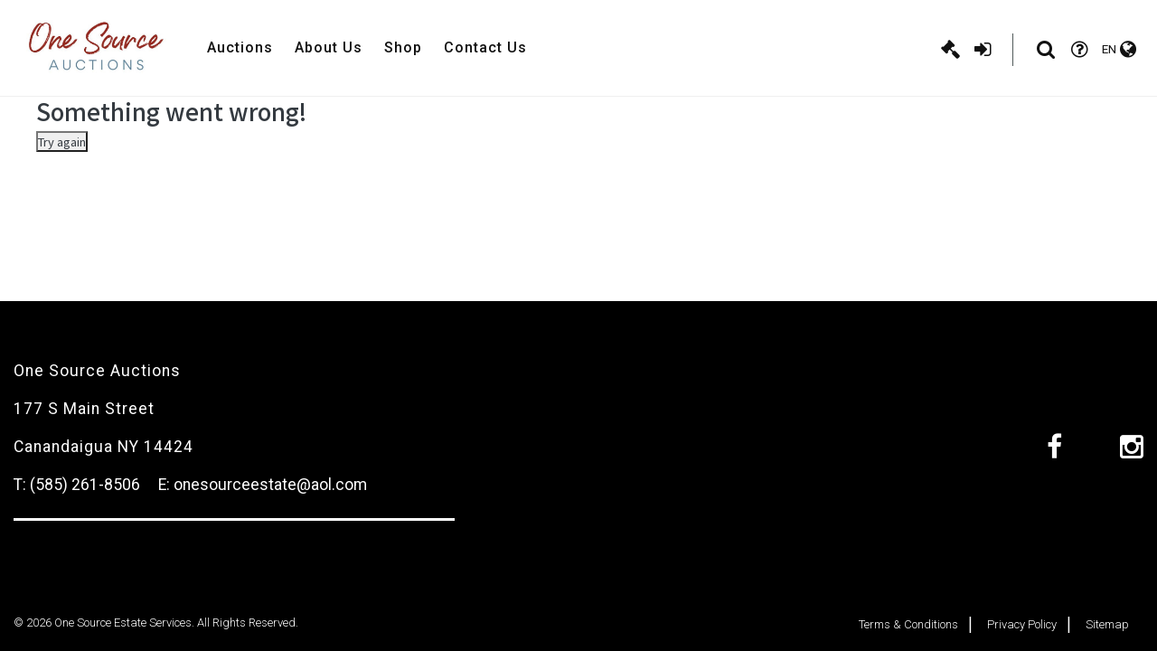

--- FILE ---
content_type: text/html; charset=utf-8
request_url: https://www.onesourceauctions.com/auction-catalog/13th-annual-spring-antique-and-collectibles-onlin_GX6ZGLPHT9
body_size: 35649
content:
<!DOCTYPE html><html lang="en-us"><head><meta charSet="utf-8"/><meta name="viewport" content="width=device-width, initial-scale=1"/><link rel="preload" as="image" href="https://image.invaluable.com/housePhotos/onesourceauctions/74/747974/H4367-L332697289.jpg" fetchPriority="high"/><link rel="preload" as="image" href="https://image.invaluable.com/housePhotos/onesourceauctions/74/747974/H4367-L332697300.jpg" fetchPriority="high"/><link rel="preload" as="image" href="https://image.invaluable.com/housePhotos/onesourceauctions/74/747974/H4367-L332802292.jpg" fetchPriority="high"/><link rel="stylesheet" href="/_next/static/css/5ef1019dd2f2a6a4.css" data-precedence="next"/><link rel="stylesheet" href="/_next/static/css/78576f7cc689d045.css" data-precedence="next"/><link rel="stylesheet" href="/_next/static/css/1ec80754adf38a73.css" data-precedence="next"/><link rel="preload" as="script" fetchPriority="low" href="/_next/static/chunks/webpack-65b5c7b352ec339b.js"/><script src="/_next/static/chunks/fd9d1056-8da20df29cdd9bae.js" async=""></script><script src="/_next/static/chunks/677-bcbaa6dca1b1ccd7.js" async=""></script><script src="/_next/static/chunks/main-app-ab0364d9381cbb5a.js" async=""></script><script src="/_next/static/chunks/app/global-error-d307f0f8f8f85ec1.js" async=""></script><script src="/_next/static/chunks/0e5ce63c-900cf8cdb3082ca9.js" async=""></script><script src="/_next/static/chunks/949-a5b638e45276d94e.js" async=""></script><script src="/_next/static/chunks/838-a6f1f9db1bb0cde2.js" async=""></script><script src="/_next/static/chunks/720-b0b79f768dae78c5.js" async=""></script><script src="/_next/static/chunks/app/(root)/layout-a6bc169918414609.js" async=""></script><script src="/_next/static/chunks/app/(root)/error-13a02c6e59ed9457.js" async=""></script><script src="/_next/static/chunks/202-e92723ec73e7768e.js" async=""></script><script src="/_next/static/chunks/903-07b158c8abc7e289.js" async=""></script><script src="/_next/static/chunks/app/(root)/auction-catalog/%5Bcatalog%5D/page-13c6e008dde248cb.js" async=""></script><script async="" src="https://www.googletagmanager.com/gtag/js?id=UA-142793229-9"></script><title>Catalog - 13TH ANNUAL SPRING ANTIQUE AND COLLECTIBLES ONLINE TOY AUCTION</title><meta name="robots" content="index, follow"/><link crossorigin="anonymous" href="https://0HJBNDV358.algolia.net" rel="preconnect"/><link rel="preload" href="/pl-next/svgs/heart-red.svg" as="image"/><link rel="preload" href="/pl-next/svgs/cross.svg" as="image"/><link rel="preload" href="/pl-next/svgs/down-arrow.svg" as="image"/><link rel="preload stylesheet" href="https://cdn.jsdelivr.net/npm/bootstrap@4.6.2/dist/css/bootstrap.min.css" as="style"/><link href="https://www.onesourceauctions.com/wp-content/themes/theme-contemporary/dist/img/favicon/apple-touch-icon.png" rel="apple-touch-icon" sizes="180x180"/><link href="https://www.onesourceauctions.com/wp-content/themes/theme-contemporary/dist/img/favicon/favicon-32x32.png" rel="icon" type="image/png" sizes="32x32"/><link href="https://www.onesourceauctions.com/wp-content/themes/theme-contemporary/dist/img/favicon/favicon-16x16.png" rel="icon" type="image/png" sizes="16x16"/><link href="https://www.onesourceauctions.com/wp-content/themes/theme-contemporary/dist/css/theme.css?v=1.2.12.4" rel="preload stylesheet" type="text/css"/><link href="https://www.onesourceauctions.com/wp-content/themes/theme-master/inc/shared/client_css.php?v=1.2.12.4" rel="preload stylesheet" type="text/css"/><link href="https://maxcdn.bootstrapcdn.com/font-awesome/4.6.1/css/font-awesome.min.css" rel="preload stylesheet" type="text/css"/><style type="text/css">.fresnel-container{margin:0;padding:0;}
@media not all and (min-width:0px) and (max-width:374.98px){.fresnel-at-xxs{display:none!important;}}
@media not all and (min-width:375px) and (max-width:767.98px){.fresnel-at-xs{display:none!important;}}
@media not all and (min-width:768px) and (max-width:991.98px){.fresnel-at-sm{display:none!important;}}
@media not all and (min-width:992px){.fresnel-at-md{display:none!important;}}
@media not all and (max-width:374.98px){.fresnel-lessThan-xs{display:none!important;}}
@media not all and (max-width:767.98px){.fresnel-lessThan-sm{display:none!important;}}
@media not all and (max-width:991.98px){.fresnel-lessThan-md{display:none!important;}}
@media not all and (min-width:375px){.fresnel-greaterThan-xxs{display:none!important;}}
@media not all and (min-width:768px){.fresnel-greaterThan-xs{display:none!important;}}
@media not all and (min-width:992px){.fresnel-greaterThan-sm{display:none!important;}}
@media not all and (min-width:0px){.fresnel-greaterThanOrEqual-xxs{display:none!important;}}
@media not all and (min-width:375px){.fresnel-greaterThanOrEqual-xs{display:none!important;}}
@media not all and (min-width:768px){.fresnel-greaterThanOrEqual-sm{display:none!important;}}
@media not all and (min-width:992px){.fresnel-greaterThanOrEqual-md{display:none!important;}}
@media not all and (min-width:0px) and (max-width:374.98px){.fresnel-between-xxs-xs{display:none!important;}}
@media not all and (min-width:0px) and (max-width:767.98px){.fresnel-between-xxs-sm{display:none!important;}}
@media not all and (min-width:0px) and (max-width:991.98px){.fresnel-between-xxs-md{display:none!important;}}
@media not all and (min-width:375px) and (max-width:767.98px){.fresnel-between-xs-sm{display:none!important;}}
@media not all and (min-width:375px) and (max-width:991.98px){.fresnel-between-xs-md{display:none!important;}}
@media not all and (min-width:768px) and (max-width:991.98px){.fresnel-between-sm-md{display:none!important;}}</style><script defer="" src="https://ajax.googleapis.com/ajax/libs/jquery/3.6.0/jquery.min.js"></script><script defer="" src="https://cdn.jsdelivr.net/npm/jquery@3.5.1/dist/jquery.slim.min.js" integrity="sha384-DfXdz2htPH0lsSSs5nCTpuj/zy4C+OGpamoFVy38MVBnE+IbbVYUew+OrCXaRkfj" crossorigin="anonymous"></script><script defer="" src="https://cdn.jsdelivr.net/npm/bootstrap@4.6.2/dist/js/bootstrap.bundle.min.js" integrity="sha384-Fy6S3B9q64WdZWQUiU+q4/2Lc9npb8tCaSX9FK7E8HnRr0Jz8D6OP9dO5Vg3Q9ct" crossorigin="anonymous"></script><script defer="" src="https://www.onesourceauctions.com/wp-content/themes/theme-contemporary/dist/js/theme.js?v=1.2.12.4"></script><script src="/_next/static/chunks/polyfills-42372ed130431b0a.js" noModule=""></script><script>window[Symbol.for("HouseSettings")] = {"houseSettings":{"sellerName":"One Source Auctions","sellerId":4367,"ref":"O94JB6B4DL","locations":[{"id":71641,"addressStreet1":"177 S. Main St.","addressStreet2":"","addressStreet3":null,"addressStreet4":null,"addressCity":"Canandaigua","stateCode":"NY","stateName":"New York","province":"","postalCode":"14424","countryCode":"US","countryName":"United States of America","addressPhone":"585-730-1910","addressFax":"","companyName":null,"location":"Canandaigua, NY, US","googleMapURL":"http://maps.google.com/maps?q=177 S. Main St., Canandaigua, NY, US","addressID":71641,"primary":true,"auctioneerLicenseRequired":false,"showStates":null,"timeZone":null,"timeZoneID":"America/New_York","email":"","facilityName":"","isValidated":null,"changedByAvaTax":null,"firstName":null,"lastName":null,"latitude":42.885284,"longitude":-77.279408},{"id":77233,"addressStreet1":"13800 W County House Rd","addressStreet2":"","addressStreet3":null,"addressStreet4":null,"addressCity":"Albion","stateCode":"NY","stateName":"New York","province":"","postalCode":"14411","countryCode":"US","countryName":"United States of America","addressPhone":"","addressFax":"","companyName":null,"location":"Albion, NY, US","googleMapURL":"http://maps.google.com/maps?q=13800 W County House Rd, Albion, NY, US","addressID":77233,"primary":false,"auctioneerLicenseRequired":false,"showStates":null,"timeZone":null,"timeZoneID":"America/New_York","email":"","facilityName":"The Pillars","isValidated":null,"changedByAvaTax":null,"firstName":null,"lastName":null,"latitude":43.218494,"longitude":-78.230775},{"id":78651,"addressStreet1":"175 S. Main St.","addressStreet2":"","addressStreet3":null,"addressStreet4":null,"addressCity":"Canandaigua","stateCode":"NY","stateName":"New York","province":"","postalCode":"14424","countryCode":"US","countryName":"United States of America","addressPhone":"5852618506","addressFax":"","companyName":null,"location":"Canandaigua, NY, US","googleMapURL":"http://maps.google.com/maps?q=175 S. Main St., Canandaigua, NY, US","addressID":78651,"primary":false,"auctioneerLicenseRequired":false,"showStates":null,"timeZone":null,"timeZoneID":"America/New_York","email":"onesourceestate@aol.com","facilityName":"One Source Antiques","isValidated":null,"changedByAvaTax":null,"firstName":null,"lastName":null,"latitude":42.88534,"longitude":-77.278999},{"id":79006,"addressStreet1":"631 E. Seneca St.","addressStreet2":"","addressStreet3":null,"addressStreet4":null,"addressCity":"Manlius","stateCode":"NY","stateName":"New York","province":"","postalCode":"13104","countryCode":"US","countryName":"United States of America","addressPhone":"","addressFax":"","companyName":null,"location":"Manlius, NY, US","googleMapURL":"http://maps.google.com/maps?q=631 E. Seneca St., Manlius, NY, US","addressID":79006,"primary":false,"auctioneerLicenseRequired":false,"showStates":null,"timeZone":null,"timeZoneID":"America/New_York","email":"","facilityName":"Estate Of Bonnie Connolly","isValidated":null,"changedByAvaTax":null,"firstName":null,"lastName":null,"latitude":43.004642,"longitude":-75.967164},{"id":79007,"addressStreet1":"631 E. Seneca St.","addressStreet2":"","addressStreet3":null,"addressStreet4":null,"addressCity":"Manlius","stateCode":"NY","stateName":"New York","province":"","postalCode":"13104","countryCode":"US","countryName":"United States of America","addressPhone":"","addressFax":"","companyName":null,"location":"Manlius, NY, US","googleMapURL":"http://maps.google.com/maps?q=631 E. Seneca St., Manlius, NY, US","addressID":79007,"primary":false,"auctioneerLicenseRequired":false,"showStates":null,"timeZone":null,"timeZoneID":"America/New_York","email":"","facilityName":"Estate Of Bonnie Connelly","isValidated":null,"changedByAvaTax":null,"firstName":null,"lastName":null,"latitude":43.562853,"longitude":4.73788},{"id":79017,"addressStreet1":"601 E Seneca St","addressStreet2":"","addressStreet3":null,"addressStreet4":null,"addressCity":"Manlius","stateCode":"NY","stateName":"New York","province":"","postalCode":"13104","countryCode":"US","countryName":"United States of America","addressPhone":"","addressFax":"","companyName":null,"location":"Manlius, NY, US","googleMapURL":"http://maps.google.com/maps?q=601 E Seneca St, Manlius, NY, US","addressID":79017,"primary":false,"auctioneerLicenseRequired":false,"showStates":null,"timeZone":null,"timeZoneID":"America/New_York","email":"","facilityName":"Estate Of Bonnie Connelly","isValidated":null,"changedByAvaTax":null,"firstName":null,"lastName":null,"latitude":43.003946,"longitude":-75.969626}],"bioText":"<p> Located in Canandaigua, New York, One Source Auction and Estate Services first began their business operations in estate sales in 2005 and then further expanded into holding auctions 4 years later. This business offers an array of services, consisting of regular consignment auctions that are both live and online, estate auctions, business liquidations, and more. Their inventory is also specialized towards quality antiques including paintings, toys, collectibles, and others. One Source Auction and Estate Services also gives free consultations and welcomes the interest of customers who are looking to sell their valuables. </p> \r\n\r\n<p> The company is based on the belief that their customers' needs are of the utmost importance, and they are equipped with an entire team committed to meeting any customer needs. They are passionate about gaining the opportunity to earn their customers’ trust and delivering the best service in the industry.  </p>","buyNowEnabled":true,"noIndex":false,"connectType":"p","singleSignOn":false,"singleSignOnLoginUrl":"","connectBaseUrl":"https://www.onesourceauctions.com","selfCategorization":false,"house2faSetting":"Optional","featuredLotsEnabled":true,"keywordAlertsEnabled":true,"bidModalEnabled":true,"bulkBiddingEnabled":false,"bidCancelEnabled":true,"houseSinceDate":"2010","phoneBidSetting":"Disabled","bidHistoryEnabled":true,"autoChargeEnabled":true,"bpParityEnabled":false,"hideCurrentPrices":false,"algoliaV2CatalogEnabled":true,"bidderConsoleV2Enabled":false,"shippingEnabled":false,"isIBInstant":true,"isIBEnabled":true,"houseIBSetting":{"defaultLanguage":{"id":1,"label":"English (US)","language":"en-us"},"displayPastAuctions":true,"colorStyleSettings":{"fontColor":{"id":1,"label":"BLACK","hex":"#000000"},"buttonColor":{"id":1,"name":"BLACK","hex":"#000000"},"fontStyle":{"id":1,"label":"Arial"}},"showAddressAndPhone":false,"headerSettings":null,"footerSettings":null,"heading1Settings":null,"heading2Settings":null,"heading3Settings":null,"bodySettings":null,"buttonSettings":null,"headerNavigation":null,"footerNavigation":null,"footerLinks":null},"houseDetailDisplay":{"houseIBSetting":{"defaultLanguage":{"id":1,"label":"English (US)","language":"en-us"},"displayPastAuctions":true,"colorStyleSettings":null,"showAddressAndPhone":false,"headerSettings":null,"footerSettings":null,"heading1Settings":null,"heading2Settings":null,"heading3Settings":null,"bodySettings":null,"buttonSettings":null,"headerNavigation":null,"footerNavigation":null,"footerLinks":null},"houseLogo":"https://image.invaluable.com/logos/onesourceauctions-logo.jpg","consoleLogo":"https://image.invaluable.com/logos/ibConsole/onesourceauctions-logo.jpg","footerLogo":null,"headerLogo":null},"displayLivePrices":true,"translationsEnabled":false,"onlinePaymentEnabled":true,"_links":{"self":{"href":"https://auctions-svc.invaluable.net/auction-houses/O94JB6B4DL"},"website":{"href":"https://www.onesourceauctions.com"},"primaryLogo":{"href":"https://image.invaluable.com/logos/onesourceauctions-logo.jpg"},"sellerHomepageLogo":{"href":"https://image.invaluable.com/logos/houseGalleryHome/onesourceauctions-logo.jpg"}},"houseUserName":"onesourceauctions","houseVariant":"premium","enableDisplayFilter":false,"realizedPriceIndicator":false,"displayFilterDefault":"all","live":{"consoleUrlPrefix":"connect-live.invaluable.com","consoleUrlPrefixAZ":"live.auctionzip.com"},"loginURL":"https://www.onesourceauctions.com/login"}}</script><script>window[Symbol.for("InstantSearchInitialResults")] = {"archive_lotNumber_asc_prod":{"state":{"facets":[],"disjunctiveFacets":["supercategoryName","artistName"],"hierarchicalFacets":[],"facetsRefinements":{},"facetsExcludes":{},"disjunctiveFacetsRefinements":{"supercategoryName":[],"artistName":[]},"numericRefinements":{},"tagRefinements":[],"hierarchicalFacetsRefinements":{},"index":"archive_lotNumber_asc_prod","filters":"catalogRef:GX6ZGLPHT9 AND ( channelIDs:1 OR channelIDs:3 OR channelIDs:4 ) AND houseRef:O94JB6B4DL","attributesToRetrieve":["dateTimeLocal","lotTitle","lotNumber","lotRef","photoPath","currencySymbol","currencyCode","priceResult","estimateLow","estimateHigh","bidCount","bids","watched","winner","subcategoryRef","categoryName","subcategoryName","supercategoryName","reservePrice","currentBid","endTimeUTCUnix","closed"],"maxValuesPerFacet":301,"highlightPreTag":"__ais-highlight__","highlightPostTag":"__/ais-highlight__"},"results":[{"hits":[{"lotNumber":"1","lotRef":"8894EBAAC4","priceResult":25,"estimateHigh":0,"estimateLow":0,"supercategoryName":"Collectibles","photoPath":"onesourceauctions/74/747974/H4367-L332697289.jpg","dateTimeLocal":"2023-06-05 06:00:00","endTimeUTCUnix":0,"currencyCode":"USD","currencySymbol":"$","bidCount":3,"currentBid":25,"closed":true,"lotTitle":"1997 Kenner Star Wars Return of The Jedi POTF Collector Pack (Luke Skywalker, AT-ST Driver, Leia in Boushh Disguise) UNOPENED","objectID":"180184116","_highlightResult":{"moreText":{"value":"Excellent Unopened Condition 11.25\" x 18.5\" ","matchLevel":"none","matchedWords":[]},"lotTitle":{"value":"1997 Kenner Star Wars Return of The Jedi POTF Collector Pack (Luke Skywalker, AT-ST Driver, Leia in Boushh Disguise) UNOPENED","matchLevel":"none","matchedWords":[]},"lotDescription":{"value":"Star Wars Return of the Jedi-Collector Pack Kenner, 1997. Mint in Box. Made by Kenner. Please ask specific questions on details, condition, and shipping prior to bidding, ALL ITEMS ARE SOLD AS IS, and the bidder will be responsible for payment. We box and ship what we can to keep costs low, and use USPS and UPS. Large items, extremely fragile, and high value items will be packed by UPS. Quotes available on request","matchLevel":"none","matchedWords":[]}},"lotInfo":{"isWatched":false,"bidCount":3,"hasBid":false,"maxBidAmount":0,"pendingBid":false,"highBidder":false,"isOutBid":false,"winner":false,"isClosed":true,"priceResult":25,"currentBidAmount":25,"secondsToClose":0,"seoFriendlyLotTitle":"1997-kenner-star-wars-return-of-the-jedi-potf-col","seoFriendlyLotRef":"8894ebaac4"}},{"lotNumber":"2","lotRef":"AF7420987D","priceResult":15,"estimateHigh":0,"estimateLow":0,"supercategoryName":"Dolls%2C Bears & Toys","photoPath":"onesourceauctions/74/747974/H4367-L332697300.jpg","dateTimeLocal":"2023-06-05 06:00:00","endTimeUTCUnix":0,"currencyCode":"USD","currencySymbol":"$","bidCount":1,"currentBid":15,"closed":true,"lotTitle":"Vintage 1930's Barclay Radio Police Green and White Painted Coupe w/ White Rubber Tires","objectID":"180184117","_highlightResult":{"moreText":{"value":"Very Good Condition with original paint 3.75\" long ","matchLevel":"none","matchedWords":[]},"lotTitle":{"value":"Vintage 1930's Barclay Radio Police Green and White Painted Coupe w/ White Rubber Tires","matchLevel":"none","matchedWords":[]},"lotDescription":{"value":"Made in USA. Please ask specific questions on details, condition, and shipping prior to bidding, ALL ITEMS ARE SOLD AS IS, and the bidder will be responsible for payment. We box and ship what we can to keep costs low, and use USPS and UPS. Large items, extremely fragile, and high value items will be packed by UPS. Quotes available on request","matchLevel":"none","matchedWords":[]}},"lotInfo":{"isWatched":false,"bidCount":1,"hasBid":false,"maxBidAmount":0,"pendingBid":false,"highBidder":false,"isOutBid":false,"winner":false,"isClosed":true,"priceResult":15,"currentBidAmount":15,"secondsToClose":0,"seoFriendlyLotTitle":"vintage-1930s-barclay-radio-police-green-and-whit","seoFriendlyLotRef":"af7420987d"}},{"lotNumber":"3","lotRef":"ED04A04B2A","priceResult":15,"estimateHigh":0,"estimateLow":0,"supercategoryName":"Dolls%2C Bears & Toys","photoPath":"onesourceauctions/74/747974/H4367-L332802292.jpg","dateTimeLocal":"2023-06-05 06:00:00","endTimeUTCUnix":0,"currencyCode":"USD","currencySymbol":"$","bidCount":1,"currentBid":15,"closed":true,"lotTitle":"Vintage Nov. 1961 The Three Stooges No. 6 Dell .15 Cent Comic Book","objectID":"180214640","_highlightResult":{"moreText":{"value":"Ungraded, Good Grade Potential ","matchLevel":"none","matchedWords":[]},"lotTitle":{"value":"Vintage Nov. 1961 The Three Stooges No. 6 Dell .15 Cent Comic Book","matchLevel":"none","matchedWords":[]},"lotDescription":{"value":"Professor Putter begins. NOTE: Issues #1-5 are under Four Color #'s: #1 is FC#1043; #2 is FC#1078; #3 is FC#1127; #4 is FC#1170; ans #5 is FC#1187. Photo on cover. The Three Stooges in \"Football Phonies\" in which the Three Stooges try to prevent a football game from being fixed by crooks and \"Biceps Battle.\" Issue also has backup feature Professor Putter in \"Outsmarted Smarty,\" one-page text feature \"The Haunted Ferryboat,\" and one page gag strips. No story/art credits given. 36 pages, full color. Cover price $0.15. Please ask specific questions on details, condition, and shipping prior to bidding, ALL ITEMS ARE SOLD AS IS, and the bidder will be responsible for payment. We box and ship what we can to keep costs low, and use USPS and UPS. Large items, extremely fragile, and high value items will be packed by UPS. Quotes available on request","matchLevel":"none","matchedWords":[]}},"lotInfo":{"isWatched":false,"bidCount":1,"hasBid":false,"maxBidAmount":0,"pendingBid":false,"highBidder":false,"isOutBid":false,"winner":false,"isClosed":true,"priceResult":15,"currentBidAmount":15,"secondsToClose":0,"seoFriendlyLotTitle":"vintage-nov-1961-the-three-stooges-no-6-dell-15-c","seoFriendlyLotRef":"ed04a04b2a"}},{"lotNumber":"4","lotRef":"9C14B24816","priceResult":10,"estimateHigh":0,"estimateLow":0,"supercategoryName":"Dolls%2C Bears & Toys","photoPath":"onesourceauctions/74/747974/H4367-L332802300.jpg","dateTimeLocal":"2023-06-05 06:00:00","endTimeUTCUnix":0,"currencyCode":"USD","currencySymbol":"$","bidCount":1,"currentBid":10,"closed":true,"lotTitle":"Vintage 1993 Hasbro G.I. Joe Hall of Fame Mission Gear Star Brigade Astronaut CARDED","objectID":"180214641","_highlightResult":{"moreText":{"value":"Excellent Carded Condition 12\" figure ","matchLevel":"none","matchedWords":[]},"lotTitle":{"value":"Vintage 1993 Hasbro G.I. Joe Hall of Fame Mission Gear Star Brigade Astronaut CARDED","matchLevel":"none","matchedWords":[]},"lotDescription":{"value":"27506/27500. Please ask specific questions on details, condition, and shipping prior to bidding, ALL ITEMS ARE SOLD AS IS, and the bidder will be responsible for payment. We box and ship what we can to keep costs low, and use USPS and UPS. Large items, extremely fragile, and high value items will be packed by UPS. Quotes available on request","matchLevel":"none","matchedWords":[]}},"lotInfo":{"isWatched":false,"bidCount":1,"hasBid":false,"maxBidAmount":0,"pendingBid":false,"highBidder":false,"isOutBid":false,"winner":false,"isClosed":true,"priceResult":10,"currentBidAmount":10,"secondsToClose":0,"seoFriendlyLotTitle":"vintage-1993-hasbro-g-i-joe-hall-of-fame-mission-","seoFriendlyLotRef":"9c14b24816"}},{"lotNumber":"5","lotRef":"2DF44FD94C","priceResult":35,"estimateHigh":0,"estimateLow":0,"supercategoryName":"Dolls%2C Bears & Toys","photoPath":"onesourceauctions/74/747974/H4367-L331769709.jpg","dateTimeLocal":"2023-06-05 06:00:00","endTimeUTCUnix":0,"currencyCode":"USD","currencySymbol":"$","bidCount":4,"currentBid":35,"closed":true,"lotTitle":"Vintage 1930's Tootsie Toy Die Cast Woody Sedan No. 1046","objectID":"180082983","_highlightResult":{"moreText":{"value":"Good Condition with some paint loss from age and play 4\" long ","matchLevel":"none","matchedWords":[]},"lotTitle":{"value":"Vintage 1930's Tootsie Toy Die Cast Woody Sedan No. 1046","matchLevel":"none","matchedWords":[]},"lotDescription":{"value":"Marked - Tootsie Toy, USA, on the bottom. No. 1046. Please ask specific questions on details, condition, and shipping prior to bidding, ALL ITEMS ARE SOLD AS IS, and the bidder will be responsible for payment. We box and ship what we can to keep costs low, and use USPS and UPS. Large items, extremely fragile, and high value items will be packed by UPS. Quotes available on request","matchLevel":"none","matchedWords":[]}},"lotInfo":{"isWatched":false,"bidCount":4,"hasBid":false,"maxBidAmount":0,"pendingBid":false,"highBidder":false,"isOutBid":false,"winner":false,"isClosed":true,"priceResult":35,"currentBidAmount":35,"secondsToClose":0,"seoFriendlyLotTitle":"vintage-1930s-tootsie-toy-die-cast-woody-sedan-no","seoFriendlyLotRef":"2df44fd94c"}},{"lotNumber":"6","lotRef":"35E4A4DB20","priceResult":15,"estimateHigh":0,"estimateLow":0,"supercategoryName":"Dolls%2C Bears & Toys","photoPath":"onesourceauctions/74/747974/H4367-L332697318.jpg","dateTimeLocal":"2023-06-05 06:00:00","endTimeUTCUnix":0,"currencyCode":"USD","currencySymbol":"$","bidCount":0,"currentBid":15,"closed":true,"lotTitle":"2000 Marvel X-Men The Movie Mutations Storm Classic Action Figure Set Toy Biz UNOPENED","objectID":"180184118","_highlightResult":{"moreText":{"value":"Very Good Unopened Condition. Box has some light damage and storage wear. 8\" figure ","matchLevel":"none","matchedWords":[]},"lotTitle":{"value":"2000 Marvel X-Men The Movie Mutations Storm Classic Action Figure Set Toy Biz UNOPENED","matchLevel":"none","matchedWords":[]},"lotDescription":{"value":"Limited Edition 2 figure pack made by Toy Biz & Marvel, 2000. Unopened, mint in box. Please ask specific questions on details, condition, and shipping prior to bidding, ALL ITEMS ARE SOLD AS IS, and the bidder will be responsible for payment. We box and ship what we can to keep costs low, and use USPS and UPS. Large items, extremely fragile, and high value items will be packed by UPS. Quotes available on request","matchLevel":"none","matchedWords":[]}},"lotInfo":{"isWatched":false,"bidCount":0,"hasBid":false,"maxBidAmount":0,"pendingBid":false,"highBidder":false,"isOutBid":false,"winner":false,"isClosed":true,"priceResult":15,"currentBidAmount":15,"secondsToClose":0,"seoFriendlyLotTitle":"2000-marvel-x-men-the-movie-mutations-storm-class","seoFriendlyLotRef":"35e4a4db20"}},{"lotNumber":"7","lotRef":"1B143ADB43","priceResult":30,"estimateHigh":0,"estimateLow":0,"supercategoryName":"Dolls%2C Bears & Toys","photoPath":"onesourceauctions/74/747974/H4367-L333344628.jpg","dateTimeLocal":"2023-06-05 06:00:00","endTimeUTCUnix":0,"currencyCode":"USD","currencySymbol":"$","bidCount":1,"currentBid":15,"closed":true,"lotTitle":"Vintage 1950's Tin Litho Friction Fire Engine Ladder Truck WORKS","objectID":"180344996","_highlightResult":{"moreText":{"value":"Very Good Working Condition 3.75\" long ","matchLevel":"none","matchedWords":[]},"lotTitle":{"value":"Vintage 1950's Tin Litho Friction Fire Engine Ladder Truck WORKS","matchLevel":"none","matchedWords":[]},"lotDescription":{"value":"It is unmarked. Please ask specific questions on details, condition, and shipping prior to bidding, ALL ITEMS ARE SOLD AS IS, and the bidder will be responsible for payment. We box and ship what we can to keep costs low, and use USPS and UPS. Large items, extremely fragile, and high value items will be packed by UPS. Quotes available on request","matchLevel":"none","matchedWords":[]}},"lotInfo":{"isWatched":false,"bidCount":1,"hasBid":false,"maxBidAmount":0,"pendingBid":false,"highBidder":false,"isOutBid":false,"winner":false,"isClosed":true,"priceResult":30,"currentBidAmount":15,"secondsToClose":0,"seoFriendlyLotTitle":"vintage-1950s-tin-litho-friction-fire-engine-ladd","seoFriendlyLotRef":"1b143adb43"}},{"lotNumber":"8","lotRef":"BFF49C581E","priceResult":0,"estimateHigh":0,"estimateLow":0,"supercategoryName":"Dolls%2C Bears & Toys","photoPath":"onesourceauctions/74/747974/H4367-L333438221.jpg","dateTimeLocal":"2023-06-05 06:00:00","endTimeUTCUnix":0,"currencyCode":"USD","currencySymbol":"$","bidCount":0,"currentBid":10,"closed":true,"lotTitle":"Vintage 1981 Mattel Electronics Star Strike Intellivision Game w/ Box, Key Pad Overlays and Instructions","objectID":"180362494","_highlightResult":{"moreText":{"value":"Very Good Condition ","matchLevel":"none","matchedWords":[]},"lotTitle":{"value":"Vintage 1981 Mattel Electronics Star Strike Intellivision Game w/ Box, Key Pad Overlays and Instructions","matchLevel":"none","matchedWords":[]},"lotDescription":{"value":"No. 5161-0910. Please ask specific questions on details, condition, and shipping prior to bidding, ALL ITEMS ARE SOLD AS IS, and the bidder will be responsible for payment. We box and ship what we can to keep costs low, and use USPS and UPS. Large items, extremely fragile, and high value items will be packed by UPS. Quotes available on request","matchLevel":"none","matchedWords":[]}},"lotInfo":{"isWatched":false,"bidCount":0,"hasBid":false,"maxBidAmount":0,"pendingBid":false,"highBidder":false,"isOutBid":false,"winner":false,"isClosed":true,"priceResult":0,"currentBidAmount":10,"secondsToClose":0,"seoFriendlyLotTitle":"vintage-1981-mattel-electronics-star-strike-intel","seoFriendlyLotRef":"bff49c581e"}},{"lotNumber":"9","lotRef":"9CE414F8F5","priceResult":20,"estimateHigh":0,"estimateLow":0,"supercategoryName":"Dolls%2C Bears & Toys","photoPath":"onesourceauctions/74/747974/H4367-L333441972.jpg","dateTimeLocal":"2023-06-05 06:00:00","endTimeUTCUnix":0,"currencyCode":"USD","currencySymbol":"$","bidCount":0,"currentBid":25,"closed":true,"lotTitle":"2016 Lot of 3 Despicable Me 3 Mega Construx Sets (Gru's Water Motorbike, Dru's Lair, Cheese Merry-Go-Round) UNOPENED","objectID":"180364171","_highlightResult":{"moreText":{"value":"New in Boxes ","matchLevel":"none","matchedWords":[]},"lotTitle":{"value":"2016 Lot of 3 Despicable Me 3 Mega Construx Sets (Gru's Water Motorbike, Dru's Lair, Cheese Merry-Go-Round) UNOPENED","matchLevel":"none","matchedWords":[]},"lotDescription":{"value":"Nice unopened sets. Please ask specific questions on details, condition, and shipping prior to bidding, ALL ITEMS ARE SOLD AS IS, and the bidder will be responsible for payment. We box and ship what we can to keep costs low, and use USPS and UPS. Large items, extremely fragile, and high value items will be packed by UPS. Quotes available on request","matchLevel":"none","matchedWords":[]}},"lotInfo":{"isWatched":false,"bidCount":0,"hasBid":false,"maxBidAmount":0,"pendingBid":false,"highBidder":false,"isOutBid":false,"winner":false,"isClosed":true,"priceResult":20,"currentBidAmount":25,"secondsToClose":0,"seoFriendlyLotTitle":"2016-lot-of-3-despicable-me-3-mega-construx-sets-","seoFriendlyLotRef":"9ce414f8f5"}},{"lotNumber":"10","lotRef":"27042AF8AB","priceResult":20,"estimateHigh":0,"estimateLow":0,"supercategoryName":"Dolls%2C Bears & Toys","photoPath":"onesourceauctions/74/747974/H4367-L332641729.jpg","dateTimeLocal":"2023-06-05 06:00:00","endTimeUTCUnix":0,"currencyCode":"USD","currencySymbol":"$","bidCount":3,"currentBid":20,"closed":true,"lotTitle":"1994 Hasbro G.I. Joe Sgt. Savage and His Screaming Eagles \"Arctic Stormtrooper\" Action Figure CARDED","objectID":"180151795","_highlightResult":{"moreText":{"value":"Excellent Condition. It is sealed in the original box. Packaging has some minor storage wear. 10\" tall x 7.75\" wide package. ","matchLevel":"none","matchedWords":[]},"lotTitle":{"value":"1994 Hasbro G.I. Joe Sgt. Savage and His Screaming Eagles \"Arctic Stormtrooper\" Action Figure CARDED","matchLevel":"none","matchedWords":[]},"lotDescription":{"value":"1994 Hasbro G.I. Joe - Sgt. Savage - ARCTIC STORMTROOPER Screaming Eagles. Brand new sealed. Please ask specific questions on details, condition, and shipping prior to bidding, ALL ITEMS ARE SOLD AS IS, and the bidder will be responsible for payment. We box and ship what we can to keep costs low, and use USPS and UPS. Large items, extremely fragile, and high value items will be packed by UPS. Quotes available on request","matchLevel":"none","matchedWords":[]}},"lotInfo":{"isWatched":false,"bidCount":3,"hasBid":false,"maxBidAmount":0,"pendingBid":false,"highBidder":false,"isOutBid":false,"winner":false,"isClosed":true,"priceResult":20,"currentBidAmount":20,"secondsToClose":0,"seoFriendlyLotTitle":"1994-hasbro-g-i-joe-sgt-savage-and-his-screaming-","seoFriendlyLotRef":"27042af8ab"}},{"lotNumber":"11","lotRef":"FD3421C899","priceResult":15,"estimateHigh":0,"estimateLow":0,"supercategoryName":"Dolls%2C Bears & Toys","photoPath":"onesourceauctions/74/747974/H4367-L332641736.jpg","dateTimeLocal":"2023-06-05 06:00:00","endTimeUTCUnix":0,"currencyCode":"USD","currencySymbol":"$","bidCount":1,"currentBid":15,"closed":true,"lotTitle":"Vintage 1960's Matchbox Lesney No. 65 Jaguar 3.4 Lite Grey Wheels Car","objectID":"180151796","_highlightResult":{"moreText":{"value":"Very Good - Excellent Condition 2.5\" long ","matchLevel":"none","matchedWords":[]},"lotTitle":{"value":"Vintage 1960's Matchbox Lesney No. 65 Jaguar 3.4 Lite Grey Wheels Car","matchLevel":"none","matchedWords":[]},"lotDescription":{"value":"Matchbox Lesney No. 65 Jaguar 3.4 litre. Signed on the bottom. Please ask specific questions on details, condition, and shipping prior to bidding, ALL ITEMS ARE SOLD AS IS, and the bidder will be responsible for payment. We box and ship what we can to keep costs low, and use USPS and UPS. Large items, extremely fragile, and high value items will be packed by UPS. Quotes available on request","matchLevel":"none","matchedWords":[]}},"lotInfo":{"isWatched":false,"bidCount":1,"hasBid":false,"maxBidAmount":0,"pendingBid":false,"highBidder":false,"isOutBid":false,"winner":false,"isClosed":true,"priceResult":15,"currentBidAmount":15,"secondsToClose":0,"seoFriendlyLotTitle":"vintage-1960s-matchbox-lesney-no-65-jaguar-3-4-li","seoFriendlyLotRef":"fd3421c899"}},{"lotNumber":"12","lotRef":"6664ABB9A2","priceResult":35,"estimateHigh":0,"estimateLow":0,"supercategoryName":"Collectibles","photoPath":"onesourceauctions/74/747974/H4367-L332802302.jpg","dateTimeLocal":"2023-06-05 06:00:00","endTimeUTCUnix":0,"currencyCode":"USD","currencySymbol":"$","bidCount":4,"currentBid":30,"closed":true,"lotTitle":"2014 LEGO Star Wars 75032 X-Wing Fighter SEALED","objectID":"180214642","_highlightResult":{"moreText":{"value":"Sealed Condition 5.5\" x 4.75\" ","matchLevel":"none","matchedWords":[]},"lotTitle":{"value":"2014 LEGO Star Wars 75032 X-Wing Fighter SEALED","matchLevel":"none","matchedWords":[]},"lotDescription":{"value":"97 pieces. Please ask specific questions on details, condition, and shipping prior to bidding, ALL ITEMS ARE SOLD AS IS, and the bidder will be responsible for payment. We box and ship what we can to keep costs low, and use USPS and UPS. Large items, extremely fragile, and high value items will be packed by UPS. Quotes available on request","matchLevel":"none","matchedWords":[]}},"lotInfo":{"isWatched":false,"bidCount":4,"hasBid":false,"maxBidAmount":0,"pendingBid":false,"highBidder":false,"isOutBid":false,"winner":false,"isClosed":true,"priceResult":35,"currentBidAmount":30,"secondsToClose":0,"seoFriendlyLotTitle":"2014-lego-star-wars-75032-x-wing-fighter-sealed","seoFriendlyLotRef":"6664abb9a2"}},{"lotNumber":"13","lotRef":"17546D29DD","priceResult":15,"estimateHigh":0,"estimateLow":0,"supercategoryName":"Collectibles","photoPath":"onesourceauctions/74/747974/H4367-L332802299.jpg","dateTimeLocal":"2023-06-05 06:00:00","endTimeUTCUnix":0,"currencyCode":"USD","currencySymbol":"$","bidCount":1,"currentBid":15,"closed":true,"lotTitle":"1997 Gearbox Stinson Reliant NC13831 Gulf Plane Die-Cast Coin Bank UNOPENED","objectID":"180214643","_highlightResult":{"moreText":{"value":"Excellent Unopened Condition 12\" wide wing span ","matchLevel":"none","matchedWords":[]},"lotTitle":{"value":"1997 Gearbox Stinson Reliant NC13831 Gulf Plane Die-Cast Coin Bank UNOPENED","matchLevel":"none","matchedWords":[]},"lotDescription":{"value":"Limited Edition 1 of 5,000. Please ask specific questions on details, condition, and shipping prior to bidding, ALL ITEMS ARE SOLD AS IS, and the bidder will be responsible for payment. We box and ship what we can to keep costs low, and use USPS and UPS. Large items, extremely fragile, and high value items will be packed by UPS. Quotes available on request","matchLevel":"none","matchedWords":[]}},"lotInfo":{"isWatched":false,"bidCount":1,"hasBid":false,"maxBidAmount":0,"pendingBid":false,"highBidder":false,"isOutBid":false,"winner":false,"isClosed":true,"priceResult":15,"currentBidAmount":15,"secondsToClose":0,"seoFriendlyLotTitle":"1997-gearbox-stinson-reliant-nc13831-gulf-plane-d","seoFriendlyLotRef":"17546d29dd"}},{"lotNumber":"14","lotRef":"F7B48DF81E","priceResult":10,"estimateHigh":0,"estimateLow":0,"supercategoryName":"Dolls%2C Bears & Toys","photoPath":"onesourceauctions/74/747974/H4367-L333509068.jpg","dateTimeLocal":"2023-06-05 06:00:00","endTimeUTCUnix":0,"currencyCode":"USD","currencySymbol":"$","bidCount":0,"currentBid":15,"closed":true,"lotTitle":"Vintage 1976 Hot Wheels Redline HK Corvette Stingray","objectID":"180381683","_highlightResult":{"moreText":{"value":"Very Good - Excellent Condition (light wear) 1/64 Scale ","matchLevel":"none","matchedWords":[]},"lotTitle":{"value":"Vintage 1976 Hot Wheels Redline HK Corvette Stingray","matchLevel":"none","matchedWords":[]},"lotDescription":{"value":"Standard Color: Red with ribbon tampo. Super Chromes. Both the windshield glass and interior are green tinted clear. Please ask specific questions on details, condition, and shipping prior to bidding, ALL ITEMS ARE SOLD AS IS, and the bidder will be responsible for payment. We box and ship what we can to keep costs low, and use USPS and UPS. Large items, extremely fragile, and high value items will be packed by UPS. Quotes available on request","matchLevel":"none","matchedWords":[]}},"lotInfo":{"isWatched":false,"bidCount":0,"hasBid":false,"maxBidAmount":0,"pendingBid":false,"highBidder":false,"isOutBid":false,"winner":false,"isClosed":true,"priceResult":10,"currentBidAmount":15,"secondsToClose":0,"seoFriendlyLotTitle":"vintage-1976-hot-wheels-redline-hk-corvette-sting","seoFriendlyLotRef":"f7b48df81e"}},{"lotNumber":"15","lotRef":"6EA4A36A70","priceResult":25,"estimateHigh":0,"estimateLow":0,"supercategoryName":"Dolls%2C Bears & Toys","photoPath":"onesourceauctions/74/747974/H4367-L331769707.jpg","dateTimeLocal":"2023-06-05 06:00:00","endTimeUTCUnix":0,"currencyCode":"USD","currencySymbol":"$","bidCount":3,"currentBid":25,"closed":true,"lotTitle":"Vintage 1984 The Transformers Adventure Game: Defeat The Decepticons w/ Original Box COMPLETE","objectID":"180082984","_highlightResult":{"moreText":{"value":"Very Good Condition 9.75\" x 2\" x 17\" ","matchLevel":"none","matchedWords":[]},"lotTitle":{"value":"Vintage 1984 The Transformers Adventure Game: Defeat The Decepticons w/ Original Box COMPLETE","matchLevel":"none","matchedWords":[]},"lotDescription":{"value":"Made by Hasbro Industries, Inc., 1984. Includes all original game pieces- 54 cards, game board, 7 standing cardboard pieces, 2 die, and 30 round cardboard car pieces. Instruction manual is missing. No. 3030-12-4. Please ask specific questions on details, condition, and shipping prior to bidding, ALL ITEMS ARE SOLD AS IS, and the bidder will be responsible for payment. We box and ship what we can to keep costs low, and use USPS and UPS. Large items, extremely fragile, and high value items will be packed by UPS. Quotes available on request","matchLevel":"none","matchedWords":[]}},"lotInfo":{"isWatched":false,"bidCount":3,"hasBid":false,"maxBidAmount":0,"pendingBid":false,"highBidder":false,"isOutBid":false,"winner":false,"isClosed":true,"priceResult":25,"currentBidAmount":25,"secondsToClose":0,"seoFriendlyLotTitle":"vintage-1984-the-transformers-adventure-game-defe","seoFriendlyLotRef":"6ea4a36a70"}},{"lotNumber":"16","lotRef":"54D47F5866","priceResult":25,"estimateHigh":0,"estimateLow":0,"supercategoryName":"Collectibles","photoPath":"onesourceauctions/74/747974/H4367-L332697328.jpg","dateTimeLocal":"2023-06-05 06:00:00","endTimeUTCUnix":0,"currencyCode":"USD","currencySymbol":"$","bidCount":3,"currentBid":25,"closed":true,"lotTitle":"Vintage 1983 Return of The Jedi Luke and Darth Vader Cork Board","objectID":"180184119","_highlightResult":{"moreText":{"value":"Good Condition. Has some wear from age and use 17\" tall x 11\" wide ","matchLevel":"none","matchedWords":[]},"lotTitle":{"value":"Vintage 1983 Return of The Jedi Luke and Darth Vader Cork Board","matchLevel":"none","matchedWords":[]},"lotDescription":{"value":"Lucasfilm Ltd., 1983. Please ask specific questions on details, condition, and shipping prior to bidding, ALL ITEMS ARE SOLD AS IS, and the bidder will be responsible for payment. We box and ship what we can to keep costs low, and use USPS and UPS. Large items, extremely fragile, and high value items will be packed by UPS. Quotes available on request","matchLevel":"none","matchedWords":[]}},"lotInfo":{"isWatched":false,"bidCount":3,"hasBid":false,"maxBidAmount":0,"pendingBid":false,"highBidder":false,"isOutBid":false,"winner":false,"isClosed":true,"priceResult":25,"currentBidAmount":25,"secondsToClose":0,"seoFriendlyLotTitle":"vintage-1983-return-of-the-jedi-luke-and-darth-va","seoFriendlyLotRef":"54d47f5866"}},{"lotNumber":"17","lotRef":"49A4336922","priceResult":40,"estimateHigh":0,"estimateLow":0,"supercategoryName":"Collectibles","photoPath":"onesourceauctions/74/747974/H4367-L333438226.jpg","dateTimeLocal":"2023-06-05 06:00:00","endTimeUTCUnix":0,"currencyCode":"USD","currencySymbol":"$","bidCount":3,"currentBid":35,"closed":true,"lotTitle":"Vintage 1979 Kenner Star Wars Dewback w/ Storm Trooper Figure","objectID":"180362495","_highlightResult":{"moreText":{"value":"Very Good Condition 11\" long ","matchLevel":"none","matchedWords":[]},"lotTitle":{"value":"Vintage 1979 Kenner Star Wars Dewback w/ Storm Trooper Figure","matchLevel":"none","matchedWords":[]},"lotDescription":{"value":"Loose with no box. Please ask specific questions on details, condition, and shipping prior to bidding, ALL ITEMS ARE SOLD AS IS, and the bidder will be responsible for payment. We box and ship what we can to keep costs low, and use USPS and UPS. Large items, extremely fragile, and high value items will be packed by UPS. Quotes available on request","matchLevel":"none","matchedWords":[]}},"lotInfo":{"isWatched":false,"bidCount":3,"hasBid":false,"maxBidAmount":0,"pendingBid":false,"highBidder":false,"isOutBid":false,"winner":false,"isClosed":true,"priceResult":40,"currentBidAmount":35,"secondsToClose":0,"seoFriendlyLotTitle":"vintage-1979-kenner-star-wars-dewback-w-storm-tro","seoFriendlyLotRef":"49a4336922"}},{"lotNumber":"18","lotRef":"B72459C91E","priceResult":70,"estimateHigh":0,"estimateLow":0,"supercategoryName":"Dolls%2C Bears & Toys","photoPath":"onesourceauctions/74/747974/H4367-L333441960.jpg","dateTimeLocal":"2023-06-05 06:00:00","endTimeUTCUnix":0,"currencyCode":"USD","currencySymbol":"$","bidCount":7,"currentBid":70,"closed":true,"lotTitle":"Vintage Lot of John Deere Die-Case Tractor and 2 Implements (Corn Planter, Etc..)","objectID":"180364172","_highlightResult":{"moreText":{"value":"Good - Very Good Used Condition 1/16 scale ","matchLevel":"none","matchedWords":[]},"lotTitle":{"value":"Vintage Lot of John Deere Die-Case Tractor and 2 Implements (Corn Planter, Etc..)","matchLevel":"none","matchedWords":[]},"lotDescription":{"value":"Nice lot of vintage John Deere toys. Please ask specific questions on details, condition, and shipping prior to bidding, ALL ITEMS ARE SOLD AS IS, and the bidder will be responsible for payment. We box and ship what we can to keep costs low, and use USPS and UPS. Large items, extremely fragile, and high value items will be packed by UPS. Quotes available on request","matchLevel":"none","matchedWords":[]}},"lotInfo":{"isWatched":false,"bidCount":7,"hasBid":false,"maxBidAmount":0,"pendingBid":false,"highBidder":false,"isOutBid":false,"winner":false,"isClosed":true,"priceResult":70,"currentBidAmount":70,"secondsToClose":0,"seoFriendlyLotTitle":"vintage-lot-of-john-deere-die-case-tractor-and-2-","seoFriendlyLotRef":"b72459c91e"}},{"lotNumber":"19","lotRef":"D18458C857","priceResult":30,"estimateHigh":0,"estimateLow":0,"supercategoryName":"Collectibles","photoPath":"onesourceauctions/74/747974/H4367-L333509137.jpg","dateTimeLocal":"2023-06-05 06:00:00","endTimeUTCUnix":0,"currencyCode":"USD","currencySymbol":"$","bidCount":5,"currentBid":30,"closed":true,"lotTitle":"Vintage 1977 Star Wars 'Darth Vader Lives' Pinback Button","objectID":"180381684","_highlightResult":{"moreText":{"value":"Excellent Condition 3\" diameter ","matchLevel":"none","matchedWords":[]},"lotTitle":{"value":"Vintage 1977 Star Wars 'Darth Vader Lives' Pinback Button","matchLevel":"none","matchedWords":[]},"lotDescription":{"value":"Sealed pin. 1977 Twentieth Century Fox Film Corp Please ask specific questions on details, condition, and shipping prior to bidding, ALL ITEMS ARE SOLD AS IS, and the bidder will be responsible for payment. We box and ship what we can to keep costs low, and use USPS and UPS. Large items, extremely fragile, and high value items will be packed by UPS. Quotes available on request","matchLevel":"none","matchedWords":[]}},"lotInfo":{"isWatched":false,"bidCount":5,"hasBid":false,"maxBidAmount":0,"pendingBid":false,"highBidder":false,"isOutBid":false,"winner":false,"isClosed":true,"priceResult":30,"currentBidAmount":30,"secondsToClose":0,"seoFriendlyLotTitle":"vintage-1977-star-wars-darth-vader-lives-pinback-","seoFriendlyLotRef":"d18458c857"}},{"lotNumber":"20","lotRef":"CC94C379EC","priceResult":20,"estimateHigh":0,"estimateLow":0,"supercategoryName":"Dolls%2C Bears & Toys","photoPath":"onesourceauctions/74/747974/H4367-L331769719.jpg","dateTimeLocal":"2023-06-05 06:00:00","endTimeUTCUnix":0,"currencyCode":"USD","currencySymbol":"$","bidCount":2,"currentBid":20,"closed":true,"lotTitle":"Vintage 1950's Gund Mfg. Co. Olive Oyl Hand Puppet","objectID":"180082985","_highlightResult":{"moreText":{"value":"Good Condition with some paint loss and some staining. 10.5\" long x 9\" wide ","matchLevel":"none","matchedWords":[]},"lotTitle":{"value":"Vintage 1950's Gund Mfg. Co. Olive Oyl Hand Puppet","matchLevel":"none","matchedWords":[]},"lotDescription":{"value":"King Features Syndicate, Inc., c. 1950's. Made of cloth with a rubber head. Original tag is still attached. Please ask specific questions on details, condition, and shipping prior to bidding, ALL ITEMS ARE SOLD AS IS, and the bidder will be responsible for payment. We box and ship what we can to keep costs low, and use USPS and UPS. Large items, extremely fragile, and high value items will be packed by UPS. Quotes available on request","matchLevel":"none","matchedWords":[]}},"lotInfo":{"isWatched":false,"bidCount":2,"hasBid":false,"maxBidAmount":0,"pendingBid":false,"highBidder":false,"isOutBid":false,"winner":false,"isClosed":true,"priceResult":20,"currentBidAmount":20,"secondsToClose":0,"seoFriendlyLotTitle":"vintage-1950s-gund-mfg-co-olive-oyl-hand-puppet","seoFriendlyLotRef":"cc94c379ec"}}],"nbHits":360,"nbSortedHits":360,"page":0,"nbPages":18,"hitsPerPage":20,"facets":{"supercategoryName":{"Dolls%2C Bears & Toys":285,"Collectibles":67,"Decorative Art":4,"Fine Art":2,"Jewelry":2}},"exhaustiveFacetsCount":true,"exhaustiveNbHits":true,"exhaustive":{"facetsCount":true,"nbHits":true},"query":"","params":"attributesToRetrieve=%5B%22dateTimeLocal%22%2C%22lotTitle%22%2C%22lotNumber%22%2C%22lotRef%22%2C%22photoPath%22%2C%22currencySymbol%22%2C%22currencyCode%22%2C%22priceResult%22%2C%22estimateLow%22%2C%22estimateHigh%22%2C%22bidCount%22%2C%22bids%22%2C%22watched%22%2C%22winner%22%2C%22subcategoryRef%22%2C%22categoryName%22%2C%22subcategoryName%22%2C%22supercategoryName%22%2C%22reservePrice%22%2C%22currentBid%22%2C%22endTimeUTCUnix%22%2C%22closed%22%5D&facets=%5B%22artistName%22%2C%22supercategoryName%22%5D&filters=catalogRef%3AGX6ZGLPHT9%20AND%20(%20channelIDs%3A1%20OR%20channelIDs%3A3%20OR%20channelIDs%3A4%20)%20AND%20houseRef%3AO94JB6B4DL&highlightPostTag=__%2Fais-highlight__&highlightPreTag=__ais-highlight__&maxValuesPerFacet=301&tagFilters=&typoTolerance=false&filters=NOT+%22houseName%22%3A%22Hannosh%27s%22","index":"archive_lotNumber_asc_prod","appliedRelevancyStrictness":0,"renderingContent":{},"extensions":{"queryCategorization":{}},"processingTimeMS":21,"processingTimingsMS":{"_request":{"roundTrip":24},"afterFetch":{"format":{"total":1}},"extensions":1,"fetch":{"query":3,"scanning":8,"total":12},"getIdx":{"load":{"gens":3,"total":4},"retry":1,"total":5},"total":21},"serverTimeMS":22}],"requestParams":{"attributesToRetrieve":["dateTimeLocal","lotTitle","lotNumber","lotRef","photoPath","currencySymbol","currencyCode","priceResult","estimateLow","estimateHigh","bidCount","bids","watched","winner","subcategoryRef","categoryName","subcategoryName","supercategoryName","reservePrice","currentBid","endTimeUTCUnix","closed"],"facets":["artistName","supercategoryName"],"filters":"catalogRef:GX6ZGLPHT9 AND ( channelIDs:1 OR channelIDs:3 OR channelIDs:4 ) AND houseRef:O94JB6B4DL","highlightPostTag":"__/ais-highlight__","highlightPreTag":"__ais-highlight__","maxValuesPerFacet":301,"tagFilters":""}}}</script></head><body class="h-body pl-v2"><div> 

<!-- Announcement Bar --><header class="h-header w-100 bg-white  has-no-hero" role="banner" aria-label="Main Header">
    
    <!-- Logo and Navigation -->
    <div class="container-fluid d-flex justify-content-between align-items-center">
        
        <a class="navbar-brand order-1" href="https://www.onesourceauctions.com" title="Go to Homepage" target="_self">
                            <img src="https://www.onesourceauctions.com/wp-content/uploads/2019/11/LOGO.jpg" alt="One Source Auctions">

                    </a>
                <nav class="h-navbar navbar navbar-primary navbar-expand-lg mr-lg-auto order-3 order-lg-2 " aria-label="Main Site Navigation">

                        <button class="navbar-toggler navbar-toggler-right" type="button" aria-expanded="false" aria-label="Toggle navigation">
                <svg class="navbar-icon" xmlns="http://www.w3.org/2000/svg" width="24" height="24" viewBox="0 0 24 24"><path fill="none" d="M0 0h24v24H0V0z"/><path d="M3 18h18v-2H3v2zm0-5h18v-2H3v2zm0-7v2h18V6H3z"/></svg>
                <svg class="navbar-close" xmlns="http://www.w3.org/2000/svg" width="24" height="24" viewBox="0 0 24 24"><path fill="none" d="M0 0h24v24H0V0z"/><path d="M19 6.41L17.59 5 12 10.59 6.41 5 5 6.41 10.59 12 5 17.59 6.41 19 12 13.41 17.59 19 19 17.59 13.41 12 19 6.41z"/></svg>
            </button> 
            
            <div class="collapse navbar-collapse justify-content-center justify-content-lg-end ">

                
                    <ul class="navbar-nav mr-auto">
                                                    <li class="nav-item h-dropdown dropdown dropdown-primary">

                                <a class="nav-link l-spacing-1 dropdown-toggle" href="#0" data-toggle="dropdown" role="button" title="Open Auctions Menu">Auctions</a>                        

                                <div class="dropdown-menu">
                                    
                                                                            <a href="https://www.onesourceauctions.com/auctions/upcoming-auctions/" class="dropdown-item">Upcoming Auctions</a>
<a href="https://www.onesourceauctions.com/auctions/past-auctions/" class="dropdown-item">Past Auctions</a>
  
                                                              
                                </div>


                            </li>
                                                                            <li class="nav-item h-dropdown dropdown dropdown-primary">

                                <a class="nav-link l-spacing-1 dropdown-toggle" data-toggle="dropdown" href="#0" title="Open About Us Menu" role="button">About Us</a>

                                                    
                                    <div class="dropdown-menu"> 
                                          
                                            <a class="dropdown-item" href="https://www.onesourceauctions.com/about-us/">About Us</a>
                                         
                                        <a href="https://www.onesourceauctions.com/about-us/services/" class="dropdown-item">Services</a>
<a href="https://www.onesourceauctions.com/about-us/shipping-information/" class="dropdown-item">Shipping Information</a>
                            
                                    </div>
                                 

                            </li>
                                                                            <li class="nav-item h-dropdown dropdown dropdown-primary">

                                <a class="nav-link l-spacing-1" href="https://www.onesourceauctions.com/shop/" role="button">Shop</a>

                                 

                            </li>
                                                                                                    <li class="nav-item h-dropdown dropdown dropdown-primary">

                                <a class="nav-link l-spacing-1 dropdown-toggle" data-toggle="dropdown" href="#0" title="Open Contact Us Menu" role="button">Contact Us</a>

                                                    
                                    <div class="dropdown-menu">
                                          
                                            <a class="dropdown-item" href="https://www.onesourceauctions.com/contact-us/">Contact Us</a>
                                                                         
                                        <a href="https://www.onesourceauctions.com/contact-us/estimate-request-form/" class="dropdown-item">Estimate Request Form</a>
                            
                                    </div>
                                
                            </li>
                           
                                                       
                              
                    </ul>
                
        <ul class="h-navbar-nav-extra navbar-nav lstn p-0 hide-for-large">
                        <li>
                <i class="fa fa-gavel fa-lg"></i>
                <a href="https://www.onesourceauctions.com/online-auctions/" title="Bid Now" class="nav-link">Bid Now</a>
            </li>
                                        <li>
                                            <i class="fa fa-sign-in fa-lg"></i>
                    
                    <a href="https://www.onesourceauctions.com/login/" title="Login" class="nav-link">Login</a>
                </li>
                        <li>
                <i class="fa fa-question-circle-o fa-lg"></i>
                <a href="https://www.onesourceauctions.com/help/" title="Help" class="nav-link">Help</a>
            </li>
        </ul>
    </div>
</nav>


    
<ul class="navbar-nav h-navbar-secondary h-navbar-secondary--pr order-lg-3 hide-for-small show-for-large">

    <li class="nav-item d-flex align-items-center hide-for-small show-for-large">

        <a href="https://www.onesourceauctions.com/online-auctions/" class="nav-link text-uppercase" title="Bid Now">

            <i class="fa fa-gavel fa-lg"></i>
            <span class="h-nav-item--secondary">Bid Now</span>                    

        </a>
    </li>

    
    
        <li class="nav-item d-flex align-items-center hide-for-small show-for-large">

            <a href="https://www.onesourceauctions.com/login/" class="nav-link text-uppercase" title="Login">

                                <i class="fa fa-sign-in fa-lg"></i>
                                <span class="h-nav-item--secondary">Login</span>

            </a>
        </li>

    
</ul>



<ul class="navbar-nav h-navbar-secondary h-navbar-secondary--pl ml-auto ml-lg-0 navbar-border order-2 order-lg-4">

                

    <li class="nav-item d-flex align-items-center">

        <a href="#0" class="nav-link h-search-button" title="Search">

            <i class="icon icon-search fa fa-search fa-lg"></i>
            <i class="icon icon-close fa fa-close fa-lg"></i>
            <span class="h-nav-item--secondary"></span>

        </a>
    </li>

    <li class="nav-item d-flex align-items-center hide-for-small show-for-large">

        <a href="https://www.onesourceauctions.com/help/" class="nav-link text-uppercase" title="Help">

            <i class="fa fa-question-circle-o fa-lg"></i>

        </a>
    </li>

    <li class="nav-item d-flex align-items-center">

        <button class="nav-link text-uppercase h-language-button" title="Change language" data-target="#h-languageCollapse" data-toggle="collapse" aria-controls="h-languageCollapse">

            <span class="h-nav-item--tertiary d-none d-xl-block" translate="no">EN</span>                 
            <i class="fa fa-globe fa-lg"></i>

        </button>
    </li>

</ul>

    
</div>
<!-- Logo and Navigation -->



<!--  Site Search -->
<section class="h-site-search">
    <form action="https://www.onesourceauctions.com/search-results" class="h-site-search--form">
        <div class="form-group form-item h-form-group h-form-item d-flex flex-column flex-lg-row align-items-lg-center">
            <label for="query">Search Auctions/Lots</label>
            <input type="text" id="query" name="query" class="form-control h-form-control" placeholder="Enter the terms you wish to search for" />
        </div>
        <div class="form-group form-actions h-form-group h-form-actions">
            <button type="submit" class="btn btn-primary">Search</button>
        </div>
    </form>
</section>
<!--  Site Search -->

<!--  Language Switcher -->
<section class="h-language-switcher h-language-collapse collapse" id="h-languageCollapse">
    <ul class="h-language-switcher--list lstn m-0 d-flex flex-column align-items-end" id="translations">
        <li>
            <button class="h-language-select" data-locale="en-us"><span translate="no">EN</span></button>
        </li>
                <li>
            <button class="h-language-select" data-locale="fr-fr"><span translate="no">FR</span></button>
        </li>
        <li>
            <button class="h-language-select" data-locale="de-de"><span translate="no">DE</span></button>
        </li>
        <li>
            <button class="h-language-select" data-locale="es-es"><span translate="no">ES</span></button>
        </li>
        <li>
            <button class="h-language-select" data-locale="nl-nl"><span translate="no">NL</span></button>
        </li>
        <li>
            <button class="h-language-select" data-locale="ru-ru"><span translate="no">RU</span></button>
        </li>
        <li>
            <button class="h-language-select" data-locale="pt-pt"><span translate="no">PT</span></button>
        </li>
        <li>
            <button class="h-language-select" data-locale="ja-ja"><span translate="no">JA</span></button>
        </li>
        <li>
            <button class="h-language-select" data-locale="zh-cn"><span translate="no">簡</span></button>
        </li>
                <li>
            <button class="h-language-select" data-locale="zh-tw"><span translate="no">繁</span></button>
        </li>
    </ul>
</section>

</header> 
   

</div><section id="ib-main-content" class="custom-container-fluid ib-main-content" role="main" aria-label="Main layout content"><div class="head-section_head-section__bnEqL"><div class="head-section_left-content__kHbkD"><span class="pl-pill bid-status-pill_bid-status-pill__Ndl_I views">Auction Closed</span><ul class="head-section_data-list__Yo6Tt"><li><img alt="live" loading="lazy" width="12" height="12" decoding="async" data-nimg="1" style="color:transparent" src="/pl-next/svgs/signals.svg"/><span class="">June 5, 2023 6:00 PM EDT<!-- --> </span></li><li>Canandaigua, NY, US</li><li><b role="button" class="auctions-detail-modal_auction-details-trigger__e37Fm" type="button" aria-haspopup="dialog" aria-expanded="false" aria-controls="radix-:Rqljttrkva:" data-state="closed">Auction Details</b></li></ul><h1>13TH ANNUAL SPRING ANTIQUE AND COLLECTIBLES ONLINE TOY AUCTION</h1></div></div><div id="lots-section-with-filters"><div><div class="catalog-algolia-wrapper_main-content__1VPwb"><div class="sort-filter_filter-section__EwXQz"><div class="sort-filter_left-content__OabxW"><h2 class="custom-stats_lot-number-text__GhjZW">360<!-- --> <!-- -->lots</h2><div class="sort-filter_lot-search__dVMFf input-container-with-btn"><label><span class="label-text-with-search-input">Go to<!-- -->:</span><div class="input-container-with-btn"><div class="input-with-btn"><input type="text" placeholder="Lot #" id="input-with-button" value=""/><button type="button" disabled="" aria-label="Search button">Go</button></div></div></label></div><div class="input-container-with-btn"><label><span class="label-text-with-search-input">Search<!-- -->:</span><div class="input-container-with-btn"><div class="input-with-btn"><label for="input-with-button" class="screen-reader-label-only">Input with filter button</label><input type="text" placeholder="Search for Items" id="input-with-button" value=""/><button type="button" disabled="" aria-label="Search button"><img alt="search icon" loading="lazy" width="16" height="16" decoding="async" data-nimg="1" style="color:transparent" src="/pl-next/svgs/search-icon.svg"/></button></div></div></label></div></div><div class="sort-filter_right-content__A7EBE"><div class="sort-filter_sort-filter__h7IIB input-select-with-label"><label class="label-text-with-search-input" for="sort-filter">Sort by<!-- -->:</label><button type="button" role="combobox" aria-controls="radix-:R16bajttrkva:" aria-expanded="false" aria-autocomplete="none" dir="ltr" data-state="closed" class="select_trigger__26Yup" aria-label="lotNumber"><span style="pointer-events:none"></span><svg width="15" height="15" viewBox="0 0 15 15" fill="none" xmlns="http://www.w3.org/2000/svg" aria-hidden="true"><path d="M3.13523 6.15803C3.3241 5.95657 3.64052 5.94637 3.84197 6.13523L7.5 9.56464L11.158 6.13523C11.3595 5.94637 11.6759 5.95657 11.8648 6.15803C12.0536 6.35949 12.0434 6.67591 11.842 6.86477L7.84197 10.6148C7.64964 10.7951 7.35036 10.7951 7.15803 10.6148L3.15803 6.86477C2.95657 6.67591 2.94637 6.35949 3.13523 6.15803Z" fill="currentColor" fill-rule="evenodd" clip-rule="evenodd"></path></svg></button><select aria-hidden="true" tabindex="-1" style="position:absolute;border:0;width:1px;height:1px;padding:0;margin:-1px;overflow:hidden;clip:rect(0, 0, 0, 0);white-space:nowrap;word-wrap:normal"></select></div><div class="sort-filter_page-select-menu__4la70 input-select-with-label"><label class="label-text-with-search-input" for="page-filter">Per Page<!-- -->:</label><button type="button" role="combobox" aria-controls="radix-:R1abajttrkva:" aria-expanded="false" aria-autocomplete="none" dir="ltr" data-state="closed" class="select_trigger__26Yup" aria-label="Select page"><span style="pointer-events:none"></span><svg width="15" height="15" viewBox="0 0 15 15" fill="none" xmlns="http://www.w3.org/2000/svg" aria-hidden="true"><path d="M3.13523 6.15803C3.3241 5.95657 3.64052 5.94637 3.84197 6.13523L7.5 9.56464L11.158 6.13523C11.3595 5.94637 11.6759 5.95657 11.8648 6.15803C12.0536 6.35949 12.0434 6.67591 11.842 6.86477L7.84197 10.6148C7.64964 10.7951 7.35036 10.7951 7.15803 10.6148L3.15803 6.86477C2.95657 6.67591 2.94637 6.35949 3.13523 6.15803Z" fill="currentColor" fill-rule="evenodd" clip-rule="evenodd"></path></svg></button><select aria-hidden="true" tabindex="-1" style="position:absolute;border:0;width:1px;height:1px;padding:0;margin:-1px;overflow:hidden;clip:rect(0, 0, 0, 0);white-space:nowrap;word-wrap:normal"></select></div></div><div class="block-sm"><div class="fresnel-container fresnel-lessThan-sm fresnel-:R3bajttrkva:"><button class="btn outline xs sort-filter_filter-btn___iNqj" aria-label="Filter button">Filters<!-- --> <!-- -->(360)</button><!--$!--><template data-dgst="BAILOUT_TO_CLIENT_SIDE_RENDERING"></template><!--/$--></div></div></div><div></div><div class="catalog-algolia-wrapper_aside-and-content__mkD7_"><div class="aside-filters_filters-container__ix79c"><div class="collapsible-filter_collapse-filter-wrapper__qsphH"><div data-state="open"><button type="button" class="collapsible-filter_collapse-head__Ma3dY" aria-expanded="true" aria-controls="collapsible-section" data-state="open"><strong>Categories</strong><i class="collapsible-filter_plus-icon__gbqhm"></i></button><div data-state="open" id="collapsible-section" class="collapsible-filter_collapsible-content__dZUIZ"><div class="collapsible-filter_custom-open__Dj4Td" style="--custom-collapsible-content-height:0px"><div><ul class="custom-refinement-list_filter-list__qRXP0"><li><label class="pl-custom-checkbox" for="customCheckbox-Dolls%2C Bears &amp; Toys"><input type="checkbox" id="customCheckbox-Dolls%2C Bears &amp; Toys" aria-labelledby="customCheckbox-Dolls%2C Bears &amp; Toys-label"/><span class="checkmark"></span><div class="custom-refinement-list_item-label-and-count__tfn0H"><span>Dolls, Bears &amp; Toys</span><span class="custom-refinement-list_count__BkVkn">(<!-- -->285<!-- -->)</span></div></label><div role="group" aria-labelledby="filter-options"><label for="inner-filter-options" id="filter-options" class="custom-refinement-list_screen-reader-label-only__v9bbN">Inner Filter Options</label><ul class="custom-refinement-list_filter-sub-list__7hy49"></ul></div></li><li><label class="pl-custom-checkbox" for="customCheckbox-Collectibles"><input type="checkbox" id="customCheckbox-Collectibles" aria-labelledby="customCheckbox-Collectibles-label"/><span class="checkmark"></span><div class="custom-refinement-list_item-label-and-count__tfn0H"><span>Collectibles</span><span class="custom-refinement-list_count__BkVkn">(<!-- -->67<!-- -->)</span></div></label><div role="group" aria-labelledby="filter-options"><label for="inner-filter-options" id="filter-options" class="custom-refinement-list_screen-reader-label-only__v9bbN">Inner Filter Options</label><ul class="custom-refinement-list_filter-sub-list__7hy49"></ul></div></li><li><label class="pl-custom-checkbox" for="customCheckbox-Decorative Art"><input type="checkbox" id="customCheckbox-Decorative Art" aria-labelledby="customCheckbox-Decorative Art-label"/><span class="checkmark"></span><div class="custom-refinement-list_item-label-and-count__tfn0H"><span>Decorative Art</span><span class="custom-refinement-list_count__BkVkn">(<!-- -->4<!-- -->)</span></div></label><div role="group" aria-labelledby="filter-options"><label for="inner-filter-options" id="filter-options" class="custom-refinement-list_screen-reader-label-only__v9bbN">Inner Filter Options</label><ul class="custom-refinement-list_filter-sub-list__7hy49"></ul></div></li><li><label class="pl-custom-checkbox" for="customCheckbox-Fine Art"><input type="checkbox" id="customCheckbox-Fine Art" aria-labelledby="customCheckbox-Fine Art-label"/><span class="checkmark"></span><div class="custom-refinement-list_item-label-and-count__tfn0H"><span>Fine Art</span><span class="custom-refinement-list_count__BkVkn">(<!-- -->2<!-- -->)</span></div></label><div role="group" aria-labelledby="filter-options"><label for="inner-filter-options" id="filter-options" class="custom-refinement-list_screen-reader-label-only__v9bbN">Inner Filter Options</label><ul class="custom-refinement-list_filter-sub-list__7hy49"></ul></div></li><li><label class="pl-custom-checkbox" for="customCheckbox-Jewelry"><input type="checkbox" id="customCheckbox-Jewelry" aria-labelledby="customCheckbox-Jewelry-label"/><span class="checkmark"></span><div class="custom-refinement-list_item-label-and-count__tfn0H"><span>Jewelry</span><span class="custom-refinement-list_count__BkVkn">(<!-- -->2<!-- -->)</span></div></label><div role="group" aria-labelledby="filter-options"><label for="inner-filter-options" id="filter-options" class="custom-refinement-list_screen-reader-label-only__v9bbN">Inner Filter Options</label><ul class="custom-refinement-list_filter-sub-list__7hy49"></ul></div></li></ul></div></div></div></div></div></div><div class="cards-container_lot-card-gird-container__brP32"><div class="fresnel-container fresnel-greaterThan-xs fresnel-:R1tajttrkva:"></div><div id="lotCardContainer" class="cards-container_lot-card-gird__s_l4w"><div class="cards-container_lot-card-gird-item__H8Dkn" data-lot-ref="8894EBAAC4"><div class="lot-card_lot-card__Jbmn6"><div id="8894EBAAC4" class="lot-card_card-image-container__k2fb_"><a id="lotRefHash" href="https://www.onesourceauctions.com/auction-lot/1997-kenner-star-wars-return-of-the-jedi-potf-col_8894ebaac4" role="button" aria-label="1: 1997 Kenner Star Wars Return of The Jedi POTF Collector Pack (Luke Skywalker, AT-ST Driver, Leia in Boushh Disguise) UNOPENED"><img alt="1997 Kenner Star Wars Retur... image" data-loaded="false" fetchPriority="high" width="300" height="300" decoding="async" data-nimg="1" class="lot-card_card-image__LUuZk" style="color:transparent" src="https://image.invaluable.com/housePhotos/onesourceauctions/74/747974/H4367-L332697289.jpg"/></a><button class="pl-fav-btn favorite-button_fav-badge__dTpkP" aria-label="Favorite Button"><span class="favorite-button_fav-badge-icon__MGMeM pl-fav-icon"></span></button></div><div class="lot-card_card-content__0AMvC"><a class="lot-card_card-title-wrapper__CZ4GI" href="https://www.onesourceauctions.com/auction-lot/1997-kenner-star-wars-return-of-the-jedi-potf-col_8894ebaac4" role="button" aria-label="1: 1997 Kenner Star Wars Return of The Jedi POTF Collector Pack (Luke Skywalker, AT-ST Driver, Leia in Boushh Disguise) UNOPENED"><p class="lot-card_card-title__EEZRj">1<!-- -->: <!-- -->1997 Kenner Star Wars Return of The Jedi POTF Collector Pack (Luke Skywalker, AT-ST Driver, Leia in Boushh Disguise) UNOPENED</p></a><div class="lot-card_lot-state__9OfPM"></div><div><div class="lot-card_bid-amount__Xp4jF"><strong class="lot-card_amount__WX83V"><span>Sold<!-- -->:</span><span>$25</span></strong></div></div></div></div></div><div class="cards-container_lot-card-gird-item__H8Dkn" data-lot-ref="AF7420987D"><div class="lot-card_lot-card__Jbmn6"><div id="AF7420987D" class="lot-card_card-image-container__k2fb_"><a id="lotRefHash" href="https://www.onesourceauctions.com/auction-lot/vintage-1930s-barclay-radio-police-green-and-whit_af7420987d" role="button" aria-label="2: Vintage 1930&#x27;s Barclay Radio Police Green and White Painted Coupe w/ White Rubber Tires"><img alt="Vintage 1930&#x27;s Barclay Radi... image" data-loaded="false" fetchPriority="high" width="300" height="300" decoding="async" data-nimg="1" class="lot-card_card-image__LUuZk" style="color:transparent" src="https://image.invaluable.com/housePhotos/onesourceauctions/74/747974/H4367-L332697300.jpg"/></a><button class="pl-fav-btn favorite-button_fav-badge__dTpkP" aria-label="Favorite Button"><span class="favorite-button_fav-badge-icon__MGMeM pl-fav-icon"></span></button></div><div class="lot-card_card-content__0AMvC"><a class="lot-card_card-title-wrapper__CZ4GI" href="https://www.onesourceauctions.com/auction-lot/vintage-1930s-barclay-radio-police-green-and-whit_af7420987d" role="button" aria-label="2: Vintage 1930&#x27;s Barclay Radio Police Green and White Painted Coupe w/ White Rubber Tires"><p class="lot-card_card-title__EEZRj">2<!-- -->: <!-- -->Vintage 1930&#x27;s Barclay Radio Police Green and White Painted Coupe w/ White Rubber Tires</p></a><div class="lot-card_lot-state__9OfPM"></div><div><div class="lot-card_bid-amount__Xp4jF"><strong class="lot-card_amount__WX83V"><span>Sold<!-- -->:</span><span>$15</span></strong></div></div></div></div></div><div class="cards-container_lot-card-gird-item__H8Dkn" data-lot-ref="ED04A04B2A"><div class="lot-card_lot-card__Jbmn6"><div id="ED04A04B2A" class="lot-card_card-image-container__k2fb_"><a id="lotRefHash" href="https://www.onesourceauctions.com/auction-lot/vintage-nov-1961-the-three-stooges-no-6-dell-15-c_ed04a04b2a" role="button" aria-label="3: Vintage Nov. 1961 The Three Stooges No. 6 Dell .15 Cent Comic Book"><img alt="Vintage Nov. 1961 The Three... image" data-loaded="false" fetchPriority="high" width="300" height="300" decoding="async" data-nimg="1" class="lot-card_card-image__LUuZk" style="color:transparent" src="https://image.invaluable.com/housePhotos/onesourceauctions/74/747974/H4367-L332802292.jpg"/></a><button class="pl-fav-btn favorite-button_fav-badge__dTpkP" aria-label="Favorite Button"><span class="favorite-button_fav-badge-icon__MGMeM pl-fav-icon"></span></button></div><div class="lot-card_card-content__0AMvC"><a class="lot-card_card-title-wrapper__CZ4GI" href="https://www.onesourceauctions.com/auction-lot/vintage-nov-1961-the-three-stooges-no-6-dell-15-c_ed04a04b2a" role="button" aria-label="3: Vintage Nov. 1961 The Three Stooges No. 6 Dell .15 Cent Comic Book"><p class="lot-card_card-title__EEZRj">3<!-- -->: <!-- -->Vintage Nov. 1961 The Three Stooges No. 6 Dell .15 Cent Comic Book</p></a><div class="lot-card_lot-state__9OfPM"></div><div><div class="lot-card_bid-amount__Xp4jF"><strong class="lot-card_amount__WX83V"><span>Sold<!-- -->:</span><span>$15</span></strong></div></div></div></div></div><div class="cards-container_lot-card-gird-item__H8Dkn" data-lot-ref="9C14B24816"><div class="lot-card_lot-card__Jbmn6"><div id="9C14B24816" class="lot-card_card-image-container__k2fb_"><a id="lotRefHash" href="https://www.onesourceauctions.com/auction-lot/vintage-1993-hasbro-g-i-joe-hall-of-fame-mission-_9c14b24816" role="button" aria-label="4: Vintage 1993 Hasbro G.I. Joe Hall of Fame Mission Gear Star Brigade Astronaut CARDED"><img alt="Vintage 1993 Hasbro G.I. Jo... image" data-loaded="false" loading="lazy" width="300" height="300" decoding="async" data-nimg="1" class="lot-card_card-image__LUuZk" style="color:transparent" src="https://image.invaluable.com/housePhotos/onesourceauctions/74/747974/H4367-L332802300.jpg"/></a><button class="pl-fav-btn favorite-button_fav-badge__dTpkP" aria-label="Favorite Button"><span class="favorite-button_fav-badge-icon__MGMeM pl-fav-icon"></span></button></div><div class="lot-card_card-content__0AMvC"><a class="lot-card_card-title-wrapper__CZ4GI" href="https://www.onesourceauctions.com/auction-lot/vintage-1993-hasbro-g-i-joe-hall-of-fame-mission-_9c14b24816" role="button" aria-label="4: Vintage 1993 Hasbro G.I. Joe Hall of Fame Mission Gear Star Brigade Astronaut CARDED"><p class="lot-card_card-title__EEZRj">4<!-- -->: <!-- -->Vintage 1993 Hasbro G.I. Joe Hall of Fame Mission Gear Star Brigade Astronaut CARDED</p></a><div class="lot-card_lot-state__9OfPM"></div><div><div class="lot-card_bid-amount__Xp4jF"><strong class="lot-card_amount__WX83V"><span>Sold<!-- -->:</span><span>$10</span></strong></div></div></div></div></div><div class="cards-container_lot-card-gird-item__H8Dkn" data-lot-ref="2DF44FD94C"><div class="lot-card_lot-card__Jbmn6"><div id="2DF44FD94C" class="lot-card_card-image-container__k2fb_"><a id="lotRefHash" href="https://www.onesourceauctions.com/auction-lot/vintage-1930s-tootsie-toy-die-cast-woody-sedan-no_2df44fd94c" role="button" aria-label="5: Vintage 1930&#x27;s Tootsie Toy Die Cast Woody Sedan No. 1046"><img alt="Vintage 1930&#x27;s Tootsie Toy ... image" data-loaded="false" loading="lazy" width="300" height="300" decoding="async" data-nimg="1" class="lot-card_card-image__LUuZk" style="color:transparent" src="https://image.invaluable.com/housePhotos/onesourceauctions/74/747974/H4367-L331769709.jpg"/></a><button class="pl-fav-btn favorite-button_fav-badge__dTpkP" aria-label="Favorite Button"><span class="favorite-button_fav-badge-icon__MGMeM pl-fav-icon"></span></button></div><div class="lot-card_card-content__0AMvC"><a class="lot-card_card-title-wrapper__CZ4GI" href="https://www.onesourceauctions.com/auction-lot/vintage-1930s-tootsie-toy-die-cast-woody-sedan-no_2df44fd94c" role="button" aria-label="5: Vintage 1930&#x27;s Tootsie Toy Die Cast Woody Sedan No. 1046"><p class="lot-card_card-title__EEZRj">5<!-- -->: <!-- -->Vintage 1930&#x27;s Tootsie Toy Die Cast Woody Sedan No. 1046</p></a><div class="lot-card_lot-state__9OfPM"></div><div><div class="lot-card_bid-amount__Xp4jF"><strong class="lot-card_amount__WX83V"><span>Sold<!-- -->:</span><span>$35</span></strong></div></div></div></div></div><div class="cards-container_lot-card-gird-item__H8Dkn" data-lot-ref="35E4A4DB20"><div class="lot-card_lot-card__Jbmn6"><div id="35E4A4DB20" class="lot-card_card-image-container__k2fb_"><a id="lotRefHash" href="https://www.onesourceauctions.com/auction-lot/2000-marvel-x-men-the-movie-mutations-storm-class_35e4a4db20" role="button" aria-label="6: 2000 Marvel X-Men The Movie Mutations Storm Classic Action Figure Set Toy Biz UNOPENED"><img alt="2000 Marvel X-Men The Movie... image" data-loaded="false" loading="lazy" width="300" height="300" decoding="async" data-nimg="1" class="lot-card_card-image__LUuZk" style="color:transparent" src="https://image.invaluable.com/housePhotos/onesourceauctions/74/747974/H4367-L332697318.jpg"/></a><button class="pl-fav-btn favorite-button_fav-badge__dTpkP" aria-label="Favorite Button"><span class="favorite-button_fav-badge-icon__MGMeM pl-fav-icon"></span></button></div><div class="lot-card_card-content__0AMvC"><a class="lot-card_card-title-wrapper__CZ4GI" href="https://www.onesourceauctions.com/auction-lot/2000-marvel-x-men-the-movie-mutations-storm-class_35e4a4db20" role="button" aria-label="6: 2000 Marvel X-Men The Movie Mutations Storm Classic Action Figure Set Toy Biz UNOPENED"><p class="lot-card_card-title__EEZRj">6<!-- -->: <!-- -->2000 Marvel X-Men The Movie Mutations Storm Classic Action Figure Set Toy Biz UNOPENED</p></a><div class="lot-card_lot-state__9OfPM"></div><div><div class="lot-card_bid-amount__Xp4jF"><strong class="lot-card_amount__WX83V"><span>Sold<!-- -->:</span><span>$15</span></strong></div></div></div></div></div><div class="cards-container_lot-card-gird-item__H8Dkn" data-lot-ref="1B143ADB43"><div class="lot-card_lot-card__Jbmn6"><div id="1B143ADB43" class="lot-card_card-image-container__k2fb_"><a id="lotRefHash" href="https://www.onesourceauctions.com/auction-lot/vintage-1950s-tin-litho-friction-fire-engine-ladd_1b143adb43" role="button" aria-label="7: Vintage 1950&#x27;s Tin Litho Friction Fire Engine Ladder Truck WORKS"><img alt="Vintage 1950&#x27;s Tin Litho Fr... image" data-loaded="false" loading="lazy" width="300" height="300" decoding="async" data-nimg="1" class="lot-card_card-image__LUuZk" style="color:transparent" src="https://image.invaluable.com/housePhotos/onesourceauctions/74/747974/H4367-L333344628.jpg"/></a><button class="pl-fav-btn favorite-button_fav-badge__dTpkP" aria-label="Favorite Button"><span class="favorite-button_fav-badge-icon__MGMeM pl-fav-icon"></span></button></div><div class="lot-card_card-content__0AMvC"><a class="lot-card_card-title-wrapper__CZ4GI" href="https://www.onesourceauctions.com/auction-lot/vintage-1950s-tin-litho-friction-fire-engine-ladd_1b143adb43" role="button" aria-label="7: Vintage 1950&#x27;s Tin Litho Friction Fire Engine Ladder Truck WORKS"><p class="lot-card_card-title__EEZRj">7<!-- -->: <!-- -->Vintage 1950&#x27;s Tin Litho Friction Fire Engine Ladder Truck WORKS</p></a><div class="lot-card_lot-state__9OfPM"></div><div><div class="lot-card_bid-amount__Xp4jF"><strong class="lot-card_amount__WX83V"><span>Sold<!-- -->:</span><span>$30</span></strong></div></div></div></div></div><div class="cards-container_lot-card-gird-item__H8Dkn" data-lot-ref="BFF49C581E"><div class="lot-card_lot-card__Jbmn6"><div id="BFF49C581E" class="lot-card_card-image-container__k2fb_"><a id="lotRefHash" href="https://www.onesourceauctions.com/auction-lot/vintage-1981-mattel-electronics-star-strike-intel_bff49c581e" role="button" aria-label="8: Vintage 1981 Mattel Electronics Star Strike Intellivision Game w/ Box, Key Pad Overlays and Instructions"><img alt="Vintage 1981 Mattel Electro... image" data-loaded="false" loading="lazy" width="300" height="300" decoding="async" data-nimg="1" class="lot-card_card-image__LUuZk" style="color:transparent" src="https://image.invaluable.com/housePhotos/onesourceauctions/74/747974/H4367-L333438221.jpg"/></a><button class="pl-fav-btn favorite-button_fav-badge__dTpkP" aria-label="Favorite Button"><span class="favorite-button_fav-badge-icon__MGMeM pl-fav-icon"></span></button></div><div class="lot-card_card-content__0AMvC"><a class="lot-card_card-title-wrapper__CZ4GI" href="https://www.onesourceauctions.com/auction-lot/vintage-1981-mattel-electronics-star-strike-intel_bff49c581e" role="button" aria-label="8: Vintage 1981 Mattel Electronics Star Strike Intellivision Game w/ Box, Key Pad Overlays and Instructions"><p class="lot-card_card-title__EEZRj">8<!-- -->: <!-- -->Vintage 1981 Mattel Electronics Star Strike Intellivision Game w/ Box, Key Pad Overlays and Instructions</p></a><div class="lot-card_lot-state__9OfPM"></div><div><span>Passed</span></div></div></div></div><div class="cards-container_lot-card-gird-item__H8Dkn" data-lot-ref="9CE414F8F5"><div class="lot-card_lot-card__Jbmn6"><div id="9CE414F8F5" class="lot-card_card-image-container__k2fb_"><a id="lotRefHash" href="https://www.onesourceauctions.com/auction-lot/2016-lot-of-3-despicable-me-3-mega-construx-sets-_9ce414f8f5" role="button" aria-label="9: 2016 Lot of 3 Despicable Me 3 Mega Construx Sets (Gru&#x27;s Water Motorbike, Dru&#x27;s Lair, Cheese Merry-Go-Round) UNOPENED"><img alt="2016 Lot of 3 Despicable Me... image" data-loaded="false" loading="lazy" width="300" height="300" decoding="async" data-nimg="1" class="lot-card_card-image__LUuZk" style="color:transparent" src="https://image.invaluable.com/housePhotos/onesourceauctions/74/747974/H4367-L333441972.jpg"/></a><button class="pl-fav-btn favorite-button_fav-badge__dTpkP" aria-label="Favorite Button"><span class="favorite-button_fav-badge-icon__MGMeM pl-fav-icon"></span></button></div><div class="lot-card_card-content__0AMvC"><a class="lot-card_card-title-wrapper__CZ4GI" href="https://www.onesourceauctions.com/auction-lot/2016-lot-of-3-despicable-me-3-mega-construx-sets-_9ce414f8f5" role="button" aria-label="9: 2016 Lot of 3 Despicable Me 3 Mega Construx Sets (Gru&#x27;s Water Motorbike, Dru&#x27;s Lair, Cheese Merry-Go-Round) UNOPENED"><p class="lot-card_card-title__EEZRj">9<!-- -->: <!-- -->2016 Lot of 3 Despicable Me 3 Mega Construx Sets (Gru&#x27;s Water Motorbike, Dru&#x27;s Lair, Cheese Merry-Go-Round) UNOPENED</p></a><div class="lot-card_lot-state__9OfPM"></div><div><div class="lot-card_bid-amount__Xp4jF"><strong class="lot-card_amount__WX83V"><span>Sold<!-- -->:</span><span>$20</span></strong></div></div></div></div></div><div class="cards-container_lot-card-gird-item__H8Dkn" data-lot-ref="27042AF8AB"><div class="lot-card_lot-card__Jbmn6"><div id="27042AF8AB" class="lot-card_card-image-container__k2fb_"><a id="lotRefHash" href="https://www.onesourceauctions.com/auction-lot/1994-hasbro-g-i-joe-sgt-savage-and-his-screaming-_27042af8ab" role="button" aria-label="10: 1994 Hasbro G.I. Joe Sgt. Savage and His Screaming Eagles &quot;Arctic Stormtrooper&quot; Action Figure CARDED"><img alt="1994 Hasbro G.I. Joe Sgt. S... image" data-loaded="false" loading="lazy" width="300" height="300" decoding="async" data-nimg="1" class="lot-card_card-image__LUuZk" style="color:transparent" src="https://image.invaluable.com/housePhotos/onesourceauctions/74/747974/H4367-L332641729.jpg"/></a><button class="pl-fav-btn favorite-button_fav-badge__dTpkP" aria-label="Favorite Button"><span class="favorite-button_fav-badge-icon__MGMeM pl-fav-icon"></span></button></div><div class="lot-card_card-content__0AMvC"><a class="lot-card_card-title-wrapper__CZ4GI" href="https://www.onesourceauctions.com/auction-lot/1994-hasbro-g-i-joe-sgt-savage-and-his-screaming-_27042af8ab" role="button" aria-label="10: 1994 Hasbro G.I. Joe Sgt. Savage and His Screaming Eagles &quot;Arctic Stormtrooper&quot; Action Figure CARDED"><p class="lot-card_card-title__EEZRj">10<!-- -->: <!-- -->1994 Hasbro G.I. Joe Sgt. Savage and His Screaming Eagles &quot;Arctic Stormtrooper&quot; Action Figure CARDED</p></a><div class="lot-card_lot-state__9OfPM"></div><div><div class="lot-card_bid-amount__Xp4jF"><strong class="lot-card_amount__WX83V"><span>Sold<!-- -->:</span><span>$20</span></strong></div></div></div></div></div><div class="cards-container_lot-card-gird-item__H8Dkn" data-lot-ref="FD3421C899"><div class="lot-card_lot-card__Jbmn6"><div id="FD3421C899" class="lot-card_card-image-container__k2fb_"><a id="lotRefHash" href="https://www.onesourceauctions.com/auction-lot/vintage-1960s-matchbox-lesney-no-65-jaguar-3-4-li_fd3421c899" role="button" aria-label="11: Vintage 1960&#x27;s Matchbox Lesney No. 65 Jaguar 3.4 Lite Grey Wheels Car"><img alt="Vintage 1960&#x27;s Matchbox Les... image" data-loaded="false" loading="lazy" width="300" height="300" decoding="async" data-nimg="1" class="lot-card_card-image__LUuZk" style="color:transparent" src="https://image.invaluable.com/housePhotos/onesourceauctions/74/747974/H4367-L332641736.jpg"/></a><button class="pl-fav-btn favorite-button_fav-badge__dTpkP" aria-label="Favorite Button"><span class="favorite-button_fav-badge-icon__MGMeM pl-fav-icon"></span></button></div><div class="lot-card_card-content__0AMvC"><a class="lot-card_card-title-wrapper__CZ4GI" href="https://www.onesourceauctions.com/auction-lot/vintage-1960s-matchbox-lesney-no-65-jaguar-3-4-li_fd3421c899" role="button" aria-label="11: Vintage 1960&#x27;s Matchbox Lesney No. 65 Jaguar 3.4 Lite Grey Wheels Car"><p class="lot-card_card-title__EEZRj">11<!-- -->: <!-- -->Vintage 1960&#x27;s Matchbox Lesney No. 65 Jaguar 3.4 Lite Grey Wheels Car</p></a><div class="lot-card_lot-state__9OfPM"></div><div><div class="lot-card_bid-amount__Xp4jF"><strong class="lot-card_amount__WX83V"><span>Sold<!-- -->:</span><span>$15</span></strong></div></div></div></div></div><div class="cards-container_lot-card-gird-item__H8Dkn" data-lot-ref="6664ABB9A2"><div class="lot-card_lot-card__Jbmn6"><div id="6664ABB9A2" class="lot-card_card-image-container__k2fb_"><a id="lotRefHash" href="https://www.onesourceauctions.com/auction-lot/2014-lego-star-wars-75032-x-wing-fighter-sealed_6664abb9a2" role="button" aria-label="12: 2014 LEGO Star Wars 75032 X-Wing Fighter SEALED"><img alt="2014 LEGO Star Wars 75032 X... image" data-loaded="false" loading="lazy" width="300" height="300" decoding="async" data-nimg="1" class="lot-card_card-image__LUuZk" style="color:transparent" src="https://image.invaluable.com/housePhotos/onesourceauctions/74/747974/H4367-L332802302.jpg"/></a><button class="pl-fav-btn favorite-button_fav-badge__dTpkP" aria-label="Favorite Button"><span class="favorite-button_fav-badge-icon__MGMeM pl-fav-icon"></span></button></div><div class="lot-card_card-content__0AMvC"><a class="lot-card_card-title-wrapper__CZ4GI" href="https://www.onesourceauctions.com/auction-lot/2014-lego-star-wars-75032-x-wing-fighter-sealed_6664abb9a2" role="button" aria-label="12: 2014 LEGO Star Wars 75032 X-Wing Fighter SEALED"><p class="lot-card_card-title__EEZRj">12<!-- -->: <!-- -->2014 LEGO Star Wars 75032 X-Wing Fighter SEALED</p></a><div class="lot-card_lot-state__9OfPM"></div><div><div class="lot-card_bid-amount__Xp4jF"><strong class="lot-card_amount__WX83V"><span>Sold<!-- -->:</span><span>$35</span></strong></div></div></div></div></div><div class="cards-container_lot-card-gird-item__H8Dkn" data-lot-ref="17546D29DD"><div class="lot-card_lot-card__Jbmn6"><div id="17546D29DD" class="lot-card_card-image-container__k2fb_"><a id="lotRefHash" href="https://www.onesourceauctions.com/auction-lot/1997-gearbox-stinson-reliant-nc13831-gulf-plane-d_17546d29dd" role="button" aria-label="13: 1997 Gearbox Stinson Reliant NC13831 Gulf Plane Die-Cast Coin Bank UNOPENED"><img alt="1997 Gearbox Stinson Relian... image" data-loaded="false" loading="lazy" width="300" height="300" decoding="async" data-nimg="1" class="lot-card_card-image__LUuZk" style="color:transparent" src="https://image.invaluable.com/housePhotos/onesourceauctions/74/747974/H4367-L332802299.jpg"/></a><button class="pl-fav-btn favorite-button_fav-badge__dTpkP" aria-label="Favorite Button"><span class="favorite-button_fav-badge-icon__MGMeM pl-fav-icon"></span></button></div><div class="lot-card_card-content__0AMvC"><a class="lot-card_card-title-wrapper__CZ4GI" href="https://www.onesourceauctions.com/auction-lot/1997-gearbox-stinson-reliant-nc13831-gulf-plane-d_17546d29dd" role="button" aria-label="13: 1997 Gearbox Stinson Reliant NC13831 Gulf Plane Die-Cast Coin Bank UNOPENED"><p class="lot-card_card-title__EEZRj">13<!-- -->: <!-- -->1997 Gearbox Stinson Reliant NC13831 Gulf Plane Die-Cast Coin Bank UNOPENED</p></a><div class="lot-card_lot-state__9OfPM"></div><div><div class="lot-card_bid-amount__Xp4jF"><strong class="lot-card_amount__WX83V"><span>Sold<!-- -->:</span><span>$15</span></strong></div></div></div></div></div><div class="cards-container_lot-card-gird-item__H8Dkn" data-lot-ref="F7B48DF81E"><div class="lot-card_lot-card__Jbmn6"><div id="F7B48DF81E" class="lot-card_card-image-container__k2fb_"><a id="lotRefHash" href="https://www.onesourceauctions.com/auction-lot/vintage-1976-hot-wheels-redline-hk-corvette-sting_f7b48df81e" role="button" aria-label="14: Vintage 1976 Hot Wheels Redline HK Corvette Stingray"><img alt="Vintage 1976 Hot Wheels Red... image" data-loaded="false" loading="lazy" width="300" height="300" decoding="async" data-nimg="1" class="lot-card_card-image__LUuZk" style="color:transparent" src="https://image.invaluable.com/housePhotos/onesourceauctions/74/747974/H4367-L333509068.jpg"/></a><button class="pl-fav-btn favorite-button_fav-badge__dTpkP" aria-label="Favorite Button"><span class="favorite-button_fav-badge-icon__MGMeM pl-fav-icon"></span></button></div><div class="lot-card_card-content__0AMvC"><a class="lot-card_card-title-wrapper__CZ4GI" href="https://www.onesourceauctions.com/auction-lot/vintage-1976-hot-wheels-redline-hk-corvette-sting_f7b48df81e" role="button" aria-label="14: Vintage 1976 Hot Wheels Redline HK Corvette Stingray"><p class="lot-card_card-title__EEZRj">14<!-- -->: <!-- -->Vintage 1976 Hot Wheels Redline HK Corvette Stingray</p></a><div class="lot-card_lot-state__9OfPM"></div><div><div class="lot-card_bid-amount__Xp4jF"><strong class="lot-card_amount__WX83V"><span>Sold<!-- -->:</span><span>$10</span></strong></div></div></div></div></div><div class="cards-container_lot-card-gird-item__H8Dkn" data-lot-ref="6EA4A36A70"><div class="lot-card_lot-card__Jbmn6"><div id="6EA4A36A70" class="lot-card_card-image-container__k2fb_"><a id="lotRefHash" href="https://www.onesourceauctions.com/auction-lot/vintage-1984-the-transformers-adventure-game-defe_6ea4a36a70" role="button" aria-label="15: Vintage 1984 The Transformers Adventure Game: Defeat The Decepticons w/ Original Box COMPLETE"><img alt="Vintage 1984 The Transforme... image" data-loaded="false" loading="lazy" width="300" height="300" decoding="async" data-nimg="1" class="lot-card_card-image__LUuZk" style="color:transparent" src="https://image.invaluable.com/housePhotos/onesourceauctions/74/747974/H4367-L331769707.jpg"/></a><button class="pl-fav-btn favorite-button_fav-badge__dTpkP" aria-label="Favorite Button"><span class="favorite-button_fav-badge-icon__MGMeM pl-fav-icon"></span></button></div><div class="lot-card_card-content__0AMvC"><a class="lot-card_card-title-wrapper__CZ4GI" href="https://www.onesourceauctions.com/auction-lot/vintage-1984-the-transformers-adventure-game-defe_6ea4a36a70" role="button" aria-label="15: Vintage 1984 The Transformers Adventure Game: Defeat The Decepticons w/ Original Box COMPLETE"><p class="lot-card_card-title__EEZRj">15<!-- -->: <!-- -->Vintage 1984 The Transformers Adventure Game: Defeat The Decepticons w/ Original Box COMPLETE</p></a><div class="lot-card_lot-state__9OfPM"></div><div><div class="lot-card_bid-amount__Xp4jF"><strong class="lot-card_amount__WX83V"><span>Sold<!-- -->:</span><span>$25</span></strong></div></div></div></div></div><div class="cards-container_lot-card-gird-item__H8Dkn" data-lot-ref="54D47F5866"><div class="lot-card_lot-card__Jbmn6"><div id="54D47F5866" class="lot-card_card-image-container__k2fb_"><a id="lotRefHash" href="https://www.onesourceauctions.com/auction-lot/vintage-1983-return-of-the-jedi-luke-and-darth-va_54d47f5866" role="button" aria-label="16: Vintage 1983 Return of The Jedi Luke and Darth Vader Cork Board"><img alt="Vintage 1983 Return of The ... image" data-loaded="false" loading="lazy" width="300" height="300" decoding="async" data-nimg="1" class="lot-card_card-image__LUuZk" style="color:transparent" src="https://image.invaluable.com/housePhotos/onesourceauctions/74/747974/H4367-L332697328.jpg"/></a><button class="pl-fav-btn favorite-button_fav-badge__dTpkP" aria-label="Favorite Button"><span class="favorite-button_fav-badge-icon__MGMeM pl-fav-icon"></span></button></div><div class="lot-card_card-content__0AMvC"><a class="lot-card_card-title-wrapper__CZ4GI" href="https://www.onesourceauctions.com/auction-lot/vintage-1983-return-of-the-jedi-luke-and-darth-va_54d47f5866" role="button" aria-label="16: Vintage 1983 Return of The Jedi Luke and Darth Vader Cork Board"><p class="lot-card_card-title__EEZRj">16<!-- -->: <!-- -->Vintage 1983 Return of The Jedi Luke and Darth Vader Cork Board</p></a><div class="lot-card_lot-state__9OfPM"></div><div><div class="lot-card_bid-amount__Xp4jF"><strong class="lot-card_amount__WX83V"><span>Sold<!-- -->:</span><span>$25</span></strong></div></div></div></div></div><div class="cards-container_lot-card-gird-item__H8Dkn" data-lot-ref="49A4336922"><div class="lot-card_lot-card__Jbmn6"><div id="49A4336922" class="lot-card_card-image-container__k2fb_"><a id="lotRefHash" href="https://www.onesourceauctions.com/auction-lot/vintage-1979-kenner-star-wars-dewback-w-storm-tro_49a4336922" role="button" aria-label="17: Vintage 1979 Kenner Star Wars Dewback w/ Storm Trooper Figure"><img alt="Vintage 1979 Kenner Star Wa... image" data-loaded="false" loading="lazy" width="300" height="300" decoding="async" data-nimg="1" class="lot-card_card-image__LUuZk" style="color:transparent" src="https://image.invaluable.com/housePhotos/onesourceauctions/74/747974/H4367-L333438226.jpg"/></a><button class="pl-fav-btn favorite-button_fav-badge__dTpkP" aria-label="Favorite Button"><span class="favorite-button_fav-badge-icon__MGMeM pl-fav-icon"></span></button></div><div class="lot-card_card-content__0AMvC"><a class="lot-card_card-title-wrapper__CZ4GI" href="https://www.onesourceauctions.com/auction-lot/vintage-1979-kenner-star-wars-dewback-w-storm-tro_49a4336922" role="button" aria-label="17: Vintage 1979 Kenner Star Wars Dewback w/ Storm Trooper Figure"><p class="lot-card_card-title__EEZRj">17<!-- -->: <!-- -->Vintage 1979 Kenner Star Wars Dewback w/ Storm Trooper Figure</p></a><div class="lot-card_lot-state__9OfPM"></div><div><div class="lot-card_bid-amount__Xp4jF"><strong class="lot-card_amount__WX83V"><span>Sold<!-- -->:</span><span>$40</span></strong></div></div></div></div></div><div class="cards-container_lot-card-gird-item__H8Dkn" data-lot-ref="B72459C91E"><div class="lot-card_lot-card__Jbmn6"><div id="B72459C91E" class="lot-card_card-image-container__k2fb_"><a id="lotRefHash" href="https://www.onesourceauctions.com/auction-lot/vintage-lot-of-john-deere-die-case-tractor-and-2-_b72459c91e" role="button" aria-label="18: Vintage Lot of John Deere Die-Case Tractor and 2 Implements (Corn Planter, Etc..)"><img alt="Vintage Lot of John Deere D... image" data-loaded="false" loading="lazy" width="300" height="300" decoding="async" data-nimg="1" class="lot-card_card-image__LUuZk" style="color:transparent" src="https://image.invaluable.com/housePhotos/onesourceauctions/74/747974/H4367-L333441960.jpg"/></a><button class="pl-fav-btn favorite-button_fav-badge__dTpkP" aria-label="Favorite Button"><span class="favorite-button_fav-badge-icon__MGMeM pl-fav-icon"></span></button></div><div class="lot-card_card-content__0AMvC"><a class="lot-card_card-title-wrapper__CZ4GI" href="https://www.onesourceauctions.com/auction-lot/vintage-lot-of-john-deere-die-case-tractor-and-2-_b72459c91e" role="button" aria-label="18: Vintage Lot of John Deere Die-Case Tractor and 2 Implements (Corn Planter, Etc..)"><p class="lot-card_card-title__EEZRj">18<!-- -->: <!-- -->Vintage Lot of John Deere Die-Case Tractor and 2 Implements (Corn Planter, Etc..)</p></a><div class="lot-card_lot-state__9OfPM"></div><div><div class="lot-card_bid-amount__Xp4jF"><strong class="lot-card_amount__WX83V"><span>Sold<!-- -->:</span><span>$70</span></strong></div></div></div></div></div><div class="cards-container_lot-card-gird-item__H8Dkn" data-lot-ref="D18458C857"><div class="lot-card_lot-card__Jbmn6"><div id="D18458C857" class="lot-card_card-image-container__k2fb_"><a id="lotRefHash" href="https://www.onesourceauctions.com/auction-lot/vintage-1977-star-wars-darth-vader-lives-pinback-_d18458c857" role="button" aria-label="19: Vintage 1977 Star Wars &#x27;Darth Vader Lives&#x27; Pinback Button"><img alt="Vintage 1977 Star Wars &#x27;Dar... image" data-loaded="false" loading="lazy" width="300" height="300" decoding="async" data-nimg="1" class="lot-card_card-image__LUuZk" style="color:transparent" src="https://image.invaluable.com/housePhotos/onesourceauctions/74/747974/H4367-L333509137.jpg"/></a><button class="pl-fav-btn favorite-button_fav-badge__dTpkP" aria-label="Favorite Button"><span class="favorite-button_fav-badge-icon__MGMeM pl-fav-icon"></span></button></div><div class="lot-card_card-content__0AMvC"><a class="lot-card_card-title-wrapper__CZ4GI" href="https://www.onesourceauctions.com/auction-lot/vintage-1977-star-wars-darth-vader-lives-pinback-_d18458c857" role="button" aria-label="19: Vintage 1977 Star Wars &#x27;Darth Vader Lives&#x27; Pinback Button"><p class="lot-card_card-title__EEZRj">19<!-- -->: <!-- -->Vintage 1977 Star Wars &#x27;Darth Vader Lives&#x27; Pinback Button</p></a><div class="lot-card_lot-state__9OfPM"></div><div><div class="lot-card_bid-amount__Xp4jF"><strong class="lot-card_amount__WX83V"><span>Sold<!-- -->:</span><span>$30</span></strong></div></div></div></div></div><div class="cards-container_lot-card-gird-item__H8Dkn" data-lot-ref="CC94C379EC"><div class="lot-card_lot-card__Jbmn6"><div id="CC94C379EC" class="lot-card_card-image-container__k2fb_"><a id="lotRefHash" href="https://www.onesourceauctions.com/auction-lot/vintage-1950s-gund-mfg-co-olive-oyl-hand-puppet_cc94c379ec" role="button" aria-label="20: Vintage 1950&#x27;s Gund Mfg. Co. Olive Oyl Hand Puppet"><img alt="Vintage 1950&#x27;s Gund Mfg. Co... image" data-loaded="false" loading="lazy" width="300" height="300" decoding="async" data-nimg="1" class="lot-card_card-image__LUuZk" style="color:transparent" src="https://image.invaluable.com/housePhotos/onesourceauctions/74/747974/H4367-L331769719.jpg"/></a><button class="pl-fav-btn favorite-button_fav-badge__dTpkP" aria-label="Favorite Button"><span class="favorite-button_fav-badge-icon__MGMeM pl-fav-icon"></span></button></div><div class="lot-card_card-content__0AMvC"><a class="lot-card_card-title-wrapper__CZ4GI" href="https://www.onesourceauctions.com/auction-lot/vintage-1950s-gund-mfg-co-olive-oyl-hand-puppet_cc94c379ec" role="button" aria-label="20: Vintage 1950&#x27;s Gund Mfg. Co. Olive Oyl Hand Puppet"><p class="lot-card_card-title__EEZRj">20<!-- -->: <!-- -->Vintage 1950&#x27;s Gund Mfg. Co. Olive Oyl Hand Puppet</p></a><div class="lot-card_lot-state__9OfPM"></div><div><div class="lot-card_bid-amount__Xp4jF"><strong class="lot-card_amount__WX83V"><span>Sold<!-- -->:</span><span>$20</span></strong></div></div></div></div></div></div><div class="custom-pagination_pl-pagination__bWyU5"><ul class="custom-pagination_pl-pagination-list__qeCav"><li class="custom-pagination_pl-page-item___qpVi"><a href="https://connect-prod.invaluable-amplify.com/auction-catalog/13th-annual-spring-antique-and-collectibles-onlin_GX6ZGLPHT9?algoliaParam=archive_lotNumber_asc_prod%255Bpage%255D%3D1" class="custom-pagination_pl-page-link__IDSYM custom-pagination_pl-active__jwtKK" aria-label="Go to page num: 1">1</a></li><li class="custom-pagination_pl-page-item___qpVi"><a href="https://connect-prod.invaluable-amplify.com/auction-catalog/13th-annual-spring-antique-and-collectibles-onlin_GX6ZGLPHT9?algoliaParam=archive_lotNumber_asc_prod%255Bpage%255D%3D2" class="custom-pagination_pl-page-link__IDSYM" aria-label="Go to page num: 2">2</a></li><li class="custom-pagination_pl-page-item___qpVi"><a href="https://connect-prod.invaluable-amplify.com/auction-catalog/13th-annual-spring-antique-and-collectibles-onlin_GX6ZGLPHT9?algoliaParam=archive_lotNumber_asc_prod%255Bpage%255D%3D3" class="custom-pagination_pl-page-link__IDSYM" aria-label="Go to page num: 3">3</a></li><li class="custom-pagination_pl-page-item___qpVi"><a href="https://connect-prod.invaluable-amplify.com/auction-catalog/13th-annual-spring-antique-and-collectibles-onlin_GX6ZGLPHT9?algoliaParam=archive_lotNumber_asc_prod%255Bpage%255D%3D4" class="custom-pagination_pl-page-link__IDSYM" aria-label="Go to page num: 4">4</a></li><li class="custom-pagination_pl-page-item___qpVi"><a href="https://connect-prod.invaluable-amplify.com/auction-catalog/13th-annual-spring-antique-and-collectibles-onlin_GX6ZGLPHT9?algoliaParam=archive_lotNumber_asc_prod%255Bpage%255D%3D5" class="custom-pagination_pl-page-link__IDSYM" aria-label="Go to page num: 5">5</a></li><li class="custom-pagination_pl-page-item___qpVi"><a href="https://connect-prod.invaluable-amplify.com/auction-catalog/13th-annual-spring-antique-and-collectibles-onlin_GX6ZGLPHT9?algoliaParam=archive_lotNumber_asc_prod%255Bpage%255D%3D6" class="custom-pagination_pl-page-link__IDSYM" aria-label="Go to page num: 6">6</a></li><li class="custom-pagination_pl-page-item___qpVi"><a href="https://connect-prod.invaluable-amplify.com/auction-catalog/13th-annual-spring-antique-and-collectibles-onlin_GX6ZGLPHT9?algoliaParam=archive_lotNumber_asc_prod%255Bpage%255D%3D7" class="custom-pagination_pl-page-link__IDSYM" aria-label="Go to page num: 7">7</a></li><li class="custom-pagination_pl-page-item___qpVi"><a href="https://connect-prod.invaluable-amplify.com/auction-catalog/13th-annual-spring-antique-and-collectibles-onlin_GX6ZGLPHT9?algoliaParam=archive_lotNumber_asc_prod%255Bpage%255D%3D2" class="custom-pagination_pl-page-link__IDSYM" aria-label="Go to next page"><img alt="right arrow" loading="lazy" width="12" height="12" decoding="async" data-nimg="1" style="color:transparent" src="/pl-next/svgs/right-arrow.svg"/></a></li><li class="custom-pagination_pl-page-item___qpVi"><a href="https://connect-prod.invaluable-amplify.com/auction-catalog/13th-annual-spring-antique-and-collectibles-onlin_GX6ZGLPHT9?algoliaParam=archive_lotNumber_asc_prod%255Bpage%255D%3D18" class="custom-pagination_pl-page-link__IDSYM" aria-label="Go to last page"><img alt="last page arrow" loading="lazy" width="12" height="12" decoding="async" data-nimg="1" style="color:transparent" src="/pl-next/svgs/last-page-arrow.svg"/></a></li></ul></div></div></div></div></div></div></section><div class="footer_footer-wrapper__DGK9h"><footer aria-label="Premium site footer">  <div class="h-primary-footer">
    <div class="container-fluid">
      <div class="row flex-column flex-md-row justify-content-between align-items-md-center">
                  <div class="h-primary-footer--address col-sm-12 col-md-6">
              <p class='text-white l-spacing-1'>One Source Auctions</p>              <p class="text-white l-spacing-1">177 S Main Street</p>
              <p class="text-white l-spacing-1">Canandaigua NY 14424</p>
              <p class="text-white">
                  <a href='tel:(585) 261-8506' class='h-primary-footer--phone'>T: (585) 261-8506</a>                                    <a href='mailto:onesourceestate@aol.com' class='h-primary-footer--email'>E: onesourceestate@aol.com</a>              </p>
              <hr class="h-primary-footer--line">
            </div>
                  <div class="h-primary-footer--social col-sm-12 col-md-6 ">
          <ul class="h-footer-social-icons lstn d-flex flex-row justify-content-center justify-content-lg-end align-items-center p-0 mb-0">
              <li class="h-facebook">
              <a href="https://Facebook.com/OneSourceAuctions" class="facebook-btn" target="_blank" title="Find One Source Auctions on Facebook">
                  <i class="fa fa-facebook fa-lg"><span class="sr-only">Facebook</span></i>
              </a>
            </li>
                      <li class="h-instagram">
              <a href="https://Instagram.com/OneSourceAuctions" class="instagram-btn" target="_blank" title="View One Source Auctions photos on Instagram">
                  <i class="fa fa-instagram fa-lg"><span class="sr-only">Instagram</span></i>
              </a>
            </li>
    
    
   
   
          </ul>
          

          
           
   

        </div>
      </div>

    </div>
  </div>

    <div class="h-secondary-footer">
    <div class="container-fluid">
        <div class="row flex-column flex-md-row-reverse justify-content-between align-items-center">
            <div class="col-sm-12 col-md-8 col-lg-6 text-center text-md-right">
                <ul class="h-secondary-footer--links d-flex flex-column flex-md-row justify-content-end lstn p-0">
                                          <li><a href="https://www.onesourceauctions.com/terms-conditions/" class="text-white font-weight-light">Terms & Conditions</a></li>
                                
                                          <li><a href="https://www.onesourceauctions.com/privacy-policy/" class="text-white font-weight-light">Privacy Policy</a></li>
                                                              <li><a href="https://www.onesourceauctions.com/sitemap/" class="text-white font-weight-light">Sitemap</a></li>
                                                        </ul>
            </div>

            <div class="col-sm-12 col-md-4 col-lg-6 text-center text-md-left">
                <p class="text-white h-secondary-footer--copyright font-weight-light">&copy; 2026 One Source Estate Services. All Rights Reserved.</p>
            </div>
        </div>
    </div>
  </div>
  

</footer></div><script src="/_next/static/chunks/webpack-65b5c7b352ec339b.js" async=""></script><script>(self.__next_f=self.__next_f||[]).push([0]);self.__next_f.push([2,null])</script><script>self.__next_f.push([1,"1:HL[\"/_next/static/css/5ef1019dd2f2a6a4.css\",\"style\"]\n2:HL[\"/_next/static/css/78576f7cc689d045.css\",\"style\"]\n3:HL[\"/_next/static/css/1ec80754adf38a73.css\",\"style\"]\n"])</script><script>self.__next_f.push([1,"4:I[12846,[],\"\"]\n7:I[4707,[],\"\"]\n9:I[36423,[],\"\"]\nc:I[48990,[\"470\",\"static/chunks/app/global-error-d307f0f8f8f85ec1.js\"],\"default\"]\n8:[\"catalog\",\"13th-annual-spring-antique-and-collectibles-onlin_GX6ZGLPHT9\",\"d\"]\nd:[]\n"])</script><script>self.__next_f.push([1,"0:[\"$\",\"$L4\",null,{\"buildId\":\"zh-_XqEmEmgTyuqqWZer7\",\"assetPrefix\":\"\",\"urlParts\":[\"\",\"auction-catalog\",\"13th-annual-spring-antique-and-collectibles-onlin_GX6ZGLPHT9\"],\"initialTree\":[\"\",{\"children\":[\"(root)\",{\"children\":[\"auction-catalog\",{\"children\":[[\"catalog\",\"13th-annual-spring-antique-and-collectibles-onlin_GX6ZGLPHT9\",\"d\"],{\"children\":[\"__PAGE__\",{}]}]}]},\"$undefined\",\"$undefined\",true]}],\"initialSeedData\":[\"\",{\"children\":[\"(root)\",{\"children\":[\"auction-catalog\",{\"children\":[[\"catalog\",\"13th-annual-spring-antique-and-collectibles-onlin_GX6ZGLPHT9\",\"d\"],{\"children\":[\"__PAGE__\",{},[[\"$L5\",\"$L6\",null],null],null]},[null,[\"$\",\"$L7\",null,{\"parallelRouterKey\":\"children\",\"segmentPath\":[\"children\",\"(root)\",\"children\",\"auction-catalog\",\"children\",\"$8\",\"children\"],\"error\":\"$undefined\",\"errorStyles\":\"$undefined\",\"errorScripts\":\"$undefined\",\"template\":[\"$\",\"$L9\",null,{}],\"templateStyles\":\"$undefined\",\"templateScripts\":\"$undefined\",\"notFound\":\"$undefined\",\"notFoundStyles\":\"$undefined\"}]],null]},[null,[\"$\",\"$L7\",null,{\"parallelRouterKey\":\"children\",\"segmentPath\":[\"children\",\"(root)\",\"children\",\"auction-catalog\",\"children\"],\"error\":\"$undefined\",\"errorStyles\":\"$undefined\",\"errorScripts\":\"$undefined\",\"template\":[\"$\",\"$L9\",null,{}],\"templateStyles\":\"$undefined\",\"templateScripts\":\"$undefined\",\"notFound\":\"$undefined\",\"notFoundStyles\":\"$undefined\"}]],null]},[[[[\"$\",\"link\",\"0\",{\"rel\":\"stylesheet\",\"href\":\"/_next/static/css/5ef1019dd2f2a6a4.css\",\"precedence\":\"next\",\"crossOrigin\":\"$undefined\"}],[\"$\",\"link\",\"1\",{\"rel\":\"stylesheet\",\"href\":\"/_next/static/css/78576f7cc689d045.css\",\"precedence\":\"next\",\"crossOrigin\":\"$undefined\"}],[\"$\",\"link\",\"2\",{\"rel\":\"stylesheet\",\"href\":\"/_next/static/css/1ec80754adf38a73.css\",\"precedence\":\"next\",\"crossOrigin\":\"$undefined\"}]],\"$La\"],null],null]},[null,[\"$\",\"$L7\",null,{\"parallelRouterKey\":\"children\",\"segmentPath\":[\"children\"],\"error\":\"$undefined\",\"errorStyles\":\"$undefined\",\"errorScripts\":\"$undefined\",\"template\":[\"$\",\"$L9\",null,{}],\"templateStyles\":\"$undefined\",\"templateScripts\":\"$undefined\",\"notFound\":[[\"$\",\"title\",null,{\"children\":\"404: This page could not be found.\"}],[\"$\",\"div\",null,{\"style\":{\"fontFamily\":\"system-ui,\\\"Segoe UI\\\",Roboto,Helvetica,Arial,sans-serif,\\\"Apple Color Emoji\\\",\\\"Segoe UI Emoji\\\"\",\"height\":\"100vh\",\"textAlign\":\"center\",\"display\":\"flex\",\"flexDirection\":\"column\",\"alignItems\":\"center\",\"justifyContent\":\"center\"},\"children\":[\"$\",\"div\",null,{\"children\":[[\"$\",\"style\",null,{\"dangerouslySetInnerHTML\":{\"__html\":\"body{color:#000;background:#fff;margin:0}.next-error-h1{border-right:1px solid rgba(0,0,0,.3)}@media (prefers-color-scheme:dark){body{color:#fff;background:#000}.next-error-h1{border-right:1px solid rgba(255,255,255,.3)}}\"}}],[\"$\",\"h1\",null,{\"className\":\"next-error-h1\",\"style\":{\"display\":\"inline-block\",\"margin\":\"0 20px 0 0\",\"padding\":\"0 23px 0 0\",\"fontSize\":24,\"fontWeight\":500,\"verticalAlign\":\"top\",\"lineHeight\":\"49px\"},\"children\":\"404\"}],[\"$\",\"div\",null,{\"style\":{\"display\":\"inline-block\"},\"children\":[\"$\",\"h2\",null,{\"style\":{\"fontSize\":14,\"fontWeight\":400,\"lineHeight\":\"49px\",\"margin\":0},\"children\":\"This page could not be found.\"}]}]]}]}]],\"notFoundStyles\":[]}]],null],\"couldBeIntercepted\":false,\"initialHead\":[null,\"$Lb\"],\"globalErrorComponent\":\"$c\",\"missingSlots\":\"$Wd\"}]\n"])</script><script>self.__next_f.push([1,"b:[[\"$\",\"meta\",\"0\",{\"name\":\"viewport\",\"content\":\"width=device-width, initial-scale=1\"}],[\"$\",\"meta\",\"1\",{\"charSet\":\"utf-8\"}],[\"$\",\"title\",\"2\",{\"children\":\"Catalog - 13TH ANNUAL SPRING ANTIQUE AND COLLECTIBLES ONLINE TOY AUCTION\"}],[\"$\",\"meta\",\"3\",{\"name\":\"robots\",\"content\":\"index, follow\"}]]\n5:null\n"])</script><script>self.__next_f.push([1,"e:I[31180,[\"310\",\"static/chunks/0e5ce63c-900cf8cdb3082ca9.js\",\"949\",\"static/chunks/949-a5b638e45276d94e.js\",\"838\",\"static/chunks/838-a6f1f9db1bb0cde2.js\",\"720\",\"static/chunks/720-b0b79f768dae78c5.js\",\"332\",\"static/chunks/app/(root)/layout-a6bc169918414609.js\"],\"I18nProvider\"]\nf:I[96323,[\"310\",\"static/chunks/0e5ce63c-900cf8cdb3082ca9.js\",\"949\",\"static/chunks/949-a5b638e45276d94e.js\",\"838\",\"static/chunks/838-a6f1f9db1bb0cde2.js\",\"720\",\"static/chunks/720-b0b79f768dae78c5.js\",\"332\",\"static/chunks/app/(root)/layout-a6bc169918414609.js\"],\"ConfigStoreProvider\"]\n11:I[88003,[\"310\",\"static/chunks/0e5ce63c-900cf8cdb3082ca9.js\",\"949\",\"static/chunks/949-a5b638e45276d94e.js\",\"838\",\"static/chunks/838-a6f1f9db1bb0cde2.js\",\"720\",\"static/chunks/720-b0b79f768dae78c5.js\",\"332\",\"static/chunks/app/(root)/layout-a6bc169918414609.js\"],\"\"]\n13:I[49157,[\"949\",\"static/chunks/949-a5b638e45276d94e.js\",\"701\",\"static/chunks/app/(root)/error-13a02c6e59ed9457.js\"],\"default\"]\n16:I[71408,[\"310\",\"static/chunks/0e5ce63c-900cf8cdb3082ca9.js\",\"949\",\"static/chunks/949-a5b638e45276d94e.js\",\"838\",\"static/chunks/838-a6f1f9db1bb0cde2.js\",\"202\",\"static/chunks/202-e92723ec73e7768e.js\",\"903\",\"static/chunks/903-07b158c8abc7e289.js\",\"185\",\"static/chunks/app/(root)/auction-catalog/%5Bcatalog%5D/page-13c6e008dde248cb.js\"],\"CatalogAlgoliaWrapper\"]\n"])</script><script>self.__next_f.push([1,"a:[\"$\",\"html\",null,{\"lang\":\"en-us\",\"suppressHydrationWarning\":true,\"children\":[\"$\",\"$Le\",null,{\"language\":\"en-us\",\"children\":[\"$\",\"$Lf\",null,{\"serverState\":{\"houseSettings\":{\"sellerName\":\"One Source Auctions\",\"sellerId\":4367,\"ref\":\"O94JB6B4DL\",\"locations\":[{\"id\":71641,\"addressStreet1\":\"177 S. Main St.\",\"addressStreet2\":\"\",\"addressStreet3\":null,\"addressStreet4\":null,\"addressCity\":\"Canandaigua\",\"stateCode\":\"NY\",\"stateName\":\"New York\",\"province\":\"\",\"postalCode\":\"14424\",\"countryCode\":\"US\",\"countryName\":\"United States of America\",\"addressPhone\":\"585-730-1910\",\"addressFax\":\"\",\"companyName\":null,\"location\":\"Canandaigua, NY, US\",\"googleMapURL\":\"http://maps.google.com/maps?q=177 S. Main St., Canandaigua, NY, US\",\"addressID\":71641,\"primary\":true,\"auctioneerLicenseRequired\":false,\"showStates\":null,\"timeZone\":null,\"timeZoneID\":\"America/New_York\",\"email\":\"\",\"facilityName\":\"\",\"isValidated\":null,\"changedByAvaTax\":null,\"firstName\":null,\"lastName\":null,\"latitude\":42.885284,\"longitude\":-77.279408},{\"id\":77233,\"addressStreet1\":\"13800 W County House Rd\",\"addressStreet2\":\"\",\"addressStreet3\":null,\"addressStreet4\":null,\"addressCity\":\"Albion\",\"stateCode\":\"NY\",\"stateName\":\"New York\",\"province\":\"\",\"postalCode\":\"14411\",\"countryCode\":\"US\",\"countryName\":\"United States of America\",\"addressPhone\":\"\",\"addressFax\":\"\",\"companyName\":null,\"location\":\"Albion, NY, US\",\"googleMapURL\":\"http://maps.google.com/maps?q=13800 W County House Rd, Albion, NY, US\",\"addressID\":77233,\"primary\":false,\"auctioneerLicenseRequired\":false,\"showStates\":null,\"timeZone\":null,\"timeZoneID\":\"America/New_York\",\"email\":\"\",\"facilityName\":\"The Pillars\",\"isValidated\":null,\"changedByAvaTax\":null,\"firstName\":null,\"lastName\":null,\"latitude\":43.218494,\"longitude\":-78.230775},{\"id\":78651,\"addressStreet1\":\"175 S. Main St.\",\"addressStreet2\":\"\",\"addressStreet3\":null,\"addressStreet4\":null,\"addressCity\":\"Canandaigua\",\"stateCode\":\"NY\",\"stateName\":\"New York\",\"province\":\"\",\"postalCode\":\"14424\",\"countryCode\":\"US\",\"countryName\":\"United States of America\",\"addressPhone\":\"5852618506\",\"addressFax\":\"\",\"companyName\":null,\"location\":\"Canandaigua, NY, US\",\"googleMapURL\":\"http://maps.google.com/maps?q=175 S. Main St., Canandaigua, NY, US\",\"addressID\":78651,\"primary\":false,\"auctioneerLicenseRequired\":false,\"showStates\":null,\"timeZone\":null,\"timeZoneID\":\"America/New_York\",\"email\":\"onesourceestate@aol.com\",\"facilityName\":\"One Source Antiques\",\"isValidated\":null,\"changedByAvaTax\":null,\"firstName\":null,\"lastName\":null,\"latitude\":42.88534,\"longitude\":-77.278999},{\"id\":79006,\"addressStreet1\":\"631 E. Seneca St.\",\"addressStreet2\":\"\",\"addressStreet3\":null,\"addressStreet4\":null,\"addressCity\":\"Manlius\",\"stateCode\":\"NY\",\"stateName\":\"New York\",\"province\":\"\",\"postalCode\":\"13104\",\"countryCode\":\"US\",\"countryName\":\"United States of America\",\"addressPhone\":\"\",\"addressFax\":\"\",\"companyName\":null,\"location\":\"Manlius, NY, US\",\"googleMapURL\":\"http://maps.google.com/maps?q=631 E. Seneca St., Manlius, NY, US\",\"addressID\":79006,\"primary\":false,\"auctioneerLicenseRequired\":false,\"showStates\":null,\"timeZone\":null,\"timeZoneID\":\"America/New_York\",\"email\":\"\",\"facilityName\":\"Estate Of Bonnie Connolly\",\"isValidated\":null,\"changedByAvaTax\":null,\"firstName\":null,\"lastName\":null,\"latitude\":43.004642,\"longitude\":-75.967164},{\"id\":79007,\"addressStreet1\":\"631 E. Seneca St.\",\"addressStreet2\":\"\",\"addressStreet3\":null,\"addressStreet4\":null,\"addressCity\":\"Manlius\",\"stateCode\":\"NY\",\"stateName\":\"New York\",\"province\":\"\",\"postalCode\":\"13104\",\"countryCode\":\"US\",\"countryName\":\"United States of America\",\"addressPhone\":\"\",\"addressFax\":\"\",\"companyName\":null,\"location\":\"Manlius, NY, US\",\"googleMapURL\":\"http://maps.google.com/maps?q=631 E. Seneca St., Manlius, NY, US\",\"addressID\":79007,\"primary\":false,\"auctioneerLicenseRequired\":false,\"showStates\":null,\"timeZone\":null,\"timeZoneID\":\"America/New_York\",\"email\":\"\",\"facilityName\":\"Estate Of Bonnie Connelly\",\"isValidated\":null,\"changedByAvaTax\":null,\"firstName\":null,\"lastName\":null,\"latitude\":43.562853,\"longitude\":4.73788},{\"id\":79017,\"addressStreet1\":\"601 E Seneca St\",\"addressStreet2\":\"\",\"addressStreet3\":null,\"addressStreet4\":null,\"addressCity\":\"Manlius\",\"stateCode\":\"NY\",\"stateName\":\"New York\",\"province\":\"\",\"postalCode\":\"13104\",\"countryCode\":\"US\",\"countryName\":\"United States of America\",\"addressPhone\":\"\",\"addressFax\":\"\",\"companyName\":null,\"location\":\"Manlius, NY, US\",\"googleMapURL\":\"http://maps.google.com/maps?q=601 E Seneca St, Manlius, NY, US\",\"addressID\":79017,\"primary\":false,\"auctioneerLicenseRequired\":false,\"showStates\":null,\"timeZone\":null,\"timeZoneID\":\"America/New_York\",\"email\":\"\",\"facilityName\":\"Estate Of Bonnie Connelly\",\"isValidated\":null,\"changedByAvaTax\":null,\"firstName\":null,\"lastName\":null,\"latitude\":43.003946,\"longitude\":-75.969626}],\"bioText\":\"\u003cp\u003e Located in Canandaigua, New York, One Source Auction and Estate Services first began their business operations in estate sales in 2005 and then further expanded into holding auctions 4 years later. This business offers an array of services, consisting of regular consignment auctions that are both live and online, estate auctions, business liquidations, and more. Their inventory is also specialized towards quality antiques including paintings, toys, collectibles, and others. One Source Auction and Estate Services also gives free consultations and welcomes the interest of customers who are looking to sell their valuables. \u003c/p\u003e \\r\\n\\r\\n\u003cp\u003e The company is based on the belief that their customers' needs are of the utmost importance, and they are equipped with an entire team committed to meeting any customer needs. They are passionate about gaining the opportunity to earn their customers’ trust and delivering the best service in the industry.  \u003c/p\u003e\",\"buyNowEnabled\":true,\"noIndex\":false,\"connectType\":\"p\",\"singleSignOn\":false,\"singleSignOnLoginUrl\":\"\",\"connectBaseUrl\":\"https://www.onesourceauctions.com\",\"selfCategorization\":false,\"house2faSetting\":\"Optional\",\"featuredLotsEnabled\":true,\"keywordAlertsEnabled\":true,\"bidModalEnabled\":true,\"bulkBiddingEnabled\":false,\"bidCancelEnabled\":true,\"houseSinceDate\":\"2010\",\"phoneBidSetting\":\"Disabled\",\"bidHistoryEnabled\":true,\"autoChargeEnabled\":true,\"bpParityEnabled\":false,\"hideCurrentPrices\":false,\"algoliaV2CatalogEnabled\":true,\"bidderConsoleV2Enabled\":false,\"shippingEnabled\":false,\"isIBInstant\":true,\"isIBEnabled\":true,\"houseIBSetting\":{\"defaultLanguage\":{\"id\":1,\"label\":\"English (US)\",\"language\":\"en-us\"},\"displayPastAuctions\":true,\"colorStyleSettings\":{\"fontColor\":{\"id\":1,\"label\":\"BLACK\",\"hex\":\"#000000\"},\"buttonColor\":{\"id\":1,\"name\":\"BLACK\",\"hex\":\"#000000\"},\"fontStyle\":{\"id\":1,\"label\":\"Arial\"}},\"showAddressAndPhone\":false,\"headerSettings\":null,\"footerSettings\":null,\"heading1Settings\":null,\"heading2Settings\":null,\"heading3Settings\":null,\"bodySettings\":null,\"buttonSettings\":null,\"headerNavigation\":null,\"footerNavigation\":null,\"footerLinks\":null},\"houseDetailDisplay\":{\"houseIBSetting\":{\"defaultLanguage\":{\"id\":1,\"label\":\"English (US)\",\"language\":\"en-us\"},\"displayPastAuctions\":true,\"colorStyleSettings\":null,\"showAddressAndPhone\":false,\"headerSettings\":null,\"footerSettings\":null,\"heading1Settings\":null,\"heading2Settings\":null,\"heading3Settings\":null,\"bodySettings\":null,\"buttonSettings\":null,\"headerNavigation\":null,\"footerNavigation\":null,\"footerLinks\":null},\"houseLogo\":\"https://image.invaluable.com/logos/onesourceauctions-logo.jpg\",\"consoleLogo\":\"https://image.invaluable.com/logos/ibConsole/onesourceauctions-logo.jpg\",\"footerLogo\":null,\"headerLogo\":null},\"displayLivePrices\":true,\"translationsEnabled\":false,\"onlinePaymentEnabled\":true,\"_links\":{\"self\":{\"href\":\"https://auctions-svc.invaluable.net/auction-houses/O94JB6B4DL\"},\"website\":{\"href\":\"https://www.onesourceauctions.com\"},\"primaryLogo\":{\"href\":\"https://image.invaluable.com/logos/onesourceauctions-logo.jpg\"},\"sellerHomepageLogo\":{\"href\":\"https://image.invaluable.com/logos/houseGalleryHome/onesourceauctions-logo.jpg\"}},\"houseUserName\":\"onesourceauctions\",\"houseVariant\":\"premium\",\"enableDisplayFilter\":false,\"realizedPriceIndicator\":false,\"displayFilterDefault\":\"all\",\"live\":{\"consoleUrlPrefix\":\"connect-live.invaluable.com\",\"consoleUrlPrefixAZ\":\"live.auctionzip.com\"},\"loginURL\":\"https://www.onesourceauctions.com/login\"},\"session\":{\"cookie\":{\"originalMaxAge\":null,\"expires\":null,\"httpOnly\":false,\"path\":\"/\"}}},\"children\":[[\"$\",\"head\",null,{\"children\":[\"$L10\",[[\"$\",\"$L11\",null,{\"id\":\"gtag-script-url\",\"async\":true,\"src\":\"https://www.googletagmanager.com/gtag/js?id=UA-142793229-9\"}],[\"$\",\"$L11\",null,{\"id\":\"gtag-script\",\"dangerouslySetInnerHTML\":{\"__html\":\"\\n                      window.dataLayer = window.dataLayer || [];\\n                      function gtag(){dataLayer.push(arguments);}\\n                      gtag('js', new Date());\\n                      gtag('config', 'UA-142793229-9', {\\n                        page_path: window.location.pathname,\\n                      });\\n                    \"}}]],[\"$\",\"link\",null,{\"crossOrigin\":\"anonymous\",\"href\":\"https://0HJBNDV358.algolia.net\",\"rel\":\"preconnect\"}]]}],[\"$\",\"body\",null,{\"className\":\"h-body pl-v2\",\"style\":{},\"children\":[false,\"$L12\",[\"$\",\"section\",null,{\"id\":\"ib-main-content\",\"className\":\"custom-container-fluid ib-main-content\",\"role\":\"main\",\"aria-label\":\"Main layout content\",\"children\":[\"$\",\"$L7\",null,{\"parallelRouterKey\":\"children\",\"segmentPath\":[\"children\",\"(root)\",\"children\"],\"error\":\"$13\",\"errorStyles\":[],\"errorScripts\":[],\"template\":[\"$\",\"$L9\",null,{}],\"templateStyles\":\"$undefined\",\"templateScripts\":\"$undefined\",\"notFound\":[\"$\",\"div\",null,{\"className\":\"not-found_not-found-page-container__RtS8y\",\"children\":[\"$\",\"div\",null,{\"className\":\"not-found_not-found-page__ZbM_M\",\"children\":[[\"$\",\"div\",null,{\"className\":\"not-found_error-title__AP5Ap\",\"children\":[[\"$\",\"strong\",null,{\"children\":\"404\"}],[\"$\",\"span\",null,{\"children\":\"Error\"}]]}],[\"$\",\"div\",null,{\"className\":\"not-found_content__7TYe0\",\"children\":[[\"$\",\"h2\",null,{\"children\":\"Page Not Found\"}],[\"$\",\"p\",null,{\"children\":[\"Sorry, the page you have requested has either been\",[\"$\",\"br\",null,{}],\" moved or doesn’t exist anymore.\"]}]]}]]}]}],\"notFoundStyles\":[[\"$\",\"link\",\"0\",{\"rel\":\"stylesheet\",\"href\":\"/_next/static/css/7d94a3632a1df392.css\",\"precedence\":\"next\",\"crossOrigin\":\"$undefined\"}]]}]}],\"$L14\"]}]]}]}]}]\n"])</script><script>self.__next_f.push([1,"17:T997,"])</script><script>self.__next_f.push([1,"1.\tYour bidding at this Auction indicates that you have READ AND ARE IN ACCEPTANCE of  the following Terms \u0026 Conditions of Sale.\u003cbr /\u003e\n\u003cbr /\u003e\n2.\tIt is the buyer's responsibility to be knowledgeable about the condition of the property before bidding. This is a live auction, and the buyer is advised to inspect the items in person during the week prior to the auction.  As a courtesy, One Source Auction makes condition reports available prior to the auction. One Source Auction shall have no responsibility for any error or omission; all lots are sold \"AS IS\". The absence of a condition statement DOES NOT imply that the lot is in perfect condition or completely free from wear and tear, imperfections or the effects of aging. No statement regarding condition, kind, value, or quality of a lot, whether made orally at the auction or at any other time, or in writing in this catalog or elsewhere, shall be construed to be an express or implied warranty, representation, or assumption of liability. One Source Auction does not guarantee the validity of the Certificate of Authenticities provided.  Any such warranty is WAIVED. ALL SALES ARE FINAL AND NO SALE RESCISSIONS WILL BE MADE ON THE BASIS OF CONDITION, NO EXCEPTIONS\u003cbr /\u003e\n\u003cbr /\u003e\n3.\tAcceptable forms of payment are Visa, MasterCard, Discover, American Express \u0026 Paypal. Money Order, and Cashiers Checks are also accepted, as well as Cash on Pick Up.\u003cbr /\u003e\n4.\tComplete payment is required within 4 days of receiving an invoice.  In agreeing to these terms of sale, if payment is NOT received within 4 days of receipt, agreeing to these terms gives us the right to charge the card on file, unless other arrangements have been made.  \u003cbr /\u003e\n5.\tPlease note that online purchasers who wish to pick up their items must contact us to arrange a pick up time.\u003cbr /\u003e\n6.\tThe highest bidder shall be the buyer and if any dispute arises between two or more bidders, the auctioneer will decide the buyer or immediately put the item up for sale again.  In the event of a tie between an online bidder and a floor bidder, the floor bid will take precedence. The auctioneer's decision will be binding and final.\u003cbr /\u003e\n7.\tThe record of sale, kept by the auctioneer and clerk, will be taken as absolute and final in all disputes.\u003cbr /\u003e\n8.\tShould internet bidding fail for any reason, please contact 585-261-8506, to enact an absentee or telephone bid. We will do our best to accommodate you at the live auction.\u003cbr /\u003e\n"])</script><script>self.__next_f.push([1,"6:[\"$L15\",[\"$\",\"div\",null,{\"id\":\"lots-section-with-filters\",\"children\":[\"$\",\"$L16\",null,{\"catalog\":{\"catalogTitle\":\"13TH ANNUAL SPRING ANTIQUE AND COLLECTIBLES ONLINE TOY AUCTION\",\"eventDate\":1686002400000,\"eventDateIso8601\":\"2023-06-05T22:00Z[UTC]\",\"eventLocalDateIso8601\":\"2023-06-05T18:00-05:00\",\"eventLocalDate\":1685988000000,\"timeZone\":\"EST\",\"catalogId\":747974,\"ref\":\"GX6ZGLPHT9\",\"alias\":\"-\",\"description\":\"\",\"descriptionHtml\":\"\",\"location\":{\"id\":71641,\"addressStreet1\":\"177 S. Main St.\",\"addressStreet2\":\"\",\"addressStreet3\":null,\"addressStreet4\":null,\"addressCity\":\"Canandaigua\",\"stateCode\":\"NY\",\"stateName\":\"New York\",\"province\":\"\",\"postalCode\":\"14424\",\"countryCode\":\"US\",\"countryName\":\"United States of America\",\"addressPhone\":\"585-730-1910\",\"addressFax\":\"\",\"companyName\":null,\"location\":\"Canandaigua, NY, US\",\"googleMapURL\":\"http://maps.google.com/maps?q=177 S. Main St., Canandaigua, NY, US\",\"addressID\":71641,\"primary\":false,\"auctioneerLicenseRequired\":false,\"showStates\":null,\"timeZone\":null,\"timeZoneID\":\"America/New_York\",\"email\":\"\",\"facilityName\":\"\",\"isValidated\":null,\"changedByAvaTax\":null,\"firstName\":null,\"lastName\":null,\"latitude\":42.885284,\"longitude\":-77.279408},\"isLive\":true,\"isTimed\":false,\"isViewOnly\":false,\"isUpcoming\":false,\"inProgress\":false,\"sellerModel\":{\"sellerName\":\"One Source Auctions\",\"sellerId\":4367,\"ref\":\"O94JB6B4DL\",\"noIndex\":false,\"connectType\":\"p\",\"singleSignOn\":false,\"singleSignOnLoginUrl\":\"\",\"connectBaseUrl\":\"https://www.onesourceauctions.com\",\"selfCategorization\":false,\"house2faSetting\":\"Optional\",\"featuredLotsEnabled\":true,\"keywordAlertsEnabled\":true,\"bidModalEnabled\":true,\"bidCancelEnabled\":true,\"houseSinceDate\":\"2010\",\"phoneBidSetting\":\"Disabled\",\"bidHistoryEnabled\":true,\"autoChargeEnabled\":true,\"bpParityEnabled\":false,\"hideCurrentPrices\":false,\"algoliaV2CatalogEnabled\":true,\"bidderConsoleV2Enabled\":false,\"shippingEnabled\":false,\"isIBInstant\":true,\"isIBEnabled\":true,\"houseIBSetting\":{\"defaultLanguage\":{\"id\":1,\"label\":\"English (US)\",\"language\":\"en-us\"},\"displayPastAuctions\":true,\"colorStyleSettings\":{\"fontColor\":{\"id\":1,\"label\":\"BLACK\",\"hex\":\"#000000\"},\"buttonColor\":{\"id\":1,\"name\":\"BLACK\",\"hex\":\"#000000\"},\"fontStyle\":{\"id\":1,\"label\":\"Arial\"}},\"showAddressAndPhone\":false,\"headerSettings\":null,\"footerSettings\":null,\"heading1Settings\":null,\"heading2Settings\":null,\"heading3Settings\":null,\"bodySettings\":null,\"buttonSettings\":null,\"headerNavigation\":null,\"footerNavigation\":null,\"footerLinks\":null},\"houseDetailDisplay\":{\"houseIBSetting\":{\"defaultLanguage\":{\"id\":1,\"label\":\"English (US)\",\"language\":\"en-us\"},\"displayPastAuctions\":true,\"colorStyleSettings\":null,\"showAddressAndPhone\":false,\"headerSettings\":null,\"footerSettings\":null,\"heading1Settings\":null,\"heading2Settings\":null,\"heading3Settings\":null,\"bodySettings\":null,\"buttonSettings\":null,\"headerNavigation\":null,\"footerNavigation\":null,\"footerLinks\":null},\"houseLogo\":\"https://image.invaluable.com/logos/onesourceauctions-logo.jpg\",\"consoleLogo\":\"https://image.invaluable.com/logos/ibConsole/onesourceauctions-logo.jpg\",\"footerLogo\":null,\"headerLogo\":null},\"displayLivePrices\":true,\"translationsEnabled\":false,\"onlinePaymentEnabled\":true,\"_links\":{\"self\":{\"href\":\"https://auctions-svc.invaluable.net/auction-houses/O94JB6B4DL\"},\"website\":{\"href\":\"https://www.onesourceauctions.com\"},\"primaryLogo\":{\"href\":\"https://image.invaluable.com/logos/onesourceauctions-logo.jpg\"},\"sellerHomepageLogo\":{\"href\":\"https://image.invaluable.com/logos/houseGalleryHome/onesourceauctions-logo.jpg\"}}},\"groupModel\":{\"acceptedCreditCards\":[{\"abbr\":\"AMEX\",\"name\":\"American Express\"},{\"abbr\":\"DISC\",\"name\":\"Discover\"},{\"abbr\":\"MC\",\"name\":\"MasterCard\"},{\"abbr\":\"VISA\",\"name\":\"Visa\"}],\"buyersPremiums\":[{\"fromToAmounts\":\"$$0+\",\"buyersPremiumAmount\":\"18.0%\",\"premium\":18,\"amountHigh\":999999999,\"amountLow\":0}],\"bidIncrements\":[{\"biddingIncrementAmount\":\"$$5\",\"fromAmount\":\"$$0\",\"toAmount\":\"$$49\",\"fromToAmounts\":\"$$0-49\",\"increment\":5,\"min\":0,\"max\":49},{\"biddingIncrementAmount\":\"$$5\",\"fromAmount\":\"$$50\",\"toAmount\":\"$$99\",\"fromToAmounts\":\"$$50-99\",\"increment\":5,\"min\":50,\"max\":99},{\"biddingIncrementAmount\":\"$$10\",\"fromAmount\":\"$$100\",\"toAmount\":\"$$199\",\"fromToAmounts\":\"$$100-199\",\"increment\":10,\"min\":100,\"max\":199},{\"biddingIncrementAmount\":\"$$25\",\"fromAmount\":\"$$200\",\"toAmount\":\"$$499\",\"fromToAmounts\":\"$$200-499\",\"increment\":25,\"min\":200,\"max\":499},{\"biddingIncrementAmount\":\"$$50\",\"fromAmount\":\"$$500\",\"toAmount\":\"$$999\",\"fromToAmounts\":\"$$500-999\",\"increment\":50,\"min\":500,\"max\":999},{\"biddingIncrementAmount\":\"$$100\",\"fromAmount\":\"$$1,000\",\"toAmount\":\"$$2,999\",\"fromToAmounts\":\"$$1,000-2,999\",\"increment\":100,\"min\":1000,\"max\":2999},{\"biddingIncrementAmount\":\"$$250\",\"fromAmount\":\"$$3,000+\",\"toAmount\":\"\",\"fromToAmounts\":\"$$3,000+\",\"increment\":250,\"min\":3000,\"max\":999999999}],\"auctionTerms\":[{\"type\":\"ta\",\"title\":\"Taxes\",\"text\":\"If you are a resident of New York State you are required to pay the appropriate sales tax based on the county you reside in.  Tax will be added to the hammer price, buyer's premium, shipping \u0026 insurance.  If you have a valid NY State Tax Exempt Number you must provide a copy of the New York State ST-120 form at the time of Registration to onesourceesate@aol.com\"},{\"type\":\"pa\",\"title\":\"Payment Terms\",\"text\":\"Complete payment is required within 4 days of receiving an invoice.  In agreeing to these terms of sale, if payment is NOT received within 4 days of receipt, agreeing to these terms gives us the right to charge the card on file, unless other arrangements have been made.   If items are not paid for, a non paying dispute will be issued unless contact with the Auction house is made for an extension.\"},{\"type\":\"sh\",\"title\":\"Shipping Terms\",\"text\":\"Auction House will ship Worldwide, at Buyer's Expense.   PLEASE CONTACT PRIOR TO BIDDING IF YOU WOULD LIKE A SHIPPING QUOTE!!!!  Allow a 24 hour period for quotes. Shipping quotes are figured before invoices are sent out.  Multiple shipping  companies (USPS, UPS, Fedex, Greyhound, etc) will be looked into for the best rate.  Large paintings and other large items may be packed by a third party.\"},{\"type\":\"bp\",\"title\":\"Buyer's Premium\",\"text\":\"A buyer's premium of 17% of the hammer price shall be added to each purchase by the Auction House.  Auctionzip / Invaluable will add their own 1% Convenience charge to each purchase, making it 18% total.\"}],\"conditionsOfSale\":{\"type\":\"cs\",\"title\":\"TERMS OF SALE\",\"text\":\"$17\"},\"paymentMethodsText\":\"American Express, COD (cash on delivery), Discover, MasterCard, Money Order / Cashiers Check, Other, Paypal, Personal Check, Visa\",\"shippingText\":\"Auction House will ship Worldwide, at Buyer's Expense.   PLEASE CONTACT PRIOR TO BIDDING IF YOU WOULD LIKE A SHIPPING QUOTE!!!!  Allow a 24 hour period for quotes. Shipping quotes are figured before invoices are sent out.  Multiple shipping  companies (USPS, UPS, Fedex, Greyhound, etc) will be looked into for the best rate.  Large paintings and other large items may be packed by a third party.\",\"isHouseFeeStepActive\":false,\"displayParityBanner\":false},\"viewingNotes\":\"\",\"displayNotes\":\"\",\"paymentProcessingEnabled\":true,\"robotsNoIndex\":false,\"robotsNoFollow\":false,\"videoEnabled\":false,\"hasListingBenefit\":true,\"published\":true,\"hasFeaturedLots\":false,\"timedType\":0,\"timedValue\":0,\"dynamicPricingEnabled\":false,\"resultsIncludePremium\":false,\"_links\":{\"self\":{\"href\":\"https://auctions-svc.invaluable.net/catalog/GX6ZGLPHT9\"},\"catalogImage\":{\"href\":\"https://image.invaluable.com/housePhotos/onesourceauctions/74/747974/H4367-C332697748_mid.jpg\"},\"catalogFullImage\":{\"href\":\"https://image.invaluable.com/housePhotos/onesourceauctions/74/747974/H4367-C332697748.jpg\"}}}}]}]]\n"])</script><script>self.__next_f.push([1,"19:I[13505,[\"310\",\"static/chunks/0e5ce63c-900cf8cdb3082ca9.js\",\"949\",\"static/chunks/949-a5b638e45276d94e.js\",\"838\",\"static/chunks/838-a6f1f9db1bb0cde2.js\",\"720\",\"static/chunks/720-b0b79f768dae78c5.js\",\"332\",\"static/chunks/app/(root)/layout-a6bc169918414609.js\"],\"default\"]\n1c:I[65878,[\"310\",\"static/chunks/0e5ce63c-900cf8cdb3082ca9.js\",\"949\",\"static/chunks/949-a5b638e45276d94e.js\",\"838\",\"static/chunks/838-a6f1f9db1bb0cde2.js\",\"202\",\"static/chunks/202-e92723ec73e7768e.js\",\"903\",\"static/chunks/903-07b158c8abc7e289.js\",\"185\",\"static/chunks/app/(root)/auction-catalog/%5Bcatalog%5D/page-13c6e008dde248cb.js\"],\"Image\"]\n1d:I[30474,[\"310\",\"static/chunks/0e5ce63c-900cf8cdb3082ca9.js\",\"949\",\"static/chunks/949-a5b638e45276d94e.js\",\"838\",\"static/chunks/838-a6f1f9db1bb0cde2.js\",\"202\",\"static/chunks/202-e92723ec73e7768e.js\",\"903\",\"static/chunks/903-07b158c8abc7e289.js\",\"185\",\"static/chunks/app/(root)/auction-catalog/%5Bcatalog%5D/page-13c6e008dde248cb.js\"],\"default\"]\n12:[\"$L18\",[\"$\",\"$L19\",null,{}]]\n14:[\"$\",\"div\",null,{\"className\":\"footer_footer-wrapper__DGK9h\",\"children\":\"$L1a\"}]\n20:{\"abbr\":\"AMEX\",\"name\":\"American Express\"}\n21:{\"abbr\":\"DISC\",\"name\":\"Discover\"}\n22:{\"abbr\":\"MC\",\"name\":\"MasterCard\"}\n23:{\"abbr\":\"VISA\",\"name\":\"Visa\"}\n1f:[\"$20\",\"$21\",\"$22\",\"$23\"]\n25:{\"fromToAmounts\":\"$$0+\",\"buyersPremiumAmount\":\"18.0%\",\"premium\":18,\"amountHigh\":999999999,\"amountLow\":0}\n24:[\"$25\"]\n27:{\"biddingIncrementAmount\":\"$$5\",\"fromAmount\":\"$$0\",\"toAmount\":\"$$49\",\"fromToAmounts\":\"$$0-49\",\"increment\":5,\"min\":0,\"max\":49}\n28:{\"biddingIncrementAmount\":\"$$5\",\"fromAmount\":\"$$50\",\"toAmount\":\"$$99\",\"fromToAmounts\":\"$$50-99\",\"increment\":5,\"min\":50,\"max\":99}\n29:{\"biddingIncrementAmount\":\"$$10\",\"fromAmount\":\"$$100\",\"toAmount\":\"$$199\",\"fromToAmounts\":\"$$100-199\",\"increment\":10,\"min\":100,\"max\":199}\n2a:{\"biddingIncrementAmount\":\"$$25\",\"fromAmount\":\"$$200\",\"toAmount\":\"$$499\",\"fromToAmounts\":\"$$200-499\",\"increment\":25,\"min\":200,\"max\":499}\n2b:{\"biddingIncrementAmount\":\"$$50\",\"fromAmount\":\"$$500\",\"toAmount\":\"$$999\",\"fromToAmounts\":\"$$500-999\",\"increment\":50,\"min\":5"])</script><script>self.__next_f.push([1,"00,\"max\":999}\n2c:{\"biddingIncrementAmount\":\"$$100\",\"fromAmount\":\"$$1,000\",\"toAmount\":\"$$2,999\",\"fromToAmounts\":\"$$1,000-2,999\",\"increment\":100,\"min\":1000,\"max\":2999}\n2d:{\"biddingIncrementAmount\":\"$$250\",\"fromAmount\":\"$$3,000+\",\"toAmount\":\"\",\"fromToAmounts\":\"$$3,000+\",\"increment\":250,\"min\":3000,\"max\":999999999}\n26:[\"$27\",\"$28\",\"$29\",\"$2a\",\"$2b\",\"$2c\",\"$2d\"]\n2f:{\"type\":\"ta\",\"title\":\"Taxes\",\"text\":\"If you are a resident of New York State you are required to pay the appropriate sales tax based on the county you reside in.  Tax will be added to the hammer price, buyer's premium, shipping \u0026 insurance.  If you have a valid NY State Tax Exempt Number you must provide a copy of the New York State ST-120 form at the time of Registration to onesourceesate@aol.com\"}\n30:{\"type\":\"pa\",\"title\":\"Payment Terms\",\"text\":\"Complete payment is required within 4 days of receiving an invoice.  In agreeing to these terms of sale, if payment is NOT received within 4 days of receipt, agreeing to these terms gives us the right to charge the card on file, unless other arrangements have been made.   If items are not paid for, a non paying dispute will be issued unless contact with the Auction house is made for an extension.\"}\n31:{\"type\":\"sh\",\"title\":\"Shipping Terms\",\"text\":\"Auction House will ship Worldwide, at Buyer's Expense.   PLEASE CONTACT PRIOR TO BIDDING IF YOU WOULD LIKE A SHIPPING QUOTE!!!!  Allow a 24 hour period for quotes. Shipping quotes are figured before invoices are sent out.  Multiple shipping  companies (USPS, UPS, Fedex, Greyhound, etc) will be looked into for the best rate.  Large paintings and other large items may be packed by a third party.\"}\n32:{\"type\":\"bp\",\"title\":\"Buyer's Premium\",\"text\":\"A buyer's premium of 17% of the hammer price shall be added to each purchase by the Auction House.  Auctionzip / Invaluable will add their own 1% Convenience charge to each purchase, making it 18% total.\"}\n2e:[\"$2f\",\"$30\",\"$31\",\"$32\"]\n34:T997,"])</script><script>self.__next_f.push([1,"1.\tYour bidding at this Auction indicates that you have READ AND ARE IN ACCEPTANCE of  the following Terms \u0026 Conditions of Sale.\u003cbr /\u003e\n\u003cbr /\u003e\n2.\tIt is the buyer's responsibility to be knowledgeable about the condition of the property before bidding. This is a live auction, and the buyer is advised to inspect the items in person during the week prior to the auction.  As a courtesy, One Source Auction makes condition reports available prior to the auction. One Source Auction shall have no responsibility for any error or omission; all lots are sold \"AS IS\". The absence of a condition statement DOES NOT imply that the lot is in perfect condition or completely free from wear and tear, imperfections or the effects of aging. No statement regarding condition, kind, value, or quality of a lot, whether made orally at the auction or at any other time, or in writing in this catalog or elsewhere, shall be construed to be an express or implied warranty, representation, or assumption of liability. One Source Auction does not guarantee the validity of the Certificate of Authenticities provided.  Any such warranty is WAIVED. ALL SALES ARE FINAL AND NO SALE RESCISSIONS WILL BE MADE ON THE BASIS OF CONDITION, NO EXCEPTIONS\u003cbr /\u003e\n\u003cbr /\u003e\n3.\tAcceptable forms of payment are Visa, MasterCard, Discover, American Express \u0026 Paypal. Money Order, and Cashiers Checks are also accepted, as well as Cash on Pick Up.\u003cbr /\u003e\n4.\tComplete payment is required within 4 days of receiving an invoice.  In agreeing to these terms of sale, if payment is NOT received within 4 days of receipt, agreeing to these terms gives us the right to charge the card on file, unless other arrangements have been made.  \u003cbr /\u003e\n5.\tPlease note that online purchasers who wish to pick up their items must contact us to arrange a pick up time.\u003cbr /\u003e\n6.\tThe highest bidder shall be the buyer and if any dispute arises between two or more bidders, the auctioneer will decide the buyer or immediately put the item up for sale again.  In the event of a tie between an online bidder and a floor bidder, the floor bid will take precedence. The auctioneer's decision will be binding and final.\u003cbr /\u003e\n7.\tThe record of sale, kept by the auctioneer and clerk, will be taken as absolute and final in all disputes.\u003cbr /\u003e\n8.\tShould internet bidding fail for any reason, please contact 585-261-8506, to enact an absentee or telephone bid. We will do our best to accommodate you at the live auction.\u003cbr /\u003e\n"])</script><script>self.__next_f.push([1,"33:{\"type\":\"cs\",\"title\":\"TERMS OF SALE\",\"text\":\"$34\"}\n1e:{\"acceptedCreditCards\":\"$1f\",\"buyersPremiums\":\"$24\",\"bidIncrements\":\"$26\",\"auctionTerms\":\"$2e\",\"conditionsOfSale\":\"$33\",\"paymentMethodsText\":\"American Express, COD (cash on delivery), Discover, MasterCard, Money Order / Cashiers Check, Other, Paypal, Personal Check, Visa\",\"shippingText\":\"Auction House will ship Worldwide, at Buyer's Expense.   PLEASE CONTACT PRIOR TO BIDDING IF YOU WOULD LIKE A SHIPPING QUOTE!!!!  Allow a 24 hour period for quotes. Shipping quotes are figured before invoices are sent out.  Multiple shipping  companies (USPS, UPS, Fedex, Greyhound, etc) will be looked into for the best rate.  Large paintings and other large items may be packed by a third party.\",\"isHouseFeeStepActive\":false,\"displayParityBanner\":false}\n35:{\"id\":71641,\"addressStreet1\":\"177 S. Main St.\",\"addressStreet2\":\"\",\"addressStreet3\":null,\"addressStreet4\":null,\"addressCity\":\"Canandaigua\",\"stateCode\":\"NY\",\"stateName\":\"New York\",\"province\":\"\",\"postalCode\":\"14424\",\"countryCode\":\"US\",\"countryName\":\"United States of America\",\"addressPhone\":\"585-730-1910\",\"addressFax\":\"\",\"companyName\":null,\"location\":\"Canandaigua, NY, US\",\"googleMapURL\":\"http://maps.google.com/maps?q=177 S. Main St., Canandaigua, NY, US\",\"addressID\":71641,\"primary\":false,\"auctioneerLicenseRequired\":false,\"showStates\":null,\"timeZone\":null,\"timeZoneID\":\"America/New_York\",\"email\":\"\",\"facilityName\":\"\",\"isValidated\":null,\"changedByAvaTax\":null,\"firstName\":null,\"lastName\":null,\"latitude\":42.885284,\"longitude\":-77.279408}\n15:[\"$\",\"div\",null,{\"className\":\"head-section_head-section__bnEqL\",\"children\":[[\"$\",\"div\",null,{\"className\":\"head-section_left-content__kHbkD\",\"suppressHydrationWarning\":true,\"children\":[\"$undefined\",\"$L1b\",\"\",\"$undefined\",[\"$\",\"ul\",null,{\"className\":\"head-section_data-list__Yo6Tt\",\"children\":[[\"$\",\"li\",null,{\"children\":[false,[\"$\",\"$L1c\",null,{\"src\":\"/pl-next/svgs/signals.svg\",\"alt\":\"live\",\"width\":\"12\",\"height\":\"12\"}],[\"$\",\"span\",null,{\"className\":\"\",\"suppressHydrationWarning\":true,\"children\":[\"Jun"])</script><script>self.__next_f.push([1,"e 5, 2023 6:00 PM EDT\",\" \",false]}]]}],[\"$\",\"li\",null,{\"children\":\"Canandaigua, NY, US\"}],[\"$\",\"li\",null,{\"children\":[\"$\",\"$L1d\",null,{\"terms\":\"$1e\",\"description\":\"\",\"viewingNotes\":\"\",\"catalogTitle\":\"13TH ANNUAL SPRING ANTIQUE AND COLLECTIBLES ONLINE TOY AUCTION\",\"catalogRef\":\"GX6ZGLPHT9\",\"eventDate\":1686002400000,\"location\":\"$35\",\"shippingPolicyEnabled\":false,\"sellerName\":\"One Source Auctions\",\"locationContactInfo\":{\"addressStreet1\":\"177 S. Main St.\",\"addressCity\":\"Canandaigua\",\"stateName\":\"New York\",\"stateCode\":\"NY\",\"countryCode\":\"US\",\"addressPhone\":\"585-730-1910\"}}]}],\"$undefined\",\"$undefined\"]}],[\"$\",\"h1\",null,{\"children\":\"13TH ANNUAL SPRING ANTIQUE AND COLLECTIBLES ONLINE TOY AUCTION\"}],\"$undefined\",false]}],false]}]\n"])</script><script>self.__next_f.push([1,"1b:[\"$\",\"span\",null,{\"className\":\"pl-pill bid-status-pill_bid-status-pill__Ndl_I views\",\"suppressHydrationWarning\":true,\"children\":\"Auction Closed\"}]\n36:T2874,"])</script><script>self.__next_f.push([1," \r\n\r\n\u003c!-- Announcement Bar --\u003e\u003cheader class=\"h-header w-100 bg-white  has-no-hero\" role=\"banner\" aria-label=\"Main Header\"\u003e\r\n    \r\n    \u003c!-- Logo and Navigation --\u003e\r\n    \u003cdiv class=\"container-fluid d-flex justify-content-between align-items-center\"\u003e\r\n        \r\n        \u003ca class=\"navbar-brand order-1\" href=\"https://www.onesourceauctions.com\" title=\"Go to Homepage\" target=\"_self\"\u003e\r\n                            \u003cimg src=\"https://www.onesourceauctions.com/wp-content/uploads/2019/11/LOGO.jpg\" alt=\"One Source Auctions\"\u003e\r\n\r\n                    \u003c/a\u003e\r\n                \u003cnav class=\"h-navbar navbar navbar-primary navbar-expand-lg mr-lg-auto order-3 order-lg-2 \" aria-label=\"Main Site Navigation\"\u003e\r\n\r\n                        \u003cbutton class=\"navbar-toggler navbar-toggler-right\" type=\"button\" aria-expanded=\"false\" aria-label=\"Toggle navigation\"\u003e\r\n                \u003csvg class=\"navbar-icon\" xmlns=\"http://www.w3.org/2000/svg\" width=\"24\" height=\"24\" viewBox=\"0 0 24 24\"\u003e\u003cpath fill=\"none\" d=\"M0 0h24v24H0V0z\"/\u003e\u003cpath d=\"M3 18h18v-2H3v2zm0-5h18v-2H3v2zm0-7v2h18V6H3z\"/\u003e\u003c/svg\u003e\r\n                \u003csvg class=\"navbar-close\" xmlns=\"http://www.w3.org/2000/svg\" width=\"24\" height=\"24\" viewBox=\"0 0 24 24\"\u003e\u003cpath fill=\"none\" d=\"M0 0h24v24H0V0z\"/\u003e\u003cpath d=\"M19 6.41L17.59 5 12 10.59 6.41 5 5 6.41 10.59 12 5 17.59 6.41 19 12 13.41 17.59 19 19 17.59 13.41 12 19 6.41z\"/\u003e\u003c/svg\u003e\r\n            \u003c/button\u003e \r\n            \r\n            \u003cdiv class=\"collapse navbar-collapse justify-content-center justify-content-lg-end \"\u003e\r\n\r\n                \r\n                    \u003cul class=\"navbar-nav mr-auto\"\u003e\r\n                                                    \u003cli class=\"nav-item h-dropdown dropdown dropdown-primary\"\u003e\r\n\r\n                                \u003ca class=\"nav-link l-spacing-1 dropdown-toggle\" href=\"#0\" data-toggle=\"dropdown\" role=\"button\" title=\"Open Auctions Menu\"\u003eAuctions\u003c/a\u003e                        \r\n\r\n                                \u003cdiv class=\"dropdown-menu\"\u003e\r\n                                    \r\n                                                                            \u003ca href=\"https://www.onesourceauctions.com/auctions/upcoming-auctions/\" class=\"dropdown-item\"\u003eUpcoming Auctions\u003c/a\u003e\n\u003ca href=\"https://www.onesourceauctions.com/auctions/past-auctions/\" class=\"dropdown-item\"\u003ePast Auctions\u003c/a\u003e\n  \r\n                                                              \r\n                                \u003c/div\u003e\r\n\r\n\r\n                            \u003c/li\u003e\r\n                                                                            \u003cli class=\"nav-item h-dropdown dropdown dropdown-primary\"\u003e\r\n\r\n                                \u003ca class=\"nav-link l-spacing-1 dropdown-toggle\" data-toggle=\"dropdown\" href=\"#0\" title=\"Open About Us Menu\" role=\"button\"\u003eAbout Us\u003c/a\u003e\r\n\r\n                                                    \r\n                                    \u003cdiv class=\"dropdown-menu\"\u003e \r\n                                          \r\n                                            \u003ca class=\"dropdown-item\" href=\"https://www.onesourceauctions.com/about-us/\"\u003eAbout Us\u003c/a\u003e\r\n                                         \r\n                                        \u003ca href=\"https://www.onesourceauctions.com/about-us/services/\" class=\"dropdown-item\"\u003eServices\u003c/a\u003e\n\u003ca href=\"https://www.onesourceauctions.com/about-us/shipping-information/\" class=\"dropdown-item\"\u003eShipping Information\u003c/a\u003e\n                            \r\n                                    \u003c/div\u003e\r\n                                 \r\n\r\n                            \u003c/li\u003e\r\n                                                                            \u003cli class=\"nav-item h-dropdown dropdown dropdown-primary\"\u003e\r\n\r\n                                \u003ca class=\"nav-link l-spacing-1\" href=\"https://www.onesourceauctions.com/shop/\" role=\"button\"\u003eShop\u003c/a\u003e\r\n\r\n                                 \r\n\r\n                            \u003c/li\u003e\r\n                                                                                                    \u003cli class=\"nav-item h-dropdown dropdown dropdown-primary\"\u003e\r\n\r\n                                \u003ca class=\"nav-link l-spacing-1 dropdown-toggle\" data-toggle=\"dropdown\" href=\"#0\" title=\"Open Contact Us Menu\" role=\"button\"\u003eContact Us\u003c/a\u003e\r\n\r\n                                                    \r\n                                    \u003cdiv class=\"dropdown-menu\"\u003e\r\n                                          \r\n                                            \u003ca class=\"dropdown-item\" href=\"https://www.onesourceauctions.com/contact-us/\"\u003eContact Us\u003c/a\u003e\r\n                                                                         \r\n                                        \u003ca href=\"https://www.onesourceauctions.com/contact-us/estimate-request-form/\" class=\"dropdown-item\"\u003eEstimate Request Form\u003c/a\u003e\n                            \r\n                                    \u003c/div\u003e\r\n                                \r\n                            \u003c/li\u003e\r\n                           \r\n                                                       \r\n                              \r\n                    \u003c/ul\u003e\r\n                \r\n        \u003cul class=\"h-navbar-nav-extra navbar-nav lstn p-0 hide-for-large\"\u003e\r\n                        \u003cli\u003e\r\n                \u003ci class=\"fa fa-gavel fa-lg\"\u003e\u003c/i\u003e\r\n                \u003ca href=\"https://www.onesourceauctions.com/online-auctions/\" title=\"Bid Now\" class=\"nav-link\"\u003eBid Now\u003c/a\u003e\r\n            \u003c/li\u003e\r\n                                        \u003cli\u003e\r\n                                            \u003ci class=\"fa fa-sign-in fa-lg\"\u003e\u003c/i\u003e\r\n                    \r\n                    \u003ca href=\"https://www.onesourceauctions.com/login/\" title=\"Login\" class=\"nav-link\"\u003eLogin\u003c/a\u003e\r\n                \u003c/li\u003e\r\n                        \u003cli\u003e\r\n                \u003ci class=\"fa fa-question-circle-o fa-lg\"\u003e\u003c/i\u003e\r\n                \u003ca href=\"https://www.onesourceauctions.com/help/\" title=\"Help\" class=\"nav-link\"\u003eHelp\u003c/a\u003e\r\n            \u003c/li\u003e\r\n        \u003c/ul\u003e\r\n    \u003c/div\u003e\r\n\u003c/nav\u003e\r\n\r\n\r\n    \r\n\u003cul class=\"navbar-nav h-navbar-secondary h-navbar-secondary--pr order-lg-3 hide-for-small show-for-large\"\u003e\r\n\r\n    \u003cli class=\"nav-item d-flex align-items-center hide-for-small show-for-large\"\u003e\r\n\r\n        \u003ca href=\"https://www.onesourceauctions.com/online-auctions/\" class=\"nav-link text-uppercase\" title=\"Bid Now\"\u003e\r\n\r\n            \u003ci class=\"fa fa-gavel fa-lg\"\u003e\u003c/i\u003e\r\n            \u003cspan class=\"h-nav-item--secondary\"\u003eBid Now\u003c/span\u003e                    \r\n\r\n        \u003c/a\u003e\r\n    \u003c/li\u003e\r\n\r\n    \r\n    \r\n        \u003cli class=\"nav-item d-flex align-items-center hide-for-small show-for-large\"\u003e\r\n\r\n            \u003ca href=\"https://www.onesourceauctions.com/login/\" class=\"nav-link text-uppercase\" title=\"Login\"\u003e\r\n\r\n                                \u003ci class=\"fa fa-sign-in fa-lg\"\u003e\u003c/i\u003e\r\n                                \u003cspan class=\"h-nav-item--secondary\"\u003eLogin\u003c/span\u003e\r\n\r\n            \u003c/a\u003e\r\n        \u003c/li\u003e\r\n\r\n    \r\n\u003c/ul\u003e\r\n\r\n\r\n\r\n\u003cul class=\"navbar-nav h-navbar-secondary h-navbar-secondary--pl ml-auto ml-lg-0 navbar-border order-2 order-lg-4\"\u003e\r\n\r\n                \r\n\r\n    \u003cli class=\"nav-item d-flex align-items-center\"\u003e\r\n\r\n        \u003ca href=\"#0\" class=\"nav-link h-search-button\" title=\"Search\"\u003e\r\n\r\n            \u003ci class=\"icon icon-search fa fa-search fa-lg\"\u003e\u003c/i\u003e\r\n            \u003ci class=\"icon icon-close fa fa-close fa-lg\"\u003e\u003c/i\u003e\r\n            \u003cspan class=\"h-nav-item--secondary\"\u003e\u003c/span\u003e\r\n\r\n        \u003c/a\u003e\r\n    \u003c/li\u003e\r\n\r\n    \u003cli class=\"nav-item d-flex align-items-center hide-for-small show-for-large\"\u003e\r\n\r\n        \u003ca href=\"https://www.onesourceauctions.com/help/\" class=\"nav-link text-uppercase\" title=\"Help\"\u003e\r\n\r\n            \u003ci class=\"fa fa-question-circle-o fa-lg\"\u003e\u003c/i\u003e\r\n\r\n        \u003c/a\u003e\r\n    \u003c/li\u003e\r\n\r\n    \u003cli class=\"nav-item d-flex align-items-center\"\u003e\r\n\r\n        \u003cbutton class=\"nav-link text-uppercase h-language-button\" title=\"Change language\" data-target=\"#h-languageCollapse\" data-toggle=\"collapse\" aria-controls=\"h-languageCollapse\"\u003e\r\n\r\n            \u003cspan class=\"h-nav-item--tertiary d-none d-xl-block\" translate=\"no\"\u003eEN\u003c/span\u003e                 \r\n            \u003ci class=\"fa fa-globe fa-lg\"\u003e\u003c/i\u003e\r\n\r\n        \u003c/button\u003e\r\n    \u003c/li\u003e\r\n\r\n\u003c/ul\u003e\r\n\r\n    \r\n\u003c/div\u003e\r\n\u003c!-- Logo and Navigation --\u003e\r\n\r\n\r\n\r\n\u003c!--  Site Search --\u003e\r\n\u003csection class=\"h-site-search\"\u003e\r\n    \u003cform action=\"https://www.onesourceauctions.com/search-results\" class=\"h-site-search--form\"\u003e\r\n        \u003cdiv class=\"form-group form-item h-form-group h-form-item d-flex flex-column flex-lg-row align-items-lg-center\"\u003e\r\n            \u003clabel for=\"query\"\u003eSearch Auctions/Lots\u003c/label\u003e\r\n            \u003cinput type=\"text\" id=\"query\" name=\"query\" class=\"form-control h-form-control\" placeholder=\"Enter the terms you wish to search for\" /\u003e\r\n        \u003c/div\u003e\r\n        \u003cdiv class=\"form-group form-actions h-form-group h-form-actions\"\u003e\r\n            \u003cbutton type=\"submit\" class=\"btn btn-primary\"\u003eSearch\u003c/button\u003e\r\n        \u003c/div\u003e\r\n    \u003c/form\u003e\r\n\u003c/section\u003e\r\n\u003c!--  Site Search --\u003e\r\n\r\n\u003c!--  Language Switcher --\u003e\r\n\u003csection class=\"h-language-switcher h-language-collapse collapse\" id=\"h-languageCollapse\"\u003e\r\n    \u003cul class=\"h-language-switcher--list lstn m-0 d-flex flex-column align-items-end\" id=\"translations\"\u003e\r\n        \u003cli\u003e\r\n            \u003cbutton class=\"h-language-select\" data-locale=\"en-us\"\u003e\u003cspan translate=\"no\"\u003eEN\u003c/span\u003e\u003c/button\u003e\r\n        \u003c/li\u003e\r\n                \u003cli\u003e\r\n            \u003cbutton class=\"h-language-select\" data-locale=\"fr-fr\"\u003e\u003cspan translate=\"no\"\u003eFR\u003c/span\u003e\u003c/button\u003e\r\n        \u003c/li\u003e\r\n        \u003cli\u003e\r\n            \u003cbutton class=\"h-language-select\" data-locale=\"de-de\"\u003e\u003cspan translate=\"no\"\u003eDE\u003c/span\u003e\u003c/button\u003e\r\n        \u003c/li\u003e\r\n        \u003cli\u003e\r\n            \u003cbutton class=\"h-language-select\" data-locale=\"es-es\"\u003e\u003cspan translate=\"no\"\u003eES\u003c/span\u003e\u003c/button\u003e\r\n        \u003c/li\u003e\r\n        \u003cli\u003e\r\n            \u003cbutton class=\"h-language-select\" data-locale=\"nl-nl\"\u003e\u003cspan translate=\"no\"\u003eNL\u003c/span\u003e\u003c/button\u003e\r\n        \u003c/li\u003e\r\n        \u003cli\u003e\r\n            \u003cbutton class=\"h-language-select\" data-locale=\"ru-ru\"\u003e\u003cspan translate=\"no\"\u003eRU\u003c/span\u003e\u003c/button\u003e\r\n        \u003c/li\u003e\r\n        \u003cli\u003e\r\n            \u003cbutton class=\"h-language-select\" data-locale=\"pt-pt\"\u003e\u003cspan translate=\"no\"\u003ePT\u003c/span\u003e\u003c/button\u003e\r\n        \u003c/li\u003e\r\n        \u003cli\u003e\r\n            \u003cbutton class=\"h-language-select\" data-locale=\"ja-ja\"\u003e\u003cspan translate=\"no\"\u003eJA\u003c/span\u003e\u003c/button\u003e\r\n        \u003c/li\u003e\r\n        \u003cli\u003e\r\n            \u003cbutton class=\"h-language-select\" data-locale=\"zh-cn\"\u003e\u003cspan translate=\"no\"\u003e簡\u003c/span\u003e\u003c/button\u003e\r\n        \u003c/li\u003e\r\n                \u003cli\u003e\r\n            \u003cbutton class=\"h-language-select\" data-locale=\"zh-tw\"\u003e\u003cspan translate=\"no\"\u003e繁\u003c/span\u003e\u003c/button\u003e\r\n        \u003c/li\u003e\r\n    \u003c/ul\u003e\r\n\u003c/section\u003e\r\n\r\n\u003c/header\u003e \r\n   \r\n\r\n"])</script><script>self.__next_f.push([1,"18:[\"$\",\"div\",null,{\"dangerouslySetInnerHTML\":{\"__html\":\"$36\"}}]\n37:Tc0f,"])</script><script>self.__next_f.push([1,"  \u003cdiv class=\"h-primary-footer\"\u003e\n    \u003cdiv class=\"container-fluid\"\u003e\n      \u003cdiv class=\"row flex-column flex-md-row justify-content-between align-items-md-center\"\u003e\n                  \u003cdiv class=\"h-primary-footer--address col-sm-12 col-md-6\"\u003e\n              \u003cp class='text-white l-spacing-1'\u003eOne Source Auctions\u003c/p\u003e              \u003cp class=\"text-white l-spacing-1\"\u003e177 S Main Street\u003c/p\u003e\n              \u003cp class=\"text-white l-spacing-1\"\u003eCanandaigua NY 14424\u003c/p\u003e\n              \u003cp class=\"text-white\"\u003e\n                  \u003ca href='tel:(585) 261-8506' class='h-primary-footer--phone'\u003eT: (585) 261-8506\u003c/a\u003e                                    \u003ca href='mailto:onesourceestate@aol.com' class='h-primary-footer--email'\u003eE: onesourceestate@aol.com\u003c/a\u003e              \u003c/p\u003e\n              \u003chr class=\"h-primary-footer--line\"\u003e\n            \u003c/div\u003e\n                  \u003cdiv class=\"h-primary-footer--social col-sm-12 col-md-6 \"\u003e\n          \u003cul class=\"h-footer-social-icons lstn d-flex flex-row justify-content-center justify-content-lg-end align-items-center p-0 mb-0\"\u003e\n              \u003cli class=\"h-facebook\"\u003e\n              \u003ca href=\"https://Facebook.com/OneSourceAuctions\" class=\"facebook-btn\" target=\"_blank\" title=\"Find One Source Auctions on Facebook\"\u003e\n                  \u003ci class=\"fa fa-facebook fa-lg\"\u003e\u003cspan class=\"sr-only\"\u003eFacebook\u003c/span\u003e\u003c/i\u003e\n              \u003c/a\u003e\n            \u003c/li\u003e\n                      \u003cli class=\"h-instagram\"\u003e\n              \u003ca href=\"https://Instagram.com/OneSourceAuctions\" class=\"instagram-btn\" target=\"_blank\" title=\"View One Source Auctions photos on Instagram\"\u003e\n                  \u003ci class=\"fa fa-instagram fa-lg\"\u003e\u003cspan class=\"sr-only\"\u003eInstagram\u003c/span\u003e\u003c/i\u003e\n              \u003c/a\u003e\n            \u003c/li\u003e\n    \n    \n   \n   \n          \u003c/ul\u003e\n          \n\n          \n           \n   \n\n        \u003c/div\u003e\n      \u003c/div\u003e\n\n    \u003c/div\u003e\n  \u003c/div\u003e\n\n    \u003cdiv class=\"h-secondary-footer\"\u003e\n    \u003cdiv class=\"container-fluid\"\u003e\n        \u003cdiv class=\"row flex-column flex-md-row-reverse justify-content-between align-items-center\"\u003e\n            \u003cdiv class=\"col-sm-12 col-md-8 col-lg-6 text-center text-md-right\"\u003e\n                \u003cul class=\"h-secondary-footer--links d-flex flex-column flex-md-row justify-content-end lstn p-0\"\u003e\n                                          \u003cli\u003e\u003ca href=\"https://www.onesourceauctions.com/terms-conditions/\" class=\"text-white font-weight-light\"\u003eTerms \u0026 Conditions\u003c/a\u003e\u003c/li\u003e\n                                \n                                          \u003cli\u003e\u003ca href=\"https://www.onesourceauctions.com/privacy-policy/\" class=\"text-white font-weight-light\"\u003ePrivacy Policy\u003c/a\u003e\u003c/li\u003e\n                                                              \u003cli\u003e\u003ca href=\"https://www.onesourceauctions.com/sitemap/\" class=\"text-white font-weight-light\"\u003eSitemap\u003c/a\u003e\u003c/li\u003e\n                                                        \u003c/ul\u003e\n            \u003c/div\u003e\n\n            \u003cdiv class=\"col-sm-12 col-md-4 col-lg-6 text-center text-md-left\"\u003e\n                \u003cp class=\"text-white h-secondary-footer--copyright font-weight-light\"\u003e\u0026copy; 2026 One Source Estate Services. All Rights Reserved.\u003c/p\u003e\n            \u003c/div\u003e\n        \u003c/div\u003e\n    \u003c/div\u003e\n  \u003c/div\u003e\n  \n\n"])</script><script>self.__next_f.push([1,"1a:[\"$\",\"footer\",null,{\"dangerouslySetInnerHTML\":{\"__html\":\"$37\"},\"aria-label\":\"Premium site footer\"}]\n"])</script><script>self.__next_f.push([1,"38:I[64514,[\"310\",\"static/chunks/0e5ce63c-900cf8cdb3082ca9.js\",\"949\",\"static/chunks/949-a5b638e45276d94e.js\",\"838\",\"static/chunks/838-a6f1f9db1bb0cde2.js\",\"720\",\"static/chunks/720-b0b79f768dae78c5.js\",\"332\",\"static/chunks/app/(root)/layout-a6bc169918414609.js\"],\"AnalyticsScripts\"]\n39:I[79137,[\"310\",\"static/chunks/0e5ce63c-900cf8cdb3082ca9.js\",\"949\",\"static/chunks/949-a5b638e45276d94e.js\",\"838\",\"static/chunks/838-a6f1f9db1bb0cde2.js\",\"720\",\"static/chunks/720-b0b79f768dae78c5.js\",\"332\",\"static/chunks/app/(root)/layout-a6bc169918414609.js\"],\"mediaStyle\"]\n10:[[\"$\",\"$L38\",null,{\"houseVariant\":\"premium\",\"hasActiveSale\":true,\"houseGtmId\":\"UA-142793229-9\",\"gtmTagType\":\"gtag\"}],[\"$\",\"style\",\"fresnel-css\",{\"dangerouslySetInnerHTML\":{\"__html\":\"$39\"},\"type\":\"text/css\"}],[\"$\",\"link\",null,{\"rel\":\"preload\",\"href\":\"/pl-next/svgs/heart-red.svg\",\"as\":\"image\"}],[\"$\",\"link\",null,{\"rel\":\"preload\",\"href\":\"/pl-next/svgs/cross.svg\",\"as\":\"image\"}],[\"$\",\"link\",null,{\"rel\":\"preload\",\"href\":\"/pl-next/svgs/down-arrow.svg\",\"as\":\"image\"}],\"$L3a\"]\n"])</script><script>self.__next_f.push([1,"3a:[[\"$\",\"link\",null,{\"rel\":\"preload stylesheet\",\"href\":\"https://cdn.jsdelivr.net/npm/bootstrap@4.6.2/dist/css/bootstrap.min.css\",\"as\":\"style\"}],[\"$\",\"script\",null,{\"defer\":true,\"src\":\"https://ajax.googleapis.com/ajax/libs/jquery/3.6.0/jquery.min.js\"}],[\"$\",\"script\",null,{\"defer\":true,\"src\":\"https://cdn.jsdelivr.net/npm/jquery@3.5.1/dist/jquery.slim.min.js\",\"integrity\":\"sha384-DfXdz2htPH0lsSSs5nCTpuj/zy4C+OGpamoFVy38MVBnE+IbbVYUew+OrCXaRkfj\",\"crossOrigin\":\"anonymous\"}],[\"$\",\"script\",null,{\"defer\":true,\"src\":\"https://cdn.jsdelivr.net/npm/bootstrap@4.6.2/dist/js/bootstrap.bundle.min.js\",\"integrity\":\"sha384-Fy6S3B9q64WdZWQUiU+q4/2Lc9npb8tCaSX9FK7E8HnRr0Jz8D6OP9dO5Vg3Q9ct\",\"crossOrigin\":\"anonymous\"}],[[\"$\",\"link\",\"0\",{\"href\":\"https://www.onesourceauctions.com/wp-content/themes/theme-contemporary/dist/img/favicon/apple-touch-icon.png\",\"rel\":\"apple-touch-icon\",\"type\":\"$undefined\",\"sizes\":\"180x180\"}],[\"$\",\"link\",\"1\",{\"href\":\"https://www.onesourceauctions.com/wp-content/themes/theme-contemporary/dist/img/favicon/favicon-32x32.png\",\"rel\":\"icon\",\"type\":\"image/png\",\"sizes\":\"32x32\"}],[\"$\",\"link\",\"2\",{\"href\":\"https://www.onesourceauctions.com/wp-content/themes/theme-contemporary/dist/img/favicon/favicon-16x16.png\",\"rel\":\"icon\",\"type\":\"image/png\",\"sizes\":\"16x16\"}]],[[\"$\",\"script\",\"0\",{\"defer\":true,\"src\":\"https://www.onesourceauctions.com/wp-content/themes/theme-contemporary/dist/js/theme.js?v=1.2.12.4\"}]],[[\"$\",\"link\",\"0\",{\"href\":\"https://www.onesourceauctions.com/wp-content/themes/theme-contemporary/dist/css/theme.css?v=1.2.12.4\",\"rel\":\"preload stylesheet\",\"type\":\"text/css\"}],[\"$\",\"link\",\"1\",{\"href\":\"https://www.onesourceauctions.com/wp-content/themes/theme-master/inc/shared/client_css.php?v=1.2.12.4\",\"rel\":\"preload stylesheet\",\"type\":\"text/css\"}],[\"$\",\"link\",\"2\",{\"href\":\"https://maxcdn.bootstrapcdn.com/font-awesome/4.6.1/css/font-awesome.min.css\",\"rel\":\"preload stylesheet\",\"type\":\"text/css\"}]]]\n"])</script></body></html>

--- FILE ---
content_type: text/css
request_url: https://www.onesourceauctions.com/_next/static/css/78576f7cc689d045.css
body_size: 5821
content:
.select_trigger__26Yup{display:flex;align-items:center;justify-content:space-between;width:100%;height:34px;max-height:var(--radix-select-content-available-height);padding:0 10px;font-size:14px;background:#fff;border:1px solid #bac4c9;cursor:pointer}.select_trigger__26Yup svg{width:18px;height:18px;color:#222}.select_trigger__26Yup.select_lang__rbKLi{gap:3px;height:auto;padding:0;border:none}.select_trigger__26Yup.select_lang__rbKLi svg{width:16px;height:16px;color:#222}.select_content__V_vN5{position:relative;z-index:3000;width:var(--radix-select-trigger-width);max-height:var(--radix-select-content-available-height);padding:8px 0;overflow:hidden;background-color:#fff;border:1px solid #bac4c9;border-top:0;border-radius:0;box-shadow:0 4px 4px 0 rgba(0,0,0,.01)}.select_content__V_vN5.select_lang__rbKLi{margin-top:5px;border-top:1px solid #bac4c9}.select_content__V_vN5 .select_item__by_5H{display:flex;gap:5px;margin:5px;padding:5px 10px;color:#222;font-weight:400;font-size:14px;cursor:pointer}.select_content__V_vN5 .select_item__by_5H:hover{background:rgba(0,0,0,.1);outline:none}.collapsible-filter_screen-reader-label-only__bmuGD{position:absolute;width:1px;height:1px;margin:-1px;padding:0;overflow:hidden;border:0;clip:rect(0,0,0,0)}.collapsible-filter_collapse-filter-wrapper__qsphH .collapsible-filter_plus-icon__gbqhm{position:relative;width:12px;height:8px}.collapsible-filter_collapse-filter-wrapper__qsphH .collapsible-filter_plus-icon__gbqhm:after,.collapsible-filter_collapse-filter-wrapper__qsphH .collapsible-filter_plus-icon__gbqhm:before{position:absolute;top:50%;left:50%;display:block;width:12px;height:2px;background-color:#000;border-radius:2px;opacity:1;transition:all .15s ease-in-out;content:""}.collapsible-filter_collapse-filter-wrapper__qsphH .collapsible-filter_plus-icon__gbqhm:before{transform:translate(-50%,-50%) rotate(90deg)}.collapsible-filter_collapse-filter-wrapper__qsphH .collapsible-filter_plus-icon__gbqhm:after{transform:translate(-50%,-50%) rotate(0deg)}.collapsible-filter_collapse-filter-wrapper__qsphH .collapsible-filter_collapse-head__Ma3dY{display:flex;align-items:center;justify-content:space-between;width:100%;background:none;border:0}.collapsible-filter_collapse-filter-wrapper__qsphH .collapsible-filter_collapse-head__Ma3dY strong{margin:0;font-size:18px}.collapsible-filter_collapse-filter-wrapper__qsphH .collapsible-filter_collapse-head__Ma3dY.collapsible-filter_has-search-input__xwe4d{margin-bottom:15px}.collapsible-filter_collapse-filter-wrapper__qsphH .collapsible-filter_collapse-head__Ma3dY .collapsible-filter_plus-icon__gbqhm{position:relative;width:12px;height:8px}.collapsible-filter_collapse-filter-wrapper__qsphH .collapsible-filter_collapse-head__Ma3dY .collapsible-filter_plus-icon__gbqhm:after,.collapsible-filter_collapse-filter-wrapper__qsphH .collapsible-filter_collapse-head__Ma3dY .collapsible-filter_plus-icon__gbqhm:before{position:absolute;top:50%;left:50%;display:block;width:12px;height:2px;background-color:#000;border-radius:2px;opacity:1;transition:all .15s ease-in-out;content:""}.collapsible-filter_collapse-filter-wrapper__qsphH .collapsible-filter_collapse-head__Ma3dY .collapsible-filter_plus-icon__gbqhm:before{transform:translate(-50%,-50%) rotate(90deg)}.collapsible-filter_collapse-filter-wrapper__qsphH .collapsible-filter_collapse-head__Ma3dY .collapsible-filter_plus-icon__gbqhm:after,.collapsible-filter_collapse-filter-wrapper__qsphH .collapsible-filter_collapse-head__Ma3dY[data-state=open] .collapsible-filter_plus-icon__gbqhm:before{transform:translate(-50%,-50%) rotate(0deg)}.collapsible-filter_collapse-filter-wrapper__qsphH .collapsible-filter_collapse-head__Ma3dY[data-state=open] .collapsible-filter_plus-icon__gbqhm:after{transform:translate(-50%,-50%);opacity:0}.collapsible-filter_collapse-filter-wrapper__qsphH .collapsible-filter_collapsible-content__dZUIZ{overflow:hidden}.collapsible-filter_collapse-filter-wrapper__qsphH .collapsible-filter_collapsible-content__dZUIZ .collapsible-filter_custom-open__Dj4Td{height:auto;opacity:1;animation:collapsible-filter_slide-down__XVcEl .3s ease-in,collapsible-filter_fade-in__GqI1I .3s ease-in}.collapsible-filter_collapse-filter-wrapper__qsphH .collapsible-filter_collapsible-content__dZUIZ .collapsible-filter_custom-close__RpRNd{height:0;opacity:0;animation:collapsible-filter_slide-up__6P_Vw .3s ease-out,collapsible-filter_fade-out__DTVH5 .3s ease-out}.collapsible-filter_collapse-filter-wrapper__qsphH .collapsible-filter_content-close-height__trHwj{height:0;animation:collapsible-filter_slide-up__6P_Vw .4s ease}@keyframes collapsible-filter_slide-down__XVcEl{0%{height:0}to{height:var(--custom-collapsible-content-height)}}@keyframes collapsible-filter_slide-up__6P_Vw{0%{height:var(--custom-collapsible-content-height)}to{height:0}}@keyframes collapsible-filter_fade-in__GqI1I{0%{opacity:0}to{opacity:1}}@keyframes collapsible-filter_fade-out__DTVH5{0%{opacity:1}to{opacity:0}}.custom-refinement-list_screen-reader-label-only__v9bbN{position:absolute;width:1px;height:1px;margin:-1px;padding:0;overflow:hidden;border:0;clip:rect(0,0,0,0)}.custom-refinement-list_filter-list__qRXP0,.custom-refinement-list_filter-list__qRXP0 .custom-refinement-list_filter-sub-list__7hy49{margin:15px 0 0;padding:0;list-style:none}.custom-refinement-list_filter-list__qRXP0 .custom-refinement-list_filter-sub-list__7hy49 li,.custom-refinement-list_filter-list__qRXP0 li{margin-bottom:20px!important}.custom-refinement-list_filter-list__qRXP0 li:last-child{margin-bottom:0!important}.custom-refinement-list_filter-list__qRXP0 .custom-refinement-list_filter-sub-list__7hy49 li p,.custom-refinement-list_filter-list__qRXP0 li p{margin:0}.custom-refinement-list_filter-list__qRXP0 .custom-refinement-list_filter-sub-list__7hy49 li label,.custom-refinement-list_filter-list__qRXP0 li label{display:flex;gap:5px;align-items:center;margin:0;cursor:pointer}.custom-refinement-list_filter-list__qRXP0 li label .custom-refinement-list_checkmark__jRz2m{flex:0 0 18px}.custom-refinement-list_filter-list__qRXP0 .custom-refinement-list_item-label-and-count__tfn0H .custom-refinement-list_count__BkVkn{margin-left:5px}.custom-refinement-list_filter-list__qRXP0 .custom-refinement-list_filter-sub-list__7hy49{margin-left:20px}.custom-refinement-list_filter-list__qRXP0 .custom-refinement-list_more-view-btn__lY0mu{display:inline-block;margin-top:15px;padding:0;color:#222;font-weight:700;font-size:15px;background:none;border:none;cursor:pointer}.custom-refinement-list_error-msg__dLxAt{margin-top:10px}.custom-refinement-list_error-msg__dLxAt strong{font-size:15px}.custom-refinement-list_view-more-button__6vA8t{all:unset;padding:15px 0;color:var(--onyx-222222,#222);font-feature-settings:"liga" off,"clig" off;font-weight:700;font-size:13px;font-family:Georgia;font-style:normal;line-height:22px;cursor:pointer}.custom-refinement-list_view-more-button__6vA8t:hover{text-decoration:underline}.custom-refinement-list_view-more-button__6vA8t:focus{text-decoration:underline;outline:none}.radio_radio-item__33Ws2{position:relative;padding:8px;background-color:transparent;border:1px solid #ccc;border-radius:100%}.radio_radio-item__33Ws2[data-state=checked]{border-color:#000}.radio_radio-item__33Ws2 .radio_indicator__1Trzf{position:absolute;top:2px;left:2px;padding:6px;background:#000;border-radius:100%}.past-display-filter_past-filter-container__uYnFD .past-display-filter_heading__oyrJ6{margin-bottom:10px;font-weight:700;font-size:18px}.past-display-filter_past-filter-container__uYnFD .past-display-filter_display-filter-item__BaqHq{display:flex;gap:8px;align-items:center;margin-bottom:6px}.past-display-filter_past-filter-container__uYnFD .past-display-filter_display-filter-item__BaqHq :last-child{margin-bottom:0}.aside-filters_screen-reader-label-only__sbGDG{position:absolute;width:1px;height:1px;margin:-1px;padding:0;overflow:hidden;border:0;clip:rect(0,0,0,0)}.aside-filters_filters-container__ix79c{display:none;flex:0 0 210px}.aside-filters_filters-container__ix79c button{text-align:left}@media(min-width:768px){.aside-filters_filters-container__ix79c{display:block}}@media(min-width:992px){.aside-filters_filters-container__ix79c{flex:0 0 21%}}.current-refinements_screen-reader-label-only__sJm3V{position:absolute;width:1px;height:1px;margin:-1px;padding:0;overflow:hidden;border:0;clip:rect(0,0,0,0)}.current-refinements_sort-filter-pills__vIMBo{display:flex;flex-wrap:wrap;gap:12px;align-items:center;margin:0;padding:0;list-style:none}@media(min-width:768px){.current-refinements_sort-filter-pills__vIMBo{margin-bottom:24px}}.current-refinements_sort-filter-pills__vIMBo li .current-refinements_pill__r5yiL{display:flex;gap:8px;align-items:center;height:34px;padding:0 10px;border:1px solid #222;border-radius:25px;cursor:pointer}.current-refinements_sort-filter-pills__vIMBo li .current-refinements_pill__r5yiL button{display:flex}.current-refinements_sort-filter-pills__vIMBo li .current-refinements_pill__r5yiL span{max-width:130px;margin:0 0 2px;overflow:hidden;line-height:normal;white-space:nowrap;text-overflow:ellipsis}.custom-pagination_pl-pagination__bWyU5{margin-top:30px;padding-top:20px;border-top:1px solid #ccc}.custom-pagination_pl-pagination__bWyU5 .custom-pagination_pl-pagination-list__qeCav{display:flex;gap:1px;align-items:center;justify-content:center}.custom-pagination_pl-pagination__bWyU5 .custom-pagination_pl-pagination-list__qeCav .custom-pagination_pl-page-item___qpVi{display:flex;align-items:center;justify-content:center;color:#333}.custom-pagination_pl-pagination__bWyU5 .custom-pagination_pl-pagination-list__qeCav .custom-pagination_pl-page-item___qpVi:hover:not(.custom-pagination_pl-active__jwtKK){color:#333;background-color:#f2f2f2}.custom-pagination_pl-pagination__bWyU5 .custom-pagination_pl-pagination-list__qeCav .custom-pagination_pl-page-item___qpVi .custom-pagination_pl-page-link__IDSYM{padding:.5rem .75rem;text-decoration:none;cursor:pointer}.custom-pagination_pl-pagination__bWyU5 .custom-pagination_pl-pagination-list__qeCav .custom-pagination_pl-active__jwtKK{color:#333;background-color:#f2f2f2}.lot-card_screen-reader-label-only__NCjbG{position:absolute;width:1px;height:1px;margin:-1px;padding:0;overflow:hidden;border:0;clip:rect(0,0,0,0)}.lot-card_lot-card__Jbmn6{margin-bottom:10px}.lot-card_lot-card__Jbmn6 .lot-card_card-image-container__k2fb_{position:relative;width:100%;margin-bottom:5px;padding-bottom:100%;overflow:hidden;color:#000;background:none;border:none;cursor:pointer}@media(min-width:992px){.lot-card_lot-card__Jbmn6 .lot-card_card-image-container__k2fb_{margin-bottom:15px}}.lot-card_lot-card__Jbmn6 .lot-card_card-image-container__k2fb_ .lot-card_card-image__LUuZk{position:absolute;top:50%;left:50%;width:100%;height:100%;object-fit:contain;transform:translateX(-50%) translateY(-50%)}.lot-card_lot-card__Jbmn6 .lot-card_card-image-skeleton__Jph_T{width:100%;margin-bottom:5px;padding-bottom:100%}.lot-card_lot-card__Jbmn6 .lot-card_no-image-container__FJdDh{position:absolute;display:flex;align-items:center;justify-content:center;width:100%;height:100%;font-size:16px;border:1px solid #bac4c9}.lot-card_lot-card__Jbmn6 .lot-card_card-content__0AMvC .lot-card_card-title-wrapper__CZ4GI{text-align:left;background:none;border:none}.lot-card_lot-card__Jbmn6 .lot-card_card-content__0AMvC .lot-card_card-title-wrapper__CZ4GI .lot-card_card-title__EEZRj{display:-webkit-box;margin-bottom:10px;overflow:hidden;font-weight:700;font-size:16px;text-overflow:ellipsis;-webkit-line-clamp:2;-webkit-box-orient:vertical}.lot-card_lot-card__Jbmn6 .lot-card_card-content__0AMvC .lot-card_card-title-wrapper__CZ4GI .lot-card_card-title__EEZRj:hover{text-decoration:underline;cursor:pointer}.lot-card_lot-card__Jbmn6 .lot-card_card-content__0AMvC .lot-card_estimate-bid__8g2bA{display:flex;flex-wrap:wrap;gap:4px;margin-bottom:10px}.lot-card_lot-card__Jbmn6 .lot-card_card-content__0AMvC .lot-card_lot-state__9OfPM{margin-bottom:6px}.lot-card_lot-card__Jbmn6 .lot-card_card-content__0AMvC .lot-card_lot-state__9OfPM .lot-card_time-state__FYPQE{display:flex;gap:4px}.lot-card_lot-card__Jbmn6 .lot-card_card-content__0AMvC .lot-card_bid-amount__Xp4jF{display:flex;flex-wrap:wrap;gap:5px;align-items:end;justify-content:space-between}@media(min-width:768px){.lot-card_lot-card__Jbmn6 .lot-card_card-content__0AMvC .lot-card_bid-amount__Xp4jF{align-items:center;justify-content:flex-start}}.lot-card_lot-card__Jbmn6 .lot-card_card-content__0AMvC .lot-card_bid-amount__Xp4jF .lot-card_amount__WX83V{display:flex;flex-direction:column;gap:0;font-weight:700!important}@media(min-width:768px){.lot-card_lot-card__Jbmn6 .lot-card_card-content__0AMvC .lot-card_bid-amount__Xp4jF .lot-card_amount__WX83V{flex-direction:row;gap:3px;justify-content:flex-start}}.lot-card_lot-card__Jbmn6 .lot-card_card-content__0AMvC .lot-card_bid-amount__Xp4jF .lot-card_bid-number__aHx9B{font-weight:400}.lot-card_lot-card__Jbmn6 .lot-card_card-content__0AMvC .lot-card_my-bid__p01BG{display:flex;flex-wrap:wrap;gap:5px;align-items:end;justify-content:space-between;margin-bottom:10px}@media(min-width:768px){.lot-card_lot-card__Jbmn6 .lot-card_card-content__0AMvC .lot-card_my-bid__p01BG{align-items:center;justify-content:flex-start}}.lot-card_lot-card__Jbmn6 .lot-card_card-content__0AMvC .lot-card_my-bid__p01BG .lot-card_my-bid-text__fJb6E{display:flex;flex-direction:column;gap:0}@media(min-width:768px){.lot-card_lot-card__Jbmn6 .lot-card_card-content__0AMvC .lot-card_my-bid__p01BG .lot-card_my-bid-text__fJb6E{flex-direction:row;gap:3px;justify-content:flex-start}}.lot-card_lot-card__Jbmn6 .lot-card_card-content__0AMvC .lot-card_my-bid__p01BG .lot-card_text___WAZL.lot-card_success__O_vBu{color:#268600}.lot-card_lot-card__Jbmn6 .lot-card_card-content__0AMvC .lot-card_my-bid__p01BG .lot-card_text___WAZL.lot-card_danger__BiBuJ{color:#a70f19}.lot-card_lot-card__Jbmn6 .lot-card_card-content__0AMvC .lot-card_my-bid__p01BG .lot-card_text___WAZL.lot-card_stale__jbqkv{color:#222}.lot-card_lot-card__Jbmn6 .lot-card_card-content__0AMvC .lot-card_my-bid__p01BG .lot-card_pill__v_uh4{padding:4px 12px;font-size:12px}.lot-card_lot-card__Jbmn6 .lot-card_card-content__0AMvC .lot-card_my-bid__p01BG .lot-card_bid-number__aHx9B{font-weight:400}.lot-card_lot-card__Jbmn6 .lot-card_extended__iCBJ8{color:#a70f19}.lot-card_lot-card__Jbmn6 .lot-card_card-image-container__k2fb_ .lot-card_card-image__LUuZk[data-loaded=false],.lot-card_pulse-loading__io3UL{background:linear-gradient(-90deg,#efefef,#fcfcfc 50%,#efefef);background-size:400% 400%;animation:lot-card_pulse__HbSTT 1.2s ease-in-out infinite}@keyframes lot-card_pulse__HbSTT{0%{background-position:0 0}to{background-position:-135% 0}}.favorite-button_fav-badge__dTpkP{position:absolute;top:10px;right:10px;z-index:1;display:flex;align-items:center;justify-content:center;width:35px;height:35px;padding:0;background:#fff;border:1px solid #222;border-radius:50%;cursor:pointer}.favorite-button_fav-badge__dTpkP .favorite-button_fav-badge-icon__MGMeM{position:absolute;top:50%;left:50%;width:19px;height:19px;margin-top:.5px;background-image:url(/pl-next/svgs/heart.svg);background-repeat:no-repeat;background-position:50%;transform:translate(-50%,-50%)}.favorite-button_fav-badge__dTpkP:hover{border:1px solid #a70f19}.favorite-button_fav-badge__dTpkP:hover .favorite-button_fav-badge-icon__MGMeM{background-image:url(/pl-next/svgs/heart-red.svg)}.favorite-button_fav-badge__dTpkP.favorite-button_fill__6uA5_{border:1px solid #a70f19}.favorite-button_fav-badge__dTpkP.favorite-button_fill__6uA5_ .favorite-button_fav-badge-icon__MGMeM{width:22px;height:22px;background-image:url(/pl-next/svgs/heart-fill.svg)}.cards-container_screen-reader-label-only__5Reco{position:absolute;width:1px;height:1px;margin:-1px;padding:0;overflow:hidden;border:0;clip:rect(0,0,0,0)}.cards-container_lot-card-gird-container__brP32{width:100%}.cards-container_lot-card-gird-container__brP32 .cards-container_lot-card-gird__s_l4w{display:flex;flex-flow:row wrap;justify-content:flex-start;margin:-7px}@media(min-width:992px){.cards-container_lot-card-gird-container__brP32 .cards-container_lot-card-gird__s_l4w{margin:-15px}}.cards-container_lot-card-gird-container__brP32 .cards-container_lot-card-gird__s_l4w .cards-container_lot-card-gird-item__H8Dkn{flex:none;flex-flow:row wrap;box-sizing:border-box;width:50%;padding:7px}@media(min-width:768px){.cards-container_lot-card-gird-container__brP32 .cards-container_lot-card-gird__s_l4w .cards-container_lot-card-gird-item__H8Dkn{width:33.33%}}@media(min-width:992px){.cards-container_lot-card-gird-container__brP32 .cards-container_lot-card-gird__s_l4w .cards-container_lot-card-gird-item__H8Dkn{padding:15px}}@media(min-width:1755px){.cards-container_lot-card-gird-container__brP32 .cards-container_lot-card-gird__s_l4w .cards-container_lot-card-gird-item__H8Dkn{width:25%}}.custom-stats_lot-number-text__GhjZW{min-width:80px;margin:0 0 10px;color:#404040;font-weight:400;font-weight:700;font-size:20px;font-family:Times New Roman,Times,serif;line-height:1.2}.error-msg_error__dbjQa{color:#a70f19;font-size:10px}.go-to-lot_error__c7ASb{position:absolute;margin-left:10px;color:#e10000;font-size:12px}.follow-unfollow-keyword_results-for-keyword-section__UiNm4{display:flex;flex-wrap:wrap;padding:0 0 20px}.follow-unfollow-keyword_results-for-keyword-section__UiNm4 .follow-unfollow-keyword_results-for-keyword-text___aCRN{padding:10px 20px 0 0}@media(max-width:768px){.follow-unfollow-keyword_results-for-keyword-section__UiNm4 .follow-unfollow-keyword_results-for-keyword-text___aCRN{flex:1 1;width:100%;margin-bottom:10px;padding-right:0}.follow-unfollow-keyword_results-for-keyword-section__UiNm4 button{flex-basis:100%;order:3;width:auto;margin:1rem 0}.follow-unfollow-keyword_results-for-keyword-section__UiNm4 .follow-unfollow-keyword_results-for-keyword-custom-stats__raif0{flex-shrink:0;order:2;margin:15px 0 0 auto}}.sort-filter_screen-reader-label-only___VVfy{position:absolute;width:1px;height:1px;margin:-1px;padding:0;overflow:hidden;border:0;clip:rect(0,0,0,0)}.sort-filter_filter-section__EwXQz{display:block;gap:15px;justify-content:space-between;margin-bottom:30px;padding:8px 0 15px;border-top:1px solid #bac4c9;border-bottom:1px solid #bac4c9}@media(min-width:768px){.sort-filter_filter-section__EwXQz{display:flex}}.sort-filter_filter-section__EwXQz .sort-filter_left-content__OabxW{display:none;align-items:end}@media(min-width:768px){.sort-filter_filter-section__EwXQz .sort-filter_left-content__OabxW{display:flex}}.sort-filter_filter-section__EwXQz .sort-filter_left-content__OabxW .sort-filter_lot-search__dVMFf{position:relative;max-width:155px;margin-right:12px}.sort-filter_filter-section__EwXQz .sort-filter_right-content__A7EBE{display:flex;gap:10px;width:calc(100% - 10px)}@media(min-width:768px){.sort-filter_filter-section__EwXQz .sort-filter_right-content__A7EBE{width:auto}}.sort-filter_filter-section__EwXQz .sort-filter_right-content__A7EBE .sort-filter_sort-filter__h7IIB{flex:0 0 70%;width:100%}@media(min-width:768px){.sort-filter_filter-section__EwXQz .sort-filter_right-content__A7EBE .sort-filter_sort-filter__h7IIB{flex:auto;width:220px}}.sort-filter_filter-section__EwXQz .sort-filter_right-content__A7EBE .sort-filter_page-select-menu__4la70{flex:0 0 30%}@media(min-width:768px){.sort-filter_filter-section__EwXQz .sort-filter_right-content__A7EBE .sort-filter_page-select-menu__4la70{flex:0 0 75px}}.sort-filter_filter-section__EwXQz .sort-filter_filter-btn___iNqj{width:100%;margin-top:10px}.catalog-algolia-wrapper_screen-reader-label-only__NmPzr{position:absolute;width:1px;height:1px;margin:-1px;padding:0;overflow:hidden;border:0;clip:rect(0,0,0,0)}.catalog-algolia-wrapper_main-content__1VPwb{margin-bottom:100px}.catalog-algolia-wrapper_main-content__1VPwb .catalog-algolia-wrapper_aside-and-content__mkD7_{display:flex;gap:15px}@media(min-width:992px){.catalog-algolia-wrapper_main-content__1VPwb .catalog-algolia-wrapper_aside-and-content__mkD7_{gap:30px}}.button_btn__TxZ64{padding:13px 30px;font-size:16px;border:none;border-radius:0;cursor:pointer;transition:background-color .3s ease}.button_btn__TxZ64.button_sm__LZ04E{padding:10px 15px;font-size:16px}.modal_overlay__4UXSq{position:fixed;inset:0;z-index:2000;width:100%;height:100%;background:rgba(0,0,0,.6)}.modal_content__l_f77{position:fixed;top:50%;left:50%;z-index:2001;display:grid;grid-gap:1rem;gap:1rem;width:100%;max-width:600px;max-height:80vh;padding:24px;overflow-y:auto;background-color:#fff;transform:translate(-50%,-50%)}.modal_close-button__0yTbq{position:absolute;top:15px;right:15px;display:flex;padding:0;background:none;border:0;cursor:pointer}.modal_close-button__0yTbq svg{color:#222}.request-more-information-modal_rfi-content__3OkAg{font-size:16px}.request-more-information-modal_rfi-content__3OkAg .request-more-information-modal_information-list-container__KxiuG{margin-top:10px}.request-more-information-modal_rfi-content__3OkAg .request-more-information-modal_information-list-container__KxiuG .request-more-information-modal_list-widget__seuRq{display:flex;gap:5px;margin-bottom:10px}.request-more-information-modal_rfi-content__3OkAg .request-more-information-modal_information-list-container__KxiuG .request-more-information-modal_list-widget__seuRq:last-child{margin-bottom:0}.request-more-information-modal_rfi-content__3OkAg .request-more-information-modal_request-information-form__MH1oa{display:flex;flex-direction:column;gap:24px}.request-more-information-modal_rfi-content__3OkAg .request-more-information-modal_btn-footer__l_P5S{display:flex;gap:12px}.request-more-information-modal_rfi-content__3OkAg .request-more-information-modal_error__zYIKE{margin-top:4px;font-size:12px}.auctions-detail-modal_auction-details-trigger__e37Fm{color:var(--link-004-bd-6,#004bd6);cursor:pointer}.auctions-detail-modal_auctions-details-content__8jb30{font-size:16px;line-height:19px}.auctions-detail-modal_auctions-details-content__8jb30 div{margin:0 0 24px}.auctions-detail-modal_auctions-details-content__8jb30 div:last-child{margin-bottom:0}.auctions-detail-modal_auctions-details-content__8jb30 span{display:block}.auctions-detail-modal_auctions-details-content__8jb30 h2{margin-top:12px;margin-bottom:22px;font-weight:400;font-size:30px;text-align:center}.auctions-detail-modal_auctions-details-content__8jb30 .auctions-detail-modal_trigger__gqVEM{color:var(--link-004-bd-6,#004bd6);font-size:16px;background:none;border:none;cursor:pointer}.auctions-detail-modal_auctions-details-content__8jb30 h4{margin-bottom:8px}.auctions-detail-modal_auctions-details-content__8jb30 table{width:100%;border:1px solid #bac4c9;border-collapse:collapse}.auctions-detail-modal_auctions-details-content__8jb30 table td{margin:0;padding:.75rem;border:1px solid #bac4c9}.auctions-detail-modal_auctions-details-content__8jb30 table tbody tr:nth-of-type(odd){background-color:rgba(0,0,0,.05)}.auctions-detail-modal_auctions-details-content__8jb30 .auctions-detail-modal_auction-details-navigation-header__0EdLD{position:-webkit-sticky;position:sticky;top:-25px;padding:1rem 0;background-color:#fff}.auctions-detail-modal_auctions-details-content__8jb30 .auctions-detail-modal_auction-detail-tab-buttons__9JWBU{display:flex;gap:1rem;margin-bottom:2rem}.auctions-detail-modal_auctions-details-content__8jb30 .auctions-detail-modal_auction-detail-tab-button__0lPLu{padding:.5rem 1rem;font-weight:500;font-size:16px;font-style:normal;line-height:130%;background:none;border:1px solid #777a7e;border-radius:20px;cursor:pointer}.auctions-detail-modal_auctions-details-content__8jb30 .auctions-detail-modal_auction-detail-tab-button__0lPLu:hover{background-color:#f5f5f5}.auctions-detail-modal_auctions-details-content__8jb30 .auctions-detail-modal_auction-detail-tab-button__0lPLu.auctions-detail-modal_active__D_L6f{border:1.5px solid #000}.auctions-detail-modal_auctions-details-content__8jb30 .auctions-detail-modal_auction-detail-tab-content__FtyPQ{padding-top:1rem}.auctions-detail-modal_auctions-details-content__8jb30 .auctions-detail-modal_shipping-intro__EB3hW{margin-bottom:1.5rem;font-weight:500}.auctions-detail-modal_auctions-details-content__8jb30 .auctions-detail-modal_shipping-options__vNe44{display:flex;flex-direction:column;gap:.5rem}.auctions-detail-modal_auctions-details-content__8jb30 .auctions-detail-modal_shipping-section-header__QHgXg{display:flex;gap:.75rem;align-items:center}.auctions-detail-modal_auctions-details-content__8jb30 .auctions-detail-modal_shipping-list__8ikG_{margin:0 0 1rem;padding-left:2.5rem;list-style:none}.auctions-detail-modal_auctions-details-content__8jb30 .auctions-detail-modal_shipping-list-item__MisF7{display:flex;gap:.5rem;align-items:center;padding:.25rem}.auctions-detail-modal_auctions-details-content__8jb30 .auctions-detail-modal_shipping-list-item__MisF7.auctions-detail-modal_faq-item__1W2zZ{margin-top:1rem}.auctions-detail-modal_auctions-details-content__8jb30 .auctions-detail-modal_shipping-list-item__MisF7.auctions-detail-modal_faq-item__1W2zZ a{color:#004bd6}.auctions-detail-modal_auctions-details-content__8jb30 .auctions-detail-modal_shipping-list-item__MisF7.auctions-detail-modal_connect-item__0_od2{margin:.5rem 0 0 1rem}.auctions-detail-modal_auctions-details-content__8jb30 .auctions-detail-modal_shipping-policy-dropdown__StyTD{margin:1rem 0;border-top:1px solid #dde0e4;border-bottom:1px solid #dde0e4}.auctions-detail-modal_auctions-details-content__8jb30 .auctions-detail-modal_dropdown-trigger__EZ7D9{display:flex;align-items:center;justify-content:space-between;width:100%;margin:0;padding:.75rem 1rem;color:inherit;font-weight:inherit;font-size:inherit;font-family:inherit;text-align:left;background:none;border:none;border-radius:4px;cursor:pointer;-webkit-user-select:none;-moz-user-select:none;user-select:none}.auctions-detail-modal_auctions-details-content__8jb30 .auctions-detail-modal_dropdown-trigger__EZ7D9:hover{background-color:rgba(0,0,0,.05)}.auctions-detail-modal_auctions-details-content__8jb30 .auctions-detail-modal_dropdown-arrow__qTXyd{font-size:.8rem;transition:transform .2s ease}.auctions-detail-modal_auctions-details-content__8jb30 .auctions-detail-modal_dropdown-arrow__qTXyd.auctions-detail-modal_open__zJrQy{transform:rotate(180deg)}.auctions-detail-modal_auctions-details-content__8jb30 .auctions-detail-modal_dropdown-content__p1iRd{padding:1rem;animation:auctions-detail-modal_slide-down__qNca4 .2s ease-out}@keyframes auctions-detail-modal_slide-down__qNca4{0%{max-height:0;overflow:hidden;opacity:0}to{max-height:200px;overflow:visible;opacity:1}}.bid-status-pill_screen-reader-label-only__5Stlr{position:absolute;width:1px;height:1px;margin:-1px;padding:0;overflow:hidden;border:0;clip:rect(0,0,0,0)}.bid-status-pill_bid-status-pill__Ndl_I{margin-bottom:18px}@media(min-width:768px){.bid-status-pill_bid-status-pill__Ndl_I{margin-bottom:14px}}.bidder-approval-button_register-to-bid__CUCat{text-decoration:none!important}.bidder-approval-button_approved-to-bid__7XGJD{padding:10px;border:2px solid #222}.bidder-approval-button_approved-to-bid__7XGJD span{margin-right:6px}.catalog-state_bidding-text__yeNIK{margin-bottom:9px}.catalog-state_bid-now__v_p8l{color:#a70f19}.catalog-state_bidding-time__2_zBM{margin-bottom:20px;font-size:20px}.head-section_screen-reader-label-only__y0QdH{position:absolute;width:1px;height:1px;margin:-1px;padding:0;overflow:hidden;border:0;clip:rect(0,0,0,0)}.head-section_head-section__bnEqL{display:block;gap:10px;margin:36px 0 24px;padding:30px;font-size:16px;background-color:#f1f3f4}@media(min-width:768px){.head-section_head-section__bnEqL{display:flex;padding-top:36px}}@media(max-width:768px){.head-section_head-section__bnEqL{margin:24px 0}}.head-section_head-section__bnEqL .head-section_left-content__kHbkD{margin-bottom:24px}@media(min-width:768px){.head-section_head-section__bnEqL .head-section_left-content__kHbkD{margin-bottom:0}}.head-section_head-section__bnEqL .head-section_left-content__kHbkD .head-section_data-list__Yo6Tt{display:flex;flex-wrap:wrap;margin-bottom:12px;margin-left:-8px}@media(min-width:768px){.head-section_head-section__bnEqL .head-section_left-content__kHbkD .head-section_data-list__Yo6Tt{margin-bottom:12px}}.head-section_head-section__bnEqL .head-section_left-content__kHbkD .head-section_data-list__Yo6Tt .head-section_live-in-progress__6qHNh{color:#a70f19}.head-section_head-section__bnEqL .head-section_left-content__kHbkD .head-section_data-list__Yo6Tt li{margin-bottom:0!important;margin-left:23px;line-height:24px;list-style:disc}.head-section_head-section__bnEqL .head-section_left-content__kHbkD .head-section_data-list__Yo6Tt li:first-child{margin-left:10px;list-style:none}.head-section_head-section__bnEqL .head-section_left-content__kHbkD .head-section_data-list__Yo6Tt li .head-section_fa__tumND,.head-section_head-section__bnEqL .head-section_left-content__kHbkD .head-section_data-list__Yo6Tt li i,.head-section_head-section__bnEqL .head-section_left-content__kHbkD .head-section_data-list__Yo6Tt li img,.head-section_head-section__bnEqL .head-section_left-content__kHbkD .head-section_data-list__Yo6Tt li svg{display:inline-block;margin-right:5px;vertical-align:baseline}.head-section_head-section__bnEqL .head-section_left-content__kHbkD h2{margin-bottom:10px;font-weight:400;font-size:30px}.head-section_head-section__bnEqL .head-section_right-content__jphGE{display:flex;flex:0 0 275px;flex-direction:column;justify-content:center;margin-left:auto;text-align:left}@media(min-width:768px){.head-section_head-section__bnEqL .head-section_right-content__jphGE{text-align:center}}.auctionzip_auctionzip-footer__sHgb2{display:flex;align-items:center;width:100%;min-height:71px;padding:10px 0;border-top:1px solid #e2e2e2}.auctionzip_auctionzip-footer__sHgb2 footer{display:flex;flex-wrap:wrap;gap:20px;place-content:center space-between}.instant_instant-footer__gy59i{display:flex;align-items:center;width:100%;min-height:71px;border-top:1px solid #e2e2e2}.footer_footer-wrapper__DGK9h{flex-shrink:0;width:100%}.dropdown_content__ZQu5W{position:relative;z-index:3000;width:var(--radix-select-trigger-width);max-width:280px;max-height:var(--radix-select-content-available-height);padding:8px 0;overflow:hidden;background-color:#fff;border:1px solid #bac4c9;border-radius:0;box-shadow:0 4px 4px 0 rgba(0,0,0,.01)}.dropdown_content__ZQu5W .dropdown_dropdown-item__bFU0j{cursor:pointer}.dropdown_content__ZQu5W .dropdown_dropdown-item__bFU0j:hover{background:rgba(0,0,0,.1);outline:none}.add-to-calendar_add-to-calendar__AQ8af{padding:0;color:var(--link-004-bd-6,#004bd6);font:inherit;font-weight:700;background:none;border:none;outline:inherit;cursor:pointer}.add-to-calendar_menu-content__qcAs1{width:var(--radix-dropdown-menu-trigger-width);max-height:var(--radix-dropdown-menu-content-available-height)}.add-to-calendar_menu-content__qcAs1 .add-to-calendar_dropdown-item-skeleton__5JajH{width:calc(100% - 20px);margin:3px 10px 2px}.add-to-calendar_dropdown-item__MW8Xy{display:block;flex:auto;padding:5px 16px;color:#222;font-weight:400;font-size:16px;cursor:pointer}.add-to-calendar_dropdown-item__MW8Xy:hover{text-decoration:none}.auctionzip_screen-reader-label-only__La8h_{position:absolute;width:1px;height:1px;margin:-1px;padding:0;overflow:hidden;border:0;clip:rect(0,0,0,0)}.auctionzip_nav-container__aNIcn a,.auctionzip_nav-container__aNIcn button,.auctionzip_nav-container__aNIcn span{font-weight:700;border-bottom:2px solid transparent;cursor:pointer}.auctionzip_nav-container__aNIcn a:hover,.auctionzip_nav-container__aNIcn button:hover,.auctionzip_nav-container__aNIcn span:hover{text-decoration:none;border-bottom:2px solid #222}.auctionzip_nav-container__aNIcn a.auctionzip_active__snWXd,.auctionzip_nav-container__aNIcn button.auctionzip_active__snWXd,.auctionzip_nav-container__aNIcn span.auctionzip_active__snWXd{border-bottom:2px solid #222}.auctionzip_nav-container__aNIcn .auctionzip_unstyled-button__aKTBt{padding:0;background:none;border:none}.auctionzip_auctionzip-header__fahZp{padding:13px 0;font-size:14px;border-bottom:1px solid #e2e2e2;box-shadow:0 5px 5px -5px #666}@media(min-width:992px){.auctionzip_auctionzip-header__fahZp{font-size:16px}}.auctionzip_auctionzip-header__fahZp .auctionzip_inner-header-container__XGTVE{display:flex;align-items:center;justify-content:space-between}.auctionzip_auctionzip-header__fahZp .auctionzip_inner-header-container__XGTVE .auctionzip_logo-section__eQjGu{margin-right:20px}@media(min-width:992px){.auctionzip_auctionzip-header__fahZp .auctionzip_inner-header-container__XGTVE .auctionzip_logo-section__eQjGu{margin-right:30px}}.auctionzip_auctionzip-header__fahZp .auctionzip_inner-header-container__XGTVE .auctionzip_logo-section__eQjGu img{width:140px;height:63px}@media(min-width:992px){.auctionzip_auctionzip-header__fahZp .auctionzip_inner-header-container__XGTVE .auctionzip_logo-section__eQjGu img{width:200px}}.auctionzip_auctionzip-header__fahZp .auctionzip_inner-header-container__XGTVE .auctionzip_right-nav-section__zI0f1{display:flex;gap:12px;align-items:center;margin-left:auto}@media(min-width:992px){.auctionzip_auctionzip-header__fahZp .auctionzip_inner-header-container__XGTVE .auctionzip_right-nav-section__zI0f1{gap:16px}}.auctionzip_auctionzip-header__fahZp .auctionzip_inner-header-container__XGTVE .auctionzip_right-nav-section__zI0f1 a{font-size:14px}@media(min-width:992px){.auctionzip_auctionzip-header__fahZp .auctionzip_inner-header-container__XGTVE .auctionzip_right-nav-section__zI0f1 a{font-size:16px}}.auctionzip_auctionzip-header__fahZp .auctionzip_inner-header-container__XGTVE .auctionzip_right-nav-section__zI0f1 .auctionzip_no-underline__CIOYF{text-decoration:none}.auctionzip_auctionzip-header__fahZp .auctionzip_inner-header-container__XGTVE .auctionzip_left-nav-section__TiU78{display:none;gap:12px;align-items:center}@media(min-width:768px){.auctionzip_auctionzip-header__fahZp .auctionzip_inner-header-container__XGTVE .auctionzip_left-nav-section__TiU78{display:flex}}@media(min-width:992px){.auctionzip_auctionzip-header__fahZp .auctionzip_inner-header-container__XGTVE .auctionzip_left-nav-section__TiU78{gap:16px}}.auctionzip_auctionzip-header__fahZp .auctionzip_inner-header-container__XGTVE .auctionzip_left-nav-section__TiU78 .auctionzip_nav-search-bar__BccSy{display:flex;gap:5px;align-content:center}.auctionzip_auctionzip-header__fahZp .auctionzip_inner-header-container__XGTVE .auctionzip_left-nav-section__TiU78 .auctionzip_nav-search-bar__BccSy input{width:100px;padding:6px;font-size:14px;border:2px solid #222;border-radius:8px}@media(min-width:992px){.auctionzip_auctionzip-header__fahZp .auctionzip_inner-header-container__XGTVE .auctionzip_left-nav-section__TiU78 .auctionzip_nav-search-bar__BccSy input{width:130px;font-size:16px}}.auctionzip_auctionzip-header__fahZp .auctionzip_inner-header-container__XGTVE .auctionzip_left-nav-section__TiU78 .auctionzip_nav-search-bar__BccSy button{align-items:center;justify-content:center;width:42px;height:40px;padding:8px;background:#777;border:#777;border-radius:8px}.auctionzip_auctionzip-header__fahZp .auctionzip_inner-header-container__XGTVE .auctionzip_left-nav-section__TiU78 .auctionzip_nav-search-bar__BccSy button img{margin-top:2px}.auctionzip_auctionzip-header__fahZp .auctionzip_menu-btn__LJpjr{display:block;margin-left:auto;background:none;border:none;cursor:pointer}.auctionzip_dropdown-item__bfIWF{display:block;flex:auto;padding:5px 16px;color:#222;font-weight:400;font-size:16px;cursor:pointer}.auctionzip_dropdown-item__bfIWF:hover{text-decoration:none}.auctionzip_login-container__WK_4t{display:flex;gap:12px;align-items:center}.instant_screen-reader-label-only__FPKEz{position:absolute;width:1px;height:1px;margin:-1px;padding:0;overflow:hidden;border:0;clip:rect(0,0,0,0)}.instant_instant-header___8NpB .instant_lang-help-bar__c9APV{display:none}@media(min-width:768px){.instant_instant-header___8NpB .instant_lang-help-bar__c9APV{display:block}}.instant_instant-header___8NpB .instant_top-bar__LfTcr{display:flex;align-items:center;height:36px}.instant_instant-header___8NpB .instant_top-bar__LfTcr .instant_top-nav__2ksRx{display:flex;margin:0 0 0 auto;padding:0;list-style:none}.instant_instant-header___8NpB .instant_top-bar__LfTcr .instant_top-nav__2ksRx li{display:flex;align-items:center;font-size:14px}.instant_instant-header___8NpB .instant_top-bar__LfTcr .instant_top-nav__2ksRx li:after{margin:0 8px;font-size:16px;content:"|"}.instant_instant-header___8NpB .instant_top-bar__LfTcr .instant_top-nav__2ksRx li:last-child:after{display:none}.instant_instant-header___8NpB .instant_nav-section__O6a3V{border-top:1px solid #e2e2e2;border-bottom:1px solid #e2e2e2;box-shadow:0 5px 5px -5px #e2e2e2}.instant_instant-header___8NpB .instant_nav-section__O6a3V .instant_logo-section___zSRc img{max-width:220px}.instant_instant-header___8NpB .instant_nav-section__O6a3V .instant_inner-nav-container__btA1Q{display:flex;align-items:center;justify-content:space-between;height:82px}.nav_screen-reader-label-only__Updl8{position:absolute;width:1px;height:1px;margin:-1px;padding:0;overflow:hidden;border:0;clip:rect(0,0,0,0)}.nav_nav-list__2JBFD{display:none;gap:15px;align-items:center}.nav_nav-list__2JBFD a,.nav_nav-list__2JBFD button,.nav_nav-list__2JBFD span{color:#222;font-weight:700;font-size:1.25em;border-bottom:2px solid transparent;cursor:pointer}.nav_nav-list__2JBFD a:hover,.nav_nav-list__2JBFD button:hover,.nav_nav-list__2JBFD span:hover{text-decoration:none;border-bottom:2px solid #222}.nav_nav-list__2JBFD a.nav_active__UCYHP,.nav_nav-list__2JBFD button.nav_active__UCYHP,.nav_nav-list__2JBFD span.nav_active__UCYHP{border-bottom:2px solid #222}.nav_nav-list__2JBFD .nav_unstyled-button__MPhEA{padding:0;background:none;border:none}@media(min-width:768px){.nav_nav-list__2JBFD{display:flex}}.nav_trigger__JSXxf{background:none;border:none;cursor:pointer}@media(min-width:768px){.nav_trigger__JSXxf{display:none}}.nav_dropdown-item__T4vpl{display:block;flex:auto;padding:5px 16px;color:#222;font-weight:400;font-size:16px;cursor:pointer}.nav_dropdown-item__T4vpl:hover{text-decoration:none}

--- FILE ---
content_type: text/css
request_url: https://www.onesourceauctions.com/_next/static/css/1ec80754adf38a73.css
body_size: 2070
content:
.screen-reader-label-only{position:absolute;width:1px;height:1px;margin:-1px;padding:0;overflow:hidden;border:0;clip:rect(0,0,0,0)}.input-container-with-btn .input-with-btn{position:relative;display:flex}.input-container-with-btn .input-with-btn input{height:34px;padding:10px 25px 10px 10px;border:1px solid #bac4c9;border-radius:0}.input-container-with-btn .input-with-btn .cross-btn{position:absolute;top:50%;right:48px;width:11px;height:11px;padding:0;background-image:url("data:image/svg+xml;charset=utf-8,%3Csvg width='11' height='11' viewBox='0 0 10 10' xmlns='http://www.w3.org/2000/svg'%3E%3Cpath d='M0.784364 -4.76837e-07C0.859966 -4.76837e-07 0.945017 0.0400797 1.00172 0.1002L5.4055 4.76954C5.4622 4.82966 5.5 4.91984 5.5 5C5.5 5.08016 5.4622 5.17034 5.4055 5.23046L1.00172 9.8998C0.945017 9.95992 0.859966 10 0.784364 10C0.708763 10 0.623711 9.95992 0.56701 9.8998L0.0945017 9.3988C0.0378007 9.33868 0 9.25852 0 9.16834C0 9.08818 0.0378007 8.998 0.0945017 8.93788L3.80842 5L0.0945017 1.06212C0.0378007 1.002 0 0.911823 0 0.831663C0 0.751503 0.0378007 0.661322 0.0945017 0.601202L0.56701 0.1002C0.623711 0.0400797 0.708763 -4.76837e-07 0.784364 -4.76837e-07Z' fill='%23222222'/%3E%3Cpath d='M9.21564 10C9.14003 10 9.05498 9.95992 8.99828 9.8998L4.5945 5.23046C4.5378 5.17034 4.5 5.08016 4.5 5C4.5 4.91984 4.5378 4.82966 4.5945 4.76954L8.99828 0.1002C9.05498 0.0400802 9.14003 0 9.21564 0C9.29124 0 9.37629 0.0400802 9.43299 0.1002L9.9055 0.601202C9.9622 0.661323 10 0.741483 10 0.831663C10 0.911824 9.9622 1.002 9.9055 1.06212L6.19158 5L9.9055 8.93788C9.9622 8.998 10 9.08818 10 9.16834C10 9.2485 9.9622 9.33868 9.9055 9.3988L9.43299 9.8998C9.37629 9.95992 9.29124 10 9.21564 10Z' fill='%23222222'/%3E%3C/svg%3E");background-repeat:no-repeat;border:0;transform:translateY(-50%);cursor:pointer}.input-container-with-btn .input-with-btn button{display:flex;align-items:center;justify-content:center;margin:0;padding:0 10px;color:#222;background:none;border:1px solid #222;cursor:pointer}.label-text-with-search-input{display:block;margin-bottom:3px;margin-left:10px;font-size:11px}.pl-custom-checkbox{position:relative;display:inline-block;vertical-align:middle;cursor:pointer}.pl-custom-checkbox input[type=checkbox]{position:absolute;cursor:pointer;opacity:0}.pl-custom-checkbox .checkmark{position:relative;top:0;left:0;display:inline-block;flex:0 0 18px;width:18px;height:18px;border:1px solid #bac4c9}.pl-custom-checkbox input[type=checkbox]:checked+.checkmark{background:#222;border:1px solid #222}.pl-custom-checkbox input[type=checkbox]:checked+.checkmark:after{position:absolute;top:2.5px;left:5.7px;box-sizing:border-box;width:5px;height:9px;border:solid #fff;border-width:0 2px 2px 0;transform:rotate(45deg);content:""}.pl-pill{display:flex;gap:5px;align-items:center;justify-content:center;width:-moz-fit-content;width:fit-content;padding:6px 15px;color:#fff;font-size:14px;line-height:normal;border-radius:50px}.pl-pill .fa,.pl-pill i,.pl-pill svg{margin-right:5px}.pl-pill.accepting-bid{background:#222}.pl-pill.high-bid{background:#268600}.pl-pill.bid-won{background:#a36b0d}.pl-pill.close-bid,.pl-pill.out-bid{background:#a70f19}.pl-pill.bid-pending,.pl-pill.views{background:#222}.custom-container-fluid{width:100%;padding:0 10px}@media(min-width:1200px){.custom-container-fluid{padding-right:40px;padding-left:40px}}.btn{padding:13px 30px;color:#fff;text-align:center;border:none;border-radius:0;cursor:pointer;transition:all .2s ease}.btn,.btn.sm{font-size:16px}.btn.sm{padding:10px 15px}.btn.xs{padding:7px 15px;font-size:14px}.btn.btn-primary:hover{opacity:1!important}.btn.outline{color:#222;background:#fff;border:1px solid #222}.btn.outline:hover{opacity:1}.btn.btn-enter-live,.btn.btn-enter-live-auctionzip{background-color:#e4002b;border-color:#e4002b}.btn.btn-enter-live-auctionzip{border-radius:6px}.btn:disabled{opacity:.7}.btn.btn-link{padding:0;color:#222;background:none;border:0;cursor:pointer}.btn.btn-link:hover{text-decoration:underline}.pl-button{background-color:var(--pl-button-color);border-color:var(--pl-button-color);border-radius:var(--pl-button-radius)}.pl-button.active,.pl-button:active,.pl-button:focus,.pl-button:hover{background-color:var(--pl-button-color);border-color:var(--pl-button-color);opacity:.7}.pl-button.input-group-addon{background-color:var(--pl-button-color);border-color:var(--pl-button-color);cursor:pointer}.pl-button.input-group-addon:focus,.pl-button.input-group-addon:hover{opacity:.7}.pl-button.input-group-addon:active,.pl-button.input-group-addon:focus,.pl-button.input-group-addon:hover{background-color:var(--pl-button-color);border-color:var(--pl-button-color)}.pl-button.outline{color:var(--pl-button-color);border-color:var(--pl-button-color)}.pl-button.outline:hover{color:#fff;background-color:var(--pl-button-color)}.spinner-loading-container{position:relative;z-index:1;display:flex;align-items:center;justify-content:center;width:100%;height:100%;background-color:#fff;border-radius:50%}.spinner-loading-container .spinner{width:20px;height:20px;border-color:#a70f19 transparent transparent #a70f19;border-style:solid;border-width:2px;border-radius:50%;transition:all .5s ease-in;animation:rotate 1s linear infinite}@keyframes rotate{0%{transform:rotate(0deg)}to{transform:rotate(1turn)}}.error-toast{display:flex;gap:8px;align-items:center;margin:15px 0 -10px;padding:10px;color:#721c24;background:#f8d7da;border:1px solid #f5c6cb;border-radius:8px}.error-toast p{margin:0;font-size:12px}:root{--max-width:1100px;--border-radius:12px;--font-mono:ui-monospace,menlo,monaco,"Cascadia Mono","Segoe UI Mono","Roboto Mono","Oxygen Mono","Ubuntu Monospace","Source Code Pro","Fira Mono","Droid Sans Mono","Courier New",monospace;--foreground-rgb:255,255,255;--pl-button-color:#222;--pl-font:$default-font-family;--pl-font-color:$primary-color;--pl-button-radius:0px}*{box-sizing:border-box;margin:0;padding:0}body,html{max-width:100vw;height:100%!important;color:var(--pl-font-color);font-size:13px;font-family:var(--pl-font);scrollbar-gutter:stable}*,:after,:before{box-sizing:border-box}body{display:flex;flex-direction:column}.ib-main-content{flex:1 0 auto}input,textarea{width:100%;margin-left:2px;padding:8px 10px;color:#222;font-weight:400;font-family:inherit;background-color:none;border:1px solid #bac4c9}input::-webkit-input-placeholder,textarea::-webkit-input-placeholder{color:#666}input:-moz-placeholder,input::-moz-placeholder,textarea:-moz-placeholder,textarea::-moz-placeholder{color:#666}input:-ms-input-placeholder,textarea:-ms-input-placeholder{color:#666}select{color:#666;font-weight:400}select::-webkit-input-placeholder{color:#666}select:-moz-placeholder,select::-moz-placeholder{color:#666}select:-ms-input-placeholder{color:#666}.d-block{width:100%}.block-sm,.d-block{display:block}@media(min-width:768px){.block-sm{display:none}}.mt-10{margin-top:10px!important}.mt-20{margin-top:20px!important}.mb-10{margin-bottom:10px!important}.mb-20{margin-bottom:20px!important}.fw-700{font-weight:700}hr.sepration{border-color:#bac4c9;border-width:0 0 1px}hr.sepration.xs{margin:5px 0}hr.sepration.lg{margin:30px 0}a{color:inherit;text-decoration:none}a:hover{text-decoration:underline}button{color:var(--pl-font-color);font-family:inherit}

--- FILE ---
content_type: text/css
request_url: https://www.onesourceauctions.com/wp-content/themes/theme-contemporary/dist/css/theme.css?v=1.2.12.4
body_size: 14057
content:
@import url(https://fonts.googleapis.com/css2?family=Open+Sans:wght@300;400&display=swap);@import url(https://fonts.googleapis.com/css2?family=Bodoni+Moda&display=swap);.nav-link{padding:8px 16px}@media (max-width:991.5px){.h-header .dropdown .dropdown-item:not(.text-truncate){white-space:normal}}@media (max-width:991.5px){.h-header.header-centered .search-group .navbar-toggler{z-index:10001}}body.h-body{color:#343a40}body.h-body .h-header,body.h-body .h-primary-footer,body.h-body .h-secondary-footer{font-size:16px}@media (min-width:992px){body.h-body .h-navbar-secondary{margin-top:4px}}body.h-body .navbar-brand{padding-top:5px;padding-bottom:5px}body.h-body .h-header:not(.header-centered) .navbar-brand{margin-right:16px}body.h-body .navbar-toggler{padding:4px 12px;font-size:20px;border-radius:4px;border:0}body.h-body .h-header .dropdown-menu{font-size:16px}@media (max-width:991.5px){body.h-body .h-header .dropdown-menu{margin:0;padding:2.5%;width:100%}body.h-body .h-header .dropdown-item,body.h-body .h-header .dropdown-item-text{padding:4px 24px}body.h-body .h-header .dropdown-item:hover{background-color:transparent}body.h-body .h-header .dropdown-divider{margin:8px 0}body.h-body .h-header .dropdown-toggle:after{float:none;margin-top:0}body.h-body .h-header .dropdown .dropdown-menu{max-height:none;max-width:100%;overflow-y:unset}body.h-body .h-header .dropdown .dropdown-item:not(.text-truncate){white-space:normal}}@media (min-width:992px){body.h-body .h-header .navbar-primary .dropdown-item{padding-top:4px}}@media (min-width:992px){body.h-body .h-header .form-group{margin-bottom:0}}body.h-body .h-header .form-group label{margin-bottom:8px;font-size:18px}@media (min-width:992px){body.h-body .h-header .form-group label{margin-bottom:0;font-size:20px}}body.h-body .h-header .form-control{padding:16px 18px;font-size:16px;border:0}body.h-body .h-header .form-control:hover{border-color:#626262}body.h-body .h-header .form-control:active{box-shadow:0 2px 4px 0 rgba(51,51,51,.2)}body.h-body .h-header .form-control:focus{color:#495057;background-color:#fff;border-color:#78b3c7;outline:0;box-shadow:0 0 0 3.2px rgba(56,115,135,.25)}body.h-body .h-header .form-control::-moz-placeholder{color:#6c757d;opacity:1}body.h-body .h-header .form-control::placeholder{color:#6c757d;opacity:1}body.h-body .h-header .form-group input{background-color:#efefef}body.h-body hr{margin-bottom:16px}body.h-body .btn{text-align:left}.pl-v2 div[class^=sort-filter_filter-section__]{border-top:1px solid #e2e2e2;border-bottom:1px solid #e2e2e2}.pl-v2 div[class^=add-to-calendar_add-to-calendar__],.pl-v2 ul[class^=head-section_data-list__] b{font-weight:400}.pl-v2 div[class^=add-to-calendar_add-to-calendar__]:hover,.pl-v2 ul[class^=head-section_data-list__] b:hover{text-decoration:underline}.pl-v2 ul[class^=head-section_data-list__] b{color:#004bd6}.pl-v2 ul[class^=head-section_data-list__] button b{color:#222}.pl-v2 button[class^=select_trigger__]{border:1px solid #e2e2e2}.pl-v2 .input-container-with-btn .input-with-btn input,.pl-v2 input,.pl-v2 textarea{border:1px solid #e2e2e2}.pl-v2 [class^=sort-filter_filter-section__] [class^=sort-filter_left-content__]{font-size:16px}.pl-v2 [class^=sort-filter_filter-section__] [class^=label-text-with-search-input]{font-size:calc(.875 * 16px)}.pl-v2 .input-container-with-btn .input-with-btn button:not([class]){border:1px solid #e2e2e2;border-left:0}.pl-v2 p[class^=lot-card_card-title__]{color:#222!important;font-size:20px!important;font-weight:500!important;line-height:1.2!important}.pl-v2 p[class^=lot-card_card-title__]:hover{text-decoration:none}.pl-v2 div[class^=lot-card_estimate-bid__]{color:#555!important;font-weight:400!important;margin-bottom:1px!important;font-size:16px!important;line-height:1.5}.pl-v2 div[class^=lot-card_bid-amount__]{color:#222;font-weight:400!important;font-size:16px!important;line-height:1.5}.pl-v2 div[class^=lot-card_lot-card__] div[class^=lot-card_card-content__] div[class^=lot-card_bid-amount__] strong[class^=lot-card_amount__]{font-weight:400!important}.pl-v2 div[class^=lot-card_lot-card__] div[class^=lot-card_card-content__] div[class^=lot-card_bid-amount__] strong[class^=lot-card_amount__] span:nth-child(2){font-weight:700!important}.pl-v2 span[class^=lot-card_bid-number__]{color:#555!important;font-weight:400!important}.pl-v2 div[class^=modal_content__l_]{font-weight:400}.pl-v2 div[class^=modal_content__l_] div{line-height:1.5}.pl-v2 div[class*=bidder-approval-button_approved-to-bid__]{border:none!important;font-weight:700}.pl-v2 .btn{font-size:16px;text-align:left}.pl-v2 .btn.pl-button{color:#fff;border-color:#387387;border-radius:0;text-transform:uppercase;min-width:170px;padding:12px 50px 12px 24px;font-weight:700;letter-spacing:1px;position:relative;z-index:1;border:0}.pl-v2 .btn.pl-button:after{content:'';background-image:url(../img/btn-arrow-white.svg);position:absolute;right:10px;top:50%;transform:translateY(-50%);background-size:75%;background-position:center right;background-repeat:no-repeat;width:24px;height:24px;color:#fff}.pl-v2 .btn.pl-button:before{content:'';position:absolute;top:0;left:0;bottom:0;right:0;background-color:#265768;transform:scale(0,1);transform-origin:right center;transition:transform;transition-duration:.5s;transition-timing-function:cubic-bezier(.77,0,.175,1);z-index:-1}.pl-v2 .btn.pl-button:hover{color:#fff;transition:color;transition-duration:.5s;cursor:pointer;background-color:#0f0f0f;border-color:#090909;opacity:1}.pl-v2 .btn.pl-button:hover:before{transform:scale(1,1);transform-origin:left center}.pl-v2 .btn.outline{position:relative;padding-right:50px;border-radius:0}.pl-v2 .btn.outline:after{content:'';background-image:url(../img/btn-arrow-black.svg);position:absolute;right:10px;top:50%;transform:translateY(-50%);background-size:75%;background-position:center right;background-repeat:no-repeat;width:24px;height:24px}.pl-v2 .h-primary-footer .w-25,.pl-v2 .h-secondary-footer .w-25{width:25%!important}.pl-v2 .h-primary-footer .w-50,.pl-v2 .h-secondary-footer .w-50{width:50%!important}.pl-v2 .h-primary-footer .w-75,.pl-v2 .h-secondary-footer .w-75{width:75%!important}.pl-v2 .h-primary-footer .w-100,.pl-v2 .h-secondary-footer .w-100{width:100%!important}.pl-v2 .h-primary-footer .w-auto,.pl-v2 .h-secondary-footer .w-auto{width:auto!important}.pl-v2 .h-primary-footer .h-25,.pl-v2 .h-secondary-footer .h-25{height:25%!important}.pl-v2 .h-primary-footer .h-50,.pl-v2 .h-secondary-footer .h-50{height:50%!important}.pl-v2 .h-primary-footer .h-75,.pl-v2 .h-secondary-footer .h-75{height:75%!important}.pl-v2 .h-primary-footer .h-100,.pl-v2 .h-secondary-footer .h-100{height:100%!important}.pl-v2 .h-primary-footer .h-auto,.pl-v2 .h-secondary-footer .h-auto{height:auto!important}.pl-v2 .h-primary-footer .mw-100,.pl-v2 .h-secondary-footer .mw-100{max-width:100%!important}.pl-v2 .h-primary-footer .mh-100,.pl-v2 .h-secondary-footer .mh-100{max-height:100%!important}.pl-v2 .h-primary-footer .min-vw-100,.pl-v2 .h-secondary-footer .min-vw-100{min-width:100vw!important}.pl-v2 .h-primary-footer .min-vh-100,.pl-v2 .h-secondary-footer .min-vh-100{min-height:100vh!important}.pl-v2 .h-primary-footer .vw-100,.pl-v2 .h-secondary-footer .vw-100{width:100vw!important}.pl-v2 .h-primary-footer .vh-100,.pl-v2 .h-secondary-footer .vh-100{height:100vh!important}.pl-v2 .h-primary-footer .m-0,.pl-v2 .h-secondary-footer .m-0{margin:0!important}.pl-v2 .h-primary-footer .mt-0,.pl-v2 .h-primary-footer .my-0,.pl-v2 .h-secondary-footer .mt-0,.pl-v2 .h-secondary-footer .my-0{margin-top:0!important}.pl-v2 .h-primary-footer .mr-0,.pl-v2 .h-primary-footer .mx-0,.pl-v2 .h-secondary-footer .mr-0,.pl-v2 .h-secondary-footer .mx-0{margin-right:0!important}.pl-v2 .h-primary-footer .mb-0,.pl-v2 .h-primary-footer .my-0,.pl-v2 .h-secondary-footer .mb-0,.pl-v2 .h-secondary-footer .my-0{margin-bottom:0!important}.pl-v2 .h-primary-footer .ml-0,.pl-v2 .h-primary-footer .mx-0,.pl-v2 .h-secondary-footer .ml-0,.pl-v2 .h-secondary-footer .mx-0{margin-left:0!important}.pl-v2 .h-primary-footer .m-1,.pl-v2 .h-secondary-footer .m-1{margin:4px!important}.pl-v2 .h-primary-footer .mt-1,.pl-v2 .h-primary-footer .my-1,.pl-v2 .h-secondary-footer .mt-1,.pl-v2 .h-secondary-footer .my-1{margin-top:4px!important}.pl-v2 .h-primary-footer .mr-1,.pl-v2 .h-primary-footer .mx-1,.pl-v2 .h-secondary-footer .mr-1,.pl-v2 .h-secondary-footer .mx-1{margin-right:4px!important}.pl-v2 .h-primary-footer .mb-1,.pl-v2 .h-primary-footer .my-1,.pl-v2 .h-secondary-footer .mb-1,.pl-v2 .h-secondary-footer .my-1{margin-bottom:4px!important}.pl-v2 .h-primary-footer .ml-1,.pl-v2 .h-primary-footer .mx-1,.pl-v2 .h-secondary-footer .ml-1,.pl-v2 .h-secondary-footer .mx-1{margin-left:4px!important}.pl-v2 .h-primary-footer .m-2,.pl-v2 .h-secondary-footer .m-2{margin:8px!important}.pl-v2 .h-primary-footer .mt-2,.pl-v2 .h-primary-footer .my-2,.pl-v2 .h-secondary-footer .mt-2,.pl-v2 .h-secondary-footer .my-2{margin-top:8px!important}.pl-v2 .h-primary-footer .mr-2,.pl-v2 .h-primary-footer .mx-2,.pl-v2 .h-secondary-footer .mr-2,.pl-v2 .h-secondary-footer .mx-2{margin-right:8px!important}.pl-v2 .h-primary-footer .mb-2,.pl-v2 .h-primary-footer .my-2,.pl-v2 .h-secondary-footer .mb-2,.pl-v2 .h-secondary-footer .my-2{margin-bottom:8px!important}.pl-v2 .h-primary-footer .ml-2,.pl-v2 .h-primary-footer .mx-2,.pl-v2 .h-secondary-footer .ml-2,.pl-v2 .h-secondary-footer .mx-2{margin-left:8px!important}.pl-v2 .h-primary-footer .m-3,.pl-v2 .h-secondary-footer .m-3{margin:16px!important}.pl-v2 .h-primary-footer .mt-3,.pl-v2 .h-primary-footer .my-3,.pl-v2 .h-secondary-footer .mt-3,.pl-v2 .h-secondary-footer .my-3{margin-top:16px!important}.pl-v2 .h-primary-footer .mr-3,.pl-v2 .h-primary-footer .mx-3,.pl-v2 .h-secondary-footer .mr-3,.pl-v2 .h-secondary-footer .mx-3{margin-right:16px!important}.pl-v2 .h-primary-footer .mb-3,.pl-v2 .h-primary-footer .my-3,.pl-v2 .h-secondary-footer .mb-3,.pl-v2 .h-secondary-footer .my-3{margin-bottom:16px!important}.pl-v2 .h-primary-footer .ml-3,.pl-v2 .h-primary-footer .mx-3,.pl-v2 .h-secondary-footer .ml-3,.pl-v2 .h-secondary-footer .mx-3{margin-left:16px!important}.pl-v2 .h-primary-footer .m-4,.pl-v2 .h-secondary-footer .m-4{margin:24px!important}.pl-v2 .h-primary-footer .mt-4,.pl-v2 .h-primary-footer .my-4,.pl-v2 .h-secondary-footer .mt-4,.pl-v2 .h-secondary-footer .my-4{margin-top:24px!important}.pl-v2 .h-primary-footer .mr-4,.pl-v2 .h-primary-footer .mx-4,.pl-v2 .h-secondary-footer .mr-4,.pl-v2 .h-secondary-footer .mx-4{margin-right:24px!important}.pl-v2 .h-primary-footer .mb-4,.pl-v2 .h-primary-footer .my-4,.pl-v2 .h-secondary-footer .mb-4,.pl-v2 .h-secondary-footer .my-4{margin-bottom:24px!important}.pl-v2 .h-primary-footer .ml-4,.pl-v2 .h-primary-footer .mx-4,.pl-v2 .h-secondary-footer .ml-4,.pl-v2 .h-secondary-footer .mx-4{margin-left:24px!important}.pl-v2 .h-primary-footer .m-5,.pl-v2 .h-secondary-footer .m-5{margin:48px!important}.pl-v2 .h-primary-footer .mt-5,.pl-v2 .h-primary-footer .my-5,.pl-v2 .h-secondary-footer .mt-5,.pl-v2 .h-secondary-footer .my-5{margin-top:48px!important}.pl-v2 .h-primary-footer .mr-5,.pl-v2 .h-primary-footer .mx-5,.pl-v2 .h-secondary-footer .mr-5,.pl-v2 .h-secondary-footer .mx-5{margin-right:48px!important}.pl-v2 .h-primary-footer .mb-5,.pl-v2 .h-primary-footer .my-5,.pl-v2 .h-secondary-footer .mb-5,.pl-v2 .h-secondary-footer .my-5{margin-bottom:48px!important}.pl-v2 .h-primary-footer .ml-5,.pl-v2 .h-primary-footer .mx-5,.pl-v2 .h-secondary-footer .ml-5,.pl-v2 .h-secondary-footer .mx-5{margin-left:48px!important}.pl-v2 .h-primary-footer .p-0,.pl-v2 .h-secondary-footer .p-0{padding:0!important}.pl-v2 .h-primary-footer .pt-0,.pl-v2 .h-primary-footer .py-0,.pl-v2 .h-secondary-footer .pt-0,.pl-v2 .h-secondary-footer .py-0{padding-top:0!important}.pl-v2 .h-primary-footer .pr-0,.pl-v2 .h-primary-footer .px-0,.pl-v2 .h-secondary-footer .pr-0,.pl-v2 .h-secondary-footer .px-0{padding-right:0!important}.pl-v2 .h-primary-footer .pb-0,.pl-v2 .h-primary-footer .py-0,.pl-v2 .h-secondary-footer .pb-0,.pl-v2 .h-secondary-footer .py-0{padding-bottom:0!important}.pl-v2 .h-primary-footer .pl-0,.pl-v2 .h-primary-footer .px-0,.pl-v2 .h-secondary-footer .pl-0,.pl-v2 .h-secondary-footer .px-0{padding-left:0!important}.pl-v2 .h-primary-footer .p-1,.pl-v2 .h-secondary-footer .p-1{padding:4px!important}.pl-v2 .h-primary-footer .pt-1,.pl-v2 .h-primary-footer .py-1,.pl-v2 .h-secondary-footer .pt-1,.pl-v2 .h-secondary-footer .py-1{padding-top:4px!important}.pl-v2 .h-primary-footer .pr-1,.pl-v2 .h-primary-footer .px-1,.pl-v2 .h-secondary-footer .pr-1,.pl-v2 .h-secondary-footer .px-1{padding-right:4px!important}.pl-v2 .h-primary-footer .pb-1,.pl-v2 .h-primary-footer .py-1,.pl-v2 .h-secondary-footer .pb-1,.pl-v2 .h-secondary-footer .py-1{padding-bottom:4px!important}.pl-v2 .h-primary-footer .pl-1,.pl-v2 .h-primary-footer .px-1,.pl-v2 .h-secondary-footer .pl-1,.pl-v2 .h-secondary-footer .px-1{padding-left:4px!important}.pl-v2 .h-primary-footer .p-2,.pl-v2 .h-secondary-footer .p-2{padding:8px!important}.pl-v2 .h-primary-footer .pt-2,.pl-v2 .h-primary-footer .py-2,.pl-v2 .h-secondary-footer .pt-2,.pl-v2 .h-secondary-footer .py-2{padding-top:8px!important}.pl-v2 .h-primary-footer .pr-2,.pl-v2 .h-primary-footer .px-2,.pl-v2 .h-secondary-footer .pr-2,.pl-v2 .h-secondary-footer .px-2{padding-right:8px!important}.pl-v2 .h-primary-footer .pb-2,.pl-v2 .h-primary-footer .py-2,.pl-v2 .h-secondary-footer .pb-2,.pl-v2 .h-secondary-footer .py-2{padding-bottom:8px!important}.pl-v2 .h-primary-footer .pl-2,.pl-v2 .h-primary-footer .px-2,.pl-v2 .h-secondary-footer .pl-2,.pl-v2 .h-secondary-footer .px-2{padding-left:8px!important}.pl-v2 .h-primary-footer .p-3,.pl-v2 .h-secondary-footer .p-3{padding:16px!important}.pl-v2 .h-primary-footer .pt-3,.pl-v2 .h-primary-footer .py-3,.pl-v2 .h-secondary-footer .pt-3,.pl-v2 .h-secondary-footer .py-3{padding-top:16px!important}.pl-v2 .h-primary-footer .pr-3,.pl-v2 .h-primary-footer .px-3,.pl-v2 .h-secondary-footer .pr-3,.pl-v2 .h-secondary-footer .px-3{padding-right:16px!important}.pl-v2 .h-primary-footer .pb-3,.pl-v2 .h-primary-footer .py-3,.pl-v2 .h-secondary-footer .pb-3,.pl-v2 .h-secondary-footer .py-3{padding-bottom:16px!important}.pl-v2 .h-primary-footer .pl-3,.pl-v2 .h-primary-footer .px-3,.pl-v2 .h-secondary-footer .pl-3,.pl-v2 .h-secondary-footer .px-3{padding-left:16px!important}.pl-v2 .h-primary-footer .p-4,.pl-v2 .h-secondary-footer .p-4{padding:24px!important}.pl-v2 .h-primary-footer .pt-4,.pl-v2 .h-primary-footer .py-4,.pl-v2 .h-secondary-footer .pt-4,.pl-v2 .h-secondary-footer .py-4{padding-top:24px!important}.pl-v2 .h-primary-footer .pr-4,.pl-v2 .h-primary-footer .px-4,.pl-v2 .h-secondary-footer .pr-4,.pl-v2 .h-secondary-footer .px-4{padding-right:24px!important}.pl-v2 .h-primary-footer .pb-4,.pl-v2 .h-primary-footer .py-4,.pl-v2 .h-secondary-footer .pb-4,.pl-v2 .h-secondary-footer .py-4{padding-bottom:24px!important}.pl-v2 .h-primary-footer .pl-4,.pl-v2 .h-primary-footer .px-4,.pl-v2 .h-secondary-footer .pl-4,.pl-v2 .h-secondary-footer .px-4{padding-left:24px!important}.pl-v2 .h-primary-footer .p-5,.pl-v2 .h-secondary-footer .p-5{padding:48px!important}.pl-v2 .h-primary-footer .pt-5,.pl-v2 .h-primary-footer .py-5,.pl-v2 .h-secondary-footer .pt-5,.pl-v2 .h-secondary-footer .py-5{padding-top:48px!important}.pl-v2 .h-primary-footer .pr-5,.pl-v2 .h-primary-footer .px-5,.pl-v2 .h-secondary-footer .pr-5,.pl-v2 .h-secondary-footer .px-5{padding-right:48px!important}.pl-v2 .h-primary-footer .pb-5,.pl-v2 .h-primary-footer .py-5,.pl-v2 .h-secondary-footer .pb-5,.pl-v2 .h-secondary-footer .py-5{padding-bottom:48px!important}.pl-v2 .h-primary-footer .pl-5,.pl-v2 .h-primary-footer .px-5,.pl-v2 .h-secondary-footer .pl-5,.pl-v2 .h-secondary-footer .px-5{padding-left:48px!important}.pl-v2 .h-primary-footer .m-n1,.pl-v2 .h-secondary-footer .m-n1{margin:-4px!important}.pl-v2 .h-primary-footer .mt-n1,.pl-v2 .h-primary-footer .my-n1,.pl-v2 .h-secondary-footer .mt-n1,.pl-v2 .h-secondary-footer .my-n1{margin-top:-4px!important}.pl-v2 .h-primary-footer .mr-n1,.pl-v2 .h-primary-footer .mx-n1,.pl-v2 .h-secondary-footer .mr-n1,.pl-v2 .h-secondary-footer .mx-n1{margin-right:-4px!important}.pl-v2 .h-primary-footer .mb-n1,.pl-v2 .h-primary-footer .my-n1,.pl-v2 .h-secondary-footer .mb-n1,.pl-v2 .h-secondary-footer .my-n1{margin-bottom:-4px!important}.pl-v2 .h-primary-footer .ml-n1,.pl-v2 .h-primary-footer .mx-n1,.pl-v2 .h-secondary-footer .ml-n1,.pl-v2 .h-secondary-footer .mx-n1{margin-left:-4px!important}.pl-v2 .h-primary-footer .m-n2,.pl-v2 .h-secondary-footer .m-n2{margin:-8px!important}.pl-v2 .h-primary-footer .mt-n2,.pl-v2 .h-primary-footer .my-n2,.pl-v2 .h-secondary-footer .mt-n2,.pl-v2 .h-secondary-footer .my-n2{margin-top:-8px!important}.pl-v2 .h-primary-footer .mr-n2,.pl-v2 .h-primary-footer .mx-n2,.pl-v2 .h-secondary-footer .mr-n2,.pl-v2 .h-secondary-footer .mx-n2{margin-right:-8px!important}.pl-v2 .h-primary-footer .mb-n2,.pl-v2 .h-primary-footer .my-n2,.pl-v2 .h-secondary-footer .mb-n2,.pl-v2 .h-secondary-footer .my-n2{margin-bottom:-8px!important}.pl-v2 .h-primary-footer .ml-n2,.pl-v2 .h-primary-footer .mx-n2,.pl-v2 .h-secondary-footer .ml-n2,.pl-v2 .h-secondary-footer .mx-n2{margin-left:-8px!important}.pl-v2 .h-primary-footer .m-n3,.pl-v2 .h-secondary-footer .m-n3{margin:-16px!important}.pl-v2 .h-primary-footer .mt-n3,.pl-v2 .h-primary-footer .my-n3,.pl-v2 .h-secondary-footer .mt-n3,.pl-v2 .h-secondary-footer .my-n3{margin-top:-16px!important}.pl-v2 .h-primary-footer .mr-n3,.pl-v2 .h-primary-footer .mx-n3,.pl-v2 .h-secondary-footer .mr-n3,.pl-v2 .h-secondary-footer .mx-n3{margin-right:-16px!important}.pl-v2 .h-primary-footer .mb-n3,.pl-v2 .h-primary-footer .my-n3,.pl-v2 .h-secondary-footer .mb-n3,.pl-v2 .h-secondary-footer .my-n3{margin-bottom:-16px!important}.pl-v2 .h-primary-footer .ml-n3,.pl-v2 .h-primary-footer .mx-n3,.pl-v2 .h-secondary-footer .ml-n3,.pl-v2 .h-secondary-footer .mx-n3{margin-left:-16px!important}.pl-v2 .h-primary-footer .m-n4,.pl-v2 .h-secondary-footer .m-n4{margin:-24px!important}.pl-v2 .h-primary-footer .mt-n4,.pl-v2 .h-primary-footer .my-n4,.pl-v2 .h-secondary-footer .mt-n4,.pl-v2 .h-secondary-footer .my-n4{margin-top:-24px!important}.pl-v2 .h-primary-footer .mr-n4,.pl-v2 .h-primary-footer .mx-n4,.pl-v2 .h-secondary-footer .mr-n4,.pl-v2 .h-secondary-footer .mx-n4{margin-right:-24px!important}.pl-v2 .h-primary-footer .mb-n4,.pl-v2 .h-primary-footer .my-n4,.pl-v2 .h-secondary-footer .mb-n4,.pl-v2 .h-secondary-footer .my-n4{margin-bottom:-24px!important}.pl-v2 .h-primary-footer .ml-n4,.pl-v2 .h-primary-footer .mx-n4,.pl-v2 .h-secondary-footer .ml-n4,.pl-v2 .h-secondary-footer .mx-n4{margin-left:-24px!important}.pl-v2 .h-primary-footer .m-n5,.pl-v2 .h-secondary-footer .m-n5{margin:-48px!important}.pl-v2 .h-primary-footer .mt-n5,.pl-v2 .h-primary-footer .my-n5,.pl-v2 .h-secondary-footer .mt-n5,.pl-v2 .h-secondary-footer .my-n5{margin-top:-48px!important}.pl-v2 .h-primary-footer .mr-n5,.pl-v2 .h-primary-footer .mx-n5,.pl-v2 .h-secondary-footer .mr-n5,.pl-v2 .h-secondary-footer .mx-n5{margin-right:-48px!important}.pl-v2 .h-primary-footer .mb-n5,.pl-v2 .h-primary-footer .my-n5,.pl-v2 .h-secondary-footer .mb-n5,.pl-v2 .h-secondary-footer .my-n5{margin-bottom:-48px!important}.pl-v2 .h-primary-footer .ml-n5,.pl-v2 .h-primary-footer .mx-n5,.pl-v2 .h-secondary-footer .ml-n5,.pl-v2 .h-secondary-footer .mx-n5{margin-left:-48px!important}.pl-v2 .h-primary-footer .m-auto,.pl-v2 .h-secondary-footer .m-auto{margin:auto!important}.pl-v2 .h-primary-footer .mt-auto,.pl-v2 .h-primary-footer .my-auto,.pl-v2 .h-secondary-footer .mt-auto,.pl-v2 .h-secondary-footer .my-auto{margin-top:auto!important}.pl-v2 .h-primary-footer .mr-auto,.pl-v2 .h-primary-footer .mx-auto,.pl-v2 .h-secondary-footer .mr-auto,.pl-v2 .h-secondary-footer .mx-auto{margin-right:auto!important}.pl-v2 .h-primary-footer .mb-auto,.pl-v2 .h-primary-footer .my-auto,.pl-v2 .h-secondary-footer .mb-auto,.pl-v2 .h-secondary-footer .my-auto{margin-bottom:auto!important}.pl-v2 .h-primary-footer .ml-auto,.pl-v2 .h-primary-footer .mx-auto,.pl-v2 .h-secondary-footer .ml-auto,.pl-v2 .h-secondary-footer .mx-auto{margin-left:auto!important}@media (min-width:576px){.pl-v2 .h-primary-footer .m-sm-0,.pl-v2 .h-secondary-footer .m-sm-0{margin:0!important}.pl-v2 .h-primary-footer .mt-sm-0,.pl-v2 .h-primary-footer .my-sm-0,.pl-v2 .h-secondary-footer .mt-sm-0,.pl-v2 .h-secondary-footer .my-sm-0{margin-top:0!important}.pl-v2 .h-primary-footer .mr-sm-0,.pl-v2 .h-primary-footer .mx-sm-0,.pl-v2 .h-secondary-footer .mr-sm-0,.pl-v2 .h-secondary-footer .mx-sm-0{margin-right:0!important}.pl-v2 .h-primary-footer .mb-sm-0,.pl-v2 .h-primary-footer .my-sm-0,.pl-v2 .h-secondary-footer .mb-sm-0,.pl-v2 .h-secondary-footer .my-sm-0{margin-bottom:0!important}.pl-v2 .h-primary-footer .ml-sm-0,.pl-v2 .h-primary-footer .mx-sm-0,.pl-v2 .h-secondary-footer .ml-sm-0,.pl-v2 .h-secondary-footer .mx-sm-0{margin-left:0!important}.pl-v2 .h-primary-footer .m-sm-1,.pl-v2 .h-secondary-footer .m-sm-1{margin:4px!important}.pl-v2 .h-primary-footer .mt-sm-1,.pl-v2 .h-primary-footer .my-sm-1,.pl-v2 .h-secondary-footer .mt-sm-1,.pl-v2 .h-secondary-footer .my-sm-1{margin-top:4px!important}.pl-v2 .h-primary-footer .mr-sm-1,.pl-v2 .h-primary-footer .mx-sm-1,.pl-v2 .h-secondary-footer .mr-sm-1,.pl-v2 .h-secondary-footer .mx-sm-1{margin-right:4px!important}.pl-v2 .h-primary-footer .mb-sm-1,.pl-v2 .h-primary-footer .my-sm-1,.pl-v2 .h-secondary-footer .mb-sm-1,.pl-v2 .h-secondary-footer .my-sm-1{margin-bottom:4px!important}.pl-v2 .h-primary-footer .ml-sm-1,.pl-v2 .h-primary-footer .mx-sm-1,.pl-v2 .h-secondary-footer .ml-sm-1,.pl-v2 .h-secondary-footer .mx-sm-1{margin-left:4px!important}.pl-v2 .h-primary-footer .m-sm-2,.pl-v2 .h-secondary-footer .m-sm-2{margin:8px!important}.pl-v2 .h-primary-footer .mt-sm-2,.pl-v2 .h-primary-footer .my-sm-2,.pl-v2 .h-secondary-footer .mt-sm-2,.pl-v2 .h-secondary-footer .my-sm-2{margin-top:8px!important}.pl-v2 .h-primary-footer .mr-sm-2,.pl-v2 .h-primary-footer .mx-sm-2,.pl-v2 .h-secondary-footer .mr-sm-2,.pl-v2 .h-secondary-footer .mx-sm-2{margin-right:8px!important}.pl-v2 .h-primary-footer .mb-sm-2,.pl-v2 .h-primary-footer .my-sm-2,.pl-v2 .h-secondary-footer .mb-sm-2,.pl-v2 .h-secondary-footer .my-sm-2{margin-bottom:8px!important}.pl-v2 .h-primary-footer .ml-sm-2,.pl-v2 .h-primary-footer .mx-sm-2,.pl-v2 .h-secondary-footer .ml-sm-2,.pl-v2 .h-secondary-footer .mx-sm-2{margin-left:8px!important}.pl-v2 .h-primary-footer .m-sm-3,.pl-v2 .h-secondary-footer .m-sm-3{margin:16px!important}.pl-v2 .h-primary-footer .mt-sm-3,.pl-v2 .h-primary-footer .my-sm-3,.pl-v2 .h-secondary-footer .mt-sm-3,.pl-v2 .h-secondary-footer .my-sm-3{margin-top:16px!important}.pl-v2 .h-primary-footer .mr-sm-3,.pl-v2 .h-primary-footer .mx-sm-3,.pl-v2 .h-secondary-footer .mr-sm-3,.pl-v2 .h-secondary-footer .mx-sm-3{margin-right:16px!important}.pl-v2 .h-primary-footer .mb-sm-3,.pl-v2 .h-primary-footer .my-sm-3,.pl-v2 .h-secondary-footer .mb-sm-3,.pl-v2 .h-secondary-footer .my-sm-3{margin-bottom:16px!important}.pl-v2 .h-primary-footer .ml-sm-3,.pl-v2 .h-primary-footer .mx-sm-3,.pl-v2 .h-secondary-footer .ml-sm-3,.pl-v2 .h-secondary-footer .mx-sm-3{margin-left:16px!important}.pl-v2 .h-primary-footer .m-sm-4,.pl-v2 .h-secondary-footer .m-sm-4{margin:24px!important}.pl-v2 .h-primary-footer .mt-sm-4,.pl-v2 .h-primary-footer .my-sm-4,.pl-v2 .h-secondary-footer .mt-sm-4,.pl-v2 .h-secondary-footer .my-sm-4{margin-top:24px!important}.pl-v2 .h-primary-footer .mr-sm-4,.pl-v2 .h-primary-footer .mx-sm-4,.pl-v2 .h-secondary-footer .mr-sm-4,.pl-v2 .h-secondary-footer .mx-sm-4{margin-right:24px!important}.pl-v2 .h-primary-footer .mb-sm-4,.pl-v2 .h-primary-footer .my-sm-4,.pl-v2 .h-secondary-footer .mb-sm-4,.pl-v2 .h-secondary-footer .my-sm-4{margin-bottom:24px!important}.pl-v2 .h-primary-footer .ml-sm-4,.pl-v2 .h-primary-footer .mx-sm-4,.pl-v2 .h-secondary-footer .ml-sm-4,.pl-v2 .h-secondary-footer .mx-sm-4{margin-left:24px!important}.pl-v2 .h-primary-footer .m-sm-5,.pl-v2 .h-secondary-footer .m-sm-5{margin:48px!important}.pl-v2 .h-primary-footer .mt-sm-5,.pl-v2 .h-primary-footer .my-sm-5,.pl-v2 .h-secondary-footer .mt-sm-5,.pl-v2 .h-secondary-footer .my-sm-5{margin-top:48px!important}.pl-v2 .h-primary-footer .mr-sm-5,.pl-v2 .h-primary-footer .mx-sm-5,.pl-v2 .h-secondary-footer .mr-sm-5,.pl-v2 .h-secondary-footer .mx-sm-5{margin-right:48px!important}.pl-v2 .h-primary-footer .mb-sm-5,.pl-v2 .h-primary-footer .my-sm-5,.pl-v2 .h-secondary-footer .mb-sm-5,.pl-v2 .h-secondary-footer .my-sm-5{margin-bottom:48px!important}.pl-v2 .h-primary-footer .ml-sm-5,.pl-v2 .h-primary-footer .mx-sm-5,.pl-v2 .h-secondary-footer .ml-sm-5,.pl-v2 .h-secondary-footer .mx-sm-5{margin-left:48px!important}.pl-v2 .h-primary-footer .p-sm-0,.pl-v2 .h-secondary-footer .p-sm-0{padding:0!important}.pl-v2 .h-primary-footer .pt-sm-0,.pl-v2 .h-primary-footer .py-sm-0,.pl-v2 .h-secondary-footer .pt-sm-0,.pl-v2 .h-secondary-footer .py-sm-0{padding-top:0!important}.pl-v2 .h-primary-footer .pr-sm-0,.pl-v2 .h-primary-footer .px-sm-0,.pl-v2 .h-secondary-footer .pr-sm-0,.pl-v2 .h-secondary-footer .px-sm-0{padding-right:0!important}.pl-v2 .h-primary-footer .pb-sm-0,.pl-v2 .h-primary-footer .py-sm-0,.pl-v2 .h-secondary-footer .pb-sm-0,.pl-v2 .h-secondary-footer .py-sm-0{padding-bottom:0!important}.pl-v2 .h-primary-footer .pl-sm-0,.pl-v2 .h-primary-footer .px-sm-0,.pl-v2 .h-secondary-footer .pl-sm-0,.pl-v2 .h-secondary-footer .px-sm-0{padding-left:0!important}.pl-v2 .h-primary-footer .p-sm-1,.pl-v2 .h-secondary-footer .p-sm-1{padding:4px!important}.pl-v2 .h-primary-footer .pt-sm-1,.pl-v2 .h-primary-footer .py-sm-1,.pl-v2 .h-secondary-footer .pt-sm-1,.pl-v2 .h-secondary-footer .py-sm-1{padding-top:4px!important}.pl-v2 .h-primary-footer .pr-sm-1,.pl-v2 .h-primary-footer .px-sm-1,.pl-v2 .h-secondary-footer .pr-sm-1,.pl-v2 .h-secondary-footer .px-sm-1{padding-right:4px!important}.pl-v2 .h-primary-footer .pb-sm-1,.pl-v2 .h-primary-footer .py-sm-1,.pl-v2 .h-secondary-footer .pb-sm-1,.pl-v2 .h-secondary-footer .py-sm-1{padding-bottom:4px!important}.pl-v2 .h-primary-footer .pl-sm-1,.pl-v2 .h-primary-footer .px-sm-1,.pl-v2 .h-secondary-footer .pl-sm-1,.pl-v2 .h-secondary-footer .px-sm-1{padding-left:4px!important}.pl-v2 .h-primary-footer .p-sm-2,.pl-v2 .h-secondary-footer .p-sm-2{padding:8px!important}.pl-v2 .h-primary-footer .pt-sm-2,.pl-v2 .h-primary-footer .py-sm-2,.pl-v2 .h-secondary-footer .pt-sm-2,.pl-v2 .h-secondary-footer .py-sm-2{padding-top:8px!important}.pl-v2 .h-primary-footer .pr-sm-2,.pl-v2 .h-primary-footer .px-sm-2,.pl-v2 .h-secondary-footer .pr-sm-2,.pl-v2 .h-secondary-footer .px-sm-2{padding-right:8px!important}.pl-v2 .h-primary-footer .pb-sm-2,.pl-v2 .h-primary-footer .py-sm-2,.pl-v2 .h-secondary-footer .pb-sm-2,.pl-v2 .h-secondary-footer .py-sm-2{padding-bottom:8px!important}.pl-v2 .h-primary-footer .pl-sm-2,.pl-v2 .h-primary-footer .px-sm-2,.pl-v2 .h-secondary-footer .pl-sm-2,.pl-v2 .h-secondary-footer .px-sm-2{padding-left:8px!important}.pl-v2 .h-primary-footer .p-sm-3,.pl-v2 .h-secondary-footer .p-sm-3{padding:16px!important}.pl-v2 .h-primary-footer .pt-sm-3,.pl-v2 .h-primary-footer .py-sm-3,.pl-v2 .h-secondary-footer .pt-sm-3,.pl-v2 .h-secondary-footer .py-sm-3{padding-top:16px!important}.pl-v2 .h-primary-footer .pr-sm-3,.pl-v2 .h-primary-footer .px-sm-3,.pl-v2 .h-secondary-footer .pr-sm-3,.pl-v2 .h-secondary-footer .px-sm-3{padding-right:16px!important}.pl-v2 .h-primary-footer .pb-sm-3,.pl-v2 .h-primary-footer .py-sm-3,.pl-v2 .h-secondary-footer .pb-sm-3,.pl-v2 .h-secondary-footer .py-sm-3{padding-bottom:16px!important}.pl-v2 .h-primary-footer .pl-sm-3,.pl-v2 .h-primary-footer .px-sm-3,.pl-v2 .h-secondary-footer .pl-sm-3,.pl-v2 .h-secondary-footer .px-sm-3{padding-left:16px!important}.pl-v2 .h-primary-footer .p-sm-4,.pl-v2 .h-secondary-footer .p-sm-4{padding:24px!important}.pl-v2 .h-primary-footer .pt-sm-4,.pl-v2 .h-primary-footer .py-sm-4,.pl-v2 .h-secondary-footer .pt-sm-4,.pl-v2 .h-secondary-footer .py-sm-4{padding-top:24px!important}.pl-v2 .h-primary-footer .pr-sm-4,.pl-v2 .h-primary-footer .px-sm-4,.pl-v2 .h-secondary-footer .pr-sm-4,.pl-v2 .h-secondary-footer .px-sm-4{padding-right:24px!important}.pl-v2 .h-primary-footer .pb-sm-4,.pl-v2 .h-primary-footer .py-sm-4,.pl-v2 .h-secondary-footer .pb-sm-4,.pl-v2 .h-secondary-footer .py-sm-4{padding-bottom:24px!important}.pl-v2 .h-primary-footer .pl-sm-4,.pl-v2 .h-primary-footer .px-sm-4,.pl-v2 .h-secondary-footer .pl-sm-4,.pl-v2 .h-secondary-footer .px-sm-4{padding-left:24px!important}.pl-v2 .h-primary-footer .p-sm-5,.pl-v2 .h-secondary-footer .p-sm-5{padding:48px!important}.pl-v2 .h-primary-footer .pt-sm-5,.pl-v2 .h-primary-footer .py-sm-5,.pl-v2 .h-secondary-footer .pt-sm-5,.pl-v2 .h-secondary-footer .py-sm-5{padding-top:48px!important}.pl-v2 .h-primary-footer .pr-sm-5,.pl-v2 .h-primary-footer .px-sm-5,.pl-v2 .h-secondary-footer .pr-sm-5,.pl-v2 .h-secondary-footer .px-sm-5{padding-right:48px!important}.pl-v2 .h-primary-footer .pb-sm-5,.pl-v2 .h-primary-footer .py-sm-5,.pl-v2 .h-secondary-footer .pb-sm-5,.pl-v2 .h-secondary-footer .py-sm-5{padding-bottom:48px!important}.pl-v2 .h-primary-footer .pl-sm-5,.pl-v2 .h-primary-footer .px-sm-5,.pl-v2 .h-secondary-footer .pl-sm-5,.pl-v2 .h-secondary-footer .px-sm-5{padding-left:48px!important}.pl-v2 .h-primary-footer .m-sm-n1,.pl-v2 .h-secondary-footer .m-sm-n1{margin:-4px!important}.pl-v2 .h-primary-footer .mt-sm-n1,.pl-v2 .h-primary-footer .my-sm-n1,.pl-v2 .h-secondary-footer .mt-sm-n1,.pl-v2 .h-secondary-footer .my-sm-n1{margin-top:-4px!important}.pl-v2 .h-primary-footer .mr-sm-n1,.pl-v2 .h-primary-footer .mx-sm-n1,.pl-v2 .h-secondary-footer .mr-sm-n1,.pl-v2 .h-secondary-footer .mx-sm-n1{margin-right:-4px!important}.pl-v2 .h-primary-footer .mb-sm-n1,.pl-v2 .h-primary-footer .my-sm-n1,.pl-v2 .h-secondary-footer .mb-sm-n1,.pl-v2 .h-secondary-footer .my-sm-n1{margin-bottom:-4px!important}.pl-v2 .h-primary-footer .ml-sm-n1,.pl-v2 .h-primary-footer .mx-sm-n1,.pl-v2 .h-secondary-footer .ml-sm-n1,.pl-v2 .h-secondary-footer .mx-sm-n1{margin-left:-4px!important}.pl-v2 .h-primary-footer .m-sm-n2,.pl-v2 .h-secondary-footer .m-sm-n2{margin:-8px!important}.pl-v2 .h-primary-footer .mt-sm-n2,.pl-v2 .h-primary-footer .my-sm-n2,.pl-v2 .h-secondary-footer .mt-sm-n2,.pl-v2 .h-secondary-footer .my-sm-n2{margin-top:-8px!important}.pl-v2 .h-primary-footer .mr-sm-n2,.pl-v2 .h-primary-footer .mx-sm-n2,.pl-v2 .h-secondary-footer .mr-sm-n2,.pl-v2 .h-secondary-footer .mx-sm-n2{margin-right:-8px!important}.pl-v2 .h-primary-footer .mb-sm-n2,.pl-v2 .h-primary-footer .my-sm-n2,.pl-v2 .h-secondary-footer .mb-sm-n2,.pl-v2 .h-secondary-footer .my-sm-n2{margin-bottom:-8px!important}.pl-v2 .h-primary-footer .ml-sm-n2,.pl-v2 .h-primary-footer .mx-sm-n2,.pl-v2 .h-secondary-footer .ml-sm-n2,.pl-v2 .h-secondary-footer .mx-sm-n2{margin-left:-8px!important}.pl-v2 .h-primary-footer .m-sm-n3,.pl-v2 .h-secondary-footer .m-sm-n3{margin:-16px!important}.pl-v2 .h-primary-footer .mt-sm-n3,.pl-v2 .h-primary-footer .my-sm-n3,.pl-v2 .h-secondary-footer .mt-sm-n3,.pl-v2 .h-secondary-footer .my-sm-n3{margin-top:-16px!important}.pl-v2 .h-primary-footer .mr-sm-n3,.pl-v2 .h-primary-footer .mx-sm-n3,.pl-v2 .h-secondary-footer .mr-sm-n3,.pl-v2 .h-secondary-footer .mx-sm-n3{margin-right:-16px!important}.pl-v2 .h-primary-footer .mb-sm-n3,.pl-v2 .h-primary-footer .my-sm-n3,.pl-v2 .h-secondary-footer .mb-sm-n3,.pl-v2 .h-secondary-footer .my-sm-n3{margin-bottom:-16px!important}.pl-v2 .h-primary-footer .ml-sm-n3,.pl-v2 .h-primary-footer .mx-sm-n3,.pl-v2 .h-secondary-footer .ml-sm-n3,.pl-v2 .h-secondary-footer .mx-sm-n3{margin-left:-16px!important}.pl-v2 .h-primary-footer .m-sm-n4,.pl-v2 .h-secondary-footer .m-sm-n4{margin:-24px!important}.pl-v2 .h-primary-footer .mt-sm-n4,.pl-v2 .h-primary-footer .my-sm-n4,.pl-v2 .h-secondary-footer .mt-sm-n4,.pl-v2 .h-secondary-footer .my-sm-n4{margin-top:-24px!important}.pl-v2 .h-primary-footer .mr-sm-n4,.pl-v2 .h-primary-footer .mx-sm-n4,.pl-v2 .h-secondary-footer .mr-sm-n4,.pl-v2 .h-secondary-footer .mx-sm-n4{margin-right:-24px!important}.pl-v2 .h-primary-footer .mb-sm-n4,.pl-v2 .h-primary-footer .my-sm-n4,.pl-v2 .h-secondary-footer .mb-sm-n4,.pl-v2 .h-secondary-footer .my-sm-n4{margin-bottom:-24px!important}.pl-v2 .h-primary-footer .ml-sm-n4,.pl-v2 .h-primary-footer .mx-sm-n4,.pl-v2 .h-secondary-footer .ml-sm-n4,.pl-v2 .h-secondary-footer .mx-sm-n4{margin-left:-24px!important}.pl-v2 .h-primary-footer .m-sm-n5,.pl-v2 .h-secondary-footer .m-sm-n5{margin:-48px!important}.pl-v2 .h-primary-footer .mt-sm-n5,.pl-v2 .h-primary-footer .my-sm-n5,.pl-v2 .h-secondary-footer .mt-sm-n5,.pl-v2 .h-secondary-footer .my-sm-n5{margin-top:-48px!important}.pl-v2 .h-primary-footer .mr-sm-n5,.pl-v2 .h-primary-footer .mx-sm-n5,.pl-v2 .h-secondary-footer .mr-sm-n5,.pl-v2 .h-secondary-footer .mx-sm-n5{margin-right:-48px!important}.pl-v2 .h-primary-footer .mb-sm-n5,.pl-v2 .h-primary-footer .my-sm-n5,.pl-v2 .h-secondary-footer .mb-sm-n5,.pl-v2 .h-secondary-footer .my-sm-n5{margin-bottom:-48px!important}.pl-v2 .h-primary-footer .ml-sm-n5,.pl-v2 .h-primary-footer .mx-sm-n5,.pl-v2 .h-secondary-footer .ml-sm-n5,.pl-v2 .h-secondary-footer .mx-sm-n5{margin-left:-48px!important}.pl-v2 .h-primary-footer .m-sm-auto,.pl-v2 .h-secondary-footer .m-sm-auto{margin:auto!important}.pl-v2 .h-primary-footer .mt-sm-auto,.pl-v2 .h-primary-footer .my-sm-auto,.pl-v2 .h-secondary-footer .mt-sm-auto,.pl-v2 .h-secondary-footer .my-sm-auto{margin-top:auto!important}.pl-v2 .h-primary-footer .mr-sm-auto,.pl-v2 .h-primary-footer .mx-sm-auto,.pl-v2 .h-secondary-footer .mr-sm-auto,.pl-v2 .h-secondary-footer .mx-sm-auto{margin-right:auto!important}.pl-v2 .h-primary-footer .mb-sm-auto,.pl-v2 .h-primary-footer .my-sm-auto,.pl-v2 .h-secondary-footer .mb-sm-auto,.pl-v2 .h-secondary-footer .my-sm-auto{margin-bottom:auto!important}.pl-v2 .h-primary-footer .ml-sm-auto,.pl-v2 .h-primary-footer .mx-sm-auto,.pl-v2 .h-secondary-footer .ml-sm-auto,.pl-v2 .h-secondary-footer .mx-sm-auto{margin-left:auto!important}}@media (min-width:768px){.pl-v2 .h-primary-footer .m-md-0,.pl-v2 .h-secondary-footer .m-md-0{margin:0!important}.pl-v2 .h-primary-footer .mt-md-0,.pl-v2 .h-primary-footer .my-md-0,.pl-v2 .h-secondary-footer .mt-md-0,.pl-v2 .h-secondary-footer .my-md-0{margin-top:0!important}.pl-v2 .h-primary-footer .mr-md-0,.pl-v2 .h-primary-footer .mx-md-0,.pl-v2 .h-secondary-footer .mr-md-0,.pl-v2 .h-secondary-footer .mx-md-0{margin-right:0!important}.pl-v2 .h-primary-footer .mb-md-0,.pl-v2 .h-primary-footer .my-md-0,.pl-v2 .h-secondary-footer .mb-md-0,.pl-v2 .h-secondary-footer .my-md-0{margin-bottom:0!important}.pl-v2 .h-primary-footer .ml-md-0,.pl-v2 .h-primary-footer .mx-md-0,.pl-v2 .h-secondary-footer .ml-md-0,.pl-v2 .h-secondary-footer .mx-md-0{margin-left:0!important}.pl-v2 .h-primary-footer .m-md-1,.pl-v2 .h-secondary-footer .m-md-1{margin:4px!important}.pl-v2 .h-primary-footer .mt-md-1,.pl-v2 .h-primary-footer .my-md-1,.pl-v2 .h-secondary-footer .mt-md-1,.pl-v2 .h-secondary-footer .my-md-1{margin-top:4px!important}.pl-v2 .h-primary-footer .mr-md-1,.pl-v2 .h-primary-footer .mx-md-1,.pl-v2 .h-secondary-footer .mr-md-1,.pl-v2 .h-secondary-footer .mx-md-1{margin-right:4px!important}.pl-v2 .h-primary-footer .mb-md-1,.pl-v2 .h-primary-footer .my-md-1,.pl-v2 .h-secondary-footer .mb-md-1,.pl-v2 .h-secondary-footer .my-md-1{margin-bottom:4px!important}.pl-v2 .h-primary-footer .ml-md-1,.pl-v2 .h-primary-footer .mx-md-1,.pl-v2 .h-secondary-footer .ml-md-1,.pl-v2 .h-secondary-footer .mx-md-1{margin-left:4px!important}.pl-v2 .h-primary-footer .m-md-2,.pl-v2 .h-secondary-footer .m-md-2{margin:8px!important}.pl-v2 .h-primary-footer .mt-md-2,.pl-v2 .h-primary-footer .my-md-2,.pl-v2 .h-secondary-footer .mt-md-2,.pl-v2 .h-secondary-footer .my-md-2{margin-top:8px!important}.pl-v2 .h-primary-footer .mr-md-2,.pl-v2 .h-primary-footer .mx-md-2,.pl-v2 .h-secondary-footer .mr-md-2,.pl-v2 .h-secondary-footer .mx-md-2{margin-right:8px!important}.pl-v2 .h-primary-footer .mb-md-2,.pl-v2 .h-primary-footer .my-md-2,.pl-v2 .h-secondary-footer .mb-md-2,.pl-v2 .h-secondary-footer .my-md-2{margin-bottom:8px!important}.pl-v2 .h-primary-footer .ml-md-2,.pl-v2 .h-primary-footer .mx-md-2,.pl-v2 .h-secondary-footer .ml-md-2,.pl-v2 .h-secondary-footer .mx-md-2{margin-left:8px!important}.pl-v2 .h-primary-footer .m-md-3,.pl-v2 .h-secondary-footer .m-md-3{margin:16px!important}.pl-v2 .h-primary-footer .mt-md-3,.pl-v2 .h-primary-footer .my-md-3,.pl-v2 .h-secondary-footer .mt-md-3,.pl-v2 .h-secondary-footer .my-md-3{margin-top:16px!important}.pl-v2 .h-primary-footer .mr-md-3,.pl-v2 .h-primary-footer .mx-md-3,.pl-v2 .h-secondary-footer .mr-md-3,.pl-v2 .h-secondary-footer .mx-md-3{margin-right:16px!important}.pl-v2 .h-primary-footer .mb-md-3,.pl-v2 .h-primary-footer .my-md-3,.pl-v2 .h-secondary-footer .mb-md-3,.pl-v2 .h-secondary-footer .my-md-3{margin-bottom:16px!important}.pl-v2 .h-primary-footer .ml-md-3,.pl-v2 .h-primary-footer .mx-md-3,.pl-v2 .h-secondary-footer .ml-md-3,.pl-v2 .h-secondary-footer .mx-md-3{margin-left:16px!important}.pl-v2 .h-primary-footer .m-md-4,.pl-v2 .h-secondary-footer .m-md-4{margin:24px!important}.pl-v2 .h-primary-footer .mt-md-4,.pl-v2 .h-primary-footer .my-md-4,.pl-v2 .h-secondary-footer .mt-md-4,.pl-v2 .h-secondary-footer .my-md-4{margin-top:24px!important}.pl-v2 .h-primary-footer .mr-md-4,.pl-v2 .h-primary-footer .mx-md-4,.pl-v2 .h-secondary-footer .mr-md-4,.pl-v2 .h-secondary-footer .mx-md-4{margin-right:24px!important}.pl-v2 .h-primary-footer .mb-md-4,.pl-v2 .h-primary-footer .my-md-4,.pl-v2 .h-secondary-footer .mb-md-4,.pl-v2 .h-secondary-footer .my-md-4{margin-bottom:24px!important}.pl-v2 .h-primary-footer .ml-md-4,.pl-v2 .h-primary-footer .mx-md-4,.pl-v2 .h-secondary-footer .ml-md-4,.pl-v2 .h-secondary-footer .mx-md-4{margin-left:24px!important}.pl-v2 .h-primary-footer .m-md-5,.pl-v2 .h-secondary-footer .m-md-5{margin:48px!important}.pl-v2 .h-primary-footer .mt-md-5,.pl-v2 .h-primary-footer .my-md-5,.pl-v2 .h-secondary-footer .mt-md-5,.pl-v2 .h-secondary-footer .my-md-5{margin-top:48px!important}.pl-v2 .h-primary-footer .mr-md-5,.pl-v2 .h-primary-footer .mx-md-5,.pl-v2 .h-secondary-footer .mr-md-5,.pl-v2 .h-secondary-footer .mx-md-5{margin-right:48px!important}.pl-v2 .h-primary-footer .mb-md-5,.pl-v2 .h-primary-footer .my-md-5,.pl-v2 .h-secondary-footer .mb-md-5,.pl-v2 .h-secondary-footer .my-md-5{margin-bottom:48px!important}.pl-v2 .h-primary-footer .ml-md-5,.pl-v2 .h-primary-footer .mx-md-5,.pl-v2 .h-secondary-footer .ml-md-5,.pl-v2 .h-secondary-footer .mx-md-5{margin-left:48px!important}.pl-v2 .h-primary-footer .p-md-0,.pl-v2 .h-secondary-footer .p-md-0{padding:0!important}.pl-v2 .h-primary-footer .pt-md-0,.pl-v2 .h-primary-footer .py-md-0,.pl-v2 .h-secondary-footer .pt-md-0,.pl-v2 .h-secondary-footer .py-md-0{padding-top:0!important}.pl-v2 .h-primary-footer .pr-md-0,.pl-v2 .h-primary-footer .px-md-0,.pl-v2 .h-secondary-footer .pr-md-0,.pl-v2 .h-secondary-footer .px-md-0{padding-right:0!important}.pl-v2 .h-primary-footer .pb-md-0,.pl-v2 .h-primary-footer .py-md-0,.pl-v2 .h-secondary-footer .pb-md-0,.pl-v2 .h-secondary-footer .py-md-0{padding-bottom:0!important}.pl-v2 .h-primary-footer .pl-md-0,.pl-v2 .h-primary-footer .px-md-0,.pl-v2 .h-secondary-footer .pl-md-0,.pl-v2 .h-secondary-footer .px-md-0{padding-left:0!important}.pl-v2 .h-primary-footer .p-md-1,.pl-v2 .h-secondary-footer .p-md-1{padding:4px!important}.pl-v2 .h-primary-footer .pt-md-1,.pl-v2 .h-primary-footer .py-md-1,.pl-v2 .h-secondary-footer .pt-md-1,.pl-v2 .h-secondary-footer .py-md-1{padding-top:4px!important}.pl-v2 .h-primary-footer .pr-md-1,.pl-v2 .h-primary-footer .px-md-1,.pl-v2 .h-secondary-footer .pr-md-1,.pl-v2 .h-secondary-footer .px-md-1{padding-right:4px!important}.pl-v2 .h-primary-footer .pb-md-1,.pl-v2 .h-primary-footer .py-md-1,.pl-v2 .h-secondary-footer .pb-md-1,.pl-v2 .h-secondary-footer .py-md-1{padding-bottom:4px!important}.pl-v2 .h-primary-footer .pl-md-1,.pl-v2 .h-primary-footer .px-md-1,.pl-v2 .h-secondary-footer .pl-md-1,.pl-v2 .h-secondary-footer .px-md-1{padding-left:4px!important}.pl-v2 .h-primary-footer .p-md-2,.pl-v2 .h-secondary-footer .p-md-2{padding:8px!important}.pl-v2 .h-primary-footer .pt-md-2,.pl-v2 .h-primary-footer .py-md-2,.pl-v2 .h-secondary-footer .pt-md-2,.pl-v2 .h-secondary-footer .py-md-2{padding-top:8px!important}.pl-v2 .h-primary-footer .pr-md-2,.pl-v2 .h-primary-footer .px-md-2,.pl-v2 .h-secondary-footer .pr-md-2,.pl-v2 .h-secondary-footer .px-md-2{padding-right:8px!important}.pl-v2 .h-primary-footer .pb-md-2,.pl-v2 .h-primary-footer .py-md-2,.pl-v2 .h-secondary-footer .pb-md-2,.pl-v2 .h-secondary-footer .py-md-2{padding-bottom:8px!important}.pl-v2 .h-primary-footer .pl-md-2,.pl-v2 .h-primary-footer .px-md-2,.pl-v2 .h-secondary-footer .pl-md-2,.pl-v2 .h-secondary-footer .px-md-2{padding-left:8px!important}.pl-v2 .h-primary-footer .p-md-3,.pl-v2 .h-secondary-footer .p-md-3{padding:16px!important}.pl-v2 .h-primary-footer .pt-md-3,.pl-v2 .h-primary-footer .py-md-3,.pl-v2 .h-secondary-footer .pt-md-3,.pl-v2 .h-secondary-footer .py-md-3{padding-top:16px!important}.pl-v2 .h-primary-footer .pr-md-3,.pl-v2 .h-primary-footer .px-md-3,.pl-v2 .h-secondary-footer .pr-md-3,.pl-v2 .h-secondary-footer .px-md-3{padding-right:16px!important}.pl-v2 .h-primary-footer .pb-md-3,.pl-v2 .h-primary-footer .py-md-3,.pl-v2 .h-secondary-footer .pb-md-3,.pl-v2 .h-secondary-footer .py-md-3{padding-bottom:16px!important}.pl-v2 .h-primary-footer .pl-md-3,.pl-v2 .h-primary-footer .px-md-3,.pl-v2 .h-secondary-footer .pl-md-3,.pl-v2 .h-secondary-footer .px-md-3{padding-left:16px!important}.pl-v2 .h-primary-footer .p-md-4,.pl-v2 .h-secondary-footer .p-md-4{padding:24px!important}.pl-v2 .h-primary-footer .pt-md-4,.pl-v2 .h-primary-footer .py-md-4,.pl-v2 .h-secondary-footer .pt-md-4,.pl-v2 .h-secondary-footer .py-md-4{padding-top:24px!important}.pl-v2 .h-primary-footer .pr-md-4,.pl-v2 .h-primary-footer .px-md-4,.pl-v2 .h-secondary-footer .pr-md-4,.pl-v2 .h-secondary-footer .px-md-4{padding-right:24px!important}.pl-v2 .h-primary-footer .pb-md-4,.pl-v2 .h-primary-footer .py-md-4,.pl-v2 .h-secondary-footer .pb-md-4,.pl-v2 .h-secondary-footer .py-md-4{padding-bottom:24px!important}.pl-v2 .h-primary-footer .pl-md-4,.pl-v2 .h-primary-footer .px-md-4,.pl-v2 .h-secondary-footer .pl-md-4,.pl-v2 .h-secondary-footer .px-md-4{padding-left:24px!important}.pl-v2 .h-primary-footer .p-md-5,.pl-v2 .h-secondary-footer .p-md-5{padding:48px!important}.pl-v2 .h-primary-footer .pt-md-5,.pl-v2 .h-primary-footer .py-md-5,.pl-v2 .h-secondary-footer .pt-md-5,.pl-v2 .h-secondary-footer .py-md-5{padding-top:48px!important}.pl-v2 .h-primary-footer .pr-md-5,.pl-v2 .h-primary-footer .px-md-5,.pl-v2 .h-secondary-footer .pr-md-5,.pl-v2 .h-secondary-footer .px-md-5{padding-right:48px!important}.pl-v2 .h-primary-footer .pb-md-5,.pl-v2 .h-primary-footer .py-md-5,.pl-v2 .h-secondary-footer .pb-md-5,.pl-v2 .h-secondary-footer .py-md-5{padding-bottom:48px!important}.pl-v2 .h-primary-footer .pl-md-5,.pl-v2 .h-primary-footer .px-md-5,.pl-v2 .h-secondary-footer .pl-md-5,.pl-v2 .h-secondary-footer .px-md-5{padding-left:48px!important}.pl-v2 .h-primary-footer .m-md-n1,.pl-v2 .h-secondary-footer .m-md-n1{margin:-4px!important}.pl-v2 .h-primary-footer .mt-md-n1,.pl-v2 .h-primary-footer .my-md-n1,.pl-v2 .h-secondary-footer .mt-md-n1,.pl-v2 .h-secondary-footer .my-md-n1{margin-top:-4px!important}.pl-v2 .h-primary-footer .mr-md-n1,.pl-v2 .h-primary-footer .mx-md-n1,.pl-v2 .h-secondary-footer .mr-md-n1,.pl-v2 .h-secondary-footer .mx-md-n1{margin-right:-4px!important}.pl-v2 .h-primary-footer .mb-md-n1,.pl-v2 .h-primary-footer .my-md-n1,.pl-v2 .h-secondary-footer .mb-md-n1,.pl-v2 .h-secondary-footer .my-md-n1{margin-bottom:-4px!important}.pl-v2 .h-primary-footer .ml-md-n1,.pl-v2 .h-primary-footer .mx-md-n1,.pl-v2 .h-secondary-footer .ml-md-n1,.pl-v2 .h-secondary-footer .mx-md-n1{margin-left:-4px!important}.pl-v2 .h-primary-footer .m-md-n2,.pl-v2 .h-secondary-footer .m-md-n2{margin:-8px!important}.pl-v2 .h-primary-footer .mt-md-n2,.pl-v2 .h-primary-footer .my-md-n2,.pl-v2 .h-secondary-footer .mt-md-n2,.pl-v2 .h-secondary-footer .my-md-n2{margin-top:-8px!important}.pl-v2 .h-primary-footer .mr-md-n2,.pl-v2 .h-primary-footer .mx-md-n2,.pl-v2 .h-secondary-footer .mr-md-n2,.pl-v2 .h-secondary-footer .mx-md-n2{margin-right:-8px!important}.pl-v2 .h-primary-footer .mb-md-n2,.pl-v2 .h-primary-footer .my-md-n2,.pl-v2 .h-secondary-footer .mb-md-n2,.pl-v2 .h-secondary-footer .my-md-n2{margin-bottom:-8px!important}.pl-v2 .h-primary-footer .ml-md-n2,.pl-v2 .h-primary-footer .mx-md-n2,.pl-v2 .h-secondary-footer .ml-md-n2,.pl-v2 .h-secondary-footer .mx-md-n2{margin-left:-8px!important}.pl-v2 .h-primary-footer .m-md-n3,.pl-v2 .h-secondary-footer .m-md-n3{margin:-16px!important}.pl-v2 .h-primary-footer .mt-md-n3,.pl-v2 .h-primary-footer .my-md-n3,.pl-v2 .h-secondary-footer .mt-md-n3,.pl-v2 .h-secondary-footer .my-md-n3{margin-top:-16px!important}.pl-v2 .h-primary-footer .mr-md-n3,.pl-v2 .h-primary-footer .mx-md-n3,.pl-v2 .h-secondary-footer .mr-md-n3,.pl-v2 .h-secondary-footer .mx-md-n3{margin-right:-16px!important}.pl-v2 .h-primary-footer .mb-md-n3,.pl-v2 .h-primary-footer .my-md-n3,.pl-v2 .h-secondary-footer .mb-md-n3,.pl-v2 .h-secondary-footer .my-md-n3{margin-bottom:-16px!important}.pl-v2 .h-primary-footer .ml-md-n3,.pl-v2 .h-primary-footer .mx-md-n3,.pl-v2 .h-secondary-footer .ml-md-n3,.pl-v2 .h-secondary-footer .mx-md-n3{margin-left:-16px!important}.pl-v2 .h-primary-footer .m-md-n4,.pl-v2 .h-secondary-footer .m-md-n4{margin:-24px!important}.pl-v2 .h-primary-footer .mt-md-n4,.pl-v2 .h-primary-footer .my-md-n4,.pl-v2 .h-secondary-footer .mt-md-n4,.pl-v2 .h-secondary-footer .my-md-n4{margin-top:-24px!important}.pl-v2 .h-primary-footer .mr-md-n4,.pl-v2 .h-primary-footer .mx-md-n4,.pl-v2 .h-secondary-footer .mr-md-n4,.pl-v2 .h-secondary-footer .mx-md-n4{margin-right:-24px!important}.pl-v2 .h-primary-footer .mb-md-n4,.pl-v2 .h-primary-footer .my-md-n4,.pl-v2 .h-secondary-footer .mb-md-n4,.pl-v2 .h-secondary-footer .my-md-n4{margin-bottom:-24px!important}.pl-v2 .h-primary-footer .ml-md-n4,.pl-v2 .h-primary-footer .mx-md-n4,.pl-v2 .h-secondary-footer .ml-md-n4,.pl-v2 .h-secondary-footer .mx-md-n4{margin-left:-24px!important}.pl-v2 .h-primary-footer .m-md-n5,.pl-v2 .h-secondary-footer .m-md-n5{margin:-48px!important}.pl-v2 .h-primary-footer .mt-md-n5,.pl-v2 .h-primary-footer .my-md-n5,.pl-v2 .h-secondary-footer .mt-md-n5,.pl-v2 .h-secondary-footer .my-md-n5{margin-top:-48px!important}.pl-v2 .h-primary-footer .mr-md-n5,.pl-v2 .h-primary-footer .mx-md-n5,.pl-v2 .h-secondary-footer .mr-md-n5,.pl-v2 .h-secondary-footer .mx-md-n5{margin-right:-48px!important}.pl-v2 .h-primary-footer .mb-md-n5,.pl-v2 .h-primary-footer .my-md-n5,.pl-v2 .h-secondary-footer .mb-md-n5,.pl-v2 .h-secondary-footer .my-md-n5{margin-bottom:-48px!important}.pl-v2 .h-primary-footer .ml-md-n5,.pl-v2 .h-primary-footer .mx-md-n5,.pl-v2 .h-secondary-footer .ml-md-n5,.pl-v2 .h-secondary-footer .mx-md-n5{margin-left:-48px!important}.pl-v2 .h-primary-footer .m-md-auto,.pl-v2 .h-secondary-footer .m-md-auto{margin:auto!important}.pl-v2 .h-primary-footer .mt-md-auto,.pl-v2 .h-primary-footer .my-md-auto,.pl-v2 .h-secondary-footer .mt-md-auto,.pl-v2 .h-secondary-footer .my-md-auto{margin-top:auto!important}.pl-v2 .h-primary-footer .mr-md-auto,.pl-v2 .h-primary-footer .mx-md-auto,.pl-v2 .h-secondary-footer .mr-md-auto,.pl-v2 .h-secondary-footer .mx-md-auto{margin-right:auto!important}.pl-v2 .h-primary-footer .mb-md-auto,.pl-v2 .h-primary-footer .my-md-auto,.pl-v2 .h-secondary-footer .mb-md-auto,.pl-v2 .h-secondary-footer .my-md-auto{margin-bottom:auto!important}.pl-v2 .h-primary-footer .ml-md-auto,.pl-v2 .h-primary-footer .mx-md-auto,.pl-v2 .h-secondary-footer .ml-md-auto,.pl-v2 .h-secondary-footer .mx-md-auto{margin-left:auto!important}}@media (min-width:992px){.pl-v2 .h-primary-footer .m-lg-0,.pl-v2 .h-secondary-footer .m-lg-0{margin:0!important}.pl-v2 .h-primary-footer .mt-lg-0,.pl-v2 .h-primary-footer .my-lg-0,.pl-v2 .h-secondary-footer .mt-lg-0,.pl-v2 .h-secondary-footer .my-lg-0{margin-top:0!important}.pl-v2 .h-primary-footer .mr-lg-0,.pl-v2 .h-primary-footer .mx-lg-0,.pl-v2 .h-secondary-footer .mr-lg-0,.pl-v2 .h-secondary-footer .mx-lg-0{margin-right:0!important}.pl-v2 .h-primary-footer .mb-lg-0,.pl-v2 .h-primary-footer .my-lg-0,.pl-v2 .h-secondary-footer .mb-lg-0,.pl-v2 .h-secondary-footer .my-lg-0{margin-bottom:0!important}.pl-v2 .h-primary-footer .ml-lg-0,.pl-v2 .h-primary-footer .mx-lg-0,.pl-v2 .h-secondary-footer .ml-lg-0,.pl-v2 .h-secondary-footer .mx-lg-0{margin-left:0!important}.pl-v2 .h-primary-footer .m-lg-1,.pl-v2 .h-secondary-footer .m-lg-1{margin:4px!important}.pl-v2 .h-primary-footer .mt-lg-1,.pl-v2 .h-primary-footer .my-lg-1,.pl-v2 .h-secondary-footer .mt-lg-1,.pl-v2 .h-secondary-footer .my-lg-1{margin-top:4px!important}.pl-v2 .h-primary-footer .mr-lg-1,.pl-v2 .h-primary-footer .mx-lg-1,.pl-v2 .h-secondary-footer .mr-lg-1,.pl-v2 .h-secondary-footer .mx-lg-1{margin-right:4px!important}.pl-v2 .h-primary-footer .mb-lg-1,.pl-v2 .h-primary-footer .my-lg-1,.pl-v2 .h-secondary-footer .mb-lg-1,.pl-v2 .h-secondary-footer .my-lg-1{margin-bottom:4px!important}.pl-v2 .h-primary-footer .ml-lg-1,.pl-v2 .h-primary-footer .mx-lg-1,.pl-v2 .h-secondary-footer .ml-lg-1,.pl-v2 .h-secondary-footer .mx-lg-1{margin-left:4px!important}.pl-v2 .h-primary-footer .m-lg-2,.pl-v2 .h-secondary-footer .m-lg-2{margin:8px!important}.pl-v2 .h-primary-footer .mt-lg-2,.pl-v2 .h-primary-footer .my-lg-2,.pl-v2 .h-secondary-footer .mt-lg-2,.pl-v2 .h-secondary-footer .my-lg-2{margin-top:8px!important}.pl-v2 .h-primary-footer .mr-lg-2,.pl-v2 .h-primary-footer .mx-lg-2,.pl-v2 .h-secondary-footer .mr-lg-2,.pl-v2 .h-secondary-footer .mx-lg-2{margin-right:8px!important}.pl-v2 .h-primary-footer .mb-lg-2,.pl-v2 .h-primary-footer .my-lg-2,.pl-v2 .h-secondary-footer .mb-lg-2,.pl-v2 .h-secondary-footer .my-lg-2{margin-bottom:8px!important}.pl-v2 .h-primary-footer .ml-lg-2,.pl-v2 .h-primary-footer .mx-lg-2,.pl-v2 .h-secondary-footer .ml-lg-2,.pl-v2 .h-secondary-footer .mx-lg-2{margin-left:8px!important}.pl-v2 .h-primary-footer .m-lg-3,.pl-v2 .h-secondary-footer .m-lg-3{margin:16px!important}.pl-v2 .h-primary-footer .mt-lg-3,.pl-v2 .h-primary-footer .my-lg-3,.pl-v2 .h-secondary-footer .mt-lg-3,.pl-v2 .h-secondary-footer .my-lg-3{margin-top:16px!important}.pl-v2 .h-primary-footer .mr-lg-3,.pl-v2 .h-primary-footer .mx-lg-3,.pl-v2 .h-secondary-footer .mr-lg-3,.pl-v2 .h-secondary-footer .mx-lg-3{margin-right:16px!important}.pl-v2 .h-primary-footer .mb-lg-3,.pl-v2 .h-primary-footer .my-lg-3,.pl-v2 .h-secondary-footer .mb-lg-3,.pl-v2 .h-secondary-footer .my-lg-3{margin-bottom:16px!important}.pl-v2 .h-primary-footer .ml-lg-3,.pl-v2 .h-primary-footer .mx-lg-3,.pl-v2 .h-secondary-footer .ml-lg-3,.pl-v2 .h-secondary-footer .mx-lg-3{margin-left:16px!important}.pl-v2 .h-primary-footer .m-lg-4,.pl-v2 .h-secondary-footer .m-lg-4{margin:24px!important}.pl-v2 .h-primary-footer .mt-lg-4,.pl-v2 .h-primary-footer .my-lg-4,.pl-v2 .h-secondary-footer .mt-lg-4,.pl-v2 .h-secondary-footer .my-lg-4{margin-top:24px!important}.pl-v2 .h-primary-footer .mr-lg-4,.pl-v2 .h-primary-footer .mx-lg-4,.pl-v2 .h-secondary-footer .mr-lg-4,.pl-v2 .h-secondary-footer .mx-lg-4{margin-right:24px!important}.pl-v2 .h-primary-footer .mb-lg-4,.pl-v2 .h-primary-footer .my-lg-4,.pl-v2 .h-secondary-footer .mb-lg-4,.pl-v2 .h-secondary-footer .my-lg-4{margin-bottom:24px!important}.pl-v2 .h-primary-footer .ml-lg-4,.pl-v2 .h-primary-footer .mx-lg-4,.pl-v2 .h-secondary-footer .ml-lg-4,.pl-v2 .h-secondary-footer .mx-lg-4{margin-left:24px!important}.pl-v2 .h-primary-footer .m-lg-5,.pl-v2 .h-secondary-footer .m-lg-5{margin:48px!important}.pl-v2 .h-primary-footer .mt-lg-5,.pl-v2 .h-primary-footer .my-lg-5,.pl-v2 .h-secondary-footer .mt-lg-5,.pl-v2 .h-secondary-footer .my-lg-5{margin-top:48px!important}.pl-v2 .h-primary-footer .mr-lg-5,.pl-v2 .h-primary-footer .mx-lg-5,.pl-v2 .h-secondary-footer .mr-lg-5,.pl-v2 .h-secondary-footer .mx-lg-5{margin-right:48px!important}.pl-v2 .h-primary-footer .mb-lg-5,.pl-v2 .h-primary-footer .my-lg-5,.pl-v2 .h-secondary-footer .mb-lg-5,.pl-v2 .h-secondary-footer .my-lg-5{margin-bottom:48px!important}.pl-v2 .h-primary-footer .ml-lg-5,.pl-v2 .h-primary-footer .mx-lg-5,.pl-v2 .h-secondary-footer .ml-lg-5,.pl-v2 .h-secondary-footer .mx-lg-5{margin-left:48px!important}.pl-v2 .h-primary-footer .p-lg-0,.pl-v2 .h-secondary-footer .p-lg-0{padding:0!important}.pl-v2 .h-primary-footer .pt-lg-0,.pl-v2 .h-primary-footer .py-lg-0,.pl-v2 .h-secondary-footer .pt-lg-0,.pl-v2 .h-secondary-footer .py-lg-0{padding-top:0!important}.pl-v2 .h-primary-footer .pr-lg-0,.pl-v2 .h-primary-footer .px-lg-0,.pl-v2 .h-secondary-footer .pr-lg-0,.pl-v2 .h-secondary-footer .px-lg-0{padding-right:0!important}.pl-v2 .h-primary-footer .pb-lg-0,.pl-v2 .h-primary-footer .py-lg-0,.pl-v2 .h-secondary-footer .pb-lg-0,.pl-v2 .h-secondary-footer .py-lg-0{padding-bottom:0!important}.pl-v2 .h-primary-footer .pl-lg-0,.pl-v2 .h-primary-footer .px-lg-0,.pl-v2 .h-secondary-footer .pl-lg-0,.pl-v2 .h-secondary-footer .px-lg-0{padding-left:0!important}.pl-v2 .h-primary-footer .p-lg-1,.pl-v2 .h-secondary-footer .p-lg-1{padding:4px!important}.pl-v2 .h-primary-footer .pt-lg-1,.pl-v2 .h-primary-footer .py-lg-1,.pl-v2 .h-secondary-footer .pt-lg-1,.pl-v2 .h-secondary-footer .py-lg-1{padding-top:4px!important}.pl-v2 .h-primary-footer .pr-lg-1,.pl-v2 .h-primary-footer .px-lg-1,.pl-v2 .h-secondary-footer .pr-lg-1,.pl-v2 .h-secondary-footer .px-lg-1{padding-right:4px!important}.pl-v2 .h-primary-footer .pb-lg-1,.pl-v2 .h-primary-footer .py-lg-1,.pl-v2 .h-secondary-footer .pb-lg-1,.pl-v2 .h-secondary-footer .py-lg-1{padding-bottom:4px!important}.pl-v2 .h-primary-footer .pl-lg-1,.pl-v2 .h-primary-footer .px-lg-1,.pl-v2 .h-secondary-footer .pl-lg-1,.pl-v2 .h-secondary-footer .px-lg-1{padding-left:4px!important}.pl-v2 .h-primary-footer .p-lg-2,.pl-v2 .h-secondary-footer .p-lg-2{padding:8px!important}.pl-v2 .h-primary-footer .pt-lg-2,.pl-v2 .h-primary-footer .py-lg-2,.pl-v2 .h-secondary-footer .pt-lg-2,.pl-v2 .h-secondary-footer .py-lg-2{padding-top:8px!important}.pl-v2 .h-primary-footer .pr-lg-2,.pl-v2 .h-primary-footer .px-lg-2,.pl-v2 .h-secondary-footer .pr-lg-2,.pl-v2 .h-secondary-footer .px-lg-2{padding-right:8px!important}.pl-v2 .h-primary-footer .pb-lg-2,.pl-v2 .h-primary-footer .py-lg-2,.pl-v2 .h-secondary-footer .pb-lg-2,.pl-v2 .h-secondary-footer .py-lg-2{padding-bottom:8px!important}.pl-v2 .h-primary-footer .pl-lg-2,.pl-v2 .h-primary-footer .px-lg-2,.pl-v2 .h-secondary-footer .pl-lg-2,.pl-v2 .h-secondary-footer .px-lg-2{padding-left:8px!important}.pl-v2 .h-primary-footer .p-lg-3,.pl-v2 .h-secondary-footer .p-lg-3{padding:16px!important}.pl-v2 .h-primary-footer .pt-lg-3,.pl-v2 .h-primary-footer .py-lg-3,.pl-v2 .h-secondary-footer .pt-lg-3,.pl-v2 .h-secondary-footer .py-lg-3{padding-top:16px!important}.pl-v2 .h-primary-footer .pr-lg-3,.pl-v2 .h-primary-footer .px-lg-3,.pl-v2 .h-secondary-footer .pr-lg-3,.pl-v2 .h-secondary-footer .px-lg-3{padding-right:16px!important}.pl-v2 .h-primary-footer .pb-lg-3,.pl-v2 .h-primary-footer .py-lg-3,.pl-v2 .h-secondary-footer .pb-lg-3,.pl-v2 .h-secondary-footer .py-lg-3{padding-bottom:16px!important}.pl-v2 .h-primary-footer .pl-lg-3,.pl-v2 .h-primary-footer .px-lg-3,.pl-v2 .h-secondary-footer .pl-lg-3,.pl-v2 .h-secondary-footer .px-lg-3{padding-left:16px!important}.pl-v2 .h-primary-footer .p-lg-4,.pl-v2 .h-secondary-footer .p-lg-4{padding:24px!important}.pl-v2 .h-primary-footer .pt-lg-4,.pl-v2 .h-primary-footer .py-lg-4,.pl-v2 .h-secondary-footer .pt-lg-4,.pl-v2 .h-secondary-footer .py-lg-4{padding-top:24px!important}.pl-v2 .h-primary-footer .pr-lg-4,.pl-v2 .h-primary-footer .px-lg-4,.pl-v2 .h-secondary-footer .pr-lg-4,.pl-v2 .h-secondary-footer .px-lg-4{padding-right:24px!important}.pl-v2 .h-primary-footer .pb-lg-4,.pl-v2 .h-primary-footer .py-lg-4,.pl-v2 .h-secondary-footer .pb-lg-4,.pl-v2 .h-secondary-footer .py-lg-4{padding-bottom:24px!important}.pl-v2 .h-primary-footer .pl-lg-4,.pl-v2 .h-primary-footer .px-lg-4,.pl-v2 .h-secondary-footer .pl-lg-4,.pl-v2 .h-secondary-footer .px-lg-4{padding-left:24px!important}.pl-v2 .h-primary-footer .p-lg-5,.pl-v2 .h-secondary-footer .p-lg-5{padding:48px!important}.pl-v2 .h-primary-footer .pt-lg-5,.pl-v2 .h-primary-footer .py-lg-5,.pl-v2 .h-secondary-footer .pt-lg-5,.pl-v2 .h-secondary-footer .py-lg-5{padding-top:48px!important}.pl-v2 .h-primary-footer .pr-lg-5,.pl-v2 .h-primary-footer .px-lg-5,.pl-v2 .h-secondary-footer .pr-lg-5,.pl-v2 .h-secondary-footer .px-lg-5{padding-right:48px!important}.pl-v2 .h-primary-footer .pb-lg-5,.pl-v2 .h-primary-footer .py-lg-5,.pl-v2 .h-secondary-footer .pb-lg-5,.pl-v2 .h-secondary-footer .py-lg-5{padding-bottom:48px!important}.pl-v2 .h-primary-footer .pl-lg-5,.pl-v2 .h-primary-footer .px-lg-5,.pl-v2 .h-secondary-footer .pl-lg-5,.pl-v2 .h-secondary-footer .px-lg-5{padding-left:48px!important}.pl-v2 .h-primary-footer .m-lg-n1,.pl-v2 .h-secondary-footer .m-lg-n1{margin:-4px!important}.pl-v2 .h-primary-footer .mt-lg-n1,.pl-v2 .h-primary-footer .my-lg-n1,.pl-v2 .h-secondary-footer .mt-lg-n1,.pl-v2 .h-secondary-footer .my-lg-n1{margin-top:-4px!important}.pl-v2 .h-primary-footer .mr-lg-n1,.pl-v2 .h-primary-footer .mx-lg-n1,.pl-v2 .h-secondary-footer .mr-lg-n1,.pl-v2 .h-secondary-footer .mx-lg-n1{margin-right:-4px!important}.pl-v2 .h-primary-footer .mb-lg-n1,.pl-v2 .h-primary-footer .my-lg-n1,.pl-v2 .h-secondary-footer .mb-lg-n1,.pl-v2 .h-secondary-footer .my-lg-n1{margin-bottom:-4px!important}.pl-v2 .h-primary-footer .ml-lg-n1,.pl-v2 .h-primary-footer .mx-lg-n1,.pl-v2 .h-secondary-footer .ml-lg-n1,.pl-v2 .h-secondary-footer .mx-lg-n1{margin-left:-4px!important}.pl-v2 .h-primary-footer .m-lg-n2,.pl-v2 .h-secondary-footer .m-lg-n2{margin:-8px!important}.pl-v2 .h-primary-footer .mt-lg-n2,.pl-v2 .h-primary-footer .my-lg-n2,.pl-v2 .h-secondary-footer .mt-lg-n2,.pl-v2 .h-secondary-footer .my-lg-n2{margin-top:-8px!important}.pl-v2 .h-primary-footer .mr-lg-n2,.pl-v2 .h-primary-footer .mx-lg-n2,.pl-v2 .h-secondary-footer .mr-lg-n2,.pl-v2 .h-secondary-footer .mx-lg-n2{margin-right:-8px!important}.pl-v2 .h-primary-footer .mb-lg-n2,.pl-v2 .h-primary-footer .my-lg-n2,.pl-v2 .h-secondary-footer .mb-lg-n2,.pl-v2 .h-secondary-footer .my-lg-n2{margin-bottom:-8px!important}.pl-v2 .h-primary-footer .ml-lg-n2,.pl-v2 .h-primary-footer .mx-lg-n2,.pl-v2 .h-secondary-footer .ml-lg-n2,.pl-v2 .h-secondary-footer .mx-lg-n2{margin-left:-8px!important}.pl-v2 .h-primary-footer .m-lg-n3,.pl-v2 .h-secondary-footer .m-lg-n3{margin:-16px!important}.pl-v2 .h-primary-footer .mt-lg-n3,.pl-v2 .h-primary-footer .my-lg-n3,.pl-v2 .h-secondary-footer .mt-lg-n3,.pl-v2 .h-secondary-footer .my-lg-n3{margin-top:-16px!important}.pl-v2 .h-primary-footer .mr-lg-n3,.pl-v2 .h-primary-footer .mx-lg-n3,.pl-v2 .h-secondary-footer .mr-lg-n3,.pl-v2 .h-secondary-footer .mx-lg-n3{margin-right:-16px!important}.pl-v2 .h-primary-footer .mb-lg-n3,.pl-v2 .h-primary-footer .my-lg-n3,.pl-v2 .h-secondary-footer .mb-lg-n3,.pl-v2 .h-secondary-footer .my-lg-n3{margin-bottom:-16px!important}.pl-v2 .h-primary-footer .ml-lg-n3,.pl-v2 .h-primary-footer .mx-lg-n3,.pl-v2 .h-secondary-footer .ml-lg-n3,.pl-v2 .h-secondary-footer .mx-lg-n3{margin-left:-16px!important}.pl-v2 .h-primary-footer .m-lg-n4,.pl-v2 .h-secondary-footer .m-lg-n4{margin:-24px!important}.pl-v2 .h-primary-footer .mt-lg-n4,.pl-v2 .h-primary-footer .my-lg-n4,.pl-v2 .h-secondary-footer .mt-lg-n4,.pl-v2 .h-secondary-footer .my-lg-n4{margin-top:-24px!important}.pl-v2 .h-primary-footer .mr-lg-n4,.pl-v2 .h-primary-footer .mx-lg-n4,.pl-v2 .h-secondary-footer .mr-lg-n4,.pl-v2 .h-secondary-footer .mx-lg-n4{margin-right:-24px!important}.pl-v2 .h-primary-footer .mb-lg-n4,.pl-v2 .h-primary-footer .my-lg-n4,.pl-v2 .h-secondary-footer .mb-lg-n4,.pl-v2 .h-secondary-footer .my-lg-n4{margin-bottom:-24px!important}.pl-v2 .h-primary-footer .ml-lg-n4,.pl-v2 .h-primary-footer .mx-lg-n4,.pl-v2 .h-secondary-footer .ml-lg-n4,.pl-v2 .h-secondary-footer .mx-lg-n4{margin-left:-24px!important}.pl-v2 .h-primary-footer .m-lg-n5,.pl-v2 .h-secondary-footer .m-lg-n5{margin:-48px!important}.pl-v2 .h-primary-footer .mt-lg-n5,.pl-v2 .h-primary-footer .my-lg-n5,.pl-v2 .h-secondary-footer .mt-lg-n5,.pl-v2 .h-secondary-footer .my-lg-n5{margin-top:-48px!important}.pl-v2 .h-primary-footer .mr-lg-n5,.pl-v2 .h-primary-footer .mx-lg-n5,.pl-v2 .h-secondary-footer .mr-lg-n5,.pl-v2 .h-secondary-footer .mx-lg-n5{margin-right:-48px!important}.pl-v2 .h-primary-footer .mb-lg-n5,.pl-v2 .h-primary-footer .my-lg-n5,.pl-v2 .h-secondary-footer .mb-lg-n5,.pl-v2 .h-secondary-footer .my-lg-n5{margin-bottom:-48px!important}.pl-v2 .h-primary-footer .ml-lg-n5,.pl-v2 .h-primary-footer .mx-lg-n5,.pl-v2 .h-secondary-footer .ml-lg-n5,.pl-v2 .h-secondary-footer .mx-lg-n5{margin-left:-48px!important}.pl-v2 .h-primary-footer .m-lg-auto,.pl-v2 .h-secondary-footer .m-lg-auto{margin:auto!important}.pl-v2 .h-primary-footer .mt-lg-auto,.pl-v2 .h-primary-footer .my-lg-auto,.pl-v2 .h-secondary-footer .mt-lg-auto,.pl-v2 .h-secondary-footer .my-lg-auto{margin-top:auto!important}.pl-v2 .h-primary-footer .mr-lg-auto,.pl-v2 .h-primary-footer .mx-lg-auto,.pl-v2 .h-secondary-footer .mr-lg-auto,.pl-v2 .h-secondary-footer .mx-lg-auto{margin-right:auto!important}.pl-v2 .h-primary-footer .mb-lg-auto,.pl-v2 .h-primary-footer .my-lg-auto,.pl-v2 .h-secondary-footer .mb-lg-auto,.pl-v2 .h-secondary-footer .my-lg-auto{margin-bottom:auto!important}.pl-v2 .h-primary-footer .ml-lg-auto,.pl-v2 .h-primary-footer .mx-lg-auto,.pl-v2 .h-secondary-footer .ml-lg-auto,.pl-v2 .h-secondary-footer .mx-lg-auto{margin-left:auto!important}}@media (min-width:1200px){.pl-v2 .h-primary-footer .m-xl-0,.pl-v2 .h-secondary-footer .m-xl-0{margin:0!important}.pl-v2 .h-primary-footer .mt-xl-0,.pl-v2 .h-primary-footer .my-xl-0,.pl-v2 .h-secondary-footer .mt-xl-0,.pl-v2 .h-secondary-footer .my-xl-0{margin-top:0!important}.pl-v2 .h-primary-footer .mr-xl-0,.pl-v2 .h-primary-footer .mx-xl-0,.pl-v2 .h-secondary-footer .mr-xl-0,.pl-v2 .h-secondary-footer .mx-xl-0{margin-right:0!important}.pl-v2 .h-primary-footer .mb-xl-0,.pl-v2 .h-primary-footer .my-xl-0,.pl-v2 .h-secondary-footer .mb-xl-0,.pl-v2 .h-secondary-footer .my-xl-0{margin-bottom:0!important}.pl-v2 .h-primary-footer .ml-xl-0,.pl-v2 .h-primary-footer .mx-xl-0,.pl-v2 .h-secondary-footer .ml-xl-0,.pl-v2 .h-secondary-footer .mx-xl-0{margin-left:0!important}.pl-v2 .h-primary-footer .m-xl-1,.pl-v2 .h-secondary-footer .m-xl-1{margin:4px!important}.pl-v2 .h-primary-footer .mt-xl-1,.pl-v2 .h-primary-footer .my-xl-1,.pl-v2 .h-secondary-footer .mt-xl-1,.pl-v2 .h-secondary-footer .my-xl-1{margin-top:4px!important}.pl-v2 .h-primary-footer .mr-xl-1,.pl-v2 .h-primary-footer .mx-xl-1,.pl-v2 .h-secondary-footer .mr-xl-1,.pl-v2 .h-secondary-footer .mx-xl-1{margin-right:4px!important}.pl-v2 .h-primary-footer .mb-xl-1,.pl-v2 .h-primary-footer .my-xl-1,.pl-v2 .h-secondary-footer .mb-xl-1,.pl-v2 .h-secondary-footer .my-xl-1{margin-bottom:4px!important}.pl-v2 .h-primary-footer .ml-xl-1,.pl-v2 .h-primary-footer .mx-xl-1,.pl-v2 .h-secondary-footer .ml-xl-1,.pl-v2 .h-secondary-footer .mx-xl-1{margin-left:4px!important}.pl-v2 .h-primary-footer .m-xl-2,.pl-v2 .h-secondary-footer .m-xl-2{margin:8px!important}.pl-v2 .h-primary-footer .mt-xl-2,.pl-v2 .h-primary-footer .my-xl-2,.pl-v2 .h-secondary-footer .mt-xl-2,.pl-v2 .h-secondary-footer .my-xl-2{margin-top:8px!important}.pl-v2 .h-primary-footer .mr-xl-2,.pl-v2 .h-primary-footer .mx-xl-2,.pl-v2 .h-secondary-footer .mr-xl-2,.pl-v2 .h-secondary-footer .mx-xl-2{margin-right:8px!important}.pl-v2 .h-primary-footer .mb-xl-2,.pl-v2 .h-primary-footer .my-xl-2,.pl-v2 .h-secondary-footer .mb-xl-2,.pl-v2 .h-secondary-footer .my-xl-2{margin-bottom:8px!important}.pl-v2 .h-primary-footer .ml-xl-2,.pl-v2 .h-primary-footer .mx-xl-2,.pl-v2 .h-secondary-footer .ml-xl-2,.pl-v2 .h-secondary-footer .mx-xl-2{margin-left:8px!important}.pl-v2 .h-primary-footer .m-xl-3,.pl-v2 .h-secondary-footer .m-xl-3{margin:16px!important}.pl-v2 .h-primary-footer .mt-xl-3,.pl-v2 .h-primary-footer .my-xl-3,.pl-v2 .h-secondary-footer .mt-xl-3,.pl-v2 .h-secondary-footer .my-xl-3{margin-top:16px!important}.pl-v2 .h-primary-footer .mr-xl-3,.pl-v2 .h-primary-footer .mx-xl-3,.pl-v2 .h-secondary-footer .mr-xl-3,.pl-v2 .h-secondary-footer .mx-xl-3{margin-right:16px!important}.pl-v2 .h-primary-footer .mb-xl-3,.pl-v2 .h-primary-footer .my-xl-3,.pl-v2 .h-secondary-footer .mb-xl-3,.pl-v2 .h-secondary-footer .my-xl-3{margin-bottom:16px!important}.pl-v2 .h-primary-footer .ml-xl-3,.pl-v2 .h-primary-footer .mx-xl-3,.pl-v2 .h-secondary-footer .ml-xl-3,.pl-v2 .h-secondary-footer .mx-xl-3{margin-left:16px!important}.pl-v2 .h-primary-footer .m-xl-4,.pl-v2 .h-secondary-footer .m-xl-4{margin:24px!important}.pl-v2 .h-primary-footer .mt-xl-4,.pl-v2 .h-primary-footer .my-xl-4,.pl-v2 .h-secondary-footer .mt-xl-4,.pl-v2 .h-secondary-footer .my-xl-4{margin-top:24px!important}.pl-v2 .h-primary-footer .mr-xl-4,.pl-v2 .h-primary-footer .mx-xl-4,.pl-v2 .h-secondary-footer .mr-xl-4,.pl-v2 .h-secondary-footer .mx-xl-4{margin-right:24px!important}.pl-v2 .h-primary-footer .mb-xl-4,.pl-v2 .h-primary-footer .my-xl-4,.pl-v2 .h-secondary-footer .mb-xl-4,.pl-v2 .h-secondary-footer .my-xl-4{margin-bottom:24px!important}.pl-v2 .h-primary-footer .ml-xl-4,.pl-v2 .h-primary-footer .mx-xl-4,.pl-v2 .h-secondary-footer .ml-xl-4,.pl-v2 .h-secondary-footer .mx-xl-4{margin-left:24px!important}.pl-v2 .h-primary-footer .m-xl-5,.pl-v2 .h-secondary-footer .m-xl-5{margin:48px!important}.pl-v2 .h-primary-footer .mt-xl-5,.pl-v2 .h-primary-footer .my-xl-5,.pl-v2 .h-secondary-footer .mt-xl-5,.pl-v2 .h-secondary-footer .my-xl-5{margin-top:48px!important}.pl-v2 .h-primary-footer .mr-xl-5,.pl-v2 .h-primary-footer .mx-xl-5,.pl-v2 .h-secondary-footer .mr-xl-5,.pl-v2 .h-secondary-footer .mx-xl-5{margin-right:48px!important}.pl-v2 .h-primary-footer .mb-xl-5,.pl-v2 .h-primary-footer .my-xl-5,.pl-v2 .h-secondary-footer .mb-xl-5,.pl-v2 .h-secondary-footer .my-xl-5{margin-bottom:48px!important}.pl-v2 .h-primary-footer .ml-xl-5,.pl-v2 .h-primary-footer .mx-xl-5,.pl-v2 .h-secondary-footer .ml-xl-5,.pl-v2 .h-secondary-footer .mx-xl-5{margin-left:48px!important}.pl-v2 .h-primary-footer .p-xl-0,.pl-v2 .h-secondary-footer .p-xl-0{padding:0!important}.pl-v2 .h-primary-footer .pt-xl-0,.pl-v2 .h-primary-footer .py-xl-0,.pl-v2 .h-secondary-footer .pt-xl-0,.pl-v2 .h-secondary-footer .py-xl-0{padding-top:0!important}.pl-v2 .h-primary-footer .pr-xl-0,.pl-v2 .h-primary-footer .px-xl-0,.pl-v2 .h-secondary-footer .pr-xl-0,.pl-v2 .h-secondary-footer .px-xl-0{padding-right:0!important}.pl-v2 .h-primary-footer .pb-xl-0,.pl-v2 .h-primary-footer .py-xl-0,.pl-v2 .h-secondary-footer .pb-xl-0,.pl-v2 .h-secondary-footer .py-xl-0{padding-bottom:0!important}.pl-v2 .h-primary-footer .pl-xl-0,.pl-v2 .h-primary-footer .px-xl-0,.pl-v2 .h-secondary-footer .pl-xl-0,.pl-v2 .h-secondary-footer .px-xl-0{padding-left:0!important}.pl-v2 .h-primary-footer .p-xl-1,.pl-v2 .h-secondary-footer .p-xl-1{padding:4px!important}.pl-v2 .h-primary-footer .pt-xl-1,.pl-v2 .h-primary-footer .py-xl-1,.pl-v2 .h-secondary-footer .pt-xl-1,.pl-v2 .h-secondary-footer .py-xl-1{padding-top:4px!important}.pl-v2 .h-primary-footer .pr-xl-1,.pl-v2 .h-primary-footer .px-xl-1,.pl-v2 .h-secondary-footer .pr-xl-1,.pl-v2 .h-secondary-footer .px-xl-1{padding-right:4px!important}.pl-v2 .h-primary-footer .pb-xl-1,.pl-v2 .h-primary-footer .py-xl-1,.pl-v2 .h-secondary-footer .pb-xl-1,.pl-v2 .h-secondary-footer .py-xl-1{padding-bottom:4px!important}.pl-v2 .h-primary-footer .pl-xl-1,.pl-v2 .h-primary-footer .px-xl-1,.pl-v2 .h-secondary-footer .pl-xl-1,.pl-v2 .h-secondary-footer .px-xl-1{padding-left:4px!important}.pl-v2 .h-primary-footer .p-xl-2,.pl-v2 .h-secondary-footer .p-xl-2{padding:8px!important}.pl-v2 .h-primary-footer .pt-xl-2,.pl-v2 .h-primary-footer .py-xl-2,.pl-v2 .h-secondary-footer .pt-xl-2,.pl-v2 .h-secondary-footer .py-xl-2{padding-top:8px!important}.pl-v2 .h-primary-footer .pr-xl-2,.pl-v2 .h-primary-footer .px-xl-2,.pl-v2 .h-secondary-footer .pr-xl-2,.pl-v2 .h-secondary-footer .px-xl-2{padding-right:8px!important}.pl-v2 .h-primary-footer .pb-xl-2,.pl-v2 .h-primary-footer .py-xl-2,.pl-v2 .h-secondary-footer .pb-xl-2,.pl-v2 .h-secondary-footer .py-xl-2{padding-bottom:8px!important}.pl-v2 .h-primary-footer .pl-xl-2,.pl-v2 .h-primary-footer .px-xl-2,.pl-v2 .h-secondary-footer .pl-xl-2,.pl-v2 .h-secondary-footer .px-xl-2{padding-left:8px!important}.pl-v2 .h-primary-footer .p-xl-3,.pl-v2 .h-secondary-footer .p-xl-3{padding:16px!important}.pl-v2 .h-primary-footer .pt-xl-3,.pl-v2 .h-primary-footer .py-xl-3,.pl-v2 .h-secondary-footer .pt-xl-3,.pl-v2 .h-secondary-footer .py-xl-3{padding-top:16px!important}.pl-v2 .h-primary-footer .pr-xl-3,.pl-v2 .h-primary-footer .px-xl-3,.pl-v2 .h-secondary-footer .pr-xl-3,.pl-v2 .h-secondary-footer .px-xl-3{padding-right:16px!important}.pl-v2 .h-primary-footer .pb-xl-3,.pl-v2 .h-primary-footer .py-xl-3,.pl-v2 .h-secondary-footer .pb-xl-3,.pl-v2 .h-secondary-footer .py-xl-3{padding-bottom:16px!important}.pl-v2 .h-primary-footer .pl-xl-3,.pl-v2 .h-primary-footer .px-xl-3,.pl-v2 .h-secondary-footer .pl-xl-3,.pl-v2 .h-secondary-footer .px-xl-3{padding-left:16px!important}.pl-v2 .h-primary-footer .p-xl-4,.pl-v2 .h-secondary-footer .p-xl-4{padding:24px!important}.pl-v2 .h-primary-footer .pt-xl-4,.pl-v2 .h-primary-footer .py-xl-4,.pl-v2 .h-secondary-footer .pt-xl-4,.pl-v2 .h-secondary-footer .py-xl-4{padding-top:24px!important}.pl-v2 .h-primary-footer .pr-xl-4,.pl-v2 .h-primary-footer .px-xl-4,.pl-v2 .h-secondary-footer .pr-xl-4,.pl-v2 .h-secondary-footer .px-xl-4{padding-right:24px!important}.pl-v2 .h-primary-footer .pb-xl-4,.pl-v2 .h-primary-footer .py-xl-4,.pl-v2 .h-secondary-footer .pb-xl-4,.pl-v2 .h-secondary-footer .py-xl-4{padding-bottom:24px!important}.pl-v2 .h-primary-footer .pl-xl-4,.pl-v2 .h-primary-footer .px-xl-4,.pl-v2 .h-secondary-footer .pl-xl-4,.pl-v2 .h-secondary-footer .px-xl-4{padding-left:24px!important}.pl-v2 .h-primary-footer .p-xl-5,.pl-v2 .h-secondary-footer .p-xl-5{padding:48px!important}.pl-v2 .h-primary-footer .pt-xl-5,.pl-v2 .h-primary-footer .py-xl-5,.pl-v2 .h-secondary-footer .pt-xl-5,.pl-v2 .h-secondary-footer .py-xl-5{padding-top:48px!important}.pl-v2 .h-primary-footer .pr-xl-5,.pl-v2 .h-primary-footer .px-xl-5,.pl-v2 .h-secondary-footer .pr-xl-5,.pl-v2 .h-secondary-footer .px-xl-5{padding-right:48px!important}.pl-v2 .h-primary-footer .pb-xl-5,.pl-v2 .h-primary-footer .py-xl-5,.pl-v2 .h-secondary-footer .pb-xl-5,.pl-v2 .h-secondary-footer .py-xl-5{padding-bottom:48px!important}.pl-v2 .h-primary-footer .pl-xl-5,.pl-v2 .h-primary-footer .px-xl-5,.pl-v2 .h-secondary-footer .pl-xl-5,.pl-v2 .h-secondary-footer .px-xl-5{padding-left:48px!important}.pl-v2 .h-primary-footer .m-xl-n1,.pl-v2 .h-secondary-footer .m-xl-n1{margin:-4px!important}.pl-v2 .h-primary-footer .mt-xl-n1,.pl-v2 .h-primary-footer .my-xl-n1,.pl-v2 .h-secondary-footer .mt-xl-n1,.pl-v2 .h-secondary-footer .my-xl-n1{margin-top:-4px!important}.pl-v2 .h-primary-footer .mr-xl-n1,.pl-v2 .h-primary-footer .mx-xl-n1,.pl-v2 .h-secondary-footer .mr-xl-n1,.pl-v2 .h-secondary-footer .mx-xl-n1{margin-right:-4px!important}.pl-v2 .h-primary-footer .mb-xl-n1,.pl-v2 .h-primary-footer .my-xl-n1,.pl-v2 .h-secondary-footer .mb-xl-n1,.pl-v2 .h-secondary-footer .my-xl-n1{margin-bottom:-4px!important}.pl-v2 .h-primary-footer .ml-xl-n1,.pl-v2 .h-primary-footer .mx-xl-n1,.pl-v2 .h-secondary-footer .ml-xl-n1,.pl-v2 .h-secondary-footer .mx-xl-n1{margin-left:-4px!important}.pl-v2 .h-primary-footer .m-xl-n2,.pl-v2 .h-secondary-footer .m-xl-n2{margin:-8px!important}.pl-v2 .h-primary-footer .mt-xl-n2,.pl-v2 .h-primary-footer .my-xl-n2,.pl-v2 .h-secondary-footer .mt-xl-n2,.pl-v2 .h-secondary-footer .my-xl-n2{margin-top:-8px!important}.pl-v2 .h-primary-footer .mr-xl-n2,.pl-v2 .h-primary-footer .mx-xl-n2,.pl-v2 .h-secondary-footer .mr-xl-n2,.pl-v2 .h-secondary-footer .mx-xl-n2{margin-right:-8px!important}.pl-v2 .h-primary-footer .mb-xl-n2,.pl-v2 .h-primary-footer .my-xl-n2,.pl-v2 .h-secondary-footer .mb-xl-n2,.pl-v2 .h-secondary-footer .my-xl-n2{margin-bottom:-8px!important}.pl-v2 .h-primary-footer .ml-xl-n2,.pl-v2 .h-primary-footer .mx-xl-n2,.pl-v2 .h-secondary-footer .ml-xl-n2,.pl-v2 .h-secondary-footer .mx-xl-n2{margin-left:-8px!important}.pl-v2 .h-primary-footer .m-xl-n3,.pl-v2 .h-secondary-footer .m-xl-n3{margin:-16px!important}.pl-v2 .h-primary-footer .mt-xl-n3,.pl-v2 .h-primary-footer .my-xl-n3,.pl-v2 .h-secondary-footer .mt-xl-n3,.pl-v2 .h-secondary-footer .my-xl-n3{margin-top:-16px!important}.pl-v2 .h-primary-footer .mr-xl-n3,.pl-v2 .h-primary-footer .mx-xl-n3,.pl-v2 .h-secondary-footer .mr-xl-n3,.pl-v2 .h-secondary-footer .mx-xl-n3{margin-right:-16px!important}.pl-v2 .h-primary-footer .mb-xl-n3,.pl-v2 .h-primary-footer .my-xl-n3,.pl-v2 .h-secondary-footer .mb-xl-n3,.pl-v2 .h-secondary-footer .my-xl-n3{margin-bottom:-16px!important}.pl-v2 .h-primary-footer .ml-xl-n3,.pl-v2 .h-primary-footer .mx-xl-n3,.pl-v2 .h-secondary-footer .ml-xl-n3,.pl-v2 .h-secondary-footer .mx-xl-n3{margin-left:-16px!important}.pl-v2 .h-primary-footer .m-xl-n4,.pl-v2 .h-secondary-footer .m-xl-n4{margin:-24px!important}.pl-v2 .h-primary-footer .mt-xl-n4,.pl-v2 .h-primary-footer .my-xl-n4,.pl-v2 .h-secondary-footer .mt-xl-n4,.pl-v2 .h-secondary-footer .my-xl-n4{margin-top:-24px!important}.pl-v2 .h-primary-footer .mr-xl-n4,.pl-v2 .h-primary-footer .mx-xl-n4,.pl-v2 .h-secondary-footer .mr-xl-n4,.pl-v2 .h-secondary-footer .mx-xl-n4{margin-right:-24px!important}.pl-v2 .h-primary-footer .mb-xl-n4,.pl-v2 .h-primary-footer .my-xl-n4,.pl-v2 .h-secondary-footer .mb-xl-n4,.pl-v2 .h-secondary-footer .my-xl-n4{margin-bottom:-24px!important}.pl-v2 .h-primary-footer .ml-xl-n4,.pl-v2 .h-primary-footer .mx-xl-n4,.pl-v2 .h-secondary-footer .ml-xl-n4,.pl-v2 .h-secondary-footer .mx-xl-n4{margin-left:-24px!important}.pl-v2 .h-primary-footer .m-xl-n5,.pl-v2 .h-secondary-footer .m-xl-n5{margin:-48px!important}.pl-v2 .h-primary-footer .mt-xl-n5,.pl-v2 .h-primary-footer .my-xl-n5,.pl-v2 .h-secondary-footer .mt-xl-n5,.pl-v2 .h-secondary-footer .my-xl-n5{margin-top:-48px!important}.pl-v2 .h-primary-footer .mr-xl-n5,.pl-v2 .h-primary-footer .mx-xl-n5,.pl-v2 .h-secondary-footer .mr-xl-n5,.pl-v2 .h-secondary-footer .mx-xl-n5{margin-right:-48px!important}.pl-v2 .h-primary-footer .mb-xl-n5,.pl-v2 .h-primary-footer .my-xl-n5,.pl-v2 .h-secondary-footer .mb-xl-n5,.pl-v2 .h-secondary-footer .my-xl-n5{margin-bottom:-48px!important}.pl-v2 .h-primary-footer .ml-xl-n5,.pl-v2 .h-primary-footer .mx-xl-n5,.pl-v2 .h-secondary-footer .ml-xl-n5,.pl-v2 .h-secondary-footer .mx-xl-n5{margin-left:-48px!important}.pl-v2 .h-primary-footer .m-xl-auto,.pl-v2 .h-secondary-footer .m-xl-auto{margin:auto!important}.pl-v2 .h-primary-footer .mt-xl-auto,.pl-v2 .h-primary-footer .my-xl-auto,.pl-v2 .h-secondary-footer .mt-xl-auto,.pl-v2 .h-secondary-footer .my-xl-auto{margin-top:auto!important}.pl-v2 .h-primary-footer .mr-xl-auto,.pl-v2 .h-primary-footer .mx-xl-auto,.pl-v2 .h-secondary-footer .mr-xl-auto,.pl-v2 .h-secondary-footer .mx-xl-auto{margin-right:auto!important}.pl-v2 .h-primary-footer .mb-xl-auto,.pl-v2 .h-primary-footer .my-xl-auto,.pl-v2 .h-secondary-footer .mb-xl-auto,.pl-v2 .h-secondary-footer .my-xl-auto{margin-bottom:auto!important}.pl-v2 .h-primary-footer .ml-xl-auto,.pl-v2 .h-primary-footer .mx-xl-auto,.pl-v2 .h-secondary-footer .ml-xl-auto,.pl-v2 .h-secondary-footer .mx-xl-auto{margin-left:auto!important}}.btn-primary,.pl-v2 .btn.btn-enter-live{border-color:#387387;border-radius:0;text-transform:uppercase;min-width:170px;padding:12px 50px 12px 24px;font-weight:700;letter-spacing:1px;position:relative;z-index:1;border:0;font-family:Roboto,sans-serif}.btn-primary:after,.pl-v2 .btn.btn-enter-live:after{content:'';background-image:url(../img/btn-arrow-white.svg);position:absolute;right:10px;top:50%;transform:translateY(-50%);background-size:75%;background-position:center right;background-repeat:no-repeat;width:24px;height:24px;color:#fff}.btn-primary--compact{min-width:auto;font-size:14px;padding:5px 34px 5px 24px}.text-link{border:0;background:0 0;padding-left:0;color:#387387;text-transform:uppercase;font-family:Roboto,sans-serif;letter-spacing:1px;font-size:calc(15px + (15 - 15) * ((100vw - 320px)/ (2000 - 320)));position:relative;padding-right:30px;padding-bottom:0}.text-link:after{content:'';position:absolute;right:0;top:50%;transform:translateY(-50%);width:20px;height:20px;background:url(../img/btn-arrow-green.svg) no-repeat center/contain}.btn-primary:before{content:'';position:absolute;top:0;left:0;bottom:0;right:0;background-color:#265768;transform:scale(0,1);transform-origin:right center;transition:transform;transition-duration:.5s;transition-timing-function:cubic-bezier(.77,0,.175,1);z-index:-1}.btn-primary:hover{color:#fff;transition:color;transition-duration:.5s;cursor:pointer}.btn-primary:hover:before{transform:scale(1,1);transform-origin:left center}.btn-secondary{border-color:#fff;background-color:#fff;color:#111}.btn-secondary:hover{border-color:#111;background-color:#fff}.btn-secondary:hover:after{background-image:url(../img/btn-arrow-white.svg)}.btn-secondary:hover:before{transform:scale(1,1);transform-origin:left center}.btn-secondary:after{content:'';background-image:url(../img/btn-arrow-black.svg);position:absolute;right:10px;top:50%;transform:translateY(-50%);background-size:75%;background-position:center right;background-repeat:no-repeat;width:24px;height:24px}.btn.btn-white{border-color:#fff;background-color:#fff;color:#111}.btn.btn-white:after{content:'';background-image:url(../img/btn-arrow-black.svg);position:absolute;right:10px;top:50%;transform:translateY(-50%);background-size:75%;background-position:center right;background-repeat:no-repeat;width:24px;height:24px}.btn.btn-white:before{content:'';position:absolute;top:0;left:0;bottom:0;right:0;background-color:#2d2d2d;border-color:#2d2d2d;transform:scale(0,1);transform-origin:right center;transition:transform;transition-duration:.5s;transition-timing-function:cubic-bezier(.77,0,.175,1);z-index:-1}.btn.btn-white:hover{color:#fff}.btn.btn-white:hover:after{background-image:url(../img/btn-arrow-white.svg)}.btn.btn-white:hover:before{transform:scale(1,1);transform-origin:left center}.btn.btn-dark{border-color:#000;background-color:#000;color:#fff}.btn.btn-dark:after{content:'';background-image:url(../img/btn-arrow-white.svg);position:absolute;right:10px;top:50%;transform:translateY(-50%);background-size:75%;background-position:center right;background-repeat:no-repeat;width:24px;height:24px}.btn.btn-dark:before{content:'';position:absolute;top:0;left:0;bottom:0;right:0;background-color:#fff;border-color:#fff;transform:scale(0,1);transform-origin:right center;transition:transform;transition-duration:.5s;transition-timing-function:cubic-bezier(.77,0,.175,1);z-index:-1}.btn.btn-dark:hover{color:#000}.btn.btn-dark:hover:after{background-image:url(../img/btn-arrow-black.svg)}.btn.btn-dark:hover:before{transform:scale(1,1);transform-origin:left center}.pl-v2 .btn.btn-enter-live{border-color:#e4002b!important;background-color:#e4002b!important;color:#fff!important}.pl-v2 .btn.btn-enter-live:after{content:'';background-image:url(../img/btn-arrow-white.svg);position:absolute;right:10px;top:50%;transform:translateY(-50%);background-size:75%;background-position:center right;background-repeat:no-repeat;width:24px;height:24px}.pl-v2 .btn.btn-enter-live:before{content:'';position:absolute;top:0;left:0;bottom:0;right:0;background-color:#e4002b!important;border-color:#e4002b!important;transform:scale(0,1);transform-origin:right center;transition:transform;transition-duration:.5s;transition-timing-function:cubic-bezier(.77,0,.175,1);z-index:-1}.pl-v2 .btn.btn-enter-live:hover{color:#fff!important}.pl-v2 .btn.btn-enter-live:hover:hover:after{background-image:url(../img/btn-arrow-white.svg)}.pl-v2 .btn.btn-enter-live:hover:before{transform:scale(1,1);transform-origin:left center}.bid-box-row .form-group.inline,.bid-box-row .form-group.inline input{height:100%}.my-account-page .form-group-bid .input-group .bidBox{height:auto}.fa-angle-left.text-link,.fa-angle-right.text-link{padding-right:24px}.fa-angle-left.text-link:before,.fa-angle-right.text-link:before{color:transparent}.fa-angle-left.text-link:after,.fa-angle-right.text-link:after{background-image:url(../img/btn-arrow-black.svg)}.fa-angle-left.text-link{transform:rotate(-180deg)}.text-white div:not(.bg-white):not(.gallery-carousel--content)>.text-link,.text-white.widget-landscape--promo__body .text-link{color:#fff!important}.text-white div:not(.bg-white):not(.gallery-carousel--content)>.text-link:active,.text-white div:not(.bg-white):not(.gallery-carousel--content)>.text-link:focus,.text-white div:not(.bg-white):not(.gallery-carousel--content)>.text-link:hover,.text-white.widget-landscape--promo__body .text-link:active,.text-white.widget-landscape--promo__body .text-link:focus,.text-white.widget-landscape--promo__body .text-link:hover{color:#ccc!important}.text-white div:not(.bg-white):not(.gallery-carousel--content)>.text-link:after,.text-white.widget-landscape--promo__body .text-link:after{background-image:url(../img/btn-arrow-white.svg)!important}.hero-text .btn-secondary.border-white{border:solid 1px #fff!important}.text-dark .text-link{color:#000!important}.text-dark .text-link:active,.text-dark .text-link:focus,.text-dark .text-link:hover{color:#323232!important}.text-dark .text-link:after{background-image:url(../img/btn-arrow-black.svg)!important}#wpcf7_fm_signature_clear,.wpcf7-field-group-add,.wpcf7-field-group-remove{background-color:transparent;border-radius:0;padding:.5rem 1.5rem;position:relative;z-index:1;border:0;text-transform:uppercase;color:#fff;background:#000;border:.1875rem solid #000;font-weight:500;font-size:.875rem;margin-right:.5rem}#wpcf7_fm_signature_clear:active,#wpcf7_fm_signature_clear:hover,.wpcf7-field-group-add:active,.wpcf7-field-group-add:hover,.wpcf7-field-group-remove:active,.wpcf7-field-group-remove:hover{background-color:#000;color:#fff;transition:color;transition-duration:.5s;cursor:pointer}.wpcf7-form-control-signature-wrap{max-width:100%}.text-dark #wpcf7_fm_signature_clear{color:#fff!important}.text-dark #wpcf7_fm_signature_clear:active,.text-dark #wpcf7_fm_signature_clear:focus,.text-dark #wpcf7_fm_signature_clear:hover{color:#fff!important}.h-footer-social-icons li{margin-right:16px;margin-left:16px}.h-footer-social-icons li a{position:relative;color:#fff}.h-footer-social-icons li a:after{content:'';position:absolute;left:0;bottom:-10px;width:0;background-color:#fff;display:block;transition:all .3s cubic-bezier(.23,.67,.83,.67);height:2px}.h-footer-social-icons li a:hover:after{width:100%}.h-footer-social-icons li a i{font-size:24px}.h-footer-social-icons li a svg{height:24px}.h-app-icon--google img{max-width:135px}.h-primary-footer{background-color:#387387;padding:48px 0}.h-primary-footer--address{text-align:center}.h-primary-footer--address p{font-family:Dosis,sans-serif;font-size:calc(17px + (18 - 17) * ((100vw - 320px)/ (2000 - 320)));margin-bottom:8px}.h-primary-footer--line{border-top-color:#fff;border-width:3px;max-width:80%;margin-left:auto;margin-right:auto;margin-top:24px}.h-primary-footer--email,.h-primary-footer--phone{display:inline-block;color:#fff}.h-primary-footer--email:hover,.h-primary-footer--phone:hover{color:#fff}.h-primary-footer--social{margin-top:16px}.h-secondary-footer{background-color:#265768;padding:20px 0}.h-secondary-footer--copyright{margin-bottom:0;font-size:calc(13px + (13 - 13) * ((100vw - 320px)/ (2000 - 320)));font-family:Roboto,sans-serif}.h-secondary-footer--links{margin-bottom:0}.h-secondary-footer--links li{margin-bottom:16px}.h-secondary-footer--links a{font-family:Roboto,sans-serif;font-size:calc(13px + (13 - 13) * ((100vw - 320px)/ (2000 - 320)));position:relative}.h-secondary-footer--links a:after{content:'';position:absolute;left:0;bottom:-2px;width:0;height:1px;display:block;background-color:#fff;transition:all .3s cubic-bezier(.23,.67,.83,.67)}.h-secondary-footer--links a:hover:after{width:100%}@media (min-width:768px){.h-secondary-footer--links li{margin-bottom:0}.h-primary-footer--address{text-align:left}.h-primary-footer--line{margin-left:0}.h-secondary-footer--links li{margin-bottom:0;padding-left:16px;padding-right:16px;position:relative}.h-secondary-footer--links li:not(last-child):after{content:'|';position:absolute;right:0;top:0;color:#fff}.h-secondary-footer--links li:last-child:after{content:''}.h-primary-footer--social{margin-top:0}}@media (min-width:992px){.h-primary-footer{padding:64px 0}.h-primary-footer--phone{margin-right:16px}.h-primary-footer--address p{margin-bottom:16px}.h-footer-social-icons li{margin-right:32px;margin-left:32px}.h-footer-social-icons li:last-child{margin-right:0}.h-footer-social-icons li a i{font-size:30px}.h-footer-social-icons li a svg{height:26px}}.text-white .h-secondary-footer--copyright,.text-white .h-secondary-footer--links a,.text-white .h-secondary-footer--links li:not(last-child):after,.text-white.h-primary-footer a{color:#fff!important}.text-white.h-primary-footer svg{fill:#fff!important}.text-white .h-footer-social-icons li a:after{background:#fff!important}.text-white .h-primary-footer--address p,.text-white .h-primary-footer--copyright,.text-white .h-primary-footer--social{color:#fff!important}.text-white .h-primary-footer--line{border-color:#fff!important}.text-white .widget-signup h2{color:#fff!important}.text-white .widget-signup input,.text-white .widget-signup select{color:#fff!important}.text-dark .h-secondary-footer--copyright,.text-dark .h-secondary-footer--links a,.text-dark .h-secondary-footer--links li:not(last-child):after,.text-dark.h-primary-footer a{color:#000!important}.text-dark.h-primary-footer svg{fill:#000!important}.text-dark .h-footer-social-icons li a:after{background:#000!important}.text-dark .h-primary-footer--address p,.text-dark .h-primary-footer--copyright,.text-dark .h-primary-footer--social{color:#000!important}.text-dark .h-primary-footer--line{border-color:#000!important}.text-dark .widget-signup h2{color:#000!important}.text-dark .widget-signup input,.text-dark .widget-signup select{padding-left:16px;padding-right:16px;background:#fff!important;border-color:#fff!important;padding-top:12px;padding-bottom:12px;border-bottom:none}.h-footer-bbb-logo{margin:16px auto 0;display:block;text-align:center}@media (min-width:992px){.h-footer-bbb-logo{float:right;text-align:right;margin:16px -8px 0 0}}.site-id-188 .h-primary-footer .row{gap:30px 0}@media (max-width:767.98px){.site-id-188 .h-primary-footer .col{flex-basis:100%}}.site-id-188 .h-primary-footer-title{display:flex;align-items:center;justify-content:center;margin-bottom:20px;font-family:Montserrat,sans-serif;font-size:18px;color:#ee0800}.site-id-188 .h-primary-footer-title .fa{margin-right:10px}.site-id-188 .h-primary-footer-content{text-align:center;font-family:Montserrat,sans-serif;font-size:13px;font-weight:700;color:#505050}.site-id-188 .h-primary-footer-content__address{margin-bottom:10px}.site-id-188 .h-primary-footer-content p{margin-bottom:0}.site-id-188 .h-primary-footer-content ol,.site-id-188 .h-primary-footer-content ul{list-style:none;padding:0;margin:0}.site-id-188 .h-primary-footer-content a{color:inherit!important}.site-id-188 .h-primary-footer-content a:active,.site-id-188 .h-primary-footer-content a:hover{color:#000!important}.site-id-188 .h-secondary-footer .h-secondary-footer--copyright{color:#505050!important}.site-id-188 .h-secondary-footer .h-secondary-footer--links li:not(last-child):after{color:inherit!important}.site-id-188 .h-secondary-footer .h-secondary-footer--links a{color:inherit!important}.site-id-188 .h-secondary-footer .h-secondary-footer--links a:active,.site-id-188 .h-secondary-footer .h-secondary-footer--links a:hover{color:#000!important}.hide-for-small{display:none!important}.lstn{list-style-type:none}.l-spacing-1{letter-spacing:1px}.h-dropdown .dropdown-toggle{background:0 0}.h-header{background-color:#fff;position:relative;border-bottom:1px solid #efefef;padding:8px 0;z-index:1049;margin-top:0;top:0}.h-header>div{top:0;left:0}.navbar-brand{font-size:0;margin-left:0}.navbar-brand img{max-width:200px;max-height:50px}.navbar{padding:0}.navbar-close{display:none;fill:#fff}.navbar-close.h-show{display:block}.navbar-primary .nav-item{margin-right:8px;position:static}.navbar-primary .nav-link{color:#fff;position:relative;border:0}.h-navbar-nav-extra li{padding:16px 0;color:#fff}.h-navbar-nav-extra li .fa{width:30px;font-size:1.75em}.h-navbar .navbar-toggler{z-index:1500}.h-navbar-nav-extra li .nav-link{color:#fff;margin-left:8px;display:inline;background:0 0}.dropdown-primary .dropdown-menu{border:0;margin:0;width:100%;border-radius:0;top:auto;padding:2.5%;flex-direction:column;align-items:flex-start;background-color:transparent}.dropdown-primary .dropdown-menu .dropdown-item{width:auto}.navbar-primary .navbar-collapse{position:fixed;left:0;top:0;width:100%;height:100vh;z-index:1000;padding:65px 40px;overflow-y:scroll}.navbar-icon{fill:#111}.navbar-icon.hide{display:none}.navbar-collapse{z-index:1002}.h-navbar-secondary{flex-direction:row}.h-navbar-secondary .nav-item{margin-left:8px;margin-right:8px}.h-navbar-secondary .nav-link{display:flex;align-items:center}.h-nav-item--secondary{font-size:calc(14px + (12 - 14) * ((100vw - 320px)/ (2000 - 320)));font-family:Roboto,sans-serif;color:#111}.h-nav-item--tertiary{font-size:calc(14px + (13 - 14) * ((100vw - 320px)/ (2000 - 320)));font-family:Roboto,sans-serif}.dropdown-primary .dropdown-menu .dropdown-item{color:#fff}.header-top-btn{text-align:center}.header-top-btn .btn{width:100%;font-size:12px}@media (min-width:768px){.header-top-btn .btn{width:auto}}.header-sign-up-btn{margin-right:16px;padding-right:15px;padding-left:15px;font-size:11px}.header-sign-up-btn.btn-primary:after{display:none}@media only screen and (min-width:1300px){.header-sign-up-btn{font-size:12px}}@media only screen and (min-width:1700px){.header-sign-up-btn{position:absolute;left:50%;transform:translateX(-50%)}}.h-body .header-sign-up-btn{display:none!important}@media (min-width:992px){.navbar-primary{margin-left:16px;position:static}.show-for-large{display:flex!important}.hide-for-large{display:none!important}.navbar-collapse{z-index:1000}.navbar-brand{z-index:1010}.navbar-brand img{max-width:280px;max-height:75px}.navbar-primary .nav-item:hover .nav-link{color:#000}.navbar-primary .nav-item:hover .nav-link:after{width:100%}.h-nav-item--secondary{display:none}.navbar-primary .dropdown-item{padding-bottom:8px;padding-left:0;padding-right:0;position:relative}.navbar-primary .dropdown-item:after{content:'';position:absolute;bottom:0;left:0;width:0;border-bottom:3px solid #387387;height:0;top:auto;display:block;transition:all .3s cubic-bezier(.23,.67,.83,.67)}.navbar-primary .navbar-collapse{position:static;left:auto;top:auto;width:auto;height:auto;background-color:transparent;padding:0;overflow-y:hidden}.navbar-primary .dropdown-item:hover:after{width:100%}.navbar-expand-lg .navbar-nav .nav-link{padding:0;font-size:12.8px}.navbar-primary .nav-link{color:#515a5a;font-weight:500}.navbar-primary .dropdown-item{color:#515a5a}.navbar-primary .nav-link:after{content:"";height:0;width:0;position:absolute;top:auto;bottom:0;left:0;margin-top:0;right:0;margin:auto;border-bottom:3px solid #515a5a;transition:all .3s ease-in-out;display:block;border-top:0 solid transparent;border-right:0 solid transparent;border-left:0 solid transparent}.dropdown-primary .dropdown-menu{padding:80px 150px;background-color:#efefef;border:0;margin:0;width:100%;border-radius:0;top:100%;flex-direction:column;align-items:flex-start;max-width:none;max-height:none}.dropdown-primary .dropdown-menu .dropdown-item{color:#515a5a;width:auto}.h-dropdown .dropdown-menu.show{display:flex}.dropdown-item:hover{background-color:transparent}.h-navbar-nav-extra li{color:#111}.h-nav-item--tertiary{margin-right:4px}.h-navbar-secondary{margin-top:4px;padding-right:0}.navbar-border{border-left:1px solid #515a5a}}@media screen and (min-width:1000px){.navbar-primary .menu-item,.navbar-primary .nav-item{margin-right:16px}}@media screen and (min-width:1060px){.navbar-expand-lg .navbar-nav .menu-item>a,.navbar-expand-lg .navbar-nav .nav-link{font-size:14.4px}}@media (min-width:1200px){.navbar-brand img{max-width:300px;max-height:80px}.dropdown-primary .dropdown-menu{padding:100px 200px}.h-navbar-secondary .nav-item{margin-left:8px;margin-right:8px}.h-navbar-secondary--pl{padding-left:16px}.h-navbar-secondary--pr{padding-right:16px}.navbar-expand-lg .navbar-nav .menu-item>a,.navbar-expand-lg .navbar-nav .nav-link{font-size:16px}.navbar-primary .menu-item,.navbar-primary .nav-item{margin-right:24px}}@media screen and (min-width:1500px){.navbar-expand-lg .navbar-nav .menu-item>a,.navbar-expand-lg .navbar-nav .nav-link{font-size:14.4px}.navbar-expand-lg .navbar-nav .menu-item .sub-menu a{font-size:16px}.navbar-primary .nav-item{margin-right:16px}.h-nav-item--secondary{display:block;margin-left:8px}}@media screen and (min-width:1550px){.navbar-expand-lg .navbar-nav .menu-item>a,.navbar-expand-lg .navbar-nav .nav-link{font-size:16px}}@media only screen and (min-width:1600px){.navbar-primary .nav-item{margin-right:24px}.navbar-primary .nav-item{margin-right:24px}}.text-white .h-site-search{color:#111!important}.text-white .dropdown-primary .dropdown-menu .dropdown-item,.text-white .h-nav-item--secondary,.text-white .h-navbar-nav-extra li,.text-white .h-navbar-secondary .nav-link,.text-white .navbar-primary .nav-link{color:#fff!important}.text-white .nav-link svg,.text-white .navbar-close,.text-white .navbar-icon{fill:#fff!important}.text-white .navbar-border{border-color:#fff!important}.text-white .breadcrumb{color:#fff!important}.text-white .breadcrumb a,.text-white .breadcrumb li{color:#fff!important}.text-white.header-centered .h-language-switcher--list button{color:#fff!important}.text-white.header-centered .h-language-switcher--list li button:after{background-color:#fff!important}@media (min-width:992px){.text-white:not(.header-centered) .navbar-primary .dropdown-item:after,.text-white:not(.header-centered) .navbar-primary .nav-link:after{border-bottom-color:#fff!important}}.text-dark .dropdown-primary .dropdown-menu .dropdown-item,.text-dark .h-nav-item--secondary,.text-dark .h-navbar-nav-extra li,.text-dark .h-navbar-secondary .nav-link,.text-dark .navbar-primary .nav-link{color:#000!important}.text-dark .nav-link svg,.text-dark .navbar-close,.text-dark .navbar-icon{fill:#000!important}.text-dark .navbar-border{border-color:#000!important}.text-dark .breadcrumb,.text-dark .woocommerce-breadcrumb{color:#000!important}.text-dark .breadcrumb a,.text-dark .breadcrumb li,.text-dark .woocommerce-breadcrumb a,.text-dark .woocommerce-breadcrumb li{color:#000!important}.text-dark.header-centered .h-language-switcher--list button{color:#000!important}.text-dark.header-centered .h-language-switcher--list li button:after{background-color:#000!important}@media (min-width:992px){.text-dark .navbar-primary .dropdown-item:after,.text-dark .navbar-primary .nav-link:after{border-bottom-color:#000!important}}header .cart-contents.nav-link .mobile-cart-name{display:none}@media (max-width:991px){header .cart-contents.nav-link{padding:0!important;margin-left:-3px}header .cart-contents.nav-link .mobile-cart-name{text-transform:none;padding:12px 0;font-size:16px;font-weight:400;line-height:1.5;font-style:normal;margin-left:8px;display:inline}}@media (max-width:992px){.h-navbar-nav-extra li .nav-link.cart-contents{margin-left:0!important}.h-navbar-nav-extra li .nav-link.cart-contents:after{text-transform:none;margin-left:8px}}@media (max-width:768px){.h-navbar-nav-extra li .nav-link.cart-contents{margin-left:0!important}}.site-id-188 .navbar-primary .menu-item{text-transform:uppercase}@media (min-width:992px){.site-id-188 .navbar-primary .navbar-collapse{overflow:visible}.site-id-188 .navbar-primary .menu-item,.site-id-188 .navbar-primary .nav-item{position:relative}.site-id-188 .navbar-primary .dropdown-menu,.site-id-188 .navbar-primary .sub-menu{align-items:stretch;padding:0;background-color:#fff}.site-id-188 .navbar-primary .dropdown-item,.site-id-188 .navbar-primary .sub-menu .menu-item>a{padding:5px;border-bottom:1px solid #f5f5f5;text-transform:uppercase;white-space:nowrap}}@media (min-width:992px){.site-id-188 .navbar-primary .dropdown-item::after,.site-id-188 .navbar-primary .sub-menu .menu-item>a::before{bottom:-1px}.site-id-188 .navbar-primary .sub-menu .menu-item>a::before{border-color:#000!important}.site-id-188 .navbar-primary .sub-menu .menu-item>a:hover:before{width:100%}.site-id-188 .navbar-primary .dropdown-item,.site-id-188 .navbar-primary .sub-menu .menu-item>a{padding:5px 9.6px;font-size:.7em}.site-id-188 .navbar-primary .dropdown-item:last-child,.site-id-188 .navbar-primary .sub-menu .menu-item:last-child>a{border-bottom-color:#fff}.site-id-188 .navbar-primary .menu-item>a,.site-id-188 .navbar-primary .navbar-nav .nav-link{padding:3px 0}.site-id-188 .navbar-primary .dropdown-menu,.site-id-188 .navbar-primary .sub-menu{width:auto;margin-top:6px;box-shadow:0 0 0 rgba(0,0,0,.1),0 1px 3px rgba(0,0,0,.1)}}@media (min-width:1200px){.site-id-188 .navbar-primary .dropdown-item,.site-id-188 .navbar-primary .sub-menu .menu-item>a{font-size:.85em}}.h-language-switcher{width:auto;position:absolute;top:100%;right:0;background-color:#efefef;min-width:150px}.h-language-button{-moz-appearance:none;appearance:none;-webkit-appearance:none;box-shadow:0;border:0;background-color:transparent}.h-language-switcher--list{padding:10px 40px 20px 20px}.h-language-switcher--list li{margin:8px 0}.h-language-switcher--list li button{font-size:calc(13px + (13 - 13) * ((100vw - 320px)/ (2000 - 320)));font-family:Roboto,sans-serif;position:relative;padding:0;background:0 0;border:0}.h-language-switcher--list li button:after{content:'';position:absolute;left:0;bottom:-2px;width:0;height:1px;display:block;background-color:#111;transition:all .3s cubic-bezier(.23,.67,.83,.67)}.h-language-switcher--list li button:hover:after{width:100%}.h-language-switcher.h-show{display:block}.h-site-search{padding:20px 40px;background-color:#efefef;display:none;position:absolute;top:100%;right:0;z-index:2;width:100%}.h-search-button{position:relative;width:24px;height:24px}.h-search-button .icon{position:absolute;left:50%;top:50%;transform:translate(-50%,-50%)}.h-search-button.open .icon-search{opacity:0;visibility:hidden}.h-search-button .icon-close{opacity:0;visibility:hidden}.h-search-button.open .icon-close{opacity:1;visibility:visible}.h-site-search.h-show{display:flex;flex-direction:column;justify-content:center}.h-site-search--form{display:flex;flex-direction:column;justify-content:space-between;width:100%}.h-form-item{flex:70% 0 1}.h-form-actions{flex:30% 0 1}.h-site-search--form .h-form-control{border-radius:0;height:calc(2.1em + (.75 * 16px) + 2px)}@media (min-width:992px){.h-site-search{padding:30px 40px;width:80%}.h-site-search--form{flex-direction:row;justify-content:space-between}.h-site-search.h-show{display:flex;flex-direction:row}.h-site-search--form .h-form-control{margin-left:16px}.h-form-group{margin-bottom:0}.h-form-group label{margin-bottom:0;flex:40% 0 1}.h-form-actions{flex:25% 0 1}}@media (min-width:1200px){.h-site-search{width:60%}}.h-promotional-popup{position:fixed;top:0;left:0;background-color:rgba(0,0,0,.6);height:100vh;width:100%;z-index:1000000;opacity:0;visibility:hidden;display:none;transition:all .2s cubic-bezier(.23,.67,.83,.67)}.h-promotional-popup.active{opacity:1;visibility:visible;display:block}.h-promotional-popup .h-promotional-popup--image{max-width:650px;position:absolute;top:50%;left:50%;transform:translate(-50%,-50%);background-repeat:no-repeat;width:80%;background-size:cover;background-color:#000;height:80%}@media (min-width:576px){.h-promotional-popup .h-promotional-popup--image{width:75%;height:90%}}.h-promotional-popup .h-promotional-popup--image img{position:absolute;top:0;left:0;width:100%;height:100%;-o-object-fit:cover;object-fit:cover;opacity:.3}.h-promotional-popup .h-promotional-popup--content{position:absolute;left:50%;top:50%;transform:translate(-50%,-50%);z-index:10;width:100%;padding:16px}.h-promotional-popup .h-promotional-popup--close{position:absolute;top:2.5%;right:2.5%;width:24px;height:24px;fill:#fff;z-index:10}.h-promotional-popup h2{text-transform:none!important;color:#fff!important;font-size:30px;line-height:1.2;letter-spacing:1px;font-weight:500!important}.h-promotional-popup h4,.h-promotional-popup p{font-size:22px;line-height:1.45;font-weight:400!important;letter-spacing:.5px}.h-promotional-popup svg .st0{fill:#fff}.h-estimate-popup{position:fixed;top:0;left:0;background-color:rgba(0,0,0,.6);height:100vh;width:100%;z-index:1000000;opacity:0;visibility:hidden;display:none;transition:all .2s cubic-bezier(.23,.67,.83,.67)}.h-estimate-popup.active{opacity:1;visibility:visible;display:block}.h-estimate-popup .h-estimate-popup--container{max-width:650px;position:absolute;top:50%;left:50%;transform:translate(-50%,-50%);background-repeat:no-repeat;width:80%;background-size:cover;background-position:center;height:auto}.h-estimate-popup .h-estimate-popup--content{z-index:10;width:100%;padding:0;background:#fff}.h-estimate-popup .h-estimate-popup--close{position:absolute;top:2.5%;right:2.5%;z-index:10;border:0;background:0 0}.h-estimate-popup .h-estimate-popup--close svg{width:24px;height:24px;fill:#000;pointer-events:none!important}.h-estimate-popup .widget-form{width:100%!important;max-height:90vh;overflow-y:scroll;margin:0!important;padding:32px!important}.h-estimate-popup .widget-form form{padding:0 32px!important}.h-estimate-popup .widget-form p{margin-bottom:0!important}.h-estimate-popup .widget-form .form-control{padding:8px 18px}.h-estimate-popup h2{text-transform:none!important;color:#000!important;font-size:30px;line-height:1.2;letter-spacing:1px;font-weight:500!important;text-align:center;padding:0 32px}.h-estimate-popup h4{font-size:22px;color:#000!important;line-height:1.45;font-weight:400!important;letter-spacing:.5px;text-align:center}.h-estimate-popup p{color:#000!important;font-weight:400!important;letter-spacing:.5px}.h-estimate-popup .form-group input,.h-estimate-popup .form-group label,.h-estimate-popup .form-group p{text-align:left}.h-estimate-popup .footnote,.h-estimate-popup .form-instructions p{font-size:12.8px!important}.h-estimate-popup .form-instructions p{text-align:left}.h-estimate-popup svg .st0{fill:#000;stroke-width:0}.h-estimate-popup svg.h-estimate-popup--close{cursor:pointer}.h-estimate-popup svg.h-estimate-popup--close .st0{stroke-width:0}.h-estimate-popup svg.h-estimate-popup--close .st0{stroke-width:0}@media (min-width:768px){.block-space-reducer .block-spacer{height:40px}.block-space-reducer .section-introduction{padding-bottom:40px;padding-top:0}.block-space-reducer #maincontent>section.page-block:last-of-type,.block-space-reducer .gallery-carousel,.block-space-reducer .widget-landscape,.block-space-reducer .widget-portrait,.block-space-reducer .widget-portrait--2up,.block-space-reducer .widget-portrait--3up,.block-space-reducer .widget-portrait--4up{margin-bottom:40px}.block-space-reducer .widget-portrait.title-only{margin-bottom:0}.block-space-reducer .widget-portrait.title-only .widget-portrait--2up--body h3+br{display:none}.block-space-reducer .main-content>section:first-of-type:not(.section-introduction):not(.section-color){padding-top:10px}.block-space-reducer section.page-block+section:not(.page-block):not(.section-color){margin-top:40px}.block-space-reducer .section-signup{padding-top:60px;padding-bottom:60px}.block-space-reducer .widget-portrait--2up--body,.block-space-reducer .widget-portrait--3up--body{padding-bottom:20px;padding-top:20px}.block-space-reducer .section-3up:not(.section-color) .no-image{margin-top:-20px}.block-space-reducer .section-3up .no-image .widget-portrait--3up{margin-bottom:30px}.block-space-reducer .page-block{margin-bottom:10px!important}.block-space-reducer .section-profileblock{margin-top:0!important;padding-bottom:0!important}.block-space-reducer .widget-map{padding-top:30px;padding-bottom:40px;margin-bottom:0}.block-space-reducer .widget-form{margin-bottom:0}}@media (min-width:768px){.block-space-reducer .widget-text{padding:20px}}@media (min-width:992px){.block-space-reducer .widget-text{padding:20px}}.block-space-reducer .section-headingblock.section-color+.section-2up div.block-spacer,.block-space-reducer .section-headingblock.section-color+.section-3up div.block-spacer,.block-space-reducer .section-headingblock.section-color+.section-4up .container>div.block-spacer{height:0}.announcement-bar{padding:9px 15px 8px;background-color:#fff;color:#273848;border-bottom:1px solid #efefef;position:sticky;top:0;z-index:1040}@media screen and (max-width:992px){.announcement-bar{padding:9px 40px 8px}}.announcement-bar p{margin-bottom:0;font-family:"Open Sans",sans-serif;font-size:13px;font-weight:700;font-style:normal;letter-spacing:.9px;text-align:center;color:#273848;text-transform:uppercase}.announcement-bar p.text-dark{color:#000!important}@media screen and (max-width:992px){.announcement-bar p{font-size:8px}}.announcement-bar p a{text-decoration:none;color:#fff}.announcement-bar a.close-bar{color:#273848;position:absolute;right:16px;top:calc(50% - 9px)}.announcement-bar a.close-bar svg.announcement-close{display:block;fill:#273848;height:18px;width:18px}.announcement-bar a.close-bar svg.announcement-close.text-white{fill:#fff!important}.announcement-bar a.close-bar svg.announcement-close.text-dark{fill:#000!important}.gallery-carousel .slick-slide:hover img{transform:none}.header-centered{padding-top:0;border-bottom:4px solid #0092e4}@media screen and (min-width:992px){.header-centered{padding-bottom:19px}}@media screen and (max-width:767px){.header-centered{padding-bottom:0}}.header-centered .navbar-primary .nav-link{text-transform:uppercase}.header-centered .language-switcher .h-language-button{display:flex;align-items:center}.header-centered .language-switcher .h-language-button svg.globe{height:16px;width:16px;margin-right:12px}.header-centered .language-switcher .h-language-button .lang-selected{font-size:13px;font-family:"Open Sans",sans-serif}.header-centered .language-switcher .h-language-button svg.arrow{height:4px;width:8px;margin-left:10px}@media screen and (min-width:992px){.header-centered .logo-and-nav-group{text-align:center}.header-centered .logo-and-nav-group .navbar-expand-lg .navbar-nav .menu-item a,.header-centered .logo-and-nav-group .navbar-expand-lg .navbar-nav .nav-link{font-weight:400;color:#fff;font-size:14px}}@media screen and (min-width:992px) and (min-width:992px){.header-centered .logo-and-nav-group .navbar-primary{padding-top:5px}}@media screen and (min-width:992px){.header-centered .logo-and-nav-group .navbar-primary .menu-item a:after,.header-centered .logo-and-nav-group .navbar-primary .nav-link:after{border-bottom:2px solid #0092e4}}@media screen and (min-width:1200px){.header-centered .logo-and-nav-group .navbar-expand-lg .navbar-nav .menu-item a,.header-centered .logo-and-nav-group .navbar-expand-lg .navbar-nav .nav-link{font-size:16px}}.header-centered .search-group{display:flex}.header-centered .search-group .h-search-button{display:flex;align-items:center;width:auto;height:auto}.header-centered .search-group .h-search-button .icon-search{width:17px;height:17px}.header-centered .search-group .h-search-button .icon-search path{stroke:none;fill:#fff}.header-centered .search-group .h-search-button .icon-close{width:17px;height:17px;margin-left:-17px;margin-top:2px;fill:#fff}.header-centered .search-group .h-search-button span{display:none;font-size:13px;font-family:"Open Sans",sans-serif;margin-left:10px}@media screen and (min-width:992px){.header-centered .search-group .h-search-button span{display:inline-block}}@media screen and (min-width:992px){.header-centered .search-group .navbar-toggler{display:none}}@media screen and (max-width:767px){.header-centered .search-group .navbar-toggler{margin-right:-15px}}.header-centered .search-group .navbar-toggler .navbar-icon{fill:#fff}@media screen and (min-width:992px){.header-centered .header-content-wrap{padding-left:22px;padding-right:6px;padding-top:16px}}.header-centered .h-language-switcher{right:auto;left:0}.header-centered .h-language-switcher .h-language-switcher--list{padding:10px 20px 20px 36px;align-items:flex-start!important}.header-centered .h-language-switcher .h-language-switcher--list li button{font-size:13px}@media screen and (min-width:992px){.header-centered .dropdown-primary .dropdown-menu{align-items:center;background-color:#273848;top:calc(100% + 4px)}.header-centered .dropdown-primary .dropdown-menu .dropdown-item{font-weight:400;color:#fff;font-size:16px;line-height:1;margin-bottom:12px}.header-centered .dropdown-primary .dropdown-menu .dropdown-item:after{border-bottom:2px solid #0092e4}}@media screen and (min-width:992px){.header-centered .dropdown-primary .sub-menu{align-items:center;background-color:#273848;top:calc(100% + 4px)}.header-centered .dropdown-primary .sub-menu .menu-item{font-weight:400;color:#fff;font-size:16px;line-height:1;margin-bottom:12px}.header-centered .dropdown-primary .sub-menu .menu-item:after{border-bottom:2px solid #0092e4}}.header-centered .navbar-brand{margin-right:0}@media screen and (max-width:767px){.header-centered .navbar-brand{max-width:150px;padding:10px 0 0}.header-centered .navbar-brand img{max-width:100%}}@media screen and (min-width:992px){.header-centered .navbar-brand{margin-bottom:12px}.header-centered .navbar-brand img{max-width:420px}}@media screen and (min-width:992px){.header-centered .navbar-primary .menu-item,.header-centered .navbar-primary .nav-item{margin-right:25px}}@media screen and (min-width:1200px){.header-centered .navbar-primary .menu-item,.header-centered .navbar-primary .nav-item{margin-right:42px}}.header-centered.text-white .language-switcher .h-language-button svg.arrow .st0,.header-centered.text-white .language-switcher .h-language-button svg.globe .st0{fill:#fff}.header-centered.text-white .language-switcher .h-language-button .lang-selected{color:#fff}.header-centered.text-white .h-search-button span{color:#fff}.header-centered.text-dark .language-switcher .h-language-button svg.arrow .st0,.header-centered.text-dark .language-switcher .h-language-button svg.globe .st0{stroke:#000;fill:#000}.header-centered.text-dark .language-switcher .h-language-button .lang-selected{color:#000}.header-centered.text-dark .search-group .h-search-button span{color:#000}.header-centered.text-dark .search-group .h-search-button .icon-search path{stroke:none;fill:#000}.header-centered.text-dark .search-group .h-search-button .icon-close{fill:#000}.section-promo .block-spacer{display:none}.form-control::-moz-placeholder{color:#555;opacity:1}.form-control::-moz-placeholder,.form-control::placeholder{color:#555;opacity:1}.body-bg-white .section-2up:not(.section-color) .widget-portrait--2up--body{padding-bottom:0}.body-bg-white .section-3up:not(.section-color) .widget-portrait--3up--body{padding-bottom:0}.body-bg-white .section-4up:not(.section-color) .widget-portrait--4up--body{padding-bottom:0}.body-bg-white .section:not(.section-color) .accordion-text-content--block>div,.body-bg-white .widget-text{padding-left:0;padding-right:0}.body-bg-white .widget-form{margin-bottom:0}.body-bg-white.block-space-reducer .section:not(.section-color)+.section:not(.section-color) .block-spacer{display:none}@media (max-width:991.98px){.body-bg-white.block-space-reducer .widget-landscape--promo__body{padding-bottom:16px}.body-bg-white.block-space-reducer .main-content>section:first-of-type:not(.section-introduction):not(.section-color){padding-top:0}.body-bg-white.block-space-reducer .main-content>section:first-of-type.page-block:not(.section-color){padding-top:16px}.body-bg-white.block-space-reducer .section:not(.section-introduction)+.section:not(.section-color) .section-heading{padding-top:0}.body-bg-white.block-space-reducer .widget-profile--body{padding:0;padding-top:30px}.body-bg-white.block-space-reducer .section-color .widget-profile--body{padding:30px}.body-bg-white.block-space-reducer .widget-profile--body__contact{margin-bottom:0}.body-bg-white.block-space-reducer #maincontent>section.page-block:last-of-type{margin-bottom:0}.body-bg-white.block-space-reducer #maincontent>section:last-of-type.section-promo{padding-bottom:16px}}.body-bg-white.block-space-reducer .widget-form{padding-top:0;padding-bottom:0}.body-bg-white.block-space-reducer .section-profileblock{margin-top:0!important;padding-bottom:0}.widget-portrait.title-only .widget-portrait--2up--body__title,.widget-portrait.title-only .widget-portrait--3up--body__title,.widget-portrait.title-only .widget-portrait--4up--body__title{margin-bottom:0}.widget-portrait.title-only .widget-portrait--2up--body__title,.widget-portrait.title-only .widget-portrait--3up--body__title,.widget-portrait.title-only .widget-portrait--4up--body__title{margin-bottom:0}.block-space-reducer .widget-portrait.title-only{margin-bottom:32px}@media (min-width:768px){.block-space-reducer .widget-portrait.title-only{margin-bottom:40px}}.block-space-reducer .section-color .widget-map{margin-bottom:32px}@media (min-width:768px){.block-space-reducer .section-color .widget-map{margin-bottom:40px}}.block-space-reducer .section-introduction{padding-bottom:32px;padding-top:0}@media (min-width:768px){.block-space-reducer .section-introduction{padding-bottom:40px}}.block-space-reducer .widget-landscape--promo__content{margin-bottom:0}.block-space-reducer .block-space-reducer .widget-form form{padding-bottom:0}.block-space-reducer .post-introduction{padding-bottom:0}@media (min-width:768px){.block-space-reducer .post-introduction{padding-bottom:0}}@media (min-width:992px){.block-space-reducer .post-introduction{padding-bottom:0}}@media (min-width:768px){.block-space-reducer .page-block.section-color{margin-bottom:0!important}}.row.custom-gutters-a{margin-left:-8px;margin-right:-8px}.row.custom-gutters-a [class*=col-]{padding-left:8px;padding-right:8px}.h-body #keywords-wrapper .arrow-circle{cursor:pointer;background-color:#000}.h-body .modal-backdrop{z-index:1055}.h-body .modal{z-index:1060}.h-body .add-kw-modal-btns .btn-primary{padding:7px 50px 7px 24px;line-height:1.5}.h-body #ib-main-content .lotListItem h2 a{color:#222}.pl-v2 .h-header>.container-fluid,.pl-v2 .h-primary-footer>.container-fluid,.pl-v2 .h-secondary-footer>.container-fluid{width:100%;padding-right:15px;padding-left:15px;margin-right:auto;margin-left:auto}@media screen and (min-width:1300px){.pl-v2 .h-header>.container-fluid,.pl-v2 .h-primary-footer>.container-fluid,.pl-v2 .h-secondary-footer>.container-fluid{padding-left:40px;padding-right:40px}}@media screen and (min-width:1300px){.pl-v2 .custom-container-fluid{padding-left:40px;padding-right:40px}}@media screen and (min-width:992px){.pl-v2 .h-header.header-centered .header-content-wrap.container-fluid{padding-left:22px;padding-right:6px;padding-top:16px}}#plab-printable-catalogs__form form{text-align:center}#plab-printable-catalogs__form .form-control:focus{color:#495057;background-color:#fff;border-color:#78b3c7;outline:0;box-shadow:inset 0 0 0 1px #000}#plab-printable-catalogs__form .btn-toggle.open{background:#707070;outline:0}#plab-printable-catalogs__form .btn-toggle.open:after{background-image:url(../img/close-button.svg)}#plab-printable-catalogs__form #group__print-specific{display:none}#plab-printable-catalogs__form #group__print-specific.open{display:block}#plab-printable-catalogs__form .form-group button,#plab-printable-catalogs__form .form-group input{width:100%;text-align:center}#plab-printable-catalogs__form .form-group input{line-height:1.5}#plab-printable-catalogs__form .form-group button.btn-primary{margin-top:0}@media (min-width:660px){#plab-printable-catalogs__form .form-group{display:flex;margin-top:8px}#plab-printable-catalogs__form .form-group button,#plab-printable-catalogs__form .form-group input{flex:1;text-align:left}#plab-printable-catalogs__form .form-group input{line-height:1.5}#plab-printable-catalogs__form .form-group button.btn-primary{max-width:330px;width:330px}}#print-catalog-modal{display:none;position:absolute}#print-catalog-modal.active{position:fixed;overflow-x:hidden;overflow-y:scroll;display:block;top:0;bottom:0;left:0;right:0;z-index:2000;width:100%;height:100%;background:rgba(0,0,0,.8)}@media (max-width:991px){#print-catalog-modal .container{padding:0}}#print-catalog-modal .modal-container{position:relative;background:#fff;margin:2px auto 0;padding:32px;max-width:99%;overflow-x:hidden}@media (min-width:1024px){#print-catalog-modal .modal-container{margin-top:16px}}#print-catalog-modal .modal-container .modal-spinner{position:absolute;top:50%;left:50%;z-index:10;border-radius:100%;transform:translate(-50%,-50%);display:none}#print-catalog-modal .modal-container .modal-spinner img{width:24px;height:24px}#print-catalog-modal .modal-container iframe{z-index:5;position:relative;overflow-x:hidden}#print-catalog-modal .modal-container .close-button{position:absolute;top:0;right:0;font-size:36px;font-weight:700;background:0 0;border:none;color:#000!important;width:45px;height:45px;overflow:hidden}#print-catalog-modal .modal-container .close-button span{display:block;color:#000!important;line-height:45px}#print-catalog-modal .modal-container .btn-primary{margin-top:16px}#print-catalog-modal iframe{width:calc(100% + 32px);height:90vh;border:none;margin:16px -16px -16px}@media (min-width:768px){#print-catalog-modal iframe{width:calc(100% + 64px);height:80vh;margin:0 -32px -32px}}@media (min-width:768px){#print-catalog-modal .modal-container{padding:48px}}@media (min-width:1024px){#print-catalog-modal .modal-container{max-width:960px}}#plab-seller-modal{position:absolute;display:none}#plab-seller-modal.active{position:fixed;display:block;top:0;bottom:0;left:0;right:0;z-index:2000;width:100%;height:100%;background:rgba(0,0,0,.8)}#plab-seller-modal .container{height:100%}#plab-seller-modal .container .row{height:100%}#plab-seller-modal .container .col-sm-12{display:flex;height:100%;align-items:center;justify-content:center}#plab-seller-modal .modal-container{flex:1;position:relative;background:#fff;max-width:99%;max-height:85vh;min-height:50vh;overflow-y:auto}#plab-seller-modal .modal-spinner{position:absolute;top:50%;left:50%;z-index:10;border-radius:100%;transform:translate(-50%,-50%);display:none}#plab-seller-modal .modal-spinner img{width:24px;height:24px}#plab-seller-modal .modal-spinner.active{display:block}#plab-seller-modal .modal-container .close-button{position:absolute;top:0;right:0;font-size:36px;font-weight:700;background:0 0;border:none;color:#000!important;width:45px;height:45px;overflow:hidden}#plab-seller-modal .modal-container .close-button span{display:block;color:#000!important;line-height:45px}#plab-seller-modal .plab-seller-modal__header{position:sticky;top:0;margin-left:10px;margin-right:10px;width:calc(100% - 20px);padding:32px 32px 8px 32px;text-align:center;background:#fff}@media (min-width:768px){#plab-seller-modal .plab-seller-modal__header{padding:48px 48px 8px 48px}}#plab-seller-modal .plab-seller-modal__content{padding:8px 32px 32px}@media (min-width:768px){#plab-seller-modal .plab-seller-modal__content{padding:8px 48px 48px}}@media (min-width:1024px){#plab-seller-modal .modal-container{max-width:960px}}#plab-seller-modal .no-rfc-documents{font-size:1.35em;text-align:center}#plab-seller-modal .rfc-documents-list{font-size:1.35em;list-style-type:none}#plab-seller-modal .rfc-documents-list li{margin-bottom:.5em}#plab-seller-modal .rfc-documents-list a{text-decoration:underline}#plab-seller-modal .rfc-documents-list a:active,#plab-seller-modal .rfc-documents-list a:focus,#plab-seller-modal .rfc-documents-list a:hover{text-decoration:none}

--- FILE ---
content_type: text/css;charset=UTF-8
request_url: https://www.onesourceauctions.com/wp-content/themes/theme-master/inc/shared/client_css.php?v=1.2.12.4
body_size: 5363
content:
@import url('https://fonts.googleapis.com/css?family=Roboto:300,400,500,700&display=swap');@import url('https://fonts.googleapis.com/css?family=Noto+Sans+KR:300,400,500,700&display=swap');.h-body footer {
  border-top: none;
}
body {
  font-family: 'Noto Sans KR',sans-serif;
}



.h-promotional-popup h2,
.h-promotional-popup h4,
.h-promotional-popup p,
.timeline .hero-title,
.inv_timeline_line_text,
.inv_timeline_content h2,
.inv_timeline_content h3,
.inv_timeline_content h4,
.inv_timeline_type_quote p,
.inv_timeline_heading,
.inv_timeline_type_quote .inv_timeline_content p.inv_timeline_footnote {
font-family: 'Noto Sans KR',sans-serif;
}
div.ctct-form-embed div.ctct-form-defaults h2.ctct-form-header {
font-family: 'Noto Sans KR',sans-serif !important;
}

.h-body h2.auction-title,
.h-body h3.auction-location,
.h-body h4.auction-type {
font-family: 'Noto Sans KR',sans-serif;
}
.h-body h1#catalogTitle,
.h-body h2.lot-title,
.h-body p.lot-estimate,
.h-body #infoPanelId h2,
.h-body .card-body h4,
.h-body span.lot-date-time {
font-family: 'Noto Sans KR',sans-serif;
}
.h-body h1.h1-sm,
.h-body .descGroup h3,
.h-body .lot-estimate,
.h-body .price,
.h-body .auction-type .dateTime,
.h-body h3.auction-location,
.custom-refinement-list_view-more-button__6vA8t {
font-family: 'Noto Sans KR',sans-serif;
}

.h-body h2.auction-title,
.h-body h3.auction-location,
.h-body h4.auction-type {
font-family: 'Noto Sans KR',sans-serif;
}
.h-body h1, .h-body h2, .h-body h3, .h-body h4, .h-body h5 {
font-family: 'Noto Sans KR',sans-serif;
}



.btn,
.btn-primary,
.pl-v2 .btn.pl-button,
.btn-secondary,
.btn-white,
.form-group label.file-upload, 
.wpcf7-field-groups button.file-upload,
#wpcf7_fm_signature_clear,
.widget-event__btn-red,
.form-group label.file-upload,
.category-description p,
.widget-text p,
.widget-wpbcalendar p,
.accordion-text-content--block p,
.widget-landscape--body p,
.widget-fluid--body p,
.widget-landscape--promo__body p,
.widget-introduction--content p,
.widget-portrait--2up--body p,
.widget-portrait--3up--body p,
.widget-portrait--4up--body p,
.post p,
.post-meta .post-date,
.widget-map--information__numbers p,
.category-description li,
.widget-text li,
.widget-wpbcalendar li,
.accordion-text-content--block li,
.widget-landscape--body li,
.widget-fluid--body li,
.widget-landscape--promo__body li,
.widget-introduction--content li,
.widget-portrait--2up--body li,
.widget-portrait--3up--body li,
.widget-portrait--4up--body li,
.post li,
.category-description th,
.category-description td,
.widget-text th,
.widget-text td,
.accordion-text th,
.accordion-text td,
.form-message,
.inv_timeline_content p,
.inv_timeline_content ul li,
.inv_timeline_content ol li,
.psp-auction-card__price,
.psp-auction-card__description,
.psp-information__item-text,
.psp-hero__auction-type,
.psp-hero__description,
.psp-hero__bottom-text,
.psp-auction-preview__actions-form,
.widget-event__type,
.widget-event__time,
.widget-event__location,
.widget-event__add-to-calendar .dropdown-toggle,
.consignment-slug__title,
.hero__desc {
font-family: 'Roboto',sans-serif !important;
}
.blockquote-container blockquote p,
.blockquote-container blockquote li,
.psp-information-sale-person__name {
font-family: 'Noto Sans KR',sans-serif;
}
div.ctct-form-embed form.ctct-form-custom label.ctct-form-label,
div.ctct-form-embed form.ctct-form-custom input.ctct-form-element,
div.ctct-form-embed form.ctct-form-custom button.ctct-form-button,
div.ctct-form-embed form.ctct-form-custom fieldset legend,
div.ctct-form-embed form.ctct-form-custom p.ctct-form-text,
div.ctct-form-embed form.ctct-form-custom fieldset label {
  font-family: 'Roboto',sans-serif !important;
}
div.ctct-form-embed form.ctct-form-custom p.ctct-form-text,
div.ctct-form-embed form.ctct-form-custom fieldset label {
  font-weight: 400 !important;
}

.ctct-form-embed.form_0 .ctct-form-defaults .ctct-form-text,
.ctct-form-embed.form_0 .ctct-form-custom .ctct-form-label,
.ctct-form-embed.form_0 .ctct-form-custom .ctct-form-listname,
.ctct-form-embed.form_0 .ctct-form-custom .ctct-form-lists-legend,
.ctct-form-embed.form_0 .ctct-form-custom .ctct-form-date-slash,
.ctct-form-embed.form_0 .ctct-form-defaults .ctct-gdpr-text,
.ctct-form-embed.form_0 .ctct-form-defaults .ctct-gdpr-text .ctct-form-footer-link,
.ctct-form-embed.form_0 .ctct-form-defaults .ctct-gdpr-text .ctct-form-footer-privacy-link {
    color: $emailsignuptxt_color; !important;
}

.psp-hero__description h2,
.psp-hero__description h3,
.psp-hero__description h4 {
font-family: 'Noto Sans KR',sans-serif;
}
.text-link,
.h-primary-footer--address p,
.h-secondary-footer--copyright,
.h-primary-footer--copyright,
.h-secondary-footer--links a,
.h-primary-footer--additional p {
font-family: 'Roboto',sans-serif !important;
}


.navbar-primary .nav-item,
.navbar-primary .menu-item,
.h-nav-item--secondary {
font-family: 'Roboto',sans-serif !important;
}
.navbar-primary .nav-item a.cart-contents.nav-link,
.navbar-primary .menu-item a.cart-contents.nav-link {
font-family: 'Noto Sans KR',sans-serif !important;
}



.share-icons li a,
.gallery-carousel .arrow-back,
.gallery-carousel .arrow-forward,
.salespromo3up-carousel .arrow-back,
.salespromo3up-carousel .arrow-forward,
.navbar-collapse,
.inv_timeline_container,
.inv_timeline_heading,
.inv_timeline_type_text .inv_timeline_content,
.inv_timeline_type_quote .inv_timeline_content,
.inv_timeline_center .inv_timeline_content,
.inv_timeline_center .inv_timeline_image_container,
.psp-auction-slider .slick-arrow {
  background-color: #000000;
}
@media (min-width: 992px) {
  .navbar-collapse {
    background-color: transparent;
  }
}
.share-icons li a:hover {
  background-color: #000000;
}
.pagination {
    color: #000;
    border-color: #000;
}
.page-template-tpl-artists .hero-cropped .hero-text .hero-title {
    color: #000000 !important;
}
.pagination a,
a.text-link,
.page-item .current {
    color: #000;
}
a.text-link:hover {
    color: #000000;
}
ul.pagination {
    border-color: #000;
}
ul.pagination .page-item:not(:last-child), ul.pagination li:not(:last-child) {
    border-color: #000;
}
ul.pagination .current {
    background-color: #000;
    color: #fff;
}
a.text-link:hover {
  color: #323232 !important;
}


.post-block a {
    color: #000000;
    border-color: #000000;
}
.post-block .share-icons li a,
.post-block a.btn-primary {
    color: #fff;
}
.accordion-text-content--block a:not(.btn),
.category-description a:not(.btn),
.widget-text a:not(.btn),
.widget-contact a,
.widget-sitemap a,
.widget-landscape--body p a,
.widget-fluid--body p a,
.widget-landscape--promo__body p a,
.widget-introduction--content p a,
.widget-portrait--2up--body p a,
.widget-portrait--3up--body p a,
.post p a,
.footnote a {
    color: #000000;
}
.woocommerce table.shop_table td.product-name a {
    color: #000000;
}
.woocommerce .woocommerce-message a, .woocommerce .woocommerce-error a, .woocommerce .woocommerce-info a, .woocommerce .woocommerce-notice a {
    color: #000000;
}
.post .blockquote-container svg {
  fill: #000000;
}
/* Contemporary / IKE / Frame Theme styles */
.post .post-introduction p {
font-family: 'Noto Sans KR',sans-serif;
}
/* Contemporary Theme Primary Colour styles */
.widget-introduction--content__heading a,
.h-navbar-secondary .nav-link {
  color: #2d2d2d;
}

.pl-v2 .btn.pl-button,
.pl-v2 .btn.pl-button:hover,
.btn-primary, .btn-primary.disabled, .btn-primary:disabled,
.btn-primary:hover {
  background-color: #000000;
  border-color: #000000;
}
#wpcf7_fm_signature_clear, .wpcf7-field-group-add, .wpcf7-field-group-remove,
#wpcf7_fm_signature_clear:hover, .wpcf7-field-group-add:hover, .wpcf7-field-group-remove:hover,
.ctct-form-custom .ctct-form-button,
.ctct-form-custom .ctct-form-button:hover {
    background-color: #000000 !important;
    border-color: #000000 !important;
    color: #fff !important;
}

.pl-v2 .btn.pl-button:before,
.btn-primary:before,
.btn-primary:not(:disabled):not(.disabled):active,
.btn-primary:not(:disabled):not(.disabled).active,
.show > .btn-primary.dropdown-toggle {
  background-color: #323232;
  border-color: #323232;
}
.ctct-form-custom .ctct-form-button,
.ctct-form-custom .ctct-form-button:hover {
    background-color: #000000 !important;
    border-color: #000000 !important;
}
.blockquote-container blockquote p {
  color: #000000;
}
.blockquote-container {
  border-left-color: #000000;
}
.bg-primary {
  background-color: #000000 !important;
}
/* Connect Styles */
.pl-v2 .btn.pl-button:after,
.h-body .btn-primary:after {
    background-image: url(../../../theme-contemporary/dist/img/btn-arrow-white.svg);
}

.h-body .btn-primary.keyword-follow-button:after {
    background-image: none;
}



.pl-v2 button[class^="select_trigger__"] {
  font-family: 'Roboto',sans-serif;
}



@media (min-width: 992px) {
  .h-body .menu-item a,
  .h-body .nav-item a,
  .h-navbar-secondary .nav-link {
    color: #111;
  }
}


.post .post-introduction p,
.psp-auction-card__lot-number,
.psp-auction-card__title,
.psp-hero__date,
.psp-hero__bottom-title,
.psp-hero__about-auction-title,
.psp-information__item-title,
.psp-information-sale-person__department,
.psp-information-sale-person__phone,
.psp-information-sale-person__email,
.widget-event__date {
font-family: 'Noto Sans KR',sans-serif;
}

.text-link:after, .woocommerce ul.products li.product a.added_to_cart:after {
    background-image: url(../../../theme-contemporary/dist/img/btn-arrow-black.svg);
}
.post-introduction h1 {
  color: #000000;
}
.widget-introduction--content__heading a {
  color: #2d2d2d;
}
.h-primary-footer,
.widget-event__type {
  background-color: #000000;
}
.h-secondary-footer {
  background-color: #000000;
}
.accordion-text-content--block a:not(.btn),
.category-description a:not(.btn),
.widget-text a:not(.btn),
.file-upload:not(.wpcf7-field-group-add):not(.wpcf7-field-group-remove) {
  border-bottom-color: #000000;
  }
@media (min-width: 992px) {
  .navbar-primary .dropdown-item:after {
    border-color: #000000;
  }
}
.wp-default-menu .sub-menu a:before {
  border-color: #000000 !important;
}

/* 060925 - Potomack */
.header-centered{
  .menu-item-has-children {
    .sub-menu {
      @media screen and (min-width: 992px) {
        align-items: center;
        background-color:  !important;
        > li > a {
          margin-bottom: 12px;
          line-height: 1;
          border-bottom-color: #0092e4 !important;
          &:before {
            border-bottom: 2px solid;
            border-color: inherit !important;
          }
        }
      }
    }
  }

  .wp-default-menu > .menu-item > a {
    font-weight: 400;
    &:before{
      border-bottom-width: 2px;
      border-bottom-color: #0092e4 !important;
    }
  }
}
div.ctct-form-embed form.ctct-form-custom button.ctct-form-button {
    background-color: #000000 !important;
    border-color: #000000 !important;
}
div.ctct-form-embed form.ctct-form-custom button.ctct-form-button:before,
div.ctct-form-embed form.ctct-form-custom button.ctct-form-button:not(:disabled):not(.disabled):active {
  background-color: #323232 !important;
  border-color: #323232 !important;
}
.breadcrumb {
  background-color: #FFFFFF;
}
.section-introduction {
  background-color: #FFFFFF;
}
.section-signup {
  background-color: #FFFFFF;
}

.h-dropdown .dropdown-toggle {
  background: transparent;
}
.h-menu {
  background-color: #000000 !important;
  height: 100vh;
}
#accountMenuContainer {
  font-family: 'Noto Sans KR',sans-serif;
  padding: 16px;
}
#accountMenuContainer ul.menu-options-list li a, #accountMenuContainer ul.menu-options-list li button {
  color: white;
  font-size: 20px;
}
.btn-secondary::before {
  background-color: #000000;
}
.btn-secondary:hover::before {
  background-color: #000000;
}
.btn-primary.focus, .btn-primary:focus,
.pl-v2 .btn.pl-button.focus, .pl-v2 .btn.pl-button:focus {
  background-color: #000000;
  border-color: #000000;
  box-shadow: none;
}
.form-group .bootstrap-select.btn-group {
  z-index: 1050; /* Move above header */
}
.form-group .bootstrap-select.btn-group.show {
  z-index: 1060; /* Move above other similar elements when open */
}
body.overflow-hidden .h-header {
  z-index: 1070;
}

.h-body .btn-primary.keyword-follow-button:after {
    background-image: none;
}

.widget-text .woocommerce p,
.woocommerce .woocommerce-products-header__title,
.woocommerce .section-heading--title,
.woocommerce .woocommerce-loop-category__title, .woocommerce .woocommerce-loop-product__title,
.woocommerce .woocommerce-result-count,
.woocommerce span.onsale,
.woocommerce div.product .product_title,
.woocommerce div.product p.price, .woocommerce div.product span.price,
.woocommerce.single-product .has-no-hero + section:not(.breadcrumb) .woocommerce-breadcrumb,
.woocommerce div.product .woocommerce-tabs .panel h2,
.woocommerce table.shop_table th,
.woocommerce .woocommerce-message, .woocommerce .woocommerce-error, .woocommerce .woocommerce-info, .woocommerce .woocommerce-notice,
.woocommerce form .form-row .input-text,
.woocommerce form .form-row label,
.woocommerce .cart-collaterals .cross-sells h2, .woocommerce-page .cart-collaterals .cross-sells h2,
.woocommerce-cart h1, .woocommerce-checkout h1,
.woocommerce ul.products li.product .woocommerce-loop-product__title,
.woocommerce-cart.cart .cart_totals h2, .woocommerce-checkout.checkout .cart_totals h2,
.woocommerce .checkout h3{
  font-family: 'Noto Sans KR',sans-serif;
}

.woocommerce-page .woocommerce .woocommerce-error {
    border-top-color: #b81c23 !important;
}
.woocommerce-page .woocommerce .woocommerce-error a {
    color: #b81c23 !important;
}
.woocommerce-page .woocommerce .woocommerce-error:before {
    color: #b81c23 !important;
}

.woocommerce-SavedPaymentMethods-saveNew {
    position: relative;
}

.woocommerce-SavedPaymentMethods-saveNew input {
    top: 50%;
    transform: translateY(-50%);
}

.woocommerce-SavedPaymentMethods-saveNew label {
    font-size: 1rem !important;
    padding-top: 0 !important;
    padding-bottom: 0 !important;
    margin-bottom: 0 !important;
}
.woocommerce-SavedPaymentMethods-saveNew label:before {
    display: none !important;
}

.woocommerce-error li, .woocommerce-info li, .woocommerce-message li,
#add_payment_method #payment ul.payment_methods li, .woocommerce-cart #payment ul.payment_methods li, .woocommerce-checkout #payment ul.payment_methods li,
.woocommerce-page .woocommerce table.shop_table tbody th, .woocommerce-page  .woocommerce table.shop_table tfoot td, .woocommerce-page  .woocommerce table.shop_table tfoot th,
.woocommerce-page .woocommerce table.shop_table td, .woocommerce table.shop_table td span,
.woocommerce .select2-container--default .select2-selection--single .select2-selection__rendered, .woocommerce-page.woocommerce select,
.woocommerce ul#shipping_method li label {
font-family: 'Noto Sans KR',sans-serif !important;
}

.woocommerce .woocommerce-breadcrumb,
.woocommerce #review_form #respond .form-submit input,
.woocommerce ul.products li.product .button,
.woocommerce div.product form.cart .button,
.woocommerce button.button,
.woocommerce a.button,
.woocommerce select,
.woocommerce ul.products li.product .button,
.woocommerce div.product form.cart .button, .woocommerce div.product form.cart .button.alt,
.woocommerce ul.products li.product a.added_to_cart,
.woocommerce .cart .button, .woocommerce .cart input.button,
.select2-container--default .select2-selection--single .select2-selection__rendered,
.woocommerce .woocommerce-message .button, .woocommerce .woocommerce-error .button, .woocommerce .woocommerce-info .button, .woocommerce .woocommerce-notice .button,
.woocommerce button.button.alt,
.woocommerce table.shop_table td,
.woocommerce div.summary.entry-summary .product_meta,
.woocommerce div.product .woocommerce-tabs ul.tabs li,
.woocommerce div.product .woocommerce-tabs .panel,
.woocommerce .wc-block-cart__submit-button,
.woocommerce .wc-block-components-checkout-place-order-button,
#add_payment_method table.cart input, .woocommerce-cart table.cart input, .woocommerce-checkout table.cart input{
  font-family: 'Roboto',sans-serif !important;
}
@media (min-width: 992px) {
  .woocommerce ul.products li.product .price {
    font-family: 'Noto Sans KR',sans-serif;
  }
}
.woocommerce-cart .wc-proceed-to-checkout a.checkout-button,
.nav-link span.flag, .nav-item-wc-cart span.flag,
.nav-item-wc-cart span.flag,
.woocommerce #review_form #respond .form-submit input,
.woocommerce button.button.alt:hover,
.woocommerce a.button.wc-backward,
.woocommerce nav.woocommerce-pagination ul li span.current,
.woocommerce span.onsale,
.woocommerce ul.products li.product .button,
.woocommerce div.summary.entry-summary .posted_in a:hover,
.woocommerce div.summary.entry-summary .posted_in a:active,
.woocommerce div.summary.entry-summary .posted_in a:focus,
.woocommerce div.summary.entry-summary .tagged_as a:hover,
.woocommerce div.summary.entry-summary .tagged_as a:active,
.woocommerce div.summary.entry-summary .tagged_as a:focus,
.woocommerce div.product form.cart .button,
.woocommerce div.product .woocommerce-tabs ul.tabs li.active,
.woocommerce .wc-block-cart__submit-button,
.woocommerce .wc-block-components-checkout-place-order-button {
  background-color: #000000;
    color: #fff !important;
}
.woocommerce div.product .stock {
    color: #000000;
}
.woocommerce nav.woocommerce-pagination ul li a:hover,
.woocommerce ul.products li.product .price,
.woocommerce p.stars:hover a::before,
.woocommerce div.product p.price, .woocommerce div.product span.price,
.woocommerce ul.products li.product a.added_to_cart,
.woocommerce-info::before,
.woocommerce-notice::before {
  color: #000000;
}
.woocommerce-message,
.woocommerce-error,
.woocommerce-info,
.woocommerce-notice {
  border-top-color: #000000 !important;
}
.woocommerce .woocommerce-message:before, .woocommerce .woocommerce-error:before, .woocommerce .woocommerce-info:before, .woocommerce .woocommerce-notice:before {
    color: #000000 !important;
}
.woocommerce .woocommerce-cart-form,
.woocommerce-billing-fields__field-wrapper,
.woocommerce-additional-fields__field-wrapper,
.woocommerce .woocommerce-checkout-review-order,
.woocommerce-order-overview,
.woocommerce .woocommerce-order-details table.shop_table,
.woocommerce .woocommerce-customer-details address,
.woocommerce div.summary.entry-summary,
.woocommerce div.product form.cart .reset_variations,
.woocommerce div.product .woocommerce-tabs .panel,
.woocommerce-MyAccount-navigation,
.woocommerce-MyAccount-content {
  border-bottom-color: #000000;
}
.woocommerce-MyAccount-navigation ul .is-active a {
  border-left-color: #000000;
}
.woocommerce ul.products li.product a.added_to_cart {
  border-color: #000000;
}
.woocommerce button.button,
.woocommerce button.button.alt,
.woocommerce ul.products li.product .button,
.woocommerce div.product form.cart .button, .woocommerce div.product form.cart .button.alt,
.woocommerce .cart .button, .woocommerce .cart input.button,
.woocommerce .woocommerce-message .button,
.woocommerce .woocommerce-error .button,
.woocommerce .woocommerce-info .button,
.woocommerce .woocommerce-notice .button,
.woocommerce button.button.alt,
.woocommerce .wc-block-cart__submit-button,
.woocommerce .wc-block-components-checkout-place-order-button {
  border-color: #000000;
  background-color: #000000;
}
.woocommerce .cart .button:before, .woocommerce .cart input.button:before,
.woocommerce .woocommerce-message .button:before,
.woocommerce .woocommerce-error .button:before,
.woocommerce .woocommerce-info .button:before,
.woocommerce .woocommerce-notice .button:before,
.woocommerce button.button:before,
.woocommerce button.button.alt:before,
.woocommerce div.product form.cart .button:before,
.woocommerce div.product form.cart .button.alt:before,
.woocommerce ul.products li.product .button:before,
.woocommerce div.summary.entry-summary .posted_in a,
.woocommerce div.summary.entry-summary .tagged_as a,
.woocommerce button.button.alt:before,
.woocommerce button.button.alt:before, .woocommerce a.button.alt:before,
.woocommerce-cart .wc-proceed-to-checkout a.checkout-button:before,
.woocommerce .wc-block-cart__submit-button:before,
.woocommerce .wc-block-components-checkout-place-order-button:before,
.woocommerce a.remove:hover, 
.woocommerce .woocommerce-message .button:before, 
.woocommerce .woocommerce-error .button:before, 
.woocommerce .woocommerce-info .button:before, 
.woocommerce .woocommerce-notice .button:before {
      background-color: #323232;
    border-color: #323232;
  }

.woocommerce .cart .button:hover, .woocommerce .cart input.button:hover,
.woocommerce button.button:hover,
.woocommerce button.button.alt:hover,
.woocommerce div.product form.cart .button:hover,
.woocommerce div.product form.cart .button.alt:hover,
.woocommerce ul.products li.product .button:hover,
.woocommerce div.product form.cart .button:hover,
.woocommerce ul.products li.product .button:hover,
.woocommerce a.button.wc-backward:hover,
.woocommerce .wc-block-cart__submit-button:hover,
.woocommerce-cart .wc-proceed-to-checkout a.checkout-button:hover,
.woocommerce .wc-block-components-checkout-place-order-button:hover,
.woocommerce a.remove:hover, 
.woocommerce .woocommerce-message .button:hover, 
.woocommerce .woocommerce-error .button:hover, 
.woocommerce .woocommerce-info .button:hover, 
.woocommerce .woocommerce-notice .button:hover {
  border-color: #000000;
  background-color: #000000;
}
.woocommerce a.remove {
      color: #323232 !important;
    border: 0;
}


.page .section-iframe-block {
    margin-bottom: 32px;
    padding: 24px 0 16px;
}

@media screen and (min-width: 768px) {
  .page .section-iframe-block {
      margin-bottom: 48px;
      padding: 32px 0 24px;
  }
}

@media screen and (min-width: 992px) {
  .page .section-iframe-block {
      margin-bottom: 80px;
      padding: 48px 0 40px;
  }
}
/* global .media class override */
body.media {
    align-items: inherit;
    display: block;
}























.h-body #keywords-wrapper .arrow-circle {
  background-color: #000000;
}


  .h-body #ib-main-content .lotListItem h2 a {
    color: #222;
  }

#review-bid-modal .form-control {
  height: 48px;
}
.custom-modals-global.review-bid-modal a {
  color: #000000;
}
.custom-modals-global.review-bid-modal .modal-body > .row {
  margin: 0 !important;
  background: #f1f1f1;
}
.custom-modals-global.review-bid-modal .modal-body > .row > .col-sm-4,
.custom-modals-global.review-bid-modal .modal-body > .row > .col-sm-8 {
  padding: 0 16px 24px;
  color: #000;
}
.custom-modals-global.review-bid-modal .modal-body > .row:nth-child(-n+2) .col-sm-4,
.custom-modals-global.review-bid-modal .modal-body > .row:nth-child(-n+2) .col-sm-8 {
  padding-top: 24px;
}
.custom-modals-global.review-bid-modal .modal-body > .row:not(.mb-4) {
  padding-top: 24px;
  border-top: solid 1px #ced4da;
}
.custom-modals-global.review-bid-modal .smaller {
  font-family: 'Noto Sans KR',sans-serif !important;
  font-weight: 400;
  letter-spacing: 0.5px;
  line-height: 16px;
}
.custom-modals-global.review-bid-modal .btn.btn-link {
  font-family: 'Noto Sans KR',sans-serif !important;
  vertical-align: initial !important;
}
.custom-modals-global.review-bid-modal form .form-check .form-check-input:checked + label::before {
  background: #000000;
  border-color: #000000;
}
.MuiPaper-root > div {
  padding-left: 15px;
  padding-right: 15px;
}
.MuiDialog-root .btn-primary {
  font-family: 'Roboto',sans-serif !important;
  min-width: 180px !important;
  padding: .75rem 3.125rem .75rem 1.5rem !important;
  color: #fff !important;
  background-color: #000000 !important;
  border-color: #000000 !important;
  font-weight: 700 !important;
}
.MuiDialog-root button.MuiButton-root {
  font-family: 'Roboto',sans-serif !important;
  padding: .75rem 1.5rem !important;
  color: #fff !important;
  background-color: #000000 !important;
  border-color: #000000 !important;
  font-weight: 700 !important;
}
.MuiDialog-root button.MuiButton-root:disabled {
  border-radius: unset;
  text-transform: unset;
  opacity: 0.7;
}
.MuiCircularProgress-root {
  color: #000 !important;
}
.MuiDialog-root #signInBtn {
  min-width: 200px !important;
  margin-left: 0 !important;
  margin-bottom: 0;
}
.MuiDialog-root .btn-primary:hover {
  color: #fff !important;
  background-color: #000000 !important;
  border-color: #000000 !important;
}
.MuiDialog-root h1.signup-lable {
  font-family: 'Noto Sans KR',sans-serif !important;
  font-size: 2rem !important;
  letter-spacing: .25px!important;
  font-weight: 300!important;
}
.MuiDialog-root label,
.css-1bn1s32 .signup-lable {
  font-family: 'Noto Sans KR',sans-serif !important;
  font-size: 1.375rem !important;   margin-bottom: 0rem !important;
}
.MuiDialog-root .mobile-phone-input {
  display: block !important;
  padding: 0.375rem 0.75rem !important;
  font-size: 1rem !important;
  font-weight: 400 !important;
  line-height: 1.5 !important;
  color: #495057 !important;
  background-color: #fff !important;
  background-clip: padding-box !important;
  border: 1px solid #ced4da !important;
  border-radius: 0 !important;
}
.MuiDialog-root .verify-subject {
  font-family: 'Roboto',sans-serif !important;
  font-size: 16px !important;
}
.MuiDialog-root .container {
  padding: 0 !important;
}
.MuiDialog-root .verify-button-wrapper .css-1tfqlfq {
  margin-left: 0 !important;
  margin-right: 16px !important;
}
.MuiDialog-root .verify-button-wrapper button {
  padding: .75rem 1.5rem !important;
}
.MuiDialog-root .verify-button-wrapper button,
.MuiDialog-root .verify-button-wrapper a {
  font-family: 'Roboto',sans-serif !important;
  font-size: 16px !important;
}
.MuiDialog-root .verify-button-wrapper a {
  color: #000000 !important;
}
.MuiDialog-root button.MuiButtonBase-root:disabled {
  padding: .75rem 1.5rem !important;
  border-radius: 0;
}
.MuiDialog-root .form-group .float-left .btn-link,
.MuiBox-root .float-left .btn-link {
  padding-left: 0 !important;
  padding-right: 0 !important;
  margin-right: 1.2rem !important;
}
.MuiDialog-root .flag-dropdown.selected-flag.form-control {
  height: 50px;
  border-color: #ced4da !important;
}
@media (max-width: 576px){

  .MuiDialog-root #signInBtn.btn-primary  {
    padding-left: 0.25rem !important;
    padding-right: 0.25rem !important;
    min-width: inherit !important;
  }
  #signInBtn:after {
    display: none;
  }
}
.MuiModal-root .popoverTooltip {
  margin-top: -18px
}
input::-webkit-outer-spin-button,
input::-webkit-inner-spin-button {
  -webkit-appearance: none;
  margin: 0;
}
input[type=number]{
  -moz-appearance: textfield;
}

.btn-primary:disabled:hover, .btn-primary.disabled:hover {
  cursor: not-allowed;
}
.btn.btn-link.addAddressLine .fa-plus-circle::before {
  color: #000 !important;
}






.section-dashboard {
  min-height: 350px;
}

--- FILE ---
content_type: image/svg+xml
request_url: https://www.onesourceauctions.com/pl-next/svgs/signals.svg
body_size: 631
content:
<svg width="12" height="12" viewBox="0 0 12 12" fill="none" xmlns="http://www.w3.org/2000/svg">
    <path d="M3.42857 10.2857C3.42857 9.80357 3.24107 9.40179 2.91964 9.08036C2.59821 8.75893 2.19643 8.57143 1.71429 8.57143C1.23214 8.57143 0.830357 8.75893 0.508929 9.08036C0.160714 9.40179 0 9.80357 0 10.2857C0 10.7679 0.160714 11.1696 0.508929 11.4911C0.830357 11.8393 1.23214 12 1.71429 12C2.19643 12 2.59821 11.8393 2.91964 11.4911C3.24107 11.1696 3.42857 10.7679 3.42857 10.2857ZM8.14286 11.5446C8.14286 11.6786 8.08929 11.7857 8.00893 11.8661C7.92857 11.9732 7.82143 12 7.71429 12H6.42857C6.29464 12 6.1875 11.9732 6.10714 11.8929C6.02679 11.8125 6 11.7054 6 11.5982C5.91964 10.6339 5.625 9.72321 5.11607 8.89286C4.60714 8.0625 3.9375 7.39286 3.10714 6.88393C2.27679 6.375 1.36607 6.08036 0.401786 6C0.294643 6 0.1875 5.97321 0.107143 5.89286C0.0267857 5.8125 0 5.70536 0 5.57143V4.28571C0 4.17857 0.0267857 4.07143 0.133929 3.99107C0.214286 3.91071 0.321429 3.85714 0.455357 3.85714C1.79464 3.9375 3.05357 4.33929 4.20536 5.03571C5.33036 5.73214 6.26786 6.66964 6.96429 7.79464C7.66071 8.94643 8.0625 10.2054 8.14286 11.5446ZM12 11.5446C12 11.6786 11.9464 11.7857 11.8661 11.8661C11.7857 11.9732 11.6786 12 11.5714 12H10.2857C10.1518 12 10.0446 11.9732 9.96429 11.8929C9.88393 11.8125 9.85714 11.7054 9.85714 11.5982C9.77679 9.91071 9.32143 8.35714 8.46429 6.91071C7.60714 5.51786 6.48214 4.39286 5.08929 3.53571C3.64286 2.67857 2.08929 2.22321 0.401786 2.14286C0.294643 2.14286 0.1875 2.11607 0.107143 2.03571C0.0267857 1.95536 0 1.84821 0 1.71429V0.428571C0 0.321429 0.0267857 0.214286 0.133929 0.133929C0.214286 0.0535714 0.321429 0 0.455357 0C2.49107 0.0803571 4.41964 0.642857 6.1875 1.71429C7.90179 2.73214 9.26786 4.125 10.3125 5.83929C11.3571 7.60714 11.9196 9.50893 12 11.5446Z" fill="#222222"/>
</svg>


--- FILE ---
content_type: text/javascript
request_url: https://www.onesourceauctions.com/_next/static/chunks/app/(root)/layout-a6bc169918414609.js
body_size: 6371
content:
(self.webpackChunk_N_E=self.webpackChunk_N_E||[]).push([[332],{75438:function(e,n,t){var o={"./de/common":[88221,221],"./de/common.json":[88221,221],"./en/common":[61249,249],"./en/common.json":[61249,249],"./en/gb/common":[36155,155],"./en/gb/common.json":[36155,155],"./es/common":[34504,504],"./es/common.json":[34504,504],"./fr/common":[76564,564],"./fr/common.json":[76564,564],"./ja/common":[79310,436],"./ja/common.json":[79310,436],"./nl/common":[44829,829],"./nl/common.json":[44829,829],"./pl/common":[37279,533],"./pl/common.json":[37279,533],"./pt/common":[10195,195],"./pt/common.json":[10195,195],"./ru/common":[24486,486],"./ru/common.json":[24486,486],"./zh/common":[19130,130],"./zh/common.json":[19130,130],"./zh/tw/common":[91631,631],"./zh/tw/common.json":[91631,631]};function r(e){if(!t.o(o,e))return Promise.resolve().then(function(){var n=Error("Cannot find module '"+e+"'");throw n.code="MODULE_NOT_FOUND",n});var n=o[e],r=n[0];return t.e(n[1]).then(function(){return t.t(r,19)})}r.keys=function(){return Object.keys(o)},r.id=75438,e.exports=r},36323:function(e,n,t){Promise.resolve().then(t.t.bind(t,65878,23)),Promise.resolve().then(t.t.bind(t,88003,23)),Promise.resolve().then(t.t.bind(t,92119,23)),Promise.resolve().then(t.bind(t,13505)),Promise.resolve().then(t.bind(t,70068)),Promise.resolve().then(t.t.bind(t,68643,23)),Promise.resolve().then(t.t.bind(t,3297,23)),Promise.resolve().then(t.t.bind(t,96011,23)),Promise.resolve().then(t.bind(t,23981)),Promise.resolve().then(t.t.bind(t,38087,23)),Promise.resolve().then(t.t.bind(t,35732,23)),Promise.resolve().then(t.bind(t,58430)),Promise.resolve().then(t.bind(t,64514)),Promise.resolve().then(t.bind(t,31180)),Promise.resolve().then(t.bind(t,79137)),Promise.resolve().then(t.bind(t,96323)),Promise.resolve().then(t.t.bind(t,21241,23))},13505:function(e,n,t){"use strict";t.d(n,{default:function(){return s}});var o=t(57437),r=t(2265),i=t(99005);let a=()=>((0,r.useEffect)(()=>{let e=e=>{var n,t,o,r;let a=null===(n=e.currentTarget)||void 0===n?void 0:n.getAttribute("data-locale");if(!a)return;let s=(0,i.ZT)(),c=window.location.hostname;document.cookie="".concat(s,"=; expires=Thu, 01 Jan 1970 00:00:00 UTC; domain=.").concat(c,"; path=/"),document.cookie="".concat(s,"=; expires=Thu, 01 Jan 1970 00:00:00 UTC; path=/"),document.cookie="".concat(s,"=").concat(a,"; path=/; max-age=").concat(31536e3);let l=window.location.href.split("#")[0];(null===(r=window)||void 0===r?void 0:null===(o=r.global)||void 0===o?void 0:null===(t=o.oasGlobals)||void 0===t?void 0:t.houseName)==="artcurial"&&(l="https://".concat(window.location.hostname).concat(window.location.pathname,"?lang=").concat(a.substring(0,2))),window.location.href=l},n=()=>{document.querySelectorAll("#translations [data-locale]").forEach(n=>{n.removeEventListener("click",e),n.addEventListener("click",e)})},t=null;return(()=>{let e=document.getElementById("translations");if(!e){(t=new MutationObserver(()=>{let e=document.getElementById("translations");e&&(n(),t.disconnect(),(t=new MutationObserver(n)).observe(e,{childList:!0,subtree:!0}))})).observe(document.body,{childList:!0,subtree:!0});return}n(),(t=new MutationObserver(n)).observe(e,{childList:!0,subtree:!0})})(),()=>{t&&t.disconnect(),document.querySelectorAll("#translations [data-locale]").forEach(n=>{n.removeEventListener("click",e)})}},[]),null);var s=()=>(0,o.jsx)(a,{})},70068:function(e,n,t){"use strict";t.d(n,{LangSelect:function(){return c}});var o=t(57437),r=t(99376),i=t(43949),a=t(33831),s=t(2615);let c=()=>{let e=(0,r.useRouter)(),{i18n:n}=(0,i.$G)();return(0,o.jsxs)(a.Ph,{value:n.language,onValueChange:t=>{n.changeLanguage(t),e.refresh()},children:[(0,o.jsx)(a.i4,{lang:!0,"aria-label":"Select language",children:(0,o.jsx)("span",{suppressHydrationWarning:!0,children:"".concat(n.t("language"),": ").concat(s.a2[n.language])})}),(0,o.jsx)(a.Bw,{lang:!0,children:(0,o.jsx)(a.DI,{children:Object.keys(s.a2).map(e=>(0,o.jsx)(a.Ql,{value:e,children:s.a2[e]},e))})})]})}},53650:function(e,n,t){"use strict";t.d(n,{$F:function(){return d},AW:function(){return u},Xi:function(){return h},h_:function(){return l}});var o=t(57437),r=t(2265),i=t(70085),a=t(61994),s=t(57760),c=t.n(s);let l=i.fC,d=i.xz;i.ZA,i.Uv,i.Tr,i.Ee;let u=r.forwardRef((e,n)=>{let{className:t,sideOffset:r=4,...s}=e;return(0,o.jsx)(i.Uv,{children:(0,o.jsx)(i.VY,{ref:n,sideOffset:r,className:(0,a.Z)(c().content,t),...s})})});u.displayName=i.VY.displayName;let h=r.forwardRef((e,n)=>{let{className:t,inset:r,...s}=e;return(0,o.jsx)(i.ck,{ref:n,className:(0,a.Z)(c()["dropdown-item"],t),...s})});h.displayName=i.ck.displayName,r.forwardRef((e,n)=>{let{className:t,children:r,checked:s,...l}=e;return(0,o.jsxs)(i.oC,{ref:n,className:(0,a.Z)(c()["dropdown-item"],t),checked:s,...l,children:[(0,o.jsx)("span",{className:c().indicators,children:(0,o.jsx)(i.wU,{children:(0,o.jsx)(o.Fragment,{children:"✓"})})}),r]})}).displayName=i.oC.displayName,r.forwardRef((e,n)=>{let{className:t,children:r,...s}=e;return(0,o.jsxs)(i.Rk,{ref:n,className:(0,a.Z)(c()["dropdown-item"],t),...s,children:[(0,o.jsx)("span",{className:c().indicators,children:(0,o.jsx)(i.wU,{children:(0,o.jsx)(o.Fragment,{children:"●"})})}),r]})}).displayName=i.Rk.displayName,r.forwardRef((e,n)=>{let{className:t,inset:r,...s}=e;return(0,o.jsx)(i.__,{ref:n,className:(0,a.Z)("",t),...s})}).displayName=i.__.displayName,r.forwardRef((e,n)=>{let{className:t,...r}=e;return(0,o.jsx)(i.Z0,{ref:n,className:(0,a.Z)(c().separator,t),...r})}).displayName=i.Z0.displayName},53347:function(e,n,t){"use strict";t.d(n,{O:function(){return i},L:function(){return a}});var o=t(57437),r=t(33145);let i=e=>{let{icon:n,alt:t="svg",width:i=16,height:a=16}=e;return(0,o.jsx)(r.default,{src:"/pl-next/svgs/".concat(n,".svg"),alt:t,width:i,height:a})},a={EYE:"eye",CROSS_BOLD:"cross-bold",ALERT_SVG:"alert",CROSS:"cross",CLOCK:"clock",SEARCH_ICON:"search-icon",SIGNALS:"signals",MENU:"menu",FIRST_PAGE_ARROW:"first-page-arrow",LAST_PAGE_ARROW:"last-page-arrow",LEFT_ARROW:"left-arrow",RIGHT_ARROW:"right-arrow",RIGHT_ARROW_BOLD:"right-arrow-bold",CROSS_WHITE:"cross-white",DOWN_ARROW:"down-arrow",DOWN_ARROW_BOLD:"down-arrow-bold",INV_SHIPPING_TRUCK:"inv-shipping-truck",SHIPPING_BOX:"shipping-box",SHIPPING_CHECKMARK:"shipping-checkmark",SHIPPING_PIN_LOCATION:"shipping-pin-location",SHIPPING_MAIL:"shipping-mail",SHIPPING_PHONE:"shipping-phone",AUCTION_DETAILS_CHEVRON:"auction-details-chevron"}},33831:function(e,n,t){"use strict";t.d(n,{Bw:function(){return m},DI:function(){return u},Ph:function(){return d},Ql:function(){return f},i4:function(){return p},ki:function(){return h}});var o=t(57437),r=t(2265),i=t(20653),a=t(33911),s=t(61994),c=t(65132),l=t.n(c);let d=a.fC,u=a.ZA,h=a.B4,p=r.forwardRef((e,n)=>{let{className:t,children:r,lang:c,...d}=e;return(0,o.jsxs)(a.xz,{ref:n,className:(0,s.Z)(l().trigger,c&&l().lang,t),...d,children:[r,(0,o.jsx)(a.JO,{asChild:!0,children:(0,o.jsx)(i.v4q,{})})]})});p.displayName=a.xz.displayName;let m=r.forwardRef((e,n)=>{let{className:t,viewportClassName:r,children:i,lang:c,side:d="bottom",position:u="popper",...h}=e;return(0,o.jsx)(a.h_,{children:(0,o.jsx)(a.VY,{ref:n,className:(0,s.Z)(l().content,c&&l().lang),side:d,position:u,...h,children:(0,o.jsx)(a.l_,{className:(0,s.Z)(l().viewport,r),children:i})})})});m.displayName=a.VY.displayName,r.forwardRef((e,n)=>{let{className:t,...r}=e;return(0,o.jsx)(a.__,{ref:n,className:(0,s.Z)(l().label,t),...r})}).displayName=a.__.displayName;let f=r.forwardRef((e,n)=>{let{className:t,children:r,...c}=e;return(0,o.jsxs)(a.ck,{ref:n,className:(0,s.Z)(l().item,t),...c,children:[(0,o.jsx)(a.eT,{children:r}),(0,o.jsx)("span",{className:l().selectedItemIndicator,children:(0,o.jsx)(a.wU,{children:(0,o.jsx)(i.nQG,{})})})]})});f.displayName=a.ck.displayName,r.forwardRef((e,n)=>{let{className:t,...r}=e;return(0,o.jsx)(a.Z0,{ref:n,className:(0,s.Z)(l().separator,t),...r})}).displayName=a.Z0.displayName},23981:function(e,n,t){"use strict";var o=t(57437),r=t(2265),i=t(30166),a=t(43949),s=t(53650),c=t(53347),l=t(55170),d=t(2615),u=t(79137),h=t(99005),p=t(61906),m=t(18005),f=t(38087),_=t.n(f);let v=(0,i.default)(async()=>await Promise.all([t.e(681),t.e(216),t.e(202),t.e(237)]).then(t.bind(t,78237)),{loadableGenerated:{webpack:()=>[78237]},ssr:!1});n.default=function(){let{connectBaseUrl:e,loginURL:n}=(0,m.Fx)(m.gK),t=(0,m.Fx)(m.EM),{t:i}=(0,a.$G)(),f=(0,l.a)("(max-width: ".concat(d.j$.SM,"px)")),[w,g]=(0,r.useState)(encodeURIComponent((0,h.j4)())),[x,j]=(0,r.useState)(!1),[b]=(0,r.useState)(f),N=async n=>{null==n||n.preventDefault(),await Promise.all([(0,p.sm)(),(0,p.ik)()]),window.location="".concat(e,"/").concat(d.IS.ONLINE_AUCTIONS)};return(0,r.useEffect)(()=>{g(window.location.href)},[]),(0,o.jsxs)(u.C,{children:[(0,o.jsx)(u.p,{lessThan:"sm",children:(0,o.jsx)("button",{className:_()["menu-btn"],onClick:()=>{j(!0)},"aria-label":"Menu button",children:(0,o.jsx)(c.O,{icon:c.L.MENU,alt:"menu",height:"25",width:"25"})})}),b&&(0,o.jsx)(v,{isDrawerOpen:x,setDrawerOpen:j,loggedIn:t,handleLogout:N,currentPath:w,isAuctionzip:!0}),(0,o.jsx)(u.p,{greaterThan:"xs",children:t?(0,o.jsx)("div",{className:_()["nav-container"],children:(0,o.jsxs)(s.h_,{modal:!1,children:[(0,o.jsx)(s.$F,{asChild:!0,children:(0,o.jsx)("button",{type:"button","aria-label":"My account dropdown",className:_()["unstyled-button"],children:i("myAccount")})}),(0,o.jsxs)(s.AW,{align:"end",children:[(0,h.ry)(!0).map(n=>(0,o.jsx)(s.Xi,{children:(0,o.jsx)("a",{className:_()["dropdown-item"],href:"".concat(e,"/").concat(n.path),children:i(n.textToken)})},n.path)),(0,o.jsx)(s.Xi,{onClick:N,children:(0,o.jsx)("span",{className:_()["dropdown-item"],children:i("logout")})},"logout")]})]})}):(0,o.jsxs)("div",{className:_()["login-container"],children:[(0,o.jsx)("a",{href:"".concat(n,"?redirectUrl=").concat(w),children:i("login")}),(0,o.jsx)("a",{className:"btn pl-button sm outline ".concat(_()["no-underline"]),href:"".concat(e,"/").concat(d.Wu.CREATE_ACCOUNT),children:i("createAccount")})]})})]})}},58430:function(e,n,t){"use strict";var o=t(57437),r=t(2265),i=t(30166),a=t(43949),s=t(53650),c=t(53347),l=t(2615),d=t(79137),u=t(99005),h=t(61906),p=t(18005),m=t(58353),f=t.n(m);let _=(0,i.default)(async()=>await Promise.all([t.e(681),t.e(216),t.e(202),t.e(237)]).then(t.bind(t,78237)),{loadableGenerated:{webpack:()=>[78237]},ssr:!1});n.default=function(){let{connectBaseUrl:e}=(0,p.Fx)(p.gK),[n,t]=(0,r.useState)(!1),[i,m]=(0,r.useState)(!1),v=(0,p.Fx)(p.EM),[w,g]=(0,r.useState)("/"),{t:x}=(0,a.$G)(),j=async n=>{null==n||n.preventDefault(),await Promise.all([(0,h.sm)(),(0,h.ik)()]),window.location="".concat(e,"/").concat(l.IS.ONLINE_AUCTIONS)};return(0,r.useEffect)(()=>{g(window.location.href)},[]),(0,o.jsx)(d.C,{children:(0,o.jsxs)("div",{children:[(0,o.jsx)(d.p,{at:"xs",children:(0,o.jsx)("button",{className:f().trigger,onClick:()=>{t(!0),i||m(!0)},"aria-label":"Menu button",children:(0,o.jsx)(c.O,{icon:c.L.MENU,alt:"menu",height:"25",width:"25"})})}),i&&(0,o.jsx)(_,{isDrawerOpen:n,setDrawerOpen:t,loggedIn:v,handleLogout:j,currentPath:w}),(0,o.jsx)(d.p,{greaterThan:"xs",children:(0,o.jsxs)("nav",{className:f()["nav-list"],"aria-label":"Navigation links",children:[(0,o.jsx)("a",{href:"".concat(e,"/").concat(l.IS.ONLINE_AUCTIONS),children:x("auctions")}),v?(0,o.jsxs)(s.h_,{modal:!1,children:[(0,o.jsx)(s.$F,{asChild:!0,children:(0,o.jsx)("button",{type:"button","aria-label":"My account dropdown",className:f()["unstyled-button"],children:x("myAccount")})}),(0,o.jsxs)(s.AW,{align:"end",children:[(0,u.ry)().map(n=>(0,o.jsx)(s.Xi,{children:(0,o.jsx)("a",{className:f()["dropdown-item"],href:"".concat(e,"/").concat(n.path),children:x(n.textToken)})},n.path)),(0,o.jsx)(s.Xi,{onClick:j,children:(0,o.jsx)("span",{className:f()["dropdown-item"],children:x("logout")})},"logout")]})]}):(0,o.jsx)("a",{href:"".concat(e,"/").concat(l.IS.LOGIN,"?redirectUrl=").concat(w),children:x("login")})]})})]})})}},64514:function(e,n,t){"use strict";t.d(n,{AnalyticsScripts:function(){return w}});var o=t(57437),r=t(13786),i=t(40718),a=t.n(i),s=t(17964),c=t(2265),l=t(18005);let d=e=>{window.heap=window.heap||[];let n=e=>function(){for(var n=arguments.length,t=Array(n),o=0;o<n;o++)t[o]=arguments[o];return window.heap.push([e,...t])};["addEventProperties","addUserProperties","clearEventProperties","identify","resetIdentity","removeEventProperty","setEventProperties","track","unsetEventProperty"].forEach(e=>{window.heap[e]=n(e)}),window.heap.loaded||(window.heap.load=function(e){let n=arguments.length>1&&void 0!==arguments[1]?arguments[1]:{};if(window.heap.appid=e,window.heap.config=n,!document.getElementById("heap-".concat(e))){let n=document.createElement("script");n.defer=!0,n.src="https://cdn.heapanalytics.com/js/heap-".concat(e,".js"),n.id="heap-".concat(e),n.onload=()=>{window.heap.loaded=!0,window.dispatchEvent(new Event("heap-loaded"))},document.head.appendChild(n)}},window.heap.load(e))},u=e=>{(0,c.useEffect)(()=>{d(e)},[])},h=e=>{let n=(0,l.Fx)(l.EM),t=(0,l.Fx)(l.dy),{houseUserName:o}=(0,l.Fx)(l.gK);(0,c.useEffect)(()=>{function r(){if(window.heap&&window.heap.loaded)try{let{heap:r}=window;if(r.clearEventProperties(),n){let e=null==t?void 0:t.userID;r.addEventProperties({authState:"logged-in"}),r.identify(e.toString())}else r.addEventProperties({authState:"logged-out"}),r.resetIdentity();r.addEventProperties({houseName:o,hasActiveSale:e,pageSource:"Connect"})}catch(e){console.error("heap pageload error.",e)}}let i=()=>{r(),window.removeEventListener("heap-loaded",i)};return window.heap&&window.heap.loaded?r():window.addEventListener("heap-loaded",i),()=>{window.removeEventListener("heap-loaded",i)}},[])},p=(e,n)=>{u(e),h(n)};var m=t(2615),f=t(99005);let _=e=>{let{userId:n,sessionId:t,cookieDomain:o,siftScienceId:r}=e;window._sift=window._sift||[];let i=(e,n)=>window._sift.push([e,n]);if(i("_setAccount",r),i("_setUserId",n),i("_setSessionId",t),i("_setCookieDomain",o),i("_trackPageview"),!document.getElementById("sift-beacon")){let e=document.createElement("script");e.src="https://cdn.siftscience.com/s.js",e.defer=!0,e.id="sift-beacon",document.head.appendChild(e)}},v=e=>{let n=(0,l.Fx)(l.dy),t=(0,l.Fx)(l.AK);(0,c.useEffect)(()=>{let o="",r=null==t?void 0:t[Object.keys(t).find(e=>e.startsWith("oastoken-"))],i=s.V.SIFT_SCIENCE_ID;o=e===m.$H.AZ?"".concat((0,f.BB)()?"www":"beta",".auctionzip.com"):(0,f.BB)()?"connect.invaluable.com":"connect-".concat((0,f.zj)(),".invaluable.com"),_({userId:null==n?void 0:n.userID,sessionId:r,cookieDomain:o,siftScienceId:i})},[])},w=e=>{let{houseVariant:n,hasActiveSale:t,houseGtmId:i,gtmTagType:a}=e;return p(n===m.$H.AZ?s.V.AZ_HEAP_ID:s.V.PL_HEAP_ID,t),v(n),"gtm"===a?(0,o.jsx)(r.GoogleTagManager,{gtmId:i}):(0,o.jsx)("script",{async:!0,src:"https://www.googletagmanager.com/gtag/js?id=".concat(i)})};w.propTypes={houseVariant:a().string,hasActiveSale:a().bool.isRequired}},55170:function(e,n,t){"use strict";t.d(n,{a:function(){return r}});var o=t(2265);function r(e){let n=e=>window.matchMedia(e).matches,[t,r]=(0,o.useState)([]);function i(){r(n(e))}return(0,o.useEffect)(()=>{let n=window.matchMedia(e);return i(),n.addEventListener("change",i),()=>{n.removeEventListener("change",i)}},[e]),t}},31180:function(e,n,t){"use strict";t.d(n,{I18nProvider:function(){return m}});var o=t(57437),r=t(2265),i=t(46550),a=t(18249),s=t(740),c=t(43949),l=t(99005);let d="en-us",u=["en","de","zh","fr","es","nl","ja","pt","pl","ru"],h=(e,n)=>{var t;let[o,r]=null===(t=e||"")||void 0===t?void 0:t.split("-").map(e=>e.toLowerCase()),i=[o,r,n].filter(e=>!!e).join("/");return"".concat(i,".json")},p=(0,l.ZT)();function m(e){let{children:n,language:t}=e;return(0,r.useMemo)(()=>{i.ZP.changeLanguage(t)},[]),(0,o.jsx)(c.a3,{i18n:i.ZP,children:n})}i.ZP.use(c.Db).use(a.Z).use((0,s.Z)((e,n)=>{let o=h(e,n);return t(75438)("./".concat(o))})).init({...function(){let e=arguments.length>0&&void 0!==arguments[0]?arguments[0]:d,n=arguments.length>1&&void 0!==arguments[1]?arguments[1]:"common";return{supportedLngs:u,fallbackLng:d,nonExplicitSupportedLngs:!0,lowerCaseLng:!0,lng:e,ns:n}}(),lng:void 0,detection:{order:["cookie"],lookupCookie:p,caches:["cookie"]},preload:[]})},79137:function(e,n,t){"use strict";t.d(n,{C:function(){return c},mediaStyle:function(){return a},p:function(){return s}});var o=t(61102),r=t(2615);let i=(0,o.Wm)({breakpoints:{xxs:0,xs:r.j$.XS,sm:r.j$.SM,md:r.j$.MD}}),a=i.createMediaStyle(),{Media:s,MediaContextProvider:c}=i},18005:function(e,n,t){"use strict";t.d(n,{AK:function(){return r.AK},EM:function(){return r.EM},Fx:function(){return o.useConfigStore},dy:function(){return r.dy},gK:function(){return r.gK}});var o=t(96323);t(21343);var r=t(6798)},96323:function(e,n,t){"use strict";t.d(n,{ConfigStoreProvider:function(){return d},useConfigStore:function(){return u}});var o=t(57437),r=t(2265),i=t(99376),a=t(97094),s=t(2615),c=t(21343);let l=(0,r.createContext)(null),d=e=>{let{children:n,serverState:t={}}=e,a=(0,r.useRef)(),d=(0,r.useContext)(i.ServerInsertedHTMLContext);if(!a.current){a.current=(0,c.n)(t);let e=!1;null==d||d(()=>e?(0,o.jsx)(o.Fragment,{}):(e=!0,(0,o.jsx)("script",{dangerouslySetInnerHTML:{__html:'window[Symbol.for("'.concat(s.wO.HOUSE_SETTINGS,'")] = ').concat(JSON.stringify({houseSettings:null==t?void 0:t.houseSettings}))}})))}return(0,o.jsx)(l.Provider,{value:a.current,children:n})},u=e=>{let n=(0,r.useContext)(l);if(!n)throw Error("useConfigStore must be used within ConfigStoreProvider");return(0,a.oR)(n,e)}},6798:function(e,n,t){"use strict";t.d(n,{AK:function(){return i},EM:function(){return a},dy:function(){return r},gK:function(){return o}});let o=e=>{var n;let{connectBaseUrl:t,houseUserName:o,sellerName:r,houseVariant:i,loginURL:a,enableDisplayFilter:s,displayFilterDefault:c,ref:l,hideCurrentPrices:d,live:u,bidderConsoleV2Enabled:h}=null!==(n=e.houseSettings)&&void 0!==n?n:{};return{connectBaseUrl:t,houseUserName:o,sellerName:r,houseVariant:i,loginURL:a,enableDisplayFilter:s,displayFilterDefault:c,houseRef:l,hideCurrentPrices:d,live:u,bidderConsoleV2Enabled:h}},r=e=>{var n,t;return null!==(t=null===(n=e.session)||void 0===n?void 0:n.user)&&void 0!==t?t:{}},i=e=>{var n,t;return null!==(t=null===(n=e.session)||void 0===n?void 0:n.oasHeaders)&&void 0!==t?t:{}},a=e=>{var n,t;return!!(null===(t=e.session)||void 0===t?void 0:null===(n=t.user)||void 0===n?void 0:n.userID)}},21343:function(e,n,t){"use strict";t.d(n,{n:function(){return c}});var o=t(89134),r=t(90808),i=t(2615),a=t(99005);let s=()=>({houseSettings:{},session:{}}),c=function(){let e=arguments.length>0&&void 0!==arguments[0]?arguments[0]:{};return(0,r.M)()((0,o.mW)(n=>({...s(),...e}),{enabled:(0,a.zj)()!==i.Fw.PRODUCTION,name:"pl-zustand-store",store:"AppConfig"}))}},21241:function(){},57760:function(e){e.exports={content:"dropdown_content__ZQu5W","dropdown-item":"dropdown_dropdown-item__bFU0j"}},65132:function(e){e.exports={trigger:"select_trigger__26Yup",lang:"select_lang__rbKLi",content:"select_content__V_vN5",item:"select_item__by_5H"}},68643:function(e){e.exports={"auctionzip-footer":"auctionzip_auctionzip-footer__sHgb2"}},96011:function(e){e.exports={"footer-wrapper":"footer_footer-wrapper__DGK9h"}},3297:function(e){e.exports={"instant-footer":"instant_instant-footer__gy59i"}},38087:function(e){e.exports={"screen-reader-label-only":"auctionzip_screen-reader-label-only__La8h_","nav-container":"auctionzip_nav-container__aNIcn",active:"auctionzip_active__snWXd","unstyled-button":"auctionzip_unstyled-button__aKTBt","auctionzip-header":"auctionzip_auctionzip-header__fahZp","inner-header-container":"auctionzip_inner-header-container__XGTVE","logo-section":"auctionzip_logo-section__eQjGu","right-nav-section":"auctionzip_right-nav-section__zI0f1","no-underline":"auctionzip_no-underline__CIOYF","left-nav-section":"auctionzip_left-nav-section__TiU78","nav-search-bar":"auctionzip_nav-search-bar__BccSy","menu-btn":"auctionzip_menu-btn__LJpjr","dropdown-item":"auctionzip_dropdown-item__bfIWF","login-container":"auctionzip_login-container__WK_4t"}},35732:function(e){e.exports={"screen-reader-label-only":"instant_screen-reader-label-only__FPKEz","instant-header":"instant_instant-header___8NpB","lang-help-bar":"instant_lang-help-bar__c9APV","top-bar":"instant_top-bar__LfTcr","top-nav":"instant_top-nav__2ksRx","nav-section":"instant_nav-section__O6a3V","logo-section":"instant_logo-section___zSRc","inner-nav-container":"instant_inner-nav-container__btA1Q"}},58353:function(e){e.exports={"screen-reader-label-only":"nav_screen-reader-label-only__Updl8","nav-list":"nav_nav-list__2JBFD",active:"nav_active__UCYHP","unstyled-button":"nav_unstyled-button__MPhEA",trigger:"nav_trigger__JSXxf","dropdown-item":"nav_dropdown-item__T4vpl"}}},function(e){e.O(0,[482,913,692,310,949,838,720,971,677,744],function(){return e(e.s=36323)}),_N_E=e.O()}]);

--- FILE ---
content_type: image/svg+xml
request_url: https://www.onesourceauctions.com/pl-next/svgs/search-icon.svg
body_size: 690
content:
<svg xmlns='http://www.w3.org/2000/svg' viewBox='0 0 16 16' fill='none'>
    <g clipPath='url(#clip0_363_8454)'>
    <path
        d='M12.1381 11.3504C14.6042 8.45351 14.2476 4.10811 11.3507 1.642C8.45375 -0.824113 4.10092 -0.467567 1.64224 2.42937C-0.823868 5.3263 -0.467323 9.67171 2.42961 12.1378C4.99971 14.3217 8.78059 14.3217 11.3507 12.1378L15.0573 15.8444C15.2727 16.0598 15.6292 16.0598 15.8447 15.8444C16.0601 15.629 16.0601 15.2799 15.8447 15.057L12.1381 11.3504ZM1.15199 6.90848C1.15199 3.72928 3.72952 1.15175 6.90872 1.15175C10.0879 1.15175 12.6655 3.72928 12.6655 6.90848C12.6655 10.0877 10.0879 12.6652 6.90872 12.6652C3.72952 12.6652 1.15199 10.0877 1.15199 6.90848Z'
        fill='black'
    />
    </g>
    <defs>
    <clipPath id='clip0_363_8454'>
        <rect fill='white' />
    </clipPath>
    </defs>
</svg>


--- FILE ---
content_type: text/javascript
request_url: https://www.onesourceauctions.com/_next/static/chunks/202-e92723ec73e7768e.js
body_size: 2067
content:
"use strict";(self.webpackChunk_N_E=self.webpackChunk_N_E||[]).push([[202],{962:function(e,t,n){n.d(t,{Fw:function(){return v},fC:function(){return w},wy:function(){return C}});var o=n(1119),r=n(2265),a=n(6741),l=n(73966),i=n(80886),u=n(61188),c=n(98575),s=n(66840),d=n(71599),f=n(99255);let p="Collapsible",[g,m]=(0,l.b)(p),[_,b]=g(p),D=(0,r.forwardRef)((e,t)=>{let{__scopeCollapsible:n,open:a,defaultOpen:l,disabled:u,onOpenChange:c,...d}=e,[p=!1,g]=(0,i.T)({prop:a,defaultProp:l,onChange:c});return(0,r.createElement)(_,{scope:n,disabled:u,contentId:(0,f.M)(),open:p,onOpenToggle:(0,r.useCallback)(()=>g(e=>!e),[g])},(0,r.createElement)(s.WV.div,(0,o.Z)({"data-state":h(p),"data-disabled":u?"":void 0},d,{ref:t})))}),C=(0,r.forwardRef)((e,t)=>{let{__scopeCollapsible:n,...l}=e,i=b("CollapsibleTrigger",n);return(0,r.createElement)(s.WV.button,(0,o.Z)({type:"button","aria-controls":i.contentId,"aria-expanded":i.open||!1,"data-state":h(i.open),"data-disabled":i.disabled?"":void 0,disabled:i.disabled},l,{ref:t,onClick:(0,a.M)(e.onClick,i.onOpenToggle)}))}),E="CollapsibleContent",v=(0,r.forwardRef)((e,t)=>{let{forceMount:n,...a}=e,l=b(E,e.__scopeCollapsible);return(0,r.createElement)(d.z,{present:n||l.open},({present:e})=>(0,r.createElement)(R,(0,o.Z)({},a,{ref:t,present:e})))}),R=(0,r.forwardRef)((e,t)=>{let{__scopeCollapsible:n,present:a,children:l,...i}=e,d=b(E,n),[f,p]=(0,r.useState)(a),g=(0,r.useRef)(null),m=(0,c.e)(t,g),_=(0,r.useRef)(0),D=_.current,C=(0,r.useRef)(0),v=C.current,R=d.open||f,w=(0,r.useRef)(R),y=(0,r.useRef)();return(0,r.useEffect)(()=>{let e=requestAnimationFrame(()=>w.current=!1);return()=>cancelAnimationFrame(e)},[]),(0,u.b)(()=>{let e=g.current;if(e){y.current=y.current||{transitionDuration:e.style.transitionDuration,animationName:e.style.animationName},e.style.transitionDuration="0s",e.style.animationName="none";let t=e.getBoundingClientRect();_.current=t.height,C.current=t.width,w.current||(e.style.transitionDuration=y.current.transitionDuration,e.style.animationName=y.current.animationName),p(a)}},[d.open,a]),(0,r.createElement)(s.WV.div,(0,o.Z)({"data-state":h(d.open),"data-disabled":d.disabled?"":void 0,id:d.contentId,hidden:!R},i,{ref:m,style:{"--radix-collapsible-content-height":D?`${D}px`:void 0,"--radix-collapsible-content-width":v?`${v}px`:void 0,...e.style}}),R&&l)});function h(e){return e?"open":"closed"}let w=D},49027:function(e,t,n){n.d(t,{Dx:function(){return j},VY:function(){return Y},aV:function(){return X},dk:function(){return G},fC:function(){return q},h_:function(){return U},x8:function(){return H},xz:function(){return K}});var o=n(1119),r=n(2265),a=n(6741),l=n(98575),i=n(73966),u=n(99255),c=n(80886),s=n(15278),d=n(99103),f=n(83832),p=n(71599),g=n(66840),m=n(86097),_=n(99157),b=n(5478),D=n(37053);let C="Dialog",[E,v]=(0,i.b)(C),[R,h]=E(C),w=(0,r.forwardRef)((e,t)=>{let{__scopeDialog:n,...i}=e,u=h("DialogTrigger",n),c=(0,l.e)(t,u.triggerRef);return(0,r.createElement)(g.WV.button,(0,o.Z)({type:"button","aria-haspopup":"dialog","aria-expanded":u.open,"aria-controls":u.contentId,"data-state":B(u.open)},i,{ref:c,onClick:(0,a.M)(e.onClick,u.onOpenToggle)}))}),y="DialogPortal",[O,M]=E(y,{forceMount:void 0}),F="DialogOverlay",Z=(0,r.forwardRef)((e,t)=>{let n=M(F,e.__scopeDialog),{forceMount:a=n.forceMount,...l}=e,i=h(F,e.__scopeDialog);return i.modal?(0,r.createElement)(p.z,{present:a||i.open},(0,r.createElement)(k,(0,o.Z)({},l,{ref:t}))):null}),k=(0,r.forwardRef)((e,t)=>{let{__scopeDialog:n,...a}=e,l=h(F,n);return(0,r.createElement)(_.Z,{as:D.g7,allowPinchZoom:!0,shards:[l.contentRef]},(0,r.createElement)(g.WV.div,(0,o.Z)({"data-state":B(l.open)},a,{ref:t,style:{pointerEvents:"auto",...a.style}})))}),I="DialogContent",A=(0,r.forwardRef)((e,t)=>{let n=M(I,e.__scopeDialog),{forceMount:a=n.forceMount,...l}=e,i=h(I,e.__scopeDialog);return(0,r.createElement)(p.z,{present:a||i.open},i.modal?(0,r.createElement)(P,(0,o.Z)({},l,{ref:t})):(0,r.createElement)(T,(0,o.Z)({},l,{ref:t})))}),P=(0,r.forwardRef)((e,t)=>{let n=h(I,e.__scopeDialog),i=(0,r.useRef)(null),u=(0,l.e)(t,n.contentRef,i);return(0,r.useEffect)(()=>{let e=i.current;if(e)return(0,b.Ry)(e)},[]),(0,r.createElement)(V,(0,o.Z)({},e,{ref:u,trapFocus:n.open,disableOutsidePointerEvents:!0,onCloseAutoFocus:(0,a.M)(e.onCloseAutoFocus,e=>{var t;e.preventDefault(),null===(t=n.triggerRef.current)||void 0===t||t.focus()}),onPointerDownOutside:(0,a.M)(e.onPointerDownOutside,e=>{let t=e.detail.originalEvent,n=0===t.button&&!0===t.ctrlKey;(2===t.button||n)&&e.preventDefault()}),onFocusOutside:(0,a.M)(e.onFocusOutside,e=>e.preventDefault())}))}),T=(0,r.forwardRef)((e,t)=>{let n=h(I,e.__scopeDialog),a=(0,r.useRef)(!1),l=(0,r.useRef)(!1);return(0,r.createElement)(V,(0,o.Z)({},e,{ref:t,trapFocus:!1,disableOutsidePointerEvents:!1,onCloseAutoFocus:t=>{var o,r;null===(o=e.onCloseAutoFocus)||void 0===o||o.call(e,t),t.defaultPrevented||(a.current||null===(r=n.triggerRef.current)||void 0===r||r.focus(),t.preventDefault()),a.current=!1,l.current=!1},onInteractOutside:t=>{var o,r;null===(o=e.onInteractOutside)||void 0===o||o.call(e,t),t.defaultPrevented||(a.current=!0,"pointerdown"!==t.detail.originalEvent.type||(l.current=!0));let i=t.target;(null===(r=n.triggerRef.current)||void 0===r?void 0:r.contains(i))&&t.preventDefault(),"focusin"===t.detail.originalEvent.type&&l.current&&t.preventDefault()}}))}),V=(0,r.forwardRef)((e,t)=>{let{__scopeDialog:n,trapFocus:a,onOpenAutoFocus:i,onCloseAutoFocus:u,...c}=e,f=h(I,n),p=(0,r.useRef)(null),g=(0,l.e)(t,p);return(0,m.EW)(),(0,r.createElement)(r.Fragment,null,(0,r.createElement)(d.M,{asChild:!0,loop:!0,trapped:a,onMountAutoFocus:i,onUnmountAutoFocus:u},(0,r.createElement)(s.XB,(0,o.Z)({role:"dialog",id:f.contentId,"aria-describedby":f.descriptionId,"aria-labelledby":f.titleId,"data-state":B(f.open)},c,{ref:g,onDismiss:()=>f.onOpenChange(!1)}))),!1)}),W="DialogTitle",x=(0,r.forwardRef)((e,t)=>{let{__scopeDialog:n,...a}=e,l=h(W,n);return(0,r.createElement)(g.WV.h2,(0,o.Z)({id:l.titleId},a,{ref:t}))}),N=(0,r.forwardRef)((e,t)=>{let{__scopeDialog:n,...a}=e,l=h("DialogDescription",n);return(0,r.createElement)(g.WV.p,(0,o.Z)({id:l.descriptionId},a,{ref:t}))}),z=(0,r.forwardRef)((e,t)=>{let{__scopeDialog:n,...l}=e,i=h("DialogClose",n);return(0,r.createElement)(g.WV.button,(0,o.Z)({type:"button"},l,{ref:t,onClick:(0,a.M)(e.onClick,()=>i.onOpenChange(!1))}))});function B(e){return e?"open":"closed"}let[S,$]=(0,i.k)("DialogTitleWarning",{contentName:I,titleName:W,docsSlug:"dialog"}),q=e=>{let{__scopeDialog:t,children:n,open:o,defaultOpen:a,onOpenChange:l,modal:i=!0}=e,s=(0,r.useRef)(null),d=(0,r.useRef)(null),[f=!1,p]=(0,c.T)({prop:o,defaultProp:a,onChange:l});return(0,r.createElement)(R,{scope:t,triggerRef:s,contentRef:d,contentId:(0,u.M)(),titleId:(0,u.M)(),descriptionId:(0,u.M)(),open:f,onOpenChange:p,onOpenToggle:(0,r.useCallback)(()=>p(e=>!e),[p]),modal:i},n)},K=w,U=e=>{let{__scopeDialog:t,forceMount:n,children:o,container:a}=e,l=h(y,t);return(0,r.createElement)(O,{scope:t,forceMount:n},r.Children.map(o,e=>(0,r.createElement)(p.z,{present:n||l.open},(0,r.createElement)(f.h,{asChild:!0,container:a},e))))},X=Z,Y=A,j=x,G=N,H=z}}]);

--- FILE ---
content_type: text/javascript
request_url: https://www.onesourceauctions.com/_next/static/chunks/249.6a6e72835950fd64.js
body_size: 1799
content:
"use strict";(self.webpackChunk_N_E=self.webpackChunk_N_E||[]).push([[249],{61249:function(e){e.exports=JSON.parse('{"acceptedFormsOfPayments":"Accepted Forms of Payment","acceptingBids":"Accepting Bids","account":"Account","addToCalendar":"Add to Calendar","approvedToBid":"Approved to Bid","artists":"Artists / Authors / Makers","auction":"Auction","auctionClosed":"Auction Closed","auctionDetails":"Auction Details","auctionDetailsTermsTab":"Terms","auctionDetailsShippingTab":"Shipping","auctionDetailsPaymentTab":"Payment","auctionDetailsShippingSubtext":"We support the below shipping options. Please note Invaluable Shipping availability can vary by lot due to item value or complexity.","auctionDetailsShippingInvShipping":"Invaluable Shipping","auctionDetailsShippingExpertPackaging":"Expert Packing and Shipping","auctionDetailsShippingProtection":"Shipment Protection","auctionDetailsShippingReactTimeTracking":"Real-time Tracking","auctionDetailsShippingArrangeYourOwn":"Arrange Your Own","auctionDetailsShippingCoordinateWithUs":"You will coordinate with us to arrange your own shipping.","auctionDetailsShippingLocalPickup":"Local Pick Up","auctionDetailsShippingConnectWithUs":"You will connect with us and arrange a pick up time after payment.","auctioneerDirectory":"Auctioneer Directory","auctioneerId":"Auctioneer ID#","auctionEnded":"Auction Ended","auctions":"Auctions","bid":"Bid","bidderIncrements":"Bidding Increments","bidNow":"Bid Now","bids":"Bids","catalog":"Catalog","categories":"Categories","clearAll":"Clear All","closingNow":"Closing Now","closingSoon":"Closing Soon","contacting":"Contacting","createAccount":"Create Account","date/time":"Date/Time","editBillingInfo":"Edit Billing Info","editProfile":"Edit Profile","enterLiveAuction":"Enter Live Auction","favorites":"Favorites","filters":"Filters","followedKeywords":"Followed Keywords","go":"Go","goTo":"Go to","goToLot":"Lot #","hasBuyersPremium":"Sold price includes buyer\'s premium","help":"Help","invalidLot":"Invalid Lot","browserCompatibilityNotice":"Browser Compatibility Notice","browserVersionError":"Your current browser version ({{browserVersion}}) is no longer supported. To view this page, please update your device to a more recent version of iOS or MacOS. We apologize for the inconvenience.","language":"Language","live":"LIVE","livingBiddingBeginsIn":"Live bidding begins in","login":"Log In","loginToView":"Log In to View","logout":"Logout","lot.card":{"badge":{"highBidder":"High Bidder","outBid":"Outbid","pending":"Pending","won":"Won"},"closed":"Lot Closed","currentBid":"Current Bid","estimate":"Estimate","extended":"Extended","left":"left","passed":"Passed","sold":"Sold","startingBid":"Starting Bid"},"lotOrder":"Lot Order","lots":"lots","lotsNoResults":"No results. Please enter a new search.","mainMenu":"Main Menu","messages":"Messages","myAccount":"My Account","myBid":"My Bid","navigateTo":"Navigate To PDP page","noImage":"No Image","numberOfBidsHighToLow":"Bids: High to Low","numberOfBidsLowToHigh":"Bids: Low to High","onlineBidding":"Online Bidding","pageNotFound":"Page Not Found","pagination":{"goToFirstPage":"Go to first page","goToLastPage":"Go to last page","goToNextPage":"Go to next page","goToPageNum":"Go to page num: {{ page }}","goToPreviousPage":"Go to previous page"},"pastFilters":{"allLots":"All Lots","display":"Display","passedLots":"Passed Lots","soldLots":"Sold Lots"},"pending":"Pending Approval","perPage":"Per Page","phone":"Phone","poweredBy":"Powered By","priceHighToLow":"Price: High to Low","priceLowToHigh":"Price: Low to High","privacy":"Privacy","purchases":"Purchases","registerToBid":"Register to Bid","rfi":{"biddingApproval":"Bidding Approval","bidLimit":"Bid Limit","cancel":"Cancel","conditionreport":"Condition Report","consignment":"Consignment","enterMessage":"Please enter a message.","message":"Message","other":"Other","requestMoreInformation":"Request More Information","selectMessageSubject":"Please select a message subject.","selectSubject":"Select Subject","sendMessage":"Send Message","shippingcosts":"Shipping Costs","shippingstatus":"Shipping Status","specialistquestion":"Specialist Question","tryAgain":"Please try again.","unknownErrorOccurred":"An unknwown error occurred."},"showLess":"Show Less","search":"Search","searchForItems":"Search for Items","searchByArtistName":"Search by artist name","sortBy":"Sort by","subscriptionAgreement":"Subscription Agreement","summary":"Summary","termsOfUse":"Terms Of Use","timedItemsAreClosing":"Timed items are closing.","timedItemsBeginClosingIn":"Timed items begin closing in","timedItemsClosingIn":"Timed items closing in","viewingNotes":"Viewing Notes","viewMoreWithCount":"View {{count}} More","watchers":"Watchers","inProgress":"In Progress","invalidNumber":"Invalid Number","by":"by"}')}}]);

--- FILE ---
content_type: text/javascript
request_url: https://www.onesourceauctions.com/_next/static/chunks/app/(root)/error-13a02c6e59ed9457.js
body_size: 431
content:
(self.webpackChunk_N_E=self.webpackChunk_N_E||[]).push([[701],{77958:function(e,n,r){Promise.resolve().then(r.bind(r,49157))},49157:function(e,n,r){"use strict";r.r(n),r.d(n,{default:function(){return c}});var t=r(57437),o=r(2265),i=r(82407),s=r(43949);function c(e){let{error:n,reset:r}=e;(0,o.useEffect)(()=>{console.error("error catched in Error boundary",n),i.Tb(n)},[n]);let{t:c}=(0,s.$G)(),[l,a]=(0,o.useState)(null),[u,h]=(0,o.useState)(!0);return(0,o.useEffect)(()=>{let e=navigator.userAgent.match(/(?:Version\/|OS )(\d+)[._](\d+)?/),n=e?"".concat(e[1],".").concat(e[2]||0):null;n&&15.9>=parseFloat(n)&&(h(!1),a(n))},[]),(0,t.jsx)("div",{children:u?(0,t.jsxs)(t.Fragment,{children:[(0,t.jsx)("h2",{children:"Something went wrong!"}),(0,t.jsx)("button",{onClick:()=>r(),"aria-label":"Something went wrong",children:"Try again"})]}):(0,t.jsxs)(t.Fragment,{children:[(0,t.jsx)("h1",{children:c("browserCompatibilityNotice")}),(0,t.jsx)("h3",{children:c("browserVersionError",{browserVersion:l})})]})})}}},function(e){e.O(0,[949,971,677,744],function(){return e(e.s=77958)}),_N_E=e.O()}]);

--- FILE ---
content_type: image/svg+xml
request_url: https://www.onesourceauctions.com/pl-next/svgs/last-page-arrow.svg
body_size: 725
content:
<svg viewBox="-1.5 0 20 20" version="1.1" xmlns="http://www.w3.org/2000/svg" xmlns:xlink="http://www.w3.org/1999/xlink" fill="#333" stroke="#333" transform="rotate(0)"><g id="SVGRepo_bgCarrier" stroke-width="0"></g><g id="SVGRepo_tracerCarrier" stroke-linecap="round" stroke-linejoin="round"></g><g id="SVGRepo_iconCarrier"> <title>navigation / 15 - navigation, last, last page, lastpage, right, next icon</title> <g id="Free-Icons" stroke="none" stroke-width="1" fill="none" fill-rule="evenodd" stroke-linecap="round" stroke-linejoin="round"> <g transform="translate(-1192.000000, -748.000000)" id="Group" stroke="#333" stroke-width="2"> <g transform="translate(1189.000000, 746.000000)" id="Shape"> <path d="M19,21 L9.5,12 L19,3 M5,3 L5,21" transform="translate(11.750000, 12.000000) scale(-1, 1) translate(-11.750000, -12.000000) "> </path> </g> </g> </g> </g></svg>


--- FILE ---
content_type: text/javascript
request_url: https://www.onesourceauctions.com/_next/static/chunks/app/(root)/auction-catalog/%5Bcatalog%5D/page-13c6e008dde248cb.js
body_size: 19781
content:
(self.webpackChunk_N_E=self.webpackChunk_N_E||[]).push([[185],{39454:function(e,t,n){Promise.resolve().then(n.t.bind(n,65878,23)),Promise.resolve().then(n.bind(n,71408)),Promise.resolve().then(n.bind(n,30474)),Promise.resolve().then(n.t.bind(n,68273,23)),Promise.resolve().then(n.bind(n,72264)),Promise.resolve().then(n.bind(n,99044)),Promise.resolve().then(n.t.bind(n,6946,23)),Promise.resolve().then(n.bind(n,72901))},71408:function(e,t,n){"use strict";n.d(t,{CatalogAlgoliaWrapper:function(){return eV}});var i=n(57437),a=n(2265),s=n(40718),l=n.n(s),r=n(22171),o=n(25150);let c={UPCOMING_TIMED_LOTS:0,UPCOMING_LIVE_LOTS:1,PAST_LOTS:2};var d=n(43949),u=n(78638),h=n(33831),m=n(2615),p=n(99005);let _=(e,t)=>t===c.UPCOMING_TIMED_LOTS?{items:[{label:"lotOrder",value:m.zD[e].UPCOMING_LOTS_TIMED_LOT_NUMBER_ASC},{label:"priceLowToHigh",value:m.zD[e].UPCOMING_LOTS_CURRENT_BID_ASC},{label:"priceHighToLow",value:m.zD[e].UPCOMING_LOTS_CURRENT_BID_DESC},{label:"numberOfBidsLowToHigh",value:m.zD[e].UPCOMING_LOTS_BIDCOUNT_ASC},{label:"numberOfBidsHighToLow",value:m.zD[e].UPCOMING_LOTS_BIDCOUNT_DESC}],initialIndex:m.zD[e].UPCOMING_LOTS_TIMED_LOT_NUMBER_ASC}:t===c.UPCOMING_LIVE_LOTS?{items:[{label:"lotOrder",value:m.zD[e].UPCOMING_LOTS_LOT_NUMBER_ASC},{label:"priceLowToHigh",value:m.zD[e].UPCOMING_LOTS_CURRENT_BID_ASC},{label:"priceHighToLow",value:m.zD[e].UPCOMING_LOTS_CURRENT_BID_DESC},{label:"numberOfBidsLowToHigh",value:m.zD[e].UPCOMING_LOTS_BIDCOUNT_ASC},{label:"numberOfBidsHighToLow",value:m.zD[e].UPCOMING_LOTS_BIDCOUNT_DESC}],initialIndex:m.zD[e].UPCOMING_LOTS_LOT_NUMBER_ASC}:{items:[{value:m.fR[e].PAST_LOTS_LOT_NUMBER_ASC,label:"lotOrder"},{value:m.fR[e].PAST_LOTS_CURRENT_BID_ASC,label:"priceLowToHigh"},{value:m.fR[e].PAST_LOTS_CURRENT_BID_DESC,label:"priceHighToLow"}],initialIndex:m.fR[e].PAST_LOTS_LOT_NUMBER_ASC},f=e=>{let{indexType:t,id:n}=e,{t:a}=(0,d.$G)(),s=(0,p.BB)()?m.Fw.PRODUCTION:m.Fw.STAGING,{options:l,refine:r,currentRefinement:o}=(0,u.s)(_(s,t));return(0,i.jsxs)(h.Ph,{value:o,onValueChange:r,id:n,children:[(0,i.jsx)(h.i4,{"aria-label":a("lotNumber"),children:(0,i.jsx)(h.ki,{placeholder:a("lotNumber")})}),(0,i.jsx)(h.Bw,{ref:e=>null==e?void 0:e.addEventListener("touchend",e=>e.preventDefault()),children:(0,i.jsx)(h.DI,{children:null==l?void 0:l.map(e=>(0,i.jsx)(h.Ql,{value:e.value,children:a(e.label)},e.value))})})]})};f.propTypes={indexType:l().number};var g=n(6681),b=n.n(g),x=n(17964),j=n(61906);let v=b()(x.V.ALGOLIA_APP_ID,x.V.ALGOLIA_APP_KEY),N=function(e,t){let n=arguments.length>2&&void 0!==arguments[2]?arguments[2]:"",i=arguments.length>3?arguments[3]:void 0;return{...v,search:async a=>{let s;let l=a.map(e=>({...e,params:{...e.params,typoTolerance:!1}}));if((0,p.Jk)())s=await y(l,e,t,n,i);else{let{data:a}=await (0,j.VW)({requests:l,isCatalogTimed:e,isUpcoming:t,userID:n,oasHeaders:i});s=a}return s},searchForFacetValues:async e=>{let t;if((0,p.Jk)())t=await S(e);else{let{data:n}=await (0,j.fU)({requests:e});t=n}return t}}},w=async()=>(await Promise.all([n.e(773),n.e(133)]).then(n.t.bind(n,89193,23))).urls.seoFriendlyUrl,y=async(e,t,n,i,a)=>{var s,l;let[r,o]=await Promise.all([v.search(e),w()]),c={},d={},u=null===(l=r.results)||void 0===l?void 0:null===(s=l[0].hits)||void 0===s?void 0:s.map((e,t)=>{var a,s,l;let r=!1,u=!1,h=!1,p=0;c[e.lotRef]=t,d[e.lotRef]=e.reservePrice,e.bidCount>0&&(null===(a=e.bids)||void 0===a?void 0:a.length)&&e.bids.forEach((e,t)=>{let n=e.split("|"),a=n[0],s=n[1],l=parseInt(n[2],10);if(a===i.toString())switch(r=!0,s){case m.mJ.APPROVED:p=l,0===t&&(h=!0);break;case m.mJ.PENDING:u=!0,p=l;break;default:console.info("No match found with bidStatus")}});let _=e.watched&&e.watched.includes(i),f=m.$D.SECOND,g=(e.endTimeUTCUnix*f-Date.now())/f;return C(e),{...e,lotInfo:{isWatched:_,bidCount:e.bidCount,hasBid:r,maxBidAmount:p,pendingBid:u,highBidder:h,isOutBid:(null===(s=e.bids)||void 0===s?void 0:s.length)>1&&!h,winner:e.winner===i,isClosed:null!==(l=e.closed)&&void 0!==l?l:!n,priceResult:e.priceResult,currentBidAmount:e.currentBid,secondsToClose:g>0?g:0,seoFriendlyLotTitle:o(e.lotTitle),seoFriendlyLotRef:o(e.lotRef)}}});if(t&&n){let e=await (0,j.Od)(Object.keys(c),null,a);if(e.data){let n=e.data.reduce((e,t)=>(e[t.lotRef]=t,e),{});Object.keys(c).forEach(e=>{let i=c[e],a=d[e];e in n&&Object.keys(n[e]).length&&(u[i].lotInfo=(0,p.es)(u[i].lotInfo,n[e],a,t))})}}else if(!t){let e=await (0,j.CJ)(Object.keys(c),null,a);if(e.data){let n=e.data.reduce((e,t)=>(e[t.lotRef]=t,e),{});Object.keys(c).forEach(e=>{let i=c[e],a=d[e];e in n&&Object.keys(n[e]).length&&(u[i].lotInfo=(0,p.es)(u[i].lotInfo,n[e],a,t))})}}return r.results[0].hits=u,r},C=e=>{delete e.bids,delete e.watched,delete e.winner},S=async e=>await v.searchForFacetValues(e);var I=n(18005),T=n(53103),O=()=>((0,a.useEffect)(()=>{let e=window.location.hash;if(e){let t=e.replace("#",""),n=function(){let e=arguments.length>0&&void 0!==arguments[0]?arguments[0]:1,i=document.getElementById(t);if(i){let e=i.getBoundingClientRect(),t=window.innerHeight||document.documentElement.clientHeight;e.top>=0&&e.top<=.3*t||i.scrollIntoView()}else e<3&&setTimeout(()=>n(e+1),e*m.$D.SECOND)};setTimeout(()=>n(),m.$D.SECOND)}},[]),null),L=n(61774),R=n(12122),E=n(69750),P=n(26140),D=n.n(P);let A=e=>{let{isCatalogUpcoming:t,placeholder:n,houseCategories:a}=e,{enableDisplayFilter:s}=(0,I.Fx)(I.gK),{ALGOLIA_ATTR:l,SECTION_HEADING:r}=E.Y[E.b.LOTS_CATEGORIES],{ALGOLIA_ATTR:o,SECTION_HEADING:c}=E.Y[E.b.LOTS_ARTIST],d=!!a&&!!a.length;return(0,i.jsxs)("div",{className:D()["filters-container"],children:[s&&!t&&(0,i.jsxs)(i.Fragment,{children:[(0,i.jsx)(R.Z,{}),(0,i.jsx)("hr",{className:"sepration lg"})]}),(0,i.jsx)(L.Z,{heading:r,showSearchField:l.SHOW_SEARCH_FIELD,showSubList:l.SHOW_SUB_LIST,attribute:l.ATTRIBUTE,sortBy:l.SORT_BY,showMore:l.SHOW_MORE,limit:l.LIMIT,showMoreLimit:m.Ec,hasCustomHouseCategories:d}),(0,i.jsx)(L.Z,{heading:c,showSearchField:o.SHOW_SEARCH_FIELD,showSubList:o.SHOW_SUB_LIST,attribute:o.ATTRIBUTE,sortBy:o.SORT_BY,showMore:o.SHOW_MORE,limit:o.LIMIT,hideIfNoItems:!0,placeholder:n,showMoreLimit:m.Ec,algoliaConfig:o,children:(0,i.jsx)("hr",{className:"sepration lg"})})]})};A.propTypes={isCatalogUpcoming:l().bool,placeholder:l().string,houseCategories:l().array};var k=n(99376),F=n(70808),U=n(71931),M=n(55908),B=n(61994),G=n(41189),H=n(53347),Z=n(85348),V=n.n(Z);let W=()=>{let{pages:e,currentRefinement:t,nbPages:n,isFirstPage:a,isLastPage:s,refine:l,createURL:r}=(0,G.h)(),o=(0,k.useRouter)(),{t:c}=(0,d.$G)(),u=t-1,h=t+1,m=n-1,p=(e,t)=>{e.preventDefault(),l(t),o.push(r(t))};return(0,i.jsx)(i.Fragment,{children:n>1&&(0,i.jsx)("div",{className:V()["pl-pagination"],children:(0,i.jsxs)("ul",{className:V()["pl-pagination-list"],children:[(0,i.jsx)(q,{isDisabled:a,href:r(0),onClick:e=>p(e,0),"aria-label":c("pagination.goToFirstPage"),children:(0,i.jsx)(H.O,{icon:H.L.FIRST_PAGE_ARROW,alt:"first page arrow",height:12,width:12})}),(0,i.jsx)(q,{isDisabled:a,href:r(u),onClick:e=>p(e,u),"aria-label":c("pagination.goToPreviousPage"),children:(0,i.jsx)(H.O,{icon:H.L.LEFT_ARROW,alt:"left arrow",height:12,width:12})}),e.map(e=>{let n=e+1;return(0,i.jsx)(q,{isDisabled:!1,"aria-label":c("pagination.goToPageNum",{page:n}),href:r(e),onClick:t=>p(t,e),isActive:e===t,children:n},e)}),(0,i.jsx)(q,{isDisabled:s,href:r(h),onClick:e=>p(e,h),"aria-label":c("pagination.goToNextPage"),children:(0,i.jsx)(H.O,{icon:H.L.RIGHT_ARROW,alt:"right arrow",height:12,width:12})}),(0,i.jsx)(q,{isDisabled:s,href:r(m),onClick:e=>p(e,m),"aria-label":c("pagination.goToLastPage"),children:(0,i.jsx)(H.O,{icon:H.L.LAST_PAGE_ARROW,alt:"last page arrow",height:12,width:12})})]})})})};function q(e){let{isDisabled:t,href:n,onClick:a,children:s,isActive:l,...r}=e;return t?null:(0,i.jsx)("li",{className:V()["pl-page-item"],children:(0,i.jsx)("a",{href:n,className:(0,B.Z)(V()["pl-page-link"],l&&V()["pl-active"]),onClick:e=>{e.preventDefault(),document.querySelector("#".concat(m.WG)).scrollIntoView(),a(e)},...r,children:s})})}q.propTypes={isDisabled:l().bool.isRequired,href:l().string.isRequired,onClick:l().func.isRequired,isActive:l().bool.isRequired,"aria-label":l().string.isRequired,children:l().node.isRequired};var K=n(88070),z=n(79137),$=n(57113),Y=n(34338),Q=n(6798),J=n(33145),X=n(28819),ee=n(78077),et=n.n(ee);let en=e=>{let t,{t:n,lotInfo:a,currencySymbol:s,currencyCode:l}=e,{maxBidAmount:r,highBidder:o,isOutBid:c,winner:d,pendingBid:u}=a,h={class:"",text:""};return c?(h.text=n("lot.card.badge.outBid"),h.class="out-bid",t=et().danger):o?(h.text=n("lot.card.badge.highBidder"),h.class="high-bid",t=et().success):d?(h.text=n("lot.card.badge.won"),h.class="bid-won",t=et().success):u&&(h.text=n("lot.card.badge.pending"),h.class="bid-pending",t=et().stale),(0,i.jsxs)("div",{className:et()["my-bid"],children:[(0,i.jsxs)("div",{className:et()["my-bid-text"],children:[(0,i.jsxs)("span",{children:[n("myBid"),":"]}),(0,i.jsx)("span",{className:t,children:(0,p.ZO)({amount:r,currencyCode:l,currencySymbol:s})})]}),(0,i.jsx)("span",{className:(0,B.Z)("pl-pill",et().pill,h.class),children:h.text})]})},ei=e=>{let{lotInfo:t,currencySymbol:n,currencyCode:a,hideCurrentPrices:s,isCatalogUpcoming:l,hasBuyersPremium:r,realizedPriceIndicator:o,isCatalogTimed:c,secondsToClose:u}=e,{t:h}=(0,d.$G)(),m=(0,I.Fx)(I.EM),{currentBidAmount:_,hasBid:f,isClosed:g,priceResult:b,bidCount:x}=t,j=g||c&&u<=0&&!l,v=j&&!b;return(0,i.jsx)("div",{children:v?(0,i.jsx)("span",{className:et()["passed-lot-text"],children:h("lot.card.passed")}):(!s||!l)&&(0,i.jsxs)(i.Fragment,{children:[m&&f&&(0,i.jsx)(en,{lotInfo:t,t:h,currencySymbol:n,currencyCode:a}),j?(0,i.jsxs)(i.Fragment,{children:[(0,i.jsx)("div",{className:et()["bid-amount"],children:(0,i.jsxs)("strong",{className:et().amount,children:[(0,i.jsxs)("span",{children:[h("lot.card.sold"),":"]}),(0,i.jsx)("span",{children:"".concat((0,p.ZO)({amount:l&&c?_:b,currencyCode:a,currencySymbol:n}))})]})}),r&&o&&(0,i.jsx)("span",{className:et()["sold-bid-section"],children:h("hasBuyersPremium")})]}):(0,i.jsxs)("div",{className:et()["bid-amount"],children:[(0,i.jsxs)("strong",{className:et().amount,children:[(0,i.jsxs)("span",{children:[h(x?"lot.card.currentBid":"lot.card.startingBid"),":"]}),(0,i.jsx)("span",{children:(0,p.ZO)({amount:_,currencyCode:a,currencySymbol:n})})]}),(0,i.jsxs)("span",{className:et()["bid-number"],children:[(0,p.pw)(x)," ",h(1!==x?"bids":"bid")]})]})]})},u)};ei.propTypes={lotInfo:l().object,currencySymbol:l().string,currencyCode:l().string,hideCurrentPrices:l().bool,isCatalogUpcoming:l().bool,showMyBid:l().bool,isCatalogTimed:l().bool,hasBuyersPremium:l().bool,realizedPriceIndicator:l().bool,secondsToClose:l().number};var ea=n(45388),es=n(46809),el=n.n(es);let er=e=>{let{watched:t=!1,lotRef:n}=e,[s,l]=(0,a.useState)(t),[r,o]=(0,a.useState)(!1),c=(0,I.Fx)(I.AK),d=(0,I.Fx)(I.EM),u=async()=>{try{if(o(!0),d){if(s){let{data:e}=await (0,j.VR)(c,n);e&&l(!1)}else{let{data:e}=await (0,j.LA)(c,n);e&&l(!0)}}else(0,ea.FD)({type:ea.fO.FAVORITE_LOT,payload:n}),(0,Y.SK)()}catch(e){console.log("error on fav/unfav the lot =>",e)}finally{o(!1)}};return(0,a.useEffect)(()=>{(async()=>{try{if(d&&!s){let{isPostLoginAction:e,postLoginActionValues:t}=(0,ea._9)(ea.fO.FAVORITE_LOT);e&&t.payload===n&&(await (0,j.LA)(c,n),l(!0),(0,ea.Vl)())}}catch(e){console.error(e)}})()},[]),(0,i.jsx)("button",{className:(0,B.Z)("pl-fav-btn",el()["fav-badge"],s&&"is-favorite ".concat(el().fill)),onClick:u,"aria-label":s?"Lot Favorited":"Favorite Button",children:r?(0,i.jsx)("div",{className:"spinner-loading-container",children:(0,i.jsx)("span",{className:"spinner"})}):(0,i.jsx)("span",{className:(0,B.Z)(el()["fav-badge-icon"],"pl-fav-icon")})})};er.propTypes={watched:l().bool,lotRef:l().string};var eo=n(41208),ec=()=>(0,i.jsxs)(i.Fragment,{children:[(0,i.jsx)(eo.Z,{width:"100%",height:"100%",className:et()["card-image-skeleton"]}),(0,i.jsx)(eo.Z,{width:30,height:10}),(0,i.jsx)(eo.Z,{width:"100%",height:10}),(0,i.jsx)(eo.Z,{width:"100%",height:10}),(0,i.jsx)(eo.Z,{width:100,height:10}),(0,i.jsx)(eo.Z,{width:120,height:10})]}),ed=n(34692);let eu=e=>{let{secondsToClose:t,lotInfo:n}=e,{endTime:a,isExtended:s,isClosed:l}=n,{t:r}=(0,d.$G)(),o=(0,ed.F)(a),c=a-Date.now(),u=!!s&&!!o,h=o&&c<m.$D.FIVE_MINUTES;return(0,i.jsx)("div",{children:l||t<=0?(0,i.jsx)("div",{children:r("lot.card.closed")}):(0,i.jsx)("div",{className:(0,B.Z)(et()["time-state"],(h||u)&&et().extended),suppressHydrationWarning:!0,children:o.length>0||u&&!1===l?(0,i.jsxs)(i.Fragment,{children:[u&&(0,i.jsxs)("strong",{children:[r("lot.card.extended"),":"]}),(0,i.jsxs)("span",{suppressHydrationWarning:!0,children:[o," ",r("lot.card.left")]})]}):(0,i.jsx)("div",{children:r("lot.card.closed")})},"".concat(t,"-").concat(a))},"".concat(t,"-").concat(a))};eu.propTypes={endingDate:l().number,timeRemaining:l().number,isExtended:l().bool,isClosed:l().bool,secondsToClose:l().number,lotInfo:l().object,isCatalogUpcoming:l().bool};let eh=e=>{let{lotNumber:t,lotTitle:n,lotRef:s,photoPath:l,isCatalogTimed:r,lotInfo:o={},currencySymbol:c,currencyCode:u,estimateLow:h,estimateHigh:m,priority:_,hasBuyersPremium:f,realizedPriceIndicator:g,isAlgoliaDataLoading:b,hideCurrentPrices:x,isCatalogUpcoming:j,handleNavigation:v,hits:N,router:w,handleVisibleLotCards:y}=e,{t:C}=(0,d.$G)(),{connectBaseUrl:S}=(0,I.Fx)(I.gK),[T,O]=(0,a.useState)(!1),{isClosed:L,isExtended:R,isWatched:E,endTime:P,secondsToClose:D,seoFriendlyLotTitle:A,seoFriendlyLotRef:F}=o,U="".concat("".concat(S,"/auction-lot/")).concat(A,"_").concat(F),M=(0,k.useSearchParams)(),B=(0,a.useRef)(null),{ref:G,inView:H}=(0,X.YD)({threshold:.1});(0,a.useEffect)(()=>{y(s,H)},[H]);let Z=e=>{e.preventDefault(),v(s,N,w,F)};return(0,a.useEffect)(()=>{let e=new URL(window.location.href);e.searchParams.has("scrollPosition")&&M.get("scrollPosition")===F&&(B.current.scrollIntoView({behavior:"instant",block:"center"}),e.searchParams.delete("scrollPosition"),window.history.replaceState({},"",e))},[]),(0,i.jsx)(i.Fragment,{children:(0,i.jsx)("div",{ref:B,className:et()["lot-card"],children:b?(0,i.jsx)(ec,{}):(0,i.jsxs)(i.Fragment,{children:[(0,i.jsxs)("div",{ref:G,id:s,className:et()["card-image-container"],children:[(0,i.jsx)("a",{id:"lotRefHash",href:U,onClick:Z,role:"button","aria-label":"".concat(t,": ").concat(n),children:T?(0,i.jsx)("span",{className:et()["no-image-container"],children:C("noImage")}):(0,i.jsx)(J.default,{src:"".concat((0,p.Az)(),"/housePhotos/").concat(l),alt:"".concat(n.length>30?"".concat(n.slice(0,27),"..."):n," image"),width:300,height:300,priority:_,"data-loaded":"false",onLoad:e=>{e.currentTarget.setAttribute("data-loaded","true")},className:et()["card-image"],onError:()=>{O(!0)}})}),(0,i.jsx)(er,{lotRef:s,watched:E},s)]}),(0,i.jsxs)("div",{className:et()["card-content"],children:[(0,i.jsx)("a",{className:et()["card-title-wrapper"],href:U,onClick:Z,role:"button","aria-label":"".concat(t,": ").concat(n),children:(0,i.jsxs)("p",{className:et()["card-title"],children:[t,": ",n]})}),(0,i.jsx)("div",{className:et()["lot-state"],children:r&&(0,i.jsx)(eu,{isClosed:L,isExtended:R,secondsToClose:D,isCatalogUpcoming:j,lotRef:s,lotInfo:o})}),!!h&&(0,i.jsxs)("div",{className:et()["estimate-bid"],children:[(0,i.jsxs)("span",{children:[C("lot.card.estimate"),": "]}),(0,i.jsx)("span",{children:"".concat((0,p.ZO)({amount:h,currencyCode:u,currencySymbol:c})," - ").concat((0,p.ZO)({amount:m,currencyCode:u,currencySymbol:c}))})]}),(0,i.jsx)(ei,{lotInfo:o,currencySymbol:c,currencyCode:u,hideCurrentPrices:x,isCatalogUpcoming:j,hasBuyersPremium:f,realizedPriceIndicator:g,isCatalogTimed:r,secondsToClose:D})]})]})})})};eh.propTypes={lotNumber:l().number,lotTitle:l().string,lotRef:l().string,photoPath:l().string,isCatalogTimed:l().bool,lotInfo:l().object,currencySymbol:l().string,priceResult:l().number,priority:l().number,isLiveInProgress:l().bool,hasBuyersPremium:l().bool,realizedPriceIndicator:l().bool,isAlgoliaDataLoading:l().bool,hideCurrentPrices:l().bool,currencyCode:l().string,estimateLow:l().number,estimateHigh:l().number,isCatalogUpcoming:l().bool,handleNavigation:l().func,hits:l().array,router:l().object,handleVisibleLotCards:l().func};var em=n(8727),ep=n.n(em),e_=n(331);let ef=()=>{let{status:e,indexUiState:{configure:t,...n}}=(0,e_.b)(),i=(0,p.Oe)(n),s="loading"===e||"stalled"===e,l=(0,a.useRef)(i),r=(0,a.useRef)(!1);return ep()(l.current,i)||(r.current=!0),(0,a.useEffect)(()=>{!s&&r.current&&(r.current=!1,l.current=i)},[s]),s&&r.current};var eg=n(50501),eb=n.n(eg);let ex=m.$D.TEN_MINUTES,ej=e=>{let{isCatalogTimed:t,isLiveInProgress:n,isCatalogUpcoming:s,resultsIncludePremium:l,realizedPriceIndicator:r}=e,{hits:o}=(0,F.O)(),{t:c}=(0,d.$G)(),u=ef(),h=(0,I.Fx)(Q.AK),{hideCurrentPrices:_,connectBaseUrl:f}=(0,I.Fx)(Q.gK),g=(0,a.useRef)([]),b=(0,a.useRef)(null),x=(0,k.useRouter)(),[v,N]=(0,a.useState)([]),[w,y]=(0,a.useState)({}),[C,S]=(0,a.useState)(0),[T,O]=(0,a.useState)(!1),[L,R]=(0,a.useState)(0),[E,P]=(0,a.useState)(!1),D=(0,a.useRef)(null),A=()=>{E||(P(!0),D.current=setInterval(()=>{R(e=>e+1)},1e3))},B=()=>{clearInterval(D.current),R(0),P(!1)},G=()=>{clearInterval(D.current)};(0,a.useEffect)(()=>()=>clearInterval(D.current),[]),(0,a.useEffect)(()=>{L<=30?S(m.$D.HALF_SECOND):G()},[L]),(0,a.useEffect)(()=>{t&&s?S(m.$D.HALF_SECOND):t||S(0)},[t,s]);let H=(e,t)=>{t?N(t=>Array.from(new Set([...t,e]))):N(t=>t.filter(t=>t!=e))},Z=async e=>{if(!(null==v?void 0:v.length))return;if(!t){S(0);return}let n=await (0,j.Od)(v,e,h);if(n.data){let e=n.data,t=e.every(e=>e.isClosed),i=t?0:e.reduce((e,t)=>t.isClosed?e:Math.min(e,(0,p.dh)(t.secondsToClose*m.$D.SECOND)),ex);y(e.reduce((e,t)=>{let{lotRef:n}=t;return n in e?e[n]={...e[n],...t}:e[n]=t,e},structuredClone(w))),t&&L<30?(A(),S(m.$D.HALF_SECOND)):(t||(G(),B()),S(i))}else console.error("Live Lot Info Error",n.error)},V=(0,U.y1)(async()=>{try{b.current&&b.current.abort((0,Y.lR)(m.fE[$.b.LIVE_INFO])),b.current=new AbortController,await Z(b.current.signal)}catch(e){e.name}},m.$D.HALF_SECOND);(0,K.Y)({callback:V,frequency:C}),(0,a.useEffect)(()=>{let e=0;s&&t&&v.length>0&&(e=ex),V(),S(e)},[v,t,s]);let q=()=>{window.location.hash&&setTimeout(()=>{let{hash:e}=window.location;window.location.hash="",window.location.hash=e},300)};(0,a.useEffect)(()=>{sessionStorage.setItem("redirectCatalogURL",window.location.href),window.location.hash&&setTimeout(()=>{let{hash:e}=window.location;window.location.hash="",window.location.hash=e},300),q(),new URL(window.location.href).searchParams.has("scrollPosition")||window.scrollTo(0,0)},[]),(0,a.useEffect)(()=>{x&&O(!0)},[x]);let J=(e,t,n,i)=>{let a=t.find(t=>t.lotRef===e),s="".concat("".concat(f,"/auction-lot/")).concat(a.lotInfo.seoFriendlyLotTitle,"_").concat(a.lotInfo.seoFriendlyLotRef),l=new URL(window.location.href);if(l.hash="",l.searchParams.has("scrollPosition")?l.searchParams.set("scrollPosition",i):l.searchParams.append("scrollPosition",i),window.history.replaceState({},"",l),!a){console.error("[Navigation] ❌ Lot with ID ".concat(e," not found in hits."));return}n.push(s)},X=o.map(e=>{var n;let i=structuredClone(e),a=w[i.lotRef];return a&&(null===(n=Object.keys(a))||void 0===n?void 0:n.length)&&(i.lotInfo=(0,p.es)(i.lotInfo,a,e.reservePrice,t)),i});return 0===o.length?(0,i.jsx)("span",{children:c("lotsNoResults")}):(0,i.jsx)(i.Fragment,{children:(0,i.jsxs)("div",{className:eb()["lot-card-gird-container"],children:[(0,i.jsx)(z.C,{children:(0,i.jsx)(z.p,{greaterThan:"xs",children:(0,i.jsx)(M.b,{})})}),(0,i.jsx)("div",{id:"lotCardContainer",className:eb()["lot-card-gird"],children:X.map((e,a)=>(0,i.jsx)("div",{className:eb()["lot-card-gird-item"],ref:e=>{t&&s&&(g.current[a]=e)},"data-lot-ref":e.lotRef,children:(0,i.jsx)(eh,{...e,priority:a<3,isCatalogTimed:t,isLiveInProgress:n,hasBuyersPremium:l,realizedPriceIndicator:r,isAlgoliaDataLoading:u,hideCurrentPrices:_,isCatalogUpcoming:s,handleNavigation:J,hits:o,router:x,handleVisibleLotCards:H})},e.lotRef))}),(0,i.jsx)(W,{})]})})};ej.propTypes={isCatalogTimed:l().bool,isLiveInProgress:l().bool,isCatalogUpcoming:l().bool,resultsIncludePremium:l().bool,realizedPriceIndicator:l().bool};let ev=e=>{let{catalog:t}=e,{isLive:n,inProgress:a,isUpcoming:s,isTimed:l,resultsIncludePremium:r,sellerModel:o,houseCategories:c}=t;return(0,i.jsxs)(i.Fragment,{children:[(0,i.jsx)(O,{}),(0,i.jsx)(A,{isCatalogUpcoming:s,houseCategories:c}),(0,i.jsx)(ej,{isCatalogTimed:l,isLiveInProgress:n&&a,isCatalogUpcoming:s,resultsIncludePremium:r,realizedPriceIndicator:o.realizedPriceIndicator})]})};ev.propTypes={catalog:l().shape({isLive:l().bool,inProgress:l().bool,isUpcoming:l().bool,isTimed:l().bool,resultsIncludePremium:l().bool,sellerModel:l().shape({realizedPriceIndicator:l().bool})})};var eN=n(30166),ew=n(33804),ey=n(26269);function eC(e){let{id:t}=e,{items:n,refine:a}=(0,ey.Y)({items:[{label:"60",value:60,default:!0},{label:"120",value:120},{label:"180",value:180}]}),s=n.find(e=>{let{isRefined:t}=e;return!!t});return(0,i.jsxs)(h.Ph,{value:null==s?void 0:s.value,onValueChange:a,id:t,children:[(0,i.jsx)(h.i4,{"aria-label":"Select page",children:(0,i.jsx)(h.ki,{})}),(0,i.jsx)(h.Bw,{ref:e=>null==e?void 0:e.addEventListener("touchend",e=>e.preventDefault()),children:(0,i.jsx)(h.DI,{children:n.map(e=>(0,i.jsx)(h.Ql,{value:e.value,children:e.label},e.value))})})]})}var eS=n(69108),eI=n(31708),eT=n.n(eI);let eO=()=>{let{nbHits:e}=(0,ew.V)(),{t}=(0,d.$G)();return(0,i.jsxs)("h2",{className:eT()["lot-number-text"],children:[(0,p.pw)(e)," ",t("lots")]})};var eL=n(58419),eR=n(84614),eE=n(93282),eP=n.n(eE);let eD=e=>(null==e?void 0:e.keywordId)||(null==e?void 0:e.keywordID)||(null==e?void 0:e.id),eA=e=>{let{isMobile:t}=e,{query:n}=(0,eR.l)(),[s,l]=(0,a.useState)(null),[r,o]=(0,a.useState)(!1),c=(0,I.Fx)(I.AK),d=(0,I.Fx)(I.EM),u=async()=>{try{if(o(!0),!d){(0,ea.FD)({type:ea.fO.FOLLOW_KEYWORD,payload:n}),(0,Y.SK)();return}if(s){let{error:e}=await (0,j.sf)(c,s);e||l(null)}else{let{data:e,error:t}=await (0,j.c9)(c,n);if(!t&&e){let t=eD(e);l(t)}}}catch(e){}finally{o(!1)}};return((0,a.useEffect)(()=>{(async()=>{try{if(d&&n){let{isPostLoginAction:e,postLoginActionValues:t}=(0,ea._9)(ea.fO.FOLLOW_KEYWORD);if(e&&t.payload===n){let{data:e,error:t}=await (0,j.c9)(c,n);if(!t&&e){let t=eD(e);l(t)}(0,ea.Vl)()}}}catch(e){console.error("[FollowKeyword] Post-login action failed:",e)}})()},[d,n,c]),(0,a.useEffect)(()=>{(async()=>{if(n&&d)try{var e;let{data:t,error:i}=await (0,j.FZ)(c);if(i)return;let a=null==t?void 0:null===(e=t.content)||void 0===e?void 0:e.find(e=>{var t;return(null===(t=e.withAll)||void 0===t?void 0:t.toLowerCase())===n.toLowerCase()});if(a){let e=eD(a);l(e)}else l(null)}catch(e){console.error("[FollowKeyword] Failed to check follow status:",e)}})()},[n,d,c]),n)?(0,i.jsxs)("div",{className:eP()["results-for-keyword-section"],children:[(0,i.jsx)("h3",{className:eP()["results-for-keyword-text"],children:"Results for '".concat(n,"'")}),(0,i.jsx)("button",{type:"button",className:"btn pl-button mb-20 btn-primary",onClick:u,disabled:r,"aria-label":r?"".concat(s?"Unfollowing":"Following"," keyword ").concat(n):"".concat(s?"Unfollow":"Follow"," keyword ").concat(n),"aria-pressed":!!s,children:r?"Loading...":s?"✓ Following keyword":"+ Follow Keyword"}),(0,i.jsx)("div",{className:eP()["results-for-keyword-custom-stats"],children:t&&(0,i.jsx)(eO,{})})]}):null};var ek=n(55170),eF=n(7221),eU=n.n(eF);let eM=(0,eN.default)(async()=>await Promise.all([n.e(681),n.e(216),n.e(391)]).then(n.bind(n,26907)),{loadableGenerated:{webpack:()=>[26907]},ssr:!1}),eB=e=>{let{catalogID:t,indexType:n,isCatalogUpcoming:s,houseCategories:l}=e,{t:r}=(0,d.$G)(),{nbHits:o}=(0,ew.V)(),c=(0,ek.a)("(max-width: ".concat(m.j$.SM,"px)")),[u,h]=(0,a.useState)(!1),[p]=(0,a.useState)(c);return(0,i.jsxs)(i.Fragment,{children:[(0,i.jsxs)("div",{className:eU()["filter-section"],children:[(0,i.jsxs)("div",{className:eU()["left-content"],children:[(0,i.jsx)(eO,{}),(0,i.jsx)("div",{className:"".concat(eU()["lot-search"]," input-container-with-btn"),children:(0,i.jsx)(eL.k,{catalogID:t})}),(0,i.jsx)("div",{className:"input-container-with-btn",children:(0,i.jsx)(eS.L,{showLabel:!0})})]}),(0,i.jsxs)("div",{className:eU()["right-content"],children:[(0,i.jsxs)("div",{className:"".concat(eU()["sort-filter"]," input-select-with-label"),children:[(0,i.jsxs)("label",{className:"label-text-with-search-input",htmlFor:"sort-filter",children:[r("sortBy"),":"]}),(0,i.jsx)(f,{indexType:n,id:"sort-filter"})]}),(0,i.jsxs)("div",{className:"".concat(eU()["page-select-menu"]," input-select-with-label"),children:[(0,i.jsxs)("label",{className:"label-text-with-search-input",htmlFor:"page-filter",children:[r("perPage"),":"]}),(0,i.jsx)(eC,{id:"page-filter"})]})]}),(0,i.jsx)("div",{className:"block-sm",children:(0,i.jsx)(z.C,{children:(0,i.jsxs)(z.p,{lessThan:"sm",children:[(0,i.jsxs)("button",{className:(0,B.Z)("btn outline xs",eU()["filter-btn"]),onClick:()=>{h(!0)},"aria-label":"Filter button",children:[r("filters")," ","(".concat(o.toLocaleString(),")")]}),p&&(0,i.jsx)(eM,{catalogID:t,isDrawerOpen:u,setDrawerOpen:h,isCatalogUpcoming:s,houseCategories:l})]})})})]}),(0,i.jsx)("div",{children:(0,i.jsx)(eA,{isMobile:c})})]})};eB.propTypes={catalogID:l().number.isRequired,indexType:l().number.isRequired,isCatalogUpcoming:l().bool};var eG=n(68646),eH=n(17416),eZ=n.n(eH);let eV=e=>{let{catalog:t}=e;(0,a.useEffect)(()=>{{let e=new URL(window.location.href);e.hash&&(e.hash="",window.history.replaceState({},"",e)),void 0===window.__plRoutingSyncDone&&(window.__plRoutingSyncDone=!0,(0,eG.VF)(e))}},[]);let n=(0,I.Fx)(I.dy),s=(0,I.Fx)(I.AK),{houseUserName:l,houseRef:d,enableDisplayFilter:u,displayFilterDefault:h}=(0,I.Fx)(I.gK),{catalogId:_,isTimed:f,isLive:g,isUpcoming:b,ref:x,houseCategories:j}=t,v=(0,p.BB)()?m.Fw.PRODUCTION:m.Fw.STAGING,w=()=>{if(b){if(g)return m.zD[v].UPCOMING_LOTS_LOT_NUMBER_ASC;if(f)return m.zD[v].UPCOMING_LOTS_TIMED_LOT_NUMBER_ASC}return m.fR[v].PAST_LOTS_LOT_NUMBER_ASC},y=(0,a.useMemo)(()=>({router:{push(e){this.isDisposed||(0,eG.VF)(e)},createURL:eG.Ri,parseURL:eG.Lk,cleanUrlOnDispose:!1}}),[]);return(0,i.jsx)("div",{children:(0,i.jsxs)(o.x,{indexName:w(),searchClient:N(f,b,n.userID,s),future:{preserveSharedStateOnUnmount:!0},routing:y,initialUiState:{...(0,eG.F1)({currentIndex:w(),displayFilterDefault:h,enableDisplayFilter:u,isUpcoming:b})},children:[(0,i.jsx)(r.T,{filters:(0,T.BX)({catalogRef:x,houseUserName:l,isCatalogUpcoming:b,houseRef:d}),attributesToRetrieve:(0,T.Iu)(!0),maxValuesPerFacet:m.Ec}),(0,i.jsxs)("div",{className:"".concat(eZ()["main-content"]),children:[(0,i.jsx)(eB,{catalogID:_,indexType:(()=>{if(b){if(g)return c.UPCOMING_LIVE_LOTS;if(f)return c.UPCOMING_TIMED_LOTS}return c.PAST_LOTS})(),isCatalogUpcoming:b,houseCategories:j}),(0,i.jsx)("div",{className:eZ()["aside-and-content"],children:(0,i.jsx)(ev,{catalog:t})})]})]})})};eV.propTypes={catalog:l().object}},68646:function(e,t,n){"use strict";n.d(t,{F1:function(){return o},Lk:function(){return l},Nn:function(){return r},Ri:function(){return s},VF:function(){return a}});var i=n(53103);let a=e=>{history.pushState({},"",e)},s=e=>{let{qsModule:t,location:n,routeState:i}=e,{origin:a,pathname:s,hash:l,search:r}=n,o="algoliaParam",c=t.stringify(i),d=t.parse(r,{ignoreQueryPrefix:!0});delete d[o];let u=t.stringify({...d,...c&&{[o]:c}});return"".concat(a).concat(s,"?").concat(u).concat(l)},l=e=>{let{qsModule:t,location:n}=e,i=t.parse(n.search.slice(1));return(null==i?void 0:i.algoliaParam)?t.parse(null==i?void 0:i.algoliaParam):{}},r=e=>e.map(e=>e.label===i.Th?{...e,refinements:e.refinements.map(e=>{let{operator:t,value:n}=e;return">="===t&&1===n?{...e,label:"pastFilters.soldLots"}:"="===t&&0===n?{...e,label:"pastFilters.passedLots"}:e})}:e),o=e=>{let{displayFilterDefault:t,isUpcoming:n,enableDisplayFilter:a,currentIndex:s}=e;return!n&&a?{[s]:{numericMenu:{[i.Th]:i.mH[t]}}}:{}}},30474:function(e,t,n){"use strict";n.d(t,{default:function(){return U}});var i=n(57437),a=n(2265),s=n(47835),l=n.n(s),r=n(40718),o=n.n(r),c=n(43949),d=n(65953),u=n.n(d);let h=e=>{let{text:t,size:n,variation:a,"aria-label":s,...l}=e,r={small:u().sm}[n]||"";return(0,i.jsx)("button",{className:"".concat(u().btn," ").concat(a," ").concat(r),"aria-label":s||void 0,...l,children:t})};var m=n(49027),p=n(61994),_=n(53347),f=n(34328),g=n.n(f);let b=m.fC,x=m.xz,j=m.h_;m.x8;let v=a.forwardRef((e,t)=>{let{className:n,...a}=e;return(0,i.jsx)(m.aV,{ref:t,className:(0,p.Z)(g().overlay,n),...a})});v.displayName=m.aV.displayName;let N=a.forwardRef((e,t)=>{let{className:n,children:a,...s}=e;return(0,i.jsxs)(j,{children:[(0,i.jsx)(v,{}),(0,i.jsxs)(m.VY,{ref:t,className:(0,p.Z)(g().content,n),...s,children:[a,(0,i.jsx)(m.x8,{className:g()["close-button"],children:(0,i.jsx)(_.O,{icon:_.L.CROSS_BOLD,alt:"cross-bold",height:"12",width:"12"})})]})]})});N.displayName=m.VY.displayName;let w=e=>{let{className:t,...n}=e;return(0,i.jsx)("div",{className:(0,p.Z)("",t),...n})};w.displayName="DialogFooter",a.forwardRef((e,t)=>{let{className:n,...a}=e;return(0,i.jsx)(m.Dx,{ref:t,className:(0,p.Z)("",n),...a})}).displayName=m.Dx.displayName,m.dk.displayName;var y=n(33831),C=n(99005),S=n(39085),I=n(18005),T=n(26952),O=n(93380),L=n.n(O);let R={message:"",subjectID:void 0},E={message:!1,subjectID:!1};function P(e){let{catalogTitle:t,catalogRef:n,addressPhone:s,eventDate:l,timeZoneId:r,isRFIModalOpen:o,onClose:d}=e,{t:u}=(0,c.$G)(),{sellerName:m}=(0,I.Fx)(I.gK),[p,f]=(0,a.useState)(!1),[g,x]=(0,a.useState)(!1),[j,v]=(0,a.useState)(R),[O,P]=(0,a.useState)(E),D=(0,C.Ab)(l,r),A=e=>t=>{v(n=>({...n,[e]:t})),t&&P(t=>({...t,[e]:!1}))},k=async e=>{e.preventDefault();let{message:t,subjectID:i}=j;if(f(!1),P({message:!t,subjectID:!i}),!t||!i)return;x(!0);let a={catalogRef:n,messageTypeID:j.subjectID,messageText:j.message},{error:s}=await (0,S.A)(a);x(!1),s?f(!0):d(!1)};return(0,i.jsx)(b,{open:o,onOpenChange:d,children:(0,i.jsxs)(N,{className:L()["rfi-content"],children:[p&&(0,i.jsxs)("div",{className:"error-toast",children:[(0,i.jsx)(_.O,{icon:_.L.CROSS_BOLD,alt:_.L.CROSS_BOLD}),(0,i.jsx)("p",{children:"".concat(u("rfi.unknownErrorOccurred")," ").concat(u("rfi.tryAgain"))})]}),(0,i.jsxs)("div",{className:L()["information-list-container"],children:[(0,i.jsxs)("div",{className:L()["list-widget"],children:[(0,i.jsxs)("strong",{children:[u("contacting"),":"]}),(0,i.jsx)("span",{children:m})]}),(0,i.jsxs)("div",{className:L()["list-widget"],children:[(0,i.jsxs)("strong",{children:[u("auction"),":"]}),(0,i.jsx)("span",{children:t})]}),(0,i.jsxs)("div",{className:L()["list-widget"],children:[(0,i.jsxs)("strong",{children:[u("date/time"),":"]}),(0,i.jsx)("span",{suppressHydrationWarning:!0,children:D})]}),(0,i.jsxs)("div",{className:L()["list-widget"],children:[(0,i.jsxs)("strong",{children:[u("phone"),":"]}),(0,i.jsx)("span",{children:s})]})]}),(0,i.jsxs)("form",{className:L()["request-information-form"],children:[(0,i.jsxs)("div",{children:[(0,i.jsxs)(y.Ph,{value:j.subjectID,onValueChange:A("subjectID"),children:[(0,i.jsx)(y.i4,{"aria-label":"Select subject",children:(0,i.jsx)(y.ki,{placeholder:"".concat(u("rfi.selectSubject"))})}),(0,i.jsx)(y.Bw,{children:(0,i.jsxs)(y.DI,{children:[(0,i.jsx)(y.Ql,{value:"1",children:u("rfi.bidLimit")}),(0,i.jsx)(y.Ql,{value:"2",children:u("rfi.biddingApproval")}),(0,i.jsx)(y.Ql,{value:"3",children:u("rfi.conditionreport")}),(0,i.jsx)(y.Ql,{value:"12",children:u("rfi.consignment")}),(0,i.jsx)(y.Ql,{value:"6",children:u("rfi.shippingcosts")}),(0,i.jsx)(y.Ql,{value:"5",children:u("rfi.shippingstatus")}),(0,i.jsx)(y.Ql,{value:"4",children:u("rfi.specialistquestion")}),(0,i.jsx)(y.Ql,{value:"11",children:u("rfi.other")})]})})]}),O.subjectID&&(0,i.jsx)(T.B,{message:u("rfi.selectMessageSubject"),className:L().error})]}),(0,i.jsxs)("div",{children:[(0,i.jsx)("textarea",{placeholder:"".concat(u("rfi.message"),"..."),rows:8,value:j.message,onChange:e=>{let{target:t}=e,{value:n}=t;n.length<=250&&A("message")(n)}}),O.message&&(0,i.jsx)(T.B,{message:u("rfi.enterMessage"),className:L().error})]})]}),(0,i.jsxs)(w,{className:L()["btn-footer"],children:[(0,i.jsx)(h,{className:"btn pl-button",text:u("rfi.sendMessage"),onClick:k,disabled:g,"aria-label":"Request more Information"}),(0,i.jsx)(h,{className:"btn btn-link fw-700",text:u("rfi.cancel"),onClick:()=>d(!1),"aria-label":"Cancel Request more Information modal"})]})]})})}P.propTypes={catalogTitle:o().string,catalogRef:o().string,eventDate:o().oneOfType([o().number,o().string]),addressPhone:o().string,timeZoneId:o().string,isRFIModalOpen:o().bool,onOpenChange:o().func};var D=n(34338),A=n(67641),k=n.n(A);function F(e){let{terms:t,description:n,viewingNotes:s,catalogRef:r,location:o,catalogTitle:d,eventDate:u,shippingPolicyEnabled:h,sellerName:m,locationContactInfo:p={}}=e,{buyersPremiums:f,paymentMethodsText:g,auctionTerms:j,bidIncrements:v,conditionsOfSale:w,shippingText:y}=t||{},{t:C}=(0,c.$G)(),S=(0,I.Fx)(I.EM),T=(null==f?void 0:f.length)>1,[O,L]=(0,a.useState)(!1),[R,E]=(0,a.useState)(!1),[A,F]=(0,a.useState)("terms");return(0,i.jsxs)(b,{children:[(0,i.jsx)(x,{asChild:!0,children:(0,i.jsx)("b",{role:"button",className:k()["auction-details-trigger"],children:C("auctionDetails")})}),O?(0,i.jsx)(P,{catalogTitle:d,catalogRef:r,eventDate:u,timeZoneId:null==o?void 0:o.timeZoneID,addressPhone:null==o?void 0:o.addressPhone,onClose:L,isRFIModalOpen:O}):(0,i.jsx)(N,{"aria-labelledby":"auction-details-title",children:(0,i.jsxs)("div",{className:k()["auctions-details-content"],children:[(0,i.jsxs)("div",{className:k()["auction-details-navigation-header"],children:[(0,i.jsx)("h2",{id:"auction-details-title",children:"Auction Details"}),(0,i.jsxs)("div",{role:"tablist","aria-label":"Auction details sections",className:k()["auction-detail-tab-buttons"],children:[(0,i.jsx)("button",{role:"tab",id:"terms-tab","aria-controls":"terms-panel","aria-selected":"terms"===A,tabIndex:"terms"===A?0:-1,className:"".concat(k()["auction-detail-tab-button"]," ").concat("terms"===A?k().active:""),onClick:()=>F("terms"),children:C("auctionDetailsTermsTab")}),(0,i.jsx)("button",{role:"tab",id:"shipping-tab","aria-controls":"shipping-panel","aria-selected":"shipping"===A,tabIndex:"shipping"===A?0:-1,className:"".concat(k()["auction-detail-tab-button"]," ").concat("shipping"===A?k().active:""),onClick:()=>F("shipping"),children:C("auctionDetailsShippingTab")}),(0,i.jsx)("button",{role:"tab",id:"payment-tab","aria-controls":"payment-panel","aria-selected":"payment"===A,tabIndex:"payment"===A?0:-1,className:"".concat(k()["auction-detail-tab-button"]," ").concat("payment"===A?k().active:""),onClick:()=>F("payment"),children:C("auctionDetailsPaymentTab")})]})]}),"terms"===A&&(0,i.jsxs)("div",{className:k()["auction-detail-tab-content"],children:[(0,i.jsx)("div",{role:"tabpanel",id:"terms-panel","aria-labelledby":"terms-tab",children:(0,i.jsx)("button",{className:k().trigger,onClick:()=>{S?L(!0):(0,D.SK)()},"aria-label":"Request more information",children:(0,i.jsx)("b",{children:C("rfi.requestMoreInformation")})})}),n&&(0,i.jsxs)("div",{children:[(0,i.jsx)("h4",{children:C("summary")}),(0,i.jsx)("p",{children:n})]}),s&&(0,i.jsxs)("div",{children:[(0,i.jsx)("h4",{children:C("viewingNotes")}),(0,i.jsx)("p",{children:s})]}),!!(null==f?void 0:f.length)&&(0,i.jsxs)("div",{children:[(0,i.jsx)("h4",{children:"Buyers Premium"}),f.map((e,t)=>(0,i.jsx)("span",{children:"".concat(T?"".concat(e.fromToAmounts,": "):"").concat(e.buyersPremiumAmount)},t))]}),!!(null==j?void 0:j.length)&&(0,i.jsx)("div",{children:j.filter(e=>"sh"!==e.type).map(e=>(0,i.jsxs)("div",{children:[(0,i.jsx)("h4",{children:e.title}),(0,i.jsx)("div",{dangerouslySetInnerHTML:{__html:l().sanitize(e.text)}})]},e.title))}),!!(null==v?void 0:v.length)&&(0,i.jsxs)("div",{children:[(0,i.jsx)("h4",{children:C("bidderIncrements")}),(0,i.jsxs)("table",{children:[(0,i.jsx)("thead",{children:(0,i.jsxs)("tr",{children:[(0,i.jsx)("td",{children:"from:"}),(0,i.jsx)("td",{children:"to:"}),(0,i.jsx)("td",{children:"Increment:"})]})}),(0,i.jsx)("tbody",{children:t.bidIncrements.map((e,t)=>(0,i.jsxs)("tr",{children:[(0,i.jsx)("td",{children:e.fromAmount}),(0,i.jsx)("td",{children:e.toAmount}),(0,i.jsx)("td",{children:e.increment})]},t))})]})]}),w&&(0,i.jsxs)("div",{children:[(0,i.jsx)("h4",{children:w.title}),(0,i.jsx)("div",{dangerouslySetInnerHTML:{__html:l().sanitize(w.text)}})]})]}),"shipping"===A&&(h?(0,i.jsxs)("div",{role:"tabpanel",id:"shipping-panel","aria-labelledby":"shipping-tab",className:k()["tab-content"],children:[(0,i.jsx)("p",{className:k()["shipping-intro"],children:C("auctionDetailsShippingSubtext")}),(0,i.jsxs)("div",{className:k()["shipping-options"],children:[(0,i.jsxs)("h4",{className:k()["shipping-section-header"],children:[(0,i.jsx)(_.O,{icon:_.L.INV_SHIPPING_TRUCK,alt:"Invaluable shipping truck",height:18,width:22}),C("auctionDetailsShippingInvShipping")]}),(0,i.jsxs)("ul",{className:k()["shipping-list"],children:[(0,i.jsxs)("li",{className:k()["shipping-list-item"],children:[(0,i.jsx)(_.O,{icon:_.L.SHIPPING_CHECKMARK,alt:"checkmark",height:20,width:20}),C("auctionDetailsShippingExpertPackaging")]}),(0,i.jsxs)("li",{className:k()["shipping-list-item"],children:[(0,i.jsx)(_.O,{icon:_.L.SHIPPING_CHECKMARK,alt:"checkmark",height:20,width:20}),C("auctionDetailsShippingProtection")]}),(0,i.jsxs)("li",{className:k()["shipping-list-item"],children:[(0,i.jsx)(_.O,{icon:_.L.SHIPPING_CHECKMARK,alt:"checkmark",height:20,width:20}),C("auctionDetailsShippingReactTimeTracking")]}),(0,i.jsxs)("li",{className:"".concat(k()["shipping-list-item"]," ").concat(k()["faq-item"]),children:["Questions? Visit our"," ",(0,i.jsx)("a",{href:"https://www.invaluable.com/inv/shipping-services/",target:"_blank",rel:"noopener noreferrer",children:"FAQ"})]})]}),(0,i.jsxs)("h4",{className:k()["shipping-section-header"],children:[(0,i.jsx)(_.O,{icon:_.L.SHIPPING_BOX,alt:"Shipping box",height:26,width:26}),C("auctionDetailsShippingArrangeYourOwn")]}),(0,i.jsx)("ul",{className:k()["shipping-list"],children:(0,i.jsx)("li",{className:k()["shipping-list-item"],children:C("auctionDetailsShippingCoordinateWithUs")})}),(0,i.jsxs)("div",{className:k()["shipping-policy-dropdown"],children:[(0,i.jsxs)("button",{className:k()["dropdown-trigger"],onClick:()=>E(!R),"aria-expanded":R,"aria-controls":"shipping-policy-content",onKeyDown:e=>{("Enter"===e.key||" "===e.key)&&(e.preventDefault(),E(!R))},children:["".concat(m," Ship Policy"),(0,i.jsx)("span",{className:"".concat(k()["dropdown-arrow"]," ").concat(R?k().open:""),children:(0,i.jsx)(_.O,{icon:_.L.AUCTION_DETAILS_CHEVRON,alt:"down arrow",height:24,width:24})})]}),R&&(0,i.jsx)("div",{id:"shipping-policy-content",role:"region","aria-live":"polite",className:k()["dropdown-content"],dangerouslySetInnerHTML:{__html:l().sanitize(y)}})]}),(0,i.jsxs)("h4",{className:k()["shipping-section-header"],children:[(0,i.jsx)(_.O,{icon:_.L.SHIPPING_BOX,alt:"Shipping box",height:26,width:26}),C("auctionDetailsShippingLocalPickup")]}),(0,i.jsxs)("ul",{className:k()["shipping-list"],children:[(0,i.jsx)("li",{className:k()["shipping-list-item"],children:C("auctionDetailsShippingConnectWithUs")}),p.addressStreet1&&(0,i.jsxs)("li",{className:"".concat(k()["shipping-list-item"]," ").concat(k()["connect-item"]),children:[(0,i.jsx)(_.O,{icon:_.L.SHIPPING_PIN_LOCATION,alt:"Address",height:16,width:16}),p.addressStreet1,p.addressStreet2&&", ".concat(p.addressStreet2),p.addressCity&&", ".concat(p.addressCity),p.stateCode&&", ".concat(p.stateCode),p.countryCode&&" ".concat(p.countryCode)]}),p.email&&(0,i.jsxs)("li",{className:"".concat(k()["shipping-list-item"]," ").concat(k()["connect-item"]),children:[(0,i.jsx)(_.O,{icon:_.L.SHIPPING_MAIL,alt:"Email",height:16,width:16}),(0,i.jsx)("a",{href:"mailto:".concat(p.email),"aria-label":"Send email to ".concat(p.email),children:p.email})]}),p.addressPhone&&(0,i.jsxs)("li",{className:"".concat(k()["shipping-list-item"]," ").concat(k()["connect-item"]),children:[(0,i.jsx)(_.O,{icon:_.L.SHIPPING_PHONE,alt:"Phone",height:16,width:16}),(0,i.jsx)("a",{href:"tel:".concat(p.addressPhone),"aria-label":"Call ".concat(p.addressPhone),children:p.addressPhone})]})]})]})]}):(0,i.jsx)("div",{className:k()["tab-content"],children:(0,i.jsx)("div",{dangerouslySetInnerHTML:{__html:l().sanitize(y)}})})),"payment"===A&&(0,i.jsx)("div",{role:"tabpanel",id:"payment-panel","aria-labelledby":"payment-tab",className:k()["tab-content"],children:g&&(0,i.jsxs)("div",{children:[(0,i.jsx)("h4",{children:C("acceptedFormsOfPayments")}),(0,i.jsx)("div",{children:g})]})})]})})]})}F.propTypes={terms:o().object,description:o().string,viewingNotes:o().string,catalogRef:o().string,location:o().object,catalogTitle:o().string,eventDate:o().string,shippingPolicyEnabled:o().bool};var U=F},72264:function(e,t,n){"use strict";var i=n(57437),a=n(61994),s=n(43949),l=n(2615),r=n(18005),o=n(58823),c=n.n(o);t.default=function(e){let{catalogRef:t,bidderCatalogStatus:n}=e,{connectBaseUrl:o}=(0,r.Fx)(r.gK),{t:d}=(0,s.$G)();switch(null==n?void 0:n.approvalStat){case l.mJ.PENDING:case l.mJ.DECLINED:return(0,i.jsx)("div",{className:"mb-20",children:d("pending")});case l.mJ.APPROVED:return(0,i.jsxs)("div",{className:(0,a.Z)("mb-20",c()["approved-to-bid"]),children:[(0,i.jsx)("span",{children:"✓"}),d("approvedToBid")]});default:return(0,i.jsx)("a",{className:(0,a.Z)("btn pl-button mb-20 btn-primary",c()["register-to-bid"]),href:"".concat(o,"/bidNow/reqForApproval?catalogRef=").concat(t),children:d("registerToBid")})}}},99044:function(e,t,n){"use strict";var i=n(57437),a=n(43949),s=n(34692),l=n(2615),r=n(99005),o=n(18005),c=n(3023),d=n.n(c);let u=e=>{let{eventDate:t,isUpcoming:n,isLive:r,isTimed:o,timedType:c}=e,{t:u}=(0,a.$G)(),h=(0,s.F)(t),m="";return r&&(m=u("livingBiddingBeginsIn")),o&&(l.fo.STAGGERED===c&&(m=u("timedItemsBeginClosingIn")),l.fo.FIXED===c&&(m=u("timedItemsClosingIn"))),n?h&&(0,i.jsxs)(i.Fragment,{children:[(0,i.jsx)("span",{className:d()["bidding-text"],children:m}),(0,i.jsx)("span",{className:d()["bidding-time"],suppressHydrationWarning:!0,children:h})]}):(0,i.jsx)("span",{className:d()["bidding-text"],suppressHydrationWarning:!0,children:u("auctionEnded")})};t.default=function(e){let{catalog:t}=e,{t:n}=(0,a.$G)(),{houseVariant:s,connectBaseUrl:l,live:c,bidderConsoleV2Enabled:h}=(0,o.Fx)(o.gK),{eventDate:m,isTimed:p,isLive:_,inProgress:f,isUpcoming:g,bidderCatalogStatus:b={},ref:x,timedType:j}=t,{approvalStat:v,liveApprovalGuid:N=""}=b;if(f&&g){if(p)return(0,i.jsx)("span",{className:"".concat(d()["bidding-text"]," ").concat(d()["bid-now"]),children:"".concat(n("timedItemsAreClosing")," ").concat(n("bidNow"),"!")});if(_)return(0,i.jsx)("button",{className:"auctionzip"===s?"btn btn-enter-live-auctionzip mb-20":"btn btn-enter-live mb-20",onClick:()=>(0,r.v0)({houseVariant:s,liveApprovalGuid:N,approvalStat:v,live:c,ref:x,connectBaseUrl:l,bidderConsoleV2Enabled:h}),"aria-label":"Enter Live Auction",children:n("enterLiveAuction")})}return(0,i.jsx)(u,{eventDate:m,isUpcoming:g,isLive:_,isTimed:p,timedType:j})}},72901:function(e,t,n){"use strict";var i=n(57437),a=n(2265),s=n(43949),l=n(41208),r=n(53650),o=n(18005),c=n(48999),d=n.n(c);t.default=function(e){let{catalog:t}=e,[c,u]=(0,a.useState)([]),[h,m]=(0,a.useState)(!1),{t:p}=(0,s.$G)(),{connectBaseUrl:_,sellerName:f}=(0,o.Fx)(o.gK),g=async e=>{m(e),(null==c?void 0:c.length)||u(await (await n.e(734).then(n.bind(n,77734))).generateCalendarLinks(f,t,_))};return(0,i.jsxs)(r.h_,{open:h,onOpenChange:g,modal:!1,children:[(0,i.jsx)(r.$F,{asChild:!0,children:(0,i.jsx)("button",{type:"button",className:d()["add-to-calendar"],suppressHydrationWarning:!0,"aria-expanded":!!h,"aria-controls":"calendar-dropdown","data-testid":"add-to-calendar-button",children:p("addToCalendar")})}),(0,i.jsxs)(r.AW,{id:"calendar-dropdown",className:d()["menu-content"],align:"start",children:[!(null==c?void 0:c.length)&&(0,i.jsx)(l.Z,{count:4,className:d()["dropdown-item-skeleton"]}),c.map(e=>(0,i.jsx)(r.Xi,{children:(0,i.jsx)("a",{target:"_blank",href:e.calendarURL,rel:"noopener noreferrer",className:d()["dropdown-item"],children:"".concat(e.calendarType," Calendar")})},e.calendarType))]})]})}},55908:function(e,t,n){"use strict";n.d(t,{b:function(){return u}});var i=n(57437);n(2265);var a=n(43949),s=n(83559),l=n(88974),r=n(68646),o=n(53347),c=n(27707),d=n.n(c);let u=()=>{let{items:e,refine:t}=(0,s.b)({transformItems:r.Nn}),{refine:n}=(0,l.n)(),{t:c}=(0,a.$G)();return(0,i.jsx)(i.Fragment,{children:!!e.length&&(0,i.jsxs)("ul",{className:d()["sort-filter-pills"],children:[e.map(e=>e.refinements.map(e=>(0,i.jsx)("li",{children:(0,i.jsxs)("div",{className:d().pill,children:[(0,i.jsx)("button",{type:"button",className:"btn btn-link",onClick:()=>{t(e)},"aria-label":"Clear refinement",children:(0,i.jsx)(o.O,{icon:o.L.CROSS_BOLD,alt:"cross-bold",height:"12",width:"12"})}),(0,i.jsx)("span",{children:decodeURIComponent(c(e.label))})]})},e.label))),!!(null==e?void 0:e.length)&&(0,i.jsx)("li",{children:(0,i.jsx)("button",{type:"button",className:"btn btn-link",onClick:n,"aria-label":"Clear all refinements",children:(0,i.jsx)("strong",{children:c("clearAll")})})})]})})}},61774:function(e,t,n){"use strict";n.d(t,{Z:function(){return b}});var i=n(57437),a=n(2265),s=n(43949),l=n(8431),r=n(28628),o=n(71297),c=n(40718),d=n.n(c),u=n(53103),h=n(32194),m=n(2615),p=n(98099),_=n.n(p);function f(e){let{reloadSubList:t,setReloadSubList:n,...s}=e,{items:r,refine:o}=(0,l.c)(s);return(0,a.useEffect)(()=>{let e=setTimeout(()=>{0!==r.length||t||n(!0)},m.$D.TWO_SECONDS);return()=>clearTimeout(e)},[null==r?void 0:r.length,t]),(0,i.jsxs)("div",{role:"group","aria-labelledby":"filter-options",children:[(0,i.jsx)("label",{htmlFor:"inner-filter-options",id:"filter-options",className:_()["screen-reader-label-only"],children:"Inner Filter Options"}),(0,i.jsx)("ul",{className:_()["filter-sub-list"],children:r.map(e=>{let{label:t,value:n,count:a,isRefined:s}=e,l="innerRefinementCheckbox-".concat(n);return(0,i.jsx)("li",{children:(0,i.jsxs)("label",{htmlFor:l,className:"pl-custom-checkbox",children:[(0,i.jsx)("input",{type:"checkbox",checked:s,onChange:()=>o(n),id:l,"aria-labelledby":"".concat(l,"-label")}),(0,i.jsx)("span",{className:"checkmark"}),(0,i.jsxs)("div",{className:_()["item-label-and-count"],children:[(0,i.jsx)("span",{children:decodeURIComponent(t)}),(0,i.jsxs)("span",{className:_().count,children:["(",a,")"]})]})]})},n)})})]})}let g=e=>{let{showSubList:t,placeholder:n,showSearchField:l,refine:r,hasCustomHouseCategories:o,hierarchicalMenuProps:c,algoliaConfig:d,items:m,...p}=e,[g,b]=(0,a.useState)(!1),[x,j]=(0,a.useState)(!1),[v,N]=(0,a.useState)(""),{t:w}=(0,s.$G)(),{ATTRIBUTE:y}=null!=d?d:{},C="artistName"===y,S=[...m].sort((e,t)=>e.isRefined&&!t.isRefined?-1:!e.isRefined&&t.isRefined?1:t.count-e.count),I=x?void 0:u.Gj,T=S.slice(u.Gj).some(e=>e.isRefined);(0,a.useEffect)(()=>{C&&!x&&T&&j(!0)},[S,x,C,T]);let O=(0,a.useCallback)(N,[]),L=(0,a.useCallback)(()=>{N("")},[]),R=C&&v?S.filter(e=>(e.label||"").toLowerCase().includes(v.trim().toLowerCase())):S,E=C?R.slice(0,null!=I?I:R.length):m,P=C&&R.length>u.Gj;if(o){if(!c)return null;let{items:e=[],refine:t}=c;if(!e||0===e.length)return null;let n=e=>e.map(e=>{let a="customCheckbox-".concat(e.value);return(0,i.jsxs)("li",{children:[(0,i.jsxs)("label",{className:"pl-custom-checkbox",htmlFor:a,children:[(0,i.jsx)("input",{type:"checkbox",checked:e.isRefined,onChange:()=>{t(e.value)},id:a,"aria-labelledby":"".concat(a,"-label")}),(0,i.jsx)("span",{className:"checkmark"}),(0,i.jsxs)("div",{className:_()["item-label-and-count"],children:[(0,i.jsx)("span",{children:decodeURIComponent(e.label)}),(0,i.jsxs)("span",{className:_().count,children:["(",e.count,")"]})]})]}),e.data&&e.data.length>0&&(0,i.jsx)("ul",{className:_()["filter-sub-list"],children:n(e.data)})]},e.value)});return(0,i.jsx)("div",{className:_()["custom-refinement-container"],children:(0,i.jsx)("ul",{className:_()["filter-list"],children:n(e)})})}return(0,i.jsxs)("div",{className:_()["custom-refinement-container"],children:[l&&(0,i.jsx)(h.M,{placeholder:n,onSearchBtnClick:O,onClearIconBtnClick:L}),E.length>0&&(0,i.jsx)("ul",{className:_()["filter-list"],children:E.map((e,n)=>{let{label:a,value:s,count:l,isRefined:o}=e,c="customCheckbox-".concat(s);return(0,i.jsxs)("li",{children:[(0,i.jsxs)("label",{className:"pl-custom-checkbox",htmlFor:c,children:[(0,i.jsx)("input",{type:"checkbox",checked:o,onChange:()=>r(s),id:c,"aria-labelledby":"".concat(c,"-label")}),(0,i.jsx)("span",{className:"checkmark"}),(0,i.jsxs)("div",{className:_()["item-label-and-count"],children:[(0,i.jsx)("span",{children:decodeURIComponent(a)}),(0,i.jsxs)("span",{className:_().count,children:["(",l,")"]})]})]}),t&&(0,i.jsx)(f,{attribute:a,sortBy:["count:desc","name:asc"],setReloadSubList:b,reloadSubList:g},g)]},"".concat(s,"-").concat(n))})}),P&&(0,i.jsx)("button",{className:_()["view-more-button"],onClick:()=>j(e=>!e),"aria-label":x?"Show less":"View ".concat(R.length-u.Gj," more"),children:x?w("showLess"):w("viewMoreWithCount",{count:R.length-u.Gj})})]})};g.propTypes={sortBy:d().string,algoliaConfig:d().object,attribute:d().string,showMore:d().bool,limit:d().number,showSubList:d().bool,showSearchField:d().bool,placeholder:d().string,hasCustomHouseCategories:d().bool,hierarchicalMenuProps:d().object,items:d().array,refine:d().func};var b=e=>{let{heading:t,placeholder:n,showSubList:c,showSearchField:d,hideIfNoItems:u=!1,children:h,hasCustomHouseCategories:m,...p}=e,[_,f]=(0,a.useState)(!1),b=(0,l.c)(p),x=(0,r.g)({attributes:["hierarchicalCategories.lvl0","hierarchicalCategories.lvl1"],limit:301,showParentLevel:!0,rootPath:null}),{items:j=[]}=x,v=m?[...j].sort((e,t)=>t.count-e.count):j,N=v.slice(0,300),w=_?v:N,[y]=(0,a.useState)(!u||!!b.items.length),{t:C}=(0,s.$G)();return(0,a.useEffect)(()=>{v.slice(300).some(e=>e.isRefined)&&f(!0)},[v]),y&&(0,i.jsxs)(i.Fragment,{children:[h,(0,i.jsx)(o.L,{heading:C(t),showSearchField:d,children:(0,i.jsx)(g,{showSubList:c,placeholder:C("searchByArtistName"),showSearchField:d,hasCustomHouseCategories:m,algoliaConfig:p.algoliaConfig,hierarchicalMenuProps:{...x,items:m?w:j},...b})})]})}},12122:function(e,t,n){"use strict";n.d(t,{Z:function(){return g}});var i=n(57437),a=n(43949),s=n(88833),l=n(2265),r=n(42325),o=n(61994),c=n(51408),d=n.n(c);let u=l.forwardRef((e,t)=>{let{className:n,...a}=e;return(0,i.jsx)(r.fC,{className:(0,o.Z)("",n),...a,ref:t})});u.displayName=r.fC.displayName;let h=l.forwardRef((e,t)=>{let{className:n,...a}=e;return(0,i.jsx)(r.ck,{ref:t,className:(0,o.Z)(d()["radio-item"],n),...a,children:(0,i.jsx)(r.z$,{className:d().indicator})})});h.displayName=r.ck.displayName;var m=n(53103);let p=()=>({attribute:m.Th,items:[{label:"pastFilters.allLots"},{label:"pastFilters.soldLots",start:1},{label:"pastFilters.passedLots",start:0,end:0}]});var _=n(37080),f=n.n(_),g=function(){let{t:e}=(0,a.$G)(),{items:t,refine:n}=(0,s.D)(p());return(0,i.jsxs)("div",{className:f()["past-filter-container"],children:[(0,i.jsx)("div",{className:f().heading,children:e("pastFilters.display")}),(0,i.jsx)(u,{onValueChange:n,children:t.map(t=>(0,i.jsxs)("div",{className:f()["display-filter-item"],children:[(0,i.jsx)(h,{value:t.value,checked:t.isRefined,id:t.value}),(0,i.jsx)("label",{htmlFor:t.value,children:e(t.label)})]},t.value))})]})}},69108:function(e,t,n){"use strict";n.d(t,{L:function(){return c}});var i=n(57437),a=n(40718),s=n.n(a),l=n(43949),r=n(84614),o=n(32194);let c=e=>{let{showLabel:t=!1,setDrawerOpen:n}=e,{query:a,refine:s}=(0,r.l)(),{t:c}=(0,l.$G)(),d=e=>{s(e),"function"==typeof n&&n(!1)};return(0,i.jsxs)("label",{children:[t&&(0,i.jsxs)("span",{className:"label-text-with-search-input",children:[c("search"),":"]}),(0,i.jsx)(o.M,{defaultInputText:a,onSearchBtnClick:d,onClearIconBtnClick:()=>d("")})]})};c.propTypes={showLabel:s().bool,setDrawerOpen:s().func}},58419:function(e,t,n){"use strict";n.d(t,{k:function(){return _}});var i=n(57437),a=n(2265),s=n(40718),l=n.n(s),r=n(43949),o=n(26952),c=n(32194),d=n(2615),u=n(39085),h=n(18005),m=n(38080),p=n.n(m);let _=e=>{let{catalogID:t}=e,{t:s}=(0,r.$G)(),{connectBaseUrl:l}=(0,h.Fx)(h.gK),[m,_]=(0,a.useState)(!1),[f,g]=(0,a.useState)(""),b=async e=>{g(""),_(!0);let[i=""]=e.match(d.mL.NUMBERS)||[],[a=""]=e.match(d.mL.ALPHABETS)||[],{data:r,error:o}=await (0,u.lE)({catalogID:t,lotNumber:i,lotNumberExtension:a});if(o)g(s("invalidNumber"));else{let e=new URL(window.location.href).searchParams.toString(),t="";e&&(t="?catalogReferredQueryParam=".concat(encodeURIComponent("?".concat(e))));let i=await (await Promise.all([n.e(773),n.e(133)]).then(n.t.bind(n,89193,23))).urls.seoFriendlyUrl,a="".concat(l,"/").concat(d.IS.AUCTION_LOT,"/").concat(i(null==r?void 0:r.lotTitle),"_").concat(null==r?void 0:r.lotRef).concat(t);window.location.href=a}_(!1)};return(0,i.jsx)(i.Fragment,{children:(0,i.jsxs)("label",{children:[(0,i.jsxs)("span",{className:"label-text-with-search-input",children:[s("goTo"),":"]}),(0,i.jsx)(c.M,{onClearIconBtnClick:()=>g(""),buttonChild:s("go"),onSearchBtnClick:b,disabled:m,placeholder:s("goToLot")}),f&&(0,i.jsx)(o.B,{message:f,className:p().error})]})})};_.propTypes={catalogID:l().string.isRequired}},69750:function(e,t,n){"use strict";n.d(t,{Y:function(){return a},b:function(){return i}});let i={LOTS_CATEGORIES:"LOTS_CATEGORIES",LOTS_ARTIST:"LOTS_ARTIST"},a={[i.LOTS_CATEGORIES]:{SECTION_HEADING:"categories",SECTION_DEFAULT_OPEN:!0,ALGOLIA_ATTR:{ATTRIBUTE:"supercategoryName",SORT_BY:["count:desc","name:asc"],SHOW_SUB_LIST:!0,SHOW_MORE:!0,LIMIT:300}},[i.LOTS_ARTIST]:{SECTION_HEADING:"artists",SECTION_DEFAULT_OPEN:!0,ALGOLIA_ATTR:{ATTRIBUTE:"artistName",SHOW_SUB_LIST:!1,SHOW_MORE:!0,SHOW_SEARCH_FIELD:!0,LIMIT:300}}}},71297:function(e,t,n){"use strict";n.d(t,{L:function(){return c},b:function(){return d.b}});var i=n(57437),a=n(2265),s=n(61994),l=n(67465),r=n(31309),o=n.n(r);let c=e=>{let{children:t,heading:n,showSearchField:r}=e,[c,d]=(0,a.useState)(!0),u=(0,a.useRef)(null),h=(0,a.useRef)(0);return(0,i.jsx)("div",{className:o()["collapse-filter-wrapper"],children:(0,i.jsxs)(l.or,{open:c,onOpenChange:e=>{if(!e){let{height:e}=u.current.getBoundingClientRect();h.current=e}d(e)},children:[(0,i.jsx)(l.su,{asChild:!0,children:(0,i.jsxs)("button",{type:"button",className:(0,s.Z)(o()["collapse-head"],r&&o()["has-search-input"]),"aria-expanded":!!c,"aria-controls":"collapsible-section",children:[(0,i.jsx)("strong",{children:n}),(0,i.jsx)("i",{className:o()["plus-icon"]})]})}),(0,i.jsx)(l.Tc,{id:"collapsible-section",className:(0,s.Z)(o()["collapsible-content"],!c&&o()["content-close-height"]),forceMount:!0,children:(0,i.jsx)("div",{className:c?o()["custom-open"]:o()["custom-close"],ref:u,style:{"--custom-collapsible-content-height":"".concat(h.current,"px")},children:t})})]})})};var d=n(69750)},67465:function(e,t,n){"use strict";n.d(t,{Tc:function(){return l},or:function(){return a},su:function(){return s}});var i=n(962);let a=i.fC,s=i.wy,l=i.Fw},53650:function(e,t,n){"use strict";n.d(t,{$F:function(){return d},AW:function(){return u},Xi:function(){return h},h_:function(){return c}});var i=n(57437),a=n(2265),s=n(70085),l=n(61994),r=n(57760),o=n.n(r);let c=s.fC,d=s.xz;s.ZA,s.Uv,s.Tr,s.Ee;let u=a.forwardRef((e,t)=>{let{className:n,sideOffset:a=4,...r}=e;return(0,i.jsx)(s.Uv,{children:(0,i.jsx)(s.VY,{ref:t,sideOffset:a,className:(0,l.Z)(o().content,n),...r})})});u.displayName=s.VY.displayName;let h=a.forwardRef((e,t)=>{let{className:n,inset:a,...r}=e;return(0,i.jsx)(s.ck,{ref:t,className:(0,l.Z)(o()["dropdown-item"],n),...r})});h.displayName=s.ck.displayName,a.forwardRef((e,t)=>{let{className:n,children:a,checked:r,...c}=e;return(0,i.jsxs)(s.oC,{ref:t,className:(0,l.Z)(o()["dropdown-item"],n),checked:r,...c,children:[(0,i.jsx)("span",{className:o().indicators,children:(0,i.jsx)(s.wU,{children:(0,i.jsx)(i.Fragment,{children:"✓"})})}),a]})}).displayName=s.oC.displayName,a.forwardRef((e,t)=>{let{className:n,children:a,...r}=e;return(0,i.jsxs)(s.Rk,{ref:t,className:(0,l.Z)(o()["dropdown-item"],n),...r,children:[(0,i.jsx)("span",{className:o().indicators,children:(0,i.jsx)(s.wU,{children:(0,i.jsx)(i.Fragment,{children:"●"})})}),a]})}).displayName=s.Rk.displayName,a.forwardRef((e,t)=>{let{className:n,inset:a,...r}=e;return(0,i.jsx)(s.__,{ref:t,className:(0,l.Z)("",n),...r})}).displayName=s.__.displayName,a.forwardRef((e,t)=>{let{className:n,...a}=e;return(0,i.jsx)(s.Z0,{ref:t,className:(0,l.Z)(o().separator,n),...a})}).displayName=s.Z0.displayName},26952:function(e,t,n){"use strict";n.d(t,{B:function(){return r}});var i=n(57437),a=n(61994),s=n(14137),l=n.n(s);let r=e=>{let{message:t,className:n}=e;return(0,i.jsx)("div",{className:(0,a.Z)(l().error,n),children:t})}},53347:function(e,t,n){"use strict";n.d(t,{O:function(){return s},L:function(){return l}});var i=n(57437),a=n(33145);let s=e=>{let{icon:t,alt:n="svg",width:s=16,height:l=16}=e;return(0,i.jsx)(a.default,{src:"/pl-next/svgs/".concat(t,".svg"),alt:n,width:s,height:l})},l={EYE:"eye",CROSS_BOLD:"cross-bold",ALERT_SVG:"alert",CROSS:"cross",CLOCK:"clock",SEARCH_ICON:"search-icon",SIGNALS:"signals",MENU:"menu",FIRST_PAGE_ARROW:"first-page-arrow",LAST_PAGE_ARROW:"last-page-arrow",LEFT_ARROW:"left-arrow",RIGHT_ARROW:"right-arrow",RIGHT_ARROW_BOLD:"right-arrow-bold",CROSS_WHITE:"cross-white",DOWN_ARROW:"down-arrow",DOWN_ARROW_BOLD:"down-arrow-bold",INV_SHIPPING_TRUCK:"inv-shipping-truck",SHIPPING_BOX:"shipping-box",SHIPPING_CHECKMARK:"shipping-checkmark",SHIPPING_PIN_LOCATION:"shipping-pin-location",SHIPPING_MAIL:"shipping-mail",SHIPPING_PHONE:"shipping-phone",AUCTION_DETAILS_CHEVRON:"auction-details-chevron"}},32194:function(e,t,n){"use strict";n.d(t,{M:function(){return c}});var i=n(57437),a=n(2265),s=n(40718),l=n.n(s),r=n(43949),o=n(53347);let c=e=>{let{defaultInputText:t="",onTextChange:n,onSearchBtnClick:s,onClearIconBtnClick:l,placeholder:c,disabled:d=!1,buttonChild:u}=e,[h,m]=(0,a.useState)(t),{t:p}=(0,r.$G)(),_=()=>{s&&s(h)};return(0,i.jsx)("div",{className:"input-container-with-btn",children:(0,i.jsxs)("div",{className:"input-with-btn",children:[c?"":(0,i.jsx)("label",{htmlFor:"input-with-button",className:"screen-reader-label-only",children:"Input with filter button"}),(0,i.jsx)("input",{onChange:e=>{let t=e.target.value;m(t),n&&n(t)},type:"text",value:h,onKeyUp:e=>{"Enter"===e.key&&_()},placeholder:null!=c?c:p("searchForItems"),id:"input-with-button"}),!!h&&(0,i.jsx)("button",{type:"button",className:"cross-btn",onClick:()=>{m(""),n&&n(""),l&&l()},"aria-label":"Cross button"}),(0,i.jsx)("button",{type:"button",onClick:_,disabled:d||!h,"aria-label":"Search button",children:u||(0,i.jsx)(o.O,{icon:o.L.SEARCH_ICON,alt:"search icon"})})]})})};c.propTypes={defaultInputText:l().string,onTextChange:l().func,onSearchBtnClick:l().func,onClearIconBtnClick:l().func,placeholder:l().string,buttonChild:l().oneOfType([l().string,l().element]),disabled:l().bool}},33831:function(e,t,n){"use strict";n.d(t,{Bw:function(){return p},DI:function(){return u},Ph:function(){return d},Ql:function(){return _},i4:function(){return m},ki:function(){return h}});var i=n(57437),a=n(2265),s=n(20653),l=n(33911),r=n(61994),o=n(65132),c=n.n(o);let d=l.fC,u=l.ZA,h=l.B4,m=a.forwardRef((e,t)=>{let{className:n,children:a,lang:o,...d}=e;return(0,i.jsxs)(l.xz,{ref:t,className:(0,r.Z)(c().trigger,o&&c().lang,n),...d,children:[a,(0,i.jsx)(l.JO,{asChild:!0,children:(0,i.jsx)(s.v4q,{})})]})});m.displayName=l.xz.displayName;let p=a.forwardRef((e,t)=>{let{className:n,viewportClassName:a,children:s,lang:o,side:d="bottom",position:u="popper",...h}=e;return(0,i.jsx)(l.h_,{children:(0,i.jsx)(l.VY,{ref:t,className:(0,r.Z)(c().content,o&&c().lang),side:d,position:u,...h,children:(0,i.jsx)(l.l_,{className:(0,r.Z)(c().viewport,a),children:s})})})});p.displayName=l.VY.displayName,a.forwardRef((e,t)=>{let{className:n,...a}=e;return(0,i.jsx)(l.__,{ref:t,className:(0,r.Z)(c().label,n),...a})}).displayName=l.__.displayName;let _=a.forwardRef((e,t)=>{let{className:n,children:a,...o}=e;return(0,i.jsxs)(l.ck,{ref:t,className:(0,r.Z)(c().item,n),...o,children:[(0,i.jsx)(l.eT,{children:a}),(0,i.jsx)("span",{className:c().selectedItemIndicator,children:(0,i.jsx)(l.wU,{children:(0,i.jsx)(s.nQG,{})})})]})});_.displayName=l.ck.displayName,a.forwardRef((e,t)=>{let{className:n,...a}=e;return(0,i.jsx)(l.Z0,{ref:t,className:(0,r.Z)(c().separator,n),...a})}).displayName=l.Z0.displayName},34692:function(e,t,n){"use strict";n.d(t,{F:function(){return o}});var i=n(2265),a=n(2615),s=n(99005),l=n(88070);let r=e=>e?e.split(" ").slice(0,3).join(" "):"",o=e=>{let[t,n]=(0,i.useState)(r((0,s.SE)(e)));return(0,i.useEffect)(()=>{n(r((0,s.SE)(e)))},[e]),(0,l.Y)({callback:()=>{t&&n(r((0,s.SE)(e)))},frequency:a.$D.ML_FIFTY}),t}},88070:function(e,t,n){"use strict";n.d(t,{Y:function(){return s}});var i=n(2265),a=n(2615);let s=e=>{let{callback:t,frequency:n=a.$D.SECOND}=e,s=(0,i.useRef)();(0,i.useEffect)(()=>{s.current=t},[t]),(0,i.useEffect)(()=>{let e;return n&&(e=setInterval(()=>{s.current()},n)),()=>clearInterval(e)},[n])}},55170:function(e,t,n){"use strict";n.d(t,{a:function(){return a}});var i=n(2265);function a(e){let t=e=>window.matchMedia(e).matches,[n,a]=(0,i.useState)([]);function s(){a(t(e))}return(0,i.useEffect)(()=>{let t=window.matchMedia(e);return s(),t.addEventListener("change",s),()=>{t.removeEventListener("change",s)}},[e]),n}},79137:function(e,t,n){"use strict";n.d(t,{C:function(){return o},mediaStyle:function(){return l},p:function(){return r}});var i=n(61102),a=n(2615);let s=(0,i.Wm)({breakpoints:{xxs:0,xs:a.j$.XS,sm:a.j$.SM,md:a.j$.MD}}),l=s.createMediaStyle(),{Media:r,MediaContextProvider:o}=s},18005:function(e,t,n){"use strict";n.d(t,{AK:function(){return a.AK},EM:function(){return a.EM},Fx:function(){return i.useConfigStore},dy:function(){return a.dy},gK:function(){return a.gK}});var i=n(96323);n(21343);var a=n(6798)},96323:function(e,t,n){"use strict";n.d(t,{ConfigStoreProvider:function(){return d},useConfigStore:function(){return u}});var i=n(57437),a=n(2265),s=n(99376),l=n(97094),r=n(2615),o=n(21343);let c=(0,a.createContext)(null),d=e=>{let{children:t,serverState:n={}}=e,l=(0,a.useRef)(),d=(0,a.useContext)(s.ServerInsertedHTMLContext);if(!l.current){l.current=(0,o.n)(n);let e=!1;null==d||d(()=>e?(0,i.jsx)(i.Fragment,{}):(e=!0,(0,i.jsx)("script",{dangerouslySetInnerHTML:{__html:'window[Symbol.for("'.concat(r.wO.HOUSE_SETTINGS,'")] = ').concat(JSON.stringify({houseSettings:null==n?void 0:n.houseSettings}))}})))}return(0,i.jsx)(c.Provider,{value:l.current,children:t})},u=e=>{let t=(0,a.useContext)(c);if(!t)throw Error("useConfigStore must be used within ConfigStoreProvider");return(0,l.oR)(t,e)}},6798:function(e,t,n){"use strict";n.d(t,{AK:function(){return s},EM:function(){return l},dy:function(){return a},gK:function(){return i}});let i=e=>{var t;let{connectBaseUrl:n,houseUserName:i,sellerName:a,houseVariant:s,loginURL:l,enableDisplayFilter:r,displayFilterDefault:o,ref:c,hideCurrentPrices:d,live:u,bidderConsoleV2Enabled:h}=null!==(t=e.houseSettings)&&void 0!==t?t:{};return{connectBaseUrl:n,houseUserName:i,sellerName:a,houseVariant:s,loginURL:l,enableDisplayFilter:r,displayFilterDefault:o,houseRef:c,hideCurrentPrices:d,live:u,bidderConsoleV2Enabled:h}},a=e=>{var t,n;return null!==(n=null===(t=e.session)||void 0===t?void 0:t.user)&&void 0!==n?n:{}},s=e=>{var t,n;return null!==(n=null===(t=e.session)||void 0===t?void 0:t.oasHeaders)&&void 0!==n?n:{}},l=e=>{var t,n;return!!(null===(n=e.session)||void 0===n?void 0:null===(t=n.user)||void 0===t?void 0:t.userID)}},21343:function(e,t,n){"use strict";n.d(t,{n:function(){return o}});var i=n(89134),a=n(90808),s=n(2615),l=n(99005);let r=()=>({houseSettings:{},session:{}}),o=function(){let e=arguments.length>0&&void 0!==arguments[0]?arguments[0]:{};return(0,a.M)()((0,i.mW)(t=>({...r(),...e}),{enabled:(0,l.zj)()!==s.Fw.PRODUCTION,name:"pl-zustand-store",store:"AppConfig"}))}},17416:function(e){e.exports={"screen-reader-label-only":"catalog-algolia-wrapper_screen-reader-label-only__NmPzr","main-content":"catalog-algolia-wrapper_main-content__1VPwb","aside-and-content":"catalog-algolia-wrapper_aside-and-content__mkD7_"}},26140:function(e){e.exports={"screen-reader-label-only":"aside-filters_screen-reader-label-only__sbGDG","filters-container":"aside-filters_filters-container__ix79c"}},50501:function(e){e.exports={"screen-reader-label-only":"cards-container_screen-reader-label-only__5Reco","lot-card-gird-container":"cards-container_lot-card-gird-container__brP32","lot-card-gird":"cards-container_lot-card-gird__s_l4w","lot-card-gird-item":"cards-container_lot-card-gird-item__H8Dkn"}},7221:function(e){e.exports={"screen-reader-label-only":"sort-filter_screen-reader-label-only___VVfy","filter-section":"sort-filter_filter-section__EwXQz","left-content":"sort-filter_left-content__OabxW","lot-search":"sort-filter_lot-search__dVMFf","right-content":"sort-filter_right-content__A7EBE","sort-filter":"sort-filter_sort-filter__h7IIB","page-select-menu":"sort-filter_page-select-menu__4la70","filter-btn":"sort-filter_filter-btn___iNqj"}},67641:function(e){e.exports={"auction-details-trigger":"auctions-detail-modal_auction-details-trigger__e37Fm","auctions-details-content":"auctions-detail-modal_auctions-details-content__8jb30",trigger:"auctions-detail-modal_trigger__gqVEM","auction-details-navigation-header":"auctions-detail-modal_auction-details-navigation-header__0EdLD","auction-detail-tab-buttons":"auctions-detail-modal_auction-detail-tab-buttons__9JWBU","auction-detail-tab-button":"auctions-detail-modal_auction-detail-tab-button__0lPLu",active:"auctions-detail-modal_active__D_L6f","auction-detail-tab-content":"auctions-detail-modal_auction-detail-tab-content__FtyPQ","shipping-intro":"auctions-detail-modal_shipping-intro__EB3hW","shipping-options":"auctions-detail-modal_shipping-options__vNe44","shipping-section-header":"auctions-detail-modal_shipping-section-header__QHgXg","shipping-list":"auctions-detail-modal_shipping-list__8ikG_","shipping-list-item":"auctions-detail-modal_shipping-list-item__MisF7","faq-item":"auctions-detail-modal_faq-item__1W2zZ","connect-item":"auctions-detail-modal_connect-item__0_od2","shipping-policy-dropdown":"auctions-detail-modal_shipping-policy-dropdown__StyTD","dropdown-trigger":"auctions-detail-modal_dropdown-trigger__EZ7D9","dropdown-arrow":"auctions-detail-modal_dropdown-arrow__qTXyd",open:"auctions-detail-modal_open__zJrQy","dropdown-content":"auctions-detail-modal_dropdown-content__p1iRd","slide-down":"auctions-detail-modal_slide-down__qNca4"}},68273:function(e){e.exports={"screen-reader-label-only":"bid-status-pill_screen-reader-label-only__5Stlr","bid-status-pill":"bid-status-pill_bid-status-pill__Ndl_I"}},58823:function(e){e.exports={"register-to-bid":"bidder-approval-button_register-to-bid__CUCat","approved-to-bid":"bidder-approval-button_approved-to-bid__7XGJD"}},3023:function(e){e.exports={"bidding-text":"catalog-state_bidding-text__yeNIK","bid-now":"catalog-state_bid-now__v_p8l","bidding-time":"catalog-state_bidding-time__2_zBM"}},6946:function(e){e.exports={"screen-reader-label-only":"head-section_screen-reader-label-only__y0QdH","head-section":"head-section_head-section__bnEqL","left-content":"head-section_left-content__kHbkD","data-list":"head-section_data-list__Yo6Tt","live-in-progress":"head-section_live-in-progress__6qHNh",fa:"head-section_fa__tumND","right-content":"head-section_right-content__jphGE"}},48999:function(e){e.exports={"add-to-calendar":"add-to-calendar_add-to-calendar__AQ8af","menu-content":"add-to-calendar_menu-content__qcAs1","dropdown-item-skeleton":"add-to-calendar_dropdown-item-skeleton__5JajH","dropdown-item":"add-to-calendar_dropdown-item__MW8Xy"}},27707:function(e){e.exports={"screen-reader-label-only":"current-refinements_screen-reader-label-only__sJm3V","sort-filter-pills":"current-refinements_sort-filter-pills__vIMBo",pill:"current-refinements_pill__r5yiL"}},98099:function(e){e.exports={"screen-reader-label-only":"custom-refinement-list_screen-reader-label-only__v9bbN","filter-list":"custom-refinement-list_filter-list__qRXP0","filter-sub-list":"custom-refinement-list_filter-sub-list__7hy49",checkmark:"custom-refinement-list_checkmark__jRz2m","item-label-and-count":"custom-refinement-list_item-label-and-count__tfn0H",count:"custom-refinement-list_count__BkVkn","more-view-btn":"custom-refinement-list_more-view-btn__lY0mu","error-msg":"custom-refinement-list_error-msg__dLxAt","view-more-button":"custom-refinement-list_view-more-button__6vA8t"}},85348:function(e){e.exports={"pl-pagination":"custom-pagination_pl-pagination__bWyU5","pl-pagination-list":"custom-pagination_pl-pagination-list__qeCav","pl-page-item":"custom-pagination_pl-page-item___qpVi","pl-active":"custom-pagination_pl-active__jwtKK","pl-page-link":"custom-pagination_pl-page-link__IDSYM"}},37080:function(e){e.exports={"past-filter-container":"past-display-filter_past-filter-container__uYnFD",heading:"past-display-filter_heading__oyrJ6","display-filter-item":"past-display-filter_display-filter-item__BaqHq"}},31708:function(e){e.exports={"lot-number-text":"custom-stats_lot-number-text__GhjZW"}},38080:function(e){e.exports={error:"go-to-lot_error__c7ASb"}},46809:function(e){e.exports={"fav-badge":"favorite-button_fav-badge__dTpkP","fav-badge-icon":"favorite-button_fav-badge-icon__MGMeM",fill:"favorite-button_fill__6uA5_"}},78077:function(e){e.exports={"screen-reader-label-only":"lot-card_screen-reader-label-only__NCjbG","lot-card":"lot-card_lot-card__Jbmn6","card-image-container":"lot-card_card-image-container__k2fb_","card-image":"lot-card_card-image__LUuZk","card-image-skeleton":"lot-card_card-image-skeleton__Jph_T","no-image-container":"lot-card_no-image-container__FJdDh","card-content":"lot-card_card-content__0AMvC","card-title-wrapper":"lot-card_card-title-wrapper__CZ4GI","card-title":"lot-card_card-title__EEZRj","estimate-bid":"lot-card_estimate-bid__8g2bA","lot-state":"lot-card_lot-state__9OfPM","time-state":"lot-card_time-state__FYPQE","bid-amount":"lot-card_bid-amount__Xp4jF",amount:"lot-card_amount__WX83V","bid-number":"lot-card_bid-number__aHx9B","my-bid":"lot-card_my-bid__p01BG","my-bid-text":"lot-card_my-bid-text__fJb6E",text:"lot-card_text___WAZL",success:"lot-card_success__O_vBu",danger:"lot-card_danger__BiBuJ",stale:"lot-card_stale__jbqkv",pill:"lot-card_pill__v_uh4",extended:"lot-card_extended__iCBJ8","pulse-loading":"lot-card_pulse-loading__io3UL",pulse:"lot-card_pulse__HbSTT"}},93380:function(e){e.exports={"rfi-content":"request-more-information-modal_rfi-content__3OkAg","information-list-container":"request-more-information-modal_information-list-container__KxiuG","list-widget":"request-more-information-modal_list-widget__seuRq","request-information-form":"request-more-information-modal_request-information-form__MH1oa","btn-footer":"request-more-information-modal_btn-footer__l_P5S",error:"request-more-information-modal_error__zYIKE"}},65953:function(e){e.exports={btn:"button_btn__TxZ64",sm:"button_sm__LZ04E"}},31309:function(e){e.exports={"screen-reader-label-only":"collapsible-filter_screen-reader-label-only__bmuGD","collapse-filter-wrapper":"collapsible-filter_collapse-filter-wrapper__qsphH","plus-icon":"collapsible-filter_plus-icon__gbqhm","collapse-head":"collapsible-filter_collapse-head__Ma3dY","has-search-input":"collapsible-filter_has-search-input__xwe4d","collapsible-content":"collapsible-filter_collapsible-content__dZUIZ","custom-open":"collapsible-filter_custom-open__Dj4Td","slide-down":"collapsible-filter_slide-down__XVcEl","fade-in":"collapsible-filter_fade-in__GqI1I","custom-close":"collapsible-filter_custom-close__RpRNd","slide-up":"collapsible-filter_slide-up__6P_Vw","fade-out":"collapsible-filter_fade-out__DTVH5","content-close-height":"collapsible-filter_content-close-height__trHwj"}},57760:function(e){e.exports={content:"dropdown_content__ZQu5W","dropdown-item":"dropdown_dropdown-item__bFU0j"}},14137:function(e){e.exports={error:"error-msg_error__dbjQa"}},34328:function(e){e.exports={overlay:"modal_overlay__4UXSq",content:"modal_content__l_f77","close-button":"modal_close-button__0yTbq"}},51408:function(e){e.exports={"radio-item":"radio_radio-item__33Ws2",indicator:"radio_indicator__1Trzf"}},93282:function(e){e.exports={"results-for-keyword-section":"follow-unfollow-keyword_results-for-keyword-section__UiNm4","results-for-keyword-text":"follow-unfollow-keyword_results-for-keyword-text___aCRN","results-for-keyword-custom-stats":"follow-unfollow-keyword_results-for-keyword-custom-stats__raif0"}},65132:function(e){e.exports={trigger:"select_trigger__26Yup",lang:"select_lang__rbKLi",content:"select_content__V_vN5",item:"select_item__by_5H"}}},function(e){e.O(0,[913,310,949,838,202,903,971,677,744],function(){return e(e.s=39454)}),_N_E=e.O()}]);

--- FILE ---
content_type: application/javascript
request_url: https://www.onesourceauctions.com/wp-content/themes/theme-contemporary/dist/js/theme.js?v=1.2.12.4
body_size: 963
content:
"use strict";var hksn_menuBtn=document.querySelector(".navbar-toggler .navbar-icon"),hksn_menu=document.querySelector(".navbar-collapse"),hksn_navIcon=document.querySelector(".navbar-icon"),hksn_navClose=document.querySelector(".navbar-toggler .navbar-close"),hksn_body=document.querySelector(".h-body"),hksn_announcementClose=document.querySelector(".close-bar");function slide_up_and_remove(e){var n=1<arguments.length&&void 0!==arguments[1]?arguments[1]:500;e.style.height=e.offsetHeight+"px",e.offsetHeight,e.style.transitionProperty="height, margin, padding",e.style.transitionDuration=n+"ms",e.style.boxSizing="border-box",e.style.height=0,e.style.paddingTop=0,e.style.paddingBottom=0,e.style.marginTop=0,e.style.marginBottom=0,window.setTimeout(()=>{e.remove()},n)}hksn_menuBtn&&(hksn_menuBtn.addEventListener("click",function(){hksn_navClose.classList.add("h-show"),hksn_menu.classList.add("show"),hksn_body.classList.add("overflow-hidden"),hksn_navIcon.classList.add("hide")}),hksn_navClose.addEventListener("click",function(){hksn_menu.classList.remove("show"),hksn_navIcon.classList.remove("h-show"),hksn_navClose.classList.remove("h-show"),hksn_navIcon.classList.remove("hide"),hksn_body.classList.remove("overflow-hidden")})),hksn_announcementClose&&hksn_announcementClose.addEventListener("click",function(){slide_up_and_remove(document.getElementsByClassName("announcement-bar")[0])});let hksn_searchBtn=document.querySelectorAll(".h-search-button"),hksn_searchBox=document.querySelector(".h-site-search"),hksn_languageBtn=document.querySelector(".h-language-button"),hksn_languageBox=document.querySelector(".h-language-switcher"),hksn_languages=document.querySelector(".h-language-switcher--list"),hksn_current_language=document.querySelector(".h-language-button .h-nav-item--tertiary"),hksn_isLanguageBoxOpen=!1,hksn_isSearchOpen=!1,hksn_chooseLanguage=(hksn_searchBtn&&hksn_searchBtn.forEach(function(n){n.addEventListener("click",e=>{e.preventDefault(),hksn_isLanguageBoxOpen||hksn_languageBox.classList.remove("h-show"),hksn_isSearchOpen,hksn_isSearchOpen,hksn_searchBox.classList.toggle("h-show"),n.classList.toggle("open")})}),hksn_languageBtn.addEventListener("click",e=>{hksn_isSearchOpen||(hksn_searchBox.classList.remove("h-show"),hksn_searchBtn.classList.remove("open")),hksn_isLanguageBoxOpen,hksn_isLanguageBoxOpen,hksn_languageBox.classList.toggle("h-show")}),e=>{hksn_languages.addEventListener("click",e=>{"A"==e.target.tagName&&(e=e.target.textContent,hksn_languageBox.classList.remove("h-show"),hksn_current_language.textContent=e)})});hksn_chooseLanguage(),document.querySelectorAll('a[href="#section-signup"]').forEach(e=>{e.addEventListener("click",function(e){e.preventDefault(),document.querySelector(this.getAttribute("href")).scrollIntoView({behavior:"smooth"})})});var popupPromotion=$(".h-promotional-popup"),promoPopUpClose=$(".h-promotional-popup--close"),popup={closePromotionalPopup:function(){$(document).on("click",function(e){(popupPromotion.is(e.target)||promoPopUpClose.is(e.target))&&(popupPromotion.fadeOut(),$.cookie("show-popup","no",{expires:7,path:"/"}))})},showPopUp:function(){null!=$.cookie("show-popup")&&"no"==$.cookie("show-popup")||setTimeout(function(){popupPromotion.addClass("active")},3e3)}};popupPromotion.length&&(popup.closePromotionalPopup(),popup.showPopUp());

--- FILE ---
content_type: text/javascript
request_url: https://www.onesourceauctions.com/_next/static/chunks/main-app-ab0364d9381cbb5a.js
body_size: 8203
content:
(self.webpackChunk_N_E=self.webpackChunk_N_E||[]).push([[744],{72431:function(){},15998:function(t,e,n){Promise.resolve().then(n.t.bind(n,12846,23)),Promise.resolve().then(n.t.bind(n,19107,23)),Promise.resolve().then(n.t.bind(n,61060,23)),Promise.resolve().then(n.t.bind(n,4707,23)),Promise.resolve().then(n.t.bind(n,80,23)),Promise.resolve().then(n.t.bind(n,36423,23))},51876:function(t,e,n){"use strict";var o=n(76222),r=n(17964),i=n(99005),a=window;a.__sentryRewritesTunnelPath__=void 0,a.SENTRY_RELEASE={id:"private-label_1.3.51"},a.__sentryBasePath=void 0,a.__rewriteFramesAssetPrefixPath__="",o.S1({dsn:r.V.SENTRY_DSN,beforeSend:t=>t.request&&["googletagmanager.com","google-analytics.com","cdn.heapanalytics.com"].some(e=>t.request.url.includes(e))?null:t,debug:!1,replaysOnErrorSampleRate:0,replaysSessionSampleRate:0,tracesSampleRate:.2,environment:(0,i.zj)()})},53103:function(t,e,n){"use strict";n.d(e,{BX:function(){return u},Gj:function(){return i},Iu:function(){return c},Th:function(){return s},Z6:function(){return l},mH:function(){return d}});var o=n(2615),r=n(99005);let i=5,a=["dateTimeLocal","lotTitle","lotNumber","lotRef","photoPath","currencySymbol","currencyCode","priceResult","estimateLow","estimateHigh","bidCount","bids","watched","winner","subcategoryRef","categoryName","subcategoryName","supercategoryName","reservePrice"],c=function(){let t=!(arguments.length>0)||void 0===arguments[0]||arguments[0];return[...a,...t?["currentBid","endTimeUTCUnix","closed"]:["resultsPosted","dateTimeUTCUnix"]]},u=t=>{let{catalogRef:e,isCatalogUpcoming:n,houseUserName:i,houseRef:a}=t,c=(0,r.$7)(i)?"channelIDs:".concat(o.RN.AZ):"( channelIDs:".concat(o.RN.INVALUABLE," OR channelIDs:").concat(o.RN.PRIVATE_LABEL," OR channelIDs:").concat(o.RN.AZ," )"),u="catalogRef:".concat(e," AND ").concat(c);return n&&(u+=" AND unlotted:false"),a&&(u+=" AND houseRef:".concat(a)),(0,r.$7)(i)&&(u+=" AND banned:false"),u},l={ALL:"all",SOLD:"sold",PASSED:"passed"},s="priceResult",d={[l.ALL]:"0:",[l.SOLD]:"1:",[l.PASSED]:"0"}},17964:function(t,e,n){"use strict";n.d(e,{V:function(){return r}}),n(2615);var o=n(25566);let r={ENVIRONMENT:"prod",SENTRY_DSN:"https://1c158720f999d8549d11c18ca5cbe60e@o1071393.ingest.us.sentry.io/4506946302967809",ALGOLIA_APP_ID:o.env.ALGOLIA_APP_ID||"",ALGOLIA_APP_KEY:o.env.ALGOLIA_APP_KEY||"",PL_HEAP_ID:"2239401464",AZ_HEAP_ID:"2430846197",SIFT_SCIENCE_ID:"1af922c4a3"}},2615:function(t,e,n){"use strict";n.d(e,{$D:function(){return h},$H:function(){return c},Ec:function(){return A},Fw:function(){return u},IS:function(){return m},Lz:function(){return D},NF:function(){return b},RN:function(){return N},VY:function(){return d},Vu:function(){return L},WG:function(){return U},WQ:function(){return r},Wu:function(){return R},_v:function(){return _},a1:function(){return y},a2:function(){return T},cF:function(){return a},fE:function(){return v},fR:function(){return p},fo:function(){return P},j$:function(){return S},mJ:function(){return g},mL:function(){return C},mp:function(){return s},nj:function(){return l},sF:function(){return E},uX:function(){return I},wO:function(){return O},wX:function(){return i},zD:function(){return f}});var o=n(57113);let r={GET:"get",PUT:"put",POST:"post",DELETE:"delete"},i=299,a={INSTANT:"i",SILVER:"s",GOLD:"p",PLATINUM:"e"},c={INSTANT:"instant",PREMIUM:"premium",AZ:"auctionzip"},u={PRODUCTION:"prod",DEVELOPMENT:"dev",STAGING:"stage",FB01:"fb01",FB02:"fb02",FB03:"fb03"},l={LEFT:"left",RIGHT:"right",TOP:"top",BOTTOM:"bottom"},s="houseusername",d="x-url",_="x-connect-url",E="pl_env",O={HOUSE_SETTINGS:"HouseSettings"},T={"en-us":"English (US)","en-gb":"English (UK)","de-de":"Deutsch","fr-fr":"Fran\xe7ais","es-es":"Espa\xf1ol","nl-nl":"Nederlandse","ja-ja":"日本","pt-pt":"Portugu\xeas","pl-pl":"Polski","ru-ru":"Pусский","zh-cn":"中文","zh-tw":"繁體中文"},f={[u.PRODUCTION]:{UPCOMING_LOTS_LOT_NUMBER_ASC:"upcoming_lots_lotNumber_asc_prod",UPCOMING_LOTS_TIMED_LOT_NUMBER_ASC:"upcoming_lots_closed_desc_lotNumber_asc_prod",UPCOMING_LOTS_CURRENT_BID_ASC:"upcoming_lots_currentBid_asc_prod",UPCOMING_LOTS_CURRENT_BID_DESC:"upcoming_lots_currentBid_desc_prod",UPCOMING_LOTS_BIDCOUNT_ASC:"upcoming_lots_bidCount_asc_prod",UPCOMING_LOTS_BIDCOUNT_DESC:"upcoming_lots_bidCount_desc_prod"},[u.STAGING]:{UPCOMING_LOTS_LOT_NUMBER_ASC:"upcoming_lots_lotNumber_asc_stage",UPCOMING_LOTS_TIMED_LOT_NUMBER_ASC:"upcoming_lots_closed_desc_lotNumber_asc_stage",UPCOMING_LOTS_CURRENT_BID_ASC:"upcoming_lots_currentBid_asc_stage",UPCOMING_LOTS_CURRENT_BID_DESC:"upcoming_lots_currentBid_desc_stage",UPCOMING_LOTS_BIDCOUNT_ASC:"upcoming_lots_bidCount_asc_stage",UPCOMING_LOTS_BIDCOUNT_DESC:"upcoming_lots_bidCount_desc_stage"}},p={[u.STAGING]:{PAST_LOTS_LOT_NUMBER_ASC:"archive_lotNumber_asc_stage",PAST_LOTS_CURRENT_BID_ASC:"archive_priceResult_asc_stage",PAST_LOTS_CURRENT_BID_DESC:"archive_priceResult_desc_stage"},[u.PRODUCTION]:{PAST_LOTS_LOT_NUMBER_ASC:"archive_lotNumber_asc_prod",PAST_LOTS_CURRENT_BID_ASC:"archive_priceResult_asc_prod",PAST_LOTS_CURRENT_BID_DESC:"archive_priceResult_desc_prod"}},A=301,g={PENDING:"p",APPROVED:"a",DECLINED:"d"},N={AZ:4,PRIVATE_LABEL:3,INVALUABLE:1},I={AZ:"auctionzip",INFINITE_BIDDING:"infinitebidding"},S={XS:375,SM:768,MD:992},L={HOUR:3600,HALF_HOUR:1800,FIVE_MINUTES:300},h={ZERO:0,ML_TWENTY:20,ML_FIFTY:50,HALF_SECOND:500,SECOND:1e3,TWO_SECONDS:2e3,TEN_SECONDS:1e4,FIVE_MINUTES:3e5,TEN_MINUTES:6e5,DAY:864e5},m={MY_ACCOUNT:{AUCTIONS:"my-account/current-registrations",BIDS:"my-account/current-bids",FAVORITES:"my-account/current-favorites",FOLLOWED_KEYWORDS:"my-account/keywords",PURCHASES:"my-account/my-purchases",MESSAGES:"my-account/message-center",EDIT_PROFILE:"my-account/edit-profile",EDIT_BILLING_INFO:"my-account/edit-billing-info"},AUCTION_CATALOG:"auction-catalog",ONLINE_AUCTIONS:"online-auctions",AUCTIONEER_DIRECTORY:"Auctioneer-Directory/",AUCTION_LOT:"auction-lot",LOGIN:"login",HELP:"help"},R={ACCOUNT:"cgi-bin/azlogin.cgi",CREATE_ACCOUNT:"cgi-bin/azlogin.cgi?mde=4",FIND_AUCTIONEER:"cgi-bin/findaucid.cgi",TERMS_OF_USE:"agreements/terms.html",PRIVACY:"agreements/privacy.html",SUBSCRIPTION_AGREEMENT:"agreements/subterms.html",EDIT_PROFILE:"cgi-bin/valbiduser.cgi?mde=2"},C={NUMBERS:/\d+/,ALPHABETS:/[a-zA-z]+/},U="lots-section-with-filters",v={[o.b.LIVE_INFO]:{message:"Aborting pending /liveInfos call. New request is being sent.",url:o.b.LIVE_INFO}},y="MMMM d, yyyy h:mm aa zzz",D=/\B(?=(\d{3})+(?!\d))/g,b="fetch_cache_revalidate",P={FIXED:0,STAGGERED:1};c.PREMIUM,c.INSTANT,c.AZ},45388:function(t,e,n){"use strict";n.d(e,{fO:function(){return o},FD:function(){return a},_9:function(){return u},Vl:function(){return c}});let o={FAVORITE_LOT:"favoriteLot",FOLLOW_KEYWORD:"followKeyword"},r="postLoginAction",i=()=>{let t={hasPostLoginAction:!1,postLoginAction:null};try{let e=sessionStorage.getItem(r);t={hasPostLoginAction:!!e,postLoginAction:e}}catch(t){console.error("Error fetching post login action:",t)}return t},a=t=>{let{type:e,payload:n,expirationTime:o=3e5}=t;try{let t={type:e,payload:n,expirationTime:Date.now()+o};sessionStorage.setItem(r,JSON.stringify(t))}catch(t){console.error("Error adding post login action:",t)}},c=()=>{try{sessionStorage.removeItem(r)}catch(t){console.error("Error removing post login action:",t)}},u=t=>{let{hasPostLoginAction:e,postLoginAction:n}=i(),o={isPostLoginAction:!1,postLoginActionValues:null};if(e)try{let e=JSON.parse(n);e.expirationTime&&Date.now()>e.expirationTime?c():e.type===t&&(o={isPostLoginAction:!0,postLoginActionValues:e})}catch(t){console.error("Error parsing post login action:",t)}return o}},99005:function(t,e,n){"use strict";n.d(e,{es:function(){return v},ZO:function(){return b},pw:function(){return D},X:function(){return U},$1:function(){return g},j4:function(){return N},SE:function(){return p},zj:function(){return S},dh:function(){return L},ad:function(){return m},ux:function(){return _},Az:function(){return T},ZT:function(){return C},ry:function(){return P},Ab:function(){return f},$7:function(){return O},td:function(){return E},BB:function(){return h},ly:function(){return F},v0:function(){return w},Oe:function(){return y},Jk:function(){return A}});var o=n(82407),r=n(99955),i=n(98936),a=n(74067),c=n(17964),u=n(39085),l=n(2615);let s={popup:"yes",noopener:"no",status:"no",location:"no",toolbar:"no",menubar:"no",width:1300,height:1300},d=function(t){let e=arguments.length>1&&void 0!==arguments[1]?arguments[1]:{centerX:!0};if(!t)throw"No href provided!";e.centerX&&(e.left=window.outerWidth-1300>0?parseInt((window.outerWidth-1300)/2):0,delete e.centerX);let n={...s,...e},o=window.open(t,"_blank",Object.keys(n).map(t=>"".concat(t,"=").concat(n[t])).join(","));return(!o||o.closed||void 0===o.closed)&&(window.location=t),o},_=(t,e)=>{if(e===l.$H.AZ)return l.$H.AZ;switch(t){case l.cF.SILVER:case l.cF.INSTANT:return l.$H.INSTANT;case l.cF.GOLD:case l.cF.PLATINUM:return l.$H.PREMIUM}},E=t=>t===l.$H.INSTANT,O=t=>t===l.$H.AZ,T=()=>{let t=h()?"image":"stageimg";return"https://".concat(t,".invaluable.com")},f=function(){let t=arguments.length>0&&void 0!==arguments[0]?arguments[0]:new Date,e=arguments.length>1?arguments[1]:void 0,n=arguments.length>2&&void 0!==arguments[2]?arguments[2]:l.a1;return(0,a.CV)(t,e,n)},p=t=>{if((0,r.C)(t))return"";let e=(0,i.y)({start:Date.now(),end:t});return Object.keys(e).map(t=>"".concat((e[t],e[t])).concat(t[0])).join(" ")},A=()=>!1,g=t=>{let e;try{if(A()){var o;let{cookies:r}=n(35854);e=t?null===(o=r().get(t))||void 0===o?void 0:o.value:r().getAll()}else{let{getCookies:o,getCookie:r}=n(11614);e=t?r(t):Object.entries(o()).map(t=>{let[e,n]=t;return{name:e,value:n}})}Array.isArray(e)&&(e.toString=function(){return this.map(t=>"".concat(t.name,"=").concat(t.value)).join("; ")})}catch(t){console.error("Error in [getCookies] =>",t)}return e},N=()=>{try{if(!A())return window.location.href;{var t,e;let{headers:o}=n(35854);return null!==(e=null!==(t=o().get(l._v))&&void 0!==t?t:o().get(l.VY))&&void 0!==e?e:""}}catch(t){console.error("Error in [getCurrentURL] =>",t)}},I=()=>{try{return new URL(N()).searchParams}catch(t){console.error("Error in [getSearchParams] =>",t)}},S=()=>{var t,e;let n=null===(t=I())||void 0===t?void 0:t.get(l.sF);try{if(!n){let t=(e=new URL(N()),void 0===e)?void 0:e.host,n={...l.Fw};delete n.PRODUCTION,delete n.DEVELOPMENT;let o=Object.values(n).find(e=>t.includes(e));return null!=o?o:c.V.ENVIRONMENT}}catch(t){console.error("Error in [getEnvironment] =>",t)}return Object.keys(l.Fw).filter(t=>t!==l.Fw.PRODUCTION).map(t=>l.Fw[t]).includes(n)?n:c.V.ENVIRONMENT},L=t=>{let e=0;return t>=l.$D.DAY&&(e=l.$D.TEN_MINUTES),t>l.$D.FIVE_MINUTES&&t<l.$D.DAY&&(e=l.$D.TEN_SECONDS),t<=l.$D.FIVE_MINUTES&&(e=l.$D.TWO_SECONDS),e},h=()=>S()===l.Fw.PRODUCTION,m=()=>{let t=g(l.mp);try{if(A()&&!t){let{headers:e}=n(35854);t=e().get(l.mp)}}catch(t){console.error("Error in [getHouseUserName] =>",t)}return t},R=()=>{let t={};try{if(A()){let{headers:e}=n(35854);e().forEach((e,n)=>{t[n]=e})}}catch(t){console.error("Error in [getAllHeadersOnServerSide] =>",t)}return t},C=()=>{let t=m(),e=S();return e!==l.Fw.PRODUCTION&&(e=l.Fw.STAGING),"LANG-".concat(t,"-").concat(e)},U=()=>{let t=null;if(!A()){var e;t=null===(e=window[Symbol.for(l.wO.HOUSE_SETTINGS)])||void 0===e?void 0:e.houseSettings}return t},v=function(t,e,n){let o=arguments.length>3&&void 0!==arguments[3]&&arguments[3],r=t;return e&&o?r={...r,...e,hasBid:!!e.maxBidAmount,highBidder:e.currentBidAmount<=e.maxBidAmount&&!e.isClosed,winner:e.currentBidAmount>=n&&e.currentBidAmount<=e.maxBidAmount&&e.isClosed,priceResult:e.priceResult||t.priceResult}:e&&!o&&(r={...r,priceResult:e.priceResult||t.priceResult,isClosed:e.isClosed}),r},y=t=>Object.keys(t).filter(e=>null!==t[e]&&void 0!==t[e]).reduce((e,n)=>(e[n]=t[n],e),{}),D=t=>t?t.toString().replace(l.Lz,","):t,b=t=>{let{amount:e,currencySymbol:n,currencyCode:o}=t,r=D(e);return"$"===n&&"USD"!==o?"".concat(r," ").concat(o):"".concat(n).concat(r)},P=function(){let t=arguments.length>0&&void 0!==arguments[0]&&arguments[0];return[...t?[{path:l.Wu.ACCOUNT,textToken:"account"}]:[],{path:l.IS.MY_ACCOUNT.AUCTIONS,textToken:"auctions"},{path:l.IS.MY_ACCOUNT.BIDS,textToken:"bids"},{path:l.IS.MY_ACCOUNT.FAVORITES,textToken:"favorites"},...t?[]:[{path:l.IS.MY_ACCOUNT.FOLLOWED_KEYWORDS,textToken:"followedKeywords"}],{path:l.IS.MY_ACCOUNT.PURCHASES,textToken:"purchases"},{path:l.IS.MY_ACCOUNT.MESSAGES,textToken:"messages"},{path:t?l.Wu.EDIT_PROFILE:l.IS.MY_ACCOUNT.EDIT_PROFILE,textToken:"editProfile"},{path:l.IS.MY_ACCOUNT.EDIT_BILLING_INFO,textToken:"editBillingInfo"}]},w=async t=>{let{houseVariant:e,liveApprovalGuid:n,approvalStat:o,live:r,ref:i,connectBaseUrl:a,bidderConsoleV2Enabled:c}=t,{data:l}=await (0,u.PE)({houseVariant:e,approvalGuid:n,approvalStat:o,consoleConfig:r,catalogRef:i,connectBaseUrl:a});if(null==l?void 0:l.consoleUrl){let t=new URLSearchParams(new URL(l.consoleUrl).search);t.set("catalogRef",i),d("".concat(a).concat(c?"/v2":"","/bidder?").concat(t.toString()))}},F=function(t,e,n,r,i,a){let c=arguments.length>6&&void 0!==arguments[6]?arguments[6]:S(),u=arguments.length>7&&void 0!==arguments[7]?arguments[7]:"[REST API ERROR]",l={message:t,status:n,url:r,method:i};o.$e(function(t){t.setLevel("error"),t.setTag("error_type",u),t.setTag("house_user_name",m()),n&&t.setTag("api_response_status",n),t.addEventProcessor(function(t){return new Promise(function(e){return t.environment=c,e(t)})}),t.setContext("Error Details",l),A()&&t.setContext("All Headers",R());let r=l.url?"".concat(u," => ").concat(l.url):"".concat(u);t.setTransactionName(r),t.setFingerprint(["{{ default }}",r]);let i=l.endpoint||l.status?Error("[".concat(l.status,"] on [").concat(a,"] - [").concat(e,"]")):e;o.Tb(i)})}},39085:function(t,e,n){"use strict";n.d(e,{A:function(){return u},PE:function(){return l},lE:function(){return s}});var o=n(2615),r=n(99005),i=n(57113);n(61906);var a=n(37652),c=n(34338);let u=async t=>{try{return{data:await (0,a.a)({endpoint:i.b.RFI,method:o.WQ.POST,data:t})}}catch(t){return(0,c.aY)("rfi",t),{error:t}}},l=async t=>{let{houseVariant:e,consoleConfig:n,approvalGuid:i,approvalStat:u,catalogRef:l,connectBaseUrl:s=""}=t;try{let t=(0,r.$7)(e),c=t?o.RN.AZ:o.RN.PRIVATE_LABEL,d=t?null==n?void 0:n.consoleUrlPrefixAZ:null==n?void 0:n.consoleUrlPrefix,_="".concat(s,"/bidNow/reqForApproval?catalogRef=").concat(l),E=i.length>0&&u===o.mJ.APPROVED?"bidderConsoleUrl":"watcherConsoleUrl",O=i.length>0&&u===o.mJ.APPROVED?"":"/external",T="/app/v2".concat(O,"/").concat(E,"/channel/").concat(c,"/catalog/").concat(l,"?baseConsoleURL=").concat(d,"&registrationUrl=").concat(encodeURIComponent(_));return{data:await (0,a.a)({baseUrl:s,endpoint:T,excludeApiChannel:!0,options:{cache:"no-store"}})}}catch(t){return(0,c.aY)("generateBidderConsoleRedirectionUrl",t),{error:t}}},s=async t=>{let{catalogID:e,lotNumber:n,lotNumberExtension:o}=t;try{return{data:await (0,a.a)({endpoint:i.b.LOT_BY_NUMBER,query:{catalogID:e,lotNumber:n,lotNumberExtension:o}})}}catch(t){return(0,c.aY)("goToLotNumber",t),{error:t}}}},57113:function(t,e,n){"use strict";n.d(e,{b:function(){return o}});let o={SYN_SESSION:"syn_web/boulder/session-info",WP_DATA:"wp-json/invaluable/v1/data",HOUSE_SETTINGS:"api/auctions/auction-houses/username",HOUSE_CATEGORIES:"api/catalog/${catalogRef}/houseCategories",CATALOG_PAGE_DATA:"api/auctions/catalog",RFI:"app/requestForInfo",LOGOUT:"syn_web/boulder/logout",APP_LOGOUT:"app/member/logout",LOT_BY_NUMBER:"api/auctions/lot/lotByLotNumber",WATCH_LOT:"api/members/watchLot/${lotRef}",UNWATCH_LOT:"api/members/unwatchLot/${lotRef}",LIVE_INFO:"api/auctions/lot/v2/liveInfos",LIVE_LOT_INFO:"/api/auctions/lot/liveSoldInfos",HOUSE_ACTIVE_SALES:"api/auctions/catalog/upcoming?size=5&page=0&house=${houseId}",ALGOLIA_DATA:"pl-next/api/getAlgoliaResults",ALGOLIA_FACET_DATA:"pl-next/api/getAlgoliaFacetSearchResults",FOLLOW_UNFOLLOW_KEYWORD:"api/members/keywords",SHIPPING_POLICY:"api/shipping/policy"}},61906:function(t,e,n){"use strict";n.d(e,{c9:function(){return p},sm:function(){return _},sf:function(){return A},FZ:function(){return f},VW:function(){return I},fU:function(){return S},X:function(){return d},CJ:function(){return N},Od:function(){return g},LA:function(){return O},VR:function(){return T},ik:function(){return E}});var o=n(53103);n(17964);var r=n(2615),i=n(45388),a=n(99005),c=n(57113),u=n(37652),l=n(34338),s=()=>{let t="https://".concat((0,a.BB)()?"www":"beta",".auctionzip.com"),e="https://".concat((0,a.BB)()?"image":"stageimg",".invaluable.com");return{connectBaseUrl:t,houseIBSetting:{colorStyleSettings:{fontColor:{hex:"#333333"},fontStyle:{label:"Arial"},buttonColor:{hex:"#3377bb"},buttonRadius:{value:"6px"}},defaultLanguage:{language:"en-us"},displayPastAuctions:!1},_links:{primaryLogo:{href:"".concat(e,"/static/auctionzip/AZG_Logo_2clr_Tagline.svg")},website:{href:t}},ref:"",sellerId:"",buyNowEnabled:!1,galleryOnly:!1,connectType:"s",sellerName:"AuctionZip",singleSignOn:!0,singleSignOnLoginUrl:"".concat(t,"/cgi-bin/azlogin.cgi"),singleSignOnLogoutUrl:"".concat(t,"/cgi-bin/favpanel.cgi?mde=7"),enableDisplayFilter:!1,realizedPriceIndicator:!1,keywordAlertsEnabled:!1,bidModalEnabled:!0,algoliaV2CatalogEnabled:!0,bidderConsoleV2Enabled:!0}};let d=async()=>{try{var t,e,n,i,d;let l=(0,a.ad)(),_=(0,a.$7)(l)?s():await (0,u.a)({endpoint:c.b.HOUSE_SETTINGS+"/".concat(l),options:{next:{revalidate:r.Vu.HALF_HOUR,tags:[r.NF]}}}),E=(0,a.ux)(_.connectType,l);if(_.houseUserName=l,_.houseVariant=E,_.hideCurrentPrices=null!==(t=_.hideCurrentPrices)&&void 0!==t&&t,_.enableDisplayFilter=null!==(e=_.enableDisplayFilter)&&void 0!==e&&e,_.bidderConsoleV2Enabled=null!==(n=_.bidderConsoleV2Enabled)&&void 0!==n&&n,_.realizedPriceIndicator=null!==(i=_.realizedPriceIndicator)&&void 0!==i&&i,_.displayFilterDefault=null!==(d=o.Z6[_.displayFilterDefault])&&void 0!==d?d:o.Z6.ALL,(0,a.td)(E)){let t=(0,a.zj)(),e=(0,a.BB)()?"":"-".concat(t===r.Fw.DEVELOPMENT?r.Fw.STAGING:t);_.connectBaseUrl="https://connect".concat(e,".invaluable.com/").concat(l)}return _.live={consoleUrlPrefix:"".concat((0,a.BB)()?"":"stage-","connect-live.invaluable.com"),consoleUrlPrefixAZ:"".concat((0,a.BB)()?"":"stage-","live.auctionzip.com")},(null==_?void 0:_.singleSignOn)?_.loginURL=_.singleSignOnLoginUrl:_.loginURL="".concat(_.connectBaseUrl,"/").concat(r.IS.LOGIN),{data:_}}catch(t){return(0,l.aY)("getCustomHouseSettings",t),{error:t}}},_=async()=>{try{return{data:await (0,u.a)({endpoint:"".concat(c.b.APP_LOGOUT),method:r.WQ.POST,options:{cache:"no-store"}})}}catch(t){return(0,l.aY)("appLogout",t),{error:t}}},E=async()=>{try{return{data:await (0,u.a)({endpoint:"".concat(c.b.LOGOUT),method:r.WQ.GET,options:{cache:"no-store"}})}}catch(t){return(0,l.aY)("syncLogout",t),{error:t}}},O=async(t,e)=>{try{return{data:await (0,u.a)({endpoint:"".concat(c.b.WATCH_LOT),endpointDynamicValues:{lotRef:e},oasHeaders:t,includeXAuth:!0,method:r.WQ.GET,onUnauthorizedError:()=>(0,i.FD)({type:i.fO.FAVORITE_LOT,payload:e})})}}catch(t){return(0,l.aY)("markLotFavorite",t),{error:t}}},T=async(t,e)=>{try{return{data:await (0,u.a)({endpoint:"".concat(c.b.UNWATCH_LOT),endpointDynamicValues:{lotRef:e},oasHeaders:t,includeXAuth:!0,method:r.WQ.GET})}}catch(t){return(0,l.aY)("markLotUnFavorite",t),{error:t}}},f=async t=>{try{return{data:await (0,u.a)({endpoint:c.b.FOLLOW_UNFOLLOW_KEYWORD,oasHeaders:t,includeXAuth:!0,method:r.WQ.GET})}}catch(t){return(0,l.aY)("fetchKeywords",t),{error:t}}},p=async(t,e)=>{try{let n=await (0,u.a)({endpoint:c.b.FOLLOW_UNFOLLOW_KEYWORD,oasHeaders:t,includeXAuth:!0,method:r.WQ.POST,data:{withAll:e,notWith:"",withOne:"",withPhrase:""},onUnauthorizedError:()=>(0,i.FD)({type:i.fO.FOLLOW_KEYWORD,payload:e})});return{data:{...n,keywordId:n.keywordId||n.keywordID}}}catch(t){return(0,l.aY)("addKeyword",t),{error:t}}},A=async(t,e)=>{try{return{data:await (0,u.a)({endpoint:"".concat(c.b.FOLLOW_UNFOLLOW_KEYWORD,"/").concat(e),oasHeaders:t,includeXAuth:!0,method:r.WQ.DELETE})}}catch(t){return(0,l.aY)("deleteKeyword",t),{error:t}}},g=async function(t,e){let n=arguments.length>2&&void 0!==arguments[2]?arguments[2]:{};try{return{data:await (0,u.a)({endpoint:c.b.LIVE_INFO,method:r.WQ.POST,data:t,includeXAuth:!0,oasHeaders:n,options:e?{signal:e}:{}})}}catch(t){return(0,l.aY)("getTimedLotLiveInfo",t),{error:t}}},N=async function(t,e){let n=arguments.length>2&&void 0!==arguments[2]?arguments[2]:{};try{return{data:await (0,u.a)({endpoint:c.b.LIVE_LOT_INFO,method:r.WQ.POST,data:t,includeXAuth:!0,oasHeaders:n,options:e?{signal:e}:{}})}}catch(t){return(0,l.aY)("getLiveLotInfo",t),{error:t}}},I=async t=>{try{return{data:await (0,u.a)({baseUrl:"/",endpoint:c.b.ALGOLIA_DATA,method:r.WQ.POST,data:t})}}catch(t){return(0,l.aY)("getAlgoliaResultsFromServer",t),{error:t}}},S=async t=>{try{return{data:await (0,u.a)({baseUrl:"/",endpoint:c.b.ALGOLIA_FACET_DATA,method:r.WQ.POST,data:t})}}catch(t){return(0,l.aY)("getAlogliaFacetSearchResults",t),{error:t}}}},37652:function(t,e,n){"use strict";n.d(e,{a:function(){return l}});var o=n(36376),r=n(74626),i=n(2615),a=n(99005),c=n(34338);let u=t=>(0,o.Z)(t).addon(r.Z).errorType("json");async function l(t){let{baseUrl:e,endpoint:o,endpointDynamicValues:r,method:l=i.WQ.GET,oasHeaders:s,includeXAuth:d,includeAllOas:_,headers:E,options:O={cache:"no-store"},query:T,data:f,onUnauthorizedError:p,excludeApiChannel:A}=t,g=(0,a.zj)(),N=(0,c.X1)(e),I=r?(0,c.AL)(o,r):o;try{let t=u(N).url(I).headers({...(0,c.Ny)({oasHeaders:s,includeAllOas:_,includeXAuth:d,headers:E,excludeApiChannel:A})}).options({...O}).query(T),e=await t[l](f).res(t=>t.json());if(!(0,c.c8)(null==e?void 0:e.httpStatus,p))return e}catch(e){var S,L,h,m;console.error("[REST CLIENT ERROR]",e);let t={errorMessage:JSON.parse(JSON.stringify(null!==(S=null==e?void 0:e.message)&&void 0!==S?S:{error:e})),exception:(0,c.is)(null!==(h=null!==(L=null==e?void 0:e.json)&&void 0!==L?L:null==e?void 0:e.text)&&void 0!==h?h:e),status:null==e?void 0:e.status,url:null!==(m=null==e?void 0:e.url)&&void 0!==m?m:I,method:l,endpoint:o};if((0,a.Jk)()){let{cache:e}=n(2265);e(a.ly)(t.errorMessage,t.exception,t.status,t.url,t.method,t.endpoint,g)}else(401===t.status||403===t.status||404===t.status||500===t.status)&&(0,a.ly)(t.message,t.exception,t.status,t.url,t.method,t.endpoint,g);if(!(0,c.c8)(null==e?void 0:e.status,p))throw t}}},34338:function(t,e,n){"use strict";n.d(e,{aY:function(){return l},AL:function(){return d},lR:function(){return f},Ny:function(){return s},is:function(){return _},X1:function(){return E},c8:function(){return T},SK:function(){return O}});var o=n(17964),r=n(2615),i=n(99005),a=n(61906);let c=Object.freeze({OK:200,UNAUTHORIZED:401,INTERNAL_SERVER_ERROR:500,UNPROCESSABLE:422}),u=Object.freeze({INTERNAL:"amplifyapp.com",INVALUABLE:"invaluable-amplify.com"}),l=(t,e)=>{console.error("[SERVICE ERROR => ".concat(t,"]"),e)},s=t=>{let{oasHeaders:e={},includeAllOas:n,includeXAuth:o,headers:a={},excludeApiChannel:c=!1}=t,u=(0,i.$1)().toString(),l=(0,i.ad)(),s=(0,i.$7)(l),d={channel:s?r.uX.AZ:r.uX.INFINITE_BIDDING,...s?{}:{houseusername:l}},_={...o&&(null==e?void 0:e["x-auth-token"])?{"x-auth-token":e["x-auth-token"]}:{},...n?{...e}:{}};return{Cookie:u,...a,..._,...{...c?{}:d}}};function d(t,e){return t.replace(/\${(.*?)}/g,(t,n)=>{let o=e[n.trim()];if(null==o)throw Error('Value for "'.concat(n.trim(),'" is missing in valuesObject parameter while adding dynamic values in given template.'));return o})}function _(t){return"string"==typeof t?"see additional data section":"object"!=typeof t?"Invalid error format":t.message?t.message:t.exception?t.exception:"No message or exception found in the error object"}let E=t=>{if(t)return t;let e=(0,i.zj)(),n=(0,i.BB)()?"":"-".concat(e===r.Fw.DEVELOPMENT?r.Fw.STAGING:e),a=[u.INTERNAL,u.INVALUABLE];return(0,i.Jk)()||a.some(t=>window.location.hostname.includes(t))||o.V.ENVIRONMENT===r.Fw.DEVELOPMENT?"https://connect".concat(n,".invaluable.com/"):window.location.origin+"/"},O=async()=>{let t="?redirectUrl=".concat(encodeURIComponent((0,i.j4)()));if((0,i.Jk)()){var e;let o=await (0,a.X)(),{redirect:r}=n(99376);r("".concat(null==o?void 0:null===(e=o.data)||void 0===e?void 0:e.loginURL).concat(t))}else{let e=(0,i.X)();window.location.href=(null==e?void 0:e.loginURL)+t}},T=(t,e)=>t===c.UNAUTHORIZED&&(e&&"function"==typeof e&&e(),(0,a.ik)(),O(),!0),f=t=>{let{url:e,message:n}=t;return{status:r.wX,message:n,url:e}}}},function(t){var e=function(e){return t(t.s=e)};t.O(0,[971,677],function(){return e(51876),e(54278),e(15998)}),_N_E=t.O()}]);

--- FILE ---
content_type: text/javascript
request_url: https://www.onesourceauctions.com/_next/static/chunks/app/global-error-d307f0f8f8f85ec1.js
body_size: 367
content:
(self.webpackChunk_N_E=self.webpackChunk_N_E||[]).push([[470],{90780:function(e,n,r){Promise.resolve().then(r.bind(r,48990))},48990:function(e,n,r){"use strict";r.r(n),r.d(n,{default:function(){return t}});var s=r(57437),o=r(2265),i=r(99005);function t(e){let{error:n,reset:r}=e;return(0,o.useEffect)(()=>{console.error("error catched in Globar error boundary. Please contact Admin",n)},[n]),(0,s.jsxs)("html",{lang:"en",children:[(0,s.jsx)("head",{children:(0,s.jsx)("meta",{name:"robots",content:i.BB?"index":"noindex"})}),(0,s.jsx)("body",{children:(0,s.jsx)("div",{children:(0,s.jsxs)("div",{children:[(0,s.jsxs)("div",{children:[(0,s.jsx)("strong",{children:"404"}),(0,s.jsx)("span",{children:"Error"})]}),(0,s.jsxs)("div",{children:[(0,s.jsx)("h2",{children:"Page Not Found"}),(0,s.jsxs)("p",{children:["Sorry, the page you have requested has either been",(0,s.jsx)("br",{})," moved or doesn’t exist anymore."]})]})]})})})]})}}},function(e){e.O(0,[971,677,744],function(){return e(e.s=90780)}),_N_E=e.O()}]);

--- FILE ---
content_type: text/javascript
request_url: https://www.onesourceauctions.com/_next/static/chunks/949-a5b638e45276d94e.js
body_size: 1989
content:
(self.webpackChunk_N_E=self.webpackChunk_N_E||[]).push([[949],{69917:function(e){e.exports={area:!0,base:!0,br:!0,col:!0,embed:!0,hr:!0,img:!0,input:!0,link:!0,meta:!0,param:!0,source:!0,track:!0,wbr:!0}},43949:function(e,n,t){"use strict";let a;t.d(n,{a3:function(){return k},Db:function(){return f},$G:function(){return N}});var s=t(2265);t(69917),Object.create(null);let r={};function o(){for(var e=arguments.length,n=Array(e),t=0;t<e;t++)n[t]=arguments[t];"string"==typeof n[0]&&r[n[0]]||("string"==typeof n[0]&&(r[n[0]]=new Date),function(){if(console&&console.warn){for(var e=arguments.length,n=Array(e),t=0;t<e;t++)n[t]=arguments[t];"string"==typeof n[0]&&(n[0]=`react-i18next:: ${n[0]}`),console.warn(...n)}}(...n))}let i=(e,n)=>()=>{if(e.isInitialized)n();else{let t=()=>{setTimeout(()=>{e.off("initialized",t)},0),n()};e.on("initialized",t)}};function u(e,n,t){e.loadNamespaces(n,i(e,t))}function l(e,n,t,a){"string"==typeof t&&(t=[t]),t.forEach(n=>{0>e.options.ns.indexOf(n)&&e.options.ns.push(n)}),e.loadLanguages(n,i(e,a))}let c=/&(?:amp|#38|lt|#60|gt|#62|apos|#39|quot|#34|nbsp|#160|copy|#169|reg|#174|hellip|#8230|#x2F|#47);/g,g={"&amp;":"&","&#38;":"&","&lt;":"<","&#60;":"<","&gt;":">","&#62;":">","&apos;":"'","&#39;":"'","&quot;":'"',"&#34;":'"',"&nbsp;":" ","&#160;":" ","&copy;":"\xa9","&#169;":"\xa9","&reg;":"\xae","&#174;":"\xae","&hellip;":"…","&#8230;":"…","&#x2F;":"/","&#47;":"/"},p=e=>g[e],d={bindI18n:"languageChanged",bindI18nStore:"",transEmptyNodeValue:"",transSupportBasicHtmlNodes:!0,transWrapTextNodes:"",transKeepBasicHtmlNodesFor:["br","strong","i","p"],useSuspense:!0,unescape:e=>e.replace(c,p)},f={type:"3rdParty",init(e){!function(){let e=arguments.length>0&&void 0!==arguments[0]?arguments[0]:{};d={...d,...e}}(e.options.react),a=e}},h=(0,s.createContext)();class b{constructor(){this.usedNamespaces={}}addUsedNamespaces(e){e.forEach(e=>{this.usedNamespaces[e]||(this.usedNamespaces[e]=!0)})}getUsedNamespaces(){return Object.keys(this.usedNamespaces)}}let m=(e,n)=>{let t=(0,s.useRef)();return(0,s.useEffect)(()=>{t.current=n?t.current:e},[e,n]),t.current};function y(e,n,t,a){return e.getFixedT(n,t,a)}function N(e){var n,t;let r=arguments.length>1&&void 0!==arguments[1]?arguments[1]:{},{i18n:i}=r,{i18n:c,defaultNS:g}=(0,s.useContext)(h)||{},p=i||c||a;if(p&&!p.reportNamespaces&&(p.reportNamespaces=new b),!p){o("You will need to pass in an i18next instance by using initReactI18next");let e=(e,n)=>"string"==typeof n?n:n&&"object"==typeof n&&"string"==typeof n.defaultValue?n.defaultValue:Array.isArray(e)?e[e.length-1]:e,n=[e,{},!1];return n.t=e,n.i18n={},n.ready=!1,n}p.options.react&&void 0!==p.options.react.wait&&o("It seems you are still using the old wait option, you may migrate to the new useSuspense behaviour.");let f={...d,...p.options.react,...r},{useSuspense:N,keyPrefix:k}=f,v=e||g||p.options&&p.options.defaultNS;v="string"==typeof v?[v]:v||["translation"],p.reportNamespaces.addUsedNamespaces&&p.reportNamespaces.addUsedNamespaces(v);let C=(p.isInitialized||p.initializedStoreOnce)&&v.every(e=>(function(e,n){let t=arguments.length>2&&void 0!==arguments[2]?arguments[2]:{};return n.languages&&n.languages.length?void 0!==n.options.ignoreJSONStructure?n.hasLoadedNamespace(e,{lng:t.lng,precheck:(n,a)=>{if(t.bindI18n&&t.bindI18n.indexOf("languageChanging")>-1&&n.services.backendConnector.backend&&n.isLanguageChangingTo&&!a(n.isLanguageChangingTo,e))return!1}}):function(e,n){let t=arguments.length>2&&void 0!==arguments[2]?arguments[2]:{},a=n.languages[0],s=!!n.options&&n.options.fallbackLng,r=n.languages[n.languages.length-1];if("cimode"===a.toLowerCase())return!0;let o=(e,t)=>{let a=n.services.backendConnector.state[`${e}|${t}`];return -1===a||2===a};return(!(t.bindI18n&&t.bindI18n.indexOf("languageChanging")>-1)||!n.services.backendConnector.backend||!n.isLanguageChangingTo||!!o(n.isLanguageChangingTo,e))&&!!(n.hasResourceBundle(a,e)||!n.services.backendConnector.backend||n.options.resources&&!n.options.partialBundledLanguages||o(a,e)&&(!s||o(r,e)))}(e,n,t):(o("i18n.languages were undefined or empty",n.languages),!0)})(e,p,f)),w=(n=r.lng||null,t="fallback"===f.nsMode?v:v[0],(0,s.useCallback)(y(p,n,t,k),[p,n,t,k])),x=()=>w,E=()=>y(p,r.lng||null,"fallback"===f.nsMode?v:v[0],k),[I,S]=(0,s.useState)(x),L=v.join();r.lng&&(L=`${r.lng}${L}`);let O=m(L),T=(0,s.useRef)(!0);(0,s.useEffect)(()=>{let{bindI18n:e,bindI18nStore:n}=f;function t(){T.current&&S(E)}return T.current=!0,C||N||(r.lng?l(p,r.lng,v,()=>{T.current&&S(E)}):u(p,v,()=>{T.current&&S(E)})),C&&O&&O!==L&&T.current&&S(E),e&&p&&p.on(e,t),n&&p&&p.store.on(n,t),()=>{T.current=!1,e&&p&&e.split(" ").forEach(e=>p.off(e,t)),n&&p&&n.split(" ").forEach(e=>p.store.off(e,t))}},[p,L]),(0,s.useEffect)(()=>{T.current&&C&&S(x)},[p,k,C]);let $=[I,p,C];if($.t=I,$.i18n=p,$.ready=C,C||!C&&!N)return $;throw new Promise(e=>{r.lng?l(p,r.lng,v,()=>e()):u(p,v,()=>e())})}function k(e){let{i18n:n,defaultNS:t,children:a}=e,r=(0,s.useMemo)(()=>({i18n:n,defaultNS:t}),[n,t]);return(0,s.createElement)(h.Provider,{value:r},a)}}}]);

--- FILE ---
content_type: text/javascript
request_url: https://www.onesourceauctions.com/_next/static/chunks/838-a6f1f9db1bb0cde2.js
body_size: 40008
content:
(self.webpackChunk_N_E=self.webpackChunk_N_E||[]).push([[838],{22107:function(e,t,n){"use strict";Object.defineProperty(t,"__esModule",{value:!0}),t.Breakpoints=t.BreakpointConstraint=void 0;var r,o,i=n(6203);function a(e){return function(e){if(Array.isArray(e))return c(e)}(e)||function(e){if("undefined"!=typeof Symbol&&null!=e[Symbol.iterator]||null!=e["@@iterator"])return Array.from(e)}(e)||u(e)||function(){throw TypeError("Invalid attempt to spread non-iterable instance.\nIn order to be iterable, non-array objects must have a [Symbol.iterator]() method.")}()}function l(e,t){return function(e){if(Array.isArray(e))return e}(e)||function(e,t){var n,r,o=null==e?null:"undefined"!=typeof Symbol&&e[Symbol.iterator]||e["@@iterator"];if(null!=o){var i=[],a=!0,l=!1;try{for(o=o.call(e);!(a=(n=o.next()).done)&&(i.push(n.value),!t||i.length!==t);a=!0);}catch(e){l=!0,r=e}finally{try{a||null==o.return||o.return()}finally{if(l)throw r}}return i}}(e,t)||u(e,t)||function(){throw TypeError("Invalid attempt to destructure non-iterable instance.\nIn order to be iterable, non-array objects must have a [Symbol.iterator]() method.")}()}function u(e,t){if(e){if("string"==typeof e)return c(e,t);var n=Object.prototype.toString.call(e).slice(8,-1);if("Object"===n&&e.constructor&&(n=e.constructor.name),"Map"===n||"Set"===n)return Array.from(e);if("Arguments"===n||/^(?:Ui|I)nt(?:8|16|32)(?:Clamped)?Array$/.test(n))return c(e,t)}}function c(e,t){(null==t||t>e.length)&&(t=e.length);for(var n=0,r=Array(t);n<t;n++)r[n]=e[n];return r}function s(e,t){for(var n=0;n<t.length;n++){var r=t[n];r.enumerable=r.enumerable||!1,r.configurable=!0,"value"in r&&(r.writable=!0),Object.defineProperty(e,r.key,r)}}function d(e,t,n){return t&&s(e.prototype,t),n&&s(e,n),e}function f(e,t,n){return t in e?Object.defineProperty(e,t,{value:n,enumerable:!0,configurable:!0,writable:!0}):e[t]=n,e}t.BreakpointConstraint=o,(r=o||(t.BreakpointConstraint=o={})).at="at",r.lessThan="lessThan",r.greaterThan="greaterThan",r.greaterThanOrEqual="greaterThanOrEqual",r.between="between";var p=function(){function e(t){var n,r=this;!function(e,t){if(!(e instanceof t))throw TypeError("Cannot call a class as a function")}(this,e),f(this,"_sortedBreakpoints",void 0),f(this,"_breakpoints",void 0),f(this,"_mediaQueries",void 0),f(this,"findBreakpointsForWidths",function(e,t){var n=r.findBreakpointAtWidth(e);if(n){var o=r.findBreakpointAtWidth(t);return o&&n!==o?r._sortedBreakpoints.slice(r._sortedBreakpoints.indexOf(n),r._sortedBreakpoints.indexOf(o)+1):[n]}}),f(this,"findBreakpointAtWidth",function(e){return r._sortedBreakpoints.find(function(t,n){var o=r._sortedBreakpoints[n+1];return o?e>=r._breakpoints[t]&&e<r._breakpoints[o]:e>=r._breakpoints[t]})}),f(this,"valuesWithBreakpointProps",function(e){var t,n=e.length,o=[];return r._sortedBreakpoints.forEach(function(r,i){var a=e[i];i<n&&(!t||t[0]!==a)?(t=[a,[r]],o.push(t)):t[1].push(r)}),o.map(function(e,t){var n=l(e,2),r=n[0],i=n[1],a={};return t===o.length-1?a.greaterThanOrEqual=i[0]:1===i.length?a.at=i[0]:a.between=[i[0],o[t+1][1][0]],[r,a]})}),this._breakpoints=t,this._sortedBreakpoints=Object.keys(t).map(function(e){return[e,t[e]]}).sort(function(e,t){return e[1]<t[1]?-1:1}).map(function(e){return e[0]});var i=this._sortedBreakpoints.slice(0,-1).reduce(function(e,t,n){return a(e).concat(a(r._sortedBreakpoints.slice(n+1).map(function(e){return[t,e]})))},[]);this._mediaQueries=(f(n={},o.at,this._createBreakpointQueries(o.at,this._sortedBreakpoints)),f(n,o.lessThan,this._createBreakpointQueries(o.lessThan,this._sortedBreakpoints.slice(1))),f(n,o.greaterThan,this._createBreakpointQueries(o.greaterThan,this._sortedBreakpoints.slice(0,-1))),f(n,o.greaterThanOrEqual,this._createBreakpointQueries(o.greaterThanOrEqual,this._sortedBreakpoints)),f(n,o.between,this._createBreakpointQueries(o.between,i)),n)}return d(e,null,[{key:"validKeys",value:function(){return[o.at,o.lessThan,o.greaterThan,o.greaterThanOrEqual,o.between]}}]),d(e,[{key:"toVisibleAtBreakpointSet",value:function(e){if((e=this._normalizeProps(e)).lessThan){var t=this.sortedBreakpoints.findIndex(function(t){return t===e.lessThan});return this.sortedBreakpoints.slice(0,t)}if(e.greaterThan){var n=this.sortedBreakpoints.findIndex(function(t){return t===e.greaterThan});return this.sortedBreakpoints.slice(n+1)}if(e.greaterThanOrEqual){var r=this.sortedBreakpoints.findIndex(function(t){return t===e.greaterThanOrEqual});return this.sortedBreakpoints.slice(r)}if(e.between){var o=e.between,i=this.sortedBreakpoints.findIndex(function(e){return e===o[0]}),a=this.sortedBreakpoints.findIndex(function(e){return e===o[1]});return this.sortedBreakpoints.slice(i,a)}return[]}},{key:"toRuleSets",value:function(){var t=this,n=arguments.length>0&&void 0!==arguments[0]?arguments[0]:e.validKeys();return Object.entries(n.reduce(function(e,n){return e[n]=t._mediaQueries[n],e},{})).reduce(function(e,t){var n=l(t,2),r=n[0];return n[1].forEach(function(t,n){e.push((0,i.createRuleSet)((0,i.createClassName)(r,n),"not all and ".concat(t)))}),e},[])}},{key:"shouldRenderMediaQuery",value:function(e,t){var n=this;if((e=this._normalizeProps(e)).lessThan){var r=this._breakpoints[e.lessThan];return Math.min.apply(Math,a(t.map(function(e){return n._breakpoints[e]})))<r}if(e.greaterThan){var o=this._breakpoints[this._findNextBreakpoint(e.greaterThan)];return Math.max.apply(Math,a(t.map(function(e){return n._breakpoints[e]})))>=o}if(e.greaterThanOrEqual){var i=this._breakpoints[e.greaterThanOrEqual];return Math.max.apply(Math,a(t.map(function(e){return n._breakpoints[e]})))>=i}if(e.between){var l=this._breakpoints[e.between[0]],u=this._breakpoints[e.between[1]],c=t.map(function(e){return n._breakpoints[e]});return!(Math.max.apply(Math,a(c))<l||Math.min.apply(Math,a(c))>=u)}return!1}},{key:"_normalizeProps",value:function(e){if(e.at){var t=this._sortedBreakpoints.indexOf(e.at),n=this._sortedBreakpoints[t+1];return n?{between:[e.at,n]}:{greaterThanOrEqual:e.at}}return e}},{key:"_createBreakpointQuery",value:function(e){if((e=this._normalizeProps(e)).lessThan){var t=this._breakpoints[e.lessThan];return"(max-width:".concat(t-.02,"px)")}if(e.greaterThan){var n=this._breakpoints[this._findNextBreakpoint(e.greaterThan)];return"(min-width:".concat(n,"px)")}if(e.greaterThanOrEqual){var r=this._breakpoints[e.greaterThanOrEqual];return"(min-width:".concat(r,"px)")}if(e.between){var o=this._breakpoints[e.between[0]],i=this._breakpoints[e.between[1]];return"(min-width:".concat(o,"px) and (max-width:").concat(i-.02,"px)")}throw Error("Unexpected breakpoint props: ".concat(JSON.stringify(e)))}},{key:"_createBreakpointQueries",value:function(e,t){var n=this;return t.reduce(function(t,r){return t.set(Array.isArray(r)?r.join("-"):r,n._createBreakpointQuery(f({},e,r))),t},new Map)}},{key:"_findNextBreakpoint",value:function(e){var t=this._sortedBreakpoints[this._sortedBreakpoints.indexOf(e)+1];if(!t)throw Error("There is no breakpoint larger than ".concat(e));return t}},{key:"sortedBreakpoints",get:function(){return this._sortedBreakpoints}},{key:"dynamicResponsiveMediaQueries",get:function(){return Array.from(this._mediaQueries[o.at].entries()).reduce(function(e,t){var n=l(t,2);return function(e){for(var t=1;t<arguments.length;t++){var n=null!=arguments[t]?Object(arguments[t]):{},r=Object.keys(n);"function"==typeof Object.getOwnPropertySymbols&&r.push.apply(r,Object.getOwnPropertySymbols(n).filter(function(e){return Object.getOwnPropertyDescriptor(n,e).enumerable})),r.forEach(function(t){f(e,t,n[t])})}return e}({},e,f({},n[0],n[1]))},{})}},{key:"largestBreakpoint",get:function(){return this._sortedBreakpoints[this._sortedBreakpoints.length-1]}}]),e}();t.Breakpoints=p},61498:function(e,t,n){"use strict";function r(e){return(r="function"==typeof Symbol&&"symbol"==typeof Symbol.iterator?function(e){return typeof e}:function(e){return e&&"function"==typeof Symbol&&e.constructor===Symbol&&e!==Symbol.prototype?"symbol":typeof e})(e)}Object.defineProperty(t,"__esModule",{value:!0}),t.createResponsiveComponents=function(){var e=i.default.createContext({});return e.displayName="Media.DynamicContext",{Consumer:e.Consumer,Provider:function(t){var n;function o(e){(function(e,t){if(!(e instanceof t))throw TypeError("Cannot call a class as a function")})(this,o),t=function(e,t){if(t&&("object"===r(t)||"function"==typeof t))return t;if(void 0!==t)throw TypeError("Derived constructors may only return object or undefined");return c(e)}(this,l(o).call(this,e)),s(c(c(t)),"isSupportedEnvironment",function(){return"undefined"!=typeof window&&void 0!==window.matchMedia}),s(c(c(t)),"setupMatchers",function(e){return Object.keys(e).reduce(function(t,n){return a({},t,s({},n,window.matchMedia(e[n])))},{})}),s(c(c(t)),"checkMatchers",function(e){return Object.keys(e).reduce(function(t,n){return a({},t,s({},n,e[n].matches))},{})}),s(c(c(t)),"mediaQueryStatusChangedCallback",function(){var e=t.checkMatchers(t.state.mediaQueryMatchers);t.setState({mediaQueryMatches:e})});var t,n,i=void 0;return t.isSupportedEnvironment()?(i=t.setupMatchers(e.mediaQueries),n=t.checkMatchers(i)):n=Object.keys(e.mediaQueries).reduce(function(t,n){return a({},t,s({},n,!!e.initialMatchingMediaQueries&&e.initialMatchingMediaQueries.includes(n)))},{}),t.state={mediaQueryMatchers:i,mediaQueryMatches:n},t}return function(e,t){if("function"!=typeof t&&null!==t)throw TypeError("Super expression must either be null or a function");e.prototype=Object.create(t&&t.prototype,{constructor:{value:e,writable:!0,configurable:!0}}),t&&u(e,t)}(o,t),n=[{key:"componentDidMount",value:function(){if(this.state.mediaQueryMatchers){var e=this.mediaQueryStatusChangedCallback;Object.values(this.state.mediaQueryMatchers).forEach(function(t){t.addListener(e)})}}},{key:"componentWillUnmount",value:function(){if(this.state.mediaQueryMatchers){var e=this.mediaQueryStatusChangedCallback;Object.values(this.state.mediaQueryMatchers).forEach(function(t){return t.removeListener(e)})}}},{key:"shouldComponentUpdate",value:function(e,t){return!!this.state.mediaQueryMatchers&&(e.children!==this.props.children||!d(this.state.mediaQueryMatches,t.mediaQueryMatches))}},{key:"render",value:function(){return i.default.createElement(e.Provider,{value:this.state.mediaQueryMatches},this.props.children)}}],function(e,t){for(var n=0;n<t.length;n++){var r=t[n];r.enumerable=r.enumerable||!1,r.configurable=!0,"value"in r&&(r.writable=!0),Object.defineProperty(e,r.key,r)}}(o.prototype,n),o}(i.default.Component)}};var o,i=(o=n(2265))&&o.__esModule?o:{default:o};function a(e){for(var t=1;t<arguments.length;t++){var n=null!=arguments[t]?Object(arguments[t]):{},r=Object.keys(n);"function"==typeof Object.getOwnPropertySymbols&&r.push.apply(r,Object.getOwnPropertySymbols(n).filter(function(e){return Object.getOwnPropertyDescriptor(n,e).enumerable})),r.forEach(function(t){s(e,t,n[t])})}return e}function l(e){return(l=Object.setPrototypeOf?Object.getPrototypeOf:function(e){return e.__proto__||Object.getPrototypeOf(e)})(e)}function u(e,t){return(u=Object.setPrototypeOf||function(e,t){return e.__proto__=t,e})(e,t)}function c(e){if(void 0===e)throw ReferenceError("this hasn't been initialised - super() hasn't been called");return e}function s(e,t,n){return t in e?Object.defineProperty(e,t,{value:n,enumerable:!0,configurable:!0,writable:!0}):e[t]=n,e}var d=function(e,t){for(var n in e)if(e[n]!==t[n])return!1;return!0}},75369:function(e,t,n){"use strict";Object.defineProperty(t,"__esModule",{value:!0}),t.Interactions=t.InteractionKey=void 0;var r,o=n(6203);function i(e,t){return function(e){if(Array.isArray(e))return e}(e)||function(e,t){var n,r,o=null==e?null:"undefined"!=typeof Symbol&&e[Symbol.iterator]||e["@@iterator"];if(null!=o){var i=[],a=!0,l=!1;try{for(o=o.call(e);!(a=(n=o.next()).done)&&(i.push(n.value),!t||i.length!==t);a=!0);}catch(e){l=!0,r=e}finally{try{a||null==o.return||o.return()}finally{if(l)throw r}}return i}}(e,t)||a(e,t)||function(){throw TypeError("Invalid attempt to destructure non-iterable instance.\nIn order to be iterable, non-array objects must have a [Symbol.iterator]() method.")}()}function a(e,t){if(e){if("string"==typeof e)return l(e,t);var n=Object.prototype.toString.call(e).slice(8,-1);if("Object"===n&&e.constructor&&(n=e.constructor.name),"Map"===n||"Set"===n)return Array.from(e);if("Arguments"===n||/^(?:Ui|I)nt(?:8|16|32)(?:Clamped)?Array$/.test(n))return l(e,t)}}function l(e,t){(null==t||t>e.length)&&(t=e.length);for(var n=0,r=Array(t);n<t;n++)r[n]=e[n];return r}function u(e,t){for(var n=0;n<t.length;n++){var r=t[n];r.enumerable=r.enumerable||!1,r.configurable=!0,"value"in r&&(r.writable=!0),Object.defineProperty(e,r.key,r)}}function c(e,t,n){return t&&u(e.prototype,t),n&&u(e,n),e}function s(e,t,n){return t in e?Object.defineProperty(e,t,{value:n,enumerable:!0,configurable:!0,writable:!0}):e[t]=n,e}t.InteractionKey=r,(r||(t.InteractionKey=r={})).interaction="interaction";var d=function(){function e(t){!function(e,t){if(!(e instanceof t))throw TypeError("Cannot call a class as a function")}(this,e),s(this,"_interactions",void 0),this._interactions=t}return c(e,null,[{key:"validKeys",value:function(){return[r.interaction]}}]),c(e,[{key:"toRuleSets",value:function(){return Object.entries(this._interactions).reduce(function(e,t){var n=i(t,2),u=n[0],c=n[1];return((function(e){if(Array.isArray(e))return l(e)})(e)||function(e){if("undefined"!=typeof Symbol&&null!=e[Symbol.iterator]||null!=e["@@iterator"])return Array.from(e)}(e)||a(e)||function(){throw TypeError("Invalid attempt to spread non-iterable instance.\nIn order to be iterable, non-array objects must have a [Symbol.iterator]() method.")}()).concat([(0,o.createRuleSet)((0,o.createClassName)(r.interaction,u),c)])},[])}},{key:"shouldRenderMediaQuery",value:function(e,t){return!!(t&&t.includes(e))}},{key:"interactions",get:function(){return Object.keys(this._interactions)}},{key:"dynamicResponsiveMediaQueries",get:function(){return Object.entries(this._interactions).reduce(function(e,t){var n=i(t,2);return function(e){for(var t=1;t<arguments.length;t++){var n=null!=arguments[t]?Object(arguments[t]):{},r=Object.keys(n);"function"==typeof Object.getOwnPropertySymbols&&r.push.apply(r,Object.getOwnPropertySymbols(n).filter(function(e){return Object.getOwnPropertyDescriptor(n,e).enumerable})),r.forEach(function(t){s(e,t,n[t])})}return e}({},e,s({},n[0],n[1]))},{})}}]),e}();t.Interactions=d},1925:function(e,t,n){"use strict";Object.defineProperty(t,"__esModule",{value:!0}),t.createMedia=function(e){var t,n=(0,l.castBreakpointsToIntegers)(e.breakpoints),r=new a.MediaQueries(n,e.interactions||{}),s=(0,i.createResponsiveComponents)(),d=o.default.createContext({});d.displayName="Media.Context";var f=o.default.createContext({hasParentMedia:!1,breakpointProps:{}});d.displayName="MediaParent.Context";var p=(0,l.memoize)(function(e){return{onlyMatch:e}});return{Media:function(e){(function(e){var t=Object.keys(e).filter(function(e){return c.includes(e)});if(t.length<1)throw Error("1 of ".concat(c.join(", ")," is required."));if(t.length>1)throw Error("Only 1 of ".concat(t.join(", ")," is allowed at a time."))})(e),e.children;var t,n=e.className,i=e.style,a=e.interaction,u=function(e,t){if(null==e)return{};var n,r,o=function(e,t){if(null==e)return{};var n,r,o={},i=Object.keys(e);for(r=0;r<i.length;r++)n=i[r],t.indexOf(n)>=0||(o[n]=e[n]);return o}(e,t);if(Object.getOwnPropertySymbols){var i=Object.getOwnPropertySymbols(e);for(r=0;r<i.length;r++)n=i[r],!(t.indexOf(n)>=0)&&Object.prototype.propertyIsEnumerable.call(e,n)&&(o[n]=e[n])}return o}(e,["children","className","style","interaction"]),s=o.default.useMemo(function(){return(0,l.memoize)(function(e){return{hasParentMedia:!0,breakpointProps:e}})},[]),p=o.default.useContext(f),m=s(u),h=o.default.useContext(d).onlyMatch,v=o.default.useId(),g="undefined"!=typeof window,y=(0,l.useIsFirstRender)();if(e.interaction)t=(0,l.createClassName)("interaction",e.interaction);else{if(e.at){var b=r.breakpoints.largestBreakpoint;e.at===b&&console.warn("[@artsy/fresnel] `at` is being used with the largest breakpoint. Consider using `<Media greaterThanOrEqual="+'"'.concat(b,'">` to account for future ')+"breakpoint definitions outside of this range.")}var w=(0,l.propKey)(u),E=u[w];t=(0,l.createClassName)(w,E)}var x=(!p.hasParentMedia||(0,l.intersection)(r.breakpoints.toVisibleAtBreakpointSet(p.breakpointProps),r.breakpoints.toVisibleAtBreakpointSet(u)).length>0)&&(void 0===h||r.shouldRenderMediaQuery(function(e){for(var t=1;t<arguments.length;t++){var n=null!=arguments[t]?Object(arguments[t]):{},r=Object.keys(n);"function"==typeof Object.getOwnPropertySymbols&&r.push.apply(r,Object.getOwnPropertySymbols(n).filter(function(e){return Object.getOwnPropertyDescriptor(n,e).enumerable})),r.forEach(function(t){var r;r=n[t],t in e?Object.defineProperty(e,t,{value:r,enumerable:!0,configurable:!0,writable:!0}):e[t]=r})}return e}({},u,{interaction:a}),h)),S=" fresnel-".concat(v);return t+=S,g&&y&&!x&&Array.from(document.getElementsByClassName(S)).forEach(function(e){return e.innerHTML=""}),o.default.createElement(f.Provider,{value:m},e.children instanceof Function?e.children(t,x):o.default.createElement("div",{className:["fresnel-container",t,n].filter(Boolean).join(" "),style:i,suppressHydrationWarning:!0},x?e.children:null))},MediaContextProvider:function(e){var t=e.disableDynamicMediaQueries,n=e.onlyMatch,i=e.children;if(!t)return o.default.createElement(s.Provider,{mediaQueries:r.dynamicResponsiveMediaQueries,initialMatchingMediaQueries:(0,l.intersection)(r.mediaQueryTypes,n)},o.default.createElement(s.Consumer,null,function(e){var t=Object.keys(e).filter(function(t){return e[t]}),r=p((0,l.intersection)(t,n));return o.default.createElement(d.Provider,{value:r},i)}));var a=p(n);return o.default.createElement(d.Provider,{value:a},i)},createMediaStyle:r.toStyle,SortedBreakpoints:function(e){if(Array.isArray(e))return u(e)}(t=r.breakpoints.sortedBreakpoints)||function(e){if("undefined"!=typeof Symbol&&null!=e[Symbol.iterator]||null!=e["@@iterator"])return Array.from(e)}(t)||function(e,t){if(e){if("string"==typeof e)return u(e,void 0);var n=Object.prototype.toString.call(e).slice(8,-1);if("Object"===n&&e.constructor&&(n=e.constructor.name),"Map"===n||"Set"===n)return Array.from(e);if("Arguments"===n||/^(?:Ui|I)nt(?:8|16|32)(?:Clamped)?Array$/.test(n))return u(e,void 0)}}(t)||function(){throw TypeError("Invalid attempt to spread non-iterable instance.\nIn order to be iterable, non-array objects must have a [Symbol.iterator]() method.")}(),findBreakpointAtWidth:r.breakpoints.findBreakpointAtWidth,findBreakpointsForWidths:r.breakpoints.findBreakpointsForWidths,valuesWithBreakpointProps:r.breakpoints.valuesWithBreakpointProps}};var r,o=(r=n(2265))&&r.__esModule?r:{default:r},i=n(61498),a=n(95386),l=n(6203);function u(e,t){(null==t||t>e.length)&&(t=e.length);for(var n=0,r=Array(t);n<t;n++)r[n]=e[n];return r}var c=a.MediaQueries.validKeys()},95386:function(e,t,n){"use strict";Object.defineProperty(t,"__esModule",{value:!0}),t.MediaQueries=void 0;var r=n(22107),o=n(75369),i=n(6203);function a(e){return function(e){if(Array.isArray(e))return l(e)}(e)||function(e){if("undefined"!=typeof Symbol&&null!=e[Symbol.iterator]||null!=e["@@iterator"])return Array.from(e)}(e)||function(e,t){if(e){if("string"==typeof e)return l(e,void 0);var n=Object.prototype.toString.call(e).slice(8,-1);if("Object"===n&&e.constructor&&(n=e.constructor.name),"Map"===n||"Set"===n)return Array.from(e);if("Arguments"===n||/^(?:Ui|I)nt(?:8|16|32)(?:Clamped)?Array$/.test(n))return l(e,void 0)}}(e)||function(){throw TypeError("Invalid attempt to spread non-iterable instance.\nIn order to be iterable, non-array objects must have a [Symbol.iterator]() method.")}()}function l(e,t){(null==t||t>e.length)&&(t=e.length);for(var n=0,r=Array(t);n<t;n++)r[n]=e[n];return r}function u(e,t){for(var n=0;n<t.length;n++){var r=t[n];r.enumerable=r.enumerable||!1,r.configurable=!0,"value"in r&&(r.writable=!0),Object.defineProperty(e,r.key,r)}}function c(e,t,n){return t&&u(e.prototype,t),n&&u(e,n),e}function s(e,t,n){return t in e?Object.defineProperty(e,t,{value:n,enumerable:!0,configurable:!0,writable:!0}):e[t]=n,e}var d=function(){function e(t,n){var i=this;!function(e,t){if(!(e instanceof t))throw TypeError("Cannot call a class as a function")}(this,e),s(this,"_breakpoints",void 0),s(this,"_interactions",void 0),s(this,"toStyle",function(e){return[".fresnel-container{margin:0;padding:0;}"].concat(a(i._breakpoints.toRuleSets(e)),a(i._interactions.toRuleSets())).join("\n")}),this._breakpoints=new r.Breakpoints(t),this._interactions=new o.Interactions(n||{})}return c(e,null,[{key:"validKeys",value:function(){return a(r.Breakpoints.validKeys()).concat(a(o.Interactions.validKeys()))}}]),c(e,[{key:"shouldRenderMediaQuery",value:function(e,t){var n=e.interaction,r=function(e,t){if(null==e)return{};var n,r,o=function(e,t){if(null==e)return{};var n,r,o={},i=Object.keys(e);for(r=0;r<i.length;r++)n=i[r],t.indexOf(n)>=0||(o[n]=e[n]);return o}(e,t);if(Object.getOwnPropertySymbols){var i=Object.getOwnPropertySymbols(e);for(r=0;r<i.length;r++)n=i[r],!(t.indexOf(n)>=0)&&Object.prototype.propertyIsEnumerable.call(e,n)&&(o[n]=e[n])}return o}(e,["interaction"]);if(n)return this._interactions.shouldRenderMediaQuery(n,t);var o=(0,i.intersection)(t,this._breakpoints.sortedBreakpoints);return this._breakpoints.shouldRenderMediaQuery(r,o)}},{key:"breakpoints",get:function(){return this._breakpoints}},{key:"mediaQueryTypes",get:function(){return a(this._breakpoints.sortedBreakpoints).concat(a(this._interactions.interactions))}},{key:"dynamicResponsiveMediaQueries",get:function(){return function(e){for(var t=1;t<arguments.length;t++){var n=null!=arguments[t]?Object(arguments[t]):{},r=Object.keys(n);"function"==typeof Object.getOwnPropertySymbols&&r.push.apply(r,Object.getOwnPropertySymbols(n).filter(function(e){return Object.getOwnPropertyDescriptor(n,e).enumerable})),r.forEach(function(t){s(e,t,n[t])})}return e}({},this._breakpoints.dynamicResponsiveMediaQueries,this._interactions.dynamicResponsiveMediaQueries)}}]),e}();t.MediaQueries=d},6203:function(e,t,n){"use strict";Object.defineProperty(t,"__esModule",{value:!0}),t.propKey=function(e){return Object.keys(e)[0]},t.intersection=function(e,t){return t?e.filter(function(e){return t.indexOf(e)>=0}):i(e)},t.createRuleSet=function(e,t){return"@media ".concat(t,"{.").concat(e,"{display:none!important;}}")},t.createClassName=function(){for(var e=arguments.length,t=Array(e),n=0;n<e;n++)t[n]=arguments[n];return["fresnel"].concat(i(t.reduce(function(e,t){return Array.isArray(t)?i(e).concat(i(t)):i(e).concat([t])},[]))).join("-")},t.castBreakpointsToIntegers=function(e){var t=Object.keys(e);return t.reduce(function(n,r,i){return function(e){for(var t=1;t<arguments.length;t++){var n=null!=arguments[t]?Object(arguments[t]):{},r=Object.keys(n);"function"==typeof Object.getOwnPropertySymbols&&r.push.apply(r,Object.getOwnPropertySymbols(n).filter(function(e){return Object.getOwnPropertyDescriptor(n,e).enumerable})),r.forEach(function(t){o(e,t,n[t])})}return e}({},n,o({},t[i],Math.round(Number(e[r]))))},{})},t.memoize=function(e){var t={};return function(){for(var n=arguments.length,r=Array(n),o=0;o<n;o++)r[o]=arguments[o];var i=JSON.stringify(r);return t[i]||(t[i]=e.apply(void 0,r)),t[i]}},t.useIsFirstRender=function(){var e=(0,r.useRef)(!0);return!!e.current&&(e.current=!1,!0)};var r=n(2265);function o(e,t,n){return t in e?Object.defineProperty(e,t,{value:n,enumerable:!0,configurable:!0,writable:!0}):e[t]=n,e}function i(e){return function(e){if(Array.isArray(e))return a(e)}(e)||function(e){if("undefined"!=typeof Symbol&&null!=e[Symbol.iterator]||null!=e["@@iterator"])return Array.from(e)}(e)||function(e,t){if(e){if("string"==typeof e)return a(e,void 0);var n=Object.prototype.toString.call(e).slice(8,-1);if("Object"===n&&e.constructor&&(n=e.constructor.name),"Map"===n||"Set"===n)return Array.from(e);if("Arguments"===n||/^(?:Ui|I)nt(?:8|16|32)(?:Clamped)?Array$/.test(n))return a(e,void 0)}}(e)||function(){throw TypeError("Invalid attempt to spread non-iterable instance.\nIn order to be iterable, non-array objects must have a [Symbol.iterator]() method.")}()}function a(e,t){(null==t||t>e.length)&&(t=e.length);for(var n=0,r=Array(t);n<t;n++)r[n]=e[n];return r}},61102:function(e,t,n){"use strict";Object.defineProperty(t,"Wm",{enumerable:!0,get:function(){return r.createMedia}});var r=n(1925);n(22107)},5478:function(e,t,n){"use strict";n.d(t,{Ry:function(){return c}});var r=new WeakMap,o=new WeakMap,i={},a=0,l=function(e){return e&&(e.host||l(e.parentNode))},u=function(e,t,n,u){var c=(Array.isArray(e)?e:[e]).map(function(e){if(t.contains(e))return e;var n=l(e);return n&&t.contains(n)?n:(console.error("aria-hidden",e,"in not contained inside",t,". Doing nothing"),null)}).filter(function(e){return!!e});i[n]||(i[n]=new WeakMap);var s=i[n],d=[],f=new Set,p=new Set(c),m=function(e){!e||f.has(e)||(f.add(e),m(e.parentNode))};c.forEach(m);var h=function(e){!e||p.has(e)||Array.prototype.forEach.call(e.children,function(e){if(f.has(e))h(e);else try{var t=e.getAttribute(u),i=null!==t&&"false"!==t,a=(r.get(e)||0)+1,l=(s.get(e)||0)+1;r.set(e,a),s.set(e,l),d.push(e),1===a&&i&&o.set(e,!0),1===l&&e.setAttribute(n,"true"),i||e.setAttribute(u,"true")}catch(t){console.error("aria-hidden: cannot operate on ",e,t)}})};return h(t),f.clear(),a++,function(){d.forEach(function(e){var t=r.get(e)-1,i=s.get(e)-1;r.set(e,t),s.set(e,i),t||(o.has(e)||e.removeAttribute(u),o.delete(e)),i||e.removeAttribute(n)}),--a||(r=new WeakMap,r=new WeakMap,o=new WeakMap,i={})}},c=function(e,t,n){void 0===n&&(n="data-aria-hidden");var r=Array.from(Array.isArray(e)?e:[e]),o=t||("undefined"==typeof document?null:(Array.isArray(e)?e[0]:e).ownerDocument.body);return o?(r.push.apply(r,Array.from(o.querySelectorAll("[aria-live]"))),u(r,o,n,"aria-hidden")):function(){return null}}},30166:function(e,t,n){"use strict";n.d(t,{default:function(){return o.a}});var r=n(55775),o=n.n(r)},33145:function(e,t,n){"use strict";n.d(t,{default:function(){return o.a}});var r=n(48461),o=n.n(r)},65878:function(e,t,n){"use strict";Object.defineProperty(t,"__esModule",{value:!0}),Object.defineProperty(t,"Image",{enumerable:!0,get:function(){return b}});let r=n(47043),o=n(53099),i=n(57437),a=o._(n(2265)),l=r._(n(54887)),u=r._(n(38293)),c=n(55346),s=n(90128),d=n(62589);n(31765);let f=n(25523),p=r._(n(5084)),m={deviceSizes:[640,750,828,1080,1200,1920,2048,3840],imageSizes:[16,32,48,64,96,128,256,384],path:"/_next/image",loader:"default",dangerouslyAllowSVG:!1,unoptimized:!0};function h(e,t,n,r,o,i,a){let l=null==e?void 0:e.src;e&&e["data-loaded-src"]!==l&&(e["data-loaded-src"]=l,("decode"in e?e.decode():Promise.resolve()).catch(()=>{}).then(()=>{if(e.parentElement&&e.isConnected){if("empty"!==t&&o(!0),null==n?void 0:n.current){let t=new Event("load");Object.defineProperty(t,"target",{writable:!1,value:e});let r=!1,o=!1;n.current({...t,nativeEvent:t,currentTarget:e,target:e,isDefaultPrevented:()=>r,isPropagationStopped:()=>o,persist:()=>{},preventDefault:()=>{r=!0,t.preventDefault()},stopPropagation:()=>{o=!0,t.stopPropagation()}})}(null==r?void 0:r.current)&&r.current(e)}}))}function v(e){return a.use?{fetchPriority:e}:{fetchpriority:e}}"undefined"==typeof window&&(globalThis.__NEXT_IMAGE_IMPORTED=!0);let g=(0,a.forwardRef)((e,t)=>{let{src:n,srcSet:r,sizes:o,height:l,width:u,decoding:c,className:s,style:d,fetchPriority:f,placeholder:p,loading:m,unoptimized:g,fill:y,onLoadRef:b,onLoadingCompleteRef:w,setBlurComplete:E,setShowAltText:x,sizesInput:S,onLoad:_,onError:O,...C}=e;return(0,i.jsx)("img",{...C,...v(f),loading:m,width:u,height:l,decoding:c,"data-nimg":y?"fill":"1",className:s,style:d,sizes:o,srcSet:r,src:n,ref:(0,a.useCallback)(e=>{t&&("function"==typeof t?t(e):"object"==typeof t&&(t.current=e)),e&&(O&&(e.src=e.src),e.complete&&h(e,p,b,w,E,g,S))},[n,p,b,w,E,O,g,S,t]),onLoad:e=>{h(e.currentTarget,p,b,w,E,g,S)},onError:e=>{x(!0),"empty"!==p&&E(!0),O&&O(e)}})});function y(e){let{isAppRouter:t,imgAttributes:n}=e,r={as:"image",imageSrcSet:n.srcSet,imageSizes:n.sizes,crossOrigin:n.crossOrigin,referrerPolicy:n.referrerPolicy,...v(n.fetchPriority)};return t&&l.default.preload?(l.default.preload(n.src,r),null):(0,i.jsx)(u.default,{children:(0,i.jsx)("link",{rel:"preload",href:n.srcSet?void 0:n.src,...r},"__nimg-"+n.src+n.srcSet+n.sizes)})}let b=(0,a.forwardRef)((e,t)=>{let n=(0,a.useContext)(f.RouterContext),r=(0,a.useContext)(d.ImageConfigContext),o=(0,a.useMemo)(()=>{var e;let t=m||r||s.imageConfigDefault,n=[...t.deviceSizes,...t.imageSizes].sort((e,t)=>e-t),o=t.deviceSizes.sort((e,t)=>e-t),i=null==(e=t.qualities)?void 0:e.sort((e,t)=>e-t);return{...t,allSizes:n,deviceSizes:o,qualities:i}},[r]),{onLoad:l,onLoadingComplete:u}=e,h=(0,a.useRef)(l);(0,a.useEffect)(()=>{h.current=l},[l]);let v=(0,a.useRef)(u);(0,a.useEffect)(()=>{v.current=u},[u]);let[b,w]=(0,a.useState)(!1),[E,x]=(0,a.useState)(!1),{props:S,meta:_}=(0,c.getImgProps)(e,{defaultLoader:p.default,imgConf:o,blurComplete:b,showAltText:E});return(0,i.jsxs)(i.Fragment,{children:[(0,i.jsx)(g,{...S,unoptimized:_.unoptimized,placeholder:_.placeholder,fill:_.fill,onLoadRef:h,onLoadingCompleteRef:v,setBlurComplete:w,setShowAltText:x,sizesInput:e.sizes,ref:t}),_.priority?(0,i.jsx)(y,{isAppRouter:!n,imgAttributes:S}):null]})});("function"==typeof t.default||"object"==typeof t.default&&null!==t.default)&&void 0===t.default.__esModule&&(Object.defineProperty(t.default,"__esModule",{value:!0}),Object.assign(t.default,t),e.exports=t.default)},91436:function(e,t,n){"use strict";Object.defineProperty(t,"__esModule",{value:!0}),Object.defineProperty(t,"AmpStateContext",{enumerable:!0,get:function(){return r}});let r=n(47043)._(n(2265)).default.createContext({})},23964:function(e,t){"use strict";function n(e){let{ampFirst:t=!1,hybrid:n=!1,hasQuery:r=!1}=void 0===e?{}:e;return t||n&&r}Object.defineProperty(t,"__esModule",{value:!0}),Object.defineProperty(t,"isInAmpMode",{enumerable:!0,get:function(){return n}})},55775:function(e,t,n){"use strict";Object.defineProperty(t,"__esModule",{value:!0}),Object.defineProperty(t,"default",{enumerable:!0,get:function(){return i}});let r=n(47043);n(57437),n(2265);let o=r._(n(15602));function i(e,t){var n;let r={loading:e=>{let{error:t,isLoading:n,pastDelay:r}=e;return null}};"function"==typeof e&&(r.loader=e);let i={...r,...t};return(0,o.default)({...i,modules:null==(n=i.loadableGenerated)?void 0:n.modules})}("function"==typeof t.default||"object"==typeof t.default&&null!==t.default)&&void 0===t.default.__esModule&&(Object.defineProperty(t.default,"__esModule",{value:!0}),Object.assign(t.default,t),e.exports=t.default)},55346:function(e,t,n){"use strict";Object.defineProperty(t,"__esModule",{value:!0}),Object.defineProperty(t,"getImgProps",{enumerable:!0,get:function(){return l}}),n(31765);let r=n(96496),o=n(90128);function i(e){return void 0!==e.default}function a(e){return void 0===e?e:"number"==typeof e?Number.isFinite(e)?e:NaN:"string"==typeof e&&/^[0-9]+$/.test(e)?parseInt(e,10):NaN}function l(e,t){var n,l;let u,c,s,{src:d,sizes:f,unoptimized:p=!1,priority:m=!1,loading:h,className:v,quality:g,width:y,height:b,fill:w=!1,style:E,overrideSrc:x,onLoad:S,onLoadingComplete:_,placeholder:O="empty",blurDataURL:C,fetchPriority:M,decoding:k="async",layout:P,objectFit:R,objectPosition:T,lazyBoundary:A,lazyRoot:j,...I}=e,{imgConf:D,showAltText:L,blurComplete:B,defaultLoader:N}=t,W=D||o.imageConfigDefault;if("allSizes"in W)u=W;else{let e=[...W.deviceSizes,...W.imageSizes].sort((e,t)=>e-t),t=W.deviceSizes.sort((e,t)=>e-t),r=null==(n=W.qualities)?void 0:n.sort((e,t)=>e-t);u={...W,allSizes:e,deviceSizes:t,qualities:r}}if(void 0===N)throw Error("images.loaderFile detected but the file is missing default export.\nRead more: https://nextjs.org/docs/messages/invalid-images-config");let F=I.loader||N;delete I.loader,delete I.srcSet;let V="__next_img_default"in F;if(V){if("custom"===u.loader)throw Error('Image with src "'+d+'" is missing "loader" prop.\nRead more: https://nextjs.org/docs/messages/next-image-missing-loader')}else{let e=F;F=t=>{let{config:n,...r}=t;return e(r)}}if(P){"fill"===P&&(w=!0);let e={intrinsic:{maxWidth:"100%",height:"auto"},responsive:{width:"100%",height:"auto"}}[P];e&&(E={...E,...e});let t={responsive:"100vw",fill:"100vw"}[P];t&&!f&&(f=t)}let Z="",z=a(y),U=a(b);if("object"==typeof(l=d)&&(i(l)||void 0!==l.src)){let e=i(d)?d.default:d;if(!e.src)throw Error("An object should only be passed to the image component src parameter if it comes from a static image import. It must include src. Received "+JSON.stringify(e));if(!e.height||!e.width)throw Error("An object should only be passed to the image component src parameter if it comes from a static image import. It must include height and width. Received "+JSON.stringify(e));if(c=e.blurWidth,s=e.blurHeight,C=C||e.blurDataURL,Z=e.src,!w){if(z||U){if(z&&!U){let t=z/e.width;U=Math.round(e.height*t)}else if(!z&&U){let t=U/e.height;z=Math.round(e.width*t)}}else z=e.width,U=e.height}}let K=!m&&("lazy"===h||void 0===h);(!(d="string"==typeof d?d:Z)||d.startsWith("data:")||d.startsWith("blob:"))&&(p=!0,K=!1),u.unoptimized&&(p=!0),V&&d.endsWith(".svg")&&!u.dangerouslyAllowSVG&&(p=!0),m&&(M="high");let H=a(g),Q=Object.assign(w?{position:"absolute",height:"100%",width:"100%",left:0,top:0,right:0,bottom:0,objectFit:R,objectPosition:T}:{},L?{}:{color:"transparent"},E),q=B||"empty"===O?null:"blur"===O?'url("data:image/svg+xml;charset=utf-8,'+(0,r.getImageBlurSvg)({widthInt:z,heightInt:U,blurWidth:c,blurHeight:s,blurDataURL:C||"",objectFit:Q.objectFit})+'")':'url("'+O+'")',$=q?{backgroundSize:Q.objectFit||"cover",backgroundPosition:Q.objectPosition||"50% 50%",backgroundRepeat:"no-repeat",backgroundImage:q}:{},G=function(e){let{config:t,src:n,unoptimized:r,width:o,quality:i,sizes:a,loader:l}=e;if(r)return{src:n,srcSet:void 0,sizes:void 0};let{widths:u,kind:c}=function(e,t,n){let{deviceSizes:r,allSizes:o}=e;if(n){let e=/(^|\s)(1?\d?\d)vw/g,t=[];for(let r;r=e.exec(n);r)t.push(parseInt(r[2]));if(t.length){let e=.01*Math.min(...t);return{widths:o.filter(t=>t>=r[0]*e),kind:"w"}}return{widths:o,kind:"w"}}return"number"!=typeof t?{widths:r,kind:"w"}:{widths:[...new Set([t,2*t].map(e=>o.find(t=>t>=e)||o[o.length-1]))],kind:"x"}}(t,o,a),s=u.length-1;return{sizes:a||"w"!==c?a:"100vw",srcSet:u.map((e,r)=>l({config:t,src:n,quality:i,width:e})+" "+("w"===c?e:r+1)+c).join(", "),src:l({config:t,src:n,quality:i,width:u[s]})}}({config:u,src:d,unoptimized:p,width:z,quality:H,sizes:f,loader:F});return{props:{...I,loading:K?"lazy":h,fetchPriority:M,width:z,height:U,decoding:k,className:v,style:{...Q,...$},sizes:G.sizes,srcSet:G.srcSet,src:x||G.src},meta:{unoptimized:p,priority:m,placeholder:O,fill:w}}}},38293:function(e,t,n){"use strict";Object.defineProperty(t,"__esModule",{value:!0}),function(e,t){for(var n in t)Object.defineProperty(e,n,{enumerable:!0,get:t[n]})}(t,{default:function(){return h},defaultHead:function(){return d}});let r=n(47043),o=n(53099),i=n(57437),a=o._(n(2265)),l=r._(n(17421)),u=n(91436),c=n(48701),s=n(23964);function d(e){void 0===e&&(e=!1);let t=[(0,i.jsx)("meta",{charSet:"utf-8"})];return e||t.push((0,i.jsx)("meta",{name:"viewport",content:"width=device-width"})),t}function f(e,t){return"string"==typeof t||"number"==typeof t?e:t.type===a.default.Fragment?e.concat(a.default.Children.toArray(t.props.children).reduce((e,t)=>"string"==typeof t||"number"==typeof t?e:e.concat(t),[])):e.concat(t)}n(31765);let p=["name","httpEquiv","charSet","itemProp"];function m(e,t){let{inAmpMode:n}=t;return e.reduce(f,[]).reverse().concat(d(n).reverse()).filter(function(){let e=new Set,t=new Set,n=new Set,r={};return o=>{let i=!0,a=!1;if(o.key&&"number"!=typeof o.key&&o.key.indexOf("$")>0){a=!0;let t=o.key.slice(o.key.indexOf("$")+1);e.has(t)?i=!1:e.add(t)}switch(o.type){case"title":case"base":t.has(o.type)?i=!1:t.add(o.type);break;case"meta":for(let e=0,t=p.length;e<t;e++){let t=p[e];if(o.props.hasOwnProperty(t)){if("charSet"===t)n.has(t)?i=!1:n.add(t);else{let e=o.props[t],n=r[t]||new Set;("name"!==t||!a)&&n.has(e)?i=!1:(n.add(e),r[t]=n)}}}}return i}}()).reverse().map((e,t)=>{let r=e.key||t;if(!n&&"link"===e.type&&e.props.href&&["https://fonts.googleapis.com/css","https://use.typekit.net/"].some(t=>e.props.href.startsWith(t))){let t={...e.props||{}};return t["data-href"]=t.href,t.href=void 0,t["data-optimized-fonts"]=!0,a.default.cloneElement(e,t)}return a.default.cloneElement(e,{key:r})})}let h=function(e){let{children:t}=e,n=(0,a.useContext)(u.AmpStateContext),r=(0,a.useContext)(c.HeadManagerContext);return(0,i.jsx)(l.default,{reduceComponentsToState:m,headManager:r,inAmpMode:(0,s.isInAmpMode)(n),children:t})};("function"==typeof t.default||"object"==typeof t.default&&null!==t.default)&&void 0===t.default.__esModule&&(Object.defineProperty(t.default,"__esModule",{value:!0}),Object.assign(t.default,t),e.exports=t.default)},96496:function(e,t){"use strict";function n(e){let{widthInt:t,heightInt:n,blurWidth:r,blurHeight:o,blurDataURL:i,objectFit:a}=e,l=r?40*r:t,u=o?40*o:n,c=l&&u?"viewBox='0 0 "+l+" "+u+"'":"";return"%3Csvg xmlns='http://www.w3.org/2000/svg' "+c+"%3E%3Cfilter id='b' color-interpolation-filters='sRGB'%3E%3CfeGaussianBlur stdDeviation='20'/%3E%3CfeColorMatrix values='1 0 0 0 0 0 1 0 0 0 0 0 1 0 0 0 0 0 100 -1' result='s'/%3E%3CfeFlood x='0' y='0' width='100%25' height='100%25'/%3E%3CfeComposite operator='out' in='s'/%3E%3CfeComposite in2='SourceGraphic'/%3E%3CfeGaussianBlur stdDeviation='20'/%3E%3C/filter%3E%3Cimage width='100%25' height='100%25' x='0' y='0' preserveAspectRatio='"+(c?"none":"contain"===a?"xMidYMid":"cover"===a?"xMidYMid slice":"none")+"' style='filter: url(%23b);' href='"+i+"'/%3E%3C/svg%3E"}Object.defineProperty(t,"__esModule",{value:!0}),Object.defineProperty(t,"getImageBlurSvg",{enumerable:!0,get:function(){return n}})},62589:function(e,t,n){"use strict";Object.defineProperty(t,"__esModule",{value:!0}),Object.defineProperty(t,"ImageConfigContext",{enumerable:!0,get:function(){return i}});let r=n(47043)._(n(2265)),o=n(90128),i=r.default.createContext(o.imageConfigDefault)},90128:function(e,t){"use strict";Object.defineProperty(t,"__esModule",{value:!0}),function(e,t){for(var n in t)Object.defineProperty(e,n,{enumerable:!0,get:t[n]})}(t,{VALID_LOADERS:function(){return n},imageConfigDefault:function(){return r}});let n=["default","imgix","cloudinary","akamai","custom"],r={deviceSizes:[640,750,828,1080,1200,1920,2048,3840],imageSizes:[16,32,48,64,96,128,256,384],path:"/_next/image",loader:"default",loaderFile:"",domains:[],disableStaticImages:!1,minimumCacheTTL:60,formats:["image/webp"],dangerouslyAllowSVG:!1,contentSecurityPolicy:"script-src 'none'; frame-src 'none'; sandbox;",contentDispositionType:"inline",localPatterns:void 0,remotePatterns:[],qualities:void 0,unoptimized:!1}},48461:function(e,t,n){"use strict";Object.defineProperty(t,"__esModule",{value:!0}),function(e,t){for(var n in t)Object.defineProperty(e,n,{enumerable:!0,get:t[n]})}(t,{default:function(){return u},getImageProps:function(){return l}});let r=n(47043),o=n(55346),i=n(65878),a=r._(n(5084));function l(e){let{props:t}=(0,o.getImgProps)(e,{defaultLoader:a.default,imgConf:{deviceSizes:[640,750,828,1080,1200,1920,2048,3840],imageSizes:[16,32,48,64,96,128,256,384],path:"/_next/image",loader:"default",dangerouslyAllowSVG:!1,unoptimized:!0}});for(let[e,n]of Object.entries(t))void 0===n&&delete t[e];return{props:t}}let u=i.Image},5084:function(e,t){"use strict";function n(e){var t;let{config:n,src:r,width:o,quality:i}=e,a=i||(null==(t=n.qualities)?void 0:t.reduce((e,t)=>Math.abs(t-75)<Math.abs(e-75)?t:e))||75;return n.path+"?url="+encodeURIComponent(r)+"&w="+o+"&q="+a}Object.defineProperty(t,"__esModule",{value:!0}),Object.defineProperty(t,"default",{enumerable:!0,get:function(){return r}}),n.__next_img_default=!0;let r=n},81523:function(e,t,n){"use strict";Object.defineProperty(t,"__esModule",{value:!0}),Object.defineProperty(t,"BailoutToCSR",{enumerable:!0,get:function(){return o}});let r=n(18993);function o(e){let{reason:t,children:n}=e;if("undefined"==typeof window)throw new r.BailoutToCSRError(t);return n}},15602:function(e,t,n){"use strict";Object.defineProperty(t,"__esModule",{value:!0}),Object.defineProperty(t,"default",{enumerable:!0,get:function(){return c}});let r=n(57437),o=n(2265),i=n(81523),a=n(70049);function l(e){return{default:e&&"default"in e?e.default:e}}let u={loader:()=>Promise.resolve(l(()=>null)),loading:null,ssr:!0},c=function(e){let t={...u,...e},n=(0,o.lazy)(()=>t.loader().then(l)),c=t.loading;function s(e){let l=c?(0,r.jsx)(c,{isLoading:!0,pastDelay:!0,error:null}):null,u=t.ssr?(0,r.jsxs)(r.Fragment,{children:["undefined"==typeof window?(0,r.jsx)(a.PreloadCss,{moduleIds:t.modules}):null,(0,r.jsx)(n,{...e})]}):(0,r.jsx)(i.BailoutToCSR,{reason:"next/dynamic",children:(0,r.jsx)(n,{...e})});return(0,r.jsx)(o.Suspense,{fallback:l,children:u})}return s.displayName="LoadableComponent",s}},70049:function(e,t,n){"use strict";Object.defineProperty(t,"__esModule",{value:!0}),Object.defineProperty(t,"PreloadCss",{enumerable:!0,get:function(){return i}});let r=n(57437),o=n(20544);function i(e){let{moduleIds:t}=e;if("undefined"!=typeof window)return null;let n=(0,o.getExpectedRequestStore)("next/dynamic css"),i=[];if(n.reactLoadableManifest&&t){let e=n.reactLoadableManifest;for(let n of t){if(!e[n])continue;let t=e[n].files.filter(e=>e.endsWith(".css"));i.push(...t)}}return 0===i.length?null:(0,r.jsx)(r.Fragment,{children:i.map(e=>(0,r.jsx)("link",{precedence:"dynamic",rel:"stylesheet",href:n.assetPrefix+"/_next/"+encodeURI(e),as:"style"},e))})}},17421:function(e,t,n){"use strict";Object.defineProperty(t,"__esModule",{value:!0}),Object.defineProperty(t,"default",{enumerable:!0,get:function(){return l}});let r=n(2265),o="undefined"==typeof window,i=o?()=>{}:r.useLayoutEffect,a=o?()=>{}:r.useEffect;function l(e){let{headManager:t,reduceComponentsToState:n}=e;function l(){if(t&&t.mountedInstances){let o=r.Children.toArray(Array.from(t.mountedInstances).filter(Boolean));t.updateHead(n(o,e))}}if(o){var u;null==t||null==(u=t.mountedInstances)||u.add(e.children),l()}return i(()=>{var n;return null==t||null==(n=t.mountedInstances)||n.add(e.children),()=>{var n;null==t||null==(n=t.mountedInstances)||n.delete(e.children)}}),i(()=>(t&&(t._pendingUpdate=l),()=>{t&&(t._pendingUpdate=l)})),a(()=>(t&&t._pendingUpdate&&(t._pendingUpdate(),t._pendingUpdate=null),()=>{t&&t._pendingUpdate&&(t._pendingUpdate(),t._pendingUpdate=null)})),null}},48049:function(e,t,n){"use strict";var r=n(14397);function o(){}function i(){}i.resetWarningCache=o,e.exports=function(){function e(e,t,n,o,i,a){if(a!==r){var l=Error("Calling PropTypes validators directly is not supported by the `prop-types` package. Use PropTypes.checkPropTypes() to call them. Read more at http://fb.me/use-check-prop-types");throw l.name="Invariant Violation",l}}function t(){return e}e.isRequired=e;var n={array:e,bigint:e,bool:e,func:e,number:e,object:e,string:e,symbol:e,any:e,arrayOf:t,element:e,elementType:e,instanceOf:t,node:e,objectOf:t,oneOf:t,oneOfType:t,shape:t,exact:t,checkPropTypes:i,resetWarningCache:o};return n.PropTypes=n,n}},40718:function(e,t,n){e.exports=n(48049)()},14397:function(e){"use strict";e.exports="SECRET_DO_NOT_PASS_THIS_OR_YOU_WILL_BE_FIRED"},99157:function(e,t,n){"use strict";n.d(t,{Z:function(){return G}});var r,o,i,a,l,u,c,s=function(){return(s=Object.assign||function(e){for(var t,n=1,r=arguments.length;n<r;n++)for(var o in t=arguments[n])Object.prototype.hasOwnProperty.call(t,o)&&(e[o]=t[o]);return e}).apply(this,arguments)};function d(e,t){var n={};for(var r in e)Object.prototype.hasOwnProperty.call(e,r)&&0>t.indexOf(r)&&(n[r]=e[r]);if(null!=e&&"function"==typeof Object.getOwnPropertySymbols)for(var o=0,r=Object.getOwnPropertySymbols(e);o<r.length;o++)0>t.indexOf(r[o])&&Object.prototype.propertyIsEnumerable.call(e,r[o])&&(n[r[o]]=e[r[o]]);return n}"function"==typeof SuppressedError&&SuppressedError;var f=n(2265),p="right-scroll-bar-position",m="width-before-scroll-bar";function h(e,t){return"function"==typeof e?e(t):e&&(e.current=t),e}var v="undefined"!=typeof window?f.useLayoutEffect:f.useEffect,g=new WeakMap,y=(void 0===o&&(o={}),(void 0===i&&(i=function(e){return e}),a=[],l=!1,u={read:function(){if(l)throw Error("Sidecar: could not `read` from an `assigned` medium. `read` could be used only with `useMedium`.");return a.length?a[a.length-1]:null},useMedium:function(e){var t=i(e,l);return a.push(t),function(){a=a.filter(function(e){return e!==t})}},assignSyncMedium:function(e){for(l=!0;a.length;){var t=a;a=[],t.forEach(e)}a={push:function(t){return e(t)},filter:function(){return a}}},assignMedium:function(e){l=!0;var t=[];if(a.length){var n=a;a=[],n.forEach(e),t=a}var r=function(){var n=t;t=[],n.forEach(e)},o=function(){return Promise.resolve().then(r)};o(),a={push:function(e){t.push(e),o()},filter:function(e){return t=t.filter(e),a}}}}).options=s({async:!0,ssr:!1},o),u),b=function(){},w=f.forwardRef(function(e,t){var n,r,o,i,a=f.useRef(null),l=f.useState({onScrollCapture:b,onWheelCapture:b,onTouchMoveCapture:b}),u=l[0],c=l[1],p=e.forwardProps,m=e.children,w=e.className,E=e.removeScrollBar,x=e.enabled,S=e.shards,_=e.sideCar,O=e.noIsolation,C=e.inert,M=e.allowPinchZoom,k=e.as,P=d(e,["forwardProps","children","className","removeScrollBar","enabled","shards","sideCar","noIsolation","inert","allowPinchZoom","as"]),R=(n=[a,t],r=function(e){return n.forEach(function(t){return h(t,e)})},(o=(0,f.useState)(function(){return{value:null,callback:r,facade:{get current(){return o.value},set current(value){var e=o.value;e!==value&&(o.value=value,o.callback(value,e))}}}})[0]).callback=r,i=o.facade,v(function(){var e=g.get(i);if(e){var t=new Set(e),r=new Set(n),o=i.current;t.forEach(function(e){r.has(e)||h(e,null)}),r.forEach(function(e){t.has(e)||h(e,o)})}g.set(i,n)},[n]),i),T=s(s({},P),u);return f.createElement(f.Fragment,null,x&&f.createElement(_,{sideCar:y,removeScrollBar:E,shards:S,noIsolation:O,inert:C,setCallbacks:c,allowPinchZoom:!!M,lockRef:a}),p?f.cloneElement(f.Children.only(m),s(s({},T),{ref:R})):f.createElement(void 0===k?"div":k,s({},T,{className:w,ref:R}),m))});w.defaultProps={enabled:!0,removeScrollBar:!0,inert:!1},w.classNames={fullWidth:m,zeroRight:p};var E=function(e){var t=e.sideCar,n=d(e,["sideCar"]);if(!t)throw Error("Sidecar: please provide `sideCar` property to import the right car");var r=t.read();if(!r)throw Error("Sidecar medium not found");return f.createElement(r,s({},n))};E.isSideCarExport=!0;var x=function(){var e=0,t=null;return{add:function(o){if(0==e&&(t=function(){if(!document)return null;var e=document.createElement("style");e.type="text/css";var t=r||n.nc;return t&&e.setAttribute("nonce",t),e}())){var i,a;(i=t).styleSheet?i.styleSheet.cssText=o:i.appendChild(document.createTextNode(o)),a=t,(document.head||document.getElementsByTagName("head")[0]).appendChild(a)}e++},remove:function(){--e||!t||(t.parentNode&&t.parentNode.removeChild(t),t=null)}}},S=function(){var e=x();return function(t,n){f.useEffect(function(){return e.add(t),function(){e.remove()}},[t&&n])}},_=function(){var e=S();return function(t){return e(t.styles,t.dynamic),null}},O={left:0,top:0,right:0,gap:0},C=function(e){return parseInt(e||"",10)||0},M=function(e){var t=window.getComputedStyle(document.body),n=t["padding"===e?"paddingLeft":"marginLeft"],r=t["padding"===e?"paddingTop":"marginTop"],o=t["padding"===e?"paddingRight":"marginRight"];return[C(n),C(r),C(o)]},k=function(e){if(void 0===e&&(e="margin"),"undefined"==typeof window)return O;var t=M(e),n=document.documentElement.clientWidth,r=window.innerWidth;return{left:t[0],top:t[1],right:t[2],gap:Math.max(0,r-n+t[2]-t[0])}},P=_(),R="data-scroll-locked",T=function(e,t,n,r){var o=e.left,i=e.top,a=e.right,l=e.gap;return void 0===n&&(n="margin"),"\n  .".concat("with-scroll-bars-hidden"," {\n   overflow: hidden ").concat(r,";\n   padding-right: ").concat(l,"px ").concat(r,";\n  }\n  body[").concat(R,"] {\n    overflow: hidden ").concat(r,";\n    overscroll-behavior: contain;\n    ").concat([t&&"position: relative ".concat(r,";"),"margin"===n&&"\n    padding-left: ".concat(o,"px;\n    padding-top: ").concat(i,"px;\n    padding-right: ").concat(a,"px;\n    margin-left:0;\n    margin-top:0;\n    margin-right: ").concat(l,"px ").concat(r,";\n    "),"padding"===n&&"padding-right: ".concat(l,"px ").concat(r,";")].filter(Boolean).join(""),"\n  }\n  \n  .").concat(p," {\n    right: ").concat(l,"px ").concat(r,";\n  }\n  \n  .").concat(m," {\n    margin-right: ").concat(l,"px ").concat(r,";\n  }\n  \n  .").concat(p," .").concat(p," {\n    right: 0 ").concat(r,";\n  }\n  \n  .").concat(m," .").concat(m," {\n    margin-right: 0 ").concat(r,";\n  }\n  \n  body[").concat(R,"] {\n    ").concat("--removed-body-scroll-bar-size",": ").concat(l,"px;\n  }\n")},A=function(){var e=parseInt(document.body.getAttribute(R)||"0",10);return isFinite(e)?e:0},j=function(){f.useEffect(function(){return document.body.setAttribute(R,(A()+1).toString()),function(){var e=A()-1;e<=0?document.body.removeAttribute(R):document.body.setAttribute(R,e.toString())}},[])},I=function(e){var t=e.noRelative,n=e.noImportant,r=e.gapMode,o=void 0===r?"margin":r;j();var i=f.useMemo(function(){return k(o)},[o]);return f.createElement(P,{styles:T(i,!t,o,n?"":"!important")})},D=!1;if("undefined"!=typeof window)try{var L=Object.defineProperty({},"passive",{get:function(){return D=!0,!0}});window.addEventListener("test",L,L),window.removeEventListener("test",L,L)}catch(e){D=!1}var B=!!D&&{passive:!1},N=function(e,t){var n=window.getComputedStyle(e);return"hidden"!==n[t]&&!(n.overflowY===n.overflowX&&"TEXTAREA"!==e.tagName&&"visible"===n[t])},W=function(e,t){var n=t;do{if("undefined"!=typeof ShadowRoot&&n instanceof ShadowRoot&&(n=n.host),F(e,n)){var r=V(e,n);if(r[1]>r[2])return!0}n=n.parentNode}while(n&&n!==document.body);return!1},F=function(e,t){return"v"===e?N(t,"overflowY"):N(t,"overflowX")},V=function(e,t){return"v"===e?[t.scrollTop,t.scrollHeight,t.clientHeight]:[t.scrollLeft,t.scrollWidth,t.clientWidth]},Z=function(e,t,n,r,o){var i,a=(i=window.getComputedStyle(t).direction,"h"===e&&"rtl"===i?-1:1),l=a*r,u=n.target,c=t.contains(u),s=!1,d=l>0,f=0,p=0;do{var m=V(e,u),h=m[0],v=m[1]-m[2]-a*h;(h||v)&&F(e,u)&&(f+=v,p+=h),u=u.parentNode}while(!c&&u!==document.body||c&&(t.contains(u)||t===u));return d&&(o&&0===f||!o&&l>f)?s=!0:!d&&(o&&0===p||!o&&-l>p)&&(s=!0),s},z=function(e){return"changedTouches"in e?[e.changedTouches[0].clientX,e.changedTouches[0].clientY]:[0,0]},U=function(e){return[e.deltaX,e.deltaY]},K=function(e){return e&&"current"in e?e.current:e},H=0,Q=[],q=(c=function(e){var t=f.useRef([]),n=f.useRef([0,0]),r=f.useRef(),o=f.useState(H++)[0],i=f.useState(function(){return _()})[0],a=f.useRef(e);f.useEffect(function(){a.current=e},[e]),f.useEffect(function(){if(e.inert){document.body.classList.add("block-interactivity-".concat(o));var t=(function(e,t,n){if(n||2==arguments.length)for(var r,o=0,i=t.length;o<i;o++)!r&&o in t||(r||(r=Array.prototype.slice.call(t,0,o)),r[o]=t[o]);return e.concat(r||Array.prototype.slice.call(t))})([e.lockRef.current],(e.shards||[]).map(K),!0).filter(Boolean);return t.forEach(function(e){return e.classList.add("allow-interactivity-".concat(o))}),function(){document.body.classList.remove("block-interactivity-".concat(o)),t.forEach(function(e){return e.classList.remove("allow-interactivity-".concat(o))})}}},[e.inert,e.lockRef.current,e.shards]);var l=f.useCallback(function(e,t){if("touches"in e&&2===e.touches.length)return!a.current.allowPinchZoom;var o,i=z(e),l=n.current,u="deltaX"in e?e.deltaX:l[0]-i[0],c="deltaY"in e?e.deltaY:l[1]-i[1],s=e.target,d=Math.abs(u)>Math.abs(c)?"h":"v";if("touches"in e&&"h"===d&&"range"===s.type)return!1;var f=W(d,s);if(!f)return!0;if(f?o=d:(o="v"===d?"h":"v",f=W(d,s)),!f)return!1;if(!r.current&&"changedTouches"in e&&(u||c)&&(r.current=o),!o)return!0;var p=r.current||o;return Z(p,t,e,"h"===p?u:c,!0)},[]),u=f.useCallback(function(e){if(Q.length&&Q[Q.length-1]===i){var n="deltaY"in e?U(e):z(e),r=t.current.filter(function(t){var r;return t.name===e.type&&t.target===e.target&&(r=t.delta)[0]===n[0]&&r[1]===n[1]})[0];if(r&&r.should){e.cancelable&&e.preventDefault();return}if(!r){var o=(a.current.shards||[]).map(K).filter(Boolean).filter(function(t){return t.contains(e.target)});(o.length>0?l(e,o[0]):!a.current.noIsolation)&&e.cancelable&&e.preventDefault()}}},[]),c=f.useCallback(function(e,n,r,o){var i={name:e,delta:n,target:r,should:o};t.current.push(i),setTimeout(function(){t.current=t.current.filter(function(e){return e!==i})},1)},[]),s=f.useCallback(function(e){n.current=z(e),r.current=void 0},[]),d=f.useCallback(function(t){c(t.type,U(t),t.target,l(t,e.lockRef.current))},[]),p=f.useCallback(function(t){c(t.type,z(t),t.target,l(t,e.lockRef.current))},[]);f.useEffect(function(){return Q.push(i),e.setCallbacks({onScrollCapture:d,onWheelCapture:d,onTouchMoveCapture:p}),document.addEventListener("wheel",u,B),document.addEventListener("touchmove",u,B),document.addEventListener("touchstart",s,B),function(){Q=Q.filter(function(e){return e!==i}),document.removeEventListener("wheel",u,B),document.removeEventListener("touchmove",u,B),document.removeEventListener("touchstart",s,B)}},[]);var m=e.removeScrollBar,h=e.inert;return f.createElement(f.Fragment,null,h?f.createElement(i,{styles:"\n  .block-interactivity-".concat(o," {pointer-events: none;}\n  .allow-interactivity-").concat(o," {pointer-events: all;}\n")}):null,m?f.createElement(I,{gapMode:"margin"}):null)},y.useMedium(c),E),$=f.forwardRef(function(e,t){return f.createElement(w,s({},e,{ref:t,sideCar:q}))});$.classNames=w.classNames;var G=$},10034:function(e,t,n){"use strict";var r=n(2265),o="function"==typeof Object.is?Object.is:function(e,t){return e===t&&(0!==e||1/e==1/t)||e!=e&&t!=t},i=r.useState,a=r.useEffect,l=r.useLayoutEffect,u=r.useDebugValue;function c(e){var t=e.getSnapshot;e=e.value;try{var n=t();return!o(e,n)}catch(e){return!0}}var s="undefined"==typeof window||void 0===window.document||void 0===window.document.createElement?function(e,t){return t()}:function(e,t){var n=t(),r=i({inst:{value:n,getSnapshot:t}}),o=r[0].inst,s=r[1];return l(function(){o.value=n,o.getSnapshot=t,c(o)&&s({inst:o})},[e,n,t]),a(function(){return c(o)&&s({inst:o}),e(function(){c(o)&&s({inst:o})})},[e]),u(n),n};t.useSyncExternalStore=void 0!==r.useSyncExternalStore?r.useSyncExternalStore:s},83044:function(e,t,n){"use strict";var r=n(2265),o=n(82558),i="function"==typeof Object.is?Object.is:function(e,t){return e===t&&(0!==e||1/e==1/t)||e!=e&&t!=t},a=o.useSyncExternalStore,l=r.useRef,u=r.useEffect,c=r.useMemo,s=r.useDebugValue;t.useSyncExternalStoreWithSelector=function(e,t,n,r,o){var d=l(null);if(null===d.current){var f={hasValue:!1,value:null};d.current=f}else f=d.current;var p=a(e,(d=c(function(){function e(e){if(!u){if(u=!0,a=e,e=r(e),void 0!==o&&f.hasValue){var t=f.value;if(o(t,e))return l=t}return l=e}if(t=l,i(a,e))return t;var n=r(e);return void 0!==o&&o(t,n)?t:(a=e,l=n)}var a,l,u=!1,c=void 0===n?null:n;return[function(){return e(t())},null===c?void 0:function(){return e(c())}]},[t,n,r,o]))[0],d[1]);return u(function(){f.hasValue=!0,f.value=p},[p]),s(p),p}},82558:function(e,t,n){"use strict";e.exports=n(10034)},35195:function(e,t,n){"use strict";e.exports=n(83044)},1119:function(e,t,n){"use strict";function r(){return(r=Object.assign?Object.assign.bind():function(e){for(var t=1;t<arguments.length;t++){var n=arguments[t];for(var r in n)Object.prototype.hasOwnProperty.call(n,r)&&(e[r]=n[r])}return e}).apply(this,arguments)}n.d(t,{Z:function(){return r}})},6741:function(e,t,n){"use strict";function r(e,t,{checkForDefaultPrevented:n=!0}={}){return function(r){if(null==e||e(r),!1===n||!r.defaultPrevented)return null==t?void 0:t(r)}}n.d(t,{M:function(){return r}})},67822:function(e,t,n){"use strict";n.d(t,{B:function(){return l}});var r=n(2265),o=n(73966),i=n(98575),a=n(37053);function l(e){let t=e+"CollectionProvider",[n,l]=(0,o.b)(t),[u,c]=n(t,{collectionRef:{current:null},itemMap:new Map}),s=e+"CollectionSlot",d=r.forwardRef((e,t)=>{let{scope:n,children:o}=e,l=c(s,n),u=(0,i.e)(t,l.collectionRef);return r.createElement(a.g7,{ref:u},o)}),f=e+"CollectionItemSlot",p="data-radix-collection-item";return[{Provider:e=>{let{scope:t,children:n}=e,o=r.useRef(null),i=r.useRef(new Map).current;return r.createElement(u,{scope:t,itemMap:i,collectionRef:o},n)},Slot:d,ItemSlot:r.forwardRef((e,t)=>{let{scope:n,children:o,...l}=e,u=r.useRef(null),s=(0,i.e)(t,u),d=c(f,n);return r.useEffect(()=>(d.itemMap.set(u,{ref:u,...l}),()=>void d.itemMap.delete(u))),r.createElement(a.g7,{[p]:"",ref:s},o)})},function(t){let n=c(e+"CollectionConsumer",t);return r.useCallback(()=>{let e=n.collectionRef.current;if(!e)return[];let t=Array.from(e.querySelectorAll(`[${p}]`));return Array.from(n.itemMap.values()).sort((e,n)=>t.indexOf(e.ref.current)-t.indexOf(n.ref.current))},[n.collectionRef,n.itemMap])},l]}},98575:function(e,t,n){"use strict";n.d(t,{F:function(){return o},e:function(){return i}});var r=n(2265);function o(...e){return t=>e.forEach(e=>{"function"==typeof e?e(t):null!=e&&(e.current=t)})}function i(...e){return(0,r.useCallback)(o(...e),e)}},73966:function(e,t,n){"use strict";n.d(t,{b:function(){return i},k:function(){return o}});var r=n(2265);function o(e,t){let n=(0,r.createContext)(t);function o(e){let{children:t,...o}=e,i=(0,r.useMemo)(()=>o,Object.values(o));return(0,r.createElement)(n.Provider,{value:i},t)}return o.displayName=e+"Provider",[o,function(o){let i=(0,r.useContext)(n);if(i)return i;if(void 0!==t)return t;throw Error(`\`${o}\` must be used within \`${e}\``)}]}function i(e,t=[]){let n=[],o=()=>{let t=n.map(e=>(0,r.createContext)(e));return function(n){let o=(null==n?void 0:n[e])||t;return(0,r.useMemo)(()=>({[`__scope${e}`]:{...n,[e]:o}}),[n,o])}};return o.scopeName=e,[function(t,o){let i=(0,r.createContext)(o),a=n.length;function l(t){let{scope:n,children:o,...l}=t,u=(null==n?void 0:n[e][a])||i,c=(0,r.useMemo)(()=>l,Object.values(l));return(0,r.createElement)(u.Provider,{value:c},o)}return n=[...n,o],l.displayName=t+"Provider",[l,function(n,l){let u=(null==l?void 0:l[e][a])||i,c=(0,r.useContext)(u);if(c)return c;if(void 0!==o)return o;throw Error(`\`${n}\` must be used within \`${t}\``)}]},function(...e){let t=e[0];if(1===e.length)return t;let n=()=>{let n=e.map(e=>({useScope:e(),scopeName:e.scopeName}));return function(e){let o=n.reduce((t,{useScope:n,scopeName:r})=>{let o=n(e)[`__scope${r}`];return{...t,...o}},{});return(0,r.useMemo)(()=>({[`__scope${t.scopeName}`]:o}),[o])}};return n.scopeName=t.scopeName,n}(o,...t)]}},29114:function(e,t,n){"use strict";n.d(t,{gm:function(){return i}});var r=n(2265);let o=(0,r.createContext)(void 0);function i(e){let t=(0,r.useContext)(o);return e||t||"ltr"}},15278:function(e,t,n){"use strict";let r;n.d(t,{XB:function(){return f}});var o=n(1119),i=n(2265),a=n(6741),l=n(66840),u=n(98575),c=n(26606);let s="dismissableLayer.update",d=(0,i.createContext)({layers:new Set,layersWithOutsidePointerEventsDisabled:new Set,branches:new Set}),f=(0,i.forwardRef)((e,t)=>{var n;let{disableOutsidePointerEvents:f=!1,onEscapeKeyDown:h,onPointerDownOutside:v,onFocusOutside:g,onInteractOutside:y,onDismiss:b,...w}=e,E=(0,i.useContext)(d),[x,S]=(0,i.useState)(null),_=null!==(n=null==x?void 0:x.ownerDocument)&&void 0!==n?n:null==globalThis?void 0:globalThis.document,[,O]=(0,i.useState)({}),C=(0,u.e)(t,e=>S(e)),M=Array.from(E.layers),[k]=[...E.layersWithOutsidePointerEventsDisabled].slice(-1),P=M.indexOf(k),R=x?M.indexOf(x):-1,T=E.layersWithOutsidePointerEventsDisabled.size>0,A=R>=P,j=function(e,t=null==globalThis?void 0:globalThis.document){let n=(0,c.W)(e),r=(0,i.useRef)(!1),o=(0,i.useRef)(()=>{});return(0,i.useEffect)(()=>{let e=e=>{if(e.target&&!r.current){let r={originalEvent:e};function i(){m("dismissableLayer.pointerDownOutside",n,r,{discrete:!0})}"touch"===e.pointerType?(t.removeEventListener("click",o.current),o.current=i,t.addEventListener("click",o.current,{once:!0})):i()}else t.removeEventListener("click",o.current);r.current=!1},i=window.setTimeout(()=>{t.addEventListener("pointerdown",e)},0);return()=>{window.clearTimeout(i),t.removeEventListener("pointerdown",e),t.removeEventListener("click",o.current)}},[t,n]),{onPointerDownCapture:()=>r.current=!0}}(e=>{let t=e.target,n=[...E.branches].some(e=>e.contains(t));!A||n||(null==v||v(e),null==y||y(e),e.defaultPrevented||null==b||b())},_),I=function(e,t=null==globalThis?void 0:globalThis.document){let n=(0,c.W)(e),r=(0,i.useRef)(!1);return(0,i.useEffect)(()=>{let e=e=>{e.target&&!r.current&&m("dismissableLayer.focusOutside",n,{originalEvent:e},{discrete:!1})};return t.addEventListener("focusin",e),()=>t.removeEventListener("focusin",e)},[t,n]),{onFocusCapture:()=>r.current=!0,onBlurCapture:()=>r.current=!1}}(e=>{let t=e.target;[...E.branches].some(e=>e.contains(t))||(null==g||g(e),null==y||y(e),e.defaultPrevented||null==b||b())},_);return!function(e,t=null==globalThis?void 0:globalThis.document){let n=(0,c.W)(e);(0,i.useEffect)(()=>{let e=e=>{"Escape"===e.key&&n(e)};return t.addEventListener("keydown",e),()=>t.removeEventListener("keydown",e)},[n,t])}(e=>{R!==E.layers.size-1||(null==h||h(e),!e.defaultPrevented&&b&&(e.preventDefault(),b()))},_),(0,i.useEffect)(()=>{if(x)return f&&(0===E.layersWithOutsidePointerEventsDisabled.size&&(r=_.body.style.pointerEvents,_.body.style.pointerEvents="none"),E.layersWithOutsidePointerEventsDisabled.add(x)),E.layers.add(x),p(),()=>{f&&1===E.layersWithOutsidePointerEventsDisabled.size&&(_.body.style.pointerEvents=r)}},[x,_,f,E]),(0,i.useEffect)(()=>()=>{x&&(E.layers.delete(x),E.layersWithOutsidePointerEventsDisabled.delete(x),p())},[x,E]),(0,i.useEffect)(()=>{let e=()=>O({});return document.addEventListener(s,e),()=>document.removeEventListener(s,e)},[]),(0,i.createElement)(l.WV.div,(0,o.Z)({},w,{ref:C,style:{pointerEvents:T?A?"auto":"none":void 0,...e.style},onFocusCapture:(0,a.M)(e.onFocusCapture,I.onFocusCapture),onBlurCapture:(0,a.M)(e.onBlurCapture,I.onBlurCapture),onPointerDownCapture:(0,a.M)(e.onPointerDownCapture,j.onPointerDownCapture)}))});function p(){let e=new CustomEvent(s);document.dispatchEvent(e)}function m(e,t,n,{discrete:r}){let o=n.originalEvent.target,i=new CustomEvent(e,{bubbles:!1,cancelable:!0,detail:n});t&&o.addEventListener(e,t,{once:!0}),r?(0,l.jH)(o,i):o.dispatchEvent(i)}},70085:function(e,t,n){"use strict";n.d(t,{oC:function(){return eq},VY:function(){return eU},ZA:function(){return eK},ck:function(){return eQ},wU:function(){return eX},__:function(){return eH},Uv:function(){return ez},Ee:function(){return e$},Rk:function(){return eG},fC:function(){return eV},Z0:function(){return eY},Tr:function(){return eJ},xz:function(){return eZ}});var r=n(1119),o=n(2265),i=n(6741),a=n(98575),l=n(73966),u=n(80886),c=n(66840),s=n(67822),d=n(29114),f=n(15278),p=n(86097),m=n(99103),h=n(99255),v=n(26008),g=n(83832),y=n(71599),b=n(1353),w=n(37053),E=n(26606),x=n(5478),S=n(99157);let _=["Enter"," "],O=["ArrowUp","PageDown","End"],C=["ArrowDown","PageUp","Home",...O],M={ltr:[..._,"ArrowRight"],rtl:[..._,"ArrowLeft"]},k={ltr:["ArrowLeft"],rtl:["ArrowRight"]},P="Menu",[R,T,A]=(0,s.B)(P),[j,I]=(0,l.b)(P,[A,v.D7,b.Pc]),D=(0,v.D7)(),L=(0,b.Pc)(),[B,N]=j(P),[W,F]=j(P),V=(0,o.forwardRef)((e,t)=>{let{__scopeMenu:n,...i}=e,a=D(n);return(0,o.createElement)(v.ee,(0,r.Z)({},a,i,{ref:t}))}),Z="MenuPortal",[z,U]=j(Z,{forceMount:void 0}),K="MenuContent",[H,Q]=j(K),q=(0,o.forwardRef)((e,t)=>{let n=U(K,e.__scopeMenu),{forceMount:i=n.forceMount,...a}=e,l=N(K,e.__scopeMenu),u=F(K,e.__scopeMenu);return(0,o.createElement)(R.Provider,{scope:e.__scopeMenu},(0,o.createElement)(y.z,{present:i||l.open},(0,o.createElement)(R.Slot,{scope:e.__scopeMenu},u.modal?(0,o.createElement)($,(0,r.Z)({},a,{ref:t})):(0,o.createElement)(G,(0,r.Z)({},a,{ref:t})))))}),$=(0,o.forwardRef)((e,t)=>{let n=N(K,e.__scopeMenu),l=(0,o.useRef)(null),u=(0,a.e)(t,l);return(0,o.useEffect)(()=>{let e=l.current;if(e)return(0,x.Ry)(e)},[]),(0,o.createElement)(X,(0,r.Z)({},e,{ref:u,trapFocus:n.open,disableOutsidePointerEvents:n.open,disableOutsideScroll:!0,onFocusOutside:(0,i.M)(e.onFocusOutside,e=>e.preventDefault(),{checkForDefaultPrevented:!1}),onDismiss:()=>n.onOpenChange(!1)}))}),G=(0,o.forwardRef)((e,t)=>{let n=N(K,e.__scopeMenu);return(0,o.createElement)(X,(0,r.Z)({},e,{ref:t,trapFocus:!1,disableOutsidePointerEvents:!1,disableOutsideScroll:!1,onDismiss:()=>n.onOpenChange(!1)}))}),X=(0,o.forwardRef)((e,t)=>{let{__scopeMenu:n,loop:l=!1,trapFocus:u,onOpenAutoFocus:c,onCloseAutoFocus:s,disableOutsidePointerEvents:d,onEntryFocus:h,onEscapeKeyDown:g,onPointerDownOutside:y,onFocusOutside:E,onInteractOutside:x,onDismiss:_,disableOutsideScroll:M,...k}=e,P=N(K,n),R=F(K,n),A=D(n),j=L(n),I=T(n),[B,W]=(0,o.useState)(null),V=(0,o.useRef)(null),Z=(0,a.e)(t,V,P.onContentChange),z=(0,o.useRef)(0),U=(0,o.useRef)(""),Q=(0,o.useRef)(0),q=(0,o.useRef)(null),$=(0,o.useRef)("right"),G=(0,o.useRef)(0),X=M?S.Z:o.Fragment,Y=M?{as:w.g7,allowPinchZoom:!0}:void 0,J=e=>{var t,n;let r=U.current+e,o=I().filter(e=>!e.disabled),i=document.activeElement,a=null===(t=o.find(e=>e.ref.current===i))||void 0===t?void 0:t.textValue,l=function(e,t,n){var r;let o=t.length>1&&Array.from(t).every(e=>e===t[0])?t[0]:t,i=(r=Math.max(n?e.indexOf(n):-1,0),e.map((t,n)=>e[(r+n)%e.length]));1===o.length&&(i=i.filter(e=>e!==n));let a=i.find(e=>e.toLowerCase().startsWith(o.toLowerCase()));return a!==n?a:void 0}(o.map(e=>e.textValue),r,a),u=null===(n=o.find(e=>e.textValue===l))||void 0===n?void 0:n.ref.current;!function e(t){U.current=t,window.clearTimeout(z.current),""!==t&&(z.current=window.setTimeout(()=>e(""),1e3))}(r),u&&setTimeout(()=>u.focus())};(0,o.useEffect)(()=>()=>window.clearTimeout(z.current),[]),(0,p.EW)();let ee=(0,o.useCallback)(e=>{var t,n,r;return $.current===(null===(t=q.current)||void 0===t?void 0:t.side)&&!!(r=null===(n=q.current)||void 0===n?void 0:n.area)&&function(e,t){let{x:n,y:r}=e,o=!1;for(let e=0,i=t.length-1;e<t.length;i=e++){let a=t[e].x,l=t[e].y,u=t[i].x,c=t[i].y;l>r!=c>r&&n<(u-a)*(r-l)/(c-l)+a&&(o=!o)}return o}({x:e.clientX,y:e.clientY},r)},[]);return(0,o.createElement)(H,{scope:n,searchRef:U,onItemEnter:(0,o.useCallback)(e=>{ee(e)&&e.preventDefault()},[ee]),onItemLeave:(0,o.useCallback)(e=>{var t;ee(e)||(null===(t=V.current)||void 0===t||t.focus(),W(null))},[ee]),onTriggerLeave:(0,o.useCallback)(e=>{ee(e)&&e.preventDefault()},[ee]),pointerGraceTimerRef:Q,onPointerGraceIntentChange:(0,o.useCallback)(e=>{q.current=e},[])},(0,o.createElement)(X,Y,(0,o.createElement)(m.M,{asChild:!0,trapped:u,onMountAutoFocus:(0,i.M)(c,e=>{var t;e.preventDefault(),null===(t=V.current)||void 0===t||t.focus()}),onUnmountAutoFocus:s},(0,o.createElement)(f.XB,{asChild:!0,disableOutsidePointerEvents:d,onEscapeKeyDown:g,onPointerDownOutside:y,onFocusOutside:E,onInteractOutside:x,onDismiss:_},(0,o.createElement)(b.fC,(0,r.Z)({asChild:!0},j,{dir:R.dir,orientation:"vertical",loop:l,currentTabStopId:B,onCurrentTabStopIdChange:W,onEntryFocus:(0,i.M)(h,e=>{R.isUsingKeyboardRef.current||e.preventDefault()})}),(0,o.createElement)(v.VY,(0,r.Z)({role:"menu","aria-orientation":"vertical","data-state":ey(P.open),"data-radix-menu-content":"",dir:R.dir},A,k,{ref:Z,style:{outline:"none",...k.style},onKeyDown:(0,i.M)(k.onKeyDown,e=>{let t=e.target.closest("[data-radix-menu-content]")===e.currentTarget,n=e.ctrlKey||e.altKey||e.metaKey,r=1===e.key.length;t&&("Tab"===e.key&&e.preventDefault(),!n&&r&&J(e.key));let o=V.current;if(e.target!==o||!C.includes(e.key))return;e.preventDefault();let i=I().filter(e=>!e.disabled).map(e=>e.ref.current);O.includes(e.key)&&i.reverse(),function(e){let t=document.activeElement;for(let n of e)if(n===t||(n.focus(),document.activeElement!==t))return}(i)}),onBlur:(0,i.M)(e.onBlur,e=>{e.currentTarget.contains(e.target)||(window.clearTimeout(z.current),U.current="")}),onPointerMove:(0,i.M)(e.onPointerMove,eE(e=>{let t=e.target,n=G.current!==e.clientX;if(e.currentTarget.contains(t)&&n){let t=e.clientX>G.current?"right":"left";$.current=t,G.current=e.clientX}}))})))))))}),Y=(0,o.forwardRef)((e,t)=>{let{__scopeMenu:n,...i}=e;return(0,o.createElement)(c.WV.div,(0,r.Z)({role:"group"},i,{ref:t}))}),J=(0,o.forwardRef)((e,t)=>{let{__scopeMenu:n,...i}=e;return(0,o.createElement)(c.WV.div,(0,r.Z)({},i,{ref:t}))}),ee="MenuItem",et="menu.itemSelect",en=(0,o.forwardRef)((e,t)=>{let{disabled:n=!1,onSelect:l,...u}=e,s=(0,o.useRef)(null),d=F(ee,e.__scopeMenu),f=Q(ee,e.__scopeMenu),p=(0,a.e)(t,s),m=(0,o.useRef)(!1);return(0,o.createElement)(er,(0,r.Z)({},u,{ref:p,disabled:n,onClick:(0,i.M)(e.onClick,()=>{let e=s.current;if(!n&&e){let t=new CustomEvent(et,{bubbles:!0,cancelable:!0});e.addEventListener(et,e=>null==l?void 0:l(e),{once:!0}),(0,c.jH)(e,t),t.defaultPrevented?m.current=!1:d.onClose()}}),onPointerDown:t=>{var n;null===(n=e.onPointerDown)||void 0===n||n.call(e,t),m.current=!0},onPointerUp:(0,i.M)(e.onPointerUp,e=>{var t;m.current||null===(t=e.currentTarget)||void 0===t||t.click()}),onKeyDown:(0,i.M)(e.onKeyDown,e=>{let t=""!==f.searchRef.current;!n&&(!t||" "!==e.key)&&_.includes(e.key)&&(e.currentTarget.click(),e.preventDefault())})}))}),er=(0,o.forwardRef)((e,t)=>{let{__scopeMenu:n,disabled:l=!1,textValue:u,...s}=e,d=Q(ee,n),f=L(n),p=(0,o.useRef)(null),m=(0,a.e)(t,p),[h,v]=(0,o.useState)(!1),[g,y]=(0,o.useState)("");return(0,o.useEffect)(()=>{let e=p.current;if(e){var t;y((null!==(t=e.textContent)&&void 0!==t?t:"").trim())}},[s.children]),(0,o.createElement)(R.ItemSlot,{scope:n,disabled:l,textValue:null!=u?u:g},(0,o.createElement)(b.ck,(0,r.Z)({asChild:!0},f,{focusable:!l}),(0,o.createElement)(c.WV.div,(0,r.Z)({role:"menuitem","data-highlighted":h?"":void 0,"aria-disabled":l||void 0,"data-disabled":l?"":void 0},s,{ref:m,onPointerMove:(0,i.M)(e.onPointerMove,eE(e=>{l?d.onItemLeave(e):(d.onItemEnter(e),e.defaultPrevented||e.currentTarget.focus())})),onPointerLeave:(0,i.M)(e.onPointerLeave,eE(e=>d.onItemLeave(e))),onFocus:(0,i.M)(e.onFocus,()=>v(!0)),onBlur:(0,i.M)(e.onBlur,()=>v(!1))}))))}),eo=(0,o.forwardRef)((e,t)=>{let{checked:n=!1,onCheckedChange:a,...l}=e;return(0,o.createElement)(es,{scope:e.__scopeMenu,checked:n},(0,o.createElement)(en,(0,r.Z)({role:"menuitemcheckbox","aria-checked":eb(n)?"mixed":n},l,{ref:t,"data-state":ew(n),onSelect:(0,i.M)(l.onSelect,()=>null==a?void 0:a(!!eb(n)||!n),{checkForDefaultPrevented:!1})})))}),[ei,ea]=j("MenuRadioGroup",{value:void 0,onValueChange:()=>{}}),el=(0,o.forwardRef)((e,t)=>{let{value:n,onValueChange:i,...a}=e,l=(0,E.W)(i);return(0,o.createElement)(ei,{scope:e.__scopeMenu,value:n,onValueChange:l},(0,o.createElement)(Y,(0,r.Z)({},a,{ref:t})))}),eu=(0,o.forwardRef)((e,t)=>{let{value:n,...a}=e,l=ea("MenuRadioItem",e.__scopeMenu),u=n===l.value;return(0,o.createElement)(es,{scope:e.__scopeMenu,checked:u},(0,o.createElement)(en,(0,r.Z)({role:"menuitemradio","aria-checked":u},a,{ref:t,"data-state":ew(u),onSelect:(0,i.M)(a.onSelect,()=>{var e;return null===(e=l.onValueChange)||void 0===e?void 0:e.call(l,n)},{checkForDefaultPrevented:!1})})))}),ec="MenuItemIndicator",[es,ed]=j(ec,{checked:!1}),ef=(0,o.forwardRef)((e,t)=>{let{__scopeMenu:n,forceMount:i,...a}=e,l=ed(ec,n);return(0,o.createElement)(y.z,{present:i||eb(l.checked)||!0===l.checked},(0,o.createElement)(c.WV.span,(0,r.Z)({},a,{ref:t,"data-state":ew(l.checked)})))}),ep=(0,o.forwardRef)((e,t)=>{let{__scopeMenu:n,...i}=e;return(0,o.createElement)(c.WV.div,(0,r.Z)({role:"separator","aria-orientation":"horizontal"},i,{ref:t}))}),em=((e,t)=>{let{__scopeMenu:n,...i}=e,a=D(n);return(0,o.createElement)(v.Eh,(0,r.Z)({},a,i,{ref:t}))},"MenuSub"),[eh,ev]=j(em),eg="MenuSubTrigger";function ey(e){return e?"open":"closed"}function eb(e){return"indeterminate"===e}function ew(e){return eb(e)?"indeterminate":e?"checked":"unchecked"}function eE(e){return t=>"mouse"===t.pointerType?e(t):void 0}(e,t)=>{let n=N(eg,e.__scopeMenu),l=F(eg,e.__scopeMenu),u=ev(eg,e.__scopeMenu),c=Q(eg,e.__scopeMenu),s=(0,o.useRef)(null),{pointerGraceTimerRef:d,onPointerGraceIntentChange:f}=c,p={__scopeMenu:e.__scopeMenu},m=(0,o.useCallback)(()=>{s.current&&window.clearTimeout(s.current),s.current=null},[]);return(0,o.useEffect)(()=>m,[m]),(0,o.useEffect)(()=>{let e=d.current;return()=>{window.clearTimeout(e),f(null)}},[d,f]),(0,o.createElement)(V,(0,r.Z)({asChild:!0},p),(0,o.createElement)(er,(0,r.Z)({id:u.triggerId,"aria-haspopup":"menu","aria-expanded":n.open,"aria-controls":u.contentId,"data-state":ey(n.open)},e,{ref:(0,a.F)(t,u.onTriggerChange),onClick:t=>{var r;null===(r=e.onClick)||void 0===r||r.call(e,t),e.disabled||t.defaultPrevented||(t.currentTarget.focus(),n.open||n.onOpenChange(!0))},onPointerMove:(0,i.M)(e.onPointerMove,eE(t=>{c.onItemEnter(t),t.defaultPrevented||e.disabled||n.open||s.current||(c.onPointerGraceIntentChange(null),s.current=window.setTimeout(()=>{n.onOpenChange(!0),m()},100))})),onPointerLeave:(0,i.M)(e.onPointerLeave,eE(e=>{var t,r;m();let o=null===(t=n.content)||void 0===t?void 0:t.getBoundingClientRect();if(o){let t=null===(r=n.content)||void 0===r?void 0:r.dataset.side,i="right"===t,a=o[i?"left":"right"],l=o[i?"right":"left"];c.onPointerGraceIntentChange({area:[{x:e.clientX+(i?-5:5),y:e.clientY},{x:a,y:o.top},{x:l,y:o.top},{x:l,y:o.bottom},{x:a,y:o.bottom}],side:t}),window.clearTimeout(d.current),d.current=window.setTimeout(()=>c.onPointerGraceIntentChange(null),300)}else{if(c.onTriggerLeave(e),e.defaultPrevented)return;c.onPointerGraceIntentChange(null)}})),onKeyDown:(0,i.M)(e.onKeyDown,t=>{let r=""!==c.searchRef.current;if(!e.disabled&&(!r||" "!==t.key)&&M[l.dir].includes(t.key)){var o;n.onOpenChange(!0),null===(o=n.content)||void 0===o||o.focus(),t.preventDefault()}})})))},(e,t)=>{let n=U(K,e.__scopeMenu),{forceMount:l=n.forceMount,...u}=e,c=N(K,e.__scopeMenu),s=F(K,e.__scopeMenu),d=ev("MenuSubContent",e.__scopeMenu),f=(0,o.useRef)(null),p=(0,a.e)(t,f);return(0,o.createElement)(R.Provider,{scope:e.__scopeMenu},(0,o.createElement)(y.z,{present:l||c.open},(0,o.createElement)(R.Slot,{scope:e.__scopeMenu},(0,o.createElement)(X,(0,r.Z)({id:d.contentId,"aria-labelledby":d.triggerId},u,{ref:p,align:"start",side:"rtl"===s.dir?"left":"right",disableOutsidePointerEvents:!1,disableOutsideScroll:!1,trapFocus:!1,onOpenAutoFocus:e=>{var t;s.isUsingKeyboardRef.current&&(null===(t=f.current)||void 0===t||t.focus()),e.preventDefault()},onCloseAutoFocus:e=>e.preventDefault(),onFocusOutside:(0,i.M)(e.onFocusOutside,e=>{e.target!==d.trigger&&c.onOpenChange(!1)}),onEscapeKeyDown:(0,i.M)(e.onEscapeKeyDown,e=>{s.onClose(),e.preventDefault()}),onKeyDown:(0,i.M)(e.onKeyDown,e=>{let t=e.currentTarget.contains(e.target),n=k[s.dir].includes(e.key);if(t&&n){var r;c.onOpenChange(!1),null===(r=d.trigger)||void 0===r||r.focus(),e.preventDefault()}})})))))};let ex=e=>{let{__scopeMenu:t,open:n=!1,children:r,dir:i,onOpenChange:a,modal:l=!0}=e,u=D(t),[c,s]=(0,o.useState)(null),f=(0,o.useRef)(!1),p=(0,E.W)(a),m=(0,d.gm)(i);return(0,o.useEffect)(()=>{let e=()=>{f.current=!0,document.addEventListener("pointerdown",t,{capture:!0,once:!0}),document.addEventListener("pointermove",t,{capture:!0,once:!0})},t=()=>f.current=!1;return document.addEventListener("keydown",e,{capture:!0}),()=>{document.removeEventListener("keydown",e,{capture:!0}),document.removeEventListener("pointerdown",t,{capture:!0}),document.removeEventListener("pointermove",t,{capture:!0})}},[]),(0,o.createElement)(v.fC,u,(0,o.createElement)(B,{scope:t,open:n,onOpenChange:p,content:c,onContentChange:s},(0,o.createElement)(W,{scope:t,onClose:(0,o.useCallback)(()=>p(!1),[p]),isUsingKeyboardRef:f,dir:m,modal:l},r)))},eS=e=>{let{__scopeMenu:t,forceMount:n,children:r,container:i}=e,a=N(Z,t);return(0,o.createElement)(z,{scope:t,forceMount:n},(0,o.createElement)(y.z,{present:n||a.open},(0,o.createElement)(g.h,{asChild:!0,container:i},r)))},e_=e=>{let{__scopeMenu:t,children:n,open:r=!1,onOpenChange:i}=e,a=N(em,t),l=D(t),[u,c]=(0,o.useState)(null),[s,d]=(0,o.useState)(null),f=(0,E.W)(i);return(0,o.useEffect)(()=>(!1===a.open&&f(!1),()=>f(!1)),[a.open,f]),(0,o.createElement)(v.fC,l,(0,o.createElement)(B,{scope:t,open:r,onOpenChange:f,content:s,onContentChange:d},(0,o.createElement)(eh,{scope:t,contentId:(0,h.M)(),triggerId:(0,h.M)(),trigger:u,onTriggerChange:c},n)))},eO="DropdownMenu",[eC,eM]=(0,l.b)(eO,[I]),ek=I(),[eP,eR]=eC(eO),eT=(0,o.forwardRef)((e,t)=>{let{__scopeDropdownMenu:n,disabled:l=!1,...u}=e,s=eR("DropdownMenuTrigger",n),d=ek(n);return(0,o.createElement)(V,(0,r.Z)({asChild:!0},d),(0,o.createElement)(c.WV.button,(0,r.Z)({type:"button",id:s.triggerId,"aria-haspopup":"menu","aria-expanded":s.open,"aria-controls":s.open?s.contentId:void 0,"data-state":s.open?"open":"closed","data-disabled":l?"":void 0,disabled:l},u,{ref:(0,a.F)(t,s.triggerRef),onPointerDown:(0,i.M)(e.onPointerDown,e=>{l||0!==e.button||!1!==e.ctrlKey||(s.onOpenToggle(),s.open||e.preventDefault())}),onKeyDown:(0,i.M)(e.onKeyDown,e=>{!l&&(["Enter"," "].includes(e.key)&&s.onOpenToggle(),"ArrowDown"===e.key&&s.onOpenChange(!0),["Enter"," ","ArrowDown"].includes(e.key)&&e.preventDefault())})})))}),eA=(0,o.forwardRef)((e,t)=>{let{__scopeDropdownMenu:n,...a}=e,l=eR("DropdownMenuContent",n),u=ek(n),c=(0,o.useRef)(!1);return(0,o.createElement)(q,(0,r.Z)({id:l.contentId,"aria-labelledby":l.triggerId},u,a,{ref:t,onCloseAutoFocus:(0,i.M)(e.onCloseAutoFocus,e=>{var t;c.current||null===(t=l.triggerRef.current)||void 0===t||t.focus(),c.current=!1,e.preventDefault()}),onInteractOutside:(0,i.M)(e.onInteractOutside,e=>{let t=e.detail.originalEvent,n=0===t.button&&!0===t.ctrlKey,r=2===t.button||n;(!l.modal||r)&&(c.current=!0)}),style:{...e.style,"--radix-dropdown-menu-content-transform-origin":"var(--radix-popper-transform-origin)","--radix-dropdown-menu-content-available-width":"var(--radix-popper-available-width)","--radix-dropdown-menu-content-available-height":"var(--radix-popper-available-height)","--radix-dropdown-menu-trigger-width":"var(--radix-popper-anchor-width)","--radix-dropdown-menu-trigger-height":"var(--radix-popper-anchor-height)"}}))}),ej=(0,o.forwardRef)((e,t)=>{let{__scopeDropdownMenu:n,...i}=e,a=ek(n);return(0,o.createElement)(Y,(0,r.Z)({},a,i,{ref:t}))}),eI=(0,o.forwardRef)((e,t)=>{let{__scopeDropdownMenu:n,...i}=e,a=ek(n);return(0,o.createElement)(J,(0,r.Z)({},a,i,{ref:t}))}),eD=(0,o.forwardRef)((e,t)=>{let{__scopeDropdownMenu:n,...i}=e,a=ek(n);return(0,o.createElement)(en,(0,r.Z)({},a,i,{ref:t}))}),eL=(0,o.forwardRef)((e,t)=>{let{__scopeDropdownMenu:n,...i}=e,a=ek(n);return(0,o.createElement)(eo,(0,r.Z)({},a,i,{ref:t}))}),eB=(0,o.forwardRef)((e,t)=>{let{__scopeDropdownMenu:n,...i}=e,a=ek(n);return(0,o.createElement)(el,(0,r.Z)({},a,i,{ref:t}))}),eN=(0,o.forwardRef)((e,t)=>{let{__scopeDropdownMenu:n,...i}=e,a=ek(n);return(0,o.createElement)(eu,(0,r.Z)({},a,i,{ref:t}))}),eW=(0,o.forwardRef)((e,t)=>{let{__scopeDropdownMenu:n,...i}=e,a=ek(n);return(0,o.createElement)(ef,(0,r.Z)({},a,i,{ref:t}))}),eF=(0,o.forwardRef)((e,t)=>{let{__scopeDropdownMenu:n,...i}=e,a=ek(n);return(0,o.createElement)(ep,(0,r.Z)({},a,i,{ref:t}))}),eV=e=>{let{__scopeDropdownMenu:t,children:n,dir:i,open:a,defaultOpen:l,onOpenChange:c,modal:s=!0}=e,d=ek(t),f=(0,o.useRef)(null),[p=!1,m]=(0,u.T)({prop:a,defaultProp:l,onChange:c});return(0,o.createElement)(eP,{scope:t,triggerId:(0,h.M)(),triggerRef:f,contentId:(0,h.M)(),open:p,onOpenChange:m,onOpenToggle:(0,o.useCallback)(()=>m(e=>!e),[m]),modal:s},(0,o.createElement)(ex,(0,r.Z)({},d,{open:p,onOpenChange:m,dir:i,modal:s}),n))},eZ=eT,ez=e=>{let{__scopeDropdownMenu:t,...n}=e,i=ek(t);return(0,o.createElement)(eS,(0,r.Z)({},i,n))},eU=eA,eK=ej,eH=eI,eQ=eD,eq=eL,e$=eB,eG=eN,eX=eW,eY=eF,eJ=e=>{let{__scopeDropdownMenu:t,children:n,open:i,onOpenChange:a,defaultOpen:l}=e,c=ek(t),[s=!1,d]=(0,u.T)({prop:i,defaultProp:l,onChange:a});return(0,o.createElement)(e_,(0,r.Z)({},c,{open:s,onOpenChange:d}),n)}},86097:function(e,t,n){"use strict";n.d(t,{EW:function(){return i}});var r=n(2265);let o=0;function i(){(0,r.useEffect)(()=>{var e,t;let n=document.querySelectorAll("[data-radix-focus-guard]");return document.body.insertAdjacentElement("afterbegin",null!==(e=n[0])&&void 0!==e?e:a()),document.body.insertAdjacentElement("beforeend",null!==(t=n[1])&&void 0!==t?t:a()),o++,()=>{1===o&&document.querySelectorAll("[data-radix-focus-guard]").forEach(e=>e.remove()),o--}},[])}function a(){let e=document.createElement("span");return e.setAttribute("data-radix-focus-guard",""),e.tabIndex=0,e.style.cssText="outline: none; opacity: 0; position: fixed; pointer-events: none",e}},99103:function(e,t,n){"use strict";let r;n.d(t,{M:function(){return f}});var o=n(1119),i=n(2265),a=n(98575),l=n(66840),u=n(26606);let c="focusScope.autoFocusOnMount",s="focusScope.autoFocusOnUnmount",d={bubbles:!1,cancelable:!0},f=(0,i.forwardRef)((e,t)=>{let{loop:n=!1,trapped:r=!1,onMountAutoFocus:f,onUnmountAutoFocus:g,...y}=e,[b,w]=(0,i.useState)(null),E=(0,u.W)(f),x=(0,u.W)(g),S=(0,i.useRef)(null),_=(0,a.e)(t,e=>w(e)),O=(0,i.useRef)({paused:!1,pause(){this.paused=!0},resume(){this.paused=!1}}).current;(0,i.useEffect)(()=>{if(r){function e(e){if(O.paused||!b)return;let t=e.target;b.contains(t)?S.current=t:h(S.current,{select:!0})}function t(e){if(O.paused||!b)return;let t=e.relatedTarget;null===t||b.contains(t)||h(S.current,{select:!0})}document.addEventListener("focusin",e),document.addEventListener("focusout",t);let n=new MutationObserver(function(e){if(document.activeElement===document.body)for(let t of e)t.removedNodes.length>0&&h(b)});return b&&n.observe(b,{childList:!0,subtree:!0}),()=>{document.removeEventListener("focusin",e),document.removeEventListener("focusout",t),n.disconnect()}}},[r,b,O.paused]),(0,i.useEffect)(()=>{if(b){v.add(O);let e=document.activeElement;if(!b.contains(e)){let t=new CustomEvent(c,d);b.addEventListener(c,E),b.dispatchEvent(t),t.defaultPrevented||(function(e,{select:t=!1}={}){let n=document.activeElement;for(let r of e)if(h(r,{select:t}),document.activeElement!==n)return}(p(b).filter(e=>"A"!==e.tagName),{select:!0}),document.activeElement===e&&h(b))}return()=>{b.removeEventListener(c,E),setTimeout(()=>{let t=new CustomEvent(s,d);b.addEventListener(s,x),b.dispatchEvent(t),t.defaultPrevented||h(null!=e?e:document.body,{select:!0}),b.removeEventListener(s,x),v.remove(O)},0)}}},[b,E,x,O]);let C=(0,i.useCallback)(e=>{if(!n&&!r||O.paused)return;let t="Tab"===e.key&&!e.altKey&&!e.ctrlKey&&!e.metaKey,o=document.activeElement;if(t&&o){let t=e.currentTarget,[r,i]=function(e){let t=p(e);return[m(t,e),m(t.reverse(),e)]}(t);r&&i?e.shiftKey||o!==i?e.shiftKey&&o===r&&(e.preventDefault(),n&&h(i,{select:!0})):(e.preventDefault(),n&&h(r,{select:!0})):o===t&&e.preventDefault()}},[n,r,O.paused]);return(0,i.createElement)(l.WV.div,(0,o.Z)({tabIndex:-1},y,{ref:_,onKeyDown:C}))});function p(e){let t=[],n=document.createTreeWalker(e,NodeFilter.SHOW_ELEMENT,{acceptNode:e=>{let t="INPUT"===e.tagName&&"hidden"===e.type;return e.disabled||e.hidden||t?NodeFilter.FILTER_SKIP:e.tabIndex>=0?NodeFilter.FILTER_ACCEPT:NodeFilter.FILTER_SKIP}});for(;n.nextNode();)t.push(n.currentNode);return t}function m(e,t){for(let n of e)if(!function(e,{upTo:t}){if("hidden"===getComputedStyle(e).visibility)return!0;for(;e&&(void 0===t||e!==t);){if("none"===getComputedStyle(e).display)return!0;e=e.parentElement}return!1}(n,{upTo:t}))return n}function h(e,{select:t=!1}={}){if(e&&e.focus){var n;let r=document.activeElement;e.focus({preventScroll:!0}),e!==r&&(n=e)instanceof HTMLInputElement&&"select"in n&&t&&e.select()}}let v=(r=[],{add(e){let t=r[0];e!==t&&(null==t||t.pause()),(r=g(r,e)).unshift(e)},remove(e){var t;null===(t=(r=g(r,e))[0])||void 0===t||t.resume()}});function g(e,t){let n=[...e],r=n.indexOf(t);return -1!==r&&n.splice(r,1),n}},99255:function(e,t,n){"use strict";n.d(t,{M:function(){return u}});var r,o=n(2265),i=n(61188);let a=(r||(r=n.t(o,2)))["useId".toString()]||(()=>void 0),l=0;function u(e){let[t,n]=o.useState(a());return(0,i.b)(()=>{e||n(e=>null!=e?e:String(l++))},[e]),e||(t?`radix-${t}`:"")}},26008:function(e,t,n){"use strict";n.d(t,{ee:function(){return eB},Eh:function(){return eW},VY:function(){return eN},fC:function(){return eL},D7:function(){return eS}});var r=n(1119),o=n(2265);let i=["top","right","bottom","left"],a=Math.min,l=Math.max,u=Math.round,c=Math.floor,s=e=>({x:e,y:e}),d={left:"right",right:"left",bottom:"top",top:"bottom"},f={start:"end",end:"start"};function p(e,t){return"function"==typeof e?e(t):e}function m(e){return e.split("-")[0]}function h(e){return e.split("-")[1]}function v(e){return"x"===e?"y":"x"}function g(e){return"y"===e?"height":"width"}function y(e){return["top","bottom"].includes(m(e))?"y":"x"}function b(e){return e.replace(/start|end/g,e=>f[e])}function w(e){return e.replace(/left|right|bottom|top/g,e=>d[e])}function E(e){return"number"!=typeof e?{top:0,right:0,bottom:0,left:0,...e}:{top:e,right:e,bottom:e,left:e}}function x(e){let{x:t,y:n,width:r,height:o}=e;return{width:r,height:o,top:n,left:t,right:t+r,bottom:n+o,x:t,y:n}}function S(e,t,n){let r,{reference:o,floating:i}=e,a=y(t),l=v(y(t)),u=g(l),c=m(t),s="y"===a,d=o.x+o.width/2-i.width/2,f=o.y+o.height/2-i.height/2,p=o[u]/2-i[u]/2;switch(c){case"top":r={x:d,y:o.y-i.height};break;case"bottom":r={x:d,y:o.y+o.height};break;case"right":r={x:o.x+o.width,y:f};break;case"left":r={x:o.x-i.width,y:f};break;default:r={x:o.x,y:o.y}}switch(h(t)){case"start":r[l]-=p*(n&&s?-1:1);break;case"end":r[l]+=p*(n&&s?-1:1)}return r}let _=async(e,t,n)=>{let{placement:r="bottom",strategy:o="absolute",middleware:i=[],platform:a}=n,l=i.filter(Boolean),u=await (null==a.isRTL?void 0:a.isRTL(t)),c=await a.getElementRects({reference:e,floating:t,strategy:o}),{x:s,y:d}=S(c,r,u),f=r,p={},m=0;for(let n=0;n<l.length;n++){let{name:i,fn:h}=l[n],{x:v,y:g,data:y,reset:b}=await h({x:s,y:d,initialPlacement:r,placement:f,strategy:o,middlewareData:p,rects:c,platform:a,elements:{reference:e,floating:t}});s=null!=v?v:s,d=null!=g?g:d,p={...p,[i]:{...p[i],...y}},b&&m<=50&&(m++,"object"==typeof b&&(b.placement&&(f=b.placement),b.rects&&(c=!0===b.rects?await a.getElementRects({reference:e,floating:t,strategy:o}):b.rects),{x:s,y:d}=S(c,f,u)),n=-1)}return{x:s,y:d,placement:f,strategy:o,middlewareData:p}};async function O(e,t){var n;void 0===t&&(t={});let{x:r,y:o,platform:i,rects:a,elements:l,strategy:u}=e,{boundary:c="clippingAncestors",rootBoundary:s="viewport",elementContext:d="floating",altBoundary:f=!1,padding:m=0}=p(t,e),h=E(m),v=l[f?"floating"===d?"reference":"floating":d],g=x(await i.getClippingRect({element:null==(n=await (null==i.isElement?void 0:i.isElement(v)))||n?v:v.contextElement||await (null==i.getDocumentElement?void 0:i.getDocumentElement(l.floating)),boundary:c,rootBoundary:s,strategy:u})),y="floating"===d?{x:r,y:o,width:a.floating.width,height:a.floating.height}:a.reference,b=await (null==i.getOffsetParent?void 0:i.getOffsetParent(l.floating)),w=await (null==i.isElement?void 0:i.isElement(b))&&await (null==i.getScale?void 0:i.getScale(b))||{x:1,y:1},S=x(i.convertOffsetParentRelativeRectToViewportRelativeRect?await i.convertOffsetParentRelativeRectToViewportRelativeRect({elements:l,rect:y,offsetParent:b,strategy:u}):y);return{top:(g.top-S.top+h.top)/w.y,bottom:(S.bottom-g.bottom+h.bottom)/w.y,left:(g.left-S.left+h.left)/w.x,right:(S.right-g.right+h.right)/w.x}}function C(e,t){return{top:e.top-t.height,right:e.right-t.width,bottom:e.bottom-t.height,left:e.left-t.width}}function M(e){return i.some(t=>e[t]>=0)}async function k(e,t){let{placement:n,platform:r,elements:o}=e,i=await (null==r.isRTL?void 0:r.isRTL(o.floating)),a=m(n),l=h(n),u="y"===y(n),c=["left","top"].includes(a)?-1:1,s=i&&u?-1:1,d=p(t,e),{mainAxis:f,crossAxis:v,alignmentAxis:g}="number"==typeof d?{mainAxis:d,crossAxis:0,alignmentAxis:null}:{mainAxis:0,crossAxis:0,alignmentAxis:null,...d};return l&&"number"==typeof g&&(v="end"===l?-1*g:g),u?{x:v*s,y:f*c}:{x:f*c,y:v*s}}function P(e){return A(e)?(e.nodeName||"").toLowerCase():"#document"}function R(e){var t;return(null==e||null==(t=e.ownerDocument)?void 0:t.defaultView)||window}function T(e){var t;return null==(t=(A(e)?e.ownerDocument:e.document)||window.document)?void 0:t.documentElement}function A(e){return e instanceof Node||e instanceof R(e).Node}function j(e){return e instanceof Element||e instanceof R(e).Element}function I(e){return e instanceof HTMLElement||e instanceof R(e).HTMLElement}function D(e){return"undefined"!=typeof ShadowRoot&&(e instanceof ShadowRoot||e instanceof R(e).ShadowRoot)}function L(e){let{overflow:t,overflowX:n,overflowY:r,display:o}=F(e);return/auto|scroll|overlay|hidden|clip/.test(t+r+n)&&!["inline","contents"].includes(o)}function B(e){let t=N(),n=F(e);return"none"!==n.transform||"none"!==n.perspective||!!n.containerType&&"normal"!==n.containerType||!t&&!!n.backdropFilter&&"none"!==n.backdropFilter||!t&&!!n.filter&&"none"!==n.filter||["transform","perspective","filter"].some(e=>(n.willChange||"").includes(e))||["paint","layout","strict","content"].some(e=>(n.contain||"").includes(e))}function N(){return"undefined"!=typeof CSS&&!!CSS.supports&&CSS.supports("-webkit-backdrop-filter","none")}function W(e){return["html","body","#document"].includes(P(e))}function F(e){return R(e).getComputedStyle(e)}function V(e){return j(e)?{scrollLeft:e.scrollLeft,scrollTop:e.scrollTop}:{scrollLeft:e.pageXOffset,scrollTop:e.pageYOffset}}function Z(e){if("html"===P(e))return e;let t=e.assignedSlot||e.parentNode||D(e)&&e.host||T(e);return D(t)?t.host:t}function z(e,t,n){var r;void 0===t&&(t=[]),void 0===n&&(n=!0);let o=function e(t){let n=Z(t);return W(n)?t.ownerDocument?t.ownerDocument.body:t.body:I(n)&&L(n)?n:e(n)}(e),i=o===(null==(r=e.ownerDocument)?void 0:r.body),a=R(o);return i?t.concat(a,a.visualViewport||[],L(o)?o:[],a.frameElement&&n?z(a.frameElement):[]):t.concat(o,z(o,[],n))}function U(e){let t=F(e),n=parseFloat(t.width)||0,r=parseFloat(t.height)||0,o=I(e),i=o?e.offsetWidth:n,a=o?e.offsetHeight:r,l=u(n)!==i||u(r)!==a;return l&&(n=i,r=a),{width:n,height:r,$:l}}function K(e){return j(e)?e:e.contextElement}function H(e){let t=K(e);if(!I(t))return s(1);let n=t.getBoundingClientRect(),{width:r,height:o,$:i}=U(t),a=(i?u(n.width):n.width)/r,l=(i?u(n.height):n.height)/o;return a&&Number.isFinite(a)||(a=1),l&&Number.isFinite(l)||(l=1),{x:a,y:l}}let Q=s(0);function q(e){let t=R(e);return N()&&t.visualViewport?{x:t.visualViewport.offsetLeft,y:t.visualViewport.offsetTop}:Q}function $(e,t,n,r){var o;void 0===t&&(t=!1),void 0===n&&(n=!1);let i=e.getBoundingClientRect(),a=K(e),l=s(1);t&&(r?j(r)&&(l=H(r)):l=H(e));let u=(void 0===(o=n)&&(o=!1),r&&(!o||r===R(a))&&o)?q(a):s(0),c=(i.left+u.x)/l.x,d=(i.top+u.y)/l.y,f=i.width/l.x,p=i.height/l.y;if(a){let e=R(a),t=r&&j(r)?R(r):r,n=e,o=n.frameElement;for(;o&&r&&t!==n;){let e=H(o),t=o.getBoundingClientRect(),r=F(o),i=t.left+(o.clientLeft+parseFloat(r.paddingLeft))*e.x,a=t.top+(o.clientTop+parseFloat(r.paddingTop))*e.y;c*=e.x,d*=e.y,f*=e.x,p*=e.y,c+=i,d+=a,o=(n=R(o)).frameElement}}return x({width:f,height:p,x:c,y:d})}let G=[":popover-open",":modal"];function X(e){return G.some(t=>{try{return e.matches(t)}catch(e){return!1}})}function Y(e){return $(T(e)).left+V(e).scrollLeft}function J(e,t,n){let r;if("viewport"===t)r=function(e,t){let n=R(e),r=T(e),o=n.visualViewport,i=r.clientWidth,a=r.clientHeight,l=0,u=0;if(o){i=o.width,a=o.height;let e=N();(!e||e&&"fixed"===t)&&(l=o.offsetLeft,u=o.offsetTop)}return{width:i,height:a,x:l,y:u}}(e,n);else if("document"===t)r=function(e){let t=T(e),n=V(e),r=e.ownerDocument.body,o=l(t.scrollWidth,t.clientWidth,r.scrollWidth,r.clientWidth),i=l(t.scrollHeight,t.clientHeight,r.scrollHeight,r.clientHeight),a=-n.scrollLeft+Y(e),u=-n.scrollTop;return"rtl"===F(r).direction&&(a+=l(t.clientWidth,r.clientWidth)-o),{width:o,height:i,x:a,y:u}}(T(e));else if(j(t))r=function(e,t){let n=$(e,!0,"fixed"===t),r=n.top+e.clientTop,o=n.left+e.clientLeft,i=I(e)?H(e):s(1),a=e.clientWidth*i.x;return{width:a,height:e.clientHeight*i.y,x:o*i.x,y:r*i.y}}(t,n);else{let n=q(e);r={...t,x:t.x-n.x,y:t.y-n.y}}return x(r)}function ee(e){return"static"===F(e).position}function et(e,t){return I(e)&&"fixed"!==F(e).position?t?t(e):e.offsetParent:null}function en(e,t){let n=R(e);if(X(e))return n;if(!I(e)){let t=Z(e);for(;t&&!W(t);){if(j(t)&&!ee(t))return t;t=Z(t)}return n}let r=et(e,t);for(;r&&["table","td","th"].includes(P(r))&&ee(r);)r=et(r,t);return r&&W(r)&&ee(r)&&!B(r)?n:r||function(e){let t=Z(e);for(;I(t)&&!W(t);){if(B(t))return t;t=Z(t)}return null}(e)||n}let er=async function(e){let t=this.getOffsetParent||en,n=this.getDimensions,r=await n(e.floating);return{reference:function(e,t,n){let r=I(t),o=T(t),i="fixed"===n,a=$(e,!0,i,t),l={scrollLeft:0,scrollTop:0},u=s(0);if(r||!r&&!i){if(("body"!==P(t)||L(o))&&(l=V(t)),r){let e=$(t,!0,i,t);u.x=e.x+t.clientLeft,u.y=e.y+t.clientTop}else o&&(u.x=Y(o))}return{x:a.left+l.scrollLeft-u.x,y:a.top+l.scrollTop-u.y,width:a.width,height:a.height}}(e.reference,await t(e.floating),e.strategy),floating:{x:0,y:0,width:r.width,height:r.height}}},eo={convertOffsetParentRelativeRectToViewportRelativeRect:function(e){let{elements:t,rect:n,offsetParent:r,strategy:o}=e,i="fixed"===o,a=T(r),l=!!t&&X(t.floating);if(r===a||l&&i)return n;let u={scrollLeft:0,scrollTop:0},c=s(1),d=s(0),f=I(r);if((f||!f&&!i)&&(("body"!==P(r)||L(a))&&(u=V(r)),I(r))){let e=$(r);c=H(r),d.x=e.x+r.clientLeft,d.y=e.y+r.clientTop}return{width:n.width*c.x,height:n.height*c.y,x:n.x*c.x-u.scrollLeft*c.x+d.x,y:n.y*c.y-u.scrollTop*c.y+d.y}},getDocumentElement:T,getClippingRect:function(e){let{element:t,boundary:n,rootBoundary:r,strategy:o}=e,i=[..."clippingAncestors"===n?X(t)?[]:function(e,t){let n=t.get(e);if(n)return n;let r=z(e,[],!1).filter(e=>j(e)&&"body"!==P(e)),o=null,i="fixed"===F(e).position,a=i?Z(e):e;for(;j(a)&&!W(a);){let t=F(a),n=B(a);n||"fixed"!==t.position||(o=null),(i?!n&&!o:!n&&"static"===t.position&&!!o&&["absolute","fixed"].includes(o.position)||L(a)&&!n&&function e(t,n){let r=Z(t);return!(r===n||!j(r)||W(r))&&("fixed"===F(r).position||e(r,n))}(e,a))?r=r.filter(e=>e!==a):o=t,a=Z(a)}return t.set(e,r),r}(t,this._c):[].concat(n),r],u=i[0],c=i.reduce((e,n)=>{let r=J(t,n,o);return e.top=l(r.top,e.top),e.right=a(r.right,e.right),e.bottom=a(r.bottom,e.bottom),e.left=l(r.left,e.left),e},J(t,u,o));return{width:c.right-c.left,height:c.bottom-c.top,x:c.left,y:c.top}},getOffsetParent:en,getElementRects:er,getClientRects:function(e){return Array.from(e.getClientRects())},getDimensions:function(e){let{width:t,height:n}=U(e);return{width:t,height:n}},getScale:H,isElement:j,isRTL:function(e){return"rtl"===F(e).direction}},ei=e=>({name:"arrow",options:e,async fn(t){let{x:n,y:r,placement:o,rects:i,platform:u,elements:c,middlewareData:s}=t,{element:d,padding:f=0}=p(e,t)||{};if(null==d)return{};let m=E(f),b={x:n,y:r},w=v(y(o)),x=g(w),S=await u.getDimensions(d),_="y"===w,O=_?"clientHeight":"clientWidth",C=i.reference[x]+i.reference[w]-b[w]-i.floating[x],M=b[w]-i.reference[w],k=await (null==u.getOffsetParent?void 0:u.getOffsetParent(d)),P=k?k[O]:0;P&&await (null==u.isElement?void 0:u.isElement(k))||(P=c.floating[O]||i.floating[x]);let R=P/2-S[x]/2-1,T=a(m[_?"top":"left"],R),A=a(m[_?"bottom":"right"],R),j=P-S[x]-A,I=P/2-S[x]/2+(C/2-M/2),D=l(T,a(I,j)),L=!s.arrow&&null!=h(o)&&I!==D&&i.reference[x]/2-(I<T?T:A)-S[x]/2<0,B=L?I<T?I-T:I-j:0;return{[w]:b[w]+B,data:{[w]:D,centerOffset:I-D-B,...L&&{alignmentOffset:B}},reset:L}}}),ea=(e,t,n)=>{let r=new Map,o={platform:eo,...n},i={...o.platform,_c:r};return _(e,t,{...o,platform:i})};var el=n(54887);let eu=e=>({name:"arrow",options:e,fn(t){let{element:n,padding:r}="function"==typeof e?e(t):e;return n&&({}).hasOwnProperty.call(n,"current")?null!=n.current?ei({element:n.current,padding:r}).fn(t):{}:n?ei({element:n,padding:r}).fn(t):{}}});var ec="undefined"!=typeof document?o.useLayoutEffect:o.useEffect;function es(e,t){let n,r,o;if(e===t)return!0;if(typeof e!=typeof t)return!1;if("function"==typeof e&&e.toString()===t.toString())return!0;if(e&&t&&"object"==typeof e){if(Array.isArray(e)){if((n=e.length)!==t.length)return!1;for(r=n;0!=r--;)if(!es(e[r],t[r]))return!1;return!0}if((n=(o=Object.keys(e)).length)!==Object.keys(t).length)return!1;for(r=n;0!=r--;)if(!({}).hasOwnProperty.call(t,o[r]))return!1;for(r=n;0!=r--;){let n=o[r];if(("_owner"!==n||!e.$$typeof)&&!es(e[n],t[n]))return!1}return!0}return e!=e&&t!=t}function ed(e){return"undefined"==typeof window?1:(e.ownerDocument.defaultView||window).devicePixelRatio||1}function ef(e,t){let n=ed(e);return Math.round(t*n)/n}function ep(e){let t=o.useRef(e);return ec(()=>{t.current=e}),t}var em=n(66840);let eh=(0,o.forwardRef)((e,t)=>{let{children:n,width:i=10,height:a=5,...l}=e;return(0,o.createElement)(em.WV.svg,(0,r.Z)({},l,{ref:t,width:i,height:a,viewBox:"0 0 30 10",preserveAspectRatio:"none"}),e.asChild?n:(0,o.createElement)("polygon",{points:"0,0 30,0 15,10"}))});var ev=n(98575),eg=n(73966),ey=n(26606),eb=n(61188),ew=n(90420);let eE="Popper",[ex,eS]=(0,eg.b)(eE),[e_,eO]=ex(eE),eC=(0,o.forwardRef)((e,t)=>{let{__scopePopper:n,virtualRef:i,...a}=e,l=eO("PopperAnchor",n),u=(0,o.useRef)(null),c=(0,ev.e)(t,u);return(0,o.useEffect)(()=>{l.onAnchorChange((null==i?void 0:i.current)||u.current)}),i?null:(0,o.createElement)(em.WV.div,(0,r.Z)({},a,{ref:c}))}),eM="PopperContent",[ek,eP]=ex(eM),eR=(0,o.forwardRef)((e,t)=>{var n,i,u,s,d,f,E,x,S,_,P,R,A,j;let{__scopePopper:I,side:D="bottom",sideOffset:L=0,align:B="center",alignOffset:N=0,arrowPadding:W=0,avoidCollisions:F=!0,collisionBoundary:V=[],collisionPadding:Z=0,sticky:U="partial",hideWhenDetached:H=!1,updatePositionStrategy:Q="optimized",onPlaced:q,...G}=e,X=eO(eM,I),[Y,J]=(0,o.useState)(null),ee=(0,ev.e)(t,e=>J(e)),[et,en]=(0,o.useState)(null),er=(0,ew.t)(et),eo=null!==(n=null==er?void 0:er.width)&&void 0!==n?n:0,ei=null!==(i=null==er?void 0:er.height)&&void 0!==i?i:0,eh="number"==typeof Z?Z:{top:0,right:0,bottom:0,left:0,...Z},eg=Array.isArray(V)?V:[V],eE=eg.length>0,ex={padding:eh,boundary:eg.filter(ej),altBoundary:eE},{refs:eS,floatingStyles:e_,placement:eC,isPositioned:eP,middlewareData:eR}=function(e){void 0===e&&(e={});let{placement:t="bottom",strategy:n="absolute",middleware:r=[],platform:i,elements:{reference:a,floating:l}={},transform:u=!0,whileElementsMounted:c,open:s}=e,[d,f]=o.useState({x:0,y:0,strategy:n,placement:t,middlewareData:{},isPositioned:!1}),[p,m]=o.useState(r);es(p,r)||m(r);let[h,v]=o.useState(null),[g,y]=o.useState(null),b=o.useCallback(e=>{e!==S.current&&(S.current=e,v(e))},[]),w=o.useCallback(e=>{e!==_.current&&(_.current=e,y(e))},[]),E=a||h,x=l||g,S=o.useRef(null),_=o.useRef(null),O=o.useRef(d),C=null!=c,M=ep(c),k=ep(i),P=o.useCallback(()=>{if(!S.current||!_.current)return;let e={placement:t,strategy:n,middleware:p};k.current&&(e.platform=k.current),ea(S.current,_.current,e).then(e=>{let t={...e,isPositioned:!0};R.current&&!es(O.current,t)&&(O.current=t,el.flushSync(()=>{f(t)}))})},[p,t,n,k]);ec(()=>{!1===s&&O.current.isPositioned&&(O.current.isPositioned=!1,f(e=>({...e,isPositioned:!1})))},[s]);let R=o.useRef(!1);ec(()=>(R.current=!0,()=>{R.current=!1}),[]),ec(()=>{if(E&&(S.current=E),x&&(_.current=x),E&&x){if(M.current)return M.current(E,x,P);P()}},[E,x,P,M,C]);let T=o.useMemo(()=>({reference:S,floating:_,setReference:b,setFloating:w}),[b,w]),A=o.useMemo(()=>({reference:E,floating:x}),[E,x]),j=o.useMemo(()=>{let e={position:n,left:0,top:0};if(!A.floating)return e;let t=ef(A.floating,d.x),r=ef(A.floating,d.y);return u?{...e,transform:"translate("+t+"px, "+r+"px)",...ed(A.floating)>=1.5&&{willChange:"transform"}}:{position:n,left:t,top:r}},[n,u,A.floating,d.x,d.y]);return o.useMemo(()=>({...d,update:P,refs:T,elements:A,floatingStyles:j}),[d,P,T,A,j])}({strategy:"fixed",placement:D+("center"!==B?"-"+B:""),whileElementsMounted:(...e)=>(function(e,t,n,r){let o;void 0===r&&(r={});let{ancestorScroll:i=!0,ancestorResize:u=!0,elementResize:s="function"==typeof ResizeObserver,layoutShift:d="function"==typeof IntersectionObserver,animationFrame:f=!1}=r,p=K(e),m=i||u?[...p?z(p):[],...z(t)]:[];m.forEach(e=>{i&&e.addEventListener("scroll",n,{passive:!0}),u&&e.addEventListener("resize",n)});let h=p&&d?function(e,t){let n,r=null,o=T(e);function i(){var e;clearTimeout(n),null==(e=r)||e.disconnect(),r=null}return!function u(s,d){void 0===s&&(s=!1),void 0===d&&(d=1),i();let{left:f,top:p,width:m,height:h}=e.getBoundingClientRect();if(s||t(),!m||!h)return;let v=c(p),g=c(o.clientWidth-(f+m)),y={rootMargin:-v+"px "+-g+"px "+-c(o.clientHeight-(p+h))+"px "+-c(f)+"px",threshold:l(0,a(1,d))||1},b=!0;function w(e){let t=e[0].intersectionRatio;if(t!==d){if(!b)return u();t?u(!1,t):n=setTimeout(()=>{u(!1,1e-7)},1e3)}b=!1}try{r=new IntersectionObserver(w,{...y,root:o.ownerDocument})}catch(e){r=new IntersectionObserver(w,y)}r.observe(e)}(!0),i}(p,n):null,v=-1,g=null;s&&(g=new ResizeObserver(e=>{let[r]=e;r&&r.target===p&&g&&(g.unobserve(t),cancelAnimationFrame(v),v=requestAnimationFrame(()=>{var e;null==(e=g)||e.observe(t)})),n()}),p&&!f&&g.observe(p),g.observe(t));let y=f?$(e):null;return f&&function t(){let r=$(e);y&&(r.x!==y.x||r.y!==y.y||r.width!==y.width||r.height!==y.height)&&n(),y=r,o=requestAnimationFrame(t)}(),n(),()=>{var e;m.forEach(e=>{i&&e.removeEventListener("scroll",n),u&&e.removeEventListener("resize",n)}),null==h||h(),null==(e=g)||e.disconnect(),g=null,f&&cancelAnimationFrame(o)}})(...e,{animationFrame:"always"===Q}),elements:{reference:X.anchor},middleware:[{name:"offset",options:S={mainAxis:L+ei,alignmentAxis:N},async fn(e){var t,n;let{x:r,y:o,placement:i,middlewareData:a}=e,l=await k(e,S);return i===(null==(t=a.offset)?void 0:t.placement)&&null!=(n=a.arrow)&&n.alignmentOffset?{}:{x:r+l.x,y:o+l.y,data:{...l,placement:i}}}},F&&{name:"shift",options:P={mainAxis:!0,crossAxis:!1,limiter:"partial"===U?(void 0===_&&(_={}),{options:_,fn(e){let{x:t,y:n,placement:r,rects:o,middlewareData:i}=e,{offset:a=0,mainAxis:l=!0,crossAxis:u=!0}=p(_,e),c={x:t,y:n},s=y(r),d=v(s),f=c[d],h=c[s],g=p(a,e),b="number"==typeof g?{mainAxis:g,crossAxis:0}:{mainAxis:0,crossAxis:0,...g};if(l){let e="y"===d?"height":"width",t=o.reference[d]-o.floating[e]+b.mainAxis,n=o.reference[d]+o.reference[e]-b.mainAxis;f<t?f=t:f>n&&(f=n)}if(u){var w,E;let e="y"===d?"width":"height",t=["top","left"].includes(m(r)),n=o.reference[s]-o.floating[e]+(t&&(null==(w=i.offset)?void 0:w[s])||0)+(t?0:b.crossAxis),a=o.reference[s]+o.reference[e]+(t?0:(null==(E=i.offset)?void 0:E[s])||0)-(t?b.crossAxis:0);h<n?h=n:h>a&&(h=a)}return{[d]:f,[s]:h}}}):void 0,...ex},async fn(e){let{x:t,y:n,placement:r}=e,{mainAxis:o=!0,crossAxis:i=!1,limiter:u={fn:e=>{let{x:t,y:n}=e;return{x:t,y:n}}},...c}=p(P,e),s={x:t,y:n},d=await O(e,c),f=y(m(r)),h=v(f),g=s[h],b=s[f];if(o){let e="y"===h?"top":"left",t="y"===h?"bottom":"right",n=g+d[e],r=g-d[t];g=l(n,a(g,r))}if(i){let e="y"===f?"top":"left",t="y"===f?"bottom":"right",n=b+d[e],r=b-d[t];b=l(n,a(b,r))}let w=u.fn({...e,[h]:g,[f]:b});return{...w,data:{x:w.x-t,y:w.y-n}}}},F&&{name:"flip",options:R={...ex},async fn(e){var t,n,r,o,i;let{placement:a,middlewareData:l,rects:u,initialPlacement:c,platform:s,elements:d}=e,{mainAxis:f=!0,crossAxis:E=!0,fallbackPlacements:x,fallbackStrategy:S="bestFit",fallbackAxisSideDirection:_="none",flipAlignment:C=!0,...M}=p(R,e);if(null!=(t=l.arrow)&&t.alignmentOffset)return{};let k=m(a),P=m(c)===c,T=await (null==s.isRTL?void 0:s.isRTL(d.floating)),A=x||(P||!C?[w(c)]:function(e){let t=w(e);return[b(e),t,b(t)]}(c));x||"none"===_||A.push(...function(e,t,n,r){let o=h(e),i=function(e,t,n){let r=["left","right"],o=["right","left"];switch(e){case"top":case"bottom":if(n)return t?o:r;return t?r:o;case"left":case"right":return t?["top","bottom"]:["bottom","top"];default:return[]}}(m(e),"start"===n,r);return o&&(i=i.map(e=>e+"-"+o),t&&(i=i.concat(i.map(b)))),i}(c,C,_,T));let j=[c,...A],I=await O(e,M),D=[],L=(null==(n=l.flip)?void 0:n.overflows)||[];if(f&&D.push(I[k]),E){let e=function(e,t,n){void 0===n&&(n=!1);let r=h(e),o=v(y(e)),i=g(o),a="x"===o?r===(n?"end":"start")?"right":"left":"start"===r?"bottom":"top";return t.reference[i]>t.floating[i]&&(a=w(a)),[a,w(a)]}(a,u,T);D.push(I[e[0]],I[e[1]])}if(L=[...L,{placement:a,overflows:D}],!D.every(e=>e<=0)){let e=((null==(r=l.flip)?void 0:r.index)||0)+1,t=j[e];if(t)return{data:{index:e,overflows:L},reset:{placement:t}};let n=null==(o=L.filter(e=>e.overflows[0]<=0).sort((e,t)=>e.overflows[1]-t.overflows[1])[0])?void 0:o.placement;if(!n)switch(S){case"bestFit":{let e=null==(i=L.map(e=>[e.placement,e.overflows.filter(e=>e>0).reduce((e,t)=>e+t,0)]).sort((e,t)=>e[1]-t[1])[0])?void 0:i[0];e&&(n=e);break}case"initialPlacement":n=c}if(a!==n)return{reset:{placement:n}}}return{}}},{name:"size",options:A={...ex,apply:({elements:e,rects:t,availableWidth:n,availableHeight:r})=>{let{width:o,height:i}=t.reference,a=e.floating.style;a.setProperty("--radix-popper-available-width",`${n}px`),a.setProperty("--radix-popper-available-height",`${r}px`),a.setProperty("--radix-popper-anchor-width",`${o}px`),a.setProperty("--radix-popper-anchor-height",`${i}px`)}},async fn(e){let t,n;let{placement:r,rects:o,platform:i,elements:u}=e,{apply:c=()=>{},...s}=p(A,e),d=await O(e,s),f=m(r),v=h(r),g="y"===y(r),{width:b,height:w}=o.floating;"top"===f||"bottom"===f?(t=f,n=v===(await (null==i.isRTL?void 0:i.isRTL(u.floating))?"start":"end")?"left":"right"):(n=f,t="end"===v?"top":"bottom");let E=w-d.top-d.bottom,x=b-d.left-d.right,S=a(w-d[t],E),_=a(b-d[n],x),C=!e.middlewareData.shift,M=S,k=_;if(g?k=v||C?a(_,x):x:M=v||C?a(S,E):E,C&&!v){let e=l(d.left,0),t=l(d.right,0),n=l(d.top,0),r=l(d.bottom,0);g?k=b-2*(0!==e||0!==t?e+t:l(d.left,d.right)):M=w-2*(0!==n||0!==r?n+r:l(d.top,d.bottom))}await c({...e,availableWidth:k,availableHeight:M});let P=await i.getDimensions(u.floating);return b!==P.width||w!==P.height?{reset:{rects:!0}}:{}}},et&&eu({element:et,padding:W}),eI({arrowWidth:eo,arrowHeight:ei}),H&&{name:"hide",options:j={strategy:"referenceHidden",...ex},async fn(e){let{rects:t}=e,{strategy:n="referenceHidden",...r}=p(j,e);switch(n){case"referenceHidden":{let n=C(await O(e,{...r,elementContext:"reference"}),t.reference);return{data:{referenceHiddenOffsets:n,referenceHidden:M(n)}}}case"escaped":{let n=C(await O(e,{...r,altBoundary:!0}),t.floating);return{data:{escapedOffsets:n,escaped:M(n)}}}default:return{}}}}]}),[eT,eA]=eD(eC),eL=(0,ey.W)(q);(0,eb.b)(()=>{eP&&(null==eL||eL())},[eP,eL]);let eB=null===(u=eR.arrow)||void 0===u?void 0:u.x,eN=null===(s=eR.arrow)||void 0===s?void 0:s.y,eW=(null===(d=eR.arrow)||void 0===d?void 0:d.centerOffset)!==0,[eF,eV]=(0,o.useState)();return(0,eb.b)(()=>{Y&&eV(window.getComputedStyle(Y).zIndex)},[Y]),(0,o.createElement)("div",{ref:eS.setFloating,"data-radix-popper-content-wrapper":"",style:{...e_,transform:eP?e_.transform:"translate(0, -200%)",minWidth:"max-content",zIndex:eF,"--radix-popper-transform-origin":[null===(f=eR.transformOrigin)||void 0===f?void 0:f.x,null===(E=eR.transformOrigin)||void 0===E?void 0:E.y].join(" ")},dir:e.dir},(0,o.createElement)(ek,{scope:I,placedSide:eT,onArrowChange:en,arrowX:eB,arrowY:eN,shouldHideArrow:eW},(0,o.createElement)(em.WV.div,(0,r.Z)({"data-side":eT,"data-align":eA},G,{ref:ee,style:{...G.style,animation:eP?void 0:"none",opacity:null!==(x=eR.hide)&&void 0!==x&&x.referenceHidden?0:void 0}}))))}),eT={top:"bottom",right:"left",bottom:"top",left:"right"},eA=(0,o.forwardRef)(function(e,t){let{__scopePopper:n,...i}=e,a=eP("PopperArrow",n),l=eT[a.placedSide];return(0,o.createElement)("span",{ref:a.onArrowChange,style:{position:"absolute",left:a.arrowX,top:a.arrowY,[l]:0,transformOrigin:{top:"",right:"0 0",bottom:"center 0",left:"100% 0"}[a.placedSide],transform:{top:"translateY(100%)",right:"translateY(50%) rotate(90deg) translateX(-50%)",bottom:"rotate(180deg)",left:"translateY(50%) rotate(-90deg) translateX(50%)"}[a.placedSide],visibility:a.shouldHideArrow?"hidden":void 0}},(0,o.createElement)(eh,(0,r.Z)({},i,{ref:t,style:{...i.style,display:"block"}})))});function ej(e){return null!==e}let eI=e=>({name:"transformOrigin",options:e,fn(t){var n,r,o,i,a;let{placement:l,rects:u,middlewareData:c}=t,s=(null===(n=c.arrow)||void 0===n?void 0:n.centerOffset)!==0,d=s?0:e.arrowWidth,f=s?0:e.arrowHeight,[p,m]=eD(l),h={start:"0%",center:"50%",end:"100%"}[m],v=(null!==(r=null===(o=c.arrow)||void 0===o?void 0:o.x)&&void 0!==r?r:0)+d/2,g=(null!==(i=null===(a=c.arrow)||void 0===a?void 0:a.y)&&void 0!==i?i:0)+f/2,y="",b="";return"bottom"===p?(y=s?h:`${v}px`,b=`${-f}px`):"top"===p?(y=s?h:`${v}px`,b=`${u.floating.height+f}px`):"right"===p?(y=`${-f}px`,b=s?h:`${g}px`):"left"===p&&(y=`${u.floating.width+f}px`,b=s?h:`${g}px`),{data:{x:y,y:b}}}});function eD(e){let[t,n="center"]=e.split("-");return[t,n]}let eL=e=>{let{__scopePopper:t,children:n}=e,[r,i]=(0,o.useState)(null);return(0,o.createElement)(e_,{scope:t,anchor:r,onAnchorChange:i},n)},eB=eC,eN=eR,eW=eA},83832:function(e,t,n){"use strict";n.d(t,{h:function(){return l}});var r=n(1119),o=n(2265),i=n(54887),a=n(66840);let l=(0,o.forwardRef)((e,t)=>{var n;let{container:l=null==globalThis?void 0:null===(n=globalThis.document)||void 0===n?void 0:n.body,...u}=e;return l?i.createPortal((0,o.createElement)(a.WV.div,(0,r.Z)({},u,{ref:t})),l):null})},71599:function(e,t,n){"use strict";n.d(t,{z:function(){return l}});var r=n(2265),o=n(54887),i=n(98575),a=n(61188);let l=e=>{let{present:t,children:n}=e,l=function(e){var t,n;let[i,l]=(0,r.useState)(),c=(0,r.useRef)({}),s=(0,r.useRef)(e),d=(0,r.useRef)("none"),[f,p]=(t=e?"mounted":"unmounted",n={mounted:{UNMOUNT:"unmounted",ANIMATION_OUT:"unmountSuspended"},unmountSuspended:{MOUNT:"mounted",ANIMATION_END:"unmounted"},unmounted:{MOUNT:"mounted"}},(0,r.useReducer)((e,t)=>{let r=n[e][t];return null!=r?r:e},t));return(0,r.useEffect)(()=>{let e=u(c.current);d.current="mounted"===f?e:"none"},[f]),(0,a.b)(()=>{let t=c.current,n=s.current;if(n!==e){let r=d.current,o=u(t);e?p("MOUNT"):"none"===o||(null==t?void 0:t.display)==="none"?p("UNMOUNT"):n&&r!==o?p("ANIMATION_OUT"):p("UNMOUNT"),s.current=e}},[e,p]),(0,a.b)(()=>{if(i){let e=e=>{let t=u(c.current).includes(e.animationName);e.target===i&&t&&(0,o.flushSync)(()=>p("ANIMATION_END"))},t=e=>{e.target===i&&(d.current=u(c.current))};return i.addEventListener("animationstart",t),i.addEventListener("animationcancel",e),i.addEventListener("animationend",e),()=>{i.removeEventListener("animationstart",t),i.removeEventListener("animationcancel",e),i.removeEventListener("animationend",e)}}p("ANIMATION_END")},[i,p]),{isPresent:["mounted","unmountSuspended"].includes(f),ref:(0,r.useCallback)(e=>{e&&(c.current=getComputedStyle(e)),l(e)},[])}}(t),c="function"==typeof n?n({present:l.isPresent}):r.Children.only(n),s=(0,i.e)(l.ref,c.ref);return"function"==typeof n||l.isPresent?(0,r.cloneElement)(c,{ref:s}):null};function u(e){return(null==e?void 0:e.animationName)||"none"}l.displayName="Presence"},66840:function(e,t,n){"use strict";n.d(t,{WV:function(){return l},jH:function(){return u}});var r=n(1119),o=n(2265),i=n(54887),a=n(37053);let l=["a","button","div","form","h2","h3","img","input","label","li","nav","ol","p","span","svg","ul"].reduce((e,t)=>{let n=(0,o.forwardRef)((e,n)=>{let{asChild:i,...l}=e,u=i?a.g7:t;return(0,o.useEffect)(()=>{window[Symbol.for("radix-ui")]=!0},[]),(0,o.createElement)(u,(0,r.Z)({},l,{ref:n}))});return n.displayName=`Primitive.${t}`,{...e,[t]:n}},{});function u(e,t){e&&(0,i.flushSync)(()=>e.dispatchEvent(t))}},1353:function(e,t,n){"use strict";n.d(t,{Pc:function(){return E},ck:function(){return R},fC:function(){return P}});var r=n(1119),o=n(2265),i=n(6741),a=n(67822),l=n(98575),u=n(73966),c=n(99255),s=n(66840),d=n(26606),f=n(80886),p=n(29114);let m="rovingFocusGroup.onEntryFocus",h={bubbles:!1,cancelable:!0},v="RovingFocusGroup",[g,y,b]=(0,a.B)(v),[w,E]=(0,u.b)(v,[b]),[x,S]=w(v),_=(0,o.forwardRef)((e,t)=>(0,o.createElement)(g.Provider,{scope:e.__scopeRovingFocusGroup},(0,o.createElement)(g.Slot,{scope:e.__scopeRovingFocusGroup},(0,o.createElement)(O,(0,r.Z)({},e,{ref:t}))))),O=(0,o.forwardRef)((e,t)=>{let{__scopeRovingFocusGroup:n,orientation:a,loop:u=!1,dir:c,currentTabStopId:v,defaultCurrentTabStopId:g,onCurrentTabStopIdChange:b,onEntryFocus:w,...E}=e,S=(0,o.useRef)(null),_=(0,l.e)(t,S),O=(0,p.gm)(c),[C=null,M]=(0,f.T)({prop:v,defaultProp:g,onChange:b}),[P,R]=(0,o.useState)(!1),T=(0,d.W)(w),A=y(n),j=(0,o.useRef)(!1),[I,D]=(0,o.useState)(0);return(0,o.useEffect)(()=>{let e=S.current;if(e)return e.addEventListener(m,T),()=>e.removeEventListener(m,T)},[T]),(0,o.createElement)(x,{scope:n,orientation:a,dir:O,loop:u,currentTabStopId:C,onItemFocus:(0,o.useCallback)(e=>M(e),[M]),onItemShiftTab:(0,o.useCallback)(()=>R(!0),[]),onFocusableItemAdd:(0,o.useCallback)(()=>D(e=>e+1),[]),onFocusableItemRemove:(0,o.useCallback)(()=>D(e=>e-1),[])},(0,o.createElement)(s.WV.div,(0,r.Z)({tabIndex:P||0===I?-1:0,"data-orientation":a},E,{ref:_,style:{outline:"none",...e.style},onMouseDown:(0,i.M)(e.onMouseDown,()=>{j.current=!0}),onFocus:(0,i.M)(e.onFocus,e=>{let t=!j.current;if(e.target===e.currentTarget&&t&&!P){let t=new CustomEvent(m,h);if(e.currentTarget.dispatchEvent(t),!t.defaultPrevented){let e=A().filter(e=>e.focusable);k([e.find(e=>e.active),e.find(e=>e.id===C),...e].filter(Boolean).map(e=>e.ref.current))}}j.current=!1}),onBlur:(0,i.M)(e.onBlur,()=>R(!1))})))}),C=(0,o.forwardRef)((e,t)=>{let{__scopeRovingFocusGroup:n,focusable:a=!0,active:l=!1,tabStopId:u,...d}=e,f=(0,c.M)(),p=u||f,m=S("RovingFocusGroupItem",n),h=m.currentTabStopId===p,v=y(n),{onFocusableItemAdd:b,onFocusableItemRemove:w}=m;return(0,o.useEffect)(()=>{if(a)return b(),()=>w()},[a,b,w]),(0,o.createElement)(g.ItemSlot,{scope:n,id:p,focusable:a,active:l},(0,o.createElement)(s.WV.span,(0,r.Z)({tabIndex:h?0:-1,"data-orientation":m.orientation},d,{ref:t,onMouseDown:(0,i.M)(e.onMouseDown,e=>{a?m.onItemFocus(p):e.preventDefault()}),onFocus:(0,i.M)(e.onFocus,()=>m.onItemFocus(p)),onKeyDown:(0,i.M)(e.onKeyDown,e=>{if("Tab"===e.key&&e.shiftKey){m.onItemShiftTab();return}if(e.target!==e.currentTarget)return;let t=function(e,t,n){var r;let o=(r=e.key,"rtl"!==n?r:"ArrowLeft"===r?"ArrowRight":"ArrowRight"===r?"ArrowLeft":r);if(!("vertical"===t&&["ArrowLeft","ArrowRight"].includes(o))&&!("horizontal"===t&&["ArrowUp","ArrowDown"].includes(o)))return M[o]}(e,m.orientation,m.dir);if(void 0!==t){e.preventDefault();let o=v().filter(e=>e.focusable).map(e=>e.ref.current);if("last"===t)o.reverse();else if("prev"===t||"next"===t){var n,r;"prev"===t&&o.reverse();let i=o.indexOf(e.currentTarget);o=m.loop?(n=o,r=i+1,n.map((e,t)=>n[(r+t)%n.length])):o.slice(i+1)}setTimeout(()=>k(o))}})})))}),M={ArrowLeft:"prev",ArrowUp:"prev",ArrowRight:"next",ArrowDown:"next",PageUp:"first",Home:"first",PageDown:"last",End:"last"};function k(e){let t=document.activeElement;for(let n of e)if(n===t||(n.focus(),document.activeElement!==t))return}let P=_,R=C},33911:function(e,t,n){"use strict";n.d(t,{VY:function(){return eE},ZA:function(){return eS},JO:function(){return eb},ck:function(){return eO},wU:function(){return eM},eT:function(){return eC},__:function(){return e_},h_:function(){return ew},fC:function(){return ev},Z0:function(){return ek},xz:function(){return eg},B4:function(){return ey},l_:function(){return ex}});var r=n(1119),o=n(2265),i=n(54887);function a(e,[t,n]){return Math.min(n,Math.max(t,e))}var l=n(6741),u=n(67822),c=n(98575),s=n(73966),d=n(29114),f=n(15278),p=n(86097),m=n(99103),h=n(99255),v=n(26008),g=n(83832),y=n(66840),b=n(37053),w=n(26606),E=n(80886),x=n(61188),S=n(6718);let _=(0,o.forwardRef)((e,t)=>(0,o.createElement)(y.WV.span,(0,r.Z)({},e,{ref:t,style:{position:"absolute",border:0,width:1,height:1,padding:0,margin:-1,overflow:"hidden",clip:"rect(0, 0, 0, 0)",whiteSpace:"nowrap",wordWrap:"normal",...e.style}})));var O=n(5478),C=n(99157);let M=[" ","Enter","ArrowUp","ArrowDown"],k=[" ","Enter"],P="Select",[R,T,A]=(0,u.B)(P),[j,I]=(0,s.b)(P,[A,v.D7]),D=(0,v.D7)(),[L,B]=j(P),[N,W]=j(P),F=(0,o.forwardRef)((e,t)=>{let{__scopeSelect:n,disabled:i=!1,...a}=e,u=D(n),s=B("SelectTrigger",n),d=s.disabled||i,f=(0,c.e)(t,s.onTriggerChange),p=T(n),[m,h,g]=em(e=>{let t=p().filter(e=>!e.disabled),n=t.find(e=>e.value===s.value),r=eh(t,e,n);void 0!==r&&s.onValueChange(r.value)}),b=()=>{d||(s.onOpenChange(!0),g())};return(0,o.createElement)(v.ee,(0,r.Z)({asChild:!0},u),(0,o.createElement)(y.WV.button,(0,r.Z)({type:"button",role:"combobox","aria-controls":s.contentId,"aria-expanded":s.open,"aria-required":s.required,"aria-autocomplete":"none",dir:s.dir,"data-state":s.open?"open":"closed",disabled:d,"data-disabled":d?"":void 0,"data-placeholder":ef(s.value)?"":void 0},a,{ref:f,onClick:(0,l.M)(a.onClick,e=>{e.currentTarget.focus()}),onPointerDown:(0,l.M)(a.onPointerDown,e=>{let t=e.target;t.hasPointerCapture(e.pointerId)&&t.releasePointerCapture(e.pointerId),0===e.button&&!1===e.ctrlKey&&(b(),s.triggerPointerDownPosRef.current={x:Math.round(e.pageX),y:Math.round(e.pageY)},e.preventDefault())}),onKeyDown:(0,l.M)(a.onKeyDown,e=>{let t=""!==m.current;e.ctrlKey||e.altKey||e.metaKey||1!==e.key.length||h(e.key),(!t||" "!==e.key)&&M.includes(e.key)&&(b(),e.preventDefault())})})))}),V=(0,o.forwardRef)((e,t)=>{let{__scopeSelect:n,className:i,style:a,children:l,placeholder:u="",...s}=e,d=B("SelectValue",n),{onValueNodeHasChildrenChange:f}=d,p=void 0!==l,m=(0,c.e)(t,d.onValueNodeChange);return(0,x.b)(()=>{f(p)},[f,p]),(0,o.createElement)(y.WV.span,(0,r.Z)({},s,{ref:m,style:{pointerEvents:"none"}}),ef(d.value)?(0,o.createElement)(o.Fragment,null,u):l)}),Z=(0,o.forwardRef)((e,t)=>{let{__scopeSelect:n,children:i,...a}=e;return(0,o.createElement)(y.WV.span,(0,r.Z)({"aria-hidden":!0},a,{ref:t}),i||"▼")}),z="SelectContent",U=(0,o.forwardRef)((e,t)=>{let n=B(z,e.__scopeSelect),[a,l]=(0,o.useState)();return((0,x.b)(()=>{l(new DocumentFragment)},[]),n.open)?(0,o.createElement)(Q,(0,r.Z)({},e,{ref:t})):a?(0,i.createPortal)((0,o.createElement)(K,{scope:e.__scopeSelect},(0,o.createElement)(R.Slot,{scope:e.__scopeSelect},(0,o.createElement)("div",null,e.children))),a):null}),[K,H]=j(z),Q=(0,o.forwardRef)((e,t)=>{let{__scopeSelect:n,position:i="item-aligned",onCloseAutoFocus:a,onEscapeKeyDown:u,onPointerDownOutside:s,side:d,sideOffset:h,align:v,alignOffset:g,arrowPadding:y,collisionBoundary:w,collisionPadding:E,sticky:x,hideWhenDetached:S,avoidCollisions:_,...M}=e,k=B(z,n),[P,R]=(0,o.useState)(null),[A,j]=(0,o.useState)(null),I=(0,c.e)(t,e=>R(e)),[D,L]=(0,o.useState)(null),[N,W]=(0,o.useState)(null),F=T(n),[V,Z]=(0,o.useState)(!1),U=(0,o.useRef)(!1);(0,o.useEffect)(()=>{if(P)return(0,O.Ry)(P)},[P]),(0,p.EW)();let H=(0,o.useCallback)(e=>{let[t,...n]=F().map(e=>e.ref.current),[r]=n.slice(-1),o=document.activeElement;for(let n of e)if(n===o||(null==n||n.scrollIntoView({block:"nearest"}),n===t&&A&&(A.scrollTop=0),n===r&&A&&(A.scrollTop=A.scrollHeight),null==n||n.focus(),document.activeElement!==o))return},[F,A]),Q=(0,o.useCallback)(()=>H([D,P]),[H,D,P]);(0,o.useEffect)(()=>{V&&Q()},[V,Q]);let{onOpenChange:G,triggerPointerDownPosRef:X}=k;(0,o.useEffect)(()=>{if(P){let e={x:0,y:0},t=t=>{var n,r,o,i;e={x:Math.abs(Math.round(t.pageX)-(null!==(n=null===(r=X.current)||void 0===r?void 0:r.x)&&void 0!==n?n:0)),y:Math.abs(Math.round(t.pageY)-(null!==(o=null===(i=X.current)||void 0===i?void 0:i.y)&&void 0!==o?o:0))}},n=n=>{e.x<=10&&e.y<=10?n.preventDefault():P.contains(n.target)||G(!1),document.removeEventListener("pointermove",t),X.current=null};return null!==X.current&&(document.addEventListener("pointermove",t),document.addEventListener("pointerup",n,{capture:!0,once:!0})),()=>{document.removeEventListener("pointermove",t),document.removeEventListener("pointerup",n,{capture:!0})}}},[P,G,X]),(0,o.useEffect)(()=>{let e=()=>G(!1);return window.addEventListener("blur",e),window.addEventListener("resize",e),()=>{window.removeEventListener("blur",e),window.removeEventListener("resize",e)}},[G]);let[Y,J]=em(e=>{let t=F().filter(e=>!e.disabled),n=t.find(e=>e.ref.current===document.activeElement),r=eh(t,e,n);r&&setTimeout(()=>r.ref.current.focus())}),ee=(0,o.useCallback)((e,t,n)=>{let r=!U.current&&!n;(void 0!==k.value&&k.value===t||r)&&(L(e),r&&(U.current=!0))},[k.value]),et=(0,o.useCallback)(()=>null==P?void 0:P.focus(),[P]),en=(0,o.useCallback)((e,t,n)=>{let r=!U.current&&!n;(void 0!==k.value&&k.value===t||r)&&W(e)},[k.value]),er="popper"===i?$:q;return(0,o.createElement)(K,{scope:n,content:P,viewport:A,onViewportChange:j,itemRefCallback:ee,selectedItem:D,onItemLeave:et,itemTextRefCallback:en,focusSelectedItem:Q,selectedItemText:N,position:i,isPositioned:V,searchRef:Y},(0,o.createElement)(C.Z,{as:b.g7,allowPinchZoom:!0},(0,o.createElement)(m.M,{asChild:!0,trapped:k.open,onMountAutoFocus:e=>{e.preventDefault()},onUnmountAutoFocus:(0,l.M)(a,e=>{var t;null===(t=k.trigger)||void 0===t||t.focus({preventScroll:!0}),e.preventDefault()})},(0,o.createElement)(f.XB,{asChild:!0,disableOutsidePointerEvents:!0,onEscapeKeyDown:u,onPointerDownOutside:s,onFocusOutside:e=>e.preventDefault(),onDismiss:()=>k.onOpenChange(!1)},(0,o.createElement)(er,(0,r.Z)({role:"listbox",id:k.contentId,"data-state":k.open?"open":"closed",dir:k.dir,onContextMenu:e=>e.preventDefault()},M,er===$?{side:d,sideOffset:h,align:v,alignOffset:g,arrowPadding:y,collisionBoundary:w,collisionPadding:E,sticky:x,hideWhenDetached:S,avoidCollisions:_}:{},{onPlaced:()=>Z(!0),ref:I,style:{display:"flex",flexDirection:"column",outline:"none",...M.style},onKeyDown:(0,l.M)(M.onKeyDown,e=>{let t=e.ctrlKey||e.altKey||e.metaKey;if("Tab"===e.key&&e.preventDefault(),t||1!==e.key.length||J(e.key),["ArrowUp","ArrowDown","Home","End"].includes(e.key)){let t=F().filter(e=>!e.disabled).map(e=>e.ref.current);if(["ArrowUp","End"].includes(e.key)&&(t=t.slice().reverse()),["ArrowUp","ArrowDown"].includes(e.key)){let n=e.target,r=t.indexOf(n);t=t.slice(r+1)}setTimeout(()=>H(t)),e.preventDefault()}})}))))))}),q=(0,o.forwardRef)((e,t)=>{let{__scopeSelect:n,onPlaced:i,...l}=e,u=B(z,n),s=H(z,n),[d,f]=(0,o.useState)(null),[p,m]=(0,o.useState)(null),h=(0,c.e)(t,e=>m(e)),v=T(n),g=(0,o.useRef)(!1),b=(0,o.useRef)(!0),{viewport:w,selectedItem:E,selectedItemText:S,focusSelectedItem:_}=s,O=(0,o.useCallback)(()=>{if(u.trigger&&u.valueNode&&d&&p&&w&&E&&S){let e=u.trigger.getBoundingClientRect(),t=p.getBoundingClientRect(),n=u.valueNode.getBoundingClientRect(),r=S.getBoundingClientRect();if("rtl"!==u.dir){let o=r.left-t.left,i=n.left-o,l=e.left-i,u=e.width+l,c=Math.max(u,t.width),s=a(i,[10,window.innerWidth-10-c]);d.style.minWidth=u+"px",d.style.left=s+"px"}else{let o=t.right-r.right,i=window.innerWidth-n.right-o,l=window.innerWidth-e.right-i,u=e.width+l,c=Math.max(u,t.width),s=a(i,[10,window.innerWidth-10-c]);d.style.minWidth=u+"px",d.style.right=s+"px"}let o=v(),l=window.innerHeight-20,c=w.scrollHeight,s=window.getComputedStyle(p),f=parseInt(s.borderTopWidth,10),m=parseInt(s.paddingTop,10),h=parseInt(s.borderBottomWidth,10),y=f+m+c+parseInt(s.paddingBottom,10)+h,b=Math.min(5*E.offsetHeight,y),x=window.getComputedStyle(w),_=parseInt(x.paddingTop,10),O=parseInt(x.paddingBottom,10),C=e.top+e.height/2-10,M=E.offsetHeight/2,k=f+m+(E.offsetTop+M);if(k<=C){let e=E===o[o.length-1].ref.current;d.style.bottom="0px";let t=Math.max(l-C,M+(e?O:0)+(p.clientHeight-w.offsetTop-w.offsetHeight)+h);d.style.height=k+t+"px"}else{let e=E===o[0].ref.current;d.style.top="0px";let t=Math.max(C,f+w.offsetTop+(e?_:0)+M);d.style.height=t+(y-k)+"px",w.scrollTop=k-C+w.offsetTop}d.style.margin="10px 0",d.style.minHeight=b+"px",d.style.maxHeight=l+"px",null==i||i(),requestAnimationFrame(()=>g.current=!0)}},[v,u.trigger,u.valueNode,d,p,w,E,S,u.dir,i]);(0,x.b)(()=>O(),[O]);let[C,M]=(0,o.useState)();(0,x.b)(()=>{p&&M(window.getComputedStyle(p).zIndex)},[p]);let k=(0,o.useCallback)(e=>{e&&!0===b.current&&(O(),null==_||_(),b.current=!1)},[O,_]);return(0,o.createElement)(G,{scope:n,contentWrapper:d,shouldExpandOnScrollRef:g,onScrollButtonChange:k},(0,o.createElement)("div",{ref:f,style:{display:"flex",flexDirection:"column",position:"fixed",zIndex:C}},(0,o.createElement)(y.WV.div,(0,r.Z)({},l,{ref:h,style:{boxSizing:"border-box",maxHeight:"100%",...l.style}}))))}),$=(0,o.forwardRef)((e,t)=>{let{__scopeSelect:n,align:i="start",collisionPadding:a=10,...l}=e,u=D(n);return(0,o.createElement)(v.VY,(0,r.Z)({},u,l,{ref:t,align:i,collisionPadding:a,style:{boxSizing:"border-box",...l.style,"--radix-select-content-transform-origin":"var(--radix-popper-transform-origin)","--radix-select-content-available-width":"var(--radix-popper-available-width)","--radix-select-content-available-height":"var(--radix-popper-available-height)","--radix-select-trigger-width":"var(--radix-popper-anchor-width)","--radix-select-trigger-height":"var(--radix-popper-anchor-height)"}}))}),[G,X]=j(z,{}),Y="SelectViewport",J=(0,o.forwardRef)((e,t)=>{let{__scopeSelect:n,...i}=e,a=H(Y,n),u=X(Y,n),s=(0,c.e)(t,a.onViewportChange),d=(0,o.useRef)(0);return(0,o.createElement)(o.Fragment,null,(0,o.createElement)("style",{dangerouslySetInnerHTML:{__html:"[data-radix-select-viewport]{scrollbar-width:none;-ms-overflow-style:none;-webkit-overflow-scrolling:touch;}[data-radix-select-viewport]::-webkit-scrollbar{display:none}"}}),(0,o.createElement)(R.Slot,{scope:n},(0,o.createElement)(y.WV.div,(0,r.Z)({"data-radix-select-viewport":"",role:"presentation"},i,{ref:s,style:{position:"relative",flex:1,overflow:"auto",...i.style},onScroll:(0,l.M)(i.onScroll,e=>{let t=e.currentTarget,{contentWrapper:n,shouldExpandOnScrollRef:r}=u;if(null!=r&&r.current&&n){let e=Math.abs(d.current-t.scrollTop);if(e>0){let r=window.innerHeight-20,o=Math.max(parseFloat(n.style.minHeight),parseFloat(n.style.height));if(o<r){let i=o+e,a=Math.min(r,i),l=i-a;n.style.height=a+"px","0px"===n.style.bottom&&(t.scrollTop=l>0?l:0,n.style.justifyContent="flex-end")}}}d.current=t.scrollTop})}))))}),[ee,et]=j("SelectGroup"),en=(0,o.forwardRef)((e,t)=>{let{__scopeSelect:n,...i}=e,a=(0,h.M)();return(0,o.createElement)(ee,{scope:n,id:a},(0,o.createElement)(y.WV.div,(0,r.Z)({role:"group","aria-labelledby":a},i,{ref:t})))}),er=(0,o.forwardRef)((e,t)=>{let{__scopeSelect:n,...i}=e,a=et("SelectLabel",n);return(0,o.createElement)(y.WV.div,(0,r.Z)({id:a.id},i,{ref:t}))}),eo="SelectItem",[ei,ea]=j(eo),el=(0,o.forwardRef)((e,t)=>{let{__scopeSelect:n,value:i,disabled:a=!1,textValue:u,...s}=e,d=B(eo,n),f=H(eo,n),p=d.value===i,[m,v]=(0,o.useState)(null!=u?u:""),[g,b]=(0,o.useState)(!1),w=(0,c.e)(t,e=>{var t;return null===(t=f.itemRefCallback)||void 0===t?void 0:t.call(f,e,i,a)}),E=(0,h.M)(),x=()=>{a||(d.onValueChange(i),d.onOpenChange(!1))};if(""===i)throw Error("A <Select.Item /> must have a value prop that is not an empty string. This is because the Select value can be set to an empty string to clear the selection and show the placeholder.");return(0,o.createElement)(ei,{scope:n,value:i,disabled:a,textId:E,isSelected:p,onItemTextChange:(0,o.useCallback)(e=>{v(t=>{var n;return t||(null!==(n=null==e?void 0:e.textContent)&&void 0!==n?n:"").trim()})},[])},(0,o.createElement)(R.ItemSlot,{scope:n,value:i,disabled:a,textValue:m},(0,o.createElement)(y.WV.div,(0,r.Z)({role:"option","aria-labelledby":E,"data-highlighted":g?"":void 0,"aria-selected":p&&g,"data-state":p?"checked":"unchecked","aria-disabled":a||void 0,"data-disabled":a?"":void 0,tabIndex:a?void 0:-1},s,{ref:w,onFocus:(0,l.M)(s.onFocus,()=>b(!0)),onBlur:(0,l.M)(s.onBlur,()=>b(!1)),onPointerUp:(0,l.M)(s.onPointerUp,x),onPointerMove:(0,l.M)(s.onPointerMove,e=>{if(a){var t;null===(t=f.onItemLeave)||void 0===t||t.call(f)}else e.currentTarget.focus({preventScroll:!0})}),onPointerLeave:(0,l.M)(s.onPointerLeave,e=>{if(e.currentTarget===document.activeElement){var t;null===(t=f.onItemLeave)||void 0===t||t.call(f)}}),onKeyDown:(0,l.M)(s.onKeyDown,e=>{var t;(null===(t=f.searchRef)||void 0===t?void 0:t.current)!==""&&" "===e.key||(k.includes(e.key)&&x()," "===e.key&&e.preventDefault())})}))))}),eu="SelectItemText",ec=(0,o.forwardRef)((e,t)=>{let{__scopeSelect:n,className:a,style:l,...u}=e,s=B(eu,n),d=H(eu,n),f=ea(eu,n),p=W(eu,n),[m,h]=(0,o.useState)(null),v=(0,c.e)(t,e=>h(e),f.onItemTextChange,e=>{var t;return null===(t=d.itemTextRefCallback)||void 0===t?void 0:t.call(d,e,f.value,f.disabled)}),g=null==m?void 0:m.textContent,b=(0,o.useMemo)(()=>(0,o.createElement)("option",{key:f.value,value:f.value,disabled:f.disabled},g),[f.disabled,f.value,g]),{onNativeOptionAdd:w,onNativeOptionRemove:E}=p;return(0,x.b)(()=>(w(b),()=>E(b)),[w,E,b]),(0,o.createElement)(o.Fragment,null,(0,o.createElement)(y.WV.span,(0,r.Z)({id:f.textId},u,{ref:v})),f.isSelected&&s.valueNode&&!s.valueNodeHasChildren?(0,i.createPortal)(u.children,s.valueNode):null)}),es=(0,o.forwardRef)((e,t)=>{let{__scopeSelect:n,...i}=e;return ea("SelectItemIndicator",n).isSelected?(0,o.createElement)(y.WV.span,(0,r.Z)({"aria-hidden":!0},i,{ref:t})):null}),ed=((e,t)=>{let{__scopeSelect:n,onAutoScroll:i,...a}=e,u=H("SelectScrollButton",n),c=(0,o.useRef)(null),s=T(n),d=(0,o.useCallback)(()=>{null!==c.current&&(window.clearInterval(c.current),c.current=null)},[]);return(0,o.useEffect)(()=>()=>d(),[d]),(0,x.b)(()=>{var e;let t=s().find(e=>e.ref.current===document.activeElement);null==t||null===(e=t.ref.current)||void 0===e||e.scrollIntoView({block:"nearest"})},[s]),(0,o.createElement)(y.WV.div,(0,r.Z)({"aria-hidden":!0},a,{ref:t,style:{flexShrink:0,...a.style},onPointerDown:(0,l.M)(a.onPointerDown,()=>{null===c.current&&(c.current=window.setInterval(i,50))}),onPointerMove:(0,l.M)(a.onPointerMove,()=>{var e;null===(e=u.onItemLeave)||void 0===e||e.call(u),null===c.current&&(c.current=window.setInterval(i,50))}),onPointerLeave:(0,l.M)(a.onPointerLeave,()=>{d()})}))},(0,o.forwardRef)((e,t)=>{let{__scopeSelect:n,...i}=e;return(0,o.createElement)(y.WV.div,(0,r.Z)({"aria-hidden":!0},i,{ref:t}))}));function ef(e){return""===e||void 0===e}let ep=(0,o.forwardRef)((e,t)=>{let{value:n,...i}=e,a=(0,o.useRef)(null),l=(0,c.e)(t,a),u=(0,S.D)(n);return(0,o.useEffect)(()=>{let e=a.current,t=Object.getOwnPropertyDescriptor(window.HTMLSelectElement.prototype,"value").set;if(u!==n&&t){let r=new Event("change",{bubbles:!0});t.call(e,n),e.dispatchEvent(r)}},[u,n]),(0,o.createElement)(_,{asChild:!0},(0,o.createElement)("select",(0,r.Z)({},i,{ref:l,defaultValue:n})))});function em(e){let t=(0,w.W)(e),n=(0,o.useRef)(""),r=(0,o.useRef)(0),i=(0,o.useCallback)(e=>{let o=n.current+e;t(o),function e(t){n.current=t,window.clearTimeout(r.current),""!==t&&(r.current=window.setTimeout(()=>e(""),1e3))}(o)},[t]),a=(0,o.useCallback)(()=>{n.current="",window.clearTimeout(r.current)},[]);return(0,o.useEffect)(()=>()=>window.clearTimeout(r.current),[]),[n,i,a]}function eh(e,t,n){var r;let o=t.length>1&&Array.from(t).every(e=>e===t[0])?t[0]:t,i=(r=Math.max(n?e.indexOf(n):-1,0),e.map((t,n)=>e[(r+n)%e.length]));1===o.length&&(i=i.filter(e=>e!==n));let a=i.find(e=>e.textValue.toLowerCase().startsWith(o.toLowerCase()));return a!==n?a:void 0}ep.displayName="BubbleSelect";let ev=e=>{let{__scopeSelect:t,children:n,open:r,defaultOpen:i,onOpenChange:a,value:l,defaultValue:u,onValueChange:c,dir:s,name:f,autoComplete:p,disabled:m,required:g}=e,y=D(t),[b,w]=(0,o.useState)(null),[x,S]=(0,o.useState)(null),[_,O]=(0,o.useState)(!1),C=(0,d.gm)(s),[M=!1,k]=(0,E.T)({prop:r,defaultProp:i,onChange:a}),[P,T]=(0,E.T)({prop:l,defaultProp:u,onChange:c}),A=(0,o.useRef)(null),j=!b||!!b.closest("form"),[I,B]=(0,o.useState)(new Set),W=Array.from(I).map(e=>e.props.value).join(";");return(0,o.createElement)(v.fC,y,(0,o.createElement)(L,{required:g,scope:t,trigger:b,onTriggerChange:w,valueNode:x,onValueNodeChange:S,valueNodeHasChildren:_,onValueNodeHasChildrenChange:O,contentId:(0,h.M)(),value:P,onValueChange:T,open:M,onOpenChange:k,dir:C,triggerPointerDownPosRef:A,disabled:m},(0,o.createElement)(R.Provider,{scope:t},(0,o.createElement)(N,{scope:e.__scopeSelect,onNativeOptionAdd:(0,o.useCallback)(e=>{B(t=>new Set(t).add(e))},[]),onNativeOptionRemove:(0,o.useCallback)(e=>{B(t=>{let n=new Set(t);return n.delete(e),n})},[])},n)),j?(0,o.createElement)(ep,{key:W,"aria-hidden":!0,required:g,tabIndex:-1,name:f,autoComplete:p,value:P,onChange:e=>T(e.target.value),disabled:m},void 0===P?(0,o.createElement)("option",{value:""}):null,Array.from(I)):null))},eg=F,ey=V,eb=Z,ew=e=>(0,o.createElement)(g.h,(0,r.Z)({asChild:!0},e)),eE=U,ex=J,eS=en,e_=er,eO=el,eC=ec,eM=es,ek=ed},37053:function(e,t,n){"use strict";n.d(t,{g7:function(){return a}});var r=n(1119),o=n(2265),i=n(98575);let a=(0,o.forwardRef)((e,t)=>{let{children:n,...i}=e,a=o.Children.toArray(n),u=a.find(c);if(u){let e=u.props.children,n=a.map(t=>t!==u?t:o.Children.count(e)>1?o.Children.only(null):(0,o.isValidElement)(e)?e.props.children:null);return(0,o.createElement)(l,(0,r.Z)({},i,{ref:t}),(0,o.isValidElement)(e)?(0,o.cloneElement)(e,void 0,n):null)}return(0,o.createElement)(l,(0,r.Z)({},i,{ref:t}),n)});a.displayName="Slot";let l=(0,o.forwardRef)((e,t)=>{let{children:n,...r}=e;return(0,o.isValidElement)(n)?(0,o.cloneElement)(n,{...function(e,t){let n={...t};for(let r in t){let o=e[r],i=t[r];/^on[A-Z]/.test(r)?o&&i?n[r]=(...e)=>{i(...e),o(...e)}:o&&(n[r]=o):"style"===r?n[r]={...o,...i}:"className"===r&&(n[r]=[o,i].filter(Boolean).join(" "))}return{...e,...n}}(r,n.props),ref:t?(0,i.F)(t,n.ref):n.ref}):o.Children.count(n)>1?o.Children.only(null):null});l.displayName="SlotClone";let u=({children:e})=>(0,o.createElement)(o.Fragment,null,e);function c(e){return(0,o.isValidElement)(e)&&e.type===u}},26606:function(e,t,n){"use strict";n.d(t,{W:function(){return o}});var r=n(2265);function o(e){let t=(0,r.useRef)(e);return(0,r.useEffect)(()=>{t.current=e}),(0,r.useMemo)(()=>(...e)=>{var n;return null===(n=t.current)||void 0===n?void 0:n.call(t,...e)},[])}},80886:function(e,t,n){"use strict";n.d(t,{T:function(){return i}});var r=n(2265),o=n(26606);function i({prop:e,defaultProp:t,onChange:n=()=>{}}){let[i,a]=function({defaultProp:e,onChange:t}){let n=(0,r.useState)(e),[i]=n,a=(0,r.useRef)(i),l=(0,o.W)(t);return(0,r.useEffect)(()=>{a.current!==i&&(l(i),a.current=i)},[i,a,l]),n}({defaultProp:t,onChange:n}),l=void 0!==e,u=l?e:i,c=(0,o.W)(n);return[u,(0,r.useCallback)(t=>{if(l){let n="function"==typeof t?t(e):t;n!==e&&c(n)}else a(t)},[l,e,a,c])]}},61188:function(e,t,n){"use strict";n.d(t,{b:function(){return o}});var r=n(2265);let o=(null==globalThis?void 0:globalThis.document)?r.useLayoutEffect:()=>{}},6718:function(e,t,n){"use strict";n.d(t,{D:function(){return o}});var r=n(2265);function o(e){let t=(0,r.useRef)({value:e,previous:e});return(0,r.useMemo)(()=>(t.current.value!==e&&(t.current.previous=t.current.value,t.current.value=e),t.current.previous),[e])}},90420:function(e,t,n){"use strict";n.d(t,{t:function(){return i}});var r=n(2265),o=n(61188);function i(e){let[t,n]=(0,r.useState)(void 0);return(0,o.b)(()=>{if(e){n({width:e.offsetWidth,height:e.offsetHeight});let t=new ResizeObserver(t=>{let r,o;if(!Array.isArray(t)||!t.length)return;let i=t[0];if("borderBoxSize"in i){let e=i.borderBoxSize,t=Array.isArray(e)?e[0]:e;r=t.inlineSize,o=t.blockSize}else r=e.offsetWidth,o=e.offsetHeight;n({width:r,height:o})});return t.observe(e,{box:"border-box"}),()=>t.unobserve(e)}n(void 0)},[e]),t}},61994:function(e,t,n){"use strict";t.Z=function(){for(var e,t,n=0,r="",o=arguments.length;n<o;n++)(e=arguments[n])&&(t=function e(t){var n,r,o="";if("string"==typeof t||"number"==typeof t)o+=t;else if("object"==typeof t){if(Array.isArray(t)){var i=t.length;for(n=0;n<i;n++)t[n]&&(r=e(t[n]))&&(o&&(o+=" "),o+=r)}else for(r in t)t[r]&&(o&&(o+=" "),o+=r)}return o}(e))&&(r&&(r+=" "),r+=t);return r}},97094:function(e,t,n){"use strict";n.d(t,{oR:function(){return c}});var r=n(2265),o=n(35195);let{useDebugValue:i}=r,{useSyncExternalStoreWithSelector:a}=o,l=!1,u=e=>e;function c(e,t=u,n){n&&!l&&(console.warn("[DEPRECATED] Use `createWithEqualityFn` instead of `create` or use `useStoreWithEqualityFn` instead of `useStore`. They can be imported from 'zustand/traditional'. https://github.com/pmndrs/zustand/discussions/1937"),l=!0);let r=a(e.subscribe,e.getState,e.getServerState||e.getInitialState,t,n);return i(r),r}},89134:function(e,t,n){"use strict";n.d(t,{mW:function(){return a}});let r=new Map,o=e=>{let t=r.get(e);return t?Object.fromEntries(Object.entries(t.stores).map(([e,t])=>[e,t.getState()])):{}},i=(e,t,n)=>{if(void 0===e)return{type:"untracked",connection:t.connect(n)};let o=r.get(n.name);if(o)return{type:"tracked",store:e,...o};let i={connection:t.connect(n),stores:{}};return r.set(n.name,i),{type:"tracked",store:e,...i}},a=(e,t={})=>(n,r,a)=>{let u;let{enabled:c,anonymousActionType:s,store:d,...f}=t;try{u=(null==c||c)&&window.__REDUX_DEVTOOLS_EXTENSION__}catch(e){}if(!u)return c&&console.warn("[zustand devtools middleware] Please install/enable Redux devtools extension"),e(n,r,a);let{connection:p,...m}=i(d,u,f),h=!0;a.setState=(e,t,i)=>{let l=n(e,t);if(!h)return l;let u=void 0===i?{type:s||"anonymous"}:"string"==typeof i?{type:i}:i;return void 0===d?null==p||p.send(u,r()):null==p||p.send({...u,type:`${d}/${u.type}`},{...o(f.name),[d]:a.getState()}),l};let v=(...e)=>{let t=h;h=!1,n(...e),h=t},g=e(a.setState,r,a);if("untracked"===m.type?null==p||p.init(g):(m.stores[m.store]=a,null==p||p.init(Object.fromEntries(Object.entries(m.stores).map(([e,t])=>[e,e===m.store?g:t.getState()])))),a.dispatchFromDevtools&&"function"==typeof a.dispatch){let e=!1,t=a.dispatch;a.dispatch=(...n)=>{"__setState"!==n[0].type||e||(console.warn('[zustand devtools middleware] "__setState" action type is reserved to set state from the devtools. Avoid using it.'),e=!0),t(...n)}}return p.subscribe(e=>{var t;switch(e.type){case"ACTION":if("string"!=typeof e.payload){console.error("[zustand devtools middleware] Unsupported action format");return}return l(e.payload,e=>{if("__setState"===e.type){if(void 0===d){v(e.state);return}1!==Object.keys(e.state).length&&console.error(`
                    [zustand devtools middleware] Unsupported __setState action format. 
                    When using 'store' option in devtools(), the 'state' should have only one key, which is a value of 'store' that was passed in devtools(),
                    and value of this only key should be a state object. Example: { "type": "__setState", "state": { "abc123Store": { "foo": "bar" } } }
                    `);let t=e.state[d];if(null==t)return;JSON.stringify(a.getState())!==JSON.stringify(t)&&v(t);return}a.dispatchFromDevtools&&"function"==typeof a.dispatch&&a.dispatch(e)});case"DISPATCH":switch(e.payload.type){case"RESET":if(v(g),void 0===d)return null==p?void 0:p.init(a.getState());return null==p?void 0:p.init(o(f.name));case"COMMIT":if(void 0===d){null==p||p.init(a.getState());break}return null==p?void 0:p.init(o(f.name));case"ROLLBACK":return l(e.state,e=>{if(void 0===d){v(e),null==p||p.init(a.getState());return}v(e[d]),null==p||p.init(o(f.name))});case"JUMP_TO_STATE":case"JUMP_TO_ACTION":return l(e.state,e=>{if(void 0===d){v(e);return}JSON.stringify(a.getState())!==JSON.stringify(e[d])&&v(e[d])});case"IMPORT_STATE":{let{nextLiftedState:n}=e.payload,r=null==(t=n.computedStates.slice(-1)[0])?void 0:t.state;if(!r)return;void 0===d?v(r):v(r[d]),null==p||p.send(null,n);break}case"PAUSE_RECORDING":return h=!h}return}}),g},l=(e,t)=>{let n;try{n=JSON.parse(e)}catch(e){console.error("[zustand devtools middleware] Could not parse the received json",e)}void 0!==n&&t(n)}},90808:function(e,t,n){"use strict";n.d(t,{M:function(){return o}});let r=e=>{let t;let n=new Set,r=(e,r)=>{let o="function"==typeof e?e(t):e;if(!Object.is(o,t)){let e=t;t=(null!=r?r:"object"!=typeof o||null===o)?o:Object.assign({},t,o),n.forEach(n=>n(t,e))}},o=()=>t,i={setState:r,getState:o,getInitialState:()=>a,subscribe:e=>(n.add(e),()=>n.delete(e)),destroy:()=>{console.warn("[DEPRECATED] The `destroy` method will be unsupported in a future version. Instead use unsubscribe function returned by subscribe. Everything will be garbage-collected if store is garbage-collected."),n.clear()}},a=t=e(r,o,i);return i},o=e=>e?r(e):r}}]);